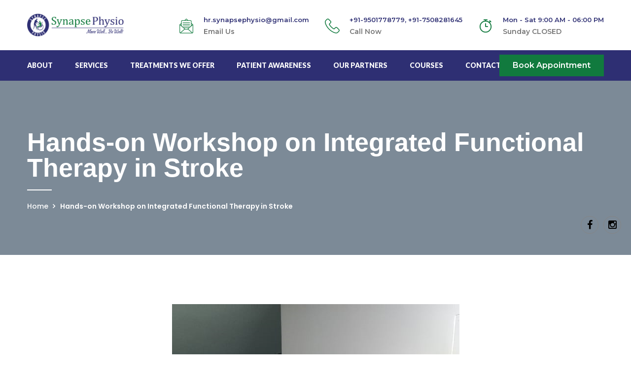

--- FILE ---
content_type: text/html; charset=UTF-8
request_url: https://physiosynapse.com/course/hands-on-workshop-on-integrated-functional-therapy-in-stroke-2/
body_size: 11646
content:
<!DOCTYPE html><html><head><link
rel=stylesheet href=https://physiosynapse.com/wp-content/cache/minify/c9bd5.default.include.b4b5f6.css media=all><style>img.lazy{min-height:1px}</style><link
href=https://physiosynapse.com/wp-content/plugins/w3-total-cache/pub/js/lazyload.min.js as=script><meta
charset="utf-8">
 <script>(function(w,d,s,l,i){w[l]=w[l]||[];w[l].push({'gtm.start':
new Date().getTime(),event:'gtm.js'});var f=d.getElementsByTagName(s)[0],
j=d.createElement(s),dl=l!='dataLayer'?'&l='+l:'';j.async=true;j.src=
'https://www.googletagmanager.com/gtm.js?id='+i+dl;f.parentNode.insertBefore(j,f);
})(window,document,'script','dataLayer','GTM-5JGZNVT');</script> <link
rel="shortcut icon" href=https://physiosynapse.com/wp-content/uploads/2020/07/favicon.png type=image/x-icon><link
rel=icon href=https://physiosynapse.com/wp-content/themes/physiosynapse/images/favicon.png type=image/x-icon><meta
http-equiv="X-UA-Compatible" content="IE=edge"><meta
name="viewport" content="width=device-width, initial-scale=1.0, maximum-scale=1.0, user-scalable=0">
<!--[if lt IE 9]><script src=https://cdnjs.cloudflare.com/ajax/libs/html5shiv/3.7.3/html5shiv.js></script><![endif]-->
<!--[if lt IE 9]><script src=js/respond.js></script><![endif]--><meta
name='robots' content='index, follow, max-image-preview:large, max-snippet:-1, max-video-preview:-1'><title>Hands-on Workshop on Integrated Functional Therapy in Stroke - Physio Synapse</title><link
rel=canonical href=https://physiosynapse.com/course/hands-on-workshop-on-integrated-functional-therapy-in-stroke-2/ ><meta
property="og:locale" content="en_US"><meta
property="og:type" content="article"><meta
property="og:title" content="Hands-on Workshop on Integrated Functional Therapy in Stroke - Physio Synapse"><meta
property="og:url" content="https://physiosynapse.com/course/hands-on-workshop-on-integrated-functional-therapy-in-stroke-2/"><meta
property="og:site_name" content="Physio Synapse"><meta
property="article:modified_time" content="2023-10-13T22:42:57+00:00"><meta
property="og:image" content="https://physiosynapse.com/wp-content/uploads/2023/10/image_2023_10_11T06_12_33_734Z-1.png"><meta
property="og:image:width" content="300"><meta
property="og:image:height" content="300"><meta
property="og:image:type" content="image/png"><meta
name="twitter:card" content="summary_large_image"><meta
name="twitter:label1" content="Est. reading time"><meta
name="twitter:data1" content="1 minute"><link
rel=alternate type=application/rss+xml title="Physio Synapse &raquo; Feed" href=https://physiosynapse.com/feed/ ><link
rel=alternate type=application/rss+xml title="Physio Synapse &raquo; Comments Feed" href=https://physiosynapse.com/comments/feed/ ><link
rel=alternate type=text/calendar title="Physio Synapse &raquo; iCal Feed" href="https://physiosynapse.com/events/?ical=1"><link
rel=alternate title="oEmbed (JSON)" type=application/json+oembed href="https://physiosynapse.com/wp-json/oembed/1.0/embed?url=https%3A%2F%2Fphysiosynapse.com%2Fcourse%2Fhands-on-workshop-on-integrated-functional-therapy-in-stroke-2%2F"><link
rel=alternate title="oEmbed (XML)" type=text/xml+oembed href="https://physiosynapse.com/wp-json/oembed/1.0/embed?url=https%3A%2F%2Fphysiosynapse.com%2Fcourse%2Fhands-on-workshop-on-integrated-functional-therapy-in-stroke-2%2F&#038;format=xml"><style>.lazyload,.lazyloading{max-width:100%}</style><style id=wp-img-auto-sizes-contain-inline-css>img:is([sizes=auto i],[sizes^="auto," i]){contain-intrinsic-size:3000px 1500px}</style><style id=wp-emoji-styles-inline-css>img.wp-smiley,img.emoji{display:inline !important;border:none !important;box-shadow:none !important;height:1em !important;width:1em !important;margin:0
0.07em !important;vertical-align:-0.1em !important;background:none !important;padding:0
!important}</style><link
rel=stylesheet id=wp-block-library-css href='https://physiosynapse.com/wp-includes/css/dist/block-library/style.min.css?ver=6.9' media=all><style id=global-styles-inline-css>/*<![CDATA[*/:root{--wp--preset--aspect-ratio--square:1;--wp--preset--aspect-ratio--4-3:4/3;--wp--preset--aspect-ratio--3-4:3/4;--wp--preset--aspect-ratio--3-2:3/2;--wp--preset--aspect-ratio--2-3:2/3;--wp--preset--aspect-ratio--16-9:16/9;--wp--preset--aspect-ratio--9-16:9/16;--wp--preset--color--black:#000;--wp--preset--color--cyan-bluish-gray:#abb8c3;--wp--preset--color--white:#fff;--wp--preset--color--pale-pink:#f78da7;--wp--preset--color--vivid-red:#cf2e2e;--wp--preset--color--luminous-vivid-orange:#ff6900;--wp--preset--color--luminous-vivid-amber:#fcb900;--wp--preset--color--light-green-cyan:#7bdcb5;--wp--preset--color--vivid-green-cyan:#00d084;--wp--preset--color--pale-cyan-blue:#8ed1fc;--wp--preset--color--vivid-cyan-blue:#0693e3;--wp--preset--color--vivid-purple:#9b51e0;--wp--preset--color--accent:#cd2653;--wp--preset--color--primary:#000;--wp--preset--color--secondary:#6d6d6d;--wp--preset--color--subtle-background:#dcd7ca;--wp--preset--color--background:#f5efe0;--wp--preset--gradient--vivid-cyan-blue-to-vivid-purple:linear-gradient(135deg,rgb(6,147,227) 0%,rgb(155,81,224) 100%);--wp--preset--gradient--light-green-cyan-to-vivid-green-cyan:linear-gradient(135deg,rgb(122,220,180) 0%,rgb(0,208,130) 100%);--wp--preset--gradient--luminous-vivid-amber-to-luminous-vivid-orange:linear-gradient(135deg,rgb(252,185,0) 0%,rgb(255,105,0) 100%);--wp--preset--gradient--luminous-vivid-orange-to-vivid-red:linear-gradient(135deg,rgb(255,105,0) 0%,rgb(207,46,46) 100%);--wp--preset--gradient--very-light-gray-to-cyan-bluish-gray:linear-gradient(135deg,rgb(238,238,238) 0%,rgb(169,184,195) 100%);--wp--preset--gradient--cool-to-warm-spectrum:linear-gradient(135deg,rgb(74,234,220) 0%,rgb(151,120,209) 20%,rgb(207,42,186) 40%,rgb(238,44,130) 60%,rgb(251,105,98) 80%,rgb(254,248,76) 100%);--wp--preset--gradient--blush-light-purple:linear-gradient(135deg,rgb(255,206,236) 0%,rgb(152,150,240) 100%);--wp--preset--gradient--blush-bordeaux:linear-gradient(135deg,rgb(254,205,165) 0%,rgb(254,45,45) 50%,rgb(107,0,62) 100%);--wp--preset--gradient--luminous-dusk:linear-gradient(135deg,rgb(255,203,112) 0%,rgb(199,81,192) 50%,rgb(65,88,208) 100%);--wp--preset--gradient--pale-ocean:linear-gradient(135deg,rgb(255,245,203) 0%,rgb(182,227,212) 50%,rgb(51,167,181) 100%);--wp--preset--gradient--electric-grass:linear-gradient(135deg,rgb(202,248,128) 0%,rgb(113,206,126) 100%);--wp--preset--gradient--midnight:linear-gradient(135deg,rgb(2,3,129) 0%,rgb(40,116,252) 100%);--wp--preset--font-size--small:18px;--wp--preset--font-size--medium:20px;--wp--preset--font-size--large:26.25px;--wp--preset--font-size--x-large:42px;--wp--preset--font-size--normal:21px;--wp--preset--font-size--larger:32px;--wp--preset--spacing--20:0.44rem;--wp--preset--spacing--30:0.67rem;--wp--preset--spacing--40:1rem;--wp--preset--spacing--50:1.5rem;--wp--preset--spacing--60:2.25rem;--wp--preset--spacing--70:3.38rem;--wp--preset--spacing--80:5.06rem;--wp--preset--shadow--natural:6px 6px 9px rgba(0, 0, 0, 0.2);--wp--preset--shadow--deep:12px 12px 50px rgba(0, 0, 0, 0.4);--wp--preset--shadow--sharp:6px 6px 0px rgba(0, 0, 0, 0.2);--wp--preset--shadow--outlined:6px 6px 0px -3px rgb(255, 255, 255), 6px 6px rgb(0, 0, 0);--wp--preset--shadow--crisp:6px 6px 0px rgb(0, 0, 0)}:where(.is-layout-flex){gap:0.5em}:where(.is-layout-grid){gap:0.5em}body .is-layout-flex{display:flex}.is-layout-flex{flex-wrap:wrap;align-items:center}.is-layout-flex>:is(*,div){margin:0}body .is-layout-grid{display:grid}.is-layout-grid>:is(*,div){margin:0}:where(.wp-block-columns.is-layout-flex){gap:2em}:where(.wp-block-columns.is-layout-grid){gap:2em}:where(.wp-block-post-template.is-layout-flex){gap:1.25em}:where(.wp-block-post-template.is-layout-grid){gap:1.25em}.has-black-color{color:var(--wp--preset--color--black) !important}.has-cyan-bluish-gray-color{color:var(--wp--preset--color--cyan-bluish-gray) !important}.has-white-color{color:var(--wp--preset--color--white) !important}.has-pale-pink-color{color:var(--wp--preset--color--pale-pink) !important}.has-vivid-red-color{color:var(--wp--preset--color--vivid-red) !important}.has-luminous-vivid-orange-color{color:var(--wp--preset--color--luminous-vivid-orange) !important}.has-luminous-vivid-amber-color{color:var(--wp--preset--color--luminous-vivid-amber) !important}.has-light-green-cyan-color{color:var(--wp--preset--color--light-green-cyan) !important}.has-vivid-green-cyan-color{color:var(--wp--preset--color--vivid-green-cyan) !important}.has-pale-cyan-blue-color{color:var(--wp--preset--color--pale-cyan-blue) !important}.has-vivid-cyan-blue-color{color:var(--wp--preset--color--vivid-cyan-blue) !important}.has-vivid-purple-color{color:var(--wp--preset--color--vivid-purple) !important}.has-black-background-color{background-color:var(--wp--preset--color--black) !important}.has-cyan-bluish-gray-background-color{background-color:var(--wp--preset--color--cyan-bluish-gray) !important}.has-white-background-color{background-color:var(--wp--preset--color--white) !important}.has-pale-pink-background-color{background-color:var(--wp--preset--color--pale-pink) !important}.has-vivid-red-background-color{background-color:var(--wp--preset--color--vivid-red) !important}.has-luminous-vivid-orange-background-color{background-color:var(--wp--preset--color--luminous-vivid-orange) !important}.has-luminous-vivid-amber-background-color{background-color:var(--wp--preset--color--luminous-vivid-amber) !important}.has-light-green-cyan-background-color{background-color:var(--wp--preset--color--light-green-cyan) !important}.has-vivid-green-cyan-background-color{background-color:var(--wp--preset--color--vivid-green-cyan) !important}.has-pale-cyan-blue-background-color{background-color:var(--wp--preset--color--pale-cyan-blue) !important}.has-vivid-cyan-blue-background-color{background-color:var(--wp--preset--color--vivid-cyan-blue) !important}.has-vivid-purple-background-color{background-color:var(--wp--preset--color--vivid-purple) !important}.has-black-border-color{border-color:var(--wp--preset--color--black) !important}.has-cyan-bluish-gray-border-color{border-color:var(--wp--preset--color--cyan-bluish-gray) !important}.has-white-border-color{border-color:var(--wp--preset--color--white) !important}.has-pale-pink-border-color{border-color:var(--wp--preset--color--pale-pink) !important}.has-vivid-red-border-color{border-color:var(--wp--preset--color--vivid-red) !important}.has-luminous-vivid-orange-border-color{border-color:var(--wp--preset--color--luminous-vivid-orange) !important}.has-luminous-vivid-amber-border-color{border-color:var(--wp--preset--color--luminous-vivid-amber) !important}.has-light-green-cyan-border-color{border-color:var(--wp--preset--color--light-green-cyan) !important}.has-vivid-green-cyan-border-color{border-color:var(--wp--preset--color--vivid-green-cyan) !important}.has-pale-cyan-blue-border-color{border-color:var(--wp--preset--color--pale-cyan-blue) !important}.has-vivid-cyan-blue-border-color{border-color:var(--wp--preset--color--vivid-cyan-blue) !important}.has-vivid-purple-border-color{border-color:var(--wp--preset--color--vivid-purple) !important}.has-vivid-cyan-blue-to-vivid-purple-gradient-background{background:var(--wp--preset--gradient--vivid-cyan-blue-to-vivid-purple) !important}.has-light-green-cyan-to-vivid-green-cyan-gradient-background{background:var(--wp--preset--gradient--light-green-cyan-to-vivid-green-cyan) !important}.has-luminous-vivid-amber-to-luminous-vivid-orange-gradient-background{background:var(--wp--preset--gradient--luminous-vivid-amber-to-luminous-vivid-orange) !important}.has-luminous-vivid-orange-to-vivid-red-gradient-background{background:var(--wp--preset--gradient--luminous-vivid-orange-to-vivid-red) !important}.has-very-light-gray-to-cyan-bluish-gray-gradient-background{background:var(--wp--preset--gradient--very-light-gray-to-cyan-bluish-gray) !important}.has-cool-to-warm-spectrum-gradient-background{background:var(--wp--preset--gradient--cool-to-warm-spectrum) !important}.has-blush-light-purple-gradient-background{background:var(--wp--preset--gradient--blush-light-purple) !important}.has-blush-bordeaux-gradient-background{background:var(--wp--preset--gradient--blush-bordeaux) !important}.has-luminous-dusk-gradient-background{background:var(--wp--preset--gradient--luminous-dusk) !important}.has-pale-ocean-gradient-background{background:var(--wp--preset--gradient--pale-ocean) !important}.has-electric-grass-gradient-background{background:var(--wp--preset--gradient--electric-grass) !important}.has-midnight-gradient-background{background:var(--wp--preset--gradient--midnight) !important}.has-small-font-size{font-size:var(--wp--preset--font-size--small) !important}.has-medium-font-size{font-size:var(--wp--preset--font-size--medium) !important}.has-large-font-size{font-size:var(--wp--preset--font-size--large) !important}.has-x-large-font-size{font-size:var(--wp--preset--font-size--x-large) !important}/*]]>*/</style><style id=classic-theme-styles-inline-css>/*! This file is auto-generated */
.wp-block-button__link{color:#fff;background-color:#32373c;border-radius:9999px;box-shadow:none;text-decoration:none;padding:calc(.667em + 2px) calc(1.333em + 2px);font-size:1.125em}.wp-block-file__button{background:#32373c;color:#fff;text-decoration:none}</style><link
rel=stylesheet id=contact-form-7-css href='https://physiosynapse.com/wp-content/plugins/contact-form-7/includes/css/styles.css?ver=6.1.4' media=all><style id=contact-form-7-inline-css>.wpcf7 .wpcf7-recaptcha
iframe{margin-bottom:0}.wpcf7 .wpcf7-recaptcha[data-align="center"]>div{margin:0
auto}.wpcf7 .wpcf7-recaptcha[data-align="right"]>div{margin:0
0 0 auto}</style><link
rel=stylesheet id=pmfcf-sweetalert2-style-css href='https://physiosynapse.com/wp-content/plugins/popup-message-contact-form-7/css/sweetalert2.min.css?ver=6.9' media=all><link
rel=stylesheet id=pmfcf-style-css href='https://physiosynapse.com/wp-content/plugins/popup-message-contact-form-7/css/style.css?ver=6.9' media=all><style id=twentytwenty-style-inline-css>.color-accent,.color-accent-hover:hover,.color-accent-hover:focus,:root .has-accent-color,.has-drop-cap:not(:focus):first-letter,.wp-block-button.is-style-outline,a{color:#cd2653}blockquote,.border-color-accent,.border-color-accent-hover:hover,.border-color-accent-hover:focus{border-color:#cd2653}button:not(.toggle),.button,.faux-button,.wp-block-button__link,.wp-block-file .wp-block-file__button,input[type="button"],input[type="reset"],input[type="submit"],.bg-accent,.bg-accent-hover:hover,.bg-accent-hover:focus,:root .has-accent-background-color,.comment-reply-link{background-color:#cd2653}.fill-children-accent,.fill-children-accent
*{fill:#cd2653}body,.entry-title a,:root .has-primary-color{color:#000}:root .has-primary-background-color{background-color:#000}cite,figcaption,.wp-caption-text,.post-meta,.entry-content .wp-block-archives li,.entry-content .wp-block-categories li,.entry-content .wp-block-latest-posts li,.wp-block-latest-comments__comment-date,.wp-block-latest-posts__post-date,.wp-block-embed figcaption,.wp-block-image figcaption,.wp-block-pullquote cite,.comment-metadata,.comment-respond .comment-notes,.comment-respond .logged-in-as,.pagination .dots,.entry-content hr:not(.has-background),hr.styled-separator,:root .has-secondary-color{color:#6d6d6d}:root .has-secondary-background-color{background-color:#6d6d6d}pre,fieldset,input,textarea,table,table *,hr{border-color:#dcd7ca}caption,code,code,kbd,samp,.wp-block-table.is-style-stripes tbody tr:nth-child(odd),:root .has-subtle-background-background-color{background-color:#dcd7ca}.wp-block-table.is-style-stripes{border-bottom-color:#dcd7ca}.wp-block-latest-posts.is-grid
li{border-top-color:#dcd7ca}:root .has-subtle-background-color{color:#dcd7ca}body:not(.overlay-header) .primary-menu > li > a,body:not(.overlay-header) .primary-menu > li > .icon,.modal-menu a,.footer-menu a, .footer-widgets a,#site-footer .wp-block-button.is-style-outline,.wp-block-pullquote:before,.singular:not(.overlay-header) .entry-header a,.archive-header a,.header-footer-group .color-accent,.header-footer-group .color-accent-hover:hover{color:#cd2653}.social-icons a,#site-footer button:not(.toggle),#site-footer .button,#site-footer .faux-button,#site-footer .wp-block-button__link,#site-footer .wp-block-file__button,#site-footer input[type="button"],#site-footer input[type="reset"],#site-footer input[type="submit"]{background-color:#cd2653}.header-footer-group,body:not(.overlay-header) #site-header .toggle,.menu-modal
.toggle{color:#000}body:not(.overlay-header) .primary-menu
ul{background-color:#000}body:not(.overlay-header) .primary-menu>li>ul:after{border-bottom-color:#000}body:not(.overlay-header) .primary-menu ul ul:after{border-left-color:#000}.site-description,body:not(.overlay-header) .toggle-inner .toggle-text,.widget .post-date,.widget .rss-date,.widget_archive li,.widget_categories li,.widget cite,.widget_pages li,.widget_meta li,.widget_nav_menu li,.powered-by-wordpress,.to-the-top,.singular .entry-header .post-meta,.singular:not(.overlay-header) .entry-header .post-meta
a{color:#6d6d6d}.header-footer-group pre,.header-footer-group fieldset,.header-footer-group input,.header-footer-group textarea,.header-footer-group table,.header-footer-group table *,.footer-nav-widgets-wrapper,#site-footer,.menu-modal nav *,.footer-widgets-outer-wrapper,.footer-top{border-color:#dcd7ca}.header-footer-group table caption,body:not(.overlay-header) .header-inner .toggle-wrapper::before{background-color:#dcd7ca}</style><link
rel=stylesheet id=twentytwenty-print-style-css href='https://physiosynapse.com/wp-content/themes/physiosynapse/print.css?ver=1.2' media=print>
<script src="https://physiosynapse.com/wp-content/plugins/popup-message-contact-form-7/js/popupscript.js?ver=6.9" id=pmfcf-script-popupscript-js></script> <script src="https://physiosynapse.com/wp-content/plugins/popup-message-contact-form-7/js/sweetalert2.all.min.js?ver=6.9" id=pmfcf-script-sweetalert2-js></script> <script src="https://physiosynapse.com/wp-content/plugins/popup-message-contact-form-7/js/jscolor.js?ver=6.9" id=pmfcf-jscolor-js></script> <script src="https://physiosynapse.com/wp-content/themes/physiosynapse/assets/js/index.js?ver=1.2" id=twentytwenty-js-js async></script> <link
rel=https://api.w.org/ href=https://physiosynapse.com/wp-json/ ><link
rel=EditURI type=application/rsd+xml title=RSD href=https://physiosynapse.com/xmlrpc.php?rsd><meta
name="generator" content="WordPress 6.9"><link
rel=shortlink href='https://physiosynapse.com/?p=1428'><meta
name="tec-api-version" content="v1"><meta
name="tec-api-origin" content="https://physiosynapse.com"><link
rel=alternate href=https://physiosynapse.com/wp-json/tribe/events/v1/ > <script>document.documentElement.className = document.documentElement.className.replace('no-js', 'js');</script> <style>/*<![CDATA[*/.no-js
img.lazyload{display:none}figure.wp-block-image
img.lazyloading{min-width:150px}.lazyload,.lazyloading{--smush-placeholder-width:100px;--smush-placeholder-aspect-ratio:1/1;width:var(--smush-image-width, var(--smush-placeholder-width)) !important;aspect-ratio:var(--smush-image-aspect-ratio, var(--smush-placeholder-aspect-ratio)) !important}.lazyload,.lazyloading{opacity:0}.lazyloaded{opacity:1;transition:opacity 400ms;transition-delay:0ms}/*]]>*/</style> <script>document.documentElement.className = document.documentElement.className.replace( 'no-js', 'js' );</script> <link
rel=icon href=https://physiosynapse.com/wp-content/uploads/2020/07/favicon-1.png sizes=32x32><link
rel=icon href=https://physiosynapse.com/wp-content/uploads/2020/07/favicon-1.png sizes=192x192><link
rel=apple-touch-icon href=https://physiosynapse.com/wp-content/uploads/2020/07/favicon-1.png><meta
name="msapplication-TileImage" content="https://physiosynapse.com/wp-content/uploads/2020/07/favicon-1.png"><style id=wp-custom-css>section.center-section{padding-top:80px;padding-bottom:80px}.video-box.center{position:relative;max-height:294px;overflow:hidden}.centers-info{padding:30px}.centers-info
h3{font-size:21px;font-weight:600;line-height:1.2;margin-bottom:8px}.centers-info
h4{font-size:18px;font-weight:500;margin-bottom:10px}ul.social-icon-one.centers{margin-top:14px}.inner-column.centers{background:#f1f1f1;border:1px
solid #e2e0e0}h2.mob_head{line-height:1.1;color:#0D4291}.services-title.mob_bring
h1{font-size:31px;font-weight:600}.blog-grid-section .news-block-four:nth-of-type(2n+1){clear:both}.year-block .inner-box
p{display:none}.marq-image
img{border:1px
solid #ccc;margin-right:10px;max-width:200px}a.internal-link{color:#5fcdf2}input.wpcf7-form-control.reg-field{padding:10px;border:1px
solid #eee;margin-bottom:25px;width:100%;font-size:16px}input.wpcf7-form-control.has-spinner.wpcf7-submit.reg-btn{padding:10px
30px;border-radius:50px;font-size:16px;background:#117a3e;color:#fff;font-weight:600;margin-top:15px}section.services-page-section.reg-page-section{padding:50px
0px}.reg-page{display:inline-block}.reg-logo-2 .logo
img{width:99px !important}.reg-logo-container{}.reg-menu{text-align:center;padding:15px
0px}.reg-menu
h2{color:#fff;margin:0px
0px 10px 0px;font-size:25px}.reg-menu
span{padding:0px
15px;color:#fff !important}.reg-menu
span{color:#fff;font-size:18px}.reg-page.reg-logo-2.logo-outer{float:right}section.section-h6-videos{padding:80px
0px}section.section-h6-videos .col-md-4{margin-bottom:25px}.video-btn{width:fit-content;margin:auto}img{width:100%}.auto-container.clearfix .logo.pull-left
img{width:220px}.our-center{max-height:580px;overflow:hidden}.form-group.double-column
br{display:none}.form-group.double-column{display:flex;gap:20px;border-bottom:none}.form-group.double-column
span{width:50%}.form-group.double-column>p{width:50%}.form-group.double-column span
input{width:100%}.form-group span
input{width:100%}input.wpcf7-form-control.has-spinner.wpcf7-submit.theme-btn.btn-style-one.right-btn{float:right}.post-template-default.single.single-post .content-side .lower-content
a{color:#2e2f73}body.course-template-default.single.single-course .content-side
p{text-align:center}body.course-template-default.single.single-course .content-side
img{width:auto}body.page-template.page-template-templates.page-template-courses section.services-page-section .services-block-two:nth-of-type(3n+1){clear:both}.blog-single ul, .blog-single
li{list-style:unset;padding:0px
0px 0px 0px;margin:0px
0px 0px 8px}</style> <script>!function(f,b,e,v,n,t,s)
{if(f.fbq)return;n=f.fbq=function(){n.callMethod?
n.callMethod.apply(n,arguments):n.queue.push(arguments)};
if(!f._fbq)f._fbq=n;n.push=n;n.loaded=!0;n.version='2.0';
n.queue=[];t=b.createElement(e);t.async=!0;
t.src=v;s=b.getElementsByTagName(e)[0];
s.parentNode.insertBefore(t,s)}(window, document,'script',
'https://connect.facebook.net/en_US/fbevents.js');
fbq('init', '2381575435262377');
fbq('track', 'PageView');</script> <noscript><img
class=lazy height=1 width=1 style=display:none
src="data:image/svg+xml,%3Csvg%20xmlns='http://www.w3.org/2000/svg'%20viewBox='0%200%201%201'%3E%3C/svg%3E" data-src="https://www.facebook.com/tr?id=2381575435262377&ev=PageView&noscript=1"></noscript> <script async src="https://www.googletagmanager.com/gtag/js?id=UA-179563607-1"></script> <script>window.dataLayer = window.dataLayer || [];
  function gtag(){dataLayer.push(arguments);}
  gtag('js', new Date());

  gtag('config', 'UA-179563607-1');</script> </head><body
data-rsssl=1 class="wp-singular course-template-default single single-course postid-1428 wp-embed-responsive wp-theme-physiosynapse tribe-no-js singular enable-search-modal has-post-thumbnail has-single-pagination not-showing-comments show-avatars footer-top-visible">
<noscript><iframe
src="https://www.googletagmanager.com/ns.html?id=GTM-5JGZNVT"
height=0 width=0 style=display:none;visibility:hidden loading=lazy></iframe></noscript><div
class=page-wrapper><header
class="main-header header-style-two"><div
class=header-upper><div
class="auto-container clearfix"><div
class="pull-left logo-outer"><div
class=logo><a
href=https://physiosynapse.com><img
class=lazy src="data:image/svg+xml,%3Csvg%20xmlns='http://www.w3.org/2000/svg'%20viewBox='0%200%201%201'%3E%3C/svg%3E" data-src=https://physiosynapse.com/wp-content/uploads/2020/07/logo-wide.png alt title></a></div></div><div
class="pull-right upper-right clearfix dsktop_view"><div
class="widget_text widget widget_custom_html"><div
class="widget_text widget-content"><div
class="textwidget custom-html-widget"><div
class="upper-column info-box"><div
class=icon-box><span
class=flaticon-opened-email-outlined-interface-symbol></span></div><ul>  <li><a
href=mailto:hr.synapsephysio@gmail.com><strong>hr.synapsephysio@gmail.com</strong></a>Email Us</li></ul></div><div
class="upper-column info-box"><div
class=icon-box><span
class=flaticon-technology-1></span></div><ul>  <li>
<strong><a
href=tel:+91-9501778779>+91-9501778779, </a><a
href=tel:+91-7508281645>+91-7508281645</a></strong>Call Now</li></ul></div><div
class="upper-column info-box"><div
class=icon-box><span
class=flaticon-timer></span></div><ul>  <li><strong>Mon - Sat 9:00 AM - 06:00 PM</strong>Sunday CLOSED</li></ul></div></div></div></div></div></div></div><div
class=header-lower><div
class=auto-container><div
class="nav-outer clearfix"><nav
class=main-menu><div
class=navbar-header><div
class="pull-left upper-left clearfix mob_view"><div
class="upper-column info-box"><ul>
<li><a
href=tel:9501778779><span
class=flaticon-technology-1></span><span
class=fnumbr>9501778779</span></a></li></ul></div></div>
<button
type=button class=navbar-toggle data-toggle=collapse data-target=.navbar-collapse>
<span
class=icon-bar></span>
<span
class=icon-bar></span>
<span
class=icon-bar></span>
</button></div><div
class="navbar-collapse collapse clearfix"><ul
class="navigation clearfix">
<li
class=dropdown ><a
href=https://physiosynapse.com/about-us/ >About</a><ul>
<li><a
href=https://physiosynapse.com/our-centers/ >Our Centers</a></li>
<li><a
href=https://physiosynapse.com/about-us/ >About Us</a></li>
<li><a
href=https://physiosynapse.com/gallery/ >Gallery</a></li>
<li><a
href=https://physiosynapse.com/blog/ >Blogs</a></li></ul>
</li>
<li
class=dropdown ><a
href=https://physiosynapse.com/services/ >Services</a><ul>
<li><a
href=https://physiosynapse.com/spinal-manual-therapy/ >Spinal Manual Therapy</a></li>
<li><a
href=https://physiosynapse.com/what-is-visceral-manipulation-visceral-organ/ >What is Visceral manipulation</a></li>
<li><a
href=https://physiosynapse.com/what-is-craniosacral-therapy-used-for/ >Craniosacral Therapy</a></li>
<li><a
href=https://physiosynapse.com/neuro-developmental-therapy/ >Neuro Developmental Therapy</a></li>
<li><a
href=https://physiosynapse.com/sensory-integration-therapy/ >Sensory Integration Therapy</a></li>
<li><a
href=https://physiosynapse.com/dry-needling-in-physiotherapy/ >Dry Needling Therapy</a></li></ul>
</li>
<li
class=dropdown ><a
href=#>Treatments We Offer</a><ul>
<li><a
href=https://physiosynapse.com/shoulder-pain/ >Shoulder Pain</a></li>
<li><a
href=https://physiosynapse.com/neck-pain/ >Neck pain</a></li>
<li><a
href=https://physiosynapse.com/back-pain/ >Back Pain</a></li>
<li><a
href=https://physiosynapse.com/knee-pain/ >Knee Pain</a></li>
<li><a
href=https://physiosynapse.com/hip-and-ankle-pain/ >Hip and ankle pain</a></li>
<li><a
href=https://physiosynapse.com/arthritic-knee-pain/ >Arthritic knee pain</a></li></ul>
</li>
<li ><a
href=https://physiosynapse.com/patient-awareness/ >Patient Awareness</a>
</li>
<li ><a
href=https://physiosynapse.com/our-partners/ >Our Partners</a>
</li>
<li ><a
href=https://physiosynapse.com/courses/ >Courses</a>
</li>
<li ><a
href=https://physiosynapse.com/contact-us/ >Contact Us</a>
</li></ul></div></nav><div
class=outer-box>
<a
href=https://physiosynapse.com/contact-us class="theme-btn btn-style-eight">Book Appointment</a></div></div></div></div><div
class=sticky-header><div
class="auto-container clearfix"><div
class="logo pull-left">
<a
href=https://physiosynapse.com class=img-responsive><img
class=lazy src="data:image/svg+xml,%3Csvg%20xmlns='http://www.w3.org/2000/svg'%20viewBox='0%200%201%201'%3E%3C/svg%3E" data-src=https://physiosynapse.com/wp-content/uploads/2020/07/logo-wide.png alt title></a></div><div
class="right-col pull-right"><nav
class=main-menu><div
class=navbar-header>
<button
type=button class=navbar-toggle data-toggle=collapse data-target=.navbar-collapse>
<span
class=icon-bar></span>
<span
class=icon-bar></span>
<span
class=icon-bar></span>
</button></div><div
class="navbar-collapse collapse clearfix"><ul
class="navigation clearfix">
<li
class=dropdown ><a
href=https://physiosynapse.com/about-us/ >About</a><ul>
<li><a
href=https://physiosynapse.com/our-centers/ >Our Centers</a></li>
<li><a
href=https://physiosynapse.com/about-us/ >About Us</a></li>
<li><a
href=https://physiosynapse.com/gallery/ >Gallery</a></li>
<li><a
href=https://physiosynapse.com/blog/ >Blogs</a></li></ul>
</li>
<li
class=dropdown ><a
href=https://physiosynapse.com/services/ >Services</a><ul>
<li><a
href=https://physiosynapse.com/spinal-manual-therapy/ >Spinal Manual Therapy</a></li>
<li><a
href=https://physiosynapse.com/what-is-visceral-manipulation-visceral-organ/ >What is Visceral manipulation</a></li>
<li><a
href=https://physiosynapse.com/what-is-craniosacral-therapy-used-for/ >Craniosacral Therapy</a></li>
<li><a
href=https://physiosynapse.com/neuro-developmental-therapy/ >Neuro Developmental Therapy</a></li>
<li><a
href=https://physiosynapse.com/sensory-integration-therapy/ >Sensory Integration Therapy</a></li>
<li><a
href=https://physiosynapse.com/dry-needling-in-physiotherapy/ >Dry Needling Therapy</a></li></ul>
</li>
<li
class=dropdown ><a
href=#>Treatments We Offer</a><ul>
<li><a
href=https://physiosynapse.com/shoulder-pain/ >Shoulder Pain</a></li>
<li><a
href=https://physiosynapse.com/neck-pain/ >Neck pain</a></li>
<li><a
href=https://physiosynapse.com/back-pain/ >Back Pain</a></li>
<li><a
href=https://physiosynapse.com/knee-pain/ >Knee Pain</a></li>
<li><a
href=https://physiosynapse.com/hip-and-ankle-pain/ >Hip and ankle pain</a></li>
<li><a
href=https://physiosynapse.com/arthritic-knee-pain/ >Arthritic knee pain</a></li></ul>
</li>
<li ><a
href=https://physiosynapse.com/patient-awareness/ >Patient Awareness</a>
</li>
<li ><a
href=https://physiosynapse.com/our-partners/ >Our Partners</a>
</li>
<li ><a
href=https://physiosynapse.com/courses/ >Courses</a>
</li>
<li ><a
href=https://physiosynapse.com/contact-us/ >Contact Us</a>
</li></ul></div></nav></div></div></div></header>
<style>.auto-container .top_icons
a{color:#ffff}.auto-container
.top_icons{list-style:none;margin:0;padding:0;display:flex;gap:10px}.auto-container .top_icons
li{display:inline-block}.auto-container .top_icons
a{color:#000;font-size:20px;text-decoration:none}.auto-container .top_icons a:hover{color:#007bff}@media (min-width: 768px){.auto-container
.top_icons{position:absolute;right:10px}}@media (max-width: 767px){.auto-container
.top_icons{justify-content:center;position:relative;top:auto;right:auto}}</style><section
class="page-title lazy" style=background-image:url() data-bg><div
class=auto-container><h1>Hands-on Workshop on Integrated Functional Therapy in Stroke</h1><ul
class=page-breadcrumb>
<li><a
href=https://physiosynapse.com>Home</a></li>
<li>Hands-on Workshop on Integrated Functional Therapy in Stroke</li></ul><ul
class="social-icon-one top_icons">
<li><a
href=https://www.facebook.com/synapse.physiotherapy/ target=_blank><span
class="fa fa-facebook"></span></a></li>
<li><a
href=https://www.instagram.com/synapsephysiotherapy/  target=_blank><span
class="fa fa-instagram"></span></a></li></ul></div></section><div
class="sidebar-page-container service-page"><div
class=auto-container><div
class="row clearfix"><div
class="content-side col-lg-12 col-md-12 col-sm-12 col-xs-12"><p><img
fetchpriority=high decoding=async class="aligncenter wp-image-1429 size-full lazy" src="data:image/svg+xml,%3Csvg%20xmlns='http://www.w3.org/2000/svg'%20viewBox='0%200%20583%201280'%3E%3C/svg%3E" data-src=https://physiosynapse.com/wp-content/uploads/2023/10/image_2023_10_11T06_12_33_734Z.png alt width=583 height=1280 data-srcset="https://physiosynapse.com/wp-content/uploads/2023/10/image_2023_10_11T06_12_33_734Z.png 583w, https://physiosynapse.com/wp-content/uploads/2023/10/image_2023_10_11T06_12_33_734Z-137x300.png 137w, https://physiosynapse.com/wp-content/uploads/2023/10/image_2023_10_11T06_12_33_734Z-466x1024.png 466w" data-sizes="(max-width: 583px) 100vw, 583px"></p></div></div></div></div><footer
class=main-footer><div
class=auto-container><div
class=widgets-section><div
class="row clearfix"><div
class="big-column col-md-6 col-sm-12 col-xs-12"><div
class="row clearfix"><div
class="footer-column col-md-7 col-sm-6 col-xs-12"><div
class="footer-widget logo-widget"><div
class=logo>
<a
href=https://physiosynapse.com><img
class=lazy src="data:image/svg+xml,%3Csvg%20xmlns='http://www.w3.org/2000/svg'%20viewBox='0%200%201%201'%3E%3C/svg%3E" data-src=https://physiosynapse.com/wp-content/uploads/2020/07/logo-wide.png alt></a></div><div
class=text>SYNAPSE PHYSIO PVT LTD is a team of physiotherapists working for unique goals to meet up physiotherapy and rehabilitation demands at various multi-specialty medical and non-medical areas.</div></div></div><div
class="footer-column col-md-5 col-sm-6 col-xs-12"><div
class="footer-widget links-widget"><h2>Quick Links</h2><div
class=widget-content><ul
class=list>
<li><a
href=https://physiosynapse.com/ >Home</a></li>
<li><a
href=https://physiosynapse.com/about-us/ >About Us</a></li>
<li><a
href=https://physiosynapse.com/blog/ >Blog</a></li>
<li><a
href=https://physiosynapse.com/contact-us/ >Contact Us</a></li></ul></div></div></div></div></div><div
class="big-column col-md-6 col-sm-12 col-xs-12"><div
class="row clearfix"><div
class="footer-column col-md-6 col-sm-6 col-xs-12"><div
class="footer-widget links-widget"><h2>Services</h2><div
class=widget-content><ul
class=list>
<li><a
href=https://physiosynapse.com/sensory-integration-therapy/ >Sensory Integration Therapy</a></li>
<li><a
href=https://physiosynapse.com/dry-needling-in-physiotherapy/ >Dry Needling Therapy</a></li>
<li><a
href=https://physiosynapse.com/neuro-developmental-therapy/ >Neuro Developmental Therapy</a></li>
<li><a
href=https://physiosynapse.com/what-is-craniosacral-therapy-used-for/ >Craniosacral Therapy</a></li>
<li><a
href=https://physiosynapse.com/what-is-visceral-manipulation-visceral-organ/ >What is Visceral manipulation</a></li>
<li><a
href=https://physiosynapse.com/spinal-manual-therapy/ >Spinal Manual Therapy</a></li></ul></div></div></div><div
class="footer-column col-md-6 col-sm-6 col-xs-12"><div
class="footer-widget info-widget"><h2>Get in Touch</h2><div
class=widget-content><div
class=number><div
class="widget_text widget widget_custom_html"><div
class="widget_text widget-content"><div
class="textwidget custom-html-widget"><a
href=tel:9501778779>9501778779,</a><a
href=tel:7508281645>7508281645</a><br></div></div></div></div><div
class=text>
<a
href=mailto:hr.synapsephysio@gmail.com>hr.synapsephysio@gmail.com</a>
<br>
SCO 7, 3rd Floor, Sector 68, Sahibzada Ajit Singh Nagar, Punjab 160062</div><ul
class=social-icon-one>
<li><a
href=https://www.facebook.com/synapse.physiotherapy/ target=_blank><span
class="fa fa-facebook"></span></a></li>
<li><a
href=https://in.linkedin.com/in/dr-g-k-balaji-26532b1b1 target=_blank ><span
class="fa fa-linkedin"></span></a></li>
<li><a
href=https://twitter.com/DrGKBalaji target=_blank ><span
class="fa fa-twitter"></span></a></li>
<li><a
href="https://youtube.com/playlist?list=PLmDDF4CKCD2nqKC5A4iSvb3cnEQw9R9Ge&si=6QzMDew2jkDPzjIA"  target=_blank><span
class="fa fa-youtube"></span></a></li>
<li><a
href=https://www.instagram.com/synapsephysiotherapy/  target=_blank><span
class="fa fa-instagram"></span></a></li></ul></div></div></div></div></div></div></div></div><div
class=footer-bottom><div
class="auto-container clearfix"><div
class=pull-left><div
class=copyright>Copyright © Synapse Physio Pvt. Ltd. All rights reserved.</div></div><div
class=pull-right><div
class=created>Created by:<a
href=http://leventor.com/ > Leventor Technologies</a></div></div></div></div></footer></div><div
class="scroll-to-top scroll-to-target" data-target=html><span
class="fa fa-arrow-up"></span></div> <script src=https://physiosynapse.com/wp-content/themes/physiosynapse/js/jquery.js></script>  <script src=https://physiosynapse.com/wp-content/themes/physiosynapse/plugins/revolution/js/jquery.themepunch.revolution.min.js></script> <script src=https://physiosynapse.com/wp-content/themes/physiosynapse/plugins/revolution/js/jquery.themepunch.tools.min.js></script> <script src=https://physiosynapse.com/wp-content/themes/physiosynapse/plugins/revolution/js/extensions/revolution.extension.actions.min.js></script> <script src=https://physiosynapse.com/wp-content/themes/physiosynapse/plugins/revolution/js/extensions/revolution.extension.carousel.min.js></script> <script src=https://physiosynapse.com/wp-content/themes/physiosynapse/plugins/revolution/js/extensions/revolution.extension.kenburn.min.js></script> <script src=https://physiosynapse.com/wp-content/themes/physiosynapse/plugins/revolution/js/extensions/revolution.extension.layeranimation.min.js></script> <script src=https://physiosynapse.com/wp-content/themes/physiosynapse/plugins/revolution/js/extensions/revolution.extension.migration.min.js></script> <script src=https://physiosynapse.com/wp-content/themes/physiosynapse/plugins/revolution/js/extensions/revolution.extension.navigation.min.js></script> <script src=https://physiosynapse.com/wp-content/themes/physiosynapse/plugins/revolution/js/extensions/revolution.extension.parallax.min.js></script> <script src=https://physiosynapse.com/wp-content/themes/physiosynapse/plugins/revolution/js/extensions/revolution.extension.slideanims.min.js></script> <script src=https://physiosynapse.com/wp-content/themes/physiosynapse/plugins/revolution/js/extensions/revolution.extension.video.min.js></script> <script src=https://physiosynapse.com/wp-content/themes/physiosynapse/js/main-slider-script.js></script> <script src=https://physiosynapse.com/wp-content/themes/physiosynapse/js/bootstrap.min.js></script> <script src=https://physiosynapse.com/wp-content/themes/physiosynapse/js/jquery.fancybox.pack.js></script> <script src=https://physiosynapse.com/wp-content/themes/physiosynapse/js/jquery.fancybox-media.js></script> <script src=https://physiosynapse.com/wp-content/themes/physiosynapse/js/owl.js></script> <script src=https://physiosynapse.com/wp-content/themes/physiosynapse/js/wow.js></script> <script src=https://physiosynapse.com/wp-content/themes/physiosynapse/js/mixitup.js></script> <script src=https://physiosynapse.com/wp-content/themes/physiosynapse/js/appear.js></script> <script src=https://physiosynapse.com/wp-content/themes/physiosynapse/js/script.js></script> <script type=speculationrules>{"prefetch":[{"source":"document","where":{"and":[{"href_matches":"/*"},{"not":{"href_matches":["/wp-*.php","/wp-admin/*","/wp-content/uploads/*","/wp-content/*","/wp-content/plugins/*","/wp-content/themes/physiosynapse/*","/*\\?(.+)"]}},{"not":{"selector_matches":"a[rel~=\"nofollow\"]"}},{"not":{"selector_matches":".no-prefetch, .no-prefetch a"}}]},"eagerness":"conservative"}]}</script> <script>( function ( body ) {
			'use strict';
			body.className = body.className.replace( /\btribe-no-js\b/, 'tribe-js' );
		} )( document.body );</script> <script>var tribe_l10n_datatables = {"aria":{"sort_ascending":": activate to sort column ascending","sort_descending":": activate to sort column descending"},"length_menu":"Show _MENU_ entries","empty_table":"No data available in table","info":"Showing _START_ to _END_ of _TOTAL_ entries","info_empty":"Showing 0 to 0 of 0 entries","info_filtered":"(filtered from _MAX_ total entries)","zero_records":"No matching records found","search":"Search:","all_selected_text":"All items on this page were selected. ","select_all_link":"Select all pages","clear_selection":"Clear Selection.","pagination":{"all":"All","next":"Next","previous":"Previous"},"select":{"rows":{"0":"","_":": Selected %d rows","1":": Selected 1 row"}},"datepicker":{"dayNames":["Sunday","Monday","Tuesday","Wednesday","Thursday","Friday","Saturday"],"dayNamesShort":["Sun","Mon","Tue","Wed","Thu","Fri","Sat"],"dayNamesMin":["S","M","T","W","T","F","S"],"monthNames":["January","February","March","April","May","June","July","August","September","October","November","December"],"monthNamesShort":["January","February","March","April","May","June","July","August","September","October","November","December"],"monthNamesMin":["Jan","Feb","Mar","Apr","May","Jun","Jul","Aug","Sep","Oct","Nov","Dec"],"nextText":"Next","prevText":"Prev","currentText":"Today","closeText":"Done","today":"Today","clear":"Clear"}};</script> <script>/(trident|msie)/i.test(navigator.userAgent)&&document.getElementById&&window.addEventListener&&window.addEventListener("hashchange",function(){var t,e=location.hash.substring(1);/^[A-z0-9_-]+$/.test(e)&&(t=document.getElementById(e))&&(/^(?:a|select|input|button|textarea)$/i.test(t.tagName)||(t.tabIndex=-1),t.focus())},!1);</script> <script src="https://physiosynapse.com/wp-content/plugins/the-events-calendar/common/build/js/user-agent.js?ver=da75d0bdea6dde3898df" id=tec-user-agent-js></script> <script src="https://physiosynapse.com/wp-includes/js/dist/hooks.min.js?ver=dd5603f07f9220ed27f1" id=wp-hooks-js></script> <script src="https://physiosynapse.com/wp-includes/js/dist/i18n.min.js?ver=c26c3dc7bed366793375" id=wp-i18n-js></script> <script id=wp-i18n-js-after>wp.i18n.setLocaleData( { 'text direction\u0004ltr': [ 'ltr' ] } );
//# sourceURL=wp-i18n-js-after</script> <script src="https://physiosynapse.com/wp-content/plugins/contact-form-7/includes/swv/js/index.js?ver=6.1.4" id=swv-js></script> <script id=contact-form-7-js-before>var wpcf7 = {
    "api": {
        "root": "https:\/\/physiosynapse.com\/wp-json\/",
        "namespace": "contact-form-7\/v1"
    },
    "cached": 1
};
//# sourceURL=contact-form-7-js-before</script> <script src="https://physiosynapse.com/wp-content/plugins/contact-form-7/includes/js/index.js?ver=6.1.4" id=contact-form-7-js></script> <script id=wp-emoji-settings type=application/json>
{"baseUrl":"https://s.w.org/images/core/emoji/17.0.2/72x72/","ext":".png","svgUrl":"https://s.w.org/images/core/emoji/17.0.2/svg/","svgExt":".svg","source":{"concatemoji":"https://physiosynapse.com/wp-includes/js/wp-emoji-release.min.js?ver=6.9"}}
</script> <script type=module>/*! This file is auto-generated */
const a=JSON.parse(document.getElementById("wp-emoji-settings").textContent),o=(window._wpemojiSettings=a,"wpEmojiSettingsSupports"),s=["flag","emoji"];function i(e){try{var t={supportTests:e,timestamp:(new Date).valueOf()};sessionStorage.setItem(o,JSON.stringify(t))}catch(e){}}function c(e,t,n){e.clearRect(0,0,e.canvas.width,e.canvas.height),e.fillText(t,0,0);t=new Uint32Array(e.getImageData(0,0,e.canvas.width,e.canvas.height).data);e.clearRect(0,0,e.canvas.width,e.canvas.height),e.fillText(n,0,0);const a=new Uint32Array(e.getImageData(0,0,e.canvas.width,e.canvas.height).data);return t.every((e,t)=>e===a[t])}function p(e,t){e.clearRect(0,0,e.canvas.width,e.canvas.height),e.fillText(t,0,0);var n=e.getImageData(16,16,1,1);for(let e=0;e<n.data.length;e++)if(0!==n.data[e])return!1;return!0}function u(e,t,n,a){switch(t){case"flag":return n(e,"\ud83c\udff3\ufe0f\u200d\u26a7\ufe0f","\ud83c\udff3\ufe0f\u200b\u26a7\ufe0f")?!1:!n(e,"\ud83c\udde8\ud83c\uddf6","\ud83c\udde8\u200b\ud83c\uddf6")&&!n(e,"\ud83c\udff4\udb40\udc67\udb40\udc62\udb40\udc65\udb40\udc6e\udb40\udc67\udb40\udc7f","\ud83c\udff4\u200b\udb40\udc67\u200b\udb40\udc62\u200b\udb40\udc65\u200b\udb40\udc6e\u200b\udb40\udc67\u200b\udb40\udc7f");case"emoji":return!a(e,"\ud83e\u1fac8")}return!1}function f(e,t,n,a){let r;const o=(r="undefined"!=typeof WorkerGlobalScope&&self instanceof WorkerGlobalScope?new OffscreenCanvas(300,150):document.createElement("canvas")).getContext("2d",{willReadFrequently:!0}),s=(o.textBaseline="top",o.font="600 32px Arial",{});return e.forEach(e=>{s[e]=t(o,e,n,a)}),s}function r(e){var t=document.createElement("script");t.src=e,t.defer=!0,document.head.appendChild(t)}a.supports={everything:!0,everythingExceptFlag:!0},new Promise(t=>{let n=function(){try{var e=JSON.parse(sessionStorage.getItem(o));if("object"==typeof e&&"number"==typeof e.timestamp&&(new Date).valueOf()<e.timestamp+604800&&"object"==typeof e.supportTests)return e.supportTests}catch(e){}return null}();if(!n){if("undefined"!=typeof Worker&&"undefined"!=typeof OffscreenCanvas&&"undefined"!=typeof URL&&URL.createObjectURL&&"undefined"!=typeof Blob)try{var e="postMessage("+f.toString()+"("+[JSON.stringify(s),u.toString(),c.toString(),p.toString()].join(",")+"));",a=new Blob([e],{type:"text/javascript"});const r=new Worker(URL.createObjectURL(a),{name:"wpTestEmojiSupports"});return void(r.onmessage=e=>{i(n=e.data),r.terminate(),t(n)})}catch(e){}i(n=f(s,u,c,p))}t(n)}).then(e=>{for(const n in e)a.supports[n]=e[n],a.supports.everything=a.supports.everything&&a.supports[n],"flag"!==n&&(a.supports.everythingExceptFlag=a.supports.everythingExceptFlag&&a.supports[n]);var t;a.supports.everythingExceptFlag=a.supports.everythingExceptFlag&&!a.supports.flag,a.supports.everything||((t=a.source||{}).concatemoji?r(t.concatemoji):t.wpemoji&&t.twemoji&&(r(t.twemoji),r(t.wpemoji)))});
//# sourceURL=https://physiosynapse.com/wp-includes/js/wp-emoji-loader.min.js</script> <script>window.w3tc_lazyload=1,window.lazyLoadOptions={elements_selector:".lazy",callback_loaded:function(t){var e;try{e=new CustomEvent("w3tc_lazyload_loaded",{detail:{e:t}})}catch(a){(e=document.createEvent("CustomEvent")).initCustomEvent("w3tc_lazyload_loaded",!1,!1,{e:t})}window.dispatchEvent(e)}}</script><script async src=https://physiosynapse.com/wp-content/plugins/w3-total-cache/pub/js/lazyload.min.js></script></body></html> <script>var CURRENT_URL ='https://physiosynapse.com/course/hands-on-workshop-on-integrated-functional-therapy-in-stroke-2/';
    $SIDEBAR_MENU = $(".navigation");
    $SIDEBAR_MENU1 = $(".blog-cat");
    $(document).ready(function() {
    $SIDEBAR_MENU.find('a[href="' + CURRENT_URL + '"]').addClass("current");
    $SIDEBAR_MENU1.find('a[href="' + CURRENT_URL + '"]').addClass("active");
    });</script> 

--- FILE ---
content_type: text/css
request_url: https://physiosynapse.com/wp-content/cache/minify/c9bd5.default.include.b4b5f6.css
body_size: 122607
content:
@import url('https://fonts.googleapis.com/css?family=Lato:100,100i,300,300i,400,400i,700,700i,900,900i|Montserrat:100,100i,200,200i,300,300i,400,400i,500,500i,600,600i,700,700i,800,800i,900,900i|Playball|Poppins:100,100i,200,200i,300,300i,400,400i,500,500i,600,600i,700,700i,800,800i,900,900i|Raleway:100,100i,200,200i,300,300i,400,400i,500,500i,600,600i,700,700i,800,800i,900,900i');@import url('/wp-content/themes/physiosynapse/css/font-awesome.css');@import url('/wp-content/themes/physiosynapse/css/flaticon.css');@import url('/wp-content/themes/physiosynapse/css/animate.css');@import url('/wp-content/themes/physiosynapse/css/owl.css');@import url('/wp-content/themes/physiosynapse/css/jquery.fancybox.css');@import url('/wp-content/themes/physiosynapse/css/jquery.bootstrap-touchspin.css');@import url('/wp-content/themes/physiosynapse/css/jquery.mCustomScrollbar.min.css');*{margin:0px;padding:0px;border:none;outline:none}body{font-size:15px;color:#777;line-height:1.8em;font-weight:400;background:#fff;-webkit-font-smoothing:antialiased;-moz-font-smoothing:antialiased;font-family:'Lato',sans-serif}a{text-decoration:none;cursor:pointer}a:hover,a:focus,a:visited{text-decoration:none;outline:none}h1,h2,h3,h4,h5,h6{position:relative;font-weight:normal;margin:0px;background:none;line-height:1.6em;font-family:'Montserrat',sans-serif}input,button,select,textarea{font-family:'Lato',sans-serif}.theme_color{color:#2e2f73}p{position:relative;line-height:1.8em}.strike-through{text-decoration:line-through}.auto-container{position:static;max-width:1200px;padding:0px
15px;margin:0
auto}.medium-container{max-width:850px}.page-wrapper{position:relative;margin:0
auto;width:100%;min-width:300px}.grey-bg{background-color:#fafafa}.dark-bg{background-color:#f3f3f3}ul,li{list-style:none;padding:0px;margin:0px}.theme-btn{display:inline-block;transition:all 0.3s ease;-moz-transition:all 0.3s ease;-webkit-transition:all 0.3s ease;-ms-transition:all 0.3s ease;-o-transition:all 0.3s ease}.centered{text-align:center}.list-style-one{position:relative;margin-bottom:40px}.list-style-one
li{position:relative;padding-left:30px;margin-bottom:12px;color:#797979;font-size:17px;font-weight:400}.list-style-one li:before{position:absolute;content:'\f106';left:0px;top:2px;color:#2e2f73;font-size:18px;font-family:"Flaticon"}.list-style-two{position:relative;margin-bottom:40px}.list-style-two
li{position:relative;padding-left:25px;margin-bottom:10px;color:#797979;font-size:17px;font-weight:400}.list-style-two li:before{position:absolute;content:'\f00c';left:0px;top:0px;color:#2e2f73;font-size:14px;font-family:'FontAwesome'}.list-style-three{position:relative}.list-style-three
li{position:relative;padding:19px
22px;color:#fff;font-size:22px;padding-left:90px;margin-bottom:20px;background-color:#2e2f73 !important}.list-style-three li
a{color:#fff}.list-style-three
li.number{font-size:28px;font-weight:800;font-family:'Lato',sans-serif}.list-style-three li
.icon{position:absolute;left:20px;top:10px;width:46px;height:46px;color:#edca9a;font-size:24px;text-align:center;line-height:46px;border-radius:50px;display:inline-block;background-color:#fff}.list-style-three li .social-icon{font-size:23px;margin-right:30px}.btn-style-one{position:relative;line-height:24px;color:#fff;font-size:16px;font-weight:600;background:#117a3e !important;display:inline-block;padding:11px
21px;border-radius:50px;text-transform:capitalize;font-family:'Montserrat',sans-serif}.btn-style-one:hover{opacity:0.90;color:#fff}.btn-style-two{position:relative;line-height:24px;color:#fff;font-size:16px;font-weight:600;background:#212a36;display:inline-block;padding:10px
35px 8px;border-radius:50px;text-transform:capitalize;font-family:'Montserrat',sans-serif}.btn-style-two:hover{background:#2e2f73;color:#fff;border-bottom-color:rgba(0,0,0,0.10)}.btn-style-three{position:relative;line-height:24px;color:#2e2f73;font-size:16px;font-weight:600;background:#fff;display:inline-block;padding:8px
38px;border:2px
solid #2e2f73;border-radius:50px;text-transform:capitalize}.btn-style-three:hover{background:#2e2f73;color:#fff}.btn-style-four{position:relative;line-height:24px;color:#202020;font-size:16px;font-weight:600;background:#fff;display:inline-block;padding:11px
22px;border:2px
solid #fff;border-radius:5px;text-transform:capitalize;font-family:'Montserrat',sans-serif}.btn-style-four:hover{background:#2e2f73;color:#fff;border-color:#2e2f73}.btn-style-five{position:relative;line-height:24px;color:#242424;font-size:16px;font-weight:600;background:#fff;display:inline-block;padding:8px
29px;border:2px
solid #fff;border-radius:50px;text-transform:capitalize;font-family:'Montserrat',sans-serif}.btn-style-five:hover{opacity:0.9;color:#2e2f73 !important}.btn-style-six{position:relative;line-height:24px;background-color:#117a3e !important;color:#fff;font-size:16px;font-weight:600;background:none;display:inline-block;padding:8px
26px;border:2px
solid #117a3e;border-radius:50px;text-transform:capitalize;font-family:'Montserrat',sans-serif}.btn-style-six:hover{color:#fff;background-color:#117a3e}.btn-style-seven{position:relative;line-height:24px;color:#242424;font-size:14px;font-weight:600;background:#edca9a;display:inline-block;padding:8px
26px;border-radius:50px;text-transform:capitalize;font-family:'Montserrat',sans-serif}.btn-style-seven:hover{color:#fff;background-color:#2e2f73}.btn-style-eight{position:relative;line-height:24px;color:#fff;font-size:16px;font-weight:600;background:#117a3e !important;display:inline-block;padding:10px
27px;text-transform:capitalize;font-family:'Montserrat',sans-serif}.btn-style-eight:hover{color:#fff;opacity:0.9}.btn-style-nine{position:relative;line-height:24px;color:#38373d;font-size:16px;font-weight:600;display:inline-block;padding:8px
38px;border:2px
solid #38373d;border-radius:50px;text-transform:capitalize}.btn-style-nine:hover{background:#2e2f73 !important;color:#fff;border-color:#2e2f73  !important}.btn-style-nine{background:#2e2f73 !important;color:#fff;border-color:#2e2f73 !important}.btn-style-nine:hover{background:#f8f7f2 !important;position:relative;line-height:24px;color:#38373d !important;font-size:16px;font-weight:600;display:inline-block;padding:8px
38px;border:2px
solid #38373d;border-radius:50px;text-transform:capitalize}.btn-style-ten{position:relative;line-height:24px;color:#fff;font-size:18px;font-weight:600;display:inline-block;padding:12px
36px;border:2px
solid #2e2f73;border-radius:50px;background-color:#2e2f73;text-transform:capitalize;font-family:'Montserrat',sans-serif}.btn-style-ten:hover{color:#fff;opacity:0.9}.btn-style-eleven{position:relative;line-height:24px;color:#202020;font-size:16px;font-weight:600;background:#fff;display:inline-block;padding:11px
22px;border:2px
solid #fff;border-radius:5px;text-transform:capitalize;font-family:'Montserrat',sans-serif}.btn-style-eleven:hover{background:none;color:#fff;border-color:#fff}.btn-style-twelve{position:relative;line-height:24px;color:#fff;background:none;font-size:16px;font-weight:600;display:inline-block;padding:8px
38px;border:2px
solid #fff;border-radius:20px}.btn-style-twelve:hover{background:#fff;color:#38373d;border-color:#fff}.preloader{position:fixed;left:0px;top:0px;width:100%;height:100%;z-index:999999;background-color:#fff;background-position:center center;background-repeat:no-repeat;background-image:url(/wp-content/themes/physiosynapse/images/icons/preloader.svg)}img{display:inline-block;width:220px;height:auto}.fancybox-next span,
.fancybox-prev
span{background-image:none !important;width:44px !important;height:44px !important;line-height:44px !important;text-align:center}.fancybox-next span:before,
.fancybox-prev span:before{content:'';position:absolute;font-family:'FontAwesome';left:0px;top:0px;font-size:12px;width:44px !important;height:44px !important;line-height:44px !important;background-color:rgba(28,28,28,0.40) !important;color:#fff;visibility:visible;transition:all 300ms ease;-webkit-transition:all 300ms ease;-ms-transition:all 300ms ease;-o-transition:all 300ms ease;-moz-transition:all 300ms ease}.fancybox-next span:before{content:'\f178'}.fancybox-prev span:before{content:'\f177'}.fancybox-next:hover span:before,
.fancybox-prev:hover span:before{background-color:#fff !important;color:#000}.fancybox-type-image .fancybox-close{right:0px;top:0px;width:45px;height:45px;background:url(/wp-content/themes/physiosynapse/images/icons/icon-cross.png) center center no-repeat;background-color:rgba(17,17,17,0.50) !important}.fancybox-type-image .fancybox-close:hover{background-color:#000 !important}.fancybox-type-image .fancybox-skin{padding:0px
!important}.social-icon-one{position:relative}.social-icon-one
li{position:relative;margin-right:10px;display:inline-block}.social-icon-one li
a{position:relative;width:36px;height:36px;font-size:16px;text-align:center;border-radius:50%;line-height:34px;color:#858585;display:inline-block;border:1px
solid #858585;-webkit-transition:all 300ms ease;-ms-transition:all 300ms ease;-o-transition:all 300ms ease;-moz-transition:all 300ms ease;transition:all 300ms ease}.social-icon-one li a:hover{color:#2e2f73;border-color:#2e2f73 !important}.social-icon-two{position:relative}.social-icon-two
li{position:relative;margin:0px
5px;display:inline-block}.social-icon-two li
a{position:relative;width:36px;height:36px;font-size:16px;text-align:center;border-radius:50%;line-height:34px;color:#fff;display:inline-block;border:1px
solid #fff;-webkit-transition:all 300ms ease;-ms-transition:all 300ms ease;-o-transition:all 300ms ease;-moz-transition:all 300ms ease;transition:all 300ms ease}.social-icon-two li a:hover{color:#1d1d1d;border-color:#1d1d1d}.scroll-to-top{position:fixed;bottom:15px;right:15px;width:50px;height:50px;color:#fff;font-size:13px;text-transform:uppercase;line-height:50px;text-align:center;z-index:100;cursor:pointer;background:#444;display:none;-webkit-transition:all 300ms ease;-ms-transition:all 300ms ease;-o-transition:all 300ms ease;-moz-transition:all 300ms ease;transition:all 300ms ease}.scroll-to-top:hover{color:#fff;background:#2e2f73}.main-header{position:relative;left:0px;top:0px;z-index:999;width:100%}.main-header .header-top{position:relative;background:#192029;color:#fff}.main-header .header-top .top-left{position:relative;float:left;padding:13px
0px}.main-header .header-top .top-left
.links{position:relative;float:left}.main-header .header-top .top-left .links
li{position:relative;float:left;margin-right:30px;line-height:1em;color:#ababab;padding-right:28px}.main-header .header-top .top-left .links li:after{content:'';position:absolute;right:0px;top:50%;margin-top:-10px;height:20px;border-right:1px solid #4d4f54}.main-header .header-top .top-left ul li:last-child{margin-right:0px;padding-right:0px;border:0px}.main-header .header-top .top-left .links li:last-child:after{display:none}.main-header .header-top .top-left .links li
.icon{position:relative;top:1px;font-size:18px;padding-right:15px}.main-header .header-top .top-left .links li
a{position:relative;line-height:24px;color:#90969e;font-size:17px;-moz-transition:all 500ms ease;-webkit-transition:all 500ms ease;-ms-transition:all 500ms ease;-o-transition:all 500ms ease;transition:all 500ms ease}.main-header .header-top .top-left .links li a:hover{color:#2e2f73}.main-header .header-top .top-right{position:relative;float:right;padding:10px
0px}.header-top .social-icon{position:relative;float:left;margin-left:30px}.header-top .social-icon
li{position:relative;float:left;margin-left:18px}.header-top .social-icon li
a{position:relative;display:block;line-height:30px;font-size:16px;color:#90969e;transition:all 500ms ease;-moz-transition:all 500ms ease;-webkit-transition:all 500ms ease;-ms-transition:all 500ms ease;-o-transition:all 500ms ease}.header-top .social-icon li a:hover{color:#fff}.main-header .main-box{position:relative;padding:0px
0px;left:0px;top:0px;width:100%;background-color:#212a36;-webkit-transition:all 300ms ease;-ms-transition:all 300ms ease;-o-transition:all 300ms ease;-moz-transition:all 300ms ease;transition:all 300ms ease}.main-header.fixed-header .main-box{position:fixed;padding:0px
0px;z-index:999;opacity:1;visibility:visible;-ms-animation-name:fadeInDown;-moz-animation-name:fadeInDown;-o-animation-name:fadeInDown;-webkit-animation-name:fadeInDown;animation-name:fadeInDown;-ms-animation-duration:500ms;-moz-animation-duration:500ms;-o-animation-duration:500ms;-webkit-animation-duration:500ms;animation-duration:500ms;-ms-animation-timing-function:linear;-moz-animation-timing-function:linear;-o-animation-timing-function:linear;-webkit-animation-timing-function:linear;animation-timing-function:linear;-ms-animation-iteration-count:1;-moz-animation-iteration-count:1;-o-animation-iteration-count:1;-webkit-animation-iteration-count:1;animation-iteration-count:1}.main-header .main-box .outer-container{position:relative}.main-header .main-box .logo-box{position:relative;float:left;left:0px;z-index:10;padding:15px
0px}.main-header.fixed-header .main-box .logo-box{padding:5px
0px}.main-header .main-box .logo-box .logo
img{display:inline-block;max-width:100%;-webkit-transition:all 300ms ease;-ms-transition:all 300ms ease;-o-transition:all 300ms ease;-moz-transition:all 300ms ease;transition:all 300ms ease}.main-header.fixed-header .main-box .logo-box .logo
img{height:60px}.main-header .nav-toggler{position:relative;right:0px;width:44px;height:46px;top:50%;margin-top:0px;display:block;border-radius:4px;text-align:center;border:1px
solid #ddd}.main-header .nav-toggler
button{position:relative;left:12px;display:block;color:#444;text-align:center;font-size:20px;line-height:44px;background:none;font-weight:600}.main-header .nav-outer{position:relative;float:right}.main-header .nav-outer .search-box-outer{position:absolute;left:-55px;top:50%;margin-top:-8px;width:40px;height:40px;display:block;color:#fff}.main-header .search-box-btn{position:relative;display:block;width:100%;font-size:18px;color:#fff;line-height:20px !important;padding:0px;margin:0px;cursor:pointer;background:none;transition:all 500ms ease;-moz-transition:all 500ms ease;-webkit-transition:all 500ms ease;-ms-transition:all 500ms ease;-o-transition:all 500ms ease}.main-header .search-box-outer .dropdown-menu{top:37px;right:0px;padding:0px;width:280px;border-radius:0px;border-top:3px solid #2e2f73}.main-header .search-box-outer .dropdown-menu>li{padding:0px;border:none;background:none}.main-header .search-panel .form-container{padding:25px
20px}.main-header .search-panel .form-group{position:relative;margin:0px}.main-header .search-panel input[type="text"],
.main-header .search-panel input[type="search"],
.main-header .search-panel input[type="password"],
.main-header .search-panel
select{display:block;width:100%;height:40px;color:#000;line-height:24px;background:#fff;border:1px
solid #e0e0e0;padding:7px
40px 7px 15px;-webkit-transition:all 300ms ease;-ms-transition:all 300ms ease;-o-transition:all 300ms ease;-moz-transition:all 300ms ease;transition:all 300ms ease}.main-header .search-panel input:focus,
.main-header .search-panel select:focus{border-color:#2e2f73}.main-header .search-panel .search-btn{position:absolute;right:0px;top:0px;width:40px;height:40px;text-align:center;color:#555;font-size:12px;background:none;cursor:pointer}.main-menu{position:relative;-webkit-transition:all 300ms ease;-ms-transition:all 300ms ease;-o-transition:all 300ms ease;-moz-transition:all 300ms ease;transition:all 300ms ease}.main-menu .navbar-collapse{padding:0px}.main-menu
.navigation{position:relative;margin:0px;font-family:'Lato',sans-serif}.main-menu .navigation>li{position:relative;float:left;padding:15px
0px;margin-left:25px}.main-menu .navigation>li>a{position:relative;display:block;padding:20px
0px;color:#fff;text-align:center;line-height:30px;letter-spacing:0px;font-weight:800;font-size:14px;opacity:1;text-transform:uppercase;-webkit-transition:all 300ms ease;-ms-transition:all 300ms ease;-o-transition:all 300ms ease;-moz-transition:all 300ms ease;transition:all 300ms ease}.fixed-header .main-menu .navigation>li>a{padding:5px
0px}.main-menu .navigation > li:hover > a,
.main-menu .navigation>li.current>a{color:#117a3e !important;opacity:1}.navigation.clearfix > li
.current{color:#117a3e !important;opacity:1}.main-menu .navigation > li:hover > a:before,
.main-menu .navigation>li.current>a:before{width:100%}.main-menu .navigation>li>ul{position:absolute;left:0px;top:100%;width:250px;z-index:100;display:none;padding:0px
0px;background:#2e2f73 !important;font-family:'Montserrat',sans-serif;transition:all 500ms ease;-moz-transition:all 500ms ease;-webkit-transition:all 500ms ease;-ms-transition:all 500ms ease;-o-transition:all 500ms ease;-webkit-box-shadow:2px 2px 5px 1px rgba(0,0,0,0.05),-2px 0px 5px 1px rgba(0,0,0,0.05);-ms-box-shadow:2px 2px 5px 1px rgba(0,0,0,0.05),-2px 0px 5px 1px rgba(0,0,0,0.05);-o-box-shadow:2px 2px 5px 1px rgba(0,0,0,0.05),-2px 0px 5px 1px rgba(0,0,0,0.05);-moz-box-shadow:2px 2px 5px 1px rgba(0,0,0,0.05),-2px 0px 5px 1px rgba(0,0,0,0.05);box-shadow:2px 2px 5px 1px rgba(0,0,0,0.05),-2px 0px 5px 1px rgba(0,0,0,0.05)}.main-menu .navigation>li>ul.from-right{left:auto;right:0px}.main-menu .navigation>li>ul>li{position:relative;width:100%;border-bottom:1px solid rgba(255,255,255,0.30)}.main-menu .navigation>li>ul>li:last-child{border-bottom:none}.main-menu .navigation>li>ul>li>a{position:relative;display:block;padding:10px
25px;line-height:24px;font-weight:500;background-color:rgba(255,255,255,0.10);font-size:15px;color:#fff;text-align:left;text-transform:capitalize;transition:all 500ms ease;-moz-transition:all 500ms ease;-webkit-transition:all 500ms ease;-ms-transition:all 500ms ease;-o-transition:all 500ms ease}.main-menu .navigation>li>ul>li:hover>a{color:#fff;background-color:rgba(0,0,0,0.07)}.main-menu .navigation>li>ul>li.dropdown>a:after{font-family:'FontAwesome';content:"\f105";position:absolute;right:10px;top:11px;width:10px;height:20px;display:block;line-height:21px;font-size:16px;font-weight:normal;text-align:center;z-index:5}.main-menu .navigation>li>ul>li.dropdown:hover>a:after{color:#fff}.main-menu .navigation>li>ul>li>ul{position:absolute;left:100%;top:0px;width:250px;z-index:100;display:none;background:#2e2f73;-webkit-box-shadow:2px 2px 5px 1px rgba(0,0,0,0.05),-2px 0px 5px 1px rgba(0,0,0,0.05);-ms-box-shadow:2px 2px 5px 1px rgba(0,0,0,0.05),-2px 0px 5px 1px rgba(0,0,0,0.05);-o-box-shadow:2px 2px 5px 1px rgba(0,0,0,0.05),-2px 0px 5px 1px rgba(0,0,0,0.05);-moz-box-shadow:2px 2px 5px 1px rgba(0,0,0,0.05),-2px 0px 5px 1px rgba(0,0,0,0.05);box-shadow:2px 2px 5px 1px rgba(0,0,0,0.05),-2px 0px 5px 1px rgba(0,0,0,0.05)}.main-menu .navigation>li>ul>li>ul>li{position:relative;width:100%;border-bottom:1px solid rgba(255,255,255,0.30)}.main-menu .navigation>li>ul>li>ul>li:last-child{border-bottom:none}.main-menu .navigation>li>ul>li>ul>li>a{position:relative;display:block;padding:10px
25px;line-height:24px;font-weight:500;font-size:15px;background-color:rgba(255,255,255,0.10);color:#fff;text-align:left;text-transform:capitalize;transition:all 500ms ease;-moz-transition:all 500ms ease;-webkit-transition:all 500ms ease;-ms-transition:all 500ms ease;-o-transition:all 500ms ease}.main-menu .navigation>li>ul>li>ul>li>a:hover{color:#fff;background-color:rgba(0,0,0,0.07)}.main-menu .navigation>li.dropdown:hover>ul{visibility:visible;opacity:1;top:100%}.main-menu .navigation li>ul>li.dropdown:hover>ul{visibility:visible;opacity:1;top:0px;transition:all 500ms ease;-moz-transition:all 500ms ease;-webkit-transition:all 500ms ease;-ms-transition:all 500ms ease;-o-transition:all 500ms ease}.main-menu .navigation li.dropdown .dropdown-btn{position:absolute;right:10px;top:6px;width:34px;height:30px;border:1px
solid #fff;text-align:center;font-size:16px;line-height:26px;color:#fff;cursor:pointer;z-index:5;display:none}.main-header .btn-outer{position:relative;float:right;padding:27px
0px;margin-left:30px;-webkit-transition:all 300ms ease;-ms-transition:all 300ms ease;-o-transition:all 300ms ease;-moz-transition:all 300ms ease;transition:all 300ms ease}.main-header.fixed-header .btn-outer{padding:15px
0px}.main-header.fixed-header .btn-outer .theme-btn{line-height:18px}.main-header .header-upper{position:relative;background:#fff;z-index:5;transition:all 500ms ease;-moz-transition:all 500ms ease;-webkit-transition:all 500ms ease;-ms-transition:all 500ms ease;-o-transition:all 500ms ease}.main-header .header-upper .logo
img{position:relative;display:inline-block;width:220px}.main-header .header-upper .logo-outer{position:relative;z-index:25;padding:28px
0px;text-align:left}.main-header .header-upper .upper-right{position:relative;padding-top:30px}.main-header .info-box{position:relative;float:left;margin-left:32px;font-size:13px;color:#777;text-align:left;padding:0px
0px 0px 50px}.main-header .info-box:last-child{padding-right:0px}.main-header .info-box .icon-box{position:absolute;left:0px;top:5px;color:#117a3e !important;font-size:30px;text-align:left;line-height:1.2em;-moz-transition:all 300ms ease;-webkit-transition:all 300ms ease;-ms-transition:all 300ms ease;-o-transition:all 300ms ease;transition:all 300ms ease}.main-header .info-box
li{position:relative;line-height:20px;color:#767676;font-size:14px;margin-bottom:3px;font-weight:600;font-family:'Montserrat',sans-serif}.main-header .info-box
strong{font-weight:600;color:#2e2f73;font-size:13px;display:block;margin-bottom:4px;font-family:'Montserrat',sans-serif}.header-style-two .header-lower{background-color:#2e2f73}.header-style-two .nav-outer{width:100%;float:none !important}.header-style-two .main-menu .navigation>li{padding:0px;margin-left:0px;margin-right:45px}.header-style-two .main-menu .navigation>li>a{padding:16px
0px}.header-style-two .outer-box{position:absolute;right:0px;top:9px}.header-style-three.fixed-header .main-box{border-bottom:1px solid #f0f0f0}.header-style-three .header-top{background-color:#50a6b5}.header-style-three .header-top .social-icon li a,
.header-style-three .header-top .top-left .links li a,
.header-style-three .header-top .top-left .links li a:hover{color:#fff}.header-style-three .header-top .top-left .links li:after{border-color:#fff}.header-style-three .main-box{background-color:#fff}.header-style-three .main-menu .navigation>li>a{color:#242424}.sticky-header{position:fixed;opacity:0;visibility:hidden;left:0px;top:0px;width:100%;padding:0px
0px;background:#fff;z-index:0;border-bottom:1px solid #e0e0e0;transition:all 500ms ease;-moz-transition:all 500ms ease;-webkit-transition:all 500ms ease;-ms-transition:all 500ms ease;-o-transition:all 500ms ease}.sticky-header
.logo{padding:6px
0px 3px}.fixed-header .sticky-header{z-index:999;opacity:1;visibility:visible;-ms-animation-name:fadeInDown;-moz-animation-name:fadeInDown;-op-animation-name:fadeInDown;-webkit-animation-name:fadeInDown;animation-name:fadeInDown;-ms-animation-duration:500ms;-moz-animation-duration:500ms;-op-animation-duration:500ms;-webkit-animation-duration:500ms;animation-duration:500ms;-ms-animation-timing-function:linear;-moz-animation-timing-function:linear;-op-animation-timing-function:linear;-webkit-animation-timing-function:linear;animation-timing-function:linear;-ms-animation-iteration-count:1;-moz-animation-iteration-count:1;-op-animation-iteration-count:1;-webkit-animation-iteration-count:1;animation-iteration-count:1}.main-header .sticky-header .main-menu .navigation>li{margin-right:0px;margin-left:30px}.main-header .sticky-header .main-menu .navigation>li>a{color:#333}.main-slider{position:relative;z-index:10}.main-slider .tp-caption{z-index:5 !important}.main-slider .tp-dottedoverlay{background:none !important}.main-slider .btn-style-one{padding:11px
28px}.main-slider
h1{position:relative;color:#0d4291;font-size:45px;font-weight:800;line-height:1.1em;padding-bottom:20px;font-family:'Raleway',sans-serif}.main-slider
h1.dark{color:#242424}.main-slider
.text{position:relative;font-size:15px;font-weight:500;color:#404040;line-height:1.6em;font-family:'Poppins',sans-serif}.main-slider
h2{position:relative;color:#1e80a9;font-size:44px;font-weight:800;line-height:1.4em;display:inline-block;font-family:'Raleway',sans-serif}.main-slider
.solution{padding:10px
20px;background-color:#fff}.main-slider h2
.pain{padding:0px
20px 8px;color:#fff;margin-top:5px;display:inline-block;background-color:#2e2f73}.main-slider .tp-bannertimer,
.main-slider .tp-bullets{display:none !important}.sec-title{position:relative;margin-bottom:50px}.sec-title
h2{position:relative;font-size:34px;font-weight:700;color:#242424;text-transform:capitalize;line-height:1.2em;display:inline-block}.sec-title h2:after{position:absolute;content:'';left:105%;bottom:5px;width:50px;height:2px;background-color:#2e2f73 !important}.sec-title
.text{position:relative;color:#797979;font-size:17px;margin-top:20px}.welcome-section{position:relative;padding:90px
0px}.welcome-section .content-column{position:relative;margin-bottom:40px}.welcome-section .content-column .inner-column{position:relative;padding-right:70px}.welcome-section .content-column
.title{position:relative;color:#2e2f73;font-size:24px;margin-bottom:15px;display:inline-block;font-family:'Playball',cursive}.welcome-section .content-column .title:after{position:absolute;content:'';left:105%;bottom:0px;width:90px;height:1px;background-color:#2e2f73}.welcome-section .content-column
h2{position:relative;color:#242424;font-size:32px;font-weight:700;line-height:1.3em;margin-bottom:20px}.welcome-section .content-column .bold-text{position:relative;color:#242424;font-size:22px;font-weight:300;margin-bottom:15px;font-family:'Lato',sans-serif}.welcome-section .content-column
.text{position:relative;margin-bottom:30px}.welcome-section .content-column .text
p{position:relative;color:#797979;font-size:17px;margin-bottom:12px;line-height:1.6em}.welcome-section .image-column{position:relative}.welcome-section .image-column
.image{position:relative}.welcome-section .image-column .image:before{position:absolute;content:'';width:86px;height:93px;left:-10px;bottom:-10px;background-color:#7ec4d0}.welcome-section .image-column .image
img{position:relative;width:100%;display:block}.fluid-section-one{position:relative;padding:0px;background-color:#2e2f73}.fluid-section-one .outer-container{position:relative;min-height:250px}.fluid-section-one .image-column{position:absolute;float:left;left:0px;top:0px;width:50%;height:100%;background-repeat:no-repeat;background-position:center center;background-size:cover}.fluid-section-one .image-column .image-box{position:relative;display:none}.fluid-section-one .image-column .image-box
img{position:relative;display:block;width:100%}.fluid-section-one .content-column{position:relative;float:right;width:50%}.fluid-section-one .content-column .inner-box{position:relative;max-width:590px;padding:90px
15px 50px 55px}.fluid-section-one .content-column .inner-box
h2{position:relative;font-size:32px;color:#fff;font-weight:700;line-height:1.2em;display:inline-block;margin-bottom:25px}.fluid-section-one .content-column .inner-box h2:after{position:absolute;content:'';left:105%;height:3px;width:50px;bottom:8px;background-color:#fff}.fluid-section-one .content-column .inner-box .big-text{position:relative;font-weight:300;color:#fff;font-size:24px;line-height:1.4em;margin-bottom:18px}.fluid-section-one .content-column .inner-box
.text{position:relative;color:#fff;font-size:17px;line-height:1.6em;margin-bottom:50px}.fluid-section-one .discount-column{position:absolute;float:left;left:0px;top:0px;width:50%;height:100%;background-repeat:no-repeat;background-position:center center;background-size:cover;background-color:#edca9a}.fluid-section-one .discount-column .inner-column{position:relative;max-width:500px;width:100%;float:right;padding:75px
30px 50px 15px}.fluid-section-one .discount-column .inner-column
.discount{position:relative;color:#fff;font-weight:500;font-size:25px;padding:7px
20px;margin-bottom:25px;display:inline-block;background-color:#3f4045;font-family:'Montserrat',sans-serif}.fluid-section-one .discount-column .inner-column
h2{position:relative;color:#000;font-size:35px;font-weight:700;line-height:1.2em;padding-bottom:20px;margin-bottom:20px}.fluid-section-one .discount-column .inner-column h2
.percent{font-size:45px}.fluid-section-one .discount-column .inner-column
.seccion{font-size:32px;display:block}.fluid-section-one .discount-column .inner-column h2:after{position:absolute;content:'';left:0px;bottom:0px;height:1px;width:60px;background-color:#000}.fluid-section-one .discount-column .inner-column
.text{position:relative;color:#000;font-size:15px;line-height:1.8em;margin-bottom:35px}.fluid-section-one .appoint-btn{color:#22242a;font-weight:600;padding:8px
36px;border-radius:50px;display:inline-block;background-color:#fff;font-family:'Montserrat',sans-serif}.fluid-section-one .appoint-btn:hover{background:#22242a;color:#fff}.fact-counter{position:relative}.fact-counter
.column{position:relative;margin-bottom:30px}.fact-counter .column
.inner{position:relative}.fact-counter .count-outer
.percentage{display:inline-block;font-weight:700;color:#fff;font-size:40px;line-height:1em}.fact-counter .count-outer .count-text{position:relative;font-weight:700;color:#fff;font-size:60px;line-height:1em;font-family:'Montserrat',sans-serif}.fact-counter .count-outer .plus-tag{position:relative;font-weight:700;color:#fff;font-size:60px;line-height:1em;font-family:'Montserrat',sans-serif}.fact-counter .count-outer .plus-tag.percent{font-size:35px}.fact-counter .column .counter-title{position:relative;font-size:17px;color:#fff;margin-top:5px;text-transform:capitalize}.fluid-section-two{position:relative;padding:0px;background-color:#353535;background-size:cover;background-position:center center;background-repeat:no-repeat;overflow:hidden}.fluid-section-two:before{content:'';position:absolute;left:-85px;top:0px;width:50%;height:100%;background:#edca9a;z-index:1}.fluid-section-two:after{content:'';position:absolute;left:0px;top:0px;width:100%;height:100%;background:#22242a;opacity:0.80}.fluid-section-two .outer-container{position:relative;margin:0px
-15px;z-index:2}.fluid-section-two .outer-container .left-column{position:relative;float:left;width:50%;padding:0px
15px}.fluid-section-two .outer-container .left-column
.inner{position:relative;max-width:585px;padding:80px
85px 80px 0px}.fluid-section-two .outer-container .right-column{position:relative;float:left;width:50%;padding:0px
15px}.fluid-section-two .outer-container .right-column .inner-box{position:relative;margin-left:-85px;padding:70px
15px 40px 55px}.fluid-section-two .outer-container .right-column .inner-box
h2{position:relative;font-size:32px;color:#fff;font-weight:700;line-height:1.2em;display:inline-block;margin-bottom:25px}.fluid-section-two .outer-container .right-column .inner-box h2:after{position:absolute;content:'';left:105%;height:3px;width:50px;bottom:8px;background-color:#fff}.fluid-section-two .outer-container .right-column .inner-box .big-text{position:relative;font-weight:300;color:#fff;font-size:24px;line-height:1.4em;margin-bottom:18px}.fluid-section-two .outer-container .right-column .inner-box
.text{position:relative;color:#fff;font-size:17px;line-height:1.6em;margin-bottom:50px}.fluid-section-two .outer-container .left-column .inner
.discount{position:relative;color:#fff;font-weight:500;font-size:25px;padding:7px
20px;margin-bottom:25px;display:inline-block;background-color:#3f4045;font-family:'Montserrat',sans-serif}.fluid-section-two .outer-container .left-column .inner
h2{position:relative;color:#000;font-size:35px;font-weight:700;line-height:1.2em;padding-bottom:20px;margin-bottom:20px}.fluid-section-two .outer-container .left-column .inner h2
.percent{font-size:45px;font-weight:800}.fluid-section-two .outer-container .left-column .inner
.session{font-size:32px;display:block;font-weight:700}.fluid-section-two .outer-container .left-column .inner h2:after{position:absolute;content:'';left:0px;bottom:0px;height:1px;width:60px;background-color:#000}.fluid-section-two .outer-container .left-column .inner
.text{position:relative;color:#000;font-size:15px;line-height:1.8em;margin-bottom:35px}.fluid-section-two .outer-container .left-column .inner .appoint-btn{color:#22242a;font-weight:600;padding:8px
36px 8px;border-radius:50px;display:inline-block;background-color:#fff;font-family:'Montserrat',sans-serif}.fluid-section-two .outer-container .left-column .inner .appoint-btn:hover{background:#22242a;color:#fff}.services-section{position:relative;padding:90px
0px 100px}.services-section .services-title{position:relative;color:#242424;font-size:24px;font-weight:400;line-height:1.6em;text-align:center;padding-bottom:20px;margin-bottom:60px}.services-section .services-title:after{position:absolute;content:'';left:50%;bottom:0px;width:84px;height:2px;margin-left:-42px;background-color:#2e2f73}.services-block{position:relative}.services-block .inner-box{position:relative}.services-block .inner-box
.image{position:relative}.services-block .inner-box .image
img{position:relative;width:100%;display:block}.services-block .inner-box
.overlay{position:absolute;left:0px;top:0px;width:100%;height:100%;opacity:0.50;display:block;transition:all 300ms ease;-webkit-transition:all 300ms ease;-ms-transition:all 300ms ease;-o-transition:all 300ms ease;background:-webkit-linear-gradient(top,rgba(0,0,0,0),rgba(0,0,0,0.8));background:-moz-linear-gradient(top,rgba(0,0,0,0),rgba(0,0,0,0.8));background:-o-linear-gradient(top,rgba(0,0,0,0),rgba(0,0,0,0.8));background:-ms-linear-gradient(top,rgba(0,0,0,0),rgba(0,0,0,0.8))}.services-block .inner-box
.content{position:absolute;left:0px;bottom:15px;width:100%;text-align:center;padding:0px
28px}.services-block .inner-box .content
h3{position:relative;color:#313131;font-size:18px;font-weight:700;display:block;width:100%;text-transform:capitalize;background-color:#fff;font-family:'Montserrat',sans-serif;padding-right:10px;padding-left:10px;line-height:20px;border-radius:25px;box-shadow:-1px 5px 8px 4px rgba(0,0,0,0.51);-webkit-box-shadow:-1px 5px 8px 4px rgba(0,0,0,0.51);-moz-box-shadow:-1px 5px 8px 4px rgba(0,0,0,0.51)}.services-block .inner-box .content h3
a{position:relative;color:#313131;display:block;width:100%;padding:10px
0px}.services-section .owl-dots{display:none}.services-section .owl-nav{text-align:center;margin-top:50px}.services-section .owl-prev,
.services-section .owl-next{position:relative;width:46px;height:46px;color:#c2c2c2;text-align:center;line-height:40px;display:inline-block;margin:0px
5px;font-size:18px;border:2px
solid #c2c2c2;transition:all 300ms ease;-webkit-transition:all 300ms ease;-ms-transition:all 300ms ease;-o-transition:all 300ms ease}.services-section .owl-prev:hover,
.services-section .owl-next:hover{color:#2e2f73;border-color:#2e2f73}.video-section{position:relative;padding:95px
0px 60px;background-color:#f2cf9e}.video-section .content-column{position:relative;margin-bottom:40px}.video-section .content-column
h2{position:relative;color:#242424;font-size:36px;font-weight:700;line-height:1.2em;padding-bottom:25px;margin-bottom:30px}.video-section .content-column h2:after{position:absolute;content:'';left:0px;bottom:0px;width:72px;height:3px;background-color:#242424}.video-section .content-column
.text{position:relative;color:#242424;font-size:17px;line-height:1.7em;margin-bottom:35px}.video-section .video-column{position:relative}.video-section .video-column .inner-column{position:relative;padding-left:25px}.video-section.style-two{background-color:#2e2f73 !important}.video-section.style-two .content-column h2,
.video-section.style-two .content-column
.text{color:#fff}.video-section.style-two .content-column h2:after{background-color:#fff}.video-box{position:relative}.video-box
.image{position:relative}.video-box .image
img{position:relative;width:100%}.video-box .overlay-box{position:absolute;left:0px;top:0px;width:100%;height:100%;text-align:center;background-color:rgba(0,0,0,0.20);transition:all 0.3s ease;-moz-transition:all 0.3s ease;-webkit-transition:all 0.3s ease;-ms-transition:all 0.3s ease;-o-transition:all 0.3s ease}.video-box:hover .overlay-box{z-index:1;background-color:rgba(0,0,0,0.50)}.video-box .overlay-box
span{position:relative;width:58px;height:58px;top:48%;z-index:99;color:#fff;font-weight:700;font-size:18px;margin-top:-28px;text-align:center;border-radius:50%;line-height:52px;padding-left:4px;display:inline-block;border:2px
solid #fff}.testimonial-section{position:relative;padding:75px
0px 125px;background-attachment:fixed;background-size:cover;background-repeat:no-repeat}.testimonial-section:before{position:absolute;content:'';left:0px;top:0px;width:100%;height:100%;display:block;background-color:rgba(39,48,60,0.80)}.testimonial-section .owl-carousel{padding-left:50px;padding-right:50px}.testimonial-block{position:relative}.testimonial-block .inner-box{position:relative}.testimonial-block .inner-box
.author{position:relative;width:98px;height:98px;margin:0
auto;margin-bottom:25px;border-radius:50%;overflow:hidden}.testimonial-block .inner-box
.text{position:relative;font-size:20px;font-weight:300;line-height:1.7em;color:#fff;max-width:950px;margin:0
auto;font-style:italic;text-align:center;margin-bottom:25px}.testimonial-block .inner-box .text
.icon{position:relative;font-size:30px}.testimonial-block .inner-box .author-name{position:relative;color:#fff;font-size:20px;font-style:italic;text-align:center}.testimonial-section .owl-nav{padding:0px;margin:0px;display:block}.testimonial-section .owl-nav .owl-prev,
.testimonial-section .owl-nav .owl-next{position:absolute;display:block;top:50%;margin-top:-10px;width:46px;height:46px;border:2px
solid rgba(255,255,255,0.50);color:#fff;font-size:16px;line-height:40px;text-align:center;-webkit-transition:all 500ms ease;-ms-transition:all 500ms ease;-o-transition:all 500ms ease;-moz-transition:all 500ms ease;transition:all 500ms ease}.testimonial-section .owl-nav .owl-prev{left:0px}.testimonial-section .owl-nav .owl-next{right:0px}.testimonial-section .owl-nav .owl-prev:hover,
.testimonial-section .owl-nav .owl-next:hover{color:#2e2f73;border-color:#2e2f73}.testimonial-section .owl-dots{display:none}.testimonial-section.style-two:before{display:none}.testimonial-section.style-two .testimonial-block .inner-box
.text{color:#797979}.testimonial-section.style-two .testimonial-block .inner-box .author-name{color:#2e2f73}.testimonial-section.style-two .owl-nav .owl-prev,
.testimonial-section.style-two .owl-nav .owl-next{border-color:#e0e0e0;color:#000}.news-section{position:relative;padding:90px
0px 75px;background-color:#f6f6f6}.news-block{position:relative;margin-bottom:40px}.news-block .inner-box{position:relative}.news-block .inner-box
img{position:relative;width:100%;display:block}.news-block .inner-box .lower-box{position:relative;padding-top:30px}.news-block .inner-box .lower-box .post-info{position:relative;color:#797979;font-size:15px;font-weight:500;margin-bottom:10px}.news-block .inner-box .lower-box .post-info
span{font-weight:700;color:#70c3d1;margin-right:15px;font-family:'Montserrat',sans-serif}.news-block .inner-box .lower-box
.text{position:relative;color:#242424;font-size:18px;line-height:1.6em;font-weight:600;margin-bottom:8px}.news-block .inner-box .lower-box .text
a{position:relative;color:#242424}.news-block .inner-box .lower-box .read-more{position:relative;color:#2e2f73;font-size:15px;font-weight:700;text-transform:capitalize;text-decoration:underline;font-family:'Montserrat',sans-serif}.news-section .sidebar-news{position:relative;background-color:#fff;border:1px
solid #d9d9d9}.news-block-two{position:relative}.news-block-two .inner-box{position:relative;padding:22px
30px;transition:all 0.3s ease;-moz-transition:all 0.3s ease;-webkit-transition:all 0.3s ease;-ms-transition:all 0.3s ease;-o-transition:all 0.3s ease;border-bottom:1px solid #d9d9d9}.news-block-two .inner-box
h3{position:relative;font-size:16px;font-weight:500;line-height:1.5em;margin-bottom:8px}.news-block-two .inner-box h3
a{color:#000;transition:all 0.3s ease;-moz-transition:all 0.3s ease;-webkit-transition:all 0.3s ease;-ms-transition:all 0.3s ease;-o-transition:all 0.3s ease}.news-block-two .inner-box .post-info{position:relative;color:#797979;font-size:15px;transition:all 0.3s ease;-moz-transition:all 0.3s ease;-webkit-transition:all 0.3s ease;-ms-transition:all 0.3s ease;-o-transition:all 0.3s ease}.news-block-two .inner-box .post-info
span{margin-right:18px}.news-section .sidebar-news .all-blog{position:relative;color:#2e2f73;font-size:15px;font-weight:700;padding:15px
30px;display:block;text-decoration:underline}.news-block-two .inner-box:hover{background-color:#2e2f73}.news-block-two .inner-box:hover h3 a,
.news-block-two .inner-box:hover .post-info{color:#fff}.appointment-section{position:relative;padding:95px
0px 95px;background-position:right top;background-repeat:no-repeat}.appointment-section .form-column .inner-column{position:relative;padding-right:40px}.default-form{position:relative}.default-form .form-group{position:relative;margin-bottom:30px}.default-form .form-group
input{position:relative;display:block;width:100%;line-height:33px;padding:10px
0px;height:55px;color:#000;background:none;font-size:16px;font-weight:600;border-bottom:2px solid #dadada;-webkit-transition:all 500ms ease;-ms-transition:all 500ms ease;-moz-transition:all 500ms ease;transition:all 500ms ease;font-family:'Montserrat',sans-serif}.default-form .form-group textarea::-webkit-input-placeholder,
.default-form .form-group input::-webkit-input-placeholder{color:#000;font-weight:600}.default-form .form-group
textarea{position:relative;display:block;width:100%;line-height:30px;padding:10px
0px;color:#000;height:150px;resize:none;overflow:hidden;background:none;font-weight:600;font-family:'Montserrat',sans-serif;border-bottom:2px solid #dadada;-webkit-transition:all 500ms ease;-ms-transition:all 500ms ease;-moz-transition:all 500ms ease;transition:all 500ms ease}.default-form .form-group input:focus,
.default-form .form-group textarea:focus{border-color:#2e2f73}.default-form .form-group
button{margin-top:5px}.appointment-section .info-column{position:relative}.appointment-section .info-column .inner-box{position:relative;top:7px;border-radius:5px;padding:45px
45px 40px;background-color:#edca9a;-webkit-box-shadow:0px 0px 15px 0px rgba(204,204,204,1);-moz-box-shadow:0px 0px 15px 0px rgba(204,204,204,1);box-shadow:0px 0px 15px 0px rgba(204,204,204,1)}.appointment-section .info-column .inner-box
.title{position:relative;color:#090913;font-size:16px;font-weight:700;margin-bottom:15px;text-transform:uppercase;font-family:'Montserrat',sans-serif}.appointment-section .info-column .inner-box
h2{position:relative;color:#242424;font-size:32px;font-weight:700;line-height:1.4em;padding-bottom:20px;margin-bottom:35px}.appointment-section .info-column .inner-box h2:after{position:absolute;content:'';left:0px;bottom:0px;width:70px;height:3px;background-color:#000}.appointment-section .info-column .inner-box
h3{position:relative;font-size:16px;font-weight:600;margin-bottom:22px;color:rgba(0,0,0,0.60)}.appointment-section .info-column .inner-box
.number{position:relative;color:#242424;font-size:34px;font-weight:700;font-family:'Montserrat',sans-serif}.main-footer{position:relative;background-color:#141714}.main-footer .widgets-section{position:relative;padding:60px
0px 30px}.main-footer .footer-widget{position:relative;margin-bottom:30px}.main-footer .footer-widget
h2{position:relative;font-size:20px;font-weight:600;color:#fff;padding-bottom:12px;margin-bottom:20px;text-transform:capitalize}.main-footer .footer-widget h2:after{position:absolute;content:'';left:0px;bottom:0px;width:30px;height:2px;background-color:#2e2f73 !important}.main-footer .logo-widget{position:relative}.main-footer .logo-widget
.logo{position:relative;margin-bottom:15px}.main-footer .logo-widget
.text{position:relative;color:#ccc;font-size:16px;font-weight:300;font-style:italic}.main-footer
.list{position:relative}.main-footer .list
li{position:relative;margin-bottom:8px}.main-footer .list li
a{position:relative;color:#858585;font-size:15px;transition:all 0.3s ease;-moz-transition:all 0.3s ease;-webkit-transition:all 0.3s ease;-ms-transition:all 0.3s ease;-o-transition:all 0.3s ease}.main-footer .list li a:hover{color:#2e2f73 !important}.main-footer .info-widget{position:relative}.main-footer .info-widget
.number{position:relative;color:#ccc;font-size:18px;font-weight:700;margin-bottom:12px;font-family:'Montserrat',sans-serif}.main-footer .info-widget
.text{position:relative;color:#ccc;font-size:16px;margin-bottom:20px}.main-footer .footer-bottom{position:relative;padding:22px
0px;background-color:#000}.main-footer .footer-bottom .copyright,
.main-footer .footer-bottom
.created{position:relative;color:#858585;font-size:15px}.page-title{position:relative;padding:79px
0px;background-repeat:no-repeat;background-size:cover}.page-title:before{position:absolute;content:'';left:0px;top:0px;width:100%;height:100%;display:block;background:#263c53;opacity: .6}.page-title
h1{position:relative;color:#fff;font-size:52px;font-weight:700;line-height:1em;padding-bottom:20px;margin-bottom:22px}.page-title h1:after{position:absolute;content:'';left:0px;bottom:0px;width:50px;height:2px;background-color:#fff}.page-title .page-breadcrumb{position:relative}.page-title .page-breadcrumb
li{position:relative;display:inline-block;margin-right:10px;padding-right:10px;color:#fff;font-size:14px;font-weight:600;font-family:'Poppins',sans-serif}.page-title .page-breadcrumb li:after{position:absolute;content:'\f105';right:-4px;top:0px;color:#fff;font-family:'FontAwesome'}.page-title .page-breadcrumb li:last-child::after{display:none}.page-title .page-breadcrumb li:last-child{padding-right:0px;margin-right:0px}.page-title .page-breadcrumb li
a{color:#fff;font-weight:500}.about-section{position:relative;padding:100px
0px 60px}.about-section .image-column{position:relative;margin-bottom:40px}.about-section .image-column .inner-column{position:relative;padding-right:45px}.about-section .image-column
.image{position:relative}.about-section .image-column .image
img{position:relative;width:100%;display:block}.about-section .content-column{position:relative}.about-section .content-column .sec-title{position:relative;margin-bottom:18px}.about-section .content-column .large-text{position:relative;color:#242424;font-size:22px;font-weight:300;margin-bottom:15px}.about-section .content-column
.text{position:relative;color:#797979;font-size:17px;line-height:1.7em;font-weight:400;margin-bottom:40px}.about-section .content-column
h3{position:relative;color:#242424;font-size:26px;font-weight:600;margin-bottom:10px;font-family:'Montserrat',sans-serif}.about-section .content-column .history-text{position:relative;color:#797979;font-size:17px;line-height:1.7em;font-weight:400}.clinic-section{position:relative;padding:100px
0px 60px}.clinic-section .image-column{position:relative;margin-bottom:40px}.clinic-section .image-column .inner-column{position:relative;padding-right:50px}.clinic-section .image-column
.image{position:relative}.clinic-section .image-column .image
img{position:relative;width:100%;display:block}.clinic-section .content-column{position:relative}.clinic-section .content-column .content-inner{position:relative;padding-top:22px}.clinic-section .content-column .content-inner
h2{position:relative;color:#242424;font-size:32px;font-weight:700;line-height:1.2em;margin-bottom:4px}.clinic-section .content-column .content-inner
.title{position:relative;font-style:italic;color:#2e2f73;font-size:20px;font-weight:500;margin-bottom:25px}.clinic-section .content-column .content-inner
.text{position:relative;margin-bottom:40px}.clinic-section .content-column .content-inner .text
p{position:relative;color:#797979;font-size:17px;font-weight:400;line-height:1.6em;margin-bottom:25px}.clinic-section .content-column .content-inner
.signature{position:relative}.comfort-section{position:relative;padding:100px
0px 60px}.comfort-section .content-column{position:relative;margin-bottom:40px}.comfort-section .content-column .sec-title{margin-bottom:20px}.comfort-section .content-column
.text{position:relative}.comfort-section .content-column .text
p{position:relative;color:#797979;font-size:17px;font-weight:400;line-height:1.7em;margin-bottom:20px}.comfort-section .image-column{position:relative;margin-bottom:40px}.comfort-section .image-column
.image{position:relative}.comfort-section .image-column .image
img{position:relative;width:100%;display:block}.call-to-action-section{position:relative;padding:95px
0px;background-attachment:fixed;background-position:center center;background-repeat:no-repeat;background-size:cover}.call-to-action-section:before{position:absolute;content:'';left:0px;top:0px;width:100%;height:100%;display:block;background-color:#2e2f73}.call-to-action-section
.title{position:relative;color:#fff;font-size:24px;font-style:italic;font-weight:300;display:inline-block;line-height:1.2em;margin-bottom:5px;font-family:'Lato',sans-serif}.call-to-action-section .title:after{position:absolute;content:'';left:104%;width:50px;height:2px;bottom:5px;background-color:#fff}.call-to-action-section
h2{position:relative;color:#fff;font-size:40px;font-weight:700;line-height:1.2em}.call-to-action-section .theme-btn{margin-top:25px}.services-page-section{position:relative;padding:95px
0px 40px}.services-block-two{position:relative;margin-bottom:50px}.services-block-two .inner-box{position:relative}.services-block-two .inner-box
.image{position:relative;margin-bottom:25px}.services-block-two .inner-box .image
.overlay{position:absolute;left:0px;top:0px;width:100%;height:100%;display:block;opacity:0;text-align:center;transition:all 0.3s ease;-moz-transition:all 0.3s ease;-webkit-transition:all 0.3s ease;-ms-transition:all 0.3s ease;-o-transition:all 0.3s ease;background-color:#2e2f73 !important}.services-block-two .inner-box .image .overlay .theme-btn{top:48%;margin-top:-22px}.services-block-two .inner-box:hover .image
.overlay{opacity:1}.services-block-two .inner-box .image
img{position:relative;display:block;width:370px;height:300px}}.services-block-two .inner-box .lower-box{position:relative}.services-block-two .inner-box .lower-box
h3{position:relative;color:#242424;font-size:22px;font-weight:600;line-height:1.2em;margin-bottom:10px}.services-block-two .inner-box .lower-box h3
a{position:relative;color:#242424;transition:all 0.3s ease;-moz-transition:all 0.3s ease;-webkit-transition:all 0.3s ease;-ms-transition:all 0.3s ease;-o-transition:all 0.3s ease}.services-block-two .inner-box .lower-box h3 a:hover{color:#2e2f73}.services-block-two .inner-box .lower-box
.text{position:relative;color:#797979;font-size:17px}.sidebar-page-container{position:relative;padding:100px
0px 60px}.sidebar-page-container .content-side,
.sidebar-page-container .sidebar-side{margin-bottom:40px}.sidebar-widget{position:relative;margin-bottom:30px;overflow:hidden}.blog-cat{position:relative}.blog-cat
li{position:relative;margin-bottom:4px}.blog-cat li
a{position:relative;color:#242424;font-size:17px;font-weight:600;padding:14px
15px 14px 22px;display:block;border-left:4px solid #d2d2d2;background-color:#f1f1f1;transition:all 500ms ease;-moz-transition:all 500ms ease;-webkit-transition:all 500ms ease;-ms-transition:all 500ms ease;-o-transition:all 500ms ease}.blog-cat > li > .active,
.blog-cat li a:hover{color:#fff;border-color:#117a3e !important;background-color:#2e2f73 !important}.brochure-box{position:relative;border-radius:3px;padding:18px
15px;border:2px
solid #e3e3e3}.brochure-box
.inner{position:relative;padding-left:55px}.brochure-box .overlay-link{position:absolute;left:0px;top:0px;width:100%;height:100%;display:block}.brochure-box .inner
.icon{position:absolute;left:0px;top:0px;color:#e2574c;font-size:36px}.brochure-box .inner
.text{position:relative;font-size:17px;font-weight:700;color:#242424;font-family:'Montserrat',sans-serif}.list-widget{position:relative}.list-widget
ul{position:relative}.list-widget ul
li{position:relative;font-size:15px;font-weight:600;color:#242424;padding-left:32px;margin-bottom:12px;font-family:'Montserrat',sans-serif}.list-widget ul li
.icon{position:absolute;left:0px;top:4px;color:#949494;font-size:22px;line-height:1em}.services-single{position:relative}.services-single .inner-box{position:relative}.services-single .inner-box
.image{position:relative;margin-bottom:50px}.services-single .inner-box .image
img{position:relative;width:100%;display:block}.services-single .inner-box .gallery-image{position:relative}.services-single .inner-box .gallery-image
.row{position:relative;margin:0px
-5px}.services-single .inner-box .gallery-image .image-column{padding:0px
5px}.services-single .inner-box
h2{position:relative;color:#242424;font-size:28px;font-weight:600;margin-bottom:10px;font-family:'Montserrat',sans-serif}.services-single .inner-box
.text{position:relative}.services-single .inner-box .text .two-column{position:relative;margin-top:40px;margin-bottom:20px}.services-single .inner-box .text .two-column .benifits-content{padding-left:30px}.services-single .inner-box .text
p{position:relative;color:#797979;font-size:17px;line-height:1.7em;margin-bottom:18px}.accordion-box{position:relative}.accordion-box
.block{position:relative;padding:8px
0px;margin-bottom:20px;border:1px
solid #d4d4d4}.accordion-box .block .acc-btn{position:relative;font-size:17px;cursor:pointer;line-height:30px;color:#242424;font-weight:400;padding:0px
10px 0px 50px;transition:all 500ms ease;-ms-transition:all 500ms ease;-o-transition:all 500ms ease;-moz-transition:all 500ms ease;-webkit-transition:all 500ms ease}.accordion-box .block .acc-btn.active{}.accordion-box .block .icon-outer{position:absolute;left:18px;top:16px;font-size:18px;color:#242424;transition:all 500ms ease;-moz-transition:all 500ms ease;-webkit-transition:all 500ms ease;-ms-transition:all 500ms ease;-o-transition:all 500ms ease}.accordion-box .block .icon-outer
.icon{position:absolute;left:-2px;top:50%;margin-top:-15px;font-size:16px;color:#242424;font-weight:300}.accordion-box .block .icon-outer .icon-plus{opacity:1}.accordion-box .block .icon-outer .icon-minus{opacity:0;color:#d9d9d9;font-weight:300}.accordion-box .block .acc-btn.active .icon-outer .icon-minus{opacity:1;color:#242424}.accordion-box .block .acc-btn.active .icon-outer .icon-plus{opacity:0}.accordion-box .block .acc-btn.active .icon-outer{border-color:#fa9928;color:#fa9928}.accordion-box .block .acc-content{position:relative;display:none}.accordion-box .block .acc-content .content-text{padding-bottom:6px}.accordion-box .block .acc-content.current{display:block}.accordion-box .block
.content{position:relative;font-size:14px;padding:10px
30px 0px 50px}.accordion-box .block .content
.text{margin-bottom:10px;line-height:1.7em;font-size:16px;color:#797979}.accordion-box .block .content p:last-child{margin-bottom:0px}.accordion-box.style-two
.block{border:0px;margin-bottom:20px}.accordion-box.style-two .block .icon-outer{left:0px}.accordion-box.style-two .block .acc-btn{font-size:19px;font-weight:600;padding-left:30px;font-family:'Montserrat',sans-serif}.accordion-box.style-two .block
.content{padding-left:28px;padding-top:16px}.accordion-box.style-two .block .content
.text{font-size:17px;font-weight:500;font-family:'Montserrat',sans-serif}.services-single
h3{position:relative;color:#242424;font-size:24px;font-weight:600;margin-bottom:22px}.visit-box{position:relative}.visit-box .inner-box{position:relative;padding:42px
26px;background-color:#2e2f73}.visit-box .inner-box
h2{position:relative;color:#fff;font-size:24px;font-weight:600;line-height:1em;margin-bottom:15px;font-family:'Montserrat',sans-serif}.visit-box .inner-box
.text{position:relative;color:#fff;font-size:22px;font-weight:400;font-style:italic;line-height:1.5em;margin-bottom:30px}.news-block-three{position:relative;margin-bottom:80px}.news-block-three:last-child{margin-bottom:0px}.news-block-three .inner-box{position:relative}.news-block-three .inner-box
.image{position:relative}.news-block-three .inner-box .image
img{position:relative;width:100%;display:block}.news-block-three .inner-box .lower-content{position:relative;padding-top:30px}.news-block-three .inner-box .lower-content .upper-box{position:relative}.news-block-three .inner-box .lower-content .upper-box{position:relative;padding-bottom:15px;border-bottom:1px solid #e4e4e4}.news-block-three .inner-box .lower-content .upper-box .post-date{position:relative;color:#2e2f73;font-size:17px;font-weight:700;margin-bottom:4px;font-family:'Montserrat',sans-serif}.news-block-three .inner-box .lower-content .upper-box
h3{position:relative;color:#242424;font-size:22px;font-weight:700;line-height:1.2em;font-family:'Montserrat',sans-serif}.news-block-three .inner-box .lower-content .upper-box h3
a{color:#242424;transition:all 0.3s ease;-moz-transition:all 0.3s ease;-webkit-transition:all 0.3s ease;-ms-transition:all 0.3s ease;-o-transition:all 0.3s ease}.news-block-three .inner-box .lower-content .upper-box h3 a:hover{color:#2e2f73}.news-block-three .inner-box .lower-content .lower-box{position:relative;padding-top:15px}.news-block-three .inner-box .lower-content .lower-box .post-info{position:relative;margin-bottom:20px}.news-block-three .inner-box .lower-content .lower-box .post-info
li{position:relative;color:#b8b8b8;font-size:17px;padding-right:10px;margin-right:10px;display:inline-block;font-family:'Lato',sans-serif}.news-block-three .inner-box .lower-content .lower-box .post-info li:after{position:absolute;content:'/';right:-5px;top:1px;color:#b8b8b8}.news-block-three .inner-box .lower-content .lower-box .post-info li:last-child::after{display:none}.news-block-three .inner-box .lower-content .lower-box
.text{position:relative;color:#797979;font-size:17px;line-height:1.8em;margin-bottom:25px}.news-block-three .inner-box .lower-content .lower-box .text
p{position:relative;color:#797979;font-size:17px;margin-bottom:20px}.news-block-three .inner-box .lower-content .lower-box .text
h4{position:relative;color:#242424;font-size:22px;font-weight:700;margin-bottom:20px}.news-block-three .inner-box .lower-content .lower-box .text .two-column{margin-bottom:20px}.blog-page .content-side{padding-right:45px}.service-page .services-single{padding-left:30px}.sidebar .search-box .form-group{position:relative;margin:0px}.sidebar .search-box .form-group input[type="text"],
.sidebar .search-box .form-group input[type="search"]{position:relative;line-height:30px;padding:10px
50px 10px 20px;border:1px
solid #d3d3d3;background:none;display:block;font-size:16px;width:100%;height:52px;transition:all 500ms ease;-moz-transition:all 500ms ease;-webkit-transition:all 500ms ease;-ms-transition:all 500ms ease;-o-transition:all 500ms ease}.sidebar .search-box .form-group
button{position:absolute;right:0px;top:0px;height:52px;width:60px;display:block;font-size:16px;color:#bdbdbd;line-height:100%;font-weight:normal;background:none}.sidebar-title{position:relative;margin-bottom:15px}.sidebar-title
h2{font-size:22px;color:#242424;font-weight:700;line-height:1.2em;display:inline-block;text-transform:capitalize}.sidebar-title h2:after{position:absolute;content:'';left:75%;bottom:2px;width:35px;height:2px;background-color:#117a3e !important}.cat-list{position:relative}.cat-list
li{position:relative}.cat-list li
a{position:relative;color:#797979;font-size:17px;font-weight:700;padding-bottom:10px;margin-bottom:10px;display:block;border-bottom:1px solid #e6e6e6;transition:all 500ms ease;-moz-transition:all 500ms ease;-webkit-transition:all 500ms ease;-ms-transition:all 500ms ease;-o-transition:all 500ms ease}.cat-list li a:after{position:absolute;content:'\f105';right:0px;top:0px;color:#c8c8c8;font-size:14px;font-family:'FontAwesome'}.cat-list li a:hover{}.sidebar .popular-posts
.post{position:relative;font-size:14px;color:#666;padding:0px
0px;padding-left:90px;min-height:90px;margin-bottom:20px;border-bottom:1px solid #e1e1e1}.sidebar .popular-posts .post:last-child{margin-bottom:0px}.sidebar .popular-posts .post .post-thumb{position:absolute;left:0px;top:0px;width:72px}.sidebar .popular-posts .post .post-thumb:before{position:absolute;content:'';left:0px;top:0px;width:100%;height:100%;display:block;z-index:10;background-color:rgba(0,0,0,0.15)}.sidebar .popular-posts .post:hover .post-thumb
img{opacity:0.70}.sidebar .popular-posts .post .post-thumb
img{display:block;width:100%;transition:all 0.3s ease;-moz-transition:all 0.3s ease;-webkit-transition:all 0.3s ease;-ms-transition:all 0.3s ease;-o-transition:all 0.3s ease}.sidebar .popular-posts .post
.text{position:relative;top:-4px;font-size:15px;margin:0px
0px 0px;font-weight:700;color:#242424;line-height:1.4em;text-transform:capitalize}.sidebar .popular-posts .post .text
a{color:#242424;transition:all 0.3s ease;-moz-transition:all 0.3s ease;-webkit-transition:all 0.3s ease;-ms-transition:all 0.3s ease;-o-transition:all 0.3s ease}.sidebar .popular-posts .post a,
.sidebar .popular-posts .post a:hover{color:#2e2f73}.sidebar .popular-posts .post-info{font-size:14px;color:#9a9a9a;font-weight:700}.sidebar .popular-tags
a{position:relative;display:inline-block;line-height:24px;padding:7px
18px 7px;margin:0px
6px 10px 0px;color:#a6a6a6;text-align:center;font-size:15px;background:none;border:1px
solid #e4e4e4;text-transform:capitalize;transition:all 300ms ease;-webkit-transition:all 300ms ease;-ms-transition:all 300ms ease;-o-transition:all 300ms ease;-moz-transition:all 300ms ease}.sidebar .popular-tags a:hover{border-color:#2db7cf;background-color:#2db7cf;color:#fff}.sidebar-page-container .comments-area{position:relative;margin-top:30px;margin-bottom:55px;display:none}.sidebar-page-container .group-title{position:relative;margin-bottom:25px}.sidebar-page-container .group-title
h2{position:relative;font-size:22px;color:#242424;font-weight:700;padding-bottom:0px;text-transform:capitalize}.sidebar-page-container .comments-area .inner-box{position:relative;border:1px
solid #eee}.sidebar-page-container .comments-area .comment-box{position:relative;padding:25px
25px 25px;-webkit-transition:all 300ms ease;-ms-transition:all 300ms ease;-o-transition:all 300ms ease;-moz-transition:all 300ms ease;transition:all 300ms ease;border-bottom:1px solid #ebe8e8}.sidebar-page-container .comments-area .comment-box:nth-child(2n+0){background-color:#fcfcfc}.sidebar-page-container .comments-area .comment-box:last-child{border-bottom:0px}.sidebar-page-container .comments-area
.comment{position:relative;font-size:14px;min-height:98px;padding:0px
0px 0px 100px}.sidebar-page-container .comments-area .comment.reply-comment{margin-left:100px;margin-top:45px}.sidebar-page-container .comments-area .comment .comment-inner{position:relative}.sidebar-page-container .comments-area .comment .comment-reply{position:absolute;right:0px;top:0px;color:#9cc900;font-size:15px;font-weight:400;text-align:center;display:inline-block;text-transform:capitalize;-webkit-transition:all 300ms ease;-ms-transition:all 300ms ease;-o-transition:all 300ms ease;-moz-transition:all 300ms ease;transition:all 300ms ease}.sidebar-page-container .comments-area .comment .comment-reply
span{font-size:14px;margin-right:4px}.sidebar-page-container .comments-area .comment-box .author-thumb{position:absolute;left:0px;top:0px;width:73px;overflow:hidden;margin-bottom:20px}.sidebar-page-container .comments-area .comment-box .author-thumb
img{width:75px;display:block}.sidebar-page-container .comments-area .comment-info{color:#3e5773;line-height:24px;font-size:13px}.sidebar-page-container .comments-area .comment-box
strong{font-size:15px;font-weight:700;color:#000;line-height:16px;text-transform:capitalize;font-family:'Montserrat',sans-serif}.sidebar-page-container .comments-area .comment-box
.text{color:#898989;font-size:17px;margin-top:5px;line-height:1.7em;margin-bottom:18px}.sidebar-page-container .comments-area .comment-time{position:relative;font-size:13px;color:#f47a3c}.sidebar-page-container .comments-area .comment-box .theme-btn{padding:6px
27px}.sidebar-page-container .comments-area .comment-box .post-info{position:relative}.sidebar-page-container .comments-area .comment-box .post-info
li{position:relative;padding-right:10px;line-height:1em;margin-right:10px;border-right:1px solid #bebebe;display:inline-block}.sidebar-page-container .comments-area .comment-box .post-info li:last-child{border:0px}.comment-form{position:relative;display:none}.comment-form .form-inner{position:relative;padding:50px
35px;background-color:#f7f7f7;border:1px
solid #eee}.comment-form .form-group{position:relative;margin-bottom:20px}.comment-form .form-group input[type="text"],
.comment-form .form-group input[type="email"],
.comment-form .form-group
select{position:relative;display:block;width:100%;line-height:33px;padding:10px
20px;height:45px;color:#a5a5a5;font-size:15px;background-color:#fff;border:1px
solid #eee;-webkit-transition:all 300ms ease;-ms-transition:all 300ms ease;-o-transition:all 300ms ease;-moz-transition:all 300ms ease;transition:all 300ms ease}.comment-form .form-group input[type="text"]:focus,
.comment-form .form-group input[type="email"]:focus,
.comment-form .form-group textarea:focus{border-color:#2e2f73}.comment-form .form-group
textarea{position:relative;display:block;width:100%;line-height:24px;padding:20px
20px;color:#a5a5a5;height:170px;font-size:15px;resize:none;overflow:hidden;background-color:#fff;border:1px
solid #eee;-webkit-transition:all 300ms ease;-ms-transition:all 300ms ease;-o-transition:all 300ms ease;-moz-transition:all 300ms ease;transition:all 300ms ease}.comment-form
button{margin-top:10px;padding:11px
34px 10px}.contact-section{position:relative;padding-top:100px}.map-section{position:relative;padding-bottom:80px}.map-data{text-align:center;font-size:14px;font-weight:400;line-height:1.8em}.map-data
h6{font-size:16px;font-weight:700;text-align:center;margin-bottom:5px;color:#121212}.map-canvas{height:460px}.contact-section .title-column{position:relative;margin-bottom:40px}.contact-section .title-column
h2{position:relative;color:#1e1e27;font-size:32px;font-weight:700;line-height:1.2em;margin-bottom:25px}.contact-section .title-column
ul{position:relative}.contact-section .title-column ul
li{position:relative;font-size:15px;font-weight:400;color:#797979;line-height:1.6em;margin-bottom:20px}.contact-form{position:relative;overflow:hidden}.contact-form .form-group{position:relative;margin-bottom:30px}.contact-form .form-group
input{position:relative;display:block;line-height:33px;height:55px;background:none;font-size:15px;font-weight:600;border-bottom:1px solid #e5e5e5;-webkit-transition:all 500ms ease;-ms-transition:all 500ms ease;-moz-transition:all 500ms ease;transition:all 500ms ease;font-family:'Montserrat',sans-serif}.contact-form .form-group textarea::-webkit-input-placeholder,
.contact-form .form-group input::-webkit-input-placeholder{color:#797979;font-weight:500;font-family:'Montserrat',sans-serif}.contact-form .form-group
textarea{position:relative;display:block;width:100%;line-height:30px;padding:10px
0px;color:#000;height:150px;resize:none;background:none;font-weight:600;overflow:hidden;font-family:'Montserrat',sans-serif;border-bottom:1px solid #e5e5e5;-webkit-transition:all 500ms ease;-ms-transition:all 500ms ease;-moz-transition:all 500ms ease;transition:all 500ms ease}.contact-form .form-group input:focus,
.contact-form .form-group textarea:focus{border-color:#1e1e27}.contact-form .form-group
button{margin-top:5px;padding:11px
44px 10px}.contact-form input.error,
.contact-form select.error,
.contact-form
textarea.error{border-color:#f00 !important}.contact-form
label.error{display:block;line-height:24px;padding:5px
0px 0px;margin:0px;text-transform:uppercase;font-size:11px;color:#f00;font-weight:500}.gallery-section{position:relative;padding:90px
0px 70px}.gallery-section
.filters{margin-bottom:55px;text-align:center}.gallery-section .filters .filter-tabs{position:relative}.gallery-section .filters
li{position:relative;display:inline-block;color:#242424;padding:0px
21px;cursor:pointer;font-size:14px;font-weight:600;transition:all 300ms ease;-webkit-transition:all 300ms ease;-ms-transition:all 300ms ease;-o-transition:all 300ms ease;font-family:'Poppins',sans-serif}.gallery-section .filters .filter.active,
.gallery-section .filters .filter:hover{color:#38c4dc;text-decoration:underline}.gallery-block.mix{display:none}.gallery-block{position:relative;margin-bottom:30px}.gallery-block .inner-box{position:relative;overflow:hidden}.gallery-block .inner-box .image-box{position:relative}.gallery-block .inner-box .image-box
img{position:relative;width:370px;height:246px;display:block}.gallery-block .inner-box .image-box .overlay-box{position:absolute;left:0px;top:0px;opacity:0;width:100%;height:100%;color:#fff;text-align:center;background:#2e2f73 !important;-webkit-transition:all 700ms ease;-ms-transition:all 700ms ease;-o-transition:all 700ms ease;transition:all 700ms ease;-webkit-transform:translate(-100%,0%);-ms-transform:translate(-100%,0%);-o-transform:translate(-100%,0%);-moz-transform:translate(-100%,0%);transform:translate(-100%,0%)}.gallery-block .inner-box .image-box .overlay-box .overlay-inner{position:absolute;left:0px;top:0px;width:100%;height:100%;display:table;padding:10px
30px;vertical-align:middle}.gallery-block .inner-box .image-box .overlay-box .overlay-inner
.content{position:relative;display:table-cell;vertical-align:middle}.gallery-block .inner-box .image-box .overlay-box .content
.icon{position:relative;display:inline-block;font-size:18px;color:#fff;width:55px;height:55px;margin:0px
3px;line-height:54px;border-radius:50%;background-color:#282828;transition:all 300ms ease;-webkit-transition:all 300ms ease;-ms-transition:all 300ms ease;-o-transition:all 300ms ease}.gallery-block .inner-box .image-box .overlay-box .content .icon:hover{}.gallery-block .inner-box .lower-box{position:relative;padding-top:20px}.gallery-block .inner-box .lower-box
h3{position:relative;font-size:20px;font-weight:400}.gallery-block .inner-box .lower-box h3
a{color:#222;transition:all 300ms ease;-webkit-transition:all 300ms ease;-ms-transition:all 300ms ease;-o-transition:all 300ms ease}.gallery-block .inner-box .lower-box h3 a:hover{color:#fa9928}.gallery-block .inner-box .lower-box
.designation{position:relative;font-weight:300;font-size:16px;color:#fa9928}.gallery-block .inner-box:hover .overlay-box{opacity:1;-webkit-transform:translate(0%);-ms-transform:translate(0%);-o-transform:translate(0%);-moz-transform:translate(0%);transform:translate(0%)}.gallery-section.fullwidth .gallery-block{position:relative;width:20%;float:left;padding:0px
15px}.gallery-section.fullwidth .filter-list{padding:0px
15px}.comming-soon{position:fixed;width:100%;height:100%;display:block;overflow-y:auto;background-size:cover}.comming-soon:before{position:fixed;content:'';left:0px;top:0px;width:100%;height:100%;display:block;background-color:rgba(0,0,0,0.70)}.comming-soon
.content{position:absolute;left:0px;top:0px;width:100%;height:100%;display:table;text-align:center;vertical-align:middle}.comming-soon .content .content-inner{position:relative;padding:50px
15px;display:table-cell;vertical-align:middle}.comming-soon .content .content-inner
h2{position:relative;color:#fff;font-size:70px;font-weight:700;line-height:1.2em;margin-bottom:80px}.comming-soon .content .content-inner
.text{position:relative;color:#fff;font-size:24px;font-weight:600;line-height:1.6em;margin-top:30px;margin-bottom:60px}.time-counter{position:relative}.time-counter .time-countdown{position:relative}.time-counter .time-countdown .counter-column{position:relative;margin:0px
15px 0px;width:170px;height:170px;text-align:center;display:inline-block;padding:10px
0px 10px;border:2px
solid #edca9a;color:#edca9a;font-size:20px;line-height:30px;text-transform:uppercase;border-radius:50%;font-weight:700;margin-bottom:30px;font-family:'Montserrat',sans-serif}.time-counter .time-countdown .counter-column
.count{position:relative;display:block;font-size:65px;line-height:40px;padding:30px
10px;color:#edca9a;letter-spacing:1px;font-weight:700;font-family:'Montserrat',sans-serif}.comming-soon .emailed-form .form-group{position:relative;display:block;max-width:770px;margin:0
auto;width:100%;margin-bottom:20px}.comming-soon .emailed-form .form-group input[type="text"],
.comming-soon .emailed-form .form-group input[type="tel"],
.comming-soon .emailed-form .form-group input[type="email"],
.comming-soon .emailed-form .form-group
textarea{position:relative;display:block;width:100%;line-height:20px;height:76px;font-size:17px;color:#797979;overflow:hidden;padding:10px
50px 10px 20px;background:#fff;-webkit-transition:all 300ms ease;-ms-transition:all 300ms ease;-o-transition:all 300ms ease;-moz-transition:all 300ms ease;transition:all 300ms ease}.comming-soon .emailed-form .form-group input[type="submit"],
.comming-soon .emailed-form
button{position:absolute;right:0px;top:0px;width:195px;height:76px;line-height:40px;color:#fff;font-size:22px;font-weight:600;text-align:center;background:#2e2f73;font-family:'Montserrat',sans-serif}.error-section{position:relative;padding:190px
0px 200px;background-repeat:no-repeat;background-size:cover}.error-section
.content{position:relative;text-align:center}.error-section:before{position:absolute;content:'';left:0px;top:0px;width:100%;height:100%;display:block;background-color:rgba(0,0,0,0.60)}.error-section
h1{position:relative;color:#edca9a;font-size:200px;font-weight:700;line-height:1em;font-family:'Montserrat',sans-serif}.error-section
h2{position:relative;color:#fff;font-size:60px;font-weight:700;line-height:1.2em;font-family:'Montserrat',sans-serif}.error-section
.text{position:relative;color:#fff;font-size:28px;font-weight:500;margin-top:10px;margin-bottom:40px;font-family:'Montserrat',sans-serif}.error-section .theme-btn{font-size:30px;font-weight:600;padding:18px
32px 18px;font-family:'Montserrat',sans-serif}.blog-grid-section{position:relative;padding:100px
0px 20px}.blog-grid-section{position:relative}.news-block-four{position:relative;margin-bottom:80px}.news-block-four .inner-box{position:relative}.news-block-four .inner-box
.image{position:relative}.news-block-four .inner-box .image
img{position:relative;width:100%;display:block}.news-block-four .inner-box .lower-content{position:relative;padding-top:28px}.news-block-four .inner-box .lower-content .post-date{position:relative;color:#2e2f73;font-size:17px;font-weight:700;line-height:1.2em;margin-bottom:8px;font-family:'Montserrat',sans-serif}.news-block-four .inner-box .lower-content
h3{position:relative;font-size:22px;font-weight:700;line-height:1.2em;margin-bottom:12px}.news-block-four .inner-box .lower-content h3
a{color:#242424;transition:all 0.3s ease;-moz-transition:all 0.3s ease;-webkit-transition:all 0.3s ease;-ms-transition:all 0.3s ease;-o-transition:all 0.3s ease}.news-block-four .inner-box .lower-content h3 a:hover{color:#2e2f73}.news-block-four .inner-box .lower-content
.text{position:relative;color:#797979;font-size:17px;line-height:1.8em;margin-bottom:22px}.faq-section{position:relative;padding:95px
0px 90px}.faq-section
h2{position:relative;color:#242424;font-size:32px;font-weight:700;line-height:1.2em;margin-bottom:10px}.faq-section
.text{position:relative;color:#000;font-size:17px;margin-bottom:40px}.faq-search-box{position:relative;margin-top:30px;width:100%;margin-bottom:50px}.faq-search-box .form-group{position:relative;margin:0px}.faq-search-box .form-group input[type="text"],
.faq-search-box .form-group input[type="search"]{position:relative;line-height:28px;color:#222;display:block;font-size:16px;width:100%;height:60px;border-radius:5px;padding:15px
15px 15px 20px;border:1px
solid #e0e0e0;transition:all 500ms ease;-moz-transition:all 500ms ease;-webkit-transition:all 500ms ease;-ms-transition:all 500ms ease;-o-transition:all 500ms ease}.faq-search-box .form-group
button{position:absolute;right:0px;top:0px;width:65px;height:60px;line-height:58px;text-align:center;display:block;font-size:22px;color:#c0c0c0;background:none;font-weight:normal;transition:all 500ms ease;-moz-transition:all 500ms ease;-webkit-transition:all 500ms ease;-ms-transition:all 500ms ease;-o-transition:all 500ms ease}.faq-search-box .form-group input:focus{border-color:#2e2f73}.faq-form-section{position:relative;padding:85px
0px 50px;background-color:#edca9a}.faq-form-section
h2{position:relative;color:#fff;font-size:32px;font-weight:700;line-height:1.2em;margin-bottom:50px;text-align:center}.faq-form-section .form-group{position:relative;margin-bottom:30px}.faq-form-section .form-group input[type="text"],
.faq-form-section .form-group input[type="email"],
.faq-form-section .form-group
select{position:relative;display:block;width:100%;line-height:24px;padding:0px
0px 8px;color:#fff;border-bottom:2px solid #fff;height:46px;font-size:16px;background:none;-webkit-transition:all 300ms ease;-ms-transition:all 300ms ease;-o-transition:all 300ms ease;-moz-transition:all 300ms ease;transition:all 300ms ease;font-family:'Montserrat',sans-serif}.faq-form-section .form-group input::-webkit-input-placeholder,
.faq-form-section .form-group textarea::-webkit-input-placeholder{color:rgba(255,255,255,1)}.faq-form-section .form-group input[type="text"]:focus,
.faq-form-section .form-group input[type="email"]:focus,
.faq-form-section .form-group textarea:focus{border-color:#2e2f73}.faq-form-section .form-group
textarea{position:relative;display:block;width:100%;line-height:24px;padding:0px
0px;color:#fff;height:160px;background:none;resize:none;overflow:hidden;font-size:16px;font-family:'Montserrat',sans-serif;border-bottom:2px solid #fff;-webkit-transition:all 300ms ease;-ms-transition:all 300ms ease;-o-transition:all 300ms ease;-moz-transition:all 300ms ease;transition:all 300ms ease}.faq-form-section .form-group .btn-style-one{padding:11px
35px 10px;margin-top:20px}.offer-section{position:relative;padding:90px
0px 70px}.offer-section .sec-title{position:relative;margin-bottom:16px}.offer-section
.text{position:relative;font-size:20px;color:#242424;line-height:1.7em;margin-bottom:40px;padding-right:20px}.offer-form{position:relative;padding-right:100px}.offer-form .form-group{position:relative;margin-bottom:20px}.offer-form .form-group input[type="text"],
.offer-form .form-group input[type="email"],
.offer-form .form-group
select{position:relative;display:block;width:100%;line-height:33px;padding:10px
20px;height:55px;color:#a5a5a5;font-size:15px;background-color:#fff;border:1px
solid #dadada;-webkit-transition:all 300ms ease;-ms-transition:all 300ms ease;-o-transition:all 300ms ease;-moz-transition:all 300ms ease;transition:all 300ms ease}.offer-form .form-group input[type="text"]:focus,
.offer-form .form-group input[type="email"]:focus,
.offer-form .form-group textarea:focus{border-color:#2e2f73}.offer-form .form-group
textarea{position:relative;display:block;width:100%;line-height:24px;padding:10px
20px;color:#a5a5a5;height:200px;font-size:15px;resize:none;overflow:hidden;background-color:#fff;border:1px
solid #dadada;-webkit-transition:all 300ms ease;-ms-transition:all 300ms ease;-o-transition:all 300ms ease;-moz-transition:all 300ms ease;transition:all 300ms ease}.offer-form
button{margin-top:30px;padding:11px
34px 10px}.offer-section .image-column{position:relative}.offer-section .image-column
.image{position:relative;margin-bottom:40px}.offer-section .image-column .image
img{position:relative;width:100%;display:block}.offer-section .image-column
h2{position:relative;color:#242424;font-size:22px;font-weight:700;line-height:1.2em;margin-bottom:14px}.offer-section .image-column .offer-list{position:relative}.offer-section .image-column .offer-list
li{position:relative;color:#797979;font-size:16px;margin-bottom:6px}.patient-section{position:relative;padding:90px
0px 60px}.patient-section .content-column{position:relative}.patient-section .content-column .inner-column{position:relative}.patient-section .content-column .inner-column .sec-title{position:relative;margin-bottom:15px}.patient-section .content-column .bold-text{position:relative;color:#242424;font-size:22px;line-height:1.4em;margin-bottom:8px}.patient-section .content-column
.text{position:relative;color:#797979;font-size:17px;line-height:1.7em;margin-bottom:15px}.patient-list{position:relative;margin-bottom:40px}.patient-list
li{position:relative;margin-bottom:20px}.patient-list li
a{position:relative;color:#fff;font-size:18px;font-weight:600;padding:12px
20px;border-radius:50px;display:inline-block;max-width:360px;width:100%;text-align:center;background-color:#2e2f73;font-family:'Montserrat',sans-serif}.patient-box{position:relative;margin-bottom:40px;background-size:cover}.patient-box:before{position:absolute;content:'';left:0px;top:0px;width:100%;height:100%;display:block;background-color:rgba(16,34,57,0.92)}.patient-box .inner-box{position:relative;padding:45px
25px}.patient-box .inner-box
h2{position:relative;color:#fff;font-size:32px;font-weight:700;line-height:1.2em;margin-bottom:8px}.patient-box .inner-box
h3{position:relative;color:#fff;font-size:26px;line-height:1.2em;padding-bottom:20px;margin-bottom:18px}.patient-box .inner-box h3:after{position:absolute;content:'';left:0px;bottom:0px;width:50px;height:2px;background-color:#2e2f73}.patient-box .inner-box
.text{position:relative;color:#fff;line-height:1.7em;margin-bottom:25px}.patient-section .info-column
h4{position:relative;color:#242424;font-size:22px;font-weight:700;line-height:1.2em;margin-bottom:14px}.patient-section .info-column .offer-list{position:relative}.patient-section .info-column .offer-list
li{position:relative;color:#797979;font-size:16px;margin-bottom:6px}.therapists-section{position:relative}.therapist-block{position:relative;margin-bottom:50px}.therapist-block .inner-box{position:relative}.therapist-block .inner-box
.image{position:relative;border:2px
#2e2f73 solid}.therapist-block .inner-box .image
img{position:relative;width:100%;display:block}.therapist-block .inner-box .image .overlay-box{position:absolute;left:0px;top:0px;width:100%;display:block;height:100%;opacity:0;text-align:center;transition:all 0.3s ease;-moz-transition:all 0.3s ease;-webkit-transition:all 0.3s ease;-ms-transition:all 0.3s ease;-o-transition:all 0.3s ease;background-color:#2e2f73 !important}.therapist-block .inner-box .image .overlay-box .social-icon-two{position:absolute;bottom:40px;width:100%}.therapist-block .inner-box:hover .image .overlay-box{opacity:1}.therapist-block .inner-box .lower-box{position:relative;padding-top:18px;text-align:center}.therapist-block .inner-box .lower-box
h3{position:relative;color:#242424;font-size:20px;font-weight:600;line-height:1.2em;margin-bottom:3px;font-family:'Poppins',sans-serif}.therapist-block .inner-box .lower-box h3
a{position:relative;color:#242424;cursor:initial}.therapist-block .inner-box .lower-box
.designation{position:relative;color:#797979;font-size:16px}.therapists-single-section{position:relative;padding:100px
0px 75px}.therapists-single-section .image-column{position:relative}.therapists-single-section .image-column .inner-column{position:relative;padding-right:70px}.therapists-single-section .image-column
.image{position:relative;margin-bottom:50px}.therapists-single-section .image-column .image
img{position:relative;width:100%;display:block}.therapists-single-section .content-column{position:relative}.therapists-single-section .content-column
h2{position:relative;color:#242424;font-size:32px;font-weight:700;line-height:1.2em;margin-top:18px}.therapists-single-section .content-column
.title{position:relative;color:#797979;font-size:17px;font-style:italic;display:inline-block;margin-bottom:15px}.therapists-single-section .content-column .title:after{position:absolute;content:'';left:110%;height:2px;width:50px;bottom:4px;background-color:#2e2f73}.therapists-single-section .content-column
.text{position:relative;margin-bottom:60px}.therapists-single-section .content-column .text
p{position:relative;color:#797979;font-size:17px;line-height:1.7em;margin-bottom:20px}.therapists-single-section .content-column
h3{position:relative;color:#242424;font-size:32px;font-weight:700;margin-bottom:35px;display:inline-block;font-family:'Montserrat',sans-serif}.therapists-single-section .content-column h3:after{position:absolute;content:'';left:105%;bottom:10px;height:3px;width:50px;line-height:1.2em;background-color:#2e2f73 !important}.therapists-single-section .content-column .yearly-info{position:relative}.therapists-single-section .content-column .yearly-info{position:relative}.year-block{position:relative;margin-bottom:28px}.year-block .inner-box{position:relative;padding-left:110px}.year-block .inner-box
.year{position:absolute;left:0px;top:0px;color:#2e2f73 !important;font-size:34px;font-weight:700}.year-block .inner-box
h4{position:relative;color:#242424;font-size:20px;font-weight:600;line-height:1.2em;margin-bottom:12px}.year-block .inner-box .year-text{position:relative;color:#797979;font-size:17px;line-height:1.7em}.experiance-section{position:relative;padding:100px
0px 60px;background-color:#f2f2f2}.experiance-section .image-column{position:relative;margin-bottom:40px}.experiance-section .image-column
.image{position:relative}.experiance-section .image-column .image
img{position:relative;width:100%;display:block}.experiance-section .content-column{position:relative}.experiance-section .content-column
h2{position:relative;color:#242424;font-size:32px;font-weight:700;margin-bottom:15px;display:inline-block;font-family:'Montserrat',sans-serif}.experiance-section .content-column h2:after{position:absolute;content:'';left:105%;bottom:10px;height:2px;width:50px;line-height:1.2em;background-color:#2e2f73}.experiance-section .content-column
.text{position:relative}.experiance-section .content-column .inner-column{position:relative;padding-left:25px}.experiance-section .content-column .text
p{position:relative;color:#797979;font-size:17px;line-height:1.7em;margin-bottom:20px}.doctor-section{position:relative;padding:100px
0px;background-repeat:no-repeat;background-size:cover}.doctor-section
.content{position:relative;max-width:670px;width:100%;float:right}.doctor-section .content .content-inner{position:relative;padding:55px
50px 40px;background-color:#2e2f73}.doctor-section .content .content-inner
h2{position:relative;color:#fff;font-size:32px;font-weight:700;line-height:1.2em;margin-bottom:10px}.doctor-section .content .content-inner
.title{position:relative;color:#fff;font-size:20px;font-weight:300;margin-bottom:10px}.doctor-section .content .content-inner
.text{position:relative;color:#fff;font-size:17px;line-height:1.7em;margin-bottom:5px}.therapy-section{position:relative;padding:90px
0px 80px}.therapy-section .therapy-title{position:relative;text-align:center;margin-bottom:50px}.therapy-section .therapy-title
h2{position:relative;color:#242424;font-size:32px;font-weight:700;margin-bottom:18px}.therapy-section .therapy-title
.text{position:relative;color:#797979;font-size:17px;line-height:1.7em;padding-bottom:25px}.therapy-section .therapy-title .text:after{position:absolute;content:'';left:50%;bottom:0px;width:84px;height:2px;margin-left:-42px;background-color:#2e2f73}.therapy-block{position:relative;margin-bottom:40px}.therapy-block .inner-box{position:relative;padding-top:25px;border-radius:5px;text-align:center;padding-bottom:10px;border:1px
solid #dbdbdb}.therapy-block .inner-box .icon-box{position:relative;margin-bottom:20px;color:#2e2f73;font-size:50px;line-height:1em}.therapy-block .inner-box
h3{position:relative;font-size:18px;font-weight:600;margin-bottom:25px}.therapy-block .inner-box h3
a{position:relative;color:#242424;transition:all 0.3s ease;-moz-transition:all 0.3s ease;-webkit-transition:all 0.3s ease;-ms-transition:all 0.3s ease;-o-transition:all 0.3s ease}.therapy-block .inner-box h3 a:hover{color:#5bb9c9}.therapy-block .inner-box .arrow-box{position:absolute;bottom:-20px;width:40px;height:40px;color:#8e9092;text-align:center;line-height:36px;margin-left:-16px;border-radius:50%;display:inline-block;background-color:#fff;border:1px
solid #dcdcdc;transition:all 0.3s ease;-moz-transition:all 0.3s ease;-webkit-transition:all 0.3s ease;-ms-transition:all 0.3s ease;-o-transition:all 0.3s ease;-webkit-box-shadow:0px 0px 0px 3px rgba(255,255,255,1);-moz-box-shadow:0px 0px 0px 3px rgba(255,255,255,1);box-shadow:0px 0px 0px 3px rgba(255,255,255,1)}.therapy-block .inner-box:hover .arrow-box{color:#fff;border-color:#5bb9c9;background-color:#5bb9c9}.therapy-section .btn-box{margin-top:40px}.therapy-section .btn-box .theme-btn{padding-left:35px;padding-right:35px}.shop-banner{position:relative;padding:50px
0px 60px;background-size:cover}.shop-banner .title-column{position:relative;margin-top:100px}.shop-banner .title-column
h1{position:relative;color:#fff;font-size:44px;font-weight:800;line-height:1.2em;margin-bottom:15px;font-family:'Raleway',sans-serif}.shop-banner .title-column
.text{position:relative;color:#fff;font-size:18px;line-height:1.6em;margin-bottom:50px}.shop-banner .image-column{position:relative;text-align:center}.shop-features-section{position:relative;padding:40px
0px 20px;background-color:#2e2f73}.feature-block{position:relative;margin-bottom:20px}.feature-block .inner-box{position:relative;padding-left:90px}.feature-block .inner-box .icon-box{position:absolute;left:0px;top:0px;color:#fff;font-size:56px;line-height:1em;margin-bottom:20px}.feature-block .inner-box
h3{position:relative;font-size:20px;font-weight:600;line-height:1.2em;margin-bottom:10px}.feature-block .inner-box h3
a{color:#fff}.feature-block .inner-box
.text{position:relative;color:#fff;line-height:1.6em}.shop-section{position:relative;padding:90px
0px 20px}.shop-item{position:relative;margin-bottom:80px}.shop-item .inner-box{position:relative}.shop-item .inner-box
.image{position:relative}.shop-item .inner-box .image
img{position:relative;width:100%;display:block}.shop-item .inner-box .lower-content{position:relative;padding-top:22px;text-align:center}.shop-item .inner-box .lower-content
h3{position:relative;font-size:20px;font-weight:700;line-height:1.2em;margin-bottom:8px;font-family:'Lato',sans-serif}.shop-item .inner-box .lower-content h3
a{color:#242424;transition:all 0.3s ease;-moz-transition:all 0.3s ease;-webkit-transition:all 0.3s ease;-ms-transition:all 0.3s ease;-o-transition:all 0.3s ease}.shop-item .inner-box .lower-content h3 a:hover{color:#2e2f73}.shop-item .inner-box .lower-content
.price{position:relative;color:#2e2f73;font-size:25px;font-weight:700;margin-bottom:20px;font-family:'Lato',sans-serif}.shop-item .inner-box .lower-content .theme-btn{padding:10px
34px 10px}.products-section{position:relative;padding:80px
0px 50px}.products-section:before{position:absolute;content:'';left:0px;top:0px;width:100%;height:100%;display:block;background-color:rgba(0,0,0,0.70)}.products-section .product-column{position:relative}.shop-item-two{position:relative;margin-bottom:30px}.shop-item-two .inner-box{position:relative;background-color:#f1f2f2}.shop-item-two .inner-box
.image{position:relative}.shop-item-two .inner-box .image
img{position:relative;width:100%;display:block}.shop-item-two .inner-box .lower-content{position:relative;text-align:center;padding-bottom:40px}.shop-item-two .inner-box .lower-content
h3{position:relative;font-size:20px;font-weight:700;line-height:1.2em;margin-bottom:8px;font-family:'Lato',sans-serif}.shop-item-two .inner-box .lower-content h3
a{color:#242424;transition:all 0.3s ease;-moz-transition:all 0.3s ease;-webkit-transition:all 0.3s ease;-ms-transition:all 0.3s ease;-o-transition:all 0.3s ease}.shop-item-two .inner-box .lower-content
.price{position:relative;color:#2e2f73;font-size:25px;font-weight:700;margin-bottom:20px;font-family:'Lato',sans-serif}.shop-item-two .inner-box .lower-content .theme-btn{padding:10px
34px 10px}.products-section .content-column{position:relative}.products-section .content-column .inner-column{position:relative;padding-left:45px;padding-bottom:40px}.products-section .content-column .inner-column
h2{position:relative;color:#fff;font-size:48px;font-weight:600;line-height:1.1em;margin-bottom:30px}.products-section .content-column .inner-column h2
span{color:#2e2f73;font-size:40px;display:block}.products-section .content-column .inner-column
.text{position:relative;color:#fff;font-size:18px;line-height:1.6em;margin-bottom:35px}.products-section .content-column .inner-column .theme-btn{padding:15px
38px 13px}.shop-single-section{position:relative;padding:100px
0px}.product-details .basic-details{position:relative;margin-bottom:60px}.product-details .image-column,
.product-details .info-column{margin-bottom:20px}.product-details .image-column .image-box{padding-right:40px}.product-details .info-column .inner-column{position:relative;padding-left:15px}.product-details .image-column .image-box
img{position:relative;display:block;width:100%;background-color:#f4f4f4}.product-details .basic-details
h4{font-size:32px;font-weight:600;margin:-5px 0px 0px;line-height:1.2em;color:#242424;padding-bottom:20px}.product-details .basic-details
.text{position:relative;color:#797979;font-size:17px;line-height:1.7em;padding:25px
0px;margin-bottom:22px;border-top:1px solid #eaeaea;border-bottom:1px solid #eaeaea}.product-details .basic-details
.price{position:relative;color:#242424;font-size:18px;font-weight:500;margin-bottom:30px;font-family:'Poppins',sans-serif}.product-details .basic-details .price
span{font-weight:700;font-size:22px;color:#242424;margin-left:10px;font-family:'Lato',sans-serif}.product-details .basic-details .quantity-spinner,
.cart-section input.quantity-spinner{line-height:24px;padding:10px
15px !important;height:46px !important;box-shadow:none !important}.product-details .basic-details .bootstrap-touchspin .input-group-btn-vertical > .btn,
.cart-section .bootstrap-touchspin .input-group-btn-vertical>.btn{padding:11px
10px;background:#f4f5f6}.product-details .bootstrap-touchspin .input-group-btn-vertical i,
.cart-section .bootstrap-touchspin .input-group-btn-vertical
i{top:6px}.product-details .basic-details .item-quantity{position:relative;margin-bottom:40px}.product-details .basic-details .item-quantity .field-label{float:left;color:#242424;font-weight:600;font-size:18px;line-height:40px;margin-right:20px;display:inline-block}.product-details .basic-details .item-quantity .bootstrap-touchspin{width:80px}.shop-single .product-details .prod-tabs{position:relative;margin-bottom:60px}.shop-single .product-details .prod-tabs .tab-btns{position:relative;z-index:1;border-bottom:1px solid #e2e2e2}.shop-single .product-details .prod-tabs .tab-btns .tab-btn{position:relative;top:1px;display:block;float:left;margin-right:10px;font-size:16px;background:#2e2f73;color:#fff;text-transform:capitalize;font-weight:600;line-height:24px;cursor:pointer;border:1px
solid transparent;padding:11px
22px 9px;transition:all 500ms ease;font-family:'Montserrat',sans-serif}.shop-single .product-details .prod-tabs .tab-btns .tab-btn:before{position:absolute;content:'';left:0px;top:-2px;width:100%;height:3px;opacity:0;background-color:#2e2f73;-webkit-transition:all 300ms ease;-ms-transition:all 300ms ease;-o-transition:all 300ms ease;-moz-transition:all 300ms ease;transition:all 300ms ease}.shop-single .product-details .prod-tabs .tab-btns .tab-btn.active-btn::before,
.shop-single .product-details .prod-tabs .tab-btns .tab-btn:hover::before{opacity:1}.shop-single .product-details .prod-tabs .tab-btns .tab-btn:hover:after,
.shop-single .product-details .prod-tabs .tab-btns .tab-btn.active-btn:after{position:absolute;content:'';left:0px;bottom:-1px;width:100%;height:1px;background-color:#fff}.shop-single .product-details .prod-tabs .tab-btns .tab-btn:hover,
.shop-single .product-details .prod-tabs .tab-btns .tab-btn.active-btn{color:#242424;border-color:#e2e2e2;background:#fff}.shop-single .product-details .prod-tabs .tabs-content{position:relative;padding:50px
35px 30px;border:1px
solid #e2e2e2;border-top:0px}.shop-single .product-details .prod-tabs .tabs-content
.tab{position:relative;display:none;border-top:0px}.shop-single .product-details .prod-tabs .tabs-content .tab.active-tab{display:block}.shop-single .product-details .prod-tabs .tabs-content .tab
.content{position:relative}.shop-single .product-details .prod-tabs .tabs-content .tab .content
p{position:relative;font-size:17px;line-height:1.7em;margin-bottom:25px}.prod-tabs .tabs-content .tab
.title{position:relative;color:#232527;font-size:20px;font-weight:600;margin-top:10px;margin-bottom:25px;font-family:'Montserrat',sans-serif}.shop-single .comments-area{position:relative;margin-top:0px;margin-bottom:50px}.shop-single .group-title{position:relative;margin-bottom:40px}.shop-single .group-title
h2{position:relative;font-size:24px;color:#232628;font-weight:600;padding-bottom:15px;text-transform:uppercase;border-bottom:1px solid #f2f2f2}.shop-single .group-title h2:after{position:absolute;content:'';left:0px;bottom:-1px;width:55px;height:2px;background-color:#2e2f73}.shop-single .comments-area .comment-box{position:relative;margin-bottom:30px;-webkit-transition:all 300ms ease;-ms-transition:all 300ms ease;-o-transition:all 300ms ease;-moz-transition:all 300ms ease;transition:all 300ms ease}.shop-single .comments-area .comment-box:nth-child(1){padding-top:0px}.shop-single .comments-area .comment-box:hover{border-color:#eb5310}.shop-single .comments-area
.comment{position:relative;font-size:14px;padding:0px
0px 0px 90px}.shop-single .comments-area .comment .comment-inner{position:relative;padding:15px
20px;border:1px
solid #f4f4f4}.shop-single .comments-area .comment .comment-inner
.rating{position:absolute;right:15px;top:15px}.shop-single .comments-area .comment .comment-inner .rating
.fa{display:inline-block;color:#2e2f73}.shop-single .comments-area .comment-box .author-thumb{position:absolute;left:0px;top:0px;margin-bottom:20px}.shop-single .comments-area .comment-box .author-thumb
img{width:60px;display:block}.shop-single .comments-area .comment-info{position:relative;color:#232527;line-height:24px;font-size:16px;font-weight:600;font-family:'Montserrat',sans-serif}.shop-single .comments-area .comment-box
.text{color:#848484;font-size:14px;margin-top:8px;font-weight:300;line-height:1.8em;margin-bottom:0px}.shop-comment-form{position:relative}.shop-comment-form
h2{position:relative;color:#232628;font-size:24px;font-weight:700;margin-bottom:30px;padding-bottom:15px;text-transform:uppercase;border-bottom:1px solid #f2f2f2}.shop-comment-form h2:before{position:absolute;content:'';left:0px;bottom:-1px;width:55px;height:2px;background-color:#2e2f73}.shop-comment-form .group-title{margin-bottom:20px}.shop-comment-form .rating-box{position:relative;margin-bottom:30px}.shop-comment-form .rating-box
.text{position:relative;font-size:16px;color:#848484;margin-bottom:10px}.shop-comment-form .rating-box
.rating{position:relative;display:inline-block;margin-right:10px;padding-right:10px;border-right:1px solid #ebebeb}.shop-comment-form .rating-box .rating:last-child{border-right:0px}.shop-comment-form .rating-box .rating
.fa{position:relative;margin-right:6px;display:inline-block}.shop-comment-form .rating-box .rating
a{position:relative;color:#d6d6d6;font-size:14px;display:inline-block}.shop-comment-form .rating-box .rating a:hover{color:#2e2f73}.shop-comment-form .form-group{position:relative;margin-bottom:15px}.shop-comment-form .form-group
label{position:relative;color:#848484;font-size:14px;font-weight:400}.shop-comment-form .form-group:last-child{margin-bottom:0px}.shop-comment-form .form-group input[type="text"],
.shop-comment-form .form-group input[type="password"],
.shop-comment-form .form-group input[type="tel"],
.shop-comment-form .form-group input[type="email"],
.shop-comment-form .form-group
select{position:relative;display:block;width:100%;line-height:28px;padding:10px
15px;border:1px
solid #efefef;height:50px;color:#848484;font-weight:300;background:#fff;-webkit-transition:all 300ms ease;-ms-transition:all 300ms ease;-o-transition:all 300ms ease;-moz-transition:all 300ms ease;transition:all 300ms ease}.shop-comment-form .form-group input[type="text"]:focus,
.shop-comment-form .form-group input[type="password"]:focus,
.shop-comment-form .form-group input[type="tel"]:focus,
.shop-comment-form .form-group input[type="email"]:focus,
.shop-comment-form .form-group select:focus,
.shop-comment-form .form-group textarea:focus{border-color:#2e2f73}.shop-comment-form .form-group
textarea{position:relative;display:block;width:100%;line-height:26px;padding:10px
15px;color:#848484;border:1px
solid #efefef;height:115px;font-weight:300;background:#fff;resize:none;overflow:hidden;-webkit-transition:all 300ms ease;-ms-transition:all 300ms ease;-o-transition:all 300ms ease;-moz-transition:all 300ms ease;transition:all 300ms ease}.shop-comment-form
button{position:relative;margin-top:10px}.shop-comment-form input:focus,
.shop-comment-form select:focus,
.shop-comment-form textarea:focus{border-color:#f06529}.related-products{position:relative;padding:95px
0px 20px;background-color:#f6f6f6}.cart-section{position:relative;padding:100px
0px 80px}.cart-outer{position:relative}.checkout-page .cart-outer{margin-bottom:40px}.cart-outer .table-outer{position:relative;width:100%;overflow-x:auto}.cart-outer .cart-table{width:100%;min-width:900px}.cart-table .cart-header{position:relative;width:100%;text-transform:uppercase;font-size:13px;background:#f4f5f6;color:#1c1c1c;border:1px
solid #ebebeb}.cart-table thead tr
th{line-height:24px;padding:13px
30px;font-weight:600;font-size:18px;text-transform:capitalize;border-right:1px solid #ebebeb;font-family:'Montserrat',sans-serif}.cart-table thead tr th
.fa{font-size:18px}.cart-table thead tr th.prod-column{text-align:left}.cart-table tbody tr
td{line-height:24px;padding:25px
50px 20px}.cart-table tbody tr
.qty{width:200px;padding-right:80px}.cart-table tbody tr .qty .quantity-spinner{background:#fff}.cart-table tbody tr .prod-column .column-box{position:relative;min-height:110px}.cart-table tbody tr .prod-column .column-box .prod-thumb{position:relative;width:100px}.cart-table tbody tr .prod-column .column-box .prod-thumb
img{display:block;max-width:100%}.cart-table tbody tr .prod-column .column-box
h4{font-size:14px;color:#444;font-weight:400;line-height:90px}.cart-table tbody tr .prod-column
.author{font-size:13px;color:#333;margin-bottom:0px}.cart-table tbody tr .sub-total{font-weight:500;color:#797979;font-size:17px}.cart-table tbody tr .remove-btn{position:relative;font-size:14px;color:#1c1c1c;line-height:30px;font-weight:500;-webkit-transition:all 500ms ease;-ms-transition:all 500ms ease;-o-transition:all 500ms ease;-moz-transition:all 500ms ease;transition:all 500ms ease}.cart-table tbody tr .remove-btn
.fa{position:relative;font-size:18px;line-height:30px}.cart-table tbody tr .remove-btn:hover{color:#2e2f73}.cart-table tbody
tr{border-bottom:1px solid #e9e9e9}.cart-table tbody tr
td{vertical-align:middle;color:#797979;font-size:17px;border-left:1px solid #ebebeb}.cart-table tbody tr td:last-child{border-right:1px solid #ebebeb;text-align:center}.cart-table tbody tr td .prod-title{position:relative;font-size:17px;color:#797979}.cart-table tbody tr td .quantity-spinner{padding:5px
0px 5px 20px;line-height:24px;height:34px;display:block;width:100%;position:relative}.cart-table tbody .available-info{position:relative;padding-left:50px}.cart-table tbody .available-info
.icon{position:absolute;left:0px;top:5px;width:40px;height:40px;line-height:40px;text-align:center;font-size:18px;color:#fff;background:#223555;border-radius:50%}.cart-section .cart-options{position:relative;padding:25px
35px 10px;margin-bottom:50px;background-color:#f9f9f9;border:1px
solid #ebebeb;border-top:0px}.cart-section .apply-coupon{position:relative}.cart-section .apply-coupon .form-group{position:relative;float:left;margin-right:10px}.cart-section .apply-coupon .form-group input[type="text"]{display:block;line-height:15px;padding:8px
10px;border:1px
solid #eee;width:130px;height:33px;background:#fff}.cart-section .btn-style-two{padding:4px
18px;line-height:24px;border-radius:3px;font-size:15px}.cart-section .cart-options .btn-style-one{top:-7px;padding-left:32px;padding-right:32px}.cart-section .totals-table{position:relative;margin-bottom:20px;border:1px
solid #ebebeb;border-radius:3px}.cart-section .totals-table
li{line-height:24px;padding:14px
22px;border-bottom:1px solid #ebebeb}.cart-section .totals-table li:first-child{background-color:#f9f9f9}.cart-section .totals-table li
h3{position:relative;font-weight:600;color:#242424;font-size:18px}.cart-section .totals-table li:last-child{border-bottom:none;margin-bottom:0px}.cart-section .totals-table
.col{position:relative;display:block;float:left;line-height:24px;width:50%;color:#242424;font-size:17px;text-transform:capitalize}.cart-section .totals-table li .col:last-child{text-align:right}.cart-section .totals-table .total
.price{color:#444;font-weight:700}.default-gallery-section{position:relative;padding-top:20px;background-color:#f6f6f6}.gallery-item{position:relative}.gallery-item .inner-box{position:relative}.gallery-item .inner-box
.image{position:relative}.gallery-item .inner-box .image
img{position:relative;width:100%;display:block}.gallery-item .inner-box .image .overlay-box{position:absolute;left:0px;top:0px;width:100%;height:100%;opacity:0;text-align:center;transition:all 0.6s ease;-moz-transition:all 0.6s ease;-webkit-transition:all 0.6s ease;-ms-transition:all 0.6s ease;-o-transition:all 0.6s ease;background-color:rgba(85,182,199,0.60)}.gallery-item .inner-box .image .overlay-box
.content{position:relative;width:100%;height:100%}.gallery-item .inner-box .image .overlay-box .content
a{position:relative;top:40%;margin-top:-20px;display:inline-block}.gallery-item .inner-box .image .overlay-box .content a
.icon{position:relative;width:40px;height:40px;color:#8d8d8d;font-size:15px;border-radius:50%;line-height:40px;margin:0px
4px;display:inline-block;background-color:#fff;transition:all 0.3s ease;-moz-transition:all 0.3s ease;-webkit-transition:all 0.3s ease;-ms-transition:all 0.3s ease;-o-transition:all 0.3s ease}.gallery-item .inner-box .image .overlay-box .content .icon:hover{color:#fff;background-color:#2e2f73}.gallery-item .inner-box:hover .overlay-box{opacity:1}.default-gallery-section .gallery-item{padding:0px}.checkout-page{position:relative;padding:100px
0px 80px}.checkout-page .default-links{position:relative;margin-bottom:40px}.checkout-page .default-links
li{margin-bottom:15px;line-height:24px;padding:18px
28px;background:#f9f9f9;color:#797979;font-size:17px;font-weight:600;border:1px
solid #ebebeb;font-family:'Montserrat',sans-serif}.checkout-page .default-links li
a{color:#3ba5ea;text-decoration:underline}.shop-form{position:relative}.shop-form .billing-inner{position:relative;padding-right:100px}.shop-form .sec-title{margin-bottom:30px}.shop-form .form-group{position:relative;margin-bottom:20px}.billing-details .shop-form .form-group{margin-bottom:20px}.shop-form .form-group .field-label{display:block;line-height:24px;margin-bottom:8px;text-transform:capitalize;color:#797979;font-size:15px;font-weight:600;font-family:'Montserrat',sans-serif}.shop-form .form-group .field-label
sup{color:#797979;font-size:16px}.shop-form input[type="text"],
.shop-form input[type="email"],
.shop-form input[type="password"],
.shop-form input[type="tel"],
.shop-form input[type="number"],
.shop-form input[type="url"],
.shop-form select,
.shop-form
textarea{position:relative;display:block;width:100%;background:#fff;line-height:16px;padding:10px
15px;height:38px;border:1px
solid #eee;transition:all 300ms ease;-webkit-transition:all 300ms ease;-ms-transition:all 300ms ease;-o-transition:all 300ms ease;-moz-transition:all 300ms ease}.shop-form input.address-two{margin-top:12px}.shop-form input::-webkit-input-placeholder,
.shop-form select::-webkit-input-placeholder,
.shop-form textarea-webkit-input-placeholder{color:#c6c6c6}.shop-form
select{-webkit-appearance:none;-ms-appearance:none;-moz-appearance:none;-o-appearance:none;background:#fff url(/wp-content/themes/physiosynapse/images/icons/icon-select.png) right center no-repeat;cursor:pointer}.shop-form select
option{text-indent:15px}.shop-form
textarea{resize:none;height:100px !important;overflow:hidden}.shop-form input:focus,
.shop-form select:focus,
.shop-form textarea:focus{border-color:#2e2f73}.btn-style-one, .btn-style-three, .btn-style-four:hover, .btn-style-nine:hover, .social-icon-one li a:hover, .services-section .owl-prev:hover, .services-section .owl-next:hover, .default-form .form-group input:focus, .default-form .form-group textarea:focus, .testimonial-section .owl-nav .owl-prev:hover, .testimonial-section .owl-nav .owl-next:hover, .main-header .search-box-outer .dropdown-menu, .main-header .search-panel input:focus, .main-header .search-panel select:focus, .therapy-block .inner-box:hover .arrow-box, .sidebar .popular-tags a:hover, .btn-style-ten, .faq-search-box .form-group input:focus, .faq-form-section .form-group input[type="text"]:focus, .faq-form-section .form-group input[type="email"]:focus, .faq-form-section .form-group textarea:focus, .offer-form .form-group input[type="text"]:focus, .offer-form .form-group input[type="email"]:focus, .offer-form .form-group textarea:focus, .comment-form .form-group input[type="text"]:focus, .comment-form .form-group input[type="email"]:focus, .comment-form .form-group textarea:focus, .shop-comment-form .form-group input[type="text"]:focus, .shop-comment-form .form-group input[type="password"]:focus, .shop-comment-form .form-group input[type="tel"]:focus, .shop-comment-form .form-group input[type="email"]:focus, .shop-comment-form .form-group select:focus, .shop-comment-form .form-group textarea:focus, .shop-form input:focus, .shop-form select:focus, .shop-form textarea:focus{border-color:#2e2f73 !important}.owl-prev
.fa{color:#2e2f73 !important}.owl-next
.fa{color:#2e2f73 !important}.shop-order-box{position:relative;padding:20px
22px 60px;border:1px
solid #d9d9d9;background-color:#fdfdfd}.shop-order-box .order-list{position:relative}.shop-order-box .order-list
li{position:relative;color:#797979;font-size:15px;font-weight:600;margin-bottom:12px;font-family:'Montserrat',sans-serif}.shop-order-box .order-list li
span{float:right;font-size:17px}.shop-order-box .order-list li
span.dark{color:#242424}.shop-order-box .order-list
li.total{padding:8px
0px;border-top:1px solid #e2e2e2;border-bottom:1px solid #e2e2e2}.payment-options{position:relative;margin-top:20px;margin-bottom:20px}.checkout-page .payment-options
li{position:relative;margin-bottom:15px}.checkout-page .payment-options li .radio-option{position:relative}.checkout-page .payment-options li .radio-option
label{position:relative;display:inline-block;padding-left:30px;font-weight:600 !important;text-transform:capitalize;letter-spacing:1px;color:#797979;cursor:pointer;font-family:'Montserrat',sans-serif}.checkout-page .payment-options li .radio-option label
strong{font-weight:600}.checkout-page .payment-options li .radio-option input[type="radio"]{position:absolute;left:0px;top:3px}.checkout-page .payment-options li .radio-option label .small-text{display:block;padding-top:5px;letter-spacing:0px;text-transform:none;font-weight:normal;font-size:13px;color:#777;line-height:20px}.checkout-page .payment-options li .radio-option label
img{position:relative;top:-3px;display:inline-block;max-width:100%;padding-left:30px}.marq-image{height:103px!important;margin-bottom:35px}.marq-image
img{border:1px
solid #ccc;margin-right:10px;width:auto}font-size: 30px;font-weight:700;line-height:30px}.lower-box
h2{color:#000;font-size:28px;margin-bottom:10px}.do-detal{display:flex !important;justify-content:center;flex-direction:column;align-items:center;font-size:13px;color:white;text-align:left !important}.do-detal
p{position:relative;line-height:1.8em;padding-left:40px}.do-detal p::after{position:absolute;content:"";left:24px;width:8px;height:8px;background-color:white;border-radius:100%;top:8px}.sidebar-widget.list-widget.book-appointment{padding:42px
26px;background-color:#2e2f73;color:#fff}.sidebar-widget.list-widget.book-appointment
h2{color:#fff}.sidebar-widget.sidebar-blog-category.blog-side-appointment{padding:42px
26px;background-color:#2e2f73;color:#fff}.sidebar-widget.sidebar-blog-category.blog-side-appointment
h2{color:#fff}.page-title .blog-page:before{background:#263c53;opacity: .80;position:absolute;content:'';left:0px;top:0px;width:100%;height:100%;display:block}.mob_view{display:none}.designation{display:none}.mob_view .upper-column.info-box ul
li{font-size:25px}.mob_view .upper-column.info-box ul li a .flaticon-technology-1{margin-right:21px;color:#117a4c}.fnumbr{color:#fff}.yvideo{margin-top:10px;margin-bottom:10px;padding:9px}.why-us{background-color:#2e2f73}.doctor-section.mob_d_section{display:none !important}.textwidget.custom-html-widget
a{color:#ccc}.text
a{color:#ccc}.upper-column.info-box ul li
a{color:#2e2f73}ul.contact-us li
a{color:#797979}.created
a{color:#2e2f73}.academic-section{margin-top:50px}section.management-section{display:none}.contact-form .text-white
textarea{color:#fff}.lower-content
a{color:#797979;font-weight:600}
/*!
 * Bootstrap v3.3.7 (http://getbootstrap.com)
 * Copyright 2011-2016 Twitter, Inc.
 * Licensed under MIT (https://github.com/twbs/bootstrap/blob/master/LICENSE)
 */

/*! normalize.css v3.0.3 | MIT License | github.com/necolas/normalize.css */
html{font-family:sans-serif;-webkit-text-size-adjust:100%;-ms-text-size-adjust:100%}body{margin:0}article,aside,details,figcaption,figure,footer,header,hgroup,main,menu,nav,section,summary{display:block}audio,canvas,progress,video{display:inline-block;vertical-align:baseline}audio:not([controls]){display:none;height:0}[hidden],template{display:none}a{background-color:transparent}a:active,a:hover{outline:0}abbr[title]{border-bottom:1px dotted}b,strong{font-weight:700}dfn{font-style:italic}h1{margin:.67em 0;font-size:2em}mark{color:#000;background:#ff0}small{font-size:80%}sub,sup{position:relative;font-size:75%;line-height:0;vertical-align:baseline}sup{top:-.5em}sub{bottom:-.25em}img{border:0}svg:not(:root){overflow:hidden}figure{margin:1em
40px}hr{height:0;-webkit-box-sizing:content-box;-moz-box-sizing:content-box;box-sizing:content-box}pre{overflow:auto}code,kbd,pre,samp{font-family:monospace,monospace;font-size:1em}button,input,optgroup,select,textarea{margin:0;font:inherit;color:inherit}button{overflow:visible}button,select{text-transform:none}button,html input[type=button],input[type=reset],input[type=submit]{-webkit-appearance:button;cursor:pointer}button[disabled],html input[disabled]{cursor:default}button::-moz-focus-inner,input::-moz-focus-inner{padding:0;border:0}input{line-height:normal}input[type=checkbox],input[type=radio]{-webkit-box-sizing:border-box;-moz-box-sizing:border-box;box-sizing:border-box;padding:0}input[type=number]::-webkit-inner-spin-button,input[type=number]::-webkit-outer-spin-button{height:auto}input[type=search]{-webkit-box-sizing:content-box;-moz-box-sizing:content-box;box-sizing:content-box;-webkit-appearance:textfield}input[type=search]::-webkit-search-cancel-button,input[type=search]::-webkit-search-decoration{-webkit-appearance:none}fieldset{padding:.35em .625em .75em;margin:0
2px;border:1px
solid silver}legend{padding:0;border:0}textarea{overflow:auto}optgroup{font-weight:700}table{border-spacing:0;border-collapse:collapse}td,th{padding:0}
/*! Source: https://github.com/h5bp/html5-boilerplate/blob/master/src/css/main.css */
@media
print{*,:after,:before{color:#000!important;text-shadow:none!important;background:0 0!important;-webkit-box-shadow:none!important;box-shadow:none!important}a,a:visited{text-decoration:underline}a[href]:after{content:" (" attr(href) ")"}abbr[title]:after{content:" (" attr(title) ")"}a[href^="javascript:"]:after,a[href^="#"]:after{content:""}blockquote,pre{border:1px
solid #999;page-break-inside:avoid}thead{display:table-header-group}img,tr{page-break-inside:avoid}img{max-width:100%!important}h2,h3,p{orphans:3;widows:3}h2,h3{page-break-after:avoid}.navbar{display:none}.btn>.caret,.dropup>.btn>.caret{border-top-color:#000!important}.label{border:1px
solid #000}.table{border-collapse:collapse!important}.table td,.table
th{background-color:#fff!important}.table-bordered td,.table-bordered
th{border:1px
solid #ddd!important}}@font-face{font-family:'Glyphicons Halflings';src:url(/wp-content/themes/physiosynapse/fonts/glyphicons-halflings-regular.eot);src:url(/wp-content/themes/physiosynapse/fonts/glyphicons-halflings-regular.eot?#iefix) format('embedded-opentype'),url(/wp-content/themes/physiosynapse/fonts/glyphicons-halflings-regular.woff2) format('woff2'),url(/wp-content/themes/physiosynapse/fonts/glyphicons-halflings-regular.woff) format('woff'),url(/wp-content/themes/physiosynapse/fonts/glyphicons-halflings-regular.ttf) format('truetype'),url(/wp-content/themes/physiosynapse/fonts/glyphicons-halflings-regular.svg#glyphicons_halflingsregular) format('svg')}.glyphicon{position:relative;top:1px;display:inline-block;font-family:'Glyphicons Halflings';font-style:normal;font-weight:400;line-height:1;-webkit-font-smoothing:antialiased;-moz-osx-font-smoothing:grayscale}.glyphicon-asterisk:before{content:"\002a"}.glyphicon-plus:before{content:"\002b"}.glyphicon-eur:before,.glyphicon-euro:before{content:"\20ac"}.glyphicon-minus:before{content:"\2212"}.glyphicon-cloud:before{content:"\2601"}.glyphicon-envelope:before{content:"\2709"}.glyphicon-pencil:before{content:"\270f"}.glyphicon-glass:before{content:"\e001"}.glyphicon-music:before{content:"\e002"}.glyphicon-search:before{content:"\e003"}.glyphicon-heart:before{content:"\e005"}.glyphicon-star:before{content:"\e006"}.glyphicon-star-empty:before{content:"\e007"}.glyphicon-user:before{content:"\e008"}.glyphicon-film:before{content:"\e009"}.glyphicon-th-large:before{content:"\e010"}.glyphicon-th:before{content:"\e011"}.glyphicon-th-list:before{content:"\e012"}.glyphicon-ok:before{content:"\e013"}.glyphicon-remove:before{content:"\e014"}.glyphicon-zoom-in:before{content:"\e015"}.glyphicon-zoom-out:before{content:"\e016"}.glyphicon-off:before{content:"\e017"}.glyphicon-signal:before{content:"\e018"}.glyphicon-cog:before{content:"\e019"}.glyphicon-trash:before{content:"\e020"}.glyphicon-home:before{content:"\e021"}.glyphicon-file:before{content:"\e022"}.glyphicon-time:before{content:"\e023"}.glyphicon-road:before{content:"\e024"}.glyphicon-download-alt:before{content:"\e025"}.glyphicon-download:before{content:"\e026"}.glyphicon-upload:before{content:"\e027"}.glyphicon-inbox:before{content:"\e028"}.glyphicon-play-circle:before{content:"\e029"}.glyphicon-repeat:before{content:"\e030"}.glyphicon-refresh:before{content:"\e031"}.glyphicon-list-alt:before{content:"\e032"}.glyphicon-lock:before{content:"\e033"}.glyphicon-flag:before{content:"\e034"}.glyphicon-headphones:before{content:"\e035"}.glyphicon-volume-off:before{content:"\e036"}.glyphicon-volume-down:before{content:"\e037"}.glyphicon-volume-up:before{content:"\e038"}.glyphicon-qrcode:before{content:"\e039"}.glyphicon-barcode:before{content:"\e040"}.glyphicon-tag:before{content:"\e041"}.glyphicon-tags:before{content:"\e042"}.glyphicon-book:before{content:"\e043"}.glyphicon-bookmark:before{content:"\e044"}.glyphicon-print:before{content:"\e045"}.glyphicon-camera:before{content:"\e046"}.glyphicon-font:before{content:"\e047"}.glyphicon-bold:before{content:"\e048"}.glyphicon-italic:before{content:"\e049"}.glyphicon-text-height:before{content:"\e050"}.glyphicon-text-width:before{content:"\e051"}.glyphicon-align-left:before{content:"\e052"}.glyphicon-align-center:before{content:"\e053"}.glyphicon-align-right:before{content:"\e054"}.glyphicon-align-justify:before{content:"\e055"}.glyphicon-list:before{content:"\e056"}.glyphicon-indent-left:before{content:"\e057"}.glyphicon-indent-right:before{content:"\e058"}.glyphicon-facetime-video:before{content:"\e059"}.glyphicon-picture:before{content:"\e060"}.glyphicon-map-marker:before{content:"\e062"}.glyphicon-adjust:before{content:"\e063"}.glyphicon-tint:before{content:"\e064"}.glyphicon-edit:before{content:"\e065"}.glyphicon-share:before{content:"\e066"}.glyphicon-check:before{content:"\e067"}.glyphicon-move:before{content:"\e068"}.glyphicon-step-backward:before{content:"\e069"}.glyphicon-fast-backward:before{content:"\e070"}.glyphicon-backward:before{content:"\e071"}.glyphicon-play:before{content:"\e072"}.glyphicon-pause:before{content:"\e073"}.glyphicon-stop:before{content:"\e074"}.glyphicon-forward:before{content:"\e075"}.glyphicon-fast-forward:before{content:"\e076"}.glyphicon-step-forward:before{content:"\e077"}.glyphicon-eject:before{content:"\e078"}.glyphicon-chevron-left:before{content:"\e079"}.glyphicon-chevron-right:before{content:"\e080"}.glyphicon-plus-sign:before{content:"\e081"}.glyphicon-minus-sign:before{content:"\e082"}.glyphicon-remove-sign:before{content:"\e083"}.glyphicon-ok-sign:before{content:"\e084"}.glyphicon-question-sign:before{content:"\e085"}.glyphicon-info-sign:before{content:"\e086"}.glyphicon-screenshot:before{content:"\e087"}.glyphicon-remove-circle:before{content:"\e088"}.glyphicon-ok-circle:before{content:"\e089"}.glyphicon-ban-circle:before{content:"\e090"}.glyphicon-arrow-left:before{content:"\e091"}.glyphicon-arrow-right:before{content:"\e092"}.glyphicon-arrow-up:before{content:"\e093"}.glyphicon-arrow-down:before{content:"\e094"}.glyphicon-share-alt:before{content:"\e095"}.glyphicon-resize-full:before{content:"\e096"}.glyphicon-resize-small:before{content:"\e097"}.glyphicon-exclamation-sign:before{content:"\e101"}.glyphicon-gift:before{content:"\e102"}.glyphicon-leaf:before{content:"\e103"}.glyphicon-fire:before{content:"\e104"}.glyphicon-eye-open:before{content:"\e105"}.glyphicon-eye-close:before{content:"\e106"}.glyphicon-warning-sign:before{content:"\e107"}.glyphicon-plane:before{content:"\e108"}.glyphicon-calendar:before{content:"\e109"}.glyphicon-random:before{content:"\e110"}.glyphicon-comment:before{content:"\e111"}.glyphicon-magnet:before{content:"\e112"}.glyphicon-chevron-up:before{content:"\e113"}.glyphicon-chevron-down:before{content:"\e114"}.glyphicon-retweet:before{content:"\e115"}.glyphicon-shopping-cart:before{content:"\e116"}.glyphicon-folder-close:before{content:"\e117"}.glyphicon-folder-open:before{content:"\e118"}.glyphicon-resize-vertical:before{content:"\e119"}.glyphicon-resize-horizontal:before{content:"\e120"}.glyphicon-hdd:before{content:"\e121"}.glyphicon-bullhorn:before{content:"\e122"}.glyphicon-bell:before{content:"\e123"}.glyphicon-certificate:before{content:"\e124"}.glyphicon-thumbs-up:before{content:"\e125"}.glyphicon-thumbs-down:before{content:"\e126"}.glyphicon-hand-right:before{content:"\e127"}.glyphicon-hand-left:before{content:"\e128"}.glyphicon-hand-up:before{content:"\e129"}.glyphicon-hand-down:before{content:"\e130"}.glyphicon-circle-arrow-right:before{content:"\e131"}.glyphicon-circle-arrow-left:before{content:"\e132"}.glyphicon-circle-arrow-up:before{content:"\e133"}.glyphicon-circle-arrow-down:before{content:"\e134"}.glyphicon-globe:before{content:"\e135"}.glyphicon-wrench:before{content:"\e136"}.glyphicon-tasks:before{content:"\e137"}.glyphicon-filter:before{content:"\e138"}.glyphicon-briefcase:before{content:"\e139"}.glyphicon-fullscreen:before{content:"\e140"}.glyphicon-dashboard:before{content:"\e141"}.glyphicon-paperclip:before{content:"\e142"}.glyphicon-heart-empty:before{content:"\e143"}.glyphicon-link:before{content:"\e144"}.glyphicon-phone:before{content:"\e145"}.glyphicon-pushpin:before{content:"\e146"}.glyphicon-usd:before{content:"\e148"}.glyphicon-gbp:before{content:"\e149"}.glyphicon-sort:before{content:"\e150"}.glyphicon-sort-by-alphabet:before{content:"\e151"}.glyphicon-sort-by-alphabet-alt:before{content:"\e152"}.glyphicon-sort-by-order:before{content:"\e153"}.glyphicon-sort-by-order-alt:before{content:"\e154"}.glyphicon-sort-by-attributes:before{content:"\e155"}.glyphicon-sort-by-attributes-alt:before{content:"\e156"}.glyphicon-unchecked:before{content:"\e157"}.glyphicon-expand:before{content:"\e158"}.glyphicon-collapse-down:before{content:"\e159"}.glyphicon-collapse-up:before{content:"\e160"}.glyphicon-log-in:before{content:"\e161"}.glyphicon-flash:before{content:"\e162"}.glyphicon-log-out:before{content:"\e163"}.glyphicon-new-window:before{content:"\e164"}.glyphicon-record:before{content:"\e165"}.glyphicon-save:before{content:"\e166"}.glyphicon-open:before{content:"\e167"}.glyphicon-saved:before{content:"\e168"}.glyphicon-import:before{content:"\e169"}.glyphicon-export:before{content:"\e170"}.glyphicon-send:before{content:"\e171"}.glyphicon-floppy-disk:before{content:"\e172"}.glyphicon-floppy-saved:before{content:"\e173"}.glyphicon-floppy-remove:before{content:"\e174"}.glyphicon-floppy-save:before{content:"\e175"}.glyphicon-floppy-open:before{content:"\e176"}.glyphicon-credit-card:before{content:"\e177"}.glyphicon-transfer:before{content:"\e178"}.glyphicon-cutlery:before{content:"\e179"}.glyphicon-header:before{content:"\e180"}.glyphicon-compressed:before{content:"\e181"}.glyphicon-earphone:before{content:"\e182"}.glyphicon-phone-alt:before{content:"\e183"}.glyphicon-tower:before{content:"\e184"}.glyphicon-stats:before{content:"\e185"}.glyphicon-sd-video:before{content:"\e186"}.glyphicon-hd-video:before{content:"\e187"}.glyphicon-subtitles:before{content:"\e188"}.glyphicon-sound-stereo:before{content:"\e189"}.glyphicon-sound-dolby:before{content:"\e190"}.glyphicon-sound-5-1:before{content:"\e191"}.glyphicon-sound-6-1:before{content:"\e192"}.glyphicon-sound-7-1:before{content:"\e193"}.glyphicon-copyright-mark:before{content:"\e194"}.glyphicon-registration-mark:before{content:"\e195"}.glyphicon-cloud-download:before{content:"\e197"}.glyphicon-cloud-upload:before{content:"\e198"}.glyphicon-tree-conifer:before{content:"\e199"}.glyphicon-tree-deciduous:before{content:"\e200"}.glyphicon-cd:before{content:"\e201"}.glyphicon-save-file:before{content:"\e202"}.glyphicon-open-file:before{content:"\e203"}.glyphicon-level-up:before{content:"\e204"}.glyphicon-copy:before{content:"\e205"}.glyphicon-paste:before{content:"\e206"}.glyphicon-alert:before{content:"\e209"}.glyphicon-equalizer:before{content:"\e210"}.glyphicon-king:before{content:"\e211"}.glyphicon-queen:before{content:"\e212"}.glyphicon-pawn:before{content:"\e213"}.glyphicon-bishop:before{content:"\e214"}.glyphicon-knight:before{content:"\e215"}.glyphicon-baby-formula:before{content:"\e216"}.glyphicon-tent:before{content:"\26fa"}.glyphicon-blackboard:before{content:"\e218"}.glyphicon-bed:before{content:"\e219"}.glyphicon-apple:before{content:"\f8ff"}.glyphicon-erase:before{content:"\e221"}.glyphicon-hourglass:before{content:"\231b"}.glyphicon-lamp:before{content:"\e223"}.glyphicon-duplicate:before{content:"\e224"}.glyphicon-piggy-bank:before{content:"\e225"}.glyphicon-scissors:before{content:"\e226"}.glyphicon-bitcoin:before{content:"\e227"}.glyphicon-btc:before{content:"\e227"}.glyphicon-xbt:before{content:"\e227"}.glyphicon-yen:before{content:"\00a5"}.glyphicon-jpy:before{content:"\00a5"}.glyphicon-ruble:before{content:"\20bd"}.glyphicon-rub:before{content:"\20bd"}.glyphicon-scale:before{content:"\e230"}.glyphicon-ice-lolly:before{content:"\e231"}.glyphicon-ice-lolly-tasted:before{content:"\e232"}.glyphicon-education:before{content:"\e233"}.glyphicon-option-horizontal:before{content:"\e234"}.glyphicon-option-vertical:before{content:"\e235"}.glyphicon-menu-hamburger:before{content:"\e236"}.glyphicon-modal-window:before{content:"\e237"}.glyphicon-oil:before{content:"\e238"}.glyphicon-grain:before{content:"\e239"}.glyphicon-sunglasses:before{content:"\e240"}.glyphicon-text-size:before{content:"\e241"}.glyphicon-text-color:before{content:"\e242"}.glyphicon-text-background:before{content:"\e243"}.glyphicon-object-align-top:before{content:"\e244"}.glyphicon-object-align-bottom:before{content:"\e245"}.glyphicon-object-align-horizontal:before{content:"\e246"}.glyphicon-object-align-left:before{content:"\e247"}.glyphicon-object-align-vertical:before{content:"\e248"}.glyphicon-object-align-right:before{content:"\e249"}.glyphicon-triangle-right:before{content:"\e250"}.glyphicon-triangle-left:before{content:"\e251"}.glyphicon-triangle-bottom:before{content:"\e252"}.glyphicon-triangle-top:before{content:"\e253"}.glyphicon-console:before{content:"\e254"}.glyphicon-superscript:before{content:"\e255"}.glyphicon-subscript:before{content:"\e256"}.glyphicon-menu-left:before{content:"\e257"}.glyphicon-menu-right:before{content:"\e258"}.glyphicon-menu-down:before{content:"\e259"}.glyphicon-menu-up:before{content:"\e260"}*{-webkit-box-sizing:border-box;-moz-box-sizing:border-box;box-sizing:border-box}:after,:before{-webkit-box-sizing:border-box;-moz-box-sizing:border-box;box-sizing:border-box}html{font-size:10px;-webkit-tap-highlight-color:rgba(0,0,0,0)}body{font-family:"Helvetica Neue",Helvetica,Arial,sans-serif;font-size:14px;line-height:1.42857143;color:#333;background-color:#fff}button,input,select,textarea{font-family:inherit;font-size:inherit;line-height:inherit}a{color:#337ab7;text-decoration:none}a:focus,a:hover{color:#23527c;text-decoration:underline}a:focus{outline:5px
auto -webkit-focus-ring-color;outline-offset:-2px}figure{margin:0}img{vertical-align:middle}.carousel-inner>.item>a>img,.carousel-inner>.item>img,.img-responsive,.thumbnail a>img,.thumbnail>img{display:block;max-width:100%;height:auto}.img-rounded{border-radius:6px}.img-thumbnail{display:inline-block;max-width:100%;height:auto;padding:4px;line-height:1.42857143;background-color:#fff;border:1px
solid #ddd;border-radius:4px;-webkit-transition:all .2s ease-in-out;-o-transition:all .2s ease-in-out;transition:all .2s ease-in-out}.img-circle{border-radius:50%}hr{margin-top:20px;margin-bottom:20px;border:0;border-top:1px solid #eee}.sr-only{position:absolute;width:1px;height:1px;padding:0;margin:-1px;overflow:hidden;clip:rect(0,0,0,0);border:0}.sr-only-focusable:active,.sr-only-focusable:focus{position:static;width:auto;height:auto;margin:0;overflow:visible;clip:auto}[role=button]{cursor:pointer}.h1,.h2,.h3,.h4,.h5,.h6,h1,h2,h3,h4,h5,h6{font-family:inherit;font-weight:500;line-height:1.1;color:inherit}.h1 .small,.h1 small,.h2 .small,.h2 small,.h3 .small,.h3 small,.h4 .small,.h4 small,.h5 .small,.h5 small,.h6 .small,.h6 small,h1 .small,h1 small,h2 .small,h2 small,h3 .small,h3 small,h4 .small,h4 small,h5 .small,h5 small,h6 .small,h6
small{font-weight:400;line-height:1;color:#777}.h1,.h2,.h3,h1,h2,h3{margin-top:20px;margin-bottom:10px}.h1 .small,.h1 small,.h2 .small,.h2 small,.h3 .small,.h3 small,h1 .small,h1 small,h2 .small,h2 small,h3 .small,h3
small{font-size:65%}.h4,.h5,.h6,h4,h5,h6{margin-top:10px;margin-bottom:10px}.h4 .small,.h4 small,.h5 .small,.h5 small,.h6 .small,.h6 small,h4 .small,h4 small,h5 .small,h5 small,h6 .small,h6
small{font-size:75%}.h1,h1{font-size:36px}.h2,h2{font-size:30px}.h3,h3{font-size:24px}.h4,h4{font-size:18px}.h5,h5{font-size:14px}.h6,h6{font-size:12px}p{margin:0
0 10px}.lead{margin-bottom:20px;font-size:16px;font-weight:300;line-height:1.4}@media (min-width:768px){.lead{font-size:21px}}.small,small{font-size:85%}.mark,mark{padding:.2em;background-color:#fcf8e3}.text-left{text-align:left}.text-right{text-align:right}.text-center{text-align:center}.text-justify{text-align:justify}.text-nowrap{white-space:nowrap}.text-lowercase{text-transform:lowercase}.text-uppercase{text-transform:uppercase}.text-capitalize{text-transform:capitalize}.text-muted{color:#777}.text-primary{color:#337ab7}a.text-primary:focus,a.text-primary:hover{color:#286090}.text-success{color:#3c763d}a.text-success:focus,a.text-success:hover{color:#2b542c}.text-info{color:#31708f}a.text-info:focus,a.text-info:hover{color:#245269}.text-warning{color:#8a6d3b}a.text-warning:focus,a.text-warning:hover{color:#66512c}.text-danger{color:#a94442}a.text-danger:focus,a.text-danger:hover{color:#843534}.bg-primary{color:#fff;background-color:#337ab7}a.bg-primary:focus,a.bg-primary:hover{background-color:#286090}.bg-success{background-color:#dff0d8}a.bg-success:focus,a.bg-success:hover{background-color:#c1e2b3}.bg-info{background-color:#d9edf7}a.bg-info:focus,a.bg-info:hover{background-color:#afd9ee}.bg-warning{background-color:#fcf8e3}a.bg-warning:focus,a.bg-warning:hover{background-color:#f7ecb5}.bg-danger{background-color:#f2dede}a.bg-danger:focus,a.bg-danger:hover{background-color:#e4b9b9}.page-header{padding-bottom:9px;margin:40px
0 20px;border-bottom:1px solid #eee}ol,ul{margin-top:0;margin-bottom:10px}ol ol,ol ul,ul ol,ul
ul{margin-bottom:0}.list-unstyled{padding-left:0;list-style:none}.list-inline{padding-left:0;margin-left:-5px;list-style:none}.list-inline>li{display:inline-block;padding-right:5px;padding-left:5px}dl{margin-top:0;margin-bottom:20px}dd,dt{line-height:1.42857143}dt{font-weight:700}dd{margin-left:0}@media (min-width:768px){.dl-horizontal
dt{float:left;width:160px;overflow:hidden;clear:left;text-align:right;text-overflow:ellipsis;white-space:nowrap}.dl-horizontal
dd{margin-left:180px}}abbr[data-original-title],abbr[title]{cursor:help;border-bottom:1px dotted #777}.initialism{font-size:90%;text-transform:uppercase}blockquote{padding:10px
20px;margin:0
0 20px;font-size:17.5px;border-left:5px solid #eee}blockquote ol:last-child,blockquote p:last-child,blockquote ul:last-child{margin-bottom:0}blockquote .small,blockquote footer,blockquote
small{display:block;font-size:80%;line-height:1.42857143;color:#777}blockquote .small:before,blockquote footer:before,blockquote small:before{content:'\2014 \00A0'}.blockquote-reverse,blockquote.pull-right{padding-right:15px;padding-left:0;text-align:right;border-right:5px solid #eee;border-left:0}.blockquote-reverse .small:before,.blockquote-reverse footer:before,.blockquote-reverse small:before,blockquote.pull-right .small:before,blockquote.pull-right footer:before,blockquote.pull-right small:before{content:''}.blockquote-reverse .small:after,.blockquote-reverse footer:after,.blockquote-reverse small:after,blockquote.pull-right .small:after,blockquote.pull-right footer:after,blockquote.pull-right small:after{content:'\00A0 \2014'}address{margin-bottom:20px;font-style:normal;line-height:1.42857143}code,kbd,pre,samp{font-family:Menlo,Monaco,Consolas,"Courier New",monospace}code{padding:2px
4px;font-size:90%;color:#c7254e;background-color:#f9f2f4;border-radius:4px}kbd{padding:2px
4px;font-size:90%;color:#fff;background-color:#333;border-radius:3px;-webkit-box-shadow:inset 0 -1px 0 rgba(0,0,0,.25);box-shadow:inset 0 -1px 0 rgba(0,0,0,.25)}kbd
kbd{padding:0;font-size:100%;font-weight:700;-webkit-box-shadow:none;box-shadow:none}pre{display:block;padding:9.5px;margin:0
0 10px;font-size:13px;line-height:1.42857143;color:#333;word-break:break-all;word-wrap:break-word;background-color:#f5f5f5;border:1px
solid #ccc;border-radius:4px}pre
code{padding:0;font-size:inherit;color:inherit;white-space:pre-wrap;background-color:transparent;border-radius:0}.pre-scrollable{max-height:340px;overflow-y:scroll}.container{padding-right:15px;padding-left:15px;margin-right:auto;margin-left:auto}@media (min-width:768px){.container{width:750px}}@media (min-width:992px){.container{width:970px}}@media (min-width:1200px){.container{width:1170px}}.container-fluid{padding-right:15px;padding-left:15px;margin-right:auto;margin-left:auto}.row{margin-right:-15px;margin-left:-15px}.col-lg-1,.col-lg-10,.col-lg-11,.col-lg-12,.col-lg-2,.col-lg-3,.col-lg-4,.col-lg-5,.col-lg-6,.col-lg-7,.col-lg-8,.col-lg-9,.col-md-1,.col-md-10,.col-md-11,.col-md-12,.col-md-2,.col-md-3,.col-md-4,.col-md-5,.col-md-6,.col-md-7,.col-md-8,.col-md-9,.col-sm-1,.col-sm-10,.col-sm-11,.col-sm-12,.col-sm-2,.col-sm-3,.col-sm-4,.col-sm-5,.col-sm-6,.col-sm-7,.col-sm-8,.col-sm-9,.col-xs-1,.col-xs-10,.col-xs-11,.col-xs-12,.col-xs-2,.col-xs-3,.col-xs-4,.col-xs-5,.col-xs-6,.col-xs-7,.col-xs-8,.col-xs-9{position:relative;min-height:1px;padding-right:15px;padding-left:15px}.col-xs-1,.col-xs-10,.col-xs-11,.col-xs-12,.col-xs-2,.col-xs-3,.col-xs-4,.col-xs-5,.col-xs-6,.col-xs-7,.col-xs-8,.col-xs-9{float:left}.col-xs-12{width:100%}.col-xs-11{width:91.66666667%}.col-xs-10{width:83.33333333%}.col-xs-9{width:75%}.col-xs-8{width:66.66666667%}.col-xs-7{width:58.33333333%}.col-xs-6{width:50%}.col-xs-5{width:41.66666667%}.col-xs-4{width:33.33333333%}.col-xs-3{width:25%}.col-xs-2{width:16.66666667%}.col-xs-1{width:8.33333333%}.col-xs-pull-12{right:100%}.col-xs-pull-11{right:91.66666667%}.col-xs-pull-10{right:83.33333333%}.col-xs-pull-9{right:75%}.col-xs-pull-8{right:66.66666667%}.col-xs-pull-7{right:58.33333333%}.col-xs-pull-6{right:50%}.col-xs-pull-5{right:41.66666667%}.col-xs-pull-4{right:33.33333333%}.col-xs-pull-3{right:25%}.col-xs-pull-2{right:16.66666667%}.col-xs-pull-1{right:8.33333333%}.col-xs-pull-0{right:auto}.col-xs-push-12{left:100%}.col-xs-push-11{left:91.66666667%}.col-xs-push-10{left:83.33333333%}.col-xs-push-9{left:75%}.col-xs-push-8{left:66.66666667%}.col-xs-push-7{left:58.33333333%}.col-xs-push-6{left:50%}.col-xs-push-5{left:41.66666667%}.col-xs-push-4{left:33.33333333%}.col-xs-push-3{left:25%}.col-xs-push-2{left:16.66666667%}.col-xs-push-1{left:8.33333333%}.col-xs-push-0{left:auto}.col-xs-offset-12{margin-left:100%}.col-xs-offset-11{margin-left:91.66666667%}.col-xs-offset-10{margin-left:83.33333333%}.col-xs-offset-9{margin-left:75%}.col-xs-offset-8{margin-left:66.66666667%}.col-xs-offset-7{margin-left:58.33333333%}.col-xs-offset-6{margin-left:50%}.col-xs-offset-5{margin-left:41.66666667%}.col-xs-offset-4{margin-left:33.33333333%}.col-xs-offset-3{margin-left:25%}.col-xs-offset-2{margin-left:16.66666667%}.col-xs-offset-1{margin-left:8.33333333%}.col-xs-offset-0{margin-left:0}@media (min-width:768px){.col-sm-1,.col-sm-10,.col-sm-11,.col-sm-12,.col-sm-2,.col-sm-3,.col-sm-4,.col-sm-5,.col-sm-6,.col-sm-7,.col-sm-8,.col-sm-9{float:left}.col-sm-12{width:100%}.col-sm-11{width:91.66666667%}.col-sm-10{width:83.33333333%}.col-sm-9{width:75%}.col-sm-8{width:66.66666667%}.col-sm-7{width:58.33333333%}.col-sm-6{width:50%}.col-sm-5{width:41.66666667%}.col-sm-4{width:33.33333333%}.col-sm-3{width:25%}.col-sm-2{width:16.66666667%}.col-sm-1{width:8.33333333%}.col-sm-pull-12{right:100%}.col-sm-pull-11{right:91.66666667%}.col-sm-pull-10{right:83.33333333%}.col-sm-pull-9{right:75%}.col-sm-pull-8{right:66.66666667%}.col-sm-pull-7{right:58.33333333%}.col-sm-pull-6{right:50%}.col-sm-pull-5{right:41.66666667%}.col-sm-pull-4{right:33.33333333%}.col-sm-pull-3{right:25%}.col-sm-pull-2{right:16.66666667%}.col-sm-pull-1{right:8.33333333%}.col-sm-pull-0{right:auto}.col-sm-push-12{left:100%}.col-sm-push-11{left:91.66666667%}.col-sm-push-10{left:83.33333333%}.col-sm-push-9{left:75%}.col-sm-push-8{left:66.66666667%}.col-sm-push-7{left:58.33333333%}.col-sm-push-6{left:50%}.col-sm-push-5{left:41.66666667%}.col-sm-push-4{left:33.33333333%}.col-sm-push-3{left:25%}.col-sm-push-2{left:16.66666667%}.col-sm-push-1{left:8.33333333%}.col-sm-push-0{left:auto}.col-sm-offset-12{margin-left:100%}.col-sm-offset-11{margin-left:91.66666667%}.col-sm-offset-10{margin-left:83.33333333%}.col-sm-offset-9{margin-left:75%}.col-sm-offset-8{margin-left:66.66666667%}.col-sm-offset-7{margin-left:58.33333333%}.col-sm-offset-6{margin-left:50%}.col-sm-offset-5{margin-left:41.66666667%}.col-sm-offset-4{margin-left:33.33333333%}.col-sm-offset-3{margin-left:25%}.col-sm-offset-2{margin-left:16.66666667%}.col-sm-offset-1{margin-left:8.33333333%}.col-sm-offset-0{margin-left:0}}@media (min-width:992px){.col-md-1,.col-md-10,.col-md-11,.col-md-12,.col-md-2,.col-md-3,.col-md-4,.col-md-5,.col-md-6,.col-md-7,.col-md-8,.col-md-9{float:left}.col-md-12{width:100%}.col-md-11{width:91.66666667%}.col-md-10{width:83.33333333%}.col-md-9{width:75%}.col-md-8{width:66.66666667%}.col-md-7{width:58.33333333%}.col-md-6{width:50%}.col-md-5{width:41.66666667%}.col-md-4{width:33.33333333%}.col-md-3{width:25%}.col-md-2{width:16.66666667%}.col-md-1{width:8.33333333%}.col-md-pull-12{right:100%}.col-md-pull-11{right:91.66666667%}.col-md-pull-10{right:83.33333333%}.col-md-pull-9{right:75%}.col-md-pull-8{right:66.66666667%}.col-md-pull-7{right:58.33333333%}.col-md-pull-6{right:50%}.col-md-pull-5{right:41.66666667%}.col-md-pull-4{right:33.33333333%}.col-md-pull-3{right:25%}.col-md-pull-2{right:16.66666667%}.col-md-pull-1{right:8.33333333%}.col-md-pull-0{right:auto}.col-md-push-12{left:100%}.col-md-push-11{left:91.66666667%}.col-md-push-10{left:83.33333333%}.col-md-push-9{left:75%}.col-md-push-8{left:66.66666667%}.col-md-push-7{left:58.33333333%}.col-md-push-6{left:50%}.col-md-push-5{left:41.66666667%}.col-md-push-4{left:33.33333333%}.col-md-push-3{left:25%}.col-md-push-2{left:16.66666667%}.col-md-push-1{left:8.33333333%}.col-md-push-0{left:auto}.col-md-offset-12{margin-left:100%}.col-md-offset-11{margin-left:91.66666667%}.col-md-offset-10{margin-left:83.33333333%}.col-md-offset-9{margin-left:75%}.col-md-offset-8{margin-left:66.66666667%}.col-md-offset-7{margin-left:58.33333333%}.col-md-offset-6{margin-left:50%}.col-md-offset-5{margin-left:41.66666667%}.col-md-offset-4{margin-left:33.33333333%}.col-md-offset-3{margin-left:25%}.col-md-offset-2{margin-left:16.66666667%}.col-md-offset-1{margin-left:8.33333333%}.col-md-offset-0{margin-left:0}}@media (min-width:1200px){.col-lg-1,.col-lg-10,.col-lg-11,.col-lg-12,.col-lg-2,.col-lg-3,.col-lg-4,.col-lg-5,.col-lg-6,.col-lg-7,.col-lg-8,.col-lg-9{float:left}.col-lg-12{width:100%}.col-lg-11{width:91.66666667%}.col-lg-10{width:83.33333333%}.col-lg-9{width:75%}.col-lg-8{width:66.66666667%}.col-lg-7{width:58.33333333%}.col-lg-6{width:50%}.col-lg-5{width:41.66666667%}.col-lg-4{width:33.33333333%}.col-lg-3{width:25%}.col-lg-2{width:16.66666667%}.col-lg-1{width:8.33333333%}.col-lg-pull-12{right:100%}.col-lg-pull-11{right:91.66666667%}.col-lg-pull-10{right:83.33333333%}.col-lg-pull-9{right:75%}.col-lg-pull-8{right:66.66666667%}.col-lg-pull-7{right:58.33333333%}.col-lg-pull-6{right:50%}.col-lg-pull-5{right:41.66666667%}.col-lg-pull-4{right:33.33333333%}.col-lg-pull-3{right:25%}.col-lg-pull-2{right:16.66666667%}.col-lg-pull-1{right:8.33333333%}.col-lg-pull-0{right:auto}.col-lg-push-12{left:100%}.col-lg-push-11{left:91.66666667%}.col-lg-push-10{left:83.33333333%}.col-lg-push-9{left:75%}.col-lg-push-8{left:66.66666667%}.col-lg-push-7{left:58.33333333%}.col-lg-push-6{left:50%}.col-lg-push-5{left:41.66666667%}.col-lg-push-4{left:33.33333333%}.col-lg-push-3{left:25%}.col-lg-push-2{left:16.66666667%}.col-lg-push-1{left:8.33333333%}.col-lg-push-0{left:auto}.col-lg-offset-12{margin-left:100%}.col-lg-offset-11{margin-left:91.66666667%}.col-lg-offset-10{margin-left:83.33333333%}.col-lg-offset-9{margin-left:75%}.col-lg-offset-8{margin-left:66.66666667%}.col-lg-offset-7{margin-left:58.33333333%}.col-lg-offset-6{margin-left:50%}.col-lg-offset-5{margin-left:41.66666667%}.col-lg-offset-4{margin-left:33.33333333%}.col-lg-offset-3{margin-left:25%}.col-lg-offset-2{margin-left:16.66666667%}.col-lg-offset-1{margin-left:8.33333333%}.col-lg-offset-0{margin-left:0}}table{background-color:transparent}caption{padding-top:8px;padding-bottom:8px;color:#777;text-align:left}th{text-align:left}.table{width:100%;max-width:100%;margin-bottom:20px}.table>tbody>tr>td,.table>tbody>tr>th,.table>tfoot>tr>td,.table>tfoot>tr>th,.table>thead>tr>td,.table>thead>tr>th{padding:8px;line-height:1.42857143;vertical-align:top;border-top:1px solid #ddd}.table>thead>tr>th{vertical-align:bottom;border-bottom:2px solid #ddd}.table>caption+thead>tr:first-child>td,.table>caption+thead>tr:first-child>th,.table>colgroup+thead>tr:first-child>td,.table>colgroup+thead>tr:first-child>th,.table>thead:first-child>tr:first-child>td,.table>thead:first-child>tr:first-child>th{border-top:0}.table>tbody+tbody{border-top:2px solid #ddd}.table
.table{background-color:#fff}.table-condensed>tbody>tr>td,.table-condensed>tbody>tr>th,.table-condensed>tfoot>tr>td,.table-condensed>tfoot>tr>th,.table-condensed>thead>tr>td,.table-condensed>thead>tr>th{padding:5px}.table-bordered{border:1px
solid #ddd}.table-bordered>tbody>tr>td,.table-bordered>tbody>tr>th,.table-bordered>tfoot>tr>td,.table-bordered>tfoot>tr>th,.table-bordered>thead>tr>td,.table-bordered>thead>tr>th{border:1px
solid #ddd}.table-bordered>thead>tr>td,.table-bordered>thead>tr>th{border-bottom-width:2px}.table-striped>tbody>tr:nth-of-type(odd){background-color:#f9f9f9}.table-hover>tbody>tr:hover{background-color:#f5f5f5}table col[class*=col-]{position:static;display:table-column;float:none}table td[class*=col-],table th[class*=col-]{position:static;display:table-cell;float:none}.table>tbody>tr.active>td,.table>tbody>tr.active>th,.table>tbody>tr>td.active,.table>tbody>tr>th.active,.table>tfoot>tr.active>td,.table>tfoot>tr.active>th,.table>tfoot>tr>td.active,.table>tfoot>tr>th.active,.table>thead>tr.active>td,.table>thead>tr.active>th,.table>thead>tr>td.active,.table>thead>tr>th.active{background-color:#f5f5f5}.table-hover>tbody>tr.active:hover>td,.table-hover>tbody>tr.active:hover>th,.table-hover>tbody>tr:hover>.active,.table-hover>tbody>tr>td.active:hover,.table-hover>tbody>tr>th.active:hover{background-color:#e8e8e8}.table>tbody>tr.success>td,.table>tbody>tr.success>th,.table>tbody>tr>td.success,.table>tbody>tr>th.success,.table>tfoot>tr.success>td,.table>tfoot>tr.success>th,.table>tfoot>tr>td.success,.table>tfoot>tr>th.success,.table>thead>tr.success>td,.table>thead>tr.success>th,.table>thead>tr>td.success,.table>thead>tr>th.success{background-color:#dff0d8}.table-hover>tbody>tr.success:hover>td,.table-hover>tbody>tr.success:hover>th,.table-hover>tbody>tr:hover>.success,.table-hover>tbody>tr>td.success:hover,.table-hover>tbody>tr>th.success:hover{background-color:#d0e9c6}.table>tbody>tr.info>td,.table>tbody>tr.info>th,.table>tbody>tr>td.info,.table>tbody>tr>th.info,.table>tfoot>tr.info>td,.table>tfoot>tr.info>th,.table>tfoot>tr>td.info,.table>tfoot>tr>th.info,.table>thead>tr.info>td,.table>thead>tr.info>th,.table>thead>tr>td.info,.table>thead>tr>th.info{background-color:#d9edf7}.table-hover>tbody>tr.info:hover>td,.table-hover>tbody>tr.info:hover>th,.table-hover>tbody>tr:hover>.info,.table-hover>tbody>tr>td.info:hover,.table-hover>tbody>tr>th.info:hover{background-color:#c4e3f3}.table>tbody>tr.warning>td,.table>tbody>tr.warning>th,.table>tbody>tr>td.warning,.table>tbody>tr>th.warning,.table>tfoot>tr.warning>td,.table>tfoot>tr.warning>th,.table>tfoot>tr>td.warning,.table>tfoot>tr>th.warning,.table>thead>tr.warning>td,.table>thead>tr.warning>th,.table>thead>tr>td.warning,.table>thead>tr>th.warning{background-color:#fcf8e3}.table-hover>tbody>tr.warning:hover>td,.table-hover>tbody>tr.warning:hover>th,.table-hover>tbody>tr:hover>.warning,.table-hover>tbody>tr>td.warning:hover,.table-hover>tbody>tr>th.warning:hover{background-color:#faf2cc}.table>tbody>tr.danger>td,.table>tbody>tr.danger>th,.table>tbody>tr>td.danger,.table>tbody>tr>th.danger,.table>tfoot>tr.danger>td,.table>tfoot>tr.danger>th,.table>tfoot>tr>td.danger,.table>tfoot>tr>th.danger,.table>thead>tr.danger>td,.table>thead>tr.danger>th,.table>thead>tr>td.danger,.table>thead>tr>th.danger{background-color:#f2dede}.table-hover>tbody>tr.danger:hover>td,.table-hover>tbody>tr.danger:hover>th,.table-hover>tbody>tr:hover>.danger,.table-hover>tbody>tr>td.danger:hover,.table-hover>tbody>tr>th.danger:hover{background-color:#ebcccc}.table-responsive{min-height:.01%;overflow-x:auto}@media screen and (max-width:767px){.table-responsive{width:100%;margin-bottom:15px;overflow-y:hidden;-ms-overflow-style:-ms-autohiding-scrollbar;border:1px
solid #ddd}.table-responsive>.table{margin-bottom:0}.table-responsive>.table>tbody>tr>td,.table-responsive>.table>tbody>tr>th,.table-responsive>.table>tfoot>tr>td,.table-responsive>.table>tfoot>tr>th,.table-responsive>.table>thead>tr>td,.table-responsive>.table>thead>tr>th{white-space:nowrap}.table-responsive>.table-bordered{border:0}.table-responsive>.table-bordered>tbody>tr>td:first-child,.table-responsive>.table-bordered>tbody>tr>th:first-child,.table-responsive>.table-bordered>tfoot>tr>td:first-child,.table-responsive>.table-bordered>tfoot>tr>th:first-child,.table-responsive>.table-bordered>thead>tr>td:first-child,.table-responsive>.table-bordered>thead>tr>th:first-child{border-left:0}.table-responsive>.table-bordered>tbody>tr>td:last-child,.table-responsive>.table-bordered>tbody>tr>th:last-child,.table-responsive>.table-bordered>tfoot>tr>td:last-child,.table-responsive>.table-bordered>tfoot>tr>th:last-child,.table-responsive>.table-bordered>thead>tr>td:last-child,.table-responsive>.table-bordered>thead>tr>th:last-child{border-right:0}.table-responsive>.table-bordered>tbody>tr:last-child>td,.table-responsive>.table-bordered>tbody>tr:last-child>th,.table-responsive>.table-bordered>tfoot>tr:last-child>td,.table-responsive>.table-bordered>tfoot>tr:last-child>th{border-bottom:0}}fieldset{min-width:0;padding:0;margin:0;border:0}legend{display:block;width:100%;padding:0;margin-bottom:20px;font-size:21px;line-height:inherit;color:#333;border:0;border-bottom:1px solid #e5e5e5}label{display:inline-block;max-width:100%;margin-bottom:5px;font-weight:700}input[type=search]{-webkit-box-sizing:border-box;-moz-box-sizing:border-box;box-sizing:border-box}input[type=checkbox],input[type=radio]{margin:4px
0 0;margin-top:1px\9;line-height:normal}input[type=file]{display:block}input[type=range]{display:block;width:100%}select[multiple],select[size]{height:auto}input[type=file]:focus,input[type=checkbox]:focus,input[type=radio]:focus{outline:5px
auto -webkit-focus-ring-color;outline-offset:-2px}output{display:block;padding-top:7px;font-size:14px;line-height:1.42857143;color:#555}.form-control{display:block;width:100%;height:34px;padding:6px
12px;font-size:14px;line-height:1.42857143;color:#555;background-color:#fff;background-image:none;border:1px
solid #ccc;border-radius:4px;-webkit-box-shadow:inset 0 1px 1px rgba(0,0,0,.075);box-shadow:inset 0 1px 1px rgba(0,0,0,.075);-webkit-transition:border-color ease-in-out .15s,-webkit-box-shadow ease-in-out .15s;-o-transition:border-color ease-in-out .15s,box-shadow ease-in-out .15s;transition:border-color ease-in-out .15s,box-shadow ease-in-out .15s}.form-control:focus{border-color:#66afe9;outline:0;-webkit-box-shadow:inset 0 1px 1px rgba(0,0,0,.075),0 0 8px rgba(102,175,233,.6);box-shadow:inset 0 1px 1px rgba(0,0,0,.075),0 0 8px rgba(102,175,233,.6)}.form-control::-moz-placeholder{color:#999;opacity:1}.form-control:-ms-input-placeholder{color:#999}.form-control::-webkit-input-placeholder{color:#999}.form-control::-ms-expand{background-color:transparent;border:0}.form-control[disabled],.form-control[readonly],fieldset[disabled] .form-control{background-color:#eee;opacity:1}.form-control[disabled],fieldset[disabled] .form-control{cursor:not-allowed}textarea.form-control{height:auto}input[type=search]{-webkit-appearance:none}@media screen and (-webkit-min-device-pixel-ratio:0){input[type=date].form-control,input[type=time].form-control,input[type=datetime-local].form-control,input[type=month].form-control{line-height:34px}.input-group-sm input[type=date],.input-group-sm input[type=time],.input-group-sm input[type=datetime-local],.input-group-sm input[type=month],input[type=date].input-sm,input[type=time].input-sm,input[type=datetime-local].input-sm,input[type=month].input-sm{line-height:30px}.input-group-lg input[type=date],.input-group-lg input[type=time],.input-group-lg input[type=datetime-local],.input-group-lg input[type=month],input[type=date].input-lg,input[type=time].input-lg,input[type=datetime-local].input-lg,input[type=month].input-lg{line-height:46px}}.form-group{margin-bottom:15px}.checkbox,.radio{position:relative;display:block;margin-top:10px;margin-bottom:10px}.checkbox label,.radio
label{min-height:20px;padding-left:20px;margin-bottom:0;font-weight:400;cursor:pointer}.checkbox input[type=checkbox],.checkbox-inline input[type=checkbox],.radio input[type=radio],.radio-inline input[type=radio]{position:absolute;margin-top:4px\9;margin-left:-20px}.checkbox+.checkbox,.radio+.radio{margin-top:-5px}.checkbox-inline,.radio-inline{position:relative;display:inline-block;padding-left:20px;margin-bottom:0;font-weight:400;vertical-align:middle;cursor:pointer}.checkbox-inline+.checkbox-inline,.radio-inline+.radio-inline{margin-top:0;margin-left:10px}fieldset[disabled] input[type=checkbox],fieldset[disabled] input[type=radio],input[type=checkbox].disabled,input[type=checkbox][disabled],input[type=radio].disabled,input[type=radio][disabled]{cursor:not-allowed}.checkbox-inline.disabled,.radio-inline.disabled,fieldset[disabled] .checkbox-inline,fieldset[disabled] .radio-inline{cursor:not-allowed}.checkbox.disabled label,.radio.disabled label,fieldset[disabled] .checkbox label,fieldset[disabled] .radio
label{cursor:not-allowed}.form-control-static{min-height:34px;padding-top:7px;padding-bottom:7px;margin-bottom:0}.form-control-static.input-lg,.form-control-static.input-sm{padding-right:0;padding-left:0}.input-sm{height:30px;padding:5px
10px;font-size:12px;line-height:1.5;border-radius:3px}select.input-sm{height:30px;line-height:30px}select[multiple].input-sm,textarea.input-sm{height:auto}.form-group-sm .form-control{height:30px;padding:5px
10px;font-size:12px;line-height:1.5;border-radius:3px}.form-group-sm select.form-control{height:30px;line-height:30px}.form-group-sm select[multiple].form-control,.form-group-sm textarea.form-control{height:auto}.form-group-sm .form-control-static{height:30px;min-height:32px;padding:6px
10px;font-size:12px;line-height:1.5}.input-lg{height:46px;padding:10px
16px;font-size:18px;line-height:1.3333333;border-radius:6px}select.input-lg{height:46px;line-height:46px}select[multiple].input-lg,textarea.input-lg{height:auto}.form-group-lg .form-control{height:46px;padding:10px
16px;font-size:18px;line-height:1.3333333;border-radius:6px}.form-group-lg select.form-control{height:46px;line-height:46px}.form-group-lg select[multiple].form-control,.form-group-lg textarea.form-control{height:auto}.form-group-lg .form-control-static{height:46px;min-height:38px;padding:11px
16px;font-size:18px;line-height:1.3333333}.has-feedback{position:relative}.has-feedback .form-control{padding-right:42.5px}.form-control-feedback{position:absolute;top:0;right:0;z-index:2;display:block;width:34px;height:34px;line-height:34px;text-align:center;pointer-events:none}.form-group-lg .form-control+.form-control-feedback,.input-group-lg+.form-control-feedback,.input-lg+.form-control-feedback{width:46px;height:46px;line-height:46px}.form-group-sm .form-control+.form-control-feedback,.input-group-sm+.form-control-feedback,.input-sm+.form-control-feedback{width:30px;height:30px;line-height:30px}.has-success .checkbox,.has-success .checkbox-inline,.has-success .control-label,.has-success .help-block,.has-success .radio,.has-success .radio-inline,.has-success.checkbox label,.has-success.checkbox-inline label,.has-success.radio label,.has-success.radio-inline
label{color:#3c763d}.has-success .form-control{border-color:#3c763d;-webkit-box-shadow:inset 0 1px 1px rgba(0,0,0,.075);box-shadow:inset 0 1px 1px rgba(0,0,0,.075)}.has-success .form-control:focus{border-color:#2b542c;-webkit-box-shadow:inset 0 1px 1px rgba(0,0,0,.075),0 0 6px #67b168;box-shadow:inset 0 1px 1px rgba(0,0,0,.075),0 0 6px #67b168}.has-success .input-group-addon{color:#3c763d;background-color:#dff0d8;border-color:#3c763d}.has-success .form-control-feedback{color:#3c763d}.has-warning .checkbox,.has-warning .checkbox-inline,.has-warning .control-label,.has-warning .help-block,.has-warning .radio,.has-warning .radio-inline,.has-warning.checkbox label,.has-warning.checkbox-inline label,.has-warning.radio label,.has-warning.radio-inline
label{color:#8a6d3b}.has-warning .form-control{border-color:#8a6d3b;-webkit-box-shadow:inset 0 1px 1px rgba(0,0,0,.075);box-shadow:inset 0 1px 1px rgba(0,0,0,.075)}.has-warning .form-control:focus{border-color:#66512c;-webkit-box-shadow:inset 0 1px 1px rgba(0,0,0,.075),0 0 6px #c0a16b;box-shadow:inset 0 1px 1px rgba(0,0,0,.075),0 0 6px #c0a16b}.has-warning .input-group-addon{color:#8a6d3b;background-color:#fcf8e3;border-color:#8a6d3b}.has-warning .form-control-feedback{color:#8a6d3b}.has-error .checkbox,.has-error .checkbox-inline,.has-error .control-label,.has-error .help-block,.has-error .radio,.has-error .radio-inline,.has-error.checkbox label,.has-error.checkbox-inline label,.has-error.radio label,.has-error.radio-inline
label{color:#a94442}.has-error .form-control{border-color:#a94442;-webkit-box-shadow:inset 0 1px 1px rgba(0,0,0,.075);box-shadow:inset 0 1px 1px rgba(0,0,0,.075)}.has-error .form-control:focus{border-color:#843534;-webkit-box-shadow:inset 0 1px 1px rgba(0,0,0,.075),0 0 6px #ce8483;box-shadow:inset 0 1px 1px rgba(0,0,0,.075),0 0 6px #ce8483}.has-error .input-group-addon{color:#a94442;background-color:#f2dede;border-color:#a94442}.has-error .form-control-feedback{color:#a94442}.has-feedback label~.form-control-feedback{top:25px}.has-feedback label.sr-only~.form-control-feedback{top:0}.help-block{display:block;margin-top:5px;margin-bottom:10px;color:#737373}@media (min-width:768px){.form-inline .form-group{display:inline-block;margin-bottom:0;vertical-align:middle}.form-inline .form-control{display:inline-block;width:auto;vertical-align:middle}.form-inline .form-control-static{display:inline-block}.form-inline .input-group{display:inline-table;vertical-align:middle}.form-inline .input-group .form-control,.form-inline .input-group .input-group-addon,.form-inline .input-group .input-group-btn{width:auto}.form-inline .input-group>.form-control{width:100%}.form-inline .control-label{margin-bottom:0;vertical-align:middle}.form-inline .checkbox,.form-inline
.radio{display:inline-block;margin-top:0;margin-bottom:0;vertical-align:middle}.form-inline .checkbox label,.form-inline .radio
label{padding-left:0}.form-inline .checkbox input[type=checkbox],.form-inline .radio input[type=radio]{position:relative;margin-left:0}.form-inline .has-feedback .form-control-feedback{top:0}}.form-horizontal .checkbox,.form-horizontal .checkbox-inline,.form-horizontal .radio,.form-horizontal .radio-inline{padding-top:7px;margin-top:0;margin-bottom:0}.form-horizontal .checkbox,.form-horizontal
.radio{min-height:27px}.form-horizontal .form-group{margin-right:-15px;margin-left:-15px}@media (min-width:768px){.form-horizontal .control-label{padding-top:7px;margin-bottom:0;text-align:right}}.form-horizontal .has-feedback .form-control-feedback{right:15px}@media (min-width:768px){.form-horizontal .form-group-lg .control-label{padding-top:11px;font-size:18px}}@media (min-width:768px){.form-horizontal .form-group-sm .control-label{padding-top:6px;font-size:12px}}.btn{display:inline-block;padding:6px
12px;margin-bottom:0;font-size:14px;font-weight:400;line-height:1.42857143;text-align:center;white-space:nowrap;vertical-align:middle;-ms-touch-action:manipulation;touch-action:manipulation;cursor:pointer;-webkit-user-select:none;-moz-user-select:none;-ms-user-select:none;user-select:none;background-image:none;border:1px
solid transparent;border-radius:4px}.btn.active.focus,.btn.active:focus,.btn.focus,.btn:active.focus,.btn:active:focus,.btn:focus{outline:5px
auto -webkit-focus-ring-color;outline-offset:-2px}.btn.focus,.btn:focus,.btn:hover{color:#333;text-decoration:none}.btn.active,.btn:active{background-image:none;outline:0;-webkit-box-shadow:inset 0 3px 5px rgba(0,0,0,.125);box-shadow:inset 0 3px 5px rgba(0,0,0,.125)}.btn.disabled,.btn[disabled],fieldset[disabled] .btn{cursor:not-allowed;filter:alpha(opacity=65);-webkit-box-shadow:none;box-shadow:none;opacity:.65}a.btn.disabled,fieldset[disabled] a.btn{pointer-events:none}.btn-default{color:#333;background-color:#fff;border-color:#ccc}.btn-default.focus,.btn-default:focus{color:#333;background-color:#e6e6e6;border-color:#8c8c8c}.btn-default:hover{color:#333;background-color:#e6e6e6;border-color:#adadad}.btn-default.active,.btn-default:active,.open>.dropdown-toggle.btn-default{color:#333;background-color:#e6e6e6;border-color:#adadad}.btn-default.active.focus,.btn-default.active:focus,.btn-default.active:hover,.btn-default:active.focus,.btn-default:active:focus,.btn-default:active:hover,.open>.dropdown-toggle.btn-default.focus,.open>.dropdown-toggle.btn-default:focus,.open>.dropdown-toggle.btn-default:hover{color:#333;background-color:#d4d4d4;border-color:#8c8c8c}.btn-default.active,.btn-default:active,.open>.dropdown-toggle.btn-default{background-image:none}.btn-default.disabled.focus,.btn-default.disabled:focus,.btn-default.disabled:hover,.btn-default[disabled].focus,.btn-default[disabled]:focus,.btn-default[disabled]:hover,fieldset[disabled] .btn-default.focus,fieldset[disabled] .btn-default:focus,fieldset[disabled] .btn-default:hover{background-color:#fff;border-color:#ccc}.btn-default
.badge{color:#fff;background-color:#333}.btn-primary{color:#fff;background-color:#337ab7;border-color:#2e6da4}.btn-primary.focus,.btn-primary:focus{color:#fff;background-color:#286090;border-color:#122b40}.btn-primary:hover{color:#fff;background-color:#286090;border-color:#204d74}.btn-primary.active,.btn-primary:active,.open>.dropdown-toggle.btn-primary{color:#fff;background-color:#286090;border-color:#204d74}.btn-primary.active.focus,.btn-primary.active:focus,.btn-primary.active:hover,.btn-primary:active.focus,.btn-primary:active:focus,.btn-primary:active:hover,.open>.dropdown-toggle.btn-primary.focus,.open>.dropdown-toggle.btn-primary:focus,.open>.dropdown-toggle.btn-primary:hover{color:#fff;background-color:#204d74;border-color:#122b40}.btn-primary.active,.btn-primary:active,.open>.dropdown-toggle.btn-primary{background-image:none}.btn-primary.disabled.focus,.btn-primary.disabled:focus,.btn-primary.disabled:hover,.btn-primary[disabled].focus,.btn-primary[disabled]:focus,.btn-primary[disabled]:hover,fieldset[disabled] .btn-primary.focus,fieldset[disabled] .btn-primary:focus,fieldset[disabled] .btn-primary:hover{background-color:#337ab7;border-color:#2e6da4}.btn-primary
.badge{color:#337ab7;background-color:#fff}.btn-success{color:#fff;background-color:#5cb85c;border-color:#4cae4c}.btn-success.focus,.btn-success:focus{color:#fff;background-color:#449d44;border-color:#255625}.btn-success:hover{color:#fff;background-color:#449d44;border-color:#398439}.btn-success.active,.btn-success:active,.open>.dropdown-toggle.btn-success{color:#fff;background-color:#449d44;border-color:#398439}.btn-success.active.focus,.btn-success.active:focus,.btn-success.active:hover,.btn-success:active.focus,.btn-success:active:focus,.btn-success:active:hover,.open>.dropdown-toggle.btn-success.focus,.open>.dropdown-toggle.btn-success:focus,.open>.dropdown-toggle.btn-success:hover{color:#fff;background-color:#398439;border-color:#255625}.btn-success.active,.btn-success:active,.open>.dropdown-toggle.btn-success{background-image:none}.btn-success.disabled.focus,.btn-success.disabled:focus,.btn-success.disabled:hover,.btn-success[disabled].focus,.btn-success[disabled]:focus,.btn-success[disabled]:hover,fieldset[disabled] .btn-success.focus,fieldset[disabled] .btn-success:focus,fieldset[disabled] .btn-success:hover{background-color:#5cb85c;border-color:#4cae4c}.btn-success
.badge{color:#5cb85c;background-color:#fff}.btn-info{color:#fff;background-color:#5bc0de;border-color:#46b8da}.btn-info.focus,.btn-info:focus{color:#fff;background-color:#31b0d5;border-color:#1b6d85}.btn-info:hover{color:#fff;background-color:#31b0d5;border-color:#269abc}.btn-info.active,.btn-info:active,.open>.dropdown-toggle.btn-info{color:#fff;background-color:#31b0d5;border-color:#269abc}.btn-info.active.focus,.btn-info.active:focus,.btn-info.active:hover,.btn-info:active.focus,.btn-info:active:focus,.btn-info:active:hover,.open>.dropdown-toggle.btn-info.focus,.open>.dropdown-toggle.btn-info:focus,.open>.dropdown-toggle.btn-info:hover{color:#fff;background-color:#269abc;border-color:#1b6d85}.btn-info.active,.btn-info:active,.open>.dropdown-toggle.btn-info{background-image:none}.btn-info.disabled.focus,.btn-info.disabled:focus,.btn-info.disabled:hover,.btn-info[disabled].focus,.btn-info[disabled]:focus,.btn-info[disabled]:hover,fieldset[disabled] .btn-info.focus,fieldset[disabled] .btn-info:focus,fieldset[disabled] .btn-info:hover{background-color:#5bc0de;border-color:#46b8da}.btn-info
.badge{color:#5bc0de;background-color:#fff}.btn-warning{color:#fff;background-color:#f0ad4e;border-color:#eea236}.btn-warning.focus,.btn-warning:focus{color:#fff;background-color:#ec971f;border-color:#985f0d}.btn-warning:hover{color:#fff;background-color:#ec971f;border-color:#d58512}.btn-warning.active,.btn-warning:active,.open>.dropdown-toggle.btn-warning{color:#fff;background-color:#ec971f;border-color:#d58512}.btn-warning.active.focus,.btn-warning.active:focus,.btn-warning.active:hover,.btn-warning:active.focus,.btn-warning:active:focus,.btn-warning:active:hover,.open>.dropdown-toggle.btn-warning.focus,.open>.dropdown-toggle.btn-warning:focus,.open>.dropdown-toggle.btn-warning:hover{color:#fff;background-color:#d58512;border-color:#985f0d}.btn-warning.active,.btn-warning:active,.open>.dropdown-toggle.btn-warning{background-image:none}.btn-warning.disabled.focus,.btn-warning.disabled:focus,.btn-warning.disabled:hover,.btn-warning[disabled].focus,.btn-warning[disabled]:focus,.btn-warning[disabled]:hover,fieldset[disabled] .btn-warning.focus,fieldset[disabled] .btn-warning:focus,fieldset[disabled] .btn-warning:hover{background-color:#f0ad4e;border-color:#eea236}.btn-warning
.badge{color:#f0ad4e;background-color:#fff}.btn-danger{color:#fff;background-color:#d9534f;border-color:#d43f3a}.btn-danger.focus,.btn-danger:focus{color:#fff;background-color:#c9302c;border-color:#761c19}.btn-danger:hover{color:#fff;background-color:#c9302c;border-color:#ac2925}.btn-danger.active,.btn-danger:active,.open>.dropdown-toggle.btn-danger{color:#fff;background-color:#c9302c;border-color:#ac2925}.btn-danger.active.focus,.btn-danger.active:focus,.btn-danger.active:hover,.btn-danger:active.focus,.btn-danger:active:focus,.btn-danger:active:hover,.open>.dropdown-toggle.btn-danger.focus,.open>.dropdown-toggle.btn-danger:focus,.open>.dropdown-toggle.btn-danger:hover{color:#fff;background-color:#ac2925;border-color:#761c19}.btn-danger.active,.btn-danger:active,.open>.dropdown-toggle.btn-danger{background-image:none}.btn-danger.disabled.focus,.btn-danger.disabled:focus,.btn-danger.disabled:hover,.btn-danger[disabled].focus,.btn-danger[disabled]:focus,.btn-danger[disabled]:hover,fieldset[disabled] .btn-danger.focus,fieldset[disabled] .btn-danger:focus,fieldset[disabled] .btn-danger:hover{background-color:#d9534f;border-color:#d43f3a}.btn-danger
.badge{color:#d9534f;background-color:#fff}.btn-link{font-weight:400;color:#337ab7;border-radius:0}.btn-link,.btn-link.active,.btn-link:active,.btn-link[disabled],fieldset[disabled] .btn-link{background-color:transparent;-webkit-box-shadow:none;box-shadow:none}.btn-link,.btn-link:active,.btn-link:focus,.btn-link:hover{border-color:transparent}.btn-link:focus,.btn-link:hover{color:#23527c;text-decoration:underline;background-color:transparent}.btn-link[disabled]:focus,.btn-link[disabled]:hover,fieldset[disabled] .btn-link:focus,fieldset[disabled] .btn-link:hover{color:#777;text-decoration:none}.btn-group-lg>.btn,.btn-lg{padding:10px
16px;font-size:18px;line-height:1.3333333;border-radius:6px}.btn-group-sm>.btn,.btn-sm{padding:5px
10px;font-size:12px;line-height:1.5;border-radius:3px}.btn-group-xs>.btn,.btn-xs{padding:1px
5px;font-size:12px;line-height:1.5;border-radius:3px}.btn-block{display:block;width:100%}.btn-block+.btn-block{margin-top:5px}input[type=button].btn-block,input[type=reset].btn-block,input[type=submit].btn-block{width:100%}.fade{opacity:0;-webkit-transition:opacity .15s linear;-o-transition:opacity .15s linear;transition:opacity .15s linear}.fade.in{opacity:1}.collapse{display:none}.collapse.in{display:block}tr.collapse.in{display:table-row}tbody.collapse.in{display:table-row-group}.collapsing{position:relative;height:0;overflow:hidden;-webkit-transition-timing-function:ease;-o-transition-timing-function:ease;transition-timing-function:ease;-webkit-transition-duration:.35s;-o-transition-duration:.35s;transition-duration:.35s;-webkit-transition-property:height,visibility;-o-transition-property:height,visibility;transition-property:height,visibility}.caret{display:inline-block;width:0;height:0;margin-left:2px;vertical-align:middle;border-top:4px dashed;border-top:4px solid\9;border-right:4px solid transparent;border-left:4px solid transparent}.dropdown,.dropup{position:relative}.dropdown-toggle:focus{outline:0}.dropdown-menu{position:absolute;top:100%;left:0;z-index:1000;display:none;float:left;min-width:160px;padding:5px
0;margin:2px
0 0;font-size:14px;text-align:left;list-style:none;background-color:#fff;-webkit-background-clip:padding-box;background-clip:padding-box;border:1px
solid #ccc;border:1px
solid rgba(0,0,0,.15);border-radius:4px;-webkit-box-shadow:0 6px 12px rgba(0,0,0,.175);box-shadow:0 6px 12px rgba(0,0,0,.175)}.dropdown-menu.pull-right{right:0;left:auto}.dropdown-menu
.divider{height:1px;margin:9px
0;overflow:hidden;background-color:#e5e5e5}.dropdown-menu>li>a{display:block;padding:3px
20px;clear:both;font-weight:400;line-height:1.42857143;color:#333;white-space:nowrap}.dropdown-menu>li>a:focus,.dropdown-menu>li>a:hover{color:#262626;text-decoration:none;background-color:#f5f5f5}.dropdown-menu>.active>a,.dropdown-menu>.active>a:focus,.dropdown-menu>.active>a:hover{color:#fff;text-decoration:none;background-color:#337ab7;outline:0}.dropdown-menu>.disabled>a,.dropdown-menu>.disabled>a:focus,.dropdown-menu>.disabled>a:hover{color:#777}.dropdown-menu>.disabled>a:focus,.dropdown-menu>.disabled>a:hover{text-decoration:none;cursor:not-allowed;background-color:transparent;background-image:none;filter:progid:DXImageTransform.Microsoft.gradient(enabled=false)}.open>.dropdown-menu{display:block}.open>a{outline:0}.dropdown-menu-right{right:0;left:auto}.dropdown-menu-left{right:auto;left:0}.dropdown-header{display:block;padding:3px
20px;font-size:12px;line-height:1.42857143;color:#777;white-space:nowrap}.dropdown-backdrop{position:fixed;top:0;right:0;bottom:0;left:0;z-index:990}.pull-right>.dropdown-menu{right:0;left:auto}.dropup .caret,.navbar-fixed-bottom .dropdown
.caret{content:"";border-top:0;border-bottom:4px dashed;border-bottom:4px solid\9}.dropup .dropdown-menu,.navbar-fixed-bottom .dropdown .dropdown-menu{top:auto;bottom:100%;margin-bottom:2px}@media (min-width:768px){.navbar-right .dropdown-menu{right:0;left:auto}.navbar-right .dropdown-menu-left{right:auto;left:0}}.btn-group,.btn-group-vertical{position:relative;display:inline-block;vertical-align:middle}.btn-group-vertical>.btn,.btn-group>.btn{position:relative;float:left}.btn-group-vertical>.btn.active,.btn-group-vertical>.btn:active,.btn-group-vertical>.btn:focus,.btn-group-vertical>.btn:hover,.btn-group>.btn.active,.btn-group>.btn:active,.btn-group>.btn:focus,.btn-group>.btn:hover{z-index:2}.btn-group .btn+.btn,.btn-group .btn+.btn-group,.btn-group .btn-group+.btn,.btn-group .btn-group+.btn-group{margin-left:-1px}.btn-toolbar{margin-left:-5px}.btn-toolbar .btn,.btn-toolbar .btn-group,.btn-toolbar .input-group{float:left}.btn-toolbar>.btn,.btn-toolbar>.btn-group,.btn-toolbar>.input-group{margin-left:5px}.btn-group>.btn:not(:first-child):not(:last-child):not(.dropdown-toggle){border-radius:0}.btn-group>.btn:first-child{margin-left:0}.btn-group>.btn:first-child:not(:last-child):not(.dropdown-toggle){border-top-right-radius:0;border-bottom-right-radius:0}.btn-group>.btn:last-child:not(:first-child),.btn-group>.dropdown-toggle:not(:first-child){border-top-left-radius:0;border-bottom-left-radius:0}.btn-group>.btn-group{float:left}.btn-group>.btn-group:not(:first-child):not(:last-child)>.btn{border-radius:0}.btn-group>.btn-group:first-child:not(:last-child)>.btn:last-child,.btn-group>.btn-group:first-child:not(:last-child)>.dropdown-toggle{border-top-right-radius:0;border-bottom-right-radius:0}.btn-group>.btn-group:last-child:not(:first-child)>.btn:first-child{border-top-left-radius:0;border-bottom-left-radius:0}.btn-group .dropdown-toggle:active,.btn-group.open .dropdown-toggle{outline:0}.btn-group>.btn+.dropdown-toggle{padding-right:8px;padding-left:8px}.btn-group>.btn-lg+.dropdown-toggle{padding-right:12px;padding-left:12px}.btn-group.open .dropdown-toggle{-webkit-box-shadow:inset 0 3px 5px rgba(0,0,0,.125);box-shadow:inset 0 3px 5px rgba(0,0,0,.125)}.btn-group.open .dropdown-toggle.btn-link{-webkit-box-shadow:none;box-shadow:none}.btn
.caret{margin-left:0}.btn-lg
.caret{border-width:5px 5px 0;border-bottom-width:0}.dropup .btn-lg
.caret{border-width:0 5px 5px}.btn-group-vertical>.btn,.btn-group-vertical>.btn-group,.btn-group-vertical>.btn-group>.btn{display:block;float:none;width:100%;max-width:100%}.btn-group-vertical>.btn-group>.btn{float:none}.btn-group-vertical>.btn+.btn,.btn-group-vertical>.btn+.btn-group,.btn-group-vertical>.btn-group+.btn,.btn-group-vertical>.btn-group+.btn-group{margin-top:-1px;margin-left:0}.btn-group-vertical>.btn:not(:first-child):not(:last-child){border-radius:0}.btn-group-vertical>.btn:first-child:not(:last-child){border-top-left-radius:4px;border-top-right-radius:4px;border-bottom-right-radius:0;border-bottom-left-radius:0}.btn-group-vertical>.btn:last-child:not(:first-child){border-top-left-radius:0;border-top-right-radius:0;border-bottom-right-radius:4px;border-bottom-left-radius:4px}.btn-group-vertical>.btn-group:not(:first-child):not(:last-child)>.btn{border-radius:0}.btn-group-vertical>.btn-group:first-child:not(:last-child)>.btn:last-child,.btn-group-vertical>.btn-group:first-child:not(:last-child)>.dropdown-toggle{border-bottom-right-radius:0;border-bottom-left-radius:0}.btn-group-vertical>.btn-group:last-child:not(:first-child)>.btn:first-child{border-top-left-radius:0;border-top-right-radius:0}.btn-group-justified{display:table;width:100%;table-layout:fixed;border-collapse:separate}.btn-group-justified>.btn,.btn-group-justified>.btn-group{display:table-cell;float:none;width:1%}.btn-group-justified>.btn-group
.btn{width:100%}.btn-group-justified>.btn-group .dropdown-menu{left:auto}[data-toggle=buttons]>.btn input[type=checkbox],[data-toggle=buttons]>.btn input[type=radio],[data-toggle=buttons]>.btn-group>.btn input[type=checkbox],[data-toggle=buttons]>.btn-group>.btn input[type=radio]{position:absolute;clip:rect(0,0,0,0);pointer-events:none}.input-group{position:relative;display:table;border-collapse:separate}.input-group[class*=col-]{float:none;padding-right:0;padding-left:0}.input-group .form-control{position:relative;z-index:2;float:left;width:100%;margin-bottom:0}.input-group .form-control:focus{z-index:3}.input-group-lg>.form-control,.input-group-lg>.input-group-addon,.input-group-lg>.input-group-btn>.btn{height:46px;padding:10px
16px;font-size:18px;line-height:1.3333333;border-radius:6px}select.input-group-lg>.form-control,select.input-group-lg>.input-group-addon,select.input-group-lg>.input-group-btn>.btn{height:46px;line-height:46px}select[multiple].input-group-lg>.form-control,select[multiple].input-group-lg>.input-group-addon,select[multiple].input-group-lg>.input-group-btn>.btn,textarea.input-group-lg>.form-control,textarea.input-group-lg>.input-group-addon,textarea.input-group-lg>.input-group-btn>.btn{height:auto}.input-group-sm>.form-control,.input-group-sm>.input-group-addon,.input-group-sm>.input-group-btn>.btn{height:30px;padding:5px
10px;font-size:12px;line-height:1.5;border-radius:3px}select.input-group-sm>.form-control,select.input-group-sm>.input-group-addon,select.input-group-sm>.input-group-btn>.btn{height:30px;line-height:30px}select[multiple].input-group-sm>.form-control,select[multiple].input-group-sm>.input-group-addon,select[multiple].input-group-sm>.input-group-btn>.btn,textarea.input-group-sm>.form-control,textarea.input-group-sm>.input-group-addon,textarea.input-group-sm>.input-group-btn>.btn{height:auto}.input-group .form-control,.input-group-addon,.input-group-btn{display:table-cell}.input-group .form-control:not(:first-child):not(:last-child),.input-group-addon:not(:first-child):not(:last-child),.input-group-btn:not(:first-child):not(:last-child){border-radius:0}.input-group-addon,.input-group-btn{width:1%;white-space:nowrap;vertical-align:middle}.input-group-addon{padding:6px
12px;font-size:14px;font-weight:400;line-height:1;color:#555;text-align:center;background-color:#eee;border:1px
solid #ccc;border-radius:4px}.input-group-addon.input-sm{padding:5px
10px;font-size:12px;border-radius:3px}.input-group-addon.input-lg{padding:10px
16px;font-size:18px;border-radius:6px}.input-group-addon input[type=checkbox],.input-group-addon input[type=radio]{margin-top:0}.input-group .form-control:first-child,.input-group-addon:first-child,.input-group-btn:first-child>.btn,.input-group-btn:first-child>.btn-group>.btn,.input-group-btn:first-child>.dropdown-toggle,.input-group-btn:last-child>.btn-group:not(:last-child)>.btn,.input-group-btn:last-child>.btn:not(:last-child):not(.dropdown-toggle){border-top-right-radius:0;border-bottom-right-radius:0}.input-group-addon:first-child{border-right:0}.input-group .form-control:last-child,.input-group-addon:last-child,.input-group-btn:first-child>.btn-group:not(:first-child)>.btn,.input-group-btn:first-child>.btn:not(:first-child),.input-group-btn:last-child>.btn,.input-group-btn:last-child>.btn-group>.btn,.input-group-btn:last-child>.dropdown-toggle{border-top-left-radius:0;border-bottom-left-radius:0}.input-group-addon:last-child{border-left:0}.input-group-btn{position:relative;font-size:0;white-space:nowrap}.input-group-btn>.btn{position:relative}.input-group-btn>.btn+.btn{margin-left:-1px}.input-group-btn>.btn:active,.input-group-btn>.btn:focus,.input-group-btn>.btn:hover{z-index:2}.input-group-btn:first-child>.btn,.input-group-btn:first-child>.btn-group{margin-right:-1px}.input-group-btn:last-child>.btn,.input-group-btn:last-child>.btn-group{z-index:2;margin-left:-1px}.nav{padding-left:0;margin-bottom:0;list-style:none}.nav>li{position:relative;display:block}.nav>li>a{position:relative;display:block;padding:10px
15px}.nav>li>a:focus,.nav>li>a:hover{text-decoration:none;background-color:#eee}.nav>li.disabled>a{color:#777}.nav>li.disabled>a:focus,.nav>li.disabled>a:hover{color:#777;text-decoration:none;cursor:not-allowed;background-color:transparent}.nav .open>a,.nav .open>a:focus,.nav .open>a:hover{background-color:#eee;border-color:#337ab7}.nav .nav-divider{height:1px;margin:9px
0;overflow:hidden;background-color:#e5e5e5}.nav>li>a>img{max-width:none}.nav-tabs{border-bottom:1px solid #ddd}.nav-tabs>li{float:left;margin-bottom:-1px}.nav-tabs>li>a{margin-right:2px;line-height:1.42857143;border:1px
solid transparent;border-radius:4px 4px 0 0}.nav-tabs>li>a:hover{border-color:#eee #eee #ddd}.nav-tabs>li.active>a,.nav-tabs>li.active>a:focus,.nav-tabs>li.active>a:hover{color:#555;cursor:default;background-color:#fff;border:1px
solid #ddd;border-bottom-color:transparent}.nav-tabs.nav-justified{width:100%;border-bottom:0}.nav-tabs.nav-justified>li{float:none}.nav-tabs.nav-justified>li>a{margin-bottom:5px;text-align:center}.nav-tabs.nav-justified>.dropdown .dropdown-menu{top:auto;left:auto}@media (min-width:768px){.nav-tabs.nav-justified>li{display:table-cell;width:1%}.nav-tabs.nav-justified>li>a{margin-bottom:0}}.nav-tabs.nav-justified>li>a{margin-right:0;border-radius:4px}.nav-tabs.nav-justified>.active>a,.nav-tabs.nav-justified>.active>a:focus,.nav-tabs.nav-justified>.active>a:hover{border:1px
solid #ddd}@media (min-width:768px){.nav-tabs.nav-justified>li>a{border-bottom:1px solid #ddd;border-radius:4px 4px 0 0}.nav-tabs.nav-justified>.active>a,.nav-tabs.nav-justified>.active>a:focus,.nav-tabs.nav-justified>.active>a:hover{border-bottom-color:#fff}}.nav-pills>li{float:left}.nav-pills>li>a{border-radius:4px}.nav-pills>li+li{margin-left:2px}.nav-pills>li.active>a,.nav-pills>li.active>a:focus,.nav-pills>li.active>a:hover{color:#fff;background-color:#337ab7}.nav-stacked>li{float:none}.nav-stacked>li+li{margin-top:2px;margin-left:0}.nav-justified{width:100%}.nav-justified>li{float:none}.nav-justified>li>a{margin-bottom:5px;text-align:center}.nav-justified>.dropdown .dropdown-menu{top:auto;left:auto}@media (min-width:768px){.nav-justified>li{display:table-cell;width:1%}.nav-justified>li>a{margin-bottom:0}}.nav-tabs-justified{border-bottom:0}.nav-tabs-justified>li>a{margin-right:0;border-radius:4px}.nav-tabs-justified>.active>a,.nav-tabs-justified>.active>a:focus,.nav-tabs-justified>.active>a:hover{border:1px
solid #ddd}@media (min-width:768px){.nav-tabs-justified>li>a{border-bottom:1px solid #ddd;border-radius:4px 4px 0 0}.nav-tabs-justified>.active>a,.nav-tabs-justified>.active>a:focus,.nav-tabs-justified>.active>a:hover{border-bottom-color:#fff}}.tab-content>.tab-pane{display:none}.tab-content>.active{display:block}.nav-tabs .dropdown-menu{margin-top:-1px;border-top-left-radius:0;border-top-right-radius:0}.navbar{position:relative;min-height:50px;margin-bottom:20px;border:1px
solid transparent}@media (min-width:768px){.navbar{border-radius:4px}}@media (min-width:768px){.navbar-header{float:left}}.navbar-collapse{padding-right:15px;padding-left:15px;overflow-x:visible;-webkit-overflow-scrolling:touch;border-top:1px solid transparent;-webkit-box-shadow:inset 0 1px 0 rgba(255,255,255,.1);box-shadow:inset 0 1px 0 rgba(255,255,255,.1)}.navbar-collapse.in{overflow-y:auto}@media (min-width:768px){.navbar-collapse{width:auto;border-top:0;-webkit-box-shadow:none;box-shadow:none}.navbar-collapse.collapse{display:block!important;height:auto!important;padding-bottom:0;overflow:visible!important}.navbar-collapse.in{overflow-y:visible}.navbar-fixed-bottom .navbar-collapse,.navbar-fixed-top .navbar-collapse,.navbar-static-top .navbar-collapse{padding-right:0;padding-left:0}}.navbar-fixed-bottom .navbar-collapse,.navbar-fixed-top .navbar-collapse{max-height:340px}@media (max-device-width:480px) and (orientation:landscape){.navbar-fixed-bottom .navbar-collapse,.navbar-fixed-top .navbar-collapse{max-height:200px}}.container-fluid>.navbar-collapse,.container-fluid>.navbar-header,.container>.navbar-collapse,.container>.navbar-header{margin-right:-15px;margin-left:-15px}@media (min-width:768px){.container-fluid>.navbar-collapse,.container-fluid>.navbar-header,.container>.navbar-collapse,.container>.navbar-header{margin-right:0;margin-left:0}}.navbar-static-top{z-index:1000;border-width:0 0 1px}@media (min-width:768px){.navbar-static-top{border-radius:0}}.navbar-fixed-bottom,.navbar-fixed-top{position:fixed;right:0;left:0;z-index:1030}@media (min-width:768px){.navbar-fixed-bottom,.navbar-fixed-top{border-radius:0}}.navbar-fixed-top{top:0;border-width:0 0 1px}.navbar-fixed-bottom{bottom:0;margin-bottom:0;border-width:1px 0 0}.navbar-brand{float:left;height:50px;padding:15px
15px;font-size:18px;line-height:20px}.navbar-brand:focus,.navbar-brand:hover{text-decoration:none}.navbar-brand>img{display:block}@media (min-width:768px){.navbar>.container .navbar-brand,.navbar>.container-fluid .navbar-brand{margin-left:-15px}}.navbar-toggle{position:relative;float:right;padding:9px
10px;margin-top:8px;margin-right:15px;margin-bottom:8px;background-color:transparent;background-image:none;border:1px
solid transparent;border-radius:4px}.navbar-toggle:focus{outline:0}.navbar-toggle .icon-bar{display:block;width:22px;height:2px;border-radius:1px}.navbar-toggle .icon-bar+.icon-bar{margin-top:4px}@media (min-width:768px){.navbar-toggle{display:none}}.navbar-nav{margin:7.5px -15px}.navbar-nav>li>a{padding-top:10px;padding-bottom:10px;line-height:20px}@media (max-width:767px){.navbar-nav .open .dropdown-menu{position:static;float:none;width:auto;margin-top:0;background-color:transparent;border:0;-webkit-box-shadow:none;box-shadow:none}.navbar-nav .open .dropdown-menu .dropdown-header,.navbar-nav .open .dropdown-menu>li>a{padding:5px
15px 5px 25px}.navbar-nav .open .dropdown-menu>li>a{line-height:20px}.navbar-nav .open .dropdown-menu>li>a:focus,.navbar-nav .open .dropdown-menu>li>a:hover{background-image:none}}@media (min-width:768px){.navbar-nav{float:left;margin:0}.navbar-nav>li{float:left}.navbar-nav>li>a{padding-top:15px;padding-bottom:15px}}.navbar-form{padding:10px
15px;margin-top:8px;margin-right:-15px;margin-bottom:8px;margin-left:-15px;border-top:1px solid transparent;border-bottom:1px solid transparent;-webkit-box-shadow:inset 0 1px 0 rgba(255,255,255,.1),0 1px 0 rgba(255,255,255,.1);box-shadow:inset 0 1px 0 rgba(255,255,255,.1),0 1px 0 rgba(255,255,255,.1)}@media (min-width:768px){.navbar-form .form-group{display:inline-block;margin-bottom:0;vertical-align:middle}.navbar-form .form-control{display:inline-block;width:auto;vertical-align:middle}.navbar-form .form-control-static{display:inline-block}.navbar-form .input-group{display:inline-table;vertical-align:middle}.navbar-form .input-group .form-control,.navbar-form .input-group .input-group-addon,.navbar-form .input-group .input-group-btn{width:auto}.navbar-form .input-group>.form-control{width:100%}.navbar-form .control-label{margin-bottom:0;vertical-align:middle}.navbar-form .checkbox,.navbar-form
.radio{display:inline-block;margin-top:0;margin-bottom:0;vertical-align:middle}.navbar-form .checkbox label,.navbar-form .radio
label{padding-left:0}.navbar-form .checkbox input[type=checkbox],.navbar-form .radio input[type=radio]{position:relative;margin-left:0}.navbar-form .has-feedback .form-control-feedback{top:0}}@media (max-width:767px){.navbar-form .form-group{margin-bottom:5px}.navbar-form .form-group:last-child{margin-bottom:0}}@media (min-width:768px){.navbar-form{width:auto;padding-top:0;padding-bottom:0;margin-right:0;margin-left:0;border:0;-webkit-box-shadow:none;box-shadow:none}}.navbar-nav>li>.dropdown-menu{margin-top:0;border-top-left-radius:0;border-top-right-radius:0}.navbar-fixed-bottom .navbar-nav>li>.dropdown-menu{margin-bottom:0;border-top-left-radius:4px;border-top-right-radius:4px;border-bottom-right-radius:0;border-bottom-left-radius:0}.navbar-btn{margin-top:8px;margin-bottom:8px}.navbar-btn.btn-sm{margin-top:10px;margin-bottom:10px}.navbar-btn.btn-xs{margin-top:14px;margin-bottom:14px}.navbar-text{margin-top:15px;margin-bottom:15px}@media (min-width:768px){.navbar-text{float:left;margin-right:15px;margin-left:15px}}@media (min-width:768px){.navbar-left{float:left!important}.navbar-right{float:right!important;margin-right:-15px}.navbar-right~.navbar-right{margin-right:0}}.navbar-default{background-color:#f8f8f8;border-color:#e7e7e7}.navbar-default .navbar-brand{color:#777}.navbar-default .navbar-brand:focus,.navbar-default .navbar-brand:hover{color:#5e5e5e;background-color:transparent}.navbar-default .navbar-text{color:#777}.navbar-default .navbar-nav>li>a{color:#777}.navbar-default .navbar-nav>li>a:focus,.navbar-default .navbar-nav>li>a:hover{color:#333;background-color:transparent}.navbar-default .navbar-nav>.active>a,.navbar-default .navbar-nav>.active>a:focus,.navbar-default .navbar-nav>.active>a:hover{color:#555;background-color:#e7e7e7}.navbar-default .navbar-nav>.disabled>a,.navbar-default .navbar-nav>.disabled>a:focus,.navbar-default .navbar-nav>.disabled>a:hover{color:#ccc;background-color:transparent}.navbar-default .navbar-toggle{border-color:#ddd}.navbar-default .navbar-toggle:focus,.navbar-default .navbar-toggle:hover{background-color:#ddd}.navbar-default .navbar-toggle .icon-bar{background-color:#888}.navbar-default .navbar-collapse,.navbar-default .navbar-form{border-color:#e7e7e7}.navbar-default .navbar-nav>.open>a,.navbar-default .navbar-nav>.open>a:focus,.navbar-default .navbar-nav>.open>a:hover{color:#555;background-color:#e7e7e7}@media (max-width:767px){.navbar-default .navbar-nav .open .dropdown-menu>li>a{color:#777}.navbar-default .navbar-nav .open .dropdown-menu>li>a:focus,.navbar-default .navbar-nav .open .dropdown-menu>li>a:hover{color:#333;background-color:transparent}.navbar-default .navbar-nav .open .dropdown-menu>.active>a,.navbar-default .navbar-nav .open .dropdown-menu>.active>a:focus,.navbar-default .navbar-nav .open .dropdown-menu>.active>a:hover{color:#555;background-color:#e7e7e7}.navbar-default .navbar-nav .open .dropdown-menu>.disabled>a,.navbar-default .navbar-nav .open .dropdown-menu>.disabled>a:focus,.navbar-default .navbar-nav .open .dropdown-menu>.disabled>a:hover{color:#ccc;background-color:transparent}}.navbar-default .navbar-link{color:#777}.navbar-default .navbar-link:hover{color:#333}.navbar-default .btn-link{color:#777}.navbar-default .btn-link:focus,.navbar-default .btn-link:hover{color:#333}.navbar-default .btn-link[disabled]:focus,.navbar-default .btn-link[disabled]:hover,fieldset[disabled] .navbar-default .btn-link:focus,fieldset[disabled] .navbar-default .btn-link:hover{color:#ccc}.navbar-inverse{background-color:#222;border-color:#080808}.navbar-inverse .navbar-brand{color:#9d9d9d}.navbar-inverse .navbar-brand:focus,.navbar-inverse .navbar-brand:hover{color:#fff;background-color:transparent}.navbar-inverse .navbar-text{color:#9d9d9d}.navbar-inverse .navbar-nav>li>a{color:#9d9d9d}.navbar-inverse .navbar-nav>li>a:focus,.navbar-inverse .navbar-nav>li>a:hover{color:#fff;background-color:transparent}.navbar-inverse .navbar-nav>.active>a,.navbar-inverse .navbar-nav>.active>a:focus,.navbar-inverse .navbar-nav>.active>a:hover{color:#fff;background-color:#080808}.navbar-inverse .navbar-nav>.disabled>a,.navbar-inverse .navbar-nav>.disabled>a:focus,.navbar-inverse .navbar-nav>.disabled>a:hover{color:#444;background-color:transparent}.navbar-inverse .navbar-toggle{border-color:#333}.navbar-inverse .navbar-toggle:focus,.navbar-inverse .navbar-toggle:hover{background-color:#333}.navbar-inverse .navbar-toggle .icon-bar{background-color:#fff}.navbar-inverse .navbar-collapse,.navbar-inverse .navbar-form{border-color:#101010}.navbar-inverse .navbar-nav>.open>a,.navbar-inverse .navbar-nav>.open>a:focus,.navbar-inverse .navbar-nav>.open>a:hover{color:#fff;background-color:#080808}@media (max-width:767px){.navbar-inverse .navbar-nav .open .dropdown-menu>.dropdown-header{border-color:#080808}.navbar-inverse .navbar-nav .open .dropdown-menu
.divider{background-color:#080808}.navbar-inverse .navbar-nav .open .dropdown-menu>li>a{color:#9d9d9d}.navbar-inverse .navbar-nav .open .dropdown-menu>li>a:focus,.navbar-inverse .navbar-nav .open .dropdown-menu>li>a:hover{color:#fff;background-color:transparent}.navbar-inverse .navbar-nav .open .dropdown-menu>.active>a,.navbar-inverse .navbar-nav .open .dropdown-menu>.active>a:focus,.navbar-inverse .navbar-nav .open .dropdown-menu>.active>a:hover{color:#fff;background-color:#080808}.navbar-inverse .navbar-nav .open .dropdown-menu>.disabled>a,.navbar-inverse .navbar-nav .open .dropdown-menu>.disabled>a:focus,.navbar-inverse .navbar-nav .open .dropdown-menu>.disabled>a:hover{color:#444;background-color:transparent}}.navbar-inverse .navbar-link{color:#9d9d9d}.navbar-inverse .navbar-link:hover{color:#fff}.navbar-inverse .btn-link{color:#9d9d9d}.navbar-inverse .btn-link:focus,.navbar-inverse .btn-link:hover{color:#fff}.navbar-inverse .btn-link[disabled]:focus,.navbar-inverse .btn-link[disabled]:hover,fieldset[disabled] .navbar-inverse .btn-link:focus,fieldset[disabled] .navbar-inverse .btn-link:hover{color:#444}.breadcrumb{padding:8px
15px;margin-bottom:20px;list-style:none;background-color:#f5f5f5;border-radius:4px}.breadcrumb>li{display:inline-block}.breadcrumb>li+li:before{padding:0
5px;color:#ccc;content:"/\00a0"}.breadcrumb>.active{color:#777}.pagination{display:inline-block;padding-left:0;margin:20px
0;border-radius:4px}.pagination>li{display:inline}.pagination>li>a,.pagination>li>span{position:relative;float:left;padding:6px
12px;margin-left:-1px;line-height:1.42857143;color:#337ab7;text-decoration:none;background-color:#fff;border:1px
solid #ddd}.pagination>li:first-child>a,.pagination>li:first-child>span{margin-left:0;border-top-left-radius:4px;border-bottom-left-radius:4px}.pagination>li:last-child>a,.pagination>li:last-child>span{border-top-right-radius:4px;border-bottom-right-radius:4px}.pagination>li>a:focus,.pagination>li>a:hover,.pagination>li>span:focus,.pagination>li>span:hover{z-index:2;color:#23527c;background-color:#eee;border-color:#ddd}.pagination>.active>a,.pagination>.active>a:focus,.pagination>.active>a:hover,.pagination>.active>span,.pagination>.active>span:focus,.pagination>.active>span:hover{z-index:3;color:#fff;cursor:default;background-color:#337ab7;border-color:#337ab7}.pagination>.disabled>a,.pagination>.disabled>a:focus,.pagination>.disabled>a:hover,.pagination>.disabled>span,.pagination>.disabled>span:focus,.pagination>.disabled>span:hover{color:#777;cursor:not-allowed;background-color:#fff;border-color:#ddd}.pagination-lg>li>a,.pagination-lg>li>span{padding:10px
16px;font-size:18px;line-height:1.3333333}.pagination-lg>li:first-child>a,.pagination-lg>li:first-child>span{border-top-left-radius:6px;border-bottom-left-radius:6px}.pagination-lg>li:last-child>a,.pagination-lg>li:last-child>span{border-top-right-radius:6px;border-bottom-right-radius:6px}.pagination-sm>li>a,.pagination-sm>li>span{padding:5px
10px;font-size:12px;line-height:1.5}.pagination-sm>li:first-child>a,.pagination-sm>li:first-child>span{border-top-left-radius:3px;border-bottom-left-radius:3px}.pagination-sm>li:last-child>a,.pagination-sm>li:last-child>span{border-top-right-radius:3px;border-bottom-right-radius:3px}.pager{padding-left:0;margin:20px
0;text-align:center;list-style:none}.pager
li{display:inline}.pager li>a,.pager li>span{display:inline-block;padding:5px
14px;background-color:#fff;border:1px
solid #ddd;border-radius:15px}.pager li>a:focus,.pager li>a:hover{text-decoration:none;background-color:#eee}.pager .next>a,.pager .next>span{float:right}.pager .previous>a,.pager .previous>span{float:left}.pager .disabled>a,.pager .disabled>a:focus,.pager .disabled>a:hover,.pager .disabled>span{color:#777;cursor:not-allowed;background-color:#fff}.label{display:inline;padding:.2em .6em .3em;font-size:75%;font-weight:700;line-height:1;color:#fff;text-align:center;white-space:nowrap;vertical-align:baseline;border-radius:.25em}a.label:focus,a.label:hover{color:#fff;text-decoration:none;cursor:pointer}.label:empty{display:none}.btn
.label{position:relative;top:-1px}.label-default{background-color:#777}.label-default[href]:focus,.label-default[href]:hover{background-color:#5e5e5e}.label-primary{background-color:#337ab7}.label-primary[href]:focus,.label-primary[href]:hover{background-color:#286090}.label-success{background-color:#5cb85c}.label-success[href]:focus,.label-success[href]:hover{background-color:#449d44}.label-info{background-color:#5bc0de}.label-info[href]:focus,.label-info[href]:hover{background-color:#31b0d5}.label-warning{background-color:#f0ad4e}.label-warning[href]:focus,.label-warning[href]:hover{background-color:#ec971f}.label-danger{background-color:#d9534f}.label-danger[href]:focus,.label-danger[href]:hover{background-color:#c9302c}.badge{display:inline-block;min-width:10px;padding:3px
7px;font-size:12px;font-weight:700;line-height:1;color:#fff;text-align:center;white-space:nowrap;vertical-align:middle;background-color:#777;border-radius:10px}.badge:empty{display:none}.btn
.badge{position:relative;top:-1px}.btn-group-xs>.btn .badge,.btn-xs
.badge{top:0;padding:1px
5px}a.badge:focus,a.badge:hover{color:#fff;text-decoration:none;cursor:pointer}.list-group-item.active>.badge,.nav-pills>.active>a>.badge{color:#337ab7;background-color:#fff}.list-group-item>.badge{float:right}.list-group-item>.badge+.badge{margin-right:5px}.nav-pills>li>a>.badge{margin-left:3px}.jumbotron{padding-top:30px;padding-bottom:30px;margin-bottom:30px;color:inherit;background-color:#eee}.jumbotron .h1,.jumbotron
h1{color:inherit}.jumbotron
p{margin-bottom:15px;font-size:21px;font-weight:200}.jumbotron>hr{border-top-color:#d5d5d5}.container .jumbotron,.container-fluid
.jumbotron{padding-right:15px;padding-left:15px;border-radius:6px}.jumbotron
.container{max-width:100%}@media screen and (min-width:768px){.jumbotron{padding-top:48px;padding-bottom:48px}.container .jumbotron,.container-fluid
.jumbotron{padding-right:60px;padding-left:60px}.jumbotron .h1,.jumbotron
h1{font-size:63px}}.thumbnail{display:block;padding:4px;margin-bottom:20px;line-height:1.42857143;background-color:#fff;border:1px
solid #ddd;border-radius:4px;-webkit-transition:border .2s ease-in-out;-o-transition:border .2s ease-in-out;transition:border .2s ease-in-out}.thumbnail a>img,.thumbnail>img{margin-right:auto;margin-left:auto}a.thumbnail.active,a.thumbnail:focus,a.thumbnail:hover{border-color:#337ab7}.thumbnail
.caption{padding:9px;color:#333}.alert{padding:15px;margin-bottom:20px;border:1px
solid transparent;border-radius:4px}.alert
h4{margin-top:0;color:inherit}.alert .alert-link{font-weight:700}.alert>p,.alert>ul{margin-bottom:0}.alert>p+p{margin-top:5px}.alert-dismissable,.alert-dismissible{padding-right:35px}.alert-dismissable .close,.alert-dismissible
.close{position:relative;top:-2px;right:-21px;color:inherit}.alert-success{color:#3c763d;background-color:#dff0d8;border-color:#d6e9c6}.alert-success
hr{border-top-color:#c9e2b3}.alert-success .alert-link{color:#2b542c}.alert-info{color:#31708f;background-color:#d9edf7;border-color:#bce8f1}.alert-info
hr{border-top-color:#a6e1ec}.alert-info .alert-link{color:#245269}.alert-warning{color:#8a6d3b;background-color:#fcf8e3;border-color:#faebcc}.alert-warning
hr{border-top-color:#f7e1b5}.alert-warning .alert-link{color:#66512c}.alert-danger{color:#a94442;background-color:#f2dede;border-color:#ebccd1}.alert-danger
hr{border-top-color:#e4b9c0}.alert-danger .alert-link{color:#843534}@-webkit-keyframes progress-bar-stripes{from{background-position:40px 0}to{background-position:0 0}}@-o-keyframes progress-bar-stripes{from{background-position:40px 0}to{background-position:0 0}}@keyframes progress-bar-stripes{from{background-position:40px 0}to{background-position:0 0}}.progress{height:20px;margin-bottom:20px;overflow:hidden;background-color:#f5f5f5;border-radius:4px;-webkit-box-shadow:inset 0 1px 2px rgba(0,0,0,.1);box-shadow:inset 0 1px 2px rgba(0,0,0,.1)}.progress-bar{float:left;width:0;height:100%;font-size:12px;line-height:20px;color:#fff;text-align:center;background-color:#337ab7;-webkit-box-shadow:inset 0 -1px 0 rgba(0,0,0,.15);box-shadow:inset 0 -1px 0 rgba(0,0,0,.15);-webkit-transition:width .6s ease;-o-transition:width .6s ease;transition:width .6s ease}.progress-bar-striped,.progress-striped .progress-bar{background-image:-webkit-linear-gradient(45deg,rgba(255,255,255,.15) 25%,transparent 25%,transparent 50%,rgba(255,255,255,.15) 50%,rgba(255,255,255,.15) 75%,transparent 75%,transparent);background-image:-o-linear-gradient(45deg,rgba(255,255,255,.15) 25%,transparent 25%,transparent 50%,rgba(255,255,255,.15) 50%,rgba(255,255,255,.15) 75%,transparent 75%,transparent);background-image:linear-gradient(45deg,rgba(255,255,255,.15) 25%,transparent 25%,transparent 50%,rgba(255,255,255,.15) 50%,rgba(255,255,255,.15) 75%,transparent 75%,transparent);-webkit-background-size:40px 40px;background-size:40px 40px}.progress-bar.active,.progress.active .progress-bar{-webkit-animation:progress-bar-stripes 2s linear infinite;-o-animation:progress-bar-stripes 2s linear infinite;animation:progress-bar-stripes 2s linear infinite}.progress-bar-success{background-color:#5cb85c}.progress-striped .progress-bar-success{background-image:-webkit-linear-gradient(45deg,rgba(255,255,255,.15) 25%,transparent 25%,transparent 50%,rgba(255,255,255,.15) 50%,rgba(255,255,255,.15) 75%,transparent 75%,transparent);background-image:-o-linear-gradient(45deg,rgba(255,255,255,.15) 25%,transparent 25%,transparent 50%,rgba(255,255,255,.15) 50%,rgba(255,255,255,.15) 75%,transparent 75%,transparent);background-image:linear-gradient(45deg,rgba(255,255,255,.15) 25%,transparent 25%,transparent 50%,rgba(255,255,255,.15) 50%,rgba(255,255,255,.15) 75%,transparent 75%,transparent)}.progress-bar-info{background-color:#5bc0de}.progress-striped .progress-bar-info{background-image:-webkit-linear-gradient(45deg,rgba(255,255,255,.15) 25%,transparent 25%,transparent 50%,rgba(255,255,255,.15) 50%,rgba(255,255,255,.15) 75%,transparent 75%,transparent);background-image:-o-linear-gradient(45deg,rgba(255,255,255,.15) 25%,transparent 25%,transparent 50%,rgba(255,255,255,.15) 50%,rgba(255,255,255,.15) 75%,transparent 75%,transparent);background-image:linear-gradient(45deg,rgba(255,255,255,.15) 25%,transparent 25%,transparent 50%,rgba(255,255,255,.15) 50%,rgba(255,255,255,.15) 75%,transparent 75%,transparent)}.progress-bar-warning{background-color:#f0ad4e}.progress-striped .progress-bar-warning{background-image:-webkit-linear-gradient(45deg,rgba(255,255,255,.15) 25%,transparent 25%,transparent 50%,rgba(255,255,255,.15) 50%,rgba(255,255,255,.15) 75%,transparent 75%,transparent);background-image:-o-linear-gradient(45deg,rgba(255,255,255,.15) 25%,transparent 25%,transparent 50%,rgba(255,255,255,.15) 50%,rgba(255,255,255,.15) 75%,transparent 75%,transparent);background-image:linear-gradient(45deg,rgba(255,255,255,.15) 25%,transparent 25%,transparent 50%,rgba(255,255,255,.15) 50%,rgba(255,255,255,.15) 75%,transparent 75%,transparent)}.progress-bar-danger{background-color:#d9534f}.progress-striped .progress-bar-danger{background-image:-webkit-linear-gradient(45deg,rgba(255,255,255,.15) 25%,transparent 25%,transparent 50%,rgba(255,255,255,.15) 50%,rgba(255,255,255,.15) 75%,transparent 75%,transparent);background-image:-o-linear-gradient(45deg,rgba(255,255,255,.15) 25%,transparent 25%,transparent 50%,rgba(255,255,255,.15) 50%,rgba(255,255,255,.15) 75%,transparent 75%,transparent);background-image:linear-gradient(45deg,rgba(255,255,255,.15) 25%,transparent 25%,transparent 50%,rgba(255,255,255,.15) 50%,rgba(255,255,255,.15) 75%,transparent 75%,transparent)}.media{margin-top:15px}.media:first-child{margin-top:0}.media,.media-body{overflow:hidden;zoom:1}.media-body{width:10000px}.media-object{display:block}.media-object.img-thumbnail{max-width:none}.media-right,.media>.pull-right{padding-left:10px}.media-left,.media>.pull-left{padding-right:10px}.media-body,.media-left,.media-right{display:table-cell;vertical-align:top}.media-middle{vertical-align:middle}.media-bottom{vertical-align:bottom}.media-heading{margin-top:0;margin-bottom:5px}.media-list{padding-left:0;list-style:none}.list-group{padding-left:0;margin-bottom:20px}.list-group-item{position:relative;display:block;padding:10px
15px;margin-bottom:-1px;background-color:#fff;border:1px
solid #ddd}.list-group-item:first-child{border-top-left-radius:4px;border-top-right-radius:4px}.list-group-item:last-child{margin-bottom:0;border-bottom-right-radius:4px;border-bottom-left-radius:4px}a.list-group-item,button.list-group-item{color:#555}a.list-group-item .list-group-item-heading,button.list-group-item .list-group-item-heading{color:#333}a.list-group-item:focus,a.list-group-item:hover,button.list-group-item:focus,button.list-group-item:hover{color:#555;text-decoration:none;background-color:#f5f5f5}button.list-group-item{width:100%;text-align:left}.list-group-item.disabled,.list-group-item.disabled:focus,.list-group-item.disabled:hover{color:#777;cursor:not-allowed;background-color:#eee}.list-group-item.disabled .list-group-item-heading,.list-group-item.disabled:focus .list-group-item-heading,.list-group-item.disabled:hover .list-group-item-heading{color:inherit}.list-group-item.disabled .list-group-item-text,.list-group-item.disabled:focus .list-group-item-text,.list-group-item.disabled:hover .list-group-item-text{color:#777}.list-group-item.active,.list-group-item.active:focus,.list-group-item.active:hover{z-index:2;color:#fff;background-color:#337ab7;border-color:#337ab7}.list-group-item.active .list-group-item-heading,.list-group-item.active .list-group-item-heading>.small,.list-group-item.active .list-group-item-heading>small,.list-group-item.active:focus .list-group-item-heading,.list-group-item.active:focus .list-group-item-heading>.small,.list-group-item.active:focus .list-group-item-heading>small,.list-group-item.active:hover .list-group-item-heading,.list-group-item.active:hover .list-group-item-heading>.small,.list-group-item.active:hover .list-group-item-heading>small{color:inherit}.list-group-item.active .list-group-item-text,.list-group-item.active:focus .list-group-item-text,.list-group-item.active:hover .list-group-item-text{color:#c7ddef}.list-group-item-success{color:#3c763d;background-color:#dff0d8}a.list-group-item-success,button.list-group-item-success{color:#3c763d}a.list-group-item-success .list-group-item-heading,button.list-group-item-success .list-group-item-heading{color:inherit}a.list-group-item-success:focus,a.list-group-item-success:hover,button.list-group-item-success:focus,button.list-group-item-success:hover{color:#3c763d;background-color:#d0e9c6}a.list-group-item-success.active,a.list-group-item-success.active:focus,a.list-group-item-success.active:hover,button.list-group-item-success.active,button.list-group-item-success.active:focus,button.list-group-item-success.active:hover{color:#fff;background-color:#3c763d;border-color:#3c763d}.list-group-item-info{color:#31708f;background-color:#d9edf7}a.list-group-item-info,button.list-group-item-info{color:#31708f}a.list-group-item-info .list-group-item-heading,button.list-group-item-info .list-group-item-heading{color:inherit}a.list-group-item-info:focus,a.list-group-item-info:hover,button.list-group-item-info:focus,button.list-group-item-info:hover{color:#31708f;background-color:#c4e3f3}a.list-group-item-info.active,a.list-group-item-info.active:focus,a.list-group-item-info.active:hover,button.list-group-item-info.active,button.list-group-item-info.active:focus,button.list-group-item-info.active:hover{color:#fff;background-color:#31708f;border-color:#31708f}.list-group-item-warning{color:#8a6d3b;background-color:#fcf8e3}a.list-group-item-warning,button.list-group-item-warning{color:#8a6d3b}a.list-group-item-warning .list-group-item-heading,button.list-group-item-warning .list-group-item-heading{color:inherit}a.list-group-item-warning:focus,a.list-group-item-warning:hover,button.list-group-item-warning:focus,button.list-group-item-warning:hover{color:#8a6d3b;background-color:#faf2cc}a.list-group-item-warning.active,a.list-group-item-warning.active:focus,a.list-group-item-warning.active:hover,button.list-group-item-warning.active,button.list-group-item-warning.active:focus,button.list-group-item-warning.active:hover{color:#fff;background-color:#8a6d3b;border-color:#8a6d3b}.list-group-item-danger{color:#a94442;background-color:#f2dede}a.list-group-item-danger,button.list-group-item-danger{color:#a94442}a.list-group-item-danger .list-group-item-heading,button.list-group-item-danger .list-group-item-heading{color:inherit}a.list-group-item-danger:focus,a.list-group-item-danger:hover,button.list-group-item-danger:focus,button.list-group-item-danger:hover{color:#a94442;background-color:#ebcccc}a.list-group-item-danger.active,a.list-group-item-danger.active:focus,a.list-group-item-danger.active:hover,button.list-group-item-danger.active,button.list-group-item-danger.active:focus,button.list-group-item-danger.active:hover{color:#fff;background-color:#a94442;border-color:#a94442}.list-group-item-heading{margin-top:0;margin-bottom:5px}.list-group-item-text{margin-bottom:0;line-height:1.3}.panel{margin-bottom:20px;background-color:#fff;border:1px
solid transparent;border-radius:4px;-webkit-box-shadow:0 1px 1px rgba(0,0,0,.05);box-shadow:0 1px 1px rgba(0,0,0,.05)}.panel-body{padding:15px}.panel-heading{padding:10px
15px;border-bottom:1px solid transparent;border-top-left-radius:3px;border-top-right-radius:3px}.panel-heading>.dropdown .dropdown-toggle{color:inherit}.panel-title{margin-top:0;margin-bottom:0;font-size:16px;color:inherit}.panel-title>.small,.panel-title>.small>a,.panel-title>a,.panel-title>small,.panel-title>small>a{color:inherit}.panel-footer{padding:10px
15px;background-color:#f5f5f5;border-top:1px solid #ddd;border-bottom-right-radius:3px;border-bottom-left-radius:3px}.panel>.list-group,.panel>.panel-collapse>.list-group{margin-bottom:0}.panel>.list-group .list-group-item,.panel>.panel-collapse>.list-group .list-group-item{border-width:1px 0;border-radius:0}.panel>.list-group:first-child .list-group-item:first-child,.panel>.panel-collapse>.list-group:first-child .list-group-item:first-child{border-top:0;border-top-left-radius:3px;border-top-right-radius:3px}.panel>.list-group:last-child .list-group-item:last-child,.panel>.panel-collapse>.list-group:last-child .list-group-item:last-child{border-bottom:0;border-bottom-right-radius:3px;border-bottom-left-radius:3px}.panel>.panel-heading+.panel-collapse>.list-group .list-group-item:first-child{border-top-left-radius:0;border-top-right-radius:0}.panel-heading+.list-group .list-group-item:first-child{border-top-width:0}.list-group+.panel-footer{border-top-width:0}.panel>.panel-collapse>.table,.panel>.table,.panel>.table-responsive>.table{margin-bottom:0}.panel>.panel-collapse>.table caption,.panel>.table caption,.panel>.table-responsive>.table
caption{padding-right:15px;padding-left:15px}.panel>.table-responsive:first-child>.table:first-child,.panel>.table:first-child{border-top-left-radius:3px;border-top-right-radius:3px}.panel>.table-responsive:first-child>.table:first-child>tbody:first-child>tr:first-child,.panel>.table-responsive:first-child>.table:first-child>thead:first-child>tr:first-child,.panel>.table:first-child>tbody:first-child>tr:first-child,.panel>.table:first-child>thead:first-child>tr:first-child{border-top-left-radius:3px;border-top-right-radius:3px}.panel>.table-responsive:first-child>.table:first-child>tbody:first-child>tr:first-child td:first-child,.panel>.table-responsive:first-child>.table:first-child>tbody:first-child>tr:first-child th:first-child,.panel>.table-responsive:first-child>.table:first-child>thead:first-child>tr:first-child td:first-child,.panel>.table-responsive:first-child>.table:first-child>thead:first-child>tr:first-child th:first-child,.panel>.table:first-child>tbody:first-child>tr:first-child td:first-child,.panel>.table:first-child>tbody:first-child>tr:first-child th:first-child,.panel>.table:first-child>thead:first-child>tr:first-child td:first-child,.panel>.table:first-child>thead:first-child>tr:first-child th:first-child{border-top-left-radius:3px}.panel>.table-responsive:first-child>.table:first-child>tbody:first-child>tr:first-child td:last-child,.panel>.table-responsive:first-child>.table:first-child>tbody:first-child>tr:first-child th:last-child,.panel>.table-responsive:first-child>.table:first-child>thead:first-child>tr:first-child td:last-child,.panel>.table-responsive:first-child>.table:first-child>thead:first-child>tr:first-child th:last-child,.panel>.table:first-child>tbody:first-child>tr:first-child td:last-child,.panel>.table:first-child>tbody:first-child>tr:first-child th:last-child,.panel>.table:first-child>thead:first-child>tr:first-child td:last-child,.panel>.table:first-child>thead:first-child>tr:first-child th:last-child{border-top-right-radius:3px}.panel>.table-responsive:last-child>.table:last-child,.panel>.table:last-child{border-bottom-right-radius:3px;border-bottom-left-radius:3px}.panel>.table-responsive:last-child>.table:last-child>tbody:last-child>tr:last-child,.panel>.table-responsive:last-child>.table:last-child>tfoot:last-child>tr:last-child,.panel>.table:last-child>tbody:last-child>tr:last-child,.panel>.table:last-child>tfoot:last-child>tr:last-child{border-bottom-right-radius:3px;border-bottom-left-radius:3px}.panel>.table-responsive:last-child>.table:last-child>tbody:last-child>tr:last-child td:first-child,.panel>.table-responsive:last-child>.table:last-child>tbody:last-child>tr:last-child th:first-child,.panel>.table-responsive:last-child>.table:last-child>tfoot:last-child>tr:last-child td:first-child,.panel>.table-responsive:last-child>.table:last-child>tfoot:last-child>tr:last-child th:first-child,.panel>.table:last-child>tbody:last-child>tr:last-child td:first-child,.panel>.table:last-child>tbody:last-child>tr:last-child th:first-child,.panel>.table:last-child>tfoot:last-child>tr:last-child td:first-child,.panel>.table:last-child>tfoot:last-child>tr:last-child th:first-child{border-bottom-left-radius:3px}.panel>.table-responsive:last-child>.table:last-child>tbody:last-child>tr:last-child td:last-child,.panel>.table-responsive:last-child>.table:last-child>tbody:last-child>tr:last-child th:last-child,.panel>.table-responsive:last-child>.table:last-child>tfoot:last-child>tr:last-child td:last-child,.panel>.table-responsive:last-child>.table:last-child>tfoot:last-child>tr:last-child th:last-child,.panel>.table:last-child>tbody:last-child>tr:last-child td:last-child,.panel>.table:last-child>tbody:last-child>tr:last-child th:last-child,.panel>.table:last-child>tfoot:last-child>tr:last-child td:last-child,.panel>.table:last-child>tfoot:last-child>tr:last-child th:last-child{border-bottom-right-radius:3px}.panel>.panel-body+.table,.panel>.panel-body+.table-responsive,.panel>.table+.panel-body,.panel>.table-responsive+.panel-body{border-top:1px solid #ddd}.panel>.table>tbody:first-child>tr:first-child td,.panel>.table>tbody:first-child>tr:first-child
th{border-top:0}.panel>.table-bordered,.panel>.table-responsive>.table-bordered{border:0}.panel>.table-bordered>tbody>tr>td:first-child,.panel>.table-bordered>tbody>tr>th:first-child,.panel>.table-bordered>tfoot>tr>td:first-child,.panel>.table-bordered>tfoot>tr>th:first-child,.panel>.table-bordered>thead>tr>td:first-child,.panel>.table-bordered>thead>tr>th:first-child,.panel>.table-responsive>.table-bordered>tbody>tr>td:first-child,.panel>.table-responsive>.table-bordered>tbody>tr>th:first-child,.panel>.table-responsive>.table-bordered>tfoot>tr>td:first-child,.panel>.table-responsive>.table-bordered>tfoot>tr>th:first-child,.panel>.table-responsive>.table-bordered>thead>tr>td:first-child,.panel>.table-responsive>.table-bordered>thead>tr>th:first-child{border-left:0}.panel>.table-bordered>tbody>tr>td:last-child,.panel>.table-bordered>tbody>tr>th:last-child,.panel>.table-bordered>tfoot>tr>td:last-child,.panel>.table-bordered>tfoot>tr>th:last-child,.panel>.table-bordered>thead>tr>td:last-child,.panel>.table-bordered>thead>tr>th:last-child,.panel>.table-responsive>.table-bordered>tbody>tr>td:last-child,.panel>.table-responsive>.table-bordered>tbody>tr>th:last-child,.panel>.table-responsive>.table-bordered>tfoot>tr>td:last-child,.panel>.table-responsive>.table-bordered>tfoot>tr>th:last-child,.panel>.table-responsive>.table-bordered>thead>tr>td:last-child,.panel>.table-responsive>.table-bordered>thead>tr>th:last-child{border-right:0}.panel>.table-bordered>tbody>tr:first-child>td,.panel>.table-bordered>tbody>tr:first-child>th,.panel>.table-bordered>thead>tr:first-child>td,.panel>.table-bordered>thead>tr:first-child>th,.panel>.table-responsive>.table-bordered>tbody>tr:first-child>td,.panel>.table-responsive>.table-bordered>tbody>tr:first-child>th,.panel>.table-responsive>.table-bordered>thead>tr:first-child>td,.panel>.table-responsive>.table-bordered>thead>tr:first-child>th{border-bottom:0}.panel>.table-bordered>tbody>tr:last-child>td,.panel>.table-bordered>tbody>tr:last-child>th,.panel>.table-bordered>tfoot>tr:last-child>td,.panel>.table-bordered>tfoot>tr:last-child>th,.panel>.table-responsive>.table-bordered>tbody>tr:last-child>td,.panel>.table-responsive>.table-bordered>tbody>tr:last-child>th,.panel>.table-responsive>.table-bordered>tfoot>tr:last-child>td,.panel>.table-responsive>.table-bordered>tfoot>tr:last-child>th{border-bottom:0}.panel>.table-responsive{margin-bottom:0;border:0}.panel-group{margin-bottom:20px}.panel-group
.panel{margin-bottom:0;border-radius:4px}.panel-group .panel+.panel{margin-top:5px}.panel-group .panel-heading{border-bottom:0}.panel-group .panel-heading+.panel-collapse>.list-group,.panel-group .panel-heading+.panel-collapse>.panel-body{border-top:1px solid #ddd}.panel-group .panel-footer{border-top:0}.panel-group .panel-footer+.panel-collapse .panel-body{border-bottom:1px solid #ddd}.panel-default{border-color:#ddd}.panel-default>.panel-heading{color:#333;background-color:#f5f5f5;border-color:#ddd}.panel-default>.panel-heading+.panel-collapse>.panel-body{border-top-color:#ddd}.panel-default>.panel-heading
.badge{color:#f5f5f5;background-color:#333}.panel-default>.panel-footer+.panel-collapse>.panel-body{border-bottom-color:#ddd}.panel-primary{border-color:#337ab7}.panel-primary>.panel-heading{color:#fff;background-color:#337ab7;border-color:#337ab7}.panel-primary>.panel-heading+.panel-collapse>.panel-body{border-top-color:#337ab7}.panel-primary>.panel-heading
.badge{color:#337ab7;background-color:#fff}.panel-primary>.panel-footer+.panel-collapse>.panel-body{border-bottom-color:#337ab7}.panel-success{border-color:#d6e9c6}.panel-success>.panel-heading{color:#3c763d;background-color:#dff0d8;border-color:#d6e9c6}.panel-success>.panel-heading+.panel-collapse>.panel-body{border-top-color:#d6e9c6}.panel-success>.panel-heading
.badge{color:#dff0d8;background-color:#3c763d}.panel-success>.panel-footer+.panel-collapse>.panel-body{border-bottom-color:#d6e9c6}.panel-info{border-color:#bce8f1}.panel-info>.panel-heading{color:#31708f;background-color:#d9edf7;border-color:#bce8f1}.panel-info>.panel-heading+.panel-collapse>.panel-body{border-top-color:#bce8f1}.panel-info>.panel-heading
.badge{color:#d9edf7;background-color:#31708f}.panel-info>.panel-footer+.panel-collapse>.panel-body{border-bottom-color:#bce8f1}.panel-warning{border-color:#faebcc}.panel-warning>.panel-heading{color:#8a6d3b;background-color:#fcf8e3;border-color:#faebcc}.panel-warning>.panel-heading+.panel-collapse>.panel-body{border-top-color:#faebcc}.panel-warning>.panel-heading
.badge{color:#fcf8e3;background-color:#8a6d3b}.panel-warning>.panel-footer+.panel-collapse>.panel-body{border-bottom-color:#faebcc}.panel-danger{border-color:#ebccd1}.panel-danger>.panel-heading{color:#a94442;background-color:#f2dede;border-color:#ebccd1}.panel-danger>.panel-heading+.panel-collapse>.panel-body{border-top-color:#ebccd1}.panel-danger>.panel-heading
.badge{color:#f2dede;background-color:#a94442}.panel-danger>.panel-footer+.panel-collapse>.panel-body{border-bottom-color:#ebccd1}.embed-responsive{position:relative;display:block;height:0;padding:0;overflow:hidden}.embed-responsive .embed-responsive-item,.embed-responsive embed,.embed-responsive iframe,.embed-responsive object,.embed-responsive
video{position:absolute;top:0;bottom:0;left:0;width:100%;height:100%;border:0}.embed-responsive-16by9{padding-bottom:56.25%}.embed-responsive-4by3{padding-bottom:75%}.well{min-height:20px;padding:19px;margin-bottom:20px;background-color:#f5f5f5;border:1px
solid #e3e3e3;border-radius:4px;-webkit-box-shadow:inset 0 1px 1px rgba(0,0,0,.05);box-shadow:inset 0 1px 1px rgba(0,0,0,.05)}.well
blockquote{border-color:#ddd;border-color:rgba(0,0,0,.15)}.well-lg{padding:24px;border-radius:6px}.well-sm{padding:9px;border-radius:3px}.close{float:right;font-size:21px;font-weight:700;line-height:1;color:#000;text-shadow:0 1px 0 #fff;filter:alpha(opacity=20);opacity:.2}.close:focus,.close:hover{color:#000;text-decoration:none;cursor:pointer;filter:alpha(opacity=50);opacity:.5}button.close{-webkit-appearance:none;padding:0;cursor:pointer;background:0 0;border:0}.modal-open{overflow:hidden}.modal{position:fixed;top:0;right:0;bottom:0;left:0;z-index:1050;display:none;overflow:hidden;-webkit-overflow-scrolling:touch;outline:0}.modal.fade .modal-dialog{-webkit-transition:-webkit-transform .3s ease-out;-o-transition:-o-transform .3s ease-out;transition:transform .3s ease-out;-webkit-transform:translate(0,-25%);-ms-transform:translate(0,-25%);-o-transform:translate(0,-25%);transform:translate(0,-25%)}.modal.in .modal-dialog{-webkit-transform:translate(0,0);-ms-transform:translate(0,0);-o-transform:translate(0,0);transform:translate(0,0)}.modal-open
.modal{overflow-x:hidden;overflow-y:auto}.modal-dialog{position:relative;width:auto;margin:10px}.modal-content{position:relative;background-color:#fff;-webkit-background-clip:padding-box;background-clip:padding-box;border:1px
solid #999;border:1px
solid rgba(0,0,0,.2);border-radius:6px;outline:0;-webkit-box-shadow:0 3px 9px rgba(0,0,0,.5);box-shadow:0 3px 9px rgba(0,0,0,.5)}.modal-backdrop{position:fixed;top:0;right:0;bottom:0;left:0;z-index:1040;background-color:#000}.modal-backdrop.fade{filter:alpha(opacity=0);opacity:0}.modal-backdrop.in{filter:alpha(opacity=50);opacity:.5}.modal-header{padding:15px;border-bottom:1px solid #e5e5e5}.modal-header
.close{margin-top:-2px}.modal-title{margin:0;line-height:1.42857143}.modal-body{position:relative;padding:15px}.modal-footer{padding:15px;text-align:right;border-top:1px solid #e5e5e5}.modal-footer .btn+.btn{margin-bottom:0;margin-left:5px}.modal-footer .btn-group .btn+.btn{margin-left:-1px}.modal-footer .btn-block+.btn-block{margin-left:0}.modal-scrollbar-measure{position:absolute;top:-9999px;width:50px;height:50px;overflow:scroll}@media (min-width:768px){.modal-dialog{width:600px;margin:30px
auto}.modal-content{-webkit-box-shadow:0 5px 15px rgba(0,0,0,.5);box-shadow:0 5px 15px rgba(0,0,0,.5)}.modal-sm{width:300px}}@media (min-width:992px){.modal-lg{width:900px}}.tooltip{position:absolute;z-index:1070;display:block;font-family:"Helvetica Neue",Helvetica,Arial,sans-serif;font-size:12px;font-style:normal;font-weight:400;line-height:1.42857143;text-align:left;text-align:start;text-decoration:none;text-shadow:none;text-transform:none;letter-spacing:normal;word-break:normal;word-spacing:normal;word-wrap:normal;white-space:normal;filter:alpha(opacity=0);opacity:0;line-break:auto}.tooltip.in{filter:alpha(opacity=90);opacity:.9}.tooltip.top{padding:5px
0;margin-top:-3px}.tooltip.right{padding:0
5px;margin-left:3px}.tooltip.bottom{padding:5px
0;margin-top:3px}.tooltip.left{padding:0
5px;margin-left:-3px}.tooltip-inner{max-width:200px;padding:3px
8px;color:#fff;text-align:center;background-color:#000;border-radius:4px}.tooltip-arrow{position:absolute;width:0;height:0;border-color:transparent;border-style:solid}.tooltip.top .tooltip-arrow{bottom:0;left:50%;margin-left:-5px;border-width:5px 5px 0;border-top-color:#000}.tooltip.top-left .tooltip-arrow{right:5px;bottom:0;margin-bottom:-5px;border-width:5px 5px 0;border-top-color:#000}.tooltip.top-right .tooltip-arrow{bottom:0;left:5px;margin-bottom:-5px;border-width:5px 5px 0;border-top-color:#000}.tooltip.right .tooltip-arrow{top:50%;left:0;margin-top:-5px;border-width:5px 5px 5px 0;border-right-color:#000}.tooltip.left .tooltip-arrow{top:50%;right:0;margin-top:-5px;border-width:5px 0 5px 5px;border-left-color:#000}.tooltip.bottom .tooltip-arrow{top:0;left:50%;margin-left:-5px;border-width:0 5px 5px;border-bottom-color:#000}.tooltip.bottom-left .tooltip-arrow{top:0;right:5px;margin-top:-5px;border-width:0 5px 5px;border-bottom-color:#000}.tooltip.bottom-right .tooltip-arrow{top:0;left:5px;margin-top:-5px;border-width:0 5px 5px;border-bottom-color:#000}.popover{position:absolute;top:0;left:0;z-index:1060;display:none;max-width:276px;padding:1px;font-family:"Helvetica Neue",Helvetica,Arial,sans-serif;font-size:14px;font-style:normal;font-weight:400;line-height:1.42857143;text-align:left;text-align:start;text-decoration:none;text-shadow:none;text-transform:none;letter-spacing:normal;word-break:normal;word-spacing:normal;word-wrap:normal;white-space:normal;background-color:#fff;-webkit-background-clip:padding-box;background-clip:padding-box;border:1px
solid #ccc;border:1px
solid rgba(0,0,0,.2);border-radius:6px;-webkit-box-shadow:0 5px 10px rgba(0,0,0,.2);box-shadow:0 5px 10px rgba(0,0,0,.2);line-break:auto}.popover.top{margin-top:-10px}.popover.right{margin-left:10px}.popover.bottom{margin-top:10px}.popover.left{margin-left:-10px}.popover-title{padding:8px
14px;margin:0;font-size:14px;background-color:#f7f7f7;border-bottom:1px solid #ebebeb;border-radius:5px 5px 0 0}.popover-content{padding:9px
14px}.popover>.arrow,.popover>.arrow:after{position:absolute;display:block;width:0;height:0;border-color:transparent;border-style:solid}.popover>.arrow{border-width:11px}.popover>.arrow:after{content:"";border-width:10px}.popover.top>.arrow{bottom:-11px;left:50%;margin-left:-11px;border-top-color:#999;border-top-color:rgba(0,0,0,.25);border-bottom-width:0}.popover.top>.arrow:after{bottom:1px;margin-left:-10px;content:" ";border-top-color:#fff;border-bottom-width:0}.popover.right>.arrow{top:50%;left:-11px;margin-top:-11px;border-right-color:#999;border-right-color:rgba(0,0,0,.25);border-left-width:0}.popover.right>.arrow:after{bottom:-10px;left:1px;content:" ";border-right-color:#fff;border-left-width:0}.popover.bottom>.arrow{top:-11px;left:50%;margin-left:-11px;border-top-width:0;border-bottom-color:#999;border-bottom-color:rgba(0,0,0,.25)}.popover.bottom>.arrow:after{top:1px;margin-left:-10px;content:" ";border-top-width:0;border-bottom-color:#fff}.popover.left>.arrow{top:50%;right:-11px;margin-top:-11px;border-right-width:0;border-left-color:#999;border-left-color:rgba(0,0,0,.25)}.popover.left>.arrow:after{right:1px;bottom:-10px;content:" ";border-right-width:0;border-left-color:#fff}.carousel{position:relative}.carousel-inner{position:relative;width:100%;overflow:hidden}.carousel-inner>.item{position:relative;display:none;-webkit-transition:.6s ease-in-out left;-o-transition:.6s ease-in-out left;transition:.6s ease-in-out left}.carousel-inner>.item>a>img,.carousel-inner>.item>img{line-height:1}@media all and (transform-3d),(-webkit-transform-3d){.carousel-inner>.item{-webkit-transition:-webkit-transform .6s ease-in-out;-o-transition:-o-transform .6s ease-in-out;transition:transform .6s ease-in-out;-webkit-backface-visibility:hidden;backface-visibility:hidden;-webkit-perspective:1000px;perspective:1000px}.carousel-inner>.item.active.right,.carousel-inner>.item.next{left:0;-webkit-transform:translate3d(100%,0,0);transform:translate3d(100%,0,0)}.carousel-inner>.item.active.left,.carousel-inner>.item.prev{left:0;-webkit-transform:translate3d(-100%,0,0);transform:translate3d(-100%,0,0)}.carousel-inner>.item.active,.carousel-inner>.item.next.left,.carousel-inner>.item.prev.right{left:0;-webkit-transform:translate3d(0,0,0);transform:translate3d(0,0,0)}}.carousel-inner>.active,.carousel-inner>.next,.carousel-inner>.prev{display:block}.carousel-inner>.active{left:0}.carousel-inner>.next,.carousel-inner>.prev{position:absolute;top:0;width:100%}.carousel-inner>.next{left:100%}.carousel-inner>.prev{left:-100%}.carousel-inner>.next.left,.carousel-inner>.prev.right{left:0}.carousel-inner>.active.left{left:-100%}.carousel-inner>.active.right{left:100%}.carousel-control{position:absolute;top:0;bottom:0;left:0;width:15%;font-size:20px;color:#fff;text-align:center;text-shadow:0 1px 2px rgba(0,0,0,.6);background-color:rgba(0,0,0,0);filter:alpha(opacity=50);opacity:.5}.carousel-control.left{background-image:-webkit-linear-gradient(left,rgba(0,0,0,.5) 0,rgba(0,0,0,.0001) 100%);background-image:-o-linear-gradient(left,rgba(0,0,0,.5) 0,rgba(0,0,0,.0001) 100%);background-image:-webkit-gradient(linear,left top,right top,from(rgba(0,0,0,.5)),to(rgba(0,0,0,.0001)));background-image:linear-gradient(to right,rgba(0,0,0,.5) 0,rgba(0,0,0,.0001) 100%);filter:progid:DXImageTransform.Microsoft.gradient(startColorstr='#80000000', endColorstr='#00000000', GradientType=1);background-repeat:repeat-x}.carousel-control.right{right:0;left:auto;background-image:-webkit-linear-gradient(left,rgba(0,0,0,.0001) 0,rgba(0,0,0,.5) 100%);background-image:-o-linear-gradient(left,rgba(0,0,0,.0001) 0,rgba(0,0,0,.5) 100%);background-image:-webkit-gradient(linear,left top,right top,from(rgba(0,0,0,.0001)),to(rgba(0,0,0,.5)));background-image:linear-gradient(to right,rgba(0,0,0,.0001) 0,rgba(0,0,0,.5) 100%);filter:progid:DXImageTransform.Microsoft.gradient(startColorstr='#00000000', endColorstr='#80000000', GradientType=1);background-repeat:repeat-x}.carousel-control:focus,.carousel-control:hover{color:#fff;text-decoration:none;filter:alpha(opacity=90);outline:0;opacity:.9}.carousel-control .glyphicon-chevron-left,.carousel-control .glyphicon-chevron-right,.carousel-control .icon-next,.carousel-control .icon-prev{position:absolute;top:50%;z-index:5;display:inline-block;margin-top:-10px}.carousel-control .glyphicon-chevron-left,.carousel-control .icon-prev{left:50%;margin-left:-10px}.carousel-control .glyphicon-chevron-right,.carousel-control .icon-next{right:50%;margin-right:-10px}.carousel-control .icon-next,.carousel-control .icon-prev{width:20px;height:20px;font-family:serif;line-height:1}.carousel-control .icon-prev:before{content:'\2039'}.carousel-control .icon-next:before{content:'\203a'}.carousel-indicators{position:absolute;bottom:10px;left:50%;z-index:15;width:60%;padding-left:0;margin-left:-30%;text-align:center;list-style:none}.carousel-indicators
li{display:inline-block;width:10px;height:10px;margin:1px;text-indent:-999px;cursor:pointer;background-color:#000\9;background-color:rgba(0,0,0,0);border:1px
solid #fff;border-radius:10px}.carousel-indicators
.active{width:12px;height:12px;margin:0;background-color:#fff}.carousel-caption{position:absolute;right:15%;bottom:20px;left:15%;z-index:10;padding-top:20px;padding-bottom:20px;color:#fff;text-align:center;text-shadow:0 1px 2px rgba(0,0,0,.6)}.carousel-caption
.btn{text-shadow:none}@media screen and (min-width:768px){.carousel-control .glyphicon-chevron-left,.carousel-control .glyphicon-chevron-right,.carousel-control .icon-next,.carousel-control .icon-prev{width:30px;height:30px;margin-top:-10px;font-size:30px}.carousel-control .glyphicon-chevron-left,.carousel-control .icon-prev{margin-left:-10px}.carousel-control .glyphicon-chevron-right,.carousel-control .icon-next{margin-right:-10px}.carousel-caption{right:20%;left:20%;padding-bottom:30px}.carousel-indicators{bottom:20px}}.btn-group-vertical>.btn-group:after,.btn-group-vertical>.btn-group:before,.btn-toolbar:after,.btn-toolbar:before,.clearfix:after,.clearfix:before,.container-fluid:after,.container-fluid:before,.container:after,.container:before,.dl-horizontal dd:after,.dl-horizontal dd:before,.form-horizontal .form-group:after,.form-horizontal .form-group:before,.modal-footer:after,.modal-footer:before,.modal-header:after,.modal-header:before,.nav:after,.nav:before,.navbar-collapse:after,.navbar-collapse:before,.navbar-header:after,.navbar-header:before,.navbar:after,.navbar:before,.pager:after,.pager:before,.panel-body:after,.panel-body:before,.row:after,.row:before{display:table;content:" "}.btn-group-vertical>.btn-group:after,.btn-toolbar:after,.clearfix:after,.container-fluid:after,.container:after,.dl-horizontal dd:after,.form-horizontal .form-group:after,.modal-footer:after,.modal-header:after,.nav:after,.navbar-collapse:after,.navbar-header:after,.navbar:after,.pager:after,.panel-body:after,.row:after{clear:both}.center-block{display:block;margin-right:auto;margin-left:auto}.pull-right{float:right!important}.pull-left{float:left!important}.hide{display:none!important}.show{display:block!important}.invisible{visibility:hidden}.text-hide{font:0/0 a;color:transparent;text-shadow:none;background-color:transparent;border:0}.hidden{display:none!important}.affix{position:fixed}@-ms-viewport{width:device-width}.visible-lg,.visible-md,.visible-sm,.visible-xs{display:none!important}.visible-lg-block,.visible-lg-inline,.visible-lg-inline-block,.visible-md-block,.visible-md-inline,.visible-md-inline-block,.visible-sm-block,.visible-sm-inline,.visible-sm-inline-block,.visible-xs-block,.visible-xs-inline,.visible-xs-inline-block{display:none!important}@media (max-width:767px){.visible-xs{display:block!important}table.visible-xs{display:table!important}tr.visible-xs{display:table-row!important}td.visible-xs,th.visible-xs{display:table-cell!important}}@media (max-width:767px){.visible-xs-block{display:block!important}}@media (max-width:767px){.visible-xs-inline{display:inline!important}}@media (max-width:767px){.visible-xs-inline-block{display:inline-block!important}}@media (min-width:768px) and (max-width:991px){.visible-sm{display:block!important}table.visible-sm{display:table!important}tr.visible-sm{display:table-row!important}td.visible-sm,th.visible-sm{display:table-cell!important}}@media (min-width:768px) and (max-width:991px){.visible-sm-block{display:block!important}}@media (min-width:768px) and (max-width:991px){.visible-sm-inline{display:inline!important}}@media (min-width:768px) and (max-width:991px){.visible-sm-inline-block{display:inline-block!important}}@media (min-width:992px) and (max-width:1199px){.visible-md{display:block!important}table.visible-md{display:table!important}tr.visible-md{display:table-row!important}td.visible-md,th.visible-md{display:table-cell!important}}@media (min-width:992px) and (max-width:1199px){.visible-md-block{display:block!important}}@media (min-width:992px) and (max-width:1199px){.visible-md-inline{display:inline!important}}@media (min-width:992px) and (max-width:1199px){.visible-md-inline-block{display:inline-block!important}}@media (min-width:1200px){.visible-lg{display:block!important}table.visible-lg{display:table!important}tr.visible-lg{display:table-row!important}td.visible-lg,th.visible-lg{display:table-cell!important}}@media (min-width:1200px){.visible-lg-block{display:block!important}}@media (min-width:1200px){.visible-lg-inline{display:inline!important}}@media (min-width:1200px){.visible-lg-inline-block{display:inline-block!important}}@media (max-width:767px){.hidden-xs{display:none!important}}@media (min-width:768px) and (max-width:991px){.hidden-sm{display:none!important}}@media (min-width:992px) and (max-width:1199px){.hidden-md{display:none!important}}@media (min-width:1200px){.hidden-lg{display:none!important}}.visible-print{display:none!important}@media
print{.visible-print{display:block!important}table.visible-print{display:table!important}tr.visible-print{display:table-row!important}td.visible-print,th.visible-print{display:table-cell!important}}.visible-print-block{display:none!important}@media
print{.visible-print-block{display:block!important}}.visible-print-inline{display:none!important}@media
print{.visible-print-inline{display:inline!important}}.visible-print-inline-block{display:none!important}@media
print{.visible-print-inline-block{display:inline-block!important}}@media
print{.hidden-print{display:none!important}}.wp-block-accordion{box-sizing:border-box}.wp-block-accordion-item.is-open>.wp-block-accordion-heading .wp-block-accordion-heading__toggle-icon{transform:rotate(45deg)}@media (prefers-reduced-motion:no-preference){.wp-block-accordion-item{transition:grid-template-rows .3s ease-out}.wp-block-accordion-item>.wp-block-accordion-heading .wp-block-accordion-heading__toggle-icon{transition:transform .2s ease-in-out}}.wp-block-accordion-heading{margin:0}.wp-block-accordion-heading__toggle{align-items:center;background-color:inherit!important;border:none;color:inherit!important;cursor:pointer;display:flex;font-family:inherit;font-size:inherit;font-style:inherit;font-weight:inherit;letter-spacing:inherit;line-height:inherit;overflow:hidden;padding:var(--wp--preset--spacing--20,1em) 0;text-align:inherit;text-decoration:inherit;text-transform:inherit;width:100%;word-spacing:inherit}.wp-block-accordion-heading__toggle:not(:focus-visible){outline:none}.wp-block-accordion-heading__toggle:focus,.wp-block-accordion-heading__toggle:hover{background-color:inherit!important;border:none;box-shadow:none;color:inherit;padding:var(--wp--preset--spacing--20,1em) 0;text-decoration:none}.wp-block-accordion-heading__toggle:focus-visible{outline:auto;outline-offset:0}.wp-block-accordion-heading__toggle:hover .wp-block-accordion-heading__toggle-title{text-decoration:underline}.wp-block-accordion-heading__toggle-title{flex:1}.wp-block-accordion-heading__toggle-icon{align-items:center;display:flex;height:1.2em;justify-content:center;width:1.2em}.wp-block-accordion-panel[aria-hidden=true],.wp-block-accordion-panel[inert]{display:none;margin-block-start:0}.wp-block-archives{box-sizing:border-box}.wp-block-archives-dropdown label{display:block}.wp-block-avatar{line-height:0}.wp-block-avatar,.wp-block-avatar img{box-sizing:border-box}.wp-block-avatar.aligncenter{text-align:center}.wp-block-audio{box-sizing:border-box}.wp-block-audio :where(figcaption){margin-bottom:1em;margin-top:.5em}.wp-block-audio audio{min-width:300px;width:100%}.wp-block-breadcrumbs{box-sizing:border-box}.wp-block-breadcrumbs ol{flex-wrap:wrap;list-style:none}.wp-block-breadcrumbs li,.wp-block-breadcrumbs ol{align-items:center;display:flex;margin:0;padding:0}.wp-block-breadcrumbs li:not(:last-child):after{content:var(--separator,"/");margin:0 .5em;opacity:.7}.wp-block-breadcrumbs span{color:inherit}.wp-block-button__link{align-content:center;box-sizing:border-box;cursor:pointer;display:inline-block;height:100%;text-align:center;word-break:break-word}.wp-block-button__link.aligncenter{text-align:center}.wp-block-button__link.alignright{text-align:right}:where(.wp-block-button__link){border-radius:9999px;box-shadow:none;padding:calc(.667em + 2px) calc(1.333em + 2px);text-decoration:none}.wp-block-button[style*=text-decoration] .wp-block-button__link{text-decoration:inherit}.wp-block-buttons>.wp-block-button.has-custom-width{max-width:none}.wp-block-buttons>.wp-block-button.has-custom-width .wp-block-button__link{width:100%}.wp-block-buttons>.wp-block-button.has-custom-font-size .wp-block-button__link{font-size:inherit}.wp-block-buttons>.wp-block-button.wp-block-button__width-25{width:calc(25% - var(--wp--style--block-gap, .5em)*.75)}.wp-block-buttons>.wp-block-button.wp-block-button__width-50{width:calc(50% - var(--wp--style--block-gap, .5em)*.5)}.wp-block-buttons>.wp-block-button.wp-block-button__width-75{width:calc(75% - var(--wp--style--block-gap, .5em)*.25)}.wp-block-buttons>.wp-block-button.wp-block-button__width-100{flex-basis:100%;width:100%}.wp-block-buttons.is-vertical>.wp-block-button.wp-block-button__width-25{width:25%}.wp-block-buttons.is-vertical>.wp-block-button.wp-block-button__width-50{width:50%}.wp-block-buttons.is-vertical>.wp-block-button.wp-block-button__width-75{width:75%}.wp-block-button.is-style-squared,.wp-block-button__link.wp-block-button.is-style-squared{border-radius:0}.wp-block-button.no-border-radius,.wp-block-button__link.no-border-radius{border-radius:0!important}:root :where(.wp-block-button .wp-block-button__link.is-style-outline),:root :where(.wp-block-button.is-style-outline>.wp-block-button__link){border:2px solid;padding:.667em 1.333em}:root :where(.wp-block-button .wp-block-button__link.is-style-outline:not(.has-text-color)),:root :where(.wp-block-button.is-style-outline>.wp-block-button__link:not(.has-text-color)){color:currentColor}:root :where(.wp-block-button .wp-block-button__link.is-style-outline:not(.has-background)),:root :where(.wp-block-button.is-style-outline>.wp-block-button__link:not(.has-background)){background-color:initial;background-image:none}.wp-block-buttons{box-sizing:border-box}.wp-block-buttons.is-vertical{flex-direction:column}.wp-block-buttons.is-vertical>.wp-block-button:last-child{margin-bottom:0}.wp-block-buttons>.wp-block-button{display:inline-block;margin:0}.wp-block-buttons.is-content-justification-left{justify-content:flex-start}.wp-block-buttons.is-content-justification-left.is-vertical{align-items:flex-start}.wp-block-buttons.is-content-justification-center{justify-content:center}.wp-block-buttons.is-content-justification-center.is-vertical{align-items:center}.wp-block-buttons.is-content-justification-right{justify-content:flex-end}.wp-block-buttons.is-content-justification-right.is-vertical{align-items:flex-end}.wp-block-buttons.is-content-justification-space-between{justify-content:space-between}.wp-block-buttons.aligncenter{text-align:center}.wp-block-buttons:not(.is-content-justification-space-between,.is-content-justification-right,.is-content-justification-left,.is-content-justification-center) .wp-block-button.aligncenter{margin-left:auto;margin-right:auto;width:100%}.wp-block-buttons[style*=text-decoration] .wp-block-button,.wp-block-buttons[style*=text-decoration] .wp-block-button__link{text-decoration:inherit}.wp-block-buttons.has-custom-font-size .wp-block-button__link{font-size:inherit}.wp-block-buttons .wp-block-button__link{width:100%}.wp-block-button.aligncenter,.wp-block-calendar{text-align:center}.wp-block-calendar td,.wp-block-calendar th{border:1px solid;padding:.25em}.wp-block-calendar th{font-weight:400}.wp-block-calendar caption{background-color:inherit}.wp-block-calendar table{border-collapse:collapse;width:100%}.wp-block-calendar table.has-background th{background-color:inherit}.wp-block-calendar table.has-text-color th{color:inherit}.wp-block-calendar :where(table:not(.has-text-color)){color:#40464d}.wp-block-calendar :where(table:not(.has-text-color)) td,.wp-block-calendar :where(table:not(.has-text-color)) th{border-color:#ddd}:where(.wp-block-calendar table:not(.has-background) th){background:#ddd}.wp-block-categories{box-sizing:border-box}.wp-block-categories.alignleft{margin-right:2em}.wp-block-categories.alignright{margin-left:2em}.wp-block-categories.wp-block-categories-dropdown.aligncenter{text-align:center}.wp-block-categories .wp-block-categories__label{display:block;width:100%}.wp-block-code{box-sizing:border-box}.wp-block-code code{
  /*!rtl:begin:ignore*/direction:ltr;display:block;font-family:inherit;overflow-wrap:break-word;text-align:initial;white-space:pre-wrap
  /*!rtl:end:ignore*/}.wp-block-columns{box-sizing:border-box;display:flex;flex-wrap:wrap!important}@media (min-width:782px){.wp-block-columns{flex-wrap:nowrap!important}}.wp-block-columns{align-items:normal!important}.wp-block-columns.are-vertically-aligned-top{align-items:flex-start}.wp-block-columns.are-vertically-aligned-center{align-items:center}.wp-block-columns.are-vertically-aligned-bottom{align-items:flex-end}@media (max-width:781px){.wp-block-columns:not(.is-not-stacked-on-mobile)>.wp-block-column{flex-basis:100%!important}}@media (min-width:782px){.wp-block-columns:not(.is-not-stacked-on-mobile)>.wp-block-column{flex-basis:0;flex-grow:1}.wp-block-columns:not(.is-not-stacked-on-mobile)>.wp-block-column[style*=flex-basis]{flex-grow:0}}.wp-block-columns.is-not-stacked-on-mobile{flex-wrap:nowrap!important}.wp-block-columns.is-not-stacked-on-mobile>.wp-block-column{flex-basis:0;flex-grow:1}.wp-block-columns.is-not-stacked-on-mobile>.wp-block-column[style*=flex-basis]{flex-grow:0}:where(.wp-block-columns){margin-bottom:1.75em}:where(.wp-block-columns.has-background){padding:1.25em 2.375em}.wp-block-column{flex-grow:1;min-width:0;overflow-wrap:break-word;word-break:break-word}.wp-block-column.is-vertically-aligned-top{align-self:flex-start}.wp-block-column.is-vertically-aligned-center{align-self:center}.wp-block-column.is-vertically-aligned-bottom{align-self:flex-end}.wp-block-column.is-vertically-aligned-stretch{align-self:stretch}.wp-block-column.is-vertically-aligned-bottom,.wp-block-column.is-vertically-aligned-center,.wp-block-column.is-vertically-aligned-top{width:100%}.wp-block-post-comments{box-sizing:border-box}.wp-block-post-comments .alignleft{float:left}.wp-block-post-comments .alignright{float:right}.wp-block-post-comments .navigation:after{clear:both;content:"";display:table}.wp-block-post-comments .commentlist{clear:both;list-style:none;margin:0;padding:0}.wp-block-post-comments .commentlist .comment{min-height:2.25em;padding-left:3.25em}.wp-block-post-comments .commentlist .comment p{font-size:1em;line-height:1.8;margin:1em 0}.wp-block-post-comments .commentlist .children{list-style:none;margin:0;padding:0}.wp-block-post-comments .comment-author{line-height:1.5}.wp-block-post-comments .comment-author .avatar{border-radius:1.5em;display:block;float:left;height:2.5em;margin-right:.75em;margin-top:.5em;width:2.5em}.wp-block-post-comments .comment-author cite{font-style:normal}.wp-block-post-comments .comment-meta{font-size:.875em;line-height:1.5}.wp-block-post-comments .comment-meta b{font-weight:400}.wp-block-post-comments .comment-meta .comment-awaiting-moderation{display:block;margin-bottom:1em;margin-top:1em}.wp-block-post-comments .comment-body .commentmetadata{font-size:.875em}.wp-block-post-comments .comment-form-author label,.wp-block-post-comments .comment-form-comment label,.wp-block-post-comments .comment-form-email label,.wp-block-post-comments .comment-form-url label{display:block;margin-bottom:.25em}.wp-block-post-comments .comment-form input:not([type=submit]):not([type=checkbox]),.wp-block-post-comments .comment-form textarea{box-sizing:border-box;display:block;width:100%}.wp-block-post-comments .comment-form-cookies-consent{display:flex;gap:.25em}.wp-block-post-comments .comment-form-cookies-consent #wp-comment-cookies-consent{margin-top:.35em}.wp-block-post-comments .comment-reply-title{margin-bottom:0}.wp-block-post-comments .comment-reply-title :where(small){font-size:var(--wp--preset--font-size--medium,smaller);margin-left:.5em}.wp-block-post-comments .reply{font-size:.875em;margin-bottom:1.4em}.wp-block-post-comments input:not([type=submit]),.wp-block-post-comments textarea{border:1px solid #949494;font-family:inherit;font-size:1em}.wp-block-post-comments input:not([type=submit]):not([type=checkbox]),.wp-block-post-comments textarea{padding:calc(.667em + 2px)}:where(.wp-block-post-comments input[type=submit]){border:none}.wp-block-comments{box-sizing:border-box}.wp-block-comments-pagination>.wp-block-comments-pagination-next,.wp-block-comments-pagination>.wp-block-comments-pagination-numbers,.wp-block-comments-pagination>.wp-block-comments-pagination-previous{font-size:inherit}.wp-block-comments-pagination .wp-block-comments-pagination-previous-arrow{display:inline-block;margin-right:1ch}.wp-block-comments-pagination .wp-block-comments-pagination-previous-arrow:not(.is-arrow-chevron){transform:scaleX(1)}.wp-block-comments-pagination .wp-block-comments-pagination-next-arrow{display:inline-block;margin-left:1ch}.wp-block-comments-pagination .wp-block-comments-pagination-next-arrow:not(.is-arrow-chevron){transform:scaleX(1)}.wp-block-comments-pagination.aligncenter{justify-content:center}.wp-block-comment-template{box-sizing:border-box;list-style:none;margin-bottom:0;max-width:100%;padding:0}.wp-block-comment-template li{clear:both}.wp-block-comment-template ol{list-style:none;margin-bottom:0;max-width:100%;padding-left:2rem}.wp-block-comment-template.alignleft{float:left}.wp-block-comment-template.aligncenter{margin-left:auto;margin-right:auto;width:fit-content}.wp-block-comment-template.alignright{float:right}.wp-block-comment-date{box-sizing:border-box}.comment-awaiting-moderation{display:block;font-size:.875em;line-height:1.5}.wp-block-comment-author-name,.wp-block-comment-content,.wp-block-comment-edit-link,.wp-block-comment-reply-link{box-sizing:border-box}.wp-block-cover,.wp-block-cover-image{align-items:center;background-position:50%;box-sizing:border-box;display:flex;justify-content:center;min-height:430px;overflow:hidden;overflow:clip;padding:1em;position:relative}.wp-block-cover .has-background-dim:not([class*=-background-color]),.wp-block-cover-image .has-background-dim:not([class*=-background-color]),.wp-block-cover-image.has-background-dim:not([class*=-background-color]),.wp-block-cover.has-background-dim:not([class*=-background-color]){background-color:#000}.wp-block-cover .has-background-dim.has-background-gradient,.wp-block-cover-image .has-background-dim.has-background-gradient{background-color:initial}.wp-block-cover-image.has-background-dim:before,.wp-block-cover.has-background-dim:before{background-color:inherit;content:""}.wp-block-cover .wp-block-cover__background,.wp-block-cover .wp-block-cover__gradient-background,.wp-block-cover-image .wp-block-cover__background,.wp-block-cover-image .wp-block-cover__gradient-background,.wp-block-cover-image.has-background-dim:not(.has-background-gradient):before,.wp-block-cover.has-background-dim:not(.has-background-gradient):before{bottom:0;left:0;opacity:.5;position:absolute;right:0;top:0}.wp-block-cover-image.has-background-dim.has-background-dim-10 .wp-block-cover__background,.wp-block-cover-image.has-background-dim.has-background-dim-10 .wp-block-cover__gradient-background,.wp-block-cover-image.has-background-dim.has-background-dim-10:not(.has-background-gradient):before,.wp-block-cover.has-background-dim.has-background-dim-10 .wp-block-cover__background,.wp-block-cover.has-background-dim.has-background-dim-10 .wp-block-cover__gradient-background,.wp-block-cover.has-background-dim.has-background-dim-10:not(.has-background-gradient):before{opacity:.1}.wp-block-cover-image.has-background-dim.has-background-dim-20 .wp-block-cover__background,.wp-block-cover-image.has-background-dim.has-background-dim-20 .wp-block-cover__gradient-background,.wp-block-cover-image.has-background-dim.has-background-dim-20:not(.has-background-gradient):before,.wp-block-cover.has-background-dim.has-background-dim-20 .wp-block-cover__background,.wp-block-cover.has-background-dim.has-background-dim-20 .wp-block-cover__gradient-background,.wp-block-cover.has-background-dim.has-background-dim-20:not(.has-background-gradient):before{opacity:.2}.wp-block-cover-image.has-background-dim.has-background-dim-30 .wp-block-cover__background,.wp-block-cover-image.has-background-dim.has-background-dim-30 .wp-block-cover__gradient-background,.wp-block-cover-image.has-background-dim.has-background-dim-30:not(.has-background-gradient):before,.wp-block-cover.has-background-dim.has-background-dim-30 .wp-block-cover__background,.wp-block-cover.has-background-dim.has-background-dim-30 .wp-block-cover__gradient-background,.wp-block-cover.has-background-dim.has-background-dim-30:not(.has-background-gradient):before{opacity:.3}.wp-block-cover-image.has-background-dim.has-background-dim-40 .wp-block-cover__background,.wp-block-cover-image.has-background-dim.has-background-dim-40 .wp-block-cover__gradient-background,.wp-block-cover-image.has-background-dim.has-background-dim-40:not(.has-background-gradient):before,.wp-block-cover.has-background-dim.has-background-dim-40 .wp-block-cover__background,.wp-block-cover.has-background-dim.has-background-dim-40 .wp-block-cover__gradient-background,.wp-block-cover.has-background-dim.has-background-dim-40:not(.has-background-gradient):before{opacity:.4}.wp-block-cover-image.has-background-dim.has-background-dim-50 .wp-block-cover__background,.wp-block-cover-image.has-background-dim.has-background-dim-50 .wp-block-cover__gradient-background,.wp-block-cover-image.has-background-dim.has-background-dim-50:not(.has-background-gradient):before,.wp-block-cover.has-background-dim.has-background-dim-50 .wp-block-cover__background,.wp-block-cover.has-background-dim.has-background-dim-50 .wp-block-cover__gradient-background,.wp-block-cover.has-background-dim.has-background-dim-50:not(.has-background-gradient):before{opacity:.5}.wp-block-cover-image.has-background-dim.has-background-dim-60 .wp-block-cover__background,.wp-block-cover-image.has-background-dim.has-background-dim-60 .wp-block-cover__gradient-background,.wp-block-cover-image.has-background-dim.has-background-dim-60:not(.has-background-gradient):before,.wp-block-cover.has-background-dim.has-background-dim-60 .wp-block-cover__background,.wp-block-cover.has-background-dim.has-background-dim-60 .wp-block-cover__gradient-background,.wp-block-cover.has-background-dim.has-background-dim-60:not(.has-background-gradient):before{opacity:.6}.wp-block-cover-image.has-background-dim.has-background-dim-70 .wp-block-cover__background,.wp-block-cover-image.has-background-dim.has-background-dim-70 .wp-block-cover__gradient-background,.wp-block-cover-image.has-background-dim.has-background-dim-70:not(.has-background-gradient):before,.wp-block-cover.has-background-dim.has-background-dim-70 .wp-block-cover__background,.wp-block-cover.has-background-dim.has-background-dim-70 .wp-block-cover__gradient-background,.wp-block-cover.has-background-dim.has-background-dim-70:not(.has-background-gradient):before{opacity:.7}.wp-block-cover-image.has-background-dim.has-background-dim-80 .wp-block-cover__background,.wp-block-cover-image.has-background-dim.has-background-dim-80 .wp-block-cover__gradient-background,.wp-block-cover-image.has-background-dim.has-background-dim-80:not(.has-background-gradient):before,.wp-block-cover.has-background-dim.has-background-dim-80 .wp-block-cover__background,.wp-block-cover.has-background-dim.has-background-dim-80 .wp-block-cover__gradient-background,.wp-block-cover.has-background-dim.has-background-dim-80:not(.has-background-gradient):before{opacity:.8}.wp-block-cover-image.has-background-dim.has-background-dim-90 .wp-block-cover__background,.wp-block-cover-image.has-background-dim.has-background-dim-90 .wp-block-cover__gradient-background,.wp-block-cover-image.has-background-dim.has-background-dim-90:not(.has-background-gradient):before,.wp-block-cover.has-background-dim.has-background-dim-90 .wp-block-cover__background,.wp-block-cover.has-background-dim.has-background-dim-90 .wp-block-cover__gradient-background,.wp-block-cover.has-background-dim.has-background-dim-90:not(.has-background-gradient):before{opacity:.9}.wp-block-cover-image.has-background-dim.has-background-dim-100 .wp-block-cover__background,.wp-block-cover-image.has-background-dim.has-background-dim-100 .wp-block-cover__gradient-background,.wp-block-cover-image.has-background-dim.has-background-dim-100:not(.has-background-gradient):before,.wp-block-cover.has-background-dim.has-background-dim-100 .wp-block-cover__background,.wp-block-cover.has-background-dim.has-background-dim-100 .wp-block-cover__gradient-background,.wp-block-cover.has-background-dim.has-background-dim-100:not(.has-background-gradient):before{opacity:1}.wp-block-cover .wp-block-cover__background.has-background-dim.has-background-dim-0,.wp-block-cover .wp-block-cover__gradient-background.has-background-dim.has-background-dim-0,.wp-block-cover-image .wp-block-cover__background.has-background-dim.has-background-dim-0,.wp-block-cover-image .wp-block-cover__gradient-background.has-background-dim.has-background-dim-0{opacity:0}.wp-block-cover .wp-block-cover__background.has-background-dim.has-background-dim-10,.wp-block-cover .wp-block-cover__gradient-background.has-background-dim.has-background-dim-10,.wp-block-cover-image .wp-block-cover__background.has-background-dim.has-background-dim-10,.wp-block-cover-image .wp-block-cover__gradient-background.has-background-dim.has-background-dim-10{opacity:.1}.wp-block-cover .wp-block-cover__background.has-background-dim.has-background-dim-20,.wp-block-cover .wp-block-cover__gradient-background.has-background-dim.has-background-dim-20,.wp-block-cover-image .wp-block-cover__background.has-background-dim.has-background-dim-20,.wp-block-cover-image .wp-block-cover__gradient-background.has-background-dim.has-background-dim-20{opacity:.2}.wp-block-cover .wp-block-cover__background.has-background-dim.has-background-dim-30,.wp-block-cover .wp-block-cover__gradient-background.has-background-dim.has-background-dim-30,.wp-block-cover-image .wp-block-cover__background.has-background-dim.has-background-dim-30,.wp-block-cover-image .wp-block-cover__gradient-background.has-background-dim.has-background-dim-30{opacity:.3}.wp-block-cover .wp-block-cover__background.has-background-dim.has-background-dim-40,.wp-block-cover .wp-block-cover__gradient-background.has-background-dim.has-background-dim-40,.wp-block-cover-image .wp-block-cover__background.has-background-dim.has-background-dim-40,.wp-block-cover-image .wp-block-cover__gradient-background.has-background-dim.has-background-dim-40{opacity:.4}.wp-block-cover .wp-block-cover__background.has-background-dim.has-background-dim-50,.wp-block-cover .wp-block-cover__gradient-background.has-background-dim.has-background-dim-50,.wp-block-cover-image .wp-block-cover__background.has-background-dim.has-background-dim-50,.wp-block-cover-image .wp-block-cover__gradient-background.has-background-dim.has-background-dim-50{opacity:.5}.wp-block-cover .wp-block-cover__background.has-background-dim.has-background-dim-60,.wp-block-cover .wp-block-cover__gradient-background.has-background-dim.has-background-dim-60,.wp-block-cover-image .wp-block-cover__background.has-background-dim.has-background-dim-60,.wp-block-cover-image .wp-block-cover__gradient-background.has-background-dim.has-background-dim-60{opacity:.6}.wp-block-cover .wp-block-cover__background.has-background-dim.has-background-dim-70,.wp-block-cover .wp-block-cover__gradient-background.has-background-dim.has-background-dim-70,.wp-block-cover-image .wp-block-cover__background.has-background-dim.has-background-dim-70,.wp-block-cover-image .wp-block-cover__gradient-background.has-background-dim.has-background-dim-70{opacity:.7}.wp-block-cover .wp-block-cover__background.has-background-dim.has-background-dim-80,.wp-block-cover .wp-block-cover__gradient-background.has-background-dim.has-background-dim-80,.wp-block-cover-image .wp-block-cover__background.has-background-dim.has-background-dim-80,.wp-block-cover-image .wp-block-cover__gradient-background.has-background-dim.has-background-dim-80{opacity:.8}.wp-block-cover .wp-block-cover__background.has-background-dim.has-background-dim-90,.wp-block-cover .wp-block-cover__gradient-background.has-background-dim.has-background-dim-90,.wp-block-cover-image .wp-block-cover__background.has-background-dim.has-background-dim-90,.wp-block-cover-image .wp-block-cover__gradient-background.has-background-dim.has-background-dim-90{opacity:.9}.wp-block-cover .wp-block-cover__background.has-background-dim.has-background-dim-100,.wp-block-cover .wp-block-cover__gradient-background.has-background-dim.has-background-dim-100,.wp-block-cover-image .wp-block-cover__background.has-background-dim.has-background-dim-100,.wp-block-cover-image .wp-block-cover__gradient-background.has-background-dim.has-background-dim-100{opacity:1}.wp-block-cover-image.alignleft,.wp-block-cover-image.alignright,.wp-block-cover.alignleft,.wp-block-cover.alignright{max-width:420px;width:100%}.wp-block-cover-image.aligncenter,.wp-block-cover-image.alignleft,.wp-block-cover-image.alignright,.wp-block-cover.aligncenter,.wp-block-cover.alignleft,.wp-block-cover.alignright{display:flex}.wp-block-cover .wp-block-cover__inner-container,.wp-block-cover-image .wp-block-cover__inner-container{color:inherit;position:relative;width:100%}.wp-block-cover-image.is-position-top-left,.wp-block-cover.is-position-top-left{align-items:flex-start;justify-content:flex-start}.wp-block-cover-image.is-position-top-center,.wp-block-cover.is-position-top-center{align-items:flex-start;justify-content:center}.wp-block-cover-image.is-position-top-right,.wp-block-cover.is-position-top-right{align-items:flex-start;justify-content:flex-end}.wp-block-cover-image.is-position-center-left,.wp-block-cover.is-position-center-left{align-items:center;justify-content:flex-start}.wp-block-cover-image.is-position-center-center,.wp-block-cover.is-position-center-center{align-items:center;justify-content:center}.wp-block-cover-image.is-position-center-right,.wp-block-cover.is-position-center-right{align-items:center;justify-content:flex-end}.wp-block-cover-image.is-position-bottom-left,.wp-block-cover.is-position-bottom-left{align-items:flex-end;justify-content:flex-start}.wp-block-cover-image.is-position-bottom-center,.wp-block-cover.is-position-bottom-center{align-items:flex-end;justify-content:center}.wp-block-cover-image.is-position-bottom-right,.wp-block-cover.is-position-bottom-right{align-items:flex-end;justify-content:flex-end}.wp-block-cover-image.has-custom-content-position.has-custom-content-position .wp-block-cover__inner-container,.wp-block-cover.has-custom-content-position.has-custom-content-position .wp-block-cover__inner-container{margin:0}.wp-block-cover-image.has-custom-content-position.has-custom-content-position.is-position-bottom-left .wp-block-cover__inner-container,.wp-block-cover-image.has-custom-content-position.has-custom-content-position.is-position-bottom-right .wp-block-cover__inner-container,.wp-block-cover-image.has-custom-content-position.has-custom-content-position.is-position-center-left .wp-block-cover__inner-container,.wp-block-cover-image.has-custom-content-position.has-custom-content-position.is-position-center-right .wp-block-cover__inner-container,.wp-block-cover-image.has-custom-content-position.has-custom-content-position.is-position-top-left .wp-block-cover__inner-container,.wp-block-cover-image.has-custom-content-position.has-custom-content-position.is-position-top-right .wp-block-cover__inner-container,.wp-block-cover.has-custom-content-position.has-custom-content-position.is-position-bottom-left .wp-block-cover__inner-container,.wp-block-cover.has-custom-content-position.has-custom-content-position.is-position-bottom-right .wp-block-cover__inner-container,.wp-block-cover.has-custom-content-position.has-custom-content-position.is-position-center-left .wp-block-cover__inner-container,.wp-block-cover.has-custom-content-position.has-custom-content-position.is-position-center-right .wp-block-cover__inner-container,.wp-block-cover.has-custom-content-position.has-custom-content-position.is-position-top-left .wp-block-cover__inner-container,.wp-block-cover.has-custom-content-position.has-custom-content-position.is-position-top-right .wp-block-cover__inner-container{margin:0;width:auto}.wp-block-cover .wp-block-cover__image-background,.wp-block-cover video.wp-block-cover__video-background,.wp-block-cover-image .wp-block-cover__image-background,.wp-block-cover-image video.wp-block-cover__video-background{border:none;bottom:0;box-shadow:none;height:100%;left:0;margin:0;max-height:none;max-width:none;object-fit:cover;outline:none;padding:0;position:absolute;right:0;top:0;width:100%}.wp-block-cover-image.has-parallax,.wp-block-cover.has-parallax,.wp-block-cover__image-background.has-parallax,video.wp-block-cover__video-background.has-parallax{background-attachment:fixed;background-repeat:no-repeat;background-size:cover}@supports (-webkit-touch-callout:inherit){.wp-block-cover-image.has-parallax,.wp-block-cover.has-parallax,.wp-block-cover__image-background.has-parallax,video.wp-block-cover__video-background.has-parallax{background-attachment:scroll}}@media (prefers-reduced-motion:reduce){.wp-block-cover-image.has-parallax,.wp-block-cover.has-parallax,.wp-block-cover__image-background.has-parallax,video.wp-block-cover__video-background.has-parallax{background-attachment:scroll}}.wp-block-cover-image.is-repeated,.wp-block-cover.is-repeated,.wp-block-cover__image-background.is-repeated,video.wp-block-cover__video-background.is-repeated{background-repeat:repeat;background-size:auto}.wp-block-cover-image-text,.wp-block-cover-image-text a,.wp-block-cover-image-text a:active,.wp-block-cover-image-text a:focus,.wp-block-cover-image-text a:hover,.wp-block-cover-text,.wp-block-cover-text a,.wp-block-cover-text a:active,.wp-block-cover-text a:focus,.wp-block-cover-text a:hover,section.wp-block-cover-image h2,section.wp-block-cover-image h2 a,section.wp-block-cover-image h2 a:active,section.wp-block-cover-image h2 a:focus,section.wp-block-cover-image h2 a:hover{color:#fff}.wp-block-cover-image .wp-block-cover.has-left-content{justify-content:flex-start}.wp-block-cover-image .wp-block-cover.has-right-content{justify-content:flex-end}.wp-block-cover-image.has-left-content .wp-block-cover-image-text,.wp-block-cover.has-left-content .wp-block-cover-text,section.wp-block-cover-image.has-left-content>h2{margin-left:0;text-align:left}.wp-block-cover-image.has-right-content .wp-block-cover-image-text,.wp-block-cover.has-right-content .wp-block-cover-text,section.wp-block-cover-image.has-right-content>h2{margin-right:0;text-align:right}.wp-block-cover .wp-block-cover-text,.wp-block-cover-image .wp-block-cover-image-text,section.wp-block-cover-image>h2{font-size:2em;line-height:1.25;margin-bottom:0;max-width:840px;padding:.44em;text-align:center;z-index:1}:where(.wp-block-cover-image:not(.has-text-color)),:where(.wp-block-cover:not(.has-text-color)){color:#fff}:where(.wp-block-cover-image.is-light:not(.has-text-color)),:where(.wp-block-cover.is-light:not(.has-text-color)){color:#000}:root :where(.wp-block-cover h1:not(.has-text-color)),:root :where(.wp-block-cover h2:not(.has-text-color)),:root :where(.wp-block-cover h3:not(.has-text-color)),:root :where(.wp-block-cover h4:not(.has-text-color)),:root :where(.wp-block-cover h5:not(.has-text-color)),:root :where(.wp-block-cover h6:not(.has-text-color)),:root :where(.wp-block-cover p:not(.has-text-color)){color:inherit}body:not(.editor-styles-wrapper) .wp-block-cover:not(.wp-block-cover:has(.wp-block-cover__background+.wp-block-cover__inner-container)) .wp-block-cover__image-background,body:not(.editor-styles-wrapper) .wp-block-cover:not(.wp-block-cover:has(.wp-block-cover__background+.wp-block-cover__inner-container)) .wp-block-cover__video-background{z-index:0}body:not(.editor-styles-wrapper) .wp-block-cover:not(.wp-block-cover:has(.wp-block-cover__background+.wp-block-cover__inner-container)) .wp-block-cover__background,body:not(.editor-styles-wrapper) .wp-block-cover:not(.wp-block-cover:has(.wp-block-cover__background+.wp-block-cover__inner-container)) .wp-block-cover__gradient-background,body:not(.editor-styles-wrapper) .wp-block-cover:not(.wp-block-cover:has(.wp-block-cover__background+.wp-block-cover__inner-container)) .wp-block-cover__inner-container,body:not(.editor-styles-wrapper) .wp-block-cover:not(.wp-block-cover:has(.wp-block-cover__background+.wp-block-cover__inner-container)).has-background-dim:not(.has-background-gradient):before{z-index:1}.has-modal-open body:not(.editor-styles-wrapper) .wp-block-cover:not(.wp-block-cover:has(.wp-block-cover__background+.wp-block-cover__inner-container)) .wp-block-cover__inner-container{z-index:auto}.wp-block-details{box-sizing:border-box}.wp-block-details summary{cursor:pointer}.wp-block-embed.alignleft,.wp-block-embed.alignright,.wp-block[data-align=left]>[data-type="core/embed"],.wp-block[data-align=right]>[data-type="core/embed"]{max-width:360px;width:100%}.wp-block-embed.alignleft .wp-block-embed__wrapper,.wp-block-embed.alignright .wp-block-embed__wrapper,.wp-block[data-align=left]>[data-type="core/embed"] .wp-block-embed__wrapper,.wp-block[data-align=right]>[data-type="core/embed"] .wp-block-embed__wrapper{min-width:280px}.wp-block-cover .wp-block-embed{min-height:240px;min-width:320px}.wp-block-embed{overflow-wrap:break-word}.wp-block-embed :where(figcaption){margin-bottom:1em;margin-top:.5em}.wp-block-embed iframe{max-width:100%}.wp-block-embed__wrapper{position:relative}.wp-embed-responsive .wp-has-aspect-ratio .wp-block-embed__wrapper:before{content:"";display:block;padding-top:50%}.wp-embed-responsive .wp-has-aspect-ratio iframe{bottom:0;height:100%;left:0;position:absolute;right:0;top:0;width:100%}.wp-embed-responsive .wp-embed-aspect-21-9 .wp-block-embed__wrapper:before{padding-top:42.85%}.wp-embed-responsive .wp-embed-aspect-18-9 .wp-block-embed__wrapper:before{padding-top:50%}.wp-embed-responsive .wp-embed-aspect-16-9 .wp-block-embed__wrapper:before{padding-top:56.25%}.wp-embed-responsive .wp-embed-aspect-4-3 .wp-block-embed__wrapper:before{padding-top:75%}.wp-embed-responsive .wp-embed-aspect-1-1 .wp-block-embed__wrapper:before{padding-top:100%}.wp-embed-responsive .wp-embed-aspect-9-16 .wp-block-embed__wrapper:before{padding-top:177.77%}.wp-embed-responsive .wp-embed-aspect-1-2 .wp-block-embed__wrapper:before{padding-top:200%}.wp-block-file{box-sizing:border-box}.wp-block-file:not(.wp-element-button){font-size:.8em}.wp-block-file.aligncenter{text-align:center}.wp-block-file.alignright{text-align:right}.wp-block-file *+.wp-block-file__button{margin-left:.75em}:where(.wp-block-file){margin-bottom:1.5em}.wp-block-file__embed{margin-bottom:1em}:where(.wp-block-file__button){border-radius:2em;display:inline-block;padding:.5em 1em}:where(.wp-block-file__button):where(a):active,:where(.wp-block-file__button):where(a):focus,:where(.wp-block-file__button):where(a):hover,:where(.wp-block-file__button):where(a):visited{box-shadow:none;color:#fff;opacity:.85;text-decoration:none}.wp-block-form-input__label{display:flex;flex-direction:column;gap:.25em;margin-bottom:.5em;width:100%}.wp-block-form-input__label.is-label-inline{align-items:center;flex-direction:row;gap:.5em}.wp-block-form-input__label.is-label-inline .wp-block-form-input__label-content{margin-bottom:.5em}.wp-block-form-input__label:has(input[type=checkbox]){flex-direction:row;width:fit-content}.wp-block-form-input__label:has(input[type=checkbox]) .wp-block-form-input__label-content{margin:0}.wp-block-form-input__label:has(.wp-block-form-input__label-content+input[type=checkbox]){flex-direction:row-reverse}.wp-block-form-input__label-content{width:fit-content}:where(.wp-block-form-input__input){font-size:1em;margin-bottom:.5em;padding:0 .5em}:where(.wp-block-form-input__input)[type=date],:where(.wp-block-form-input__input)[type=datetime-local],:where(.wp-block-form-input__input)[type=datetime],:where(.wp-block-form-input__input)[type=email],:where(.wp-block-form-input__input)[type=month],:where(.wp-block-form-input__input)[type=number],:where(.wp-block-form-input__input)[type=password],:where(.wp-block-form-input__input)[type=search],:where(.wp-block-form-input__input)[type=tel],:where(.wp-block-form-input__input)[type=text],:where(.wp-block-form-input__input)[type=time],:where(.wp-block-form-input__input)[type=url],:where(.wp-block-form-input__input)[type=week]{border-style:solid;border-width:1px;line-height:2;min-height:2em}textarea.wp-block-form-input__input{min-height:10em}.blocks-gallery-grid:not(.has-nested-images),.wp-block-gallery:not(.has-nested-images){display:flex;flex-wrap:wrap;list-style-type:none;margin:0;padding:0}.blocks-gallery-grid:not(.has-nested-images) .blocks-gallery-image,.blocks-gallery-grid:not(.has-nested-images) .blocks-gallery-item,.wp-block-gallery:not(.has-nested-images) .blocks-gallery-image,.wp-block-gallery:not(.has-nested-images) .blocks-gallery-item{display:flex;flex-direction:column;flex-grow:1;justify-content:center;margin:0 1em 1em 0;position:relative;width:calc(50% - 1em)}.blocks-gallery-grid:not(.has-nested-images) .blocks-gallery-image:nth-of-type(2n),.blocks-gallery-grid:not(.has-nested-images) .blocks-gallery-item:nth-of-type(2n),.wp-block-gallery:not(.has-nested-images) .blocks-gallery-image:nth-of-type(2n),.wp-block-gallery:not(.has-nested-images) .blocks-gallery-item:nth-of-type(2n){margin-right:0}.blocks-gallery-grid:not(.has-nested-images) .blocks-gallery-image figure,.blocks-gallery-grid:not(.has-nested-images) .blocks-gallery-item figure,.wp-block-gallery:not(.has-nested-images) .blocks-gallery-image figure,.wp-block-gallery:not(.has-nested-images) .blocks-gallery-item figure{align-items:flex-end;display:flex;height:100%;justify-content:flex-start;margin:0}.blocks-gallery-grid:not(.has-nested-images) .blocks-gallery-image img,.blocks-gallery-grid:not(.has-nested-images) .blocks-gallery-item img,.wp-block-gallery:not(.has-nested-images) .blocks-gallery-image img,.wp-block-gallery:not(.has-nested-images) .blocks-gallery-item img{display:block;height:auto;max-width:100%;width:auto}.blocks-gallery-grid:not(.has-nested-images) .blocks-gallery-image figcaption,.blocks-gallery-grid:not(.has-nested-images) .blocks-gallery-item figcaption,.wp-block-gallery:not(.has-nested-images) .blocks-gallery-image figcaption,.wp-block-gallery:not(.has-nested-images) .blocks-gallery-item figcaption{background:linear-gradient(0deg,#000000b3,#0000004d 70%,#0000);bottom:0;box-sizing:border-box;color:#fff;font-size:.8em;margin:0;max-height:100%;overflow:auto;padding:3em .77em .7em;position:absolute;text-align:center;width:100%;z-index:2}.blocks-gallery-grid:not(.has-nested-images) .blocks-gallery-image figcaption img,.blocks-gallery-grid:not(.has-nested-images) .blocks-gallery-item figcaption img,.wp-block-gallery:not(.has-nested-images) .blocks-gallery-image figcaption img,.wp-block-gallery:not(.has-nested-images) .blocks-gallery-item figcaption img{display:inline}.blocks-gallery-grid:not(.has-nested-images) figcaption,.wp-block-gallery:not(.has-nested-images) figcaption{flex-grow:1}.blocks-gallery-grid:not(.has-nested-images).is-cropped .blocks-gallery-image a,.blocks-gallery-grid:not(.has-nested-images).is-cropped .blocks-gallery-image img,.blocks-gallery-grid:not(.has-nested-images).is-cropped .blocks-gallery-item a,.blocks-gallery-grid:not(.has-nested-images).is-cropped .blocks-gallery-item img,.wp-block-gallery:not(.has-nested-images).is-cropped .blocks-gallery-image a,.wp-block-gallery:not(.has-nested-images).is-cropped .blocks-gallery-image img,.wp-block-gallery:not(.has-nested-images).is-cropped .blocks-gallery-item a,.wp-block-gallery:not(.has-nested-images).is-cropped .blocks-gallery-item img{flex:1;height:100%;object-fit:cover;width:100%}.blocks-gallery-grid:not(.has-nested-images).columns-1 .blocks-gallery-image,.blocks-gallery-grid:not(.has-nested-images).columns-1 .blocks-gallery-item,.wp-block-gallery:not(.has-nested-images).columns-1 .blocks-gallery-image,.wp-block-gallery:not(.has-nested-images).columns-1 .blocks-gallery-item{margin-right:0;width:100%}@media (min-width:600px){.blocks-gallery-grid:not(.has-nested-images).columns-3 .blocks-gallery-image,.blocks-gallery-grid:not(.has-nested-images).columns-3 .blocks-gallery-item,.wp-block-gallery:not(.has-nested-images).columns-3 .blocks-gallery-image,.wp-block-gallery:not(.has-nested-images).columns-3 .blocks-gallery-item{margin-right:1em;width:calc(33.33333% - .66667em)}.blocks-gallery-grid:not(.has-nested-images).columns-4 .blocks-gallery-image,.blocks-gallery-grid:not(.has-nested-images).columns-4 .blocks-gallery-item,.wp-block-gallery:not(.has-nested-images).columns-4 .blocks-gallery-image,.wp-block-gallery:not(.has-nested-images).columns-4 .blocks-gallery-item{margin-right:1em;width:calc(25% - .75em)}.blocks-gallery-grid:not(.has-nested-images).columns-5 .blocks-gallery-image,.blocks-gallery-grid:not(.has-nested-images).columns-5 .blocks-gallery-item,.wp-block-gallery:not(.has-nested-images).columns-5 .blocks-gallery-image,.wp-block-gallery:not(.has-nested-images).columns-5 .blocks-gallery-item{margin-right:1em;width:calc(20% - .8em)}.blocks-gallery-grid:not(.has-nested-images).columns-6 .blocks-gallery-image,.blocks-gallery-grid:not(.has-nested-images).columns-6 .blocks-gallery-item,.wp-block-gallery:not(.has-nested-images).columns-6 .blocks-gallery-image,.wp-block-gallery:not(.has-nested-images).columns-6 .blocks-gallery-item{margin-right:1em;width:calc(16.66667% - .83333em)}.blocks-gallery-grid:not(.has-nested-images).columns-7 .blocks-gallery-image,.blocks-gallery-grid:not(.has-nested-images).columns-7 .blocks-gallery-item,.wp-block-gallery:not(.has-nested-images).columns-7 .blocks-gallery-image,.wp-block-gallery:not(.has-nested-images).columns-7 .blocks-gallery-item{margin-right:1em;width:calc(14.28571% - .85714em)}.blocks-gallery-grid:not(.has-nested-images).columns-8 .blocks-gallery-image,.blocks-gallery-grid:not(.has-nested-images).columns-8 .blocks-gallery-item,.wp-block-gallery:not(.has-nested-images).columns-8 .blocks-gallery-image,.wp-block-gallery:not(.has-nested-images).columns-8 .blocks-gallery-item{margin-right:1em;width:calc(12.5% - .875em)}.blocks-gallery-grid:not(.has-nested-images).columns-1 .blocks-gallery-image:nth-of-type(1n),.blocks-gallery-grid:not(.has-nested-images).columns-1 .blocks-gallery-item:nth-of-type(1n),.blocks-gallery-grid:not(.has-nested-images).columns-2 .blocks-gallery-image:nth-of-type(2n),.blocks-gallery-grid:not(.has-nested-images).columns-2 .blocks-gallery-item:nth-of-type(2n),.blocks-gallery-grid:not(.has-nested-images).columns-3 .blocks-gallery-image:nth-of-type(3n),.blocks-gallery-grid:not(.has-nested-images).columns-3 .blocks-gallery-item:nth-of-type(3n),.blocks-gallery-grid:not(.has-nested-images).columns-4 .blocks-gallery-image:nth-of-type(4n),.blocks-gallery-grid:not(.has-nested-images).columns-4 .blocks-gallery-item:nth-of-type(4n),.blocks-gallery-grid:not(.has-nested-images).columns-5 .blocks-gallery-image:nth-of-type(5n),.blocks-gallery-grid:not(.has-nested-images).columns-5 .blocks-gallery-item:nth-of-type(5n),.blocks-gallery-grid:not(.has-nested-images).columns-6 .blocks-gallery-image:nth-of-type(6n),.blocks-gallery-grid:not(.has-nested-images).columns-6 .blocks-gallery-item:nth-of-type(6n),.blocks-gallery-grid:not(.has-nested-images).columns-7 .blocks-gallery-image:nth-of-type(7n),.blocks-gallery-grid:not(.has-nested-images).columns-7 .blocks-gallery-item:nth-of-type(7n),.blocks-gallery-grid:not(.has-nested-images).columns-8 .blocks-gallery-image:nth-of-type(8n),.blocks-gallery-grid:not(.has-nested-images).columns-8 .blocks-gallery-item:nth-of-type(8n),.wp-block-gallery:not(.has-nested-images).columns-1 .blocks-gallery-image:nth-of-type(1n),.wp-block-gallery:not(.has-nested-images).columns-1 .blocks-gallery-item:nth-of-type(1n),.wp-block-gallery:not(.has-nested-images).columns-2 .blocks-gallery-image:nth-of-type(2n),.wp-block-gallery:not(.has-nested-images).columns-2 .blocks-gallery-item:nth-of-type(2n),.wp-block-gallery:not(.has-nested-images).columns-3 .blocks-gallery-image:nth-of-type(3n),.wp-block-gallery:not(.has-nested-images).columns-3 .blocks-gallery-item:nth-of-type(3n),.wp-block-gallery:not(.has-nested-images).columns-4 .blocks-gallery-image:nth-of-type(4n),.wp-block-gallery:not(.has-nested-images).columns-4 .blocks-gallery-item:nth-of-type(4n),.wp-block-gallery:not(.has-nested-images).columns-5 .blocks-gallery-image:nth-of-type(5n),.wp-block-gallery:not(.has-nested-images).columns-5 .blocks-gallery-item:nth-of-type(5n),.wp-block-gallery:not(.has-nested-images).columns-6 .blocks-gallery-image:nth-of-type(6n),.wp-block-gallery:not(.has-nested-images).columns-6 .blocks-gallery-item:nth-of-type(6n),.wp-block-gallery:not(.has-nested-images).columns-7 .blocks-gallery-image:nth-of-type(7n),.wp-block-gallery:not(.has-nested-images).columns-7 .blocks-gallery-item:nth-of-type(7n),.wp-block-gallery:not(.has-nested-images).columns-8 .blocks-gallery-image:nth-of-type(8n),.wp-block-gallery:not(.has-nested-images).columns-8 .blocks-gallery-item:nth-of-type(8n){margin-right:0}}.blocks-gallery-grid:not(.has-nested-images) .blocks-gallery-image:last-child,.blocks-gallery-grid:not(.has-nested-images) .blocks-gallery-item:last-child,.wp-block-gallery:not(.has-nested-images) .blocks-gallery-image:last-child,.wp-block-gallery:not(.has-nested-images) .blocks-gallery-item:last-child{margin-right:0}.blocks-gallery-grid:not(.has-nested-images).alignleft,.blocks-gallery-grid:not(.has-nested-images).alignright,.wp-block-gallery:not(.has-nested-images).alignleft,.wp-block-gallery:not(.has-nested-images).alignright{max-width:420px;width:100%}.blocks-gallery-grid:not(.has-nested-images).aligncenter .blocks-gallery-item figure,.wp-block-gallery:not(.has-nested-images).aligncenter .blocks-gallery-item figure{justify-content:center}.wp-block-gallery:not(.is-cropped) .blocks-gallery-item{align-self:flex-start}figure.wp-block-gallery.has-nested-images{align-items:normal}.wp-block-gallery.has-nested-images figure.wp-block-image:not(#individual-image){margin:0;width:calc(50% - var(--wp--style--unstable-gallery-gap, 16px)/2)}.wp-block-gallery.has-nested-images figure.wp-block-image{box-sizing:border-box;display:flex;flex-direction:column;flex-grow:1;justify-content:center;max-width:100%;position:relative}.wp-block-gallery.has-nested-images figure.wp-block-image>a,.wp-block-gallery.has-nested-images figure.wp-block-image>div{flex-direction:column;flex-grow:1;margin:0}.wp-block-gallery.has-nested-images figure.wp-block-image img{display:block;height:auto;max-width:100%!important;width:auto}.wp-block-gallery.has-nested-images figure.wp-block-image figcaption,.wp-block-gallery.has-nested-images figure.wp-block-image:has(figcaption):before{bottom:0;left:0;max-height:100%;position:absolute;right:0}.wp-block-gallery.has-nested-images figure.wp-block-image:has(figcaption):before{backdrop-filter:blur(3px);content:"";height:100%;-webkit-mask-image:linear-gradient(0deg,#000 20%,#0000);mask-image:linear-gradient(0deg,#000 20%,#0000);max-height:40%;pointer-events:none}.wp-block-gallery.has-nested-images figure.wp-block-image figcaption{box-sizing:border-box;color:#fff;font-size:13px;margin:0;overflow:auto;padding:1em;text-align:center;text-shadow:0 0 1.5px #000}.wp-block-gallery.has-nested-images figure.wp-block-image figcaption::-webkit-scrollbar{height:12px;width:12px}.wp-block-gallery.has-nested-images figure.wp-block-image figcaption::-webkit-scrollbar-track{background-color:initial}.wp-block-gallery.has-nested-images figure.wp-block-image figcaption::-webkit-scrollbar-thumb{background-clip:padding-box;background-color:initial;border:3px solid #0000;border-radius:8px}.wp-block-gallery.has-nested-images figure.wp-block-image figcaption:focus-within::-webkit-scrollbar-thumb,.wp-block-gallery.has-nested-images figure.wp-block-image figcaption:focus::-webkit-scrollbar-thumb,.wp-block-gallery.has-nested-images figure.wp-block-image figcaption:hover::-webkit-scrollbar-thumb{background-color:#fffc}.wp-block-gallery.has-nested-images figure.wp-block-image figcaption{scrollbar-color:#0000 #0000;scrollbar-gutter:stable both-edges;scrollbar-width:thin}.wp-block-gallery.has-nested-images figure.wp-block-image figcaption:focus,.wp-block-gallery.has-nested-images figure.wp-block-image figcaption:focus-within,.wp-block-gallery.has-nested-images figure.wp-block-image figcaption:hover{scrollbar-color:#fffc #0000}.wp-block-gallery.has-nested-images figure.wp-block-image figcaption{will-change:transform}@media (hover:none){.wp-block-gallery.has-nested-images figure.wp-block-image figcaption{scrollbar-color:#fffc #0000}}.wp-block-gallery.has-nested-images figure.wp-block-image figcaption{background:linear-gradient(0deg,#0006,#0000)}.wp-block-gallery.has-nested-images figure.wp-block-image figcaption img{display:inline}.wp-block-gallery.has-nested-images figure.wp-block-image figcaption a{color:inherit}.wp-block-gallery.has-nested-images figure.wp-block-image.has-custom-border img{box-sizing:border-box}.wp-block-gallery.has-nested-images figure.wp-block-image.has-custom-border>a,.wp-block-gallery.has-nested-images figure.wp-block-image.has-custom-border>div,.wp-block-gallery.has-nested-images figure.wp-block-image.is-style-rounded>a,.wp-block-gallery.has-nested-images figure.wp-block-image.is-style-rounded>div{flex:1 1 auto}.wp-block-gallery.has-nested-images figure.wp-block-image.has-custom-border figcaption,.wp-block-gallery.has-nested-images figure.wp-block-image.is-style-rounded figcaption{background:none;color:inherit;flex:initial;margin:0;padding:10px 10px 9px;position:relative;text-shadow:none}.wp-block-gallery.has-nested-images figure.wp-block-image.has-custom-border:before,.wp-block-gallery.has-nested-images figure.wp-block-image.is-style-rounded:before{content:none}.wp-block-gallery.has-nested-images figcaption{flex-basis:100%;flex-grow:1;text-align:center}.wp-block-gallery.has-nested-images:not(.is-cropped) figure.wp-block-image:not(#individual-image){margin-bottom:auto;margin-top:0}.wp-block-gallery.has-nested-images.is-cropped figure.wp-block-image:not(#individual-image){align-self:inherit}.wp-block-gallery.has-nested-images.is-cropped figure.wp-block-image:not(#individual-image)>a,.wp-block-gallery.has-nested-images.is-cropped figure.wp-block-image:not(#individual-image)>div:not(.components-drop-zone){display:flex}.wp-block-gallery.has-nested-images.is-cropped figure.wp-block-image:not(#individual-image) a,.wp-block-gallery.has-nested-images.is-cropped figure.wp-block-image:not(#individual-image) img{flex:1 0 0%;height:100%;object-fit:cover;width:100%}.wp-block-gallery.has-nested-images.columns-1 figure.wp-block-image:not(#individual-image){width:100%}@media (min-width:600px){.wp-block-gallery.has-nested-images.columns-3 figure.wp-block-image:not(#individual-image){width:calc(33.33333% - var(--wp--style--unstable-gallery-gap, 16px)*.66667)}.wp-block-gallery.has-nested-images.columns-4 figure.wp-block-image:not(#individual-image){width:calc(25% - var(--wp--style--unstable-gallery-gap, 16px)*.75)}.wp-block-gallery.has-nested-images.columns-5 figure.wp-block-image:not(#individual-image){width:calc(20% - var(--wp--style--unstable-gallery-gap, 16px)*.8)}.wp-block-gallery.has-nested-images.columns-6 figure.wp-block-image:not(#individual-image){width:calc(16.66667% - var(--wp--style--unstable-gallery-gap, 16px)*.83333)}.wp-block-gallery.has-nested-images.columns-7 figure.wp-block-image:not(#individual-image){width:calc(14.28571% - var(--wp--style--unstable-gallery-gap, 16px)*.85714)}.wp-block-gallery.has-nested-images.columns-8 figure.wp-block-image:not(#individual-image){width:calc(12.5% - var(--wp--style--unstable-gallery-gap, 16px)*.875)}.wp-block-gallery.has-nested-images.columns-default figure.wp-block-image:not(#individual-image){width:calc(33.33% - var(--wp--style--unstable-gallery-gap, 16px)*.66667)}.wp-block-gallery.has-nested-images.columns-default figure.wp-block-image:not(#individual-image):first-child:nth-last-child(2),.wp-block-gallery.has-nested-images.columns-default figure.wp-block-image:not(#individual-image):first-child:nth-last-child(2)~figure.wp-block-image:not(#individual-image){width:calc(50% - var(--wp--style--unstable-gallery-gap, 16px)*.5)}.wp-block-gallery.has-nested-images.columns-default figure.wp-block-image:not(#individual-image):first-child:last-child{width:100%}}.wp-block-gallery.has-nested-images.alignleft,.wp-block-gallery.has-nested-images.alignright{max-width:420px;width:100%}.wp-block-gallery.has-nested-images.aligncenter{justify-content:center}.wp-block-group{box-sizing:border-box}:where(.wp-block-group.wp-block-group-is-layout-constrained){position:relative}h1:where(.wp-block-heading).has-background,h2:where(.wp-block-heading).has-background,h3:where(.wp-block-heading).has-background,h4:where(.wp-block-heading).has-background,h5:where(.wp-block-heading).has-background,h6:where(.wp-block-heading).has-background{padding:1.25em 2.375em}h1.has-text-align-left[style*=writing-mode]:where([style*=vertical-lr]),h1.has-text-align-right[style*=writing-mode]:where([style*=vertical-rl]),h2.has-text-align-left[style*=writing-mode]:where([style*=vertical-lr]),h2.has-text-align-right[style*=writing-mode]:where([style*=vertical-rl]),h3.has-text-align-left[style*=writing-mode]:where([style*=vertical-lr]),h3.has-text-align-right[style*=writing-mode]:where([style*=vertical-rl]),h4.has-text-align-left[style*=writing-mode]:where([style*=vertical-lr]),h4.has-text-align-right[style*=writing-mode]:where([style*=vertical-rl]),h5.has-text-align-left[style*=writing-mode]:where([style*=vertical-lr]),h5.has-text-align-right[style*=writing-mode]:where([style*=vertical-rl]),h6.has-text-align-left[style*=writing-mode]:where([style*=vertical-lr]),h6.has-text-align-right[style*=writing-mode]:where([style*=vertical-rl]){rotate:180deg}.wp-block-image>a,.wp-block-image>figure>a{display:inline-block}.wp-block-image img{box-sizing:border-box;height:auto;max-width:100%;vertical-align:bottom}@media not (prefers-reduced-motion){.wp-block-image img.hide{visibility:hidden}.wp-block-image img.show{animation:show-content-image .4s}}.wp-block-image[style*=border-radius] img,.wp-block-image[style*=border-radius]>a{border-radius:inherit}.wp-block-image.has-custom-border img{box-sizing:border-box}.wp-block-image.aligncenter{text-align:center}.wp-block-image.alignfull>a,.wp-block-image.alignwide>a{width:100%}.wp-block-image.alignfull img,.wp-block-image.alignwide img{height:auto;width:100%}.wp-block-image .aligncenter,.wp-block-image .alignleft,.wp-block-image .alignright,.wp-block-image.aligncenter,.wp-block-image.alignleft,.wp-block-image.alignright{display:table}.wp-block-image .aligncenter>figcaption,.wp-block-image .alignleft>figcaption,.wp-block-image .alignright>figcaption,.wp-block-image.aligncenter>figcaption,.wp-block-image.alignleft>figcaption,.wp-block-image.alignright>figcaption{caption-side:bottom;display:table-caption}.wp-block-image .alignleft{float:left;margin:.5em 1em .5em 0}.wp-block-image .alignright{float:right;margin:.5em 0 .5em 1em}.wp-block-image .aligncenter{margin-left:auto;margin-right:auto}.wp-block-image :where(figcaption){margin-bottom:1em;margin-top:.5em}.wp-block-image.is-style-circle-mask img{border-radius:9999px}@supports ((-webkit-mask-image:none) or (mask-image:none)) or (-webkit-mask-image:none){.wp-block-image.is-style-circle-mask img{border-radius:0;-webkit-mask-image:url('data:image/svg+xml;utf8,<svg viewBox="0 0 100 100" xmlns="http://www.w3.org/2000/svg"><circle cx="50" cy="50" r="50"/></svg>');mask-image:url('data:image/svg+xml;utf8,<svg viewBox="0 0 100 100" xmlns="http://www.w3.org/2000/svg"><circle cx="50" cy="50" r="50"/></svg>');mask-mode:alpha;-webkit-mask-position:center;mask-position:center;-webkit-mask-repeat:no-repeat;mask-repeat:no-repeat;-webkit-mask-size:contain;mask-size:contain}}:root :where(.wp-block-image.is-style-rounded img,.wp-block-image .is-style-rounded img){border-radius:9999px}.wp-block-image figure{margin:0}.wp-lightbox-container{display:flex;flex-direction:column;position:relative}.wp-lightbox-container img{cursor:zoom-in}.wp-lightbox-container img:hover+button{opacity:1}.wp-lightbox-container button{align-items:center;backdrop-filter:blur(16px) saturate(180%);background-color:#5a5a5a40;border:none;border-radius:4px;cursor:zoom-in;display:flex;height:20px;justify-content:center;opacity:0;padding:0;position:absolute;right:16px;text-align:center;top:16px;width:20px;z-index:100}@media not (prefers-reduced-motion){.wp-lightbox-container button{transition:opacity .2s ease}}.wp-lightbox-container button:focus-visible{outline:3px auto #5a5a5a40;outline:3px auto -webkit-focus-ring-color;outline-offset:3px}.wp-lightbox-container button:hover{cursor:pointer;opacity:1}.wp-lightbox-container button:focus{opacity:1}.wp-lightbox-container button:focus,.wp-lightbox-container button:hover,.wp-lightbox-container button:not(:hover):not(:active):not(.has-background){background-color:#5a5a5a40;border:none}.wp-lightbox-overlay{box-sizing:border-box;cursor:zoom-out;height:100vh;left:0;overflow:hidden;position:fixed;top:0;visibility:hidden;width:100%;z-index:100000}.wp-lightbox-overlay .close-button{align-items:center;cursor:pointer;display:flex;justify-content:center;min-height:40px;min-width:40px;padding:0;position:absolute;right:calc(env(safe-area-inset-right) + 16px);top:calc(env(safe-area-inset-top) + 16px);z-index:5000000}.wp-lightbox-overlay .close-button:focus,.wp-lightbox-overlay .close-button:hover,.wp-lightbox-overlay .close-button:not(:hover):not(:active):not(.has-background){background:none;border:none}.wp-lightbox-overlay .lightbox-image-container{height:var(--wp--lightbox-container-height);left:50%;overflow:hidden;position:absolute;top:50%;transform:translate(-50%,-50%);transform-origin:top left;width:var(--wp--lightbox-container-width);z-index:9999999999}.wp-lightbox-overlay .wp-block-image{align-items:center;box-sizing:border-box;display:flex;height:100%;justify-content:center;margin:0;position:relative;transform-origin:0 0;width:100%;z-index:3000000}.wp-lightbox-overlay .wp-block-image img{height:var(--wp--lightbox-image-height);min-height:var(--wp--lightbox-image-height);min-width:var(--wp--lightbox-image-width);width:var(--wp--lightbox-image-width)}.wp-lightbox-overlay .wp-block-image figcaption{display:none}.wp-lightbox-overlay button{background:none;border:none}.wp-lightbox-overlay .scrim{background-color:#fff;height:100%;opacity:.9;position:absolute;width:100%;z-index:2000000}.wp-lightbox-overlay.active{visibility:visible}@media not (prefers-reduced-motion){.wp-lightbox-overlay.active{animation:turn-on-visibility .25s both}.wp-lightbox-overlay.active img{animation:turn-on-visibility .35s both}.wp-lightbox-overlay.show-closing-animation:not(.active){animation:turn-off-visibility .35s both}.wp-lightbox-overlay.show-closing-animation:not(.active) img{animation:turn-off-visibility .25s both}.wp-lightbox-overlay.zoom.active{animation:none;opacity:1;visibility:visible}.wp-lightbox-overlay.zoom.active .lightbox-image-container{animation:lightbox-zoom-in .4s}.wp-lightbox-overlay.zoom.active .lightbox-image-container img{animation:none}.wp-lightbox-overlay.zoom.active .scrim{animation:turn-on-visibility .4s forwards}.wp-lightbox-overlay.zoom.show-closing-animation:not(.active){animation:none}.wp-lightbox-overlay.zoom.show-closing-animation:not(.active) .lightbox-image-container{animation:lightbox-zoom-out .4s}.wp-lightbox-overlay.zoom.show-closing-animation:not(.active) .lightbox-image-container img{animation:none}.wp-lightbox-overlay.zoom.show-closing-animation:not(.active) .scrim{animation:turn-off-visibility .4s forwards}}@keyframes show-content-image{0%{visibility:hidden}99%{visibility:hidden}to{visibility:visible}}@keyframes turn-on-visibility{0%{opacity:0}to{opacity:1}}@keyframes turn-off-visibility{0%{opacity:1;visibility:visible}99%{opacity:0;visibility:visible}to{opacity:0;visibility:hidden}}@keyframes lightbox-zoom-in{0%{transform:translate(calc((-100vw + var(--wp--lightbox-scrollbar-width))/2 + var(--wp--lightbox-initial-left-position)),calc(-50vh + var(--wp--lightbox-initial-top-position))) scale(var(--wp--lightbox-scale))}to{transform:translate(-50%,-50%) scale(1)}}@keyframes lightbox-zoom-out{0%{transform:translate(-50%,-50%) scale(1);visibility:visible}99%{visibility:visible}to{transform:translate(calc((-100vw + var(--wp--lightbox-scrollbar-width))/2 + var(--wp--lightbox-initial-left-position)),calc(-50vh + var(--wp--lightbox-initial-top-position))) scale(var(--wp--lightbox-scale));visibility:hidden}}ol.wp-block-latest-comments{box-sizing:border-box;margin-left:0}:where(.wp-block-latest-comments:not([style*=line-height] .wp-block-latest-comments__comment)){line-height:1.1}:where(.wp-block-latest-comments:not([style*=line-height] .wp-block-latest-comments__comment-excerpt p)){line-height:1.8}.has-dates :where(.wp-block-latest-comments:not([style*=line-height])),.has-excerpts :where(.wp-block-latest-comments:not([style*=line-height])){line-height:1.5}.wp-block-latest-comments .wp-block-latest-comments{padding-left:0}.wp-block-latest-comments__comment{list-style:none;margin-bottom:1em}.has-avatars .wp-block-latest-comments__comment{list-style:none;min-height:2.25em}.has-avatars .wp-block-latest-comments__comment .wp-block-latest-comments__comment-excerpt,.has-avatars .wp-block-latest-comments__comment .wp-block-latest-comments__comment-meta{margin-left:3.25em}.wp-block-latest-comments__comment-excerpt p{font-size:.875em;margin:.36em 0 1.4em}.wp-block-latest-comments__comment-date{display:block;font-size:.75em}.wp-block-latest-comments .avatar,.wp-block-latest-comments__comment-avatar{border-radius:1.5em;display:block;float:left;height:2.5em;margin-right:.75em;width:2.5em}.wp-block-latest-comments[class*=-font-size] a,.wp-block-latest-comments[style*=font-size] a{font-size:inherit}.wp-block-latest-posts{box-sizing:border-box}.wp-block-latest-posts.alignleft{margin-right:2em}.wp-block-latest-posts.alignright{margin-left:2em}.wp-block-latest-posts.wp-block-latest-posts__list{list-style:none}.wp-block-latest-posts.wp-block-latest-posts__list li{clear:both;overflow-wrap:break-word}.wp-block-latest-posts.is-grid{display:flex;flex-wrap:wrap}.wp-block-latest-posts.is-grid li{margin:0 1.25em 1.25em 0;width:100%}@media (min-width:600px){.wp-block-latest-posts.columns-2 li{width:calc(50% - .625em)}.wp-block-latest-posts.columns-2 li:nth-child(2n){margin-right:0}.wp-block-latest-posts.columns-3 li{width:calc(33.33333% - .83333em)}.wp-block-latest-posts.columns-3 li:nth-child(3n){margin-right:0}.wp-block-latest-posts.columns-4 li{width:calc(25% - .9375em)}.wp-block-latest-posts.columns-4 li:nth-child(4n){margin-right:0}.wp-block-latest-posts.columns-5 li{width:calc(20% - 1em)}.wp-block-latest-posts.columns-5 li:nth-child(5n){margin-right:0}.wp-block-latest-posts.columns-6 li{width:calc(16.66667% - 1.04167em)}.wp-block-latest-posts.columns-6 li:nth-child(6n){margin-right:0}}:root :where(.wp-block-latest-posts.is-grid){padding:0}:root :where(.wp-block-latest-posts.wp-block-latest-posts__list){padding-left:0}.wp-block-latest-posts__post-author,.wp-block-latest-posts__post-date{display:block;font-size:.8125em}.wp-block-latest-posts__post-excerpt,.wp-block-latest-posts__post-full-content{margin-bottom:1em;margin-top:.5em}.wp-block-latest-posts__featured-image a{display:inline-block}.wp-block-latest-posts__featured-image img{height:auto;max-width:100%;width:auto}.wp-block-latest-posts__featured-image.alignleft{float:left;margin-right:1em}.wp-block-latest-posts__featured-image.alignright{float:right;margin-left:1em}.wp-block-latest-posts__featured-image.aligncenter{margin-bottom:1em;text-align:center}ol,ul{box-sizing:border-box}:root :where(.wp-block-list.has-background){padding:1.25em 2.375em}.wp-block-loginout{box-sizing:border-box}.wp-block-math{overflow-x:auto;overflow-y:hidden}.wp-block-media-text{box-sizing:border-box;
  /*!rtl:begin:ignore*/direction:ltr;
  /*!rtl:end:ignore*/display:grid;grid-template-columns:50% 1fr;grid-template-rows:auto}.wp-block-media-text.has-media-on-the-right{grid-template-columns:1fr 50%}.wp-block-media-text.is-vertically-aligned-top>.wp-block-media-text__content,.wp-block-media-text.is-vertically-aligned-top>.wp-block-media-text__media{align-self:start}.wp-block-media-text.is-vertically-aligned-center>.wp-block-media-text__content,.wp-block-media-text.is-vertically-aligned-center>.wp-block-media-text__media,.wp-block-media-text>.wp-block-media-text__content,.wp-block-media-text>.wp-block-media-text__media{align-self:center}.wp-block-media-text.is-vertically-aligned-bottom>.wp-block-media-text__content,.wp-block-media-text.is-vertically-aligned-bottom>.wp-block-media-text__media{align-self:end}.wp-block-media-text>.wp-block-media-text__media{
  /*!rtl:begin:ignore*/grid-column:1;grid-row:1;
  /*!rtl:end:ignore*/margin:0}.wp-block-media-text>.wp-block-media-text__content{direction:ltr;
  /*!rtl:begin:ignore*/grid-column:2;grid-row:1;
  /*!rtl:end:ignore*/padding:0 8%;word-break:break-word}.wp-block-media-text.has-media-on-the-right>.wp-block-media-text__media{
  /*!rtl:begin:ignore*/grid-column:2;grid-row:1
  /*!rtl:end:ignore*/}.wp-block-media-text.has-media-on-the-right>.wp-block-media-text__content{
  /*!rtl:begin:ignore*/grid-column:1;grid-row:1
  /*!rtl:end:ignore*/}.wp-block-media-text__media a{display:block}.wp-block-media-text__media img,.wp-block-media-text__media video{height:auto;max-width:unset;vertical-align:middle;width:100%}.wp-block-media-text.is-image-fill>.wp-block-media-text__media{background-size:cover;height:100%;min-height:250px}.wp-block-media-text.is-image-fill>.wp-block-media-text__media>a{display:block;height:100%}.wp-block-media-text.is-image-fill>.wp-block-media-text__media img{height:1px;margin:-1px;overflow:hidden;padding:0;position:absolute;width:1px;clip:rect(0,0,0,0);border:0}.wp-block-media-text.is-image-fill-element>.wp-block-media-text__media{height:100%;min-height:250px}.wp-block-media-text.is-image-fill-element>.wp-block-media-text__media>a{display:block;height:100%}.wp-block-media-text.is-image-fill-element>.wp-block-media-text__media img{height:100%;object-fit:cover;width:100%}@media (max-width:600px){.wp-block-media-text.is-stacked-on-mobile{grid-template-columns:100%!important}.wp-block-media-text.is-stacked-on-mobile>.wp-block-media-text__media{grid-column:1;grid-row:1}.wp-block-media-text.is-stacked-on-mobile>.wp-block-media-text__content{grid-column:1;grid-row:2}}.wp-block-navigation{position:relative}.wp-block-navigation ul{margin-bottom:0;margin-left:0;margin-top:0;padding-left:0}.wp-block-navigation ul,.wp-block-navigation ul li{list-style:none;padding:0}.wp-block-navigation .wp-block-navigation-item{align-items:center;display:flex;position:relative}.wp-block-navigation .wp-block-navigation-item .wp-block-navigation__submenu-container:empty{display:none}.wp-block-navigation .wp-block-navigation-item__content{display:block;z-index:1}.wp-block-navigation .wp-block-navigation-item__content.wp-block-navigation-item__content{color:inherit}.wp-block-navigation.has-text-decoration-underline .wp-block-navigation-item__content,.wp-block-navigation.has-text-decoration-underline .wp-block-navigation-item__content:active,.wp-block-navigation.has-text-decoration-underline .wp-block-navigation-item__content:focus{text-decoration:underline}.wp-block-navigation.has-text-decoration-line-through .wp-block-navigation-item__content,.wp-block-navigation.has-text-decoration-line-through .wp-block-navigation-item__content:active,.wp-block-navigation.has-text-decoration-line-through .wp-block-navigation-item__content:focus{text-decoration:line-through}.wp-block-navigation :where(a),.wp-block-navigation :where(a:active),.wp-block-navigation :where(a:focus){text-decoration:none}.wp-block-navigation .wp-block-navigation__submenu-icon{align-self:center;background-color:inherit;border:none;color:currentColor;display:inline-block;font-size:inherit;height:.6em;line-height:0;margin-left:.25em;padding:0;width:.6em}.wp-block-navigation .wp-block-navigation__submenu-icon svg{display:inline-block;stroke:currentColor;height:inherit;margin-top:.075em;width:inherit}.wp-block-navigation{--navigation-layout-justification-setting:flex-start;--navigation-layout-direction:row;--navigation-layout-wrap:wrap;--navigation-layout-justify:flex-start;--navigation-layout-align:center}.wp-block-navigation.is-vertical{--navigation-layout-direction:column;--navigation-layout-justify:initial;--navigation-layout-align:flex-start}.wp-block-navigation.no-wrap{--navigation-layout-wrap:nowrap}.wp-block-navigation.items-justified-center{--navigation-layout-justification-setting:center;--navigation-layout-justify:center}.wp-block-navigation.items-justified-center.is-vertical{--navigation-layout-align:center}.wp-block-navigation.items-justified-right{--navigation-layout-justification-setting:flex-end;--navigation-layout-justify:flex-end}.wp-block-navigation.items-justified-right.is-vertical{--navigation-layout-align:flex-end}.wp-block-navigation.items-justified-space-between{--navigation-layout-justification-setting:space-between;--navigation-layout-justify:space-between}.wp-block-navigation .has-child .wp-block-navigation__submenu-container{align-items:normal;background-color:inherit;color:inherit;display:flex;flex-direction:column;opacity:0;position:absolute;z-index:2}@media not (prefers-reduced-motion){.wp-block-navigation .has-child .wp-block-navigation__submenu-container{transition:opacity .1s linear}}.wp-block-navigation .has-child .wp-block-navigation__submenu-container{height:0;overflow:hidden;visibility:hidden;width:0}.wp-block-navigation .has-child .wp-block-navigation__submenu-container>.wp-block-navigation-item>.wp-block-navigation-item__content{display:flex;flex-grow:1;padding:.5em 1em}.wp-block-navigation .has-child .wp-block-navigation__submenu-container>.wp-block-navigation-item>.wp-block-navigation-item__content .wp-block-navigation__submenu-icon{margin-left:auto;margin-right:0}.wp-block-navigation .has-child .wp-block-navigation__submenu-container .wp-block-navigation-item__content{margin:0}.wp-block-navigation .has-child .wp-block-navigation__submenu-container{left:-1px;top:100%}@media (min-width:782px){.wp-block-navigation .has-child .wp-block-navigation__submenu-container .wp-block-navigation__submenu-container{left:100%;top:-1px}.wp-block-navigation .has-child .wp-block-navigation__submenu-container .wp-block-navigation__submenu-container:before{background:#0000;content:"";display:block;height:100%;position:absolute;right:100%;width:.5em}.wp-block-navigation .has-child .wp-block-navigation__submenu-container .wp-block-navigation__submenu-icon{margin-right:.25em}.wp-block-navigation .has-child .wp-block-navigation__submenu-container .wp-block-navigation__submenu-icon svg{transform:rotate(-90deg)}}.wp-block-navigation .has-child .wp-block-navigation-submenu__toggle[aria-expanded=true]~.wp-block-navigation__submenu-container,.wp-block-navigation .has-child:not(.open-on-click):hover>.wp-block-navigation__submenu-container,.wp-block-navigation .has-child:not(.open-on-click):not(.open-on-hover-click):focus-within>.wp-block-navigation__submenu-container{height:auto;min-width:200px;opacity:1;overflow:visible;visibility:visible;width:auto}.wp-block-navigation.has-background .has-child .wp-block-navigation__submenu-container{left:0;top:100%}@media (min-width:782px){.wp-block-navigation.has-background .has-child .wp-block-navigation__submenu-container .wp-block-navigation__submenu-container{left:100%;top:0}}.wp-block-navigation-submenu{display:flex;position:relative}.wp-block-navigation-submenu .wp-block-navigation__submenu-icon svg{stroke:currentColor}button.wp-block-navigation-item__content{background-color:initial;border:none;color:currentColor;font-family:inherit;font-size:inherit;font-style:inherit;font-weight:inherit;letter-spacing:inherit;line-height:inherit;text-align:left;text-transform:inherit}.wp-block-navigation-submenu__toggle{cursor:pointer}.wp-block-navigation-submenu__toggle[aria-expanded=true]+.wp-block-navigation__submenu-icon>svg,.wp-block-navigation-submenu__toggle[aria-expanded=true]>svg{transform:rotate(180deg)}.wp-block-navigation-item.open-on-click .wp-block-navigation-submenu__toggle{padding-left:0;padding-right:.85em}.wp-block-navigation-item.open-on-click .wp-block-navigation-submenu__toggle+.wp-block-navigation__submenu-icon{margin-left:-.6em;pointer-events:none}.wp-block-navigation-item.open-on-click button.wp-block-navigation-item__content:not(.wp-block-navigation-submenu__toggle){padding:0}.wp-block-navigation .wp-block-page-list,.wp-block-navigation__container,.wp-block-navigation__responsive-close,.wp-block-navigation__responsive-container,.wp-block-navigation__responsive-container-content,.wp-block-navigation__responsive-dialog{gap:inherit}:where(.wp-block-navigation.has-background .wp-block-navigation-item a:not(.wp-element-button)),:where(.wp-block-navigation.has-background .wp-block-navigation-submenu a:not(.wp-element-button)){padding:.5em 1em}:where(.wp-block-navigation .wp-block-navigation__submenu-container .wp-block-navigation-item a:not(.wp-element-button)),:where(.wp-block-navigation .wp-block-navigation__submenu-container .wp-block-navigation-submenu a:not(.wp-element-button)),:where(.wp-block-navigation .wp-block-navigation__submenu-container .wp-block-navigation-submenu button.wp-block-navigation-item__content),:where(.wp-block-navigation .wp-block-navigation__submenu-container .wp-block-pages-list__item button.wp-block-navigation-item__content){padding:.5em 1em}.wp-block-navigation.items-justified-right .wp-block-navigation__container .has-child .wp-block-navigation__submenu-container,.wp-block-navigation.items-justified-right .wp-block-page-list>.has-child .wp-block-navigation__submenu-container,.wp-block-navigation.items-justified-space-between .wp-block-page-list>.has-child:last-child .wp-block-navigation__submenu-container,.wp-block-navigation.items-justified-space-between>.wp-block-navigation__container>.has-child:last-child .wp-block-navigation__submenu-container{left:auto;right:0}.wp-block-navigation.items-justified-right .wp-block-navigation__container .has-child .wp-block-navigation__submenu-container .wp-block-navigation__submenu-container,.wp-block-navigation.items-justified-right .wp-block-page-list>.has-child .wp-block-navigation__submenu-container .wp-block-navigation__submenu-container,.wp-block-navigation.items-justified-space-between .wp-block-page-list>.has-child:last-child .wp-block-navigation__submenu-container .wp-block-navigation__submenu-container,.wp-block-navigation.items-justified-space-between>.wp-block-navigation__container>.has-child:last-child .wp-block-navigation__submenu-container .wp-block-navigation__submenu-container{left:-1px;right:-1px}@media (min-width:782px){.wp-block-navigation.items-justified-right .wp-block-navigation__container .has-child .wp-block-navigation__submenu-container .wp-block-navigation__submenu-container,.wp-block-navigation.items-justified-right .wp-block-page-list>.has-child .wp-block-navigation__submenu-container .wp-block-navigation__submenu-container,.wp-block-navigation.items-justified-space-between .wp-block-page-list>.has-child:last-child .wp-block-navigation__submenu-container .wp-block-navigation__submenu-container,.wp-block-navigation.items-justified-space-between>.wp-block-navigation__container>.has-child:last-child .wp-block-navigation__submenu-container .wp-block-navigation__submenu-container{left:auto;right:100%}}.wp-block-navigation:not(.has-background) .wp-block-navigation__submenu-container{background-color:#fff;border:1px solid #00000026}.wp-block-navigation.has-background .wp-block-navigation__submenu-container{background-color:inherit}.wp-block-navigation:not(.has-text-color) .wp-block-navigation__submenu-container{color:#000}.wp-block-navigation__container{align-items:var(--navigation-layout-align,initial);display:flex;flex-direction:var(--navigation-layout-direction,initial);flex-wrap:var(--navigation-layout-wrap,wrap);justify-content:var(--navigation-layout-justify,initial);list-style:none;margin:0;padding-left:0}.wp-block-navigation__container .is-responsive{display:none}.wp-block-navigation__container:only-child,.wp-block-page-list:only-child{flex-grow:1}@keyframes overlay-menu__fade-in-animation{0%{opacity:0;transform:translateY(.5em)}to{opacity:1;transform:translateY(0)}}.wp-block-navigation__responsive-container{bottom:0;display:none;left:0;position:fixed;right:0;top:0}.wp-block-navigation__responsive-container :where(.wp-block-navigation-item a){color:inherit}.wp-block-navigation__responsive-container .wp-block-navigation__responsive-container-content{align-items:var(--navigation-layout-align,initial);display:flex;flex-direction:var(--navigation-layout-direction,initial);flex-wrap:var(--navigation-layout-wrap,wrap);justify-content:var(--navigation-layout-justify,initial)}.wp-block-navigation__responsive-container:not(.is-menu-open.is-menu-open){background-color:inherit!important;color:inherit!important}.wp-block-navigation__responsive-container.is-menu-open{background-color:inherit;display:flex;flex-direction:column}@media not (prefers-reduced-motion){.wp-block-navigation__responsive-container.is-menu-open{animation:overlay-menu__fade-in-animation .1s ease-out;animation-fill-mode:forwards}}.wp-block-navigation__responsive-container.is-menu-open{overflow:auto;padding:clamp(1rem,var(--wp--style--root--padding-top),20rem) clamp(1rem,var(--wp--style--root--padding-right),20rem) clamp(1rem,var(--wp--style--root--padding-bottom),20rem) clamp(1rem,var(--wp--style--root--padding-left),20rem);z-index:100000}.wp-block-navigation__responsive-container.is-menu-open .wp-block-navigation__responsive-container-content{align-items:var(--navigation-layout-justification-setting,inherit);display:flex;flex-direction:column;flex-wrap:nowrap;overflow:visible;padding-top:calc(2rem + 24px)}.wp-block-navigation__responsive-container.is-menu-open .wp-block-navigation__responsive-container-content,.wp-block-navigation__responsive-container.is-menu-open .wp-block-navigation__responsive-container-content .wp-block-navigation__container,.wp-block-navigation__responsive-container.is-menu-open .wp-block-navigation__responsive-container-content .wp-block-page-list{justify-content:flex-start}.wp-block-navigation__responsive-container.is-menu-open .wp-block-navigation__responsive-container-content .wp-block-navigation__submenu-icon{display:none}.wp-block-navigation__responsive-container.is-menu-open .wp-block-navigation__responsive-container-content .has-child .wp-block-navigation__submenu-container{border:none;height:auto;min-width:200px;opacity:1;overflow:initial;padding-left:2rem;padding-right:2rem;position:static;visibility:visible;width:auto}.wp-block-navigation__responsive-container.is-menu-open .wp-block-navigation__responsive-container-content .wp-block-navigation__container,.wp-block-navigation__responsive-container.is-menu-open .wp-block-navigation__responsive-container-content .wp-block-navigation__submenu-container{gap:inherit}.wp-block-navigation__responsive-container.is-menu-open .wp-block-navigation__responsive-container-content .wp-block-navigation__submenu-container{padding-top:var(--wp--style--block-gap,2em)}.wp-block-navigation__responsive-container.is-menu-open .wp-block-navigation__responsive-container-content .wp-block-navigation-item__content{padding:0}.wp-block-navigation__responsive-container.is-menu-open .wp-block-navigation__responsive-container-content .wp-block-navigation-item,.wp-block-navigation__responsive-container.is-menu-open .wp-block-navigation__responsive-container-content .wp-block-navigation__container,.wp-block-navigation__responsive-container.is-menu-open .wp-block-navigation__responsive-container-content .wp-block-page-list{align-items:var(--navigation-layout-justification-setting,initial);display:flex;flex-direction:column}.wp-block-navigation__responsive-container.is-menu-open .wp-block-navigation-item,.wp-block-navigation__responsive-container.is-menu-open .wp-block-navigation-item .wp-block-navigation__submenu-container,.wp-block-navigation__responsive-container.is-menu-open .wp-block-navigation__container,.wp-block-navigation__responsive-container.is-menu-open .wp-block-page-list{background:#0000!important;color:inherit!important}.wp-block-navigation__responsive-container.is-menu-open .wp-block-navigation__submenu-container.wp-block-navigation__submenu-container.wp-block-navigation__submenu-container.wp-block-navigation__submenu-container{left:auto;right:auto}@media (min-width:600px){.wp-block-navigation__responsive-container:not(.hidden-by-default):not(.is-menu-open){background-color:inherit;display:block;position:relative;width:100%;z-index:auto}.wp-block-navigation__responsive-container:not(.hidden-by-default):not(.is-menu-open) .wp-block-navigation__responsive-container-close{display:none}.wp-block-navigation__responsive-container.is-menu-open .wp-block-navigation__submenu-container.wp-block-navigation__submenu-container.wp-block-navigation__submenu-container.wp-block-navigation__submenu-container{left:0}}.wp-block-navigation:not(.has-background) .wp-block-navigation__responsive-container.is-menu-open{background-color:#fff}.wp-block-navigation:not(.has-text-color) .wp-block-navigation__responsive-container.is-menu-open{color:#000}.wp-block-navigation__toggle_button_label{font-size:1rem;font-weight:700}.wp-block-navigation__responsive-container-close,.wp-block-navigation__responsive-container-open{background:#0000;border:none;color:currentColor;cursor:pointer;margin:0;padding:0;text-transform:inherit;vertical-align:middle}.wp-block-navigation__responsive-container-close svg,.wp-block-navigation__responsive-container-open svg{fill:currentColor;display:block;height:24px;pointer-events:none;width:24px}.wp-block-navigation__responsive-container-open{display:flex}.wp-block-navigation__responsive-container-open.wp-block-navigation__responsive-container-open.wp-block-navigation__responsive-container-open{font-family:inherit;font-size:inherit;font-weight:inherit}@media (min-width:600px){.wp-block-navigation__responsive-container-open:not(.always-shown){display:none}}.wp-block-navigation__responsive-container-close{position:absolute;right:0;top:0;z-index:2}.wp-block-navigation__responsive-container-close.wp-block-navigation__responsive-container-close.wp-block-navigation__responsive-container-close{font-family:inherit;font-size:inherit;font-weight:inherit}.wp-block-navigation__responsive-close{width:100%}.has-modal-open .wp-block-navigation__responsive-close{margin-left:auto;margin-right:auto;max-width:var(--wp--style--global--wide-size,100%)}.wp-block-navigation__responsive-close:focus{outline:none}.is-menu-open .wp-block-navigation__responsive-close,.is-menu-open .wp-block-navigation__responsive-container-content,.is-menu-open .wp-block-navigation__responsive-dialog{box-sizing:border-box}.wp-block-navigation__responsive-dialog{position:relative}.has-modal-open .admin-bar .is-menu-open .wp-block-navigation__responsive-dialog{margin-top:46px}@media (min-width:782px){.has-modal-open .admin-bar .is-menu-open .wp-block-navigation__responsive-dialog{margin-top:32px}}html.has-modal-open{overflow:hidden}.wp-block-navigation .wp-block-navigation-item__label{overflow-wrap:break-word}.wp-block-navigation .wp-block-navigation-item__description{display:none}.link-ui-tools{outline:1px solid #f0f0f0;padding:8px}.link-ui-block-inserter{padding-top:8px}.link-ui-block-inserter__back{margin-left:8px;text-transform:uppercase}.wp-block-navigation .wp-block-page-list{align-items:var(--navigation-layout-align,initial);background-color:inherit;display:flex;flex-direction:var(--navigation-layout-direction,initial);flex-wrap:var(--navigation-layout-wrap,wrap);justify-content:var(--navigation-layout-justify,initial)}.wp-block-navigation .wp-block-navigation-item{background-color:inherit}.wp-block-page-list{box-sizing:border-box}.is-small-text{font-size:.875em}.is-regular-text{font-size:1em}.is-large-text{font-size:2.25em}.is-larger-text{font-size:3em}.has-drop-cap:not(:focus):first-letter{float:left;font-size:8.4em;font-style:normal;font-weight:100;line-height:.68;margin:.05em .1em 0 0;text-transform:uppercase}body.rtl .has-drop-cap:not(:focus):first-letter{float:none;margin-left:.1em}p.has-drop-cap.has-background{overflow:hidden}:root :where(p.has-background){padding:1.25em 2.375em}:where(p.has-text-color:not(.has-link-color)) a{color:inherit}p.has-text-align-left[style*="writing-mode:vertical-lr"],p.has-text-align-right[style*="writing-mode:vertical-rl"]{rotate:180deg}.wp-block-post-author{box-sizing:border-box;display:flex;flex-wrap:wrap}.wp-block-post-author__byline{font-size:.5em;margin-bottom:0;margin-top:0;width:100%}.wp-block-post-author__avatar{margin-right:1em}.wp-block-post-author__bio{font-size:.7em;margin-bottom:.7em}.wp-block-post-author__content{flex-basis:0;flex-grow:1}.wp-block-post-author__name{margin:0}.wp-block-post-author-biography{box-sizing:border-box}:where(.wp-block-post-comments-form input:not([type=submit])),:where(.wp-block-post-comments-form textarea){border:1px solid #949494;font-family:inherit;font-size:1em}:where(.wp-block-post-comments-form input:where(:not([type=submit]):not([type=checkbox]))),:where(.wp-block-post-comments-form textarea){padding:calc(.667em + 2px)}.wp-block-post-comments-form{box-sizing:border-box}.wp-block-post-comments-form[style*=font-weight] :where(.comment-reply-title){font-weight:inherit}.wp-block-post-comments-form[style*=font-family] :where(.comment-reply-title){font-family:inherit}.wp-block-post-comments-form[class*=-font-size] :where(.comment-reply-title),.wp-block-post-comments-form[style*=font-size] :where(.comment-reply-title){font-size:inherit}.wp-block-post-comments-form[style*=line-height] :where(.comment-reply-title){line-height:inherit}.wp-block-post-comments-form[style*=font-style] :where(.comment-reply-title){font-style:inherit}.wp-block-post-comments-form[style*=letter-spacing] :where(.comment-reply-title){letter-spacing:inherit}.wp-block-post-comments-form :where(input[type=submit]){box-shadow:none;cursor:pointer;display:inline-block;overflow-wrap:break-word;text-align:center}.wp-block-post-comments-form .comment-form input:not([type=submit]):not([type=checkbox]):not([type=hidden]),.wp-block-post-comments-form .comment-form textarea{box-sizing:border-box;display:block;width:100%}.wp-block-post-comments-form .comment-form-author label,.wp-block-post-comments-form .comment-form-email label,.wp-block-post-comments-form .comment-form-url label{display:block;margin-bottom:.25em}.wp-block-post-comments-form .comment-form-cookies-consent{display:flex;gap:.25em}.wp-block-post-comments-form .comment-form-cookies-consent #wp-comment-cookies-consent{margin-top:.35em}.wp-block-post-comments-form .comment-reply-title{margin-bottom:0}.wp-block-post-comments-form .comment-reply-title :where(small){font-size:var(--wp--preset--font-size--medium,smaller);margin-left:.5em}.wp-block-post-comments-count{box-sizing:border-box}.wp-block-post-content{display:flow-root}.wp-block-post-comments-link,.wp-block-post-date{box-sizing:border-box}:where(.wp-block-post-excerpt){box-sizing:border-box;margin-bottom:var(--wp--style--block-gap);margin-top:var(--wp--style--block-gap)}.wp-block-post-excerpt__excerpt{margin-bottom:0;margin-top:0}.wp-block-post-excerpt__more-text{margin-bottom:0;margin-top:var(--wp--style--block-gap)}.wp-block-post-excerpt__more-link{display:inline-block}.wp-block-post-featured-image{margin-left:0;margin-right:0}.wp-block-post-featured-image a{display:block;height:100%}.wp-block-post-featured-image :where(img){box-sizing:border-box;height:auto;max-width:100%;vertical-align:bottom;width:100%}.wp-block-post-featured-image.alignfull img,.wp-block-post-featured-image.alignwide img{width:100%}.wp-block-post-featured-image .wp-block-post-featured-image__overlay.has-background-dim{background-color:#000;inset:0;position:absolute}.wp-block-post-featured-image{position:relative}.wp-block-post-featured-image .wp-block-post-featured-image__overlay.has-background-gradient{background-color:initial}.wp-block-post-featured-image .wp-block-post-featured-image__overlay.has-background-dim-0{opacity:0}.wp-block-post-featured-image .wp-block-post-featured-image__overlay.has-background-dim-10{opacity:.1}.wp-block-post-featured-image .wp-block-post-featured-image__overlay.has-background-dim-20{opacity:.2}.wp-block-post-featured-image .wp-block-post-featured-image__overlay.has-background-dim-30{opacity:.3}.wp-block-post-featured-image .wp-block-post-featured-image__overlay.has-background-dim-40{opacity:.4}.wp-block-post-featured-image .wp-block-post-featured-image__overlay.has-background-dim-50{opacity:.5}.wp-block-post-featured-image .wp-block-post-featured-image__overlay.has-background-dim-60{opacity:.6}.wp-block-post-featured-image .wp-block-post-featured-image__overlay.has-background-dim-70{opacity:.7}.wp-block-post-featured-image .wp-block-post-featured-image__overlay.has-background-dim-80{opacity:.8}.wp-block-post-featured-image .wp-block-post-featured-image__overlay.has-background-dim-90{opacity:.9}.wp-block-post-featured-image .wp-block-post-featured-image__overlay.has-background-dim-100{opacity:1}.wp-block-post-featured-image:where(.alignleft,.alignright){width:100%}.wp-block-post-navigation-link .wp-block-post-navigation-link__arrow-previous{display:inline-block;margin-right:1ch}.wp-block-post-navigation-link .wp-block-post-navigation-link__arrow-previous:not(.is-arrow-chevron){transform:scaleX(1)}.wp-block-post-navigation-link .wp-block-post-navigation-link__arrow-next{display:inline-block;margin-left:1ch}.wp-block-post-navigation-link .wp-block-post-navigation-link__arrow-next:not(.is-arrow-chevron){transform:scaleX(1)}.wp-block-post-navigation-link.has-text-align-left[style*="writing-mode: vertical-lr"],.wp-block-post-navigation-link.has-text-align-right[style*="writing-mode: vertical-rl"]{rotate:180deg}.wp-block-post-terms{box-sizing:border-box}.wp-block-post-terms .wp-block-post-terms__separator{white-space:pre-wrap}.wp-block-post-time-to-read,.wp-block-post-title{box-sizing:border-box}.wp-block-post-title{word-break:break-word}.wp-block-post-title :where(a){display:inline-block;font-family:inherit;font-size:inherit;font-style:inherit;font-weight:inherit;letter-spacing:inherit;line-height:inherit;text-decoration:inherit}.wp-block-post-author-name{box-sizing:border-box}.wp-block-preformatted{box-sizing:border-box;white-space:pre-wrap}:where(.wp-block-preformatted.has-background){padding:1.25em 2.375em}.wp-block-pullquote{box-sizing:border-box;margin:0 0 1em;overflow-wrap:break-word;padding:4em 0;text-align:center}.wp-block-pullquote blockquote,.wp-block-pullquote p{color:inherit}.wp-block-pullquote blockquote{margin:0}.wp-block-pullquote p{margin-top:0}.wp-block-pullquote p:last-child{margin-bottom:0}.wp-block-pullquote.alignleft,.wp-block-pullquote.alignright{max-width:420px}.wp-block-pullquote cite,.wp-block-pullquote footer{position:relative}.wp-block-pullquote .has-text-color a{color:inherit}.wp-block-pullquote.has-text-align-left blockquote{text-align:left}.wp-block-pullquote.has-text-align-right blockquote{text-align:right}.wp-block-pullquote.has-text-align-center blockquote{text-align:center}.wp-block-pullquote.is-style-solid-color{border:none}.wp-block-pullquote.is-style-solid-color blockquote{margin-left:auto;margin-right:auto;max-width:60%}.wp-block-pullquote.is-style-solid-color blockquote p{font-size:2em;margin-bottom:0;margin-top:0}.wp-block-pullquote.is-style-solid-color blockquote cite{font-style:normal;text-transform:none}.wp-block-pullquote :where(cite){color:inherit;display:block}.wp-block-post-template{box-sizing:border-box;list-style:none;margin-bottom:0;margin-top:0;max-width:100%;padding:0}.wp-block-post-template.is-flex-container{display:flex;flex-direction:row;flex-wrap:wrap;gap:1.25em}.wp-block-post-template.is-flex-container>li{margin:0;width:100%}@media (min-width:600px){.wp-block-post-template.is-flex-container.is-flex-container.columns-2>li{width:calc(50% - .625em)}.wp-block-post-template.is-flex-container.is-flex-container.columns-3>li{width:calc(33.33333% - .83333em)}.wp-block-post-template.is-flex-container.is-flex-container.columns-4>li{width:calc(25% - .9375em)}.wp-block-post-template.is-flex-container.is-flex-container.columns-5>li{width:calc(20% - 1em)}.wp-block-post-template.is-flex-container.is-flex-container.columns-6>li{width:calc(16.66667% - 1.04167em)}}@media (max-width:600px){.wp-block-post-template-is-layout-grid.wp-block-post-template-is-layout-grid.wp-block-post-template-is-layout-grid.wp-block-post-template-is-layout-grid{grid-template-columns:1fr}}.wp-block-post-template-is-layout-constrained>li>.alignright,.wp-block-post-template-is-layout-flow>li>.alignright{float:right;margin-inline-end:0;margin-inline-start:2em}.wp-block-post-template-is-layout-constrained>li>.alignleft,.wp-block-post-template-is-layout-flow>li>.alignleft{float:left;margin-inline-end:2em;margin-inline-start:0}.wp-block-post-template-is-layout-constrained>li>.aligncenter,.wp-block-post-template-is-layout-flow>li>.aligncenter{margin-inline-end:auto;margin-inline-start:auto}.wp-block-query-pagination.is-content-justification-space-between>.wp-block-query-pagination-next:last-of-type{margin-inline-start:auto}.wp-block-query-pagination.is-content-justification-space-between>.wp-block-query-pagination-previous:first-child{margin-inline-end:auto}.wp-block-query-pagination .wp-block-query-pagination-previous-arrow{display:inline-block;margin-right:1ch}.wp-block-query-pagination .wp-block-query-pagination-previous-arrow:not(.is-arrow-chevron){transform:scaleX(1)}.wp-block-query-pagination .wp-block-query-pagination-next-arrow{display:inline-block;margin-left:1ch}.wp-block-query-pagination .wp-block-query-pagination-next-arrow:not(.is-arrow-chevron){transform:scaleX(1)}.wp-block-query-pagination.aligncenter{justify-content:center}.wp-block-query-title,.wp-block-query-total,.wp-block-quote{box-sizing:border-box}.wp-block-quote{overflow-wrap:break-word}.wp-block-quote.is-large:where(:not(.is-style-plain)),.wp-block-quote.is-style-large:where(:not(.is-style-plain)){margin-bottom:1em;padding:0 1em}.wp-block-quote.is-large:where(:not(.is-style-plain)) p,.wp-block-quote.is-style-large:where(:not(.is-style-plain)) p{font-size:1.5em;font-style:italic;line-height:1.6}.wp-block-quote.is-large:where(:not(.is-style-plain)) cite,.wp-block-quote.is-large:where(:not(.is-style-plain)) footer,.wp-block-quote.is-style-large:where(:not(.is-style-plain)) cite,.wp-block-quote.is-style-large:where(:not(.is-style-plain)) footer{font-size:1.125em;text-align:right}.wp-block-quote>cite{display:block}.wp-block-read-more{display:block;width:fit-content}.wp-block-read-more:where(:not([style*=text-decoration])){text-decoration:none}.wp-block-read-more:where(:not([style*=text-decoration])):active,.wp-block-read-more:where(:not([style*=text-decoration])):focus{text-decoration:none}ul.wp-block-rss.alignleft{margin-right:2em}ul.wp-block-rss.alignright{margin-left:2em}ul.wp-block-rss.is-grid{display:flex;flex-wrap:wrap;padding:0}ul.wp-block-rss.is-grid li{margin:0 1em 1em 0;width:100%}@media (min-width:600px){ul.wp-block-rss.columns-2 li{width:calc(50% - 1em)}ul.wp-block-rss.columns-3 li{width:calc(33.33333% - 1em)}ul.wp-block-rss.columns-4 li{width:calc(25% - 1em)}ul.wp-block-rss.columns-5 li{width:calc(20% - 1em)}ul.wp-block-rss.columns-6 li{width:calc(16.66667% - 1em)}}.wp-block-rss__item-author,.wp-block-rss__item-publish-date{display:block;font-size:.8125em}.wp-block-rss{box-sizing:border-box;list-style:none;padding:0}.wp-block-search__button{margin-left:10px;word-break:normal}.wp-block-search__button.has-icon{line-height:0}.wp-block-search__button svg{height:1.25em;min-height:24px;min-width:24px;width:1.25em;fill:currentColor;vertical-align:text-bottom}:where(.wp-block-search__button){border:1px solid #ccc;padding:6px 10px}.wp-block-search__inside-wrapper{display:flex;flex:auto;flex-wrap:nowrap;max-width:100%}.wp-block-search__label{width:100%}.wp-block-search.wp-block-search__button-only .wp-block-search__button{box-sizing:border-box;display:flex;flex-shrink:0;justify-content:center;margin-left:0;max-width:100%}.wp-block-search.wp-block-search__button-only .wp-block-search__inside-wrapper{min-width:0!important;transition-property:width}.wp-block-search.wp-block-search__button-only .wp-block-search__input{flex-basis:100%;transition-duration:.3s}.wp-block-search.wp-block-search__button-only.wp-block-search__searchfield-hidden,.wp-block-search.wp-block-search__button-only.wp-block-search__searchfield-hidden .wp-block-search__inside-wrapper{overflow:hidden}.wp-block-search.wp-block-search__button-only.wp-block-search__searchfield-hidden .wp-block-search__input{border-left-width:0!important;border-right-width:0!important;flex-basis:0;flex-grow:0;margin:0;min-width:0!important;padding-left:0!important;padding-right:0!important;width:0!important}:where(.wp-block-search__input){appearance:none;border:1px solid #949494;flex-grow:1;font-family:inherit;font-size:inherit;font-style:inherit;font-weight:inherit;letter-spacing:inherit;line-height:inherit;margin-left:0;margin-right:0;min-width:3rem;padding:8px;text-decoration:unset!important;text-transform:inherit}:where(.wp-block-search__button-inside .wp-block-search__inside-wrapper){background-color:#fff;border:1px solid #949494;box-sizing:border-box;padding:4px}:where(.wp-block-search__button-inside .wp-block-search__inside-wrapper) .wp-block-search__input{border:none;border-radius:0;padding:0 4px}:where(.wp-block-search__button-inside .wp-block-search__inside-wrapper) .wp-block-search__input:focus{outline:none}:where(.wp-block-search__button-inside .wp-block-search__inside-wrapper) :where(.wp-block-search__button){padding:4px 8px}.wp-block-search.aligncenter .wp-block-search__inside-wrapper{margin:auto}.wp-block[data-align=right] .wp-block-search.wp-block-search__button-only .wp-block-search__inside-wrapper{float:right}.wp-block-separator{border:none;border-top:2px solid}:root :where(.wp-block-separator.is-style-dots){height:auto;line-height:1;text-align:center}:root :where(.wp-block-separator.is-style-dots):before{color:currentColor;content:"···";font-family:serif;font-size:1.5em;letter-spacing:2em;padding-left:2em}.wp-block-separator.is-style-dots{background:none!important;border:none!important}.wp-block-site-logo{box-sizing:border-box;line-height:0}.wp-block-site-logo a{display:inline-block;line-height:0}.wp-block-site-logo.is-default-size img{height:auto;width:120px}.wp-block-site-logo img{height:auto;max-width:100%}.wp-block-site-logo a,.wp-block-site-logo img{border-radius:inherit}.wp-block-site-logo.aligncenter{margin-left:auto;margin-right:auto;text-align:center}:root :where(.wp-block-site-logo.is-style-rounded){border-radius:9999px}.wp-block-site-tagline,.wp-block-site-title{box-sizing:border-box}.wp-block-site-title :where(a){color:inherit;font-family:inherit;font-size:inherit;font-style:inherit;font-weight:inherit;letter-spacing:inherit;line-height:inherit;text-decoration:inherit}.wp-block-social-links{background:none;box-sizing:border-box;margin-left:0;padding-left:0;padding-right:0;text-indent:0}.wp-block-social-links .wp-social-link a,.wp-block-social-links .wp-social-link a:hover{border-bottom:0;box-shadow:none;text-decoration:none}.wp-block-social-links .wp-social-link svg{height:1em;width:1em}.wp-block-social-links .wp-social-link span:not(.screen-reader-text){font-size:.65em;margin-left:.5em;margin-right:.5em}.wp-block-social-links.has-small-icon-size{font-size:16px}.wp-block-social-links,.wp-block-social-links.has-normal-icon-size{font-size:24px}.wp-block-social-links.has-large-icon-size{font-size:36px}.wp-block-social-links.has-huge-icon-size{font-size:48px}.wp-block-social-links.aligncenter{display:flex;justify-content:center}.wp-block-social-links.alignright{justify-content:flex-end}.wp-block-social-link{border-radius:9999px;display:block}@media not (prefers-reduced-motion){.wp-block-social-link{transition:transform .1s ease}}.wp-block-social-link{height:auto}.wp-block-social-link a{align-items:center;display:flex;line-height:0}.wp-block-social-link:hover{transform:scale(1.1)}.wp-block-social-links .wp-block-social-link.wp-social-link{display:inline-block;margin:0;padding:0}.wp-block-social-links .wp-block-social-link.wp-social-link .wp-block-social-link-anchor,.wp-block-social-links .wp-block-social-link.wp-social-link .wp-block-social-link-anchor svg,.wp-block-social-links .wp-block-social-link.wp-social-link .wp-block-social-link-anchor:active,.wp-block-social-links .wp-block-social-link.wp-social-link .wp-block-social-link-anchor:hover,.wp-block-social-links .wp-block-social-link.wp-social-link .wp-block-social-link-anchor:visited{color:currentColor;fill:currentColor}:where(.wp-block-social-links:not(.is-style-logos-only)) .wp-social-link{background-color:#f0f0f0;color:#444}:where(.wp-block-social-links:not(.is-style-logos-only)) .wp-social-link-amazon{background-color:#f90;color:#fff}:where(.wp-block-social-links:not(.is-style-logos-only)) .wp-social-link-bandcamp{background-color:#1ea0c3;color:#fff}:where(.wp-block-social-links:not(.is-style-logos-only)) .wp-social-link-behance{background-color:#0757fe;color:#fff}:where(.wp-block-social-links:not(.is-style-logos-only)) .wp-social-link-bluesky{background-color:#0a7aff;color:#fff}:where(.wp-block-social-links:not(.is-style-logos-only)) .wp-social-link-codepen{background-color:#1e1f26;color:#fff}:where(.wp-block-social-links:not(.is-style-logos-only)) .wp-social-link-deviantart{background-color:#02e49b;color:#fff}:where(.wp-block-social-links:not(.is-style-logos-only)) .wp-social-link-discord{background-color:#5865f2;color:#fff}:where(.wp-block-social-links:not(.is-style-logos-only)) .wp-social-link-dribbble{background-color:#e94c89;color:#fff}:where(.wp-block-social-links:not(.is-style-logos-only)) .wp-social-link-dropbox{background-color:#4280ff;color:#fff}:where(.wp-block-social-links:not(.is-style-logos-only)) .wp-social-link-etsy{background-color:#f45800;color:#fff}:where(.wp-block-social-links:not(.is-style-logos-only)) .wp-social-link-facebook{background-color:#0866ff;color:#fff}:where(.wp-block-social-links:not(.is-style-logos-only)) .wp-social-link-fivehundredpx{background-color:#000;color:#fff}:where(.wp-block-social-links:not(.is-style-logos-only)) .wp-social-link-flickr{background-color:#0461dd;color:#fff}:where(.wp-block-social-links:not(.is-style-logos-only)) .wp-social-link-foursquare{background-color:#e65678;color:#fff}:where(.wp-block-social-links:not(.is-style-logos-only)) .wp-social-link-github{background-color:#24292d;color:#fff}:where(.wp-block-social-links:not(.is-style-logos-only)) .wp-social-link-goodreads{background-color:#eceadd;color:#382110}:where(.wp-block-social-links:not(.is-style-logos-only)) .wp-social-link-google{background-color:#ea4434;color:#fff}:where(.wp-block-social-links:not(.is-style-logos-only)) .wp-social-link-gravatar{background-color:#1d4fc4;color:#fff}:where(.wp-block-social-links:not(.is-style-logos-only)) .wp-social-link-instagram{background-color:#f00075;color:#fff}:where(.wp-block-social-links:not(.is-style-logos-only)) .wp-social-link-lastfm{background-color:#e21b24;color:#fff}:where(.wp-block-social-links:not(.is-style-logos-only)) .wp-social-link-linkedin{background-color:#0d66c2;color:#fff}:where(.wp-block-social-links:not(.is-style-logos-only)) .wp-social-link-mastodon{background-color:#3288d4;color:#fff}:where(.wp-block-social-links:not(.is-style-logos-only)) .wp-social-link-medium{background-color:#000;color:#fff}:where(.wp-block-social-links:not(.is-style-logos-only)) .wp-social-link-meetup{background-color:#f6405f;color:#fff}:where(.wp-block-social-links:not(.is-style-logos-only)) .wp-social-link-patreon{background-color:#000;color:#fff}:where(.wp-block-social-links:not(.is-style-logos-only)) .wp-social-link-pinterest{background-color:#e60122;color:#fff}:where(.wp-block-social-links:not(.is-style-logos-only)) .wp-social-link-pocket{background-color:#ef4155;color:#fff}:where(.wp-block-social-links:not(.is-style-logos-only)) .wp-social-link-reddit{background-color:#ff4500;color:#fff}:where(.wp-block-social-links:not(.is-style-logos-only)) .wp-social-link-skype{background-color:#0478d7;color:#fff}:where(.wp-block-social-links:not(.is-style-logos-only)) .wp-social-link-snapchat{background-color:#fefc00;color:#fff;stroke:#000}:where(.wp-block-social-links:not(.is-style-logos-only)) .wp-social-link-soundcloud{background-color:#ff5600;color:#fff}:where(.wp-block-social-links:not(.is-style-logos-only)) .wp-social-link-spotify{background-color:#1bd760;color:#fff}:where(.wp-block-social-links:not(.is-style-logos-only)) .wp-social-link-telegram{background-color:#2aabee;color:#fff}:where(.wp-block-social-links:not(.is-style-logos-only)) .wp-social-link-threads{background-color:#000;color:#fff}:where(.wp-block-social-links:not(.is-style-logos-only)) .wp-social-link-tiktok{background-color:#000;color:#fff}:where(.wp-block-social-links:not(.is-style-logos-only)) .wp-social-link-tumblr{background-color:#011835;color:#fff}:where(.wp-block-social-links:not(.is-style-logos-only)) .wp-social-link-twitch{background-color:#6440a4;color:#fff}:where(.wp-block-social-links:not(.is-style-logos-only)) .wp-social-link-twitter{background-color:#1da1f2;color:#fff}:where(.wp-block-social-links:not(.is-style-logos-only)) .wp-social-link-vimeo{background-color:#1eb7ea;color:#fff}:where(.wp-block-social-links:not(.is-style-logos-only)) .wp-social-link-vk{background-color:#4680c2;color:#fff}:where(.wp-block-social-links:not(.is-style-logos-only)) .wp-social-link-wordpress{background-color:#3499cd;color:#fff}:where(.wp-block-social-links:not(.is-style-logos-only)) .wp-social-link-whatsapp{background-color:#25d366;color:#fff}:where(.wp-block-social-links:not(.is-style-logos-only)) .wp-social-link-x{background-color:#000;color:#fff}:where(.wp-block-social-links:not(.is-style-logos-only)) .wp-social-link-yelp{background-color:#d32422;color:#fff}:where(.wp-block-social-links:not(.is-style-logos-only)) .wp-social-link-youtube{background-color:red;color:#fff}:where(.wp-block-social-links.is-style-logos-only) .wp-social-link{background:none}:where(.wp-block-social-links.is-style-logos-only) .wp-social-link svg{height:1.25em;width:1.25em}:where(.wp-block-social-links.is-style-logos-only) .wp-social-link-amazon{color:#f90}:where(.wp-block-social-links.is-style-logos-only) .wp-social-link-bandcamp{color:#1ea0c3}:where(.wp-block-social-links.is-style-logos-only) .wp-social-link-behance{color:#0757fe}:where(.wp-block-social-links.is-style-logos-only) .wp-social-link-bluesky{color:#0a7aff}:where(.wp-block-social-links.is-style-logos-only) .wp-social-link-codepen{color:#1e1f26}:where(.wp-block-social-links.is-style-logos-only) .wp-social-link-deviantart{color:#02e49b}:where(.wp-block-social-links.is-style-logos-only) .wp-social-link-discord{color:#5865f2}:where(.wp-block-social-links.is-style-logos-only) .wp-social-link-dribbble{color:#e94c89}:where(.wp-block-social-links.is-style-logos-only) .wp-social-link-dropbox{color:#4280ff}:where(.wp-block-social-links.is-style-logos-only) .wp-social-link-etsy{color:#f45800}:where(.wp-block-social-links.is-style-logos-only) .wp-social-link-facebook{color:#0866ff}:where(.wp-block-social-links.is-style-logos-only) .wp-social-link-fivehundredpx{color:#000}:where(.wp-block-social-links.is-style-logos-only) .wp-social-link-flickr{color:#0461dd}:where(.wp-block-social-links.is-style-logos-only) .wp-social-link-foursquare{color:#e65678}:where(.wp-block-social-links.is-style-logos-only) .wp-social-link-github{color:#24292d}:where(.wp-block-social-links.is-style-logos-only) .wp-social-link-goodreads{color:#382110}:where(.wp-block-social-links.is-style-logos-only) .wp-social-link-google{color:#ea4434}:where(.wp-block-social-links.is-style-logos-only) .wp-social-link-gravatar{color:#1d4fc4}:where(.wp-block-social-links.is-style-logos-only) .wp-social-link-instagram{color:#f00075}:where(.wp-block-social-links.is-style-logos-only) .wp-social-link-lastfm{color:#e21b24}:where(.wp-block-social-links.is-style-logos-only) .wp-social-link-linkedin{color:#0d66c2}:where(.wp-block-social-links.is-style-logos-only) .wp-social-link-mastodon{color:#3288d4}:where(.wp-block-social-links.is-style-logos-only) .wp-social-link-medium{color:#000}:where(.wp-block-social-links.is-style-logos-only) .wp-social-link-meetup{color:#f6405f}:where(.wp-block-social-links.is-style-logos-only) .wp-social-link-patreon{color:#000}:where(.wp-block-social-links.is-style-logos-only) .wp-social-link-pinterest{color:#e60122}:where(.wp-block-social-links.is-style-logos-only) .wp-social-link-pocket{color:#ef4155}:where(.wp-block-social-links.is-style-logos-only) .wp-social-link-reddit{color:#ff4500}:where(.wp-block-social-links.is-style-logos-only) .wp-social-link-skype{color:#0478d7}:where(.wp-block-social-links.is-style-logos-only) .wp-social-link-snapchat{color:#fff;stroke:#000}:where(.wp-block-social-links.is-style-logos-only) .wp-social-link-soundcloud{color:#ff5600}:where(.wp-block-social-links.is-style-logos-only) .wp-social-link-spotify{color:#1bd760}:where(.wp-block-social-links.is-style-logos-only) .wp-social-link-telegram{color:#2aabee}:where(.wp-block-social-links.is-style-logos-only) .wp-social-link-threads{color:#000}:where(.wp-block-social-links.is-style-logos-only) .wp-social-link-tiktok{color:#000}:where(.wp-block-social-links.is-style-logos-only) .wp-social-link-tumblr{color:#011835}:where(.wp-block-social-links.is-style-logos-only) .wp-social-link-twitch{color:#6440a4}:where(.wp-block-social-links.is-style-logos-only) .wp-social-link-twitter{color:#1da1f2}:where(.wp-block-social-links.is-style-logos-only) .wp-social-link-vimeo{color:#1eb7ea}:where(.wp-block-social-links.is-style-logos-only) .wp-social-link-vk{color:#4680c2}:where(.wp-block-social-links.is-style-logos-only) .wp-social-link-whatsapp{color:#25d366}:where(.wp-block-social-links.is-style-logos-only) .wp-social-link-wordpress{color:#3499cd}:where(.wp-block-social-links.is-style-logos-only) .wp-social-link-x{color:#000}:where(.wp-block-social-links.is-style-logos-only) .wp-social-link-yelp{color:#d32422}:where(.wp-block-social-links.is-style-logos-only) .wp-social-link-youtube{color:red}.wp-block-social-links.is-style-pill-shape .wp-social-link{width:auto}:root :where(.wp-block-social-links .wp-social-link a){padding:.25em}:root :where(.wp-block-social-links.is-style-logos-only .wp-social-link a){padding:0}:root :where(.wp-block-social-links.is-style-pill-shape .wp-social-link a){padding-left:.6666666667em;padding-right:.6666666667em}.wp-block-social-links:not(.has-icon-color):not(.has-icon-background-color) .wp-social-link-snapchat .wp-block-social-link-label{color:#000}.wp-block-spacer{clear:both}.wp-block-tag-cloud{box-sizing:border-box}.wp-block-tag-cloud.aligncenter{justify-content:center;text-align:center}.wp-block-tag-cloud a{display:inline-block;margin-right:5px}.wp-block-tag-cloud span{display:inline-block;margin-left:5px;text-decoration:none}:root :where(.wp-block-tag-cloud.is-style-outline){display:flex;flex-wrap:wrap;gap:1ch}:root :where(.wp-block-tag-cloud.is-style-outline a){border:1px solid;font-size:unset!important;margin-right:0;padding:1ch 2ch;text-decoration:none!important}.wp-block-table{overflow-x:auto}.wp-block-table table{border-collapse:collapse;width:100%}.wp-block-table thead{border-bottom:3px solid}.wp-block-table tfoot{border-top:3px solid}.wp-block-table td,.wp-block-table th{border:1px solid;padding:.5em}.wp-block-table .has-fixed-layout{table-layout:fixed;width:100%}.wp-block-table .has-fixed-layout td,.wp-block-table .has-fixed-layout th{word-break:break-word}.wp-block-table.aligncenter,.wp-block-table.alignleft,.wp-block-table.alignright{display:table;width:auto}.wp-block-table.aligncenter td,.wp-block-table.aligncenter th,.wp-block-table.alignleft td,.wp-block-table.alignleft th,.wp-block-table.alignright td,.wp-block-table.alignright th{word-break:break-word}.wp-block-table .has-subtle-light-gray-background-color{background-color:#f3f4f5}.wp-block-table .has-subtle-pale-green-background-color{background-color:#e9fbe5}.wp-block-table .has-subtle-pale-blue-background-color{background-color:#e7f5fe}.wp-block-table .has-subtle-pale-pink-background-color{background-color:#fcf0ef}.wp-block-table.is-style-stripes{background-color:initial;border-collapse:inherit;border-spacing:0}.wp-block-table.is-style-stripes tbody tr:nth-child(odd){background-color:#f0f0f0}.wp-block-table.is-style-stripes.has-subtle-light-gray-background-color tbody tr:nth-child(odd){background-color:#f3f4f5}.wp-block-table.is-style-stripes.has-subtle-pale-green-background-color tbody tr:nth-child(odd){background-color:#e9fbe5}.wp-block-table.is-style-stripes.has-subtle-pale-blue-background-color tbody tr:nth-child(odd){background-color:#e7f5fe}.wp-block-table.is-style-stripes.has-subtle-pale-pink-background-color tbody tr:nth-child(odd){background-color:#fcf0ef}.wp-block-table.is-style-stripes td,.wp-block-table.is-style-stripes th{border-color:#0000}.wp-block-table.is-style-stripes{border-bottom:1px solid #f0f0f0}.wp-block-table .has-border-color td,.wp-block-table .has-border-color th,.wp-block-table .has-border-color tr,.wp-block-table .has-border-color>*{border-color:inherit}.wp-block-table table[style*=border-top-color] tr:first-child,.wp-block-table table[style*=border-top-color] tr:first-child td,.wp-block-table table[style*=border-top-color] tr:first-child th,.wp-block-table table[style*=border-top-color]>*,.wp-block-table table[style*=border-top-color]>* td,.wp-block-table table[style*=border-top-color]>* th{border-top-color:inherit}.wp-block-table table[style*=border-top-color] tr:not(:first-child){border-top-color:initial}.wp-block-table table[style*=border-right-color] td:last-child,.wp-block-table table[style*=border-right-color] th,.wp-block-table table[style*=border-right-color] tr,.wp-block-table table[style*=border-right-color]>*{border-right-color:inherit}.wp-block-table table[style*=border-bottom-color] tr:last-child,.wp-block-table table[style*=border-bottom-color] tr:last-child td,.wp-block-table table[style*=border-bottom-color] tr:last-child th,.wp-block-table table[style*=border-bottom-color]>*,.wp-block-table table[style*=border-bottom-color]>* td,.wp-block-table table[style*=border-bottom-color]>* th{border-bottom-color:inherit}.wp-block-table table[style*=border-bottom-color] tr:not(:last-child){border-bottom-color:initial}.wp-block-table table[style*=border-left-color] td:first-child,.wp-block-table table[style*=border-left-color] th,.wp-block-table table[style*=border-left-color] tr,.wp-block-table table[style*=border-left-color]>*{border-left-color:inherit}.wp-block-table table[style*=border-style] td,.wp-block-table table[style*=border-style] th,.wp-block-table table[style*=border-style] tr,.wp-block-table table[style*=border-style]>*{border-style:inherit}.wp-block-table table[style*=border-width] td,.wp-block-table table[style*=border-width] th,.wp-block-table table[style*=border-width] tr,.wp-block-table table[style*=border-width]>*{border-style:inherit;border-width:inherit}:root :where(.wp-block-table-of-contents){box-sizing:border-box}.wp-block-term-count{box-sizing:border-box}:where(.wp-block-term-description){box-sizing:border-box;margin-bottom:var(--wp--style--block-gap);margin-top:var(--wp--style--block-gap)}.wp-block-term-description p{margin-bottom:0;margin-top:0}.wp-block-term-name{box-sizing:border-box}.wp-block-term-template{box-sizing:border-box;list-style:none;margin-bottom:0;margin-top:0;max-width:100%;padding:0}.wp-block-text-columns,.wp-block-text-columns.aligncenter{display:flex}.wp-block-text-columns .wp-block-column{margin:0 1em;padding:0}.wp-block-text-columns .wp-block-column:first-child{margin-left:0}.wp-block-text-columns .wp-block-column:last-child{margin-right:0}.wp-block-text-columns.columns-2 .wp-block-column{width:50%}.wp-block-text-columns.columns-3 .wp-block-column{width:33.3333333333%}.wp-block-text-columns.columns-4 .wp-block-column{width:25%}pre.wp-block-verse{overflow:auto;white-space:pre-wrap}:where(pre.wp-block-verse){font-family:inherit}.wp-block-video{box-sizing:border-box}.wp-block-video video{height:auto;vertical-align:middle;width:100%}@supports (position:sticky){.wp-block-video [poster]{object-fit:cover}}.wp-block-video.aligncenter{text-align:center}.wp-block-video :where(figcaption){margin-bottom:1em;margin-top:.5em}.editor-styles-wrapper,.entry-content{counter-reset:footnotes}a[data-fn].fn{counter-increment:footnotes;display:inline-flex;font-size:smaller;text-decoration:none;text-indent:-9999999px;vertical-align:super}a[data-fn].fn:after{content:"[" counter(footnotes) "]";float:left;text-indent:0}:root{--wp-block-synced-color:#7a00df;--wp-block-synced-color--rgb:122,0,223;--wp-bound-block-color:var(--wp-block-synced-color);--wp-editor-canvas-background:#ddd;--wp-admin-theme-color:#007cba;--wp-admin-theme-color--rgb:0,124,186;--wp-admin-theme-color-darker-10:#006ba1;--wp-admin-theme-color-darker-10--rgb:0,107,160.5;--wp-admin-theme-color-darker-20:#005a87;--wp-admin-theme-color-darker-20--rgb:0,90,135;--wp-admin-border-width-focus:2px}@media (min-resolution:192dpi){:root{--wp-admin-border-width-focus:1.5px}}.wp-element-button{cursor:pointer}:root .has-very-light-gray-background-color{background-color:#eee}:root .has-very-dark-gray-background-color{background-color:#313131}:root .has-very-light-gray-color{color:#eee}:root .has-very-dark-gray-color{color:#313131}:root .has-vivid-green-cyan-to-vivid-cyan-blue-gradient-background{background:linear-gradient(135deg,#00d084,#0693e3)}:root .has-purple-crush-gradient-background{background:linear-gradient(135deg,#34e2e4,#4721fb 50%,#ab1dfe)}:root .has-hazy-dawn-gradient-background{background:linear-gradient(135deg,#faaca8,#dad0ec)}:root .has-subdued-olive-gradient-background{background:linear-gradient(135deg,#fafae1,#67a671)}:root .has-atomic-cream-gradient-background{background:linear-gradient(135deg,#fdd79a,#004a59)}:root .has-nightshade-gradient-background{background:linear-gradient(135deg,#330968,#31cdcf)}:root .has-midnight-gradient-background{background:linear-gradient(135deg,#020381,#2874fc)}:root{--wp--preset--font-size--normal:16px;--wp--preset--font-size--huge:42px}.has-regular-font-size{font-size:1em}.has-larger-font-size{font-size:2.625em}.has-normal-font-size{font-size:var(--wp--preset--font-size--normal)}.has-huge-font-size{font-size:var(--wp--preset--font-size--huge)}.has-text-align-center{text-align:center}.has-text-align-left{text-align:left}.has-text-align-right{text-align:right}.has-fit-text{white-space:nowrap!important}#end-resizable-editor-section{display:none}.aligncenter{clear:both}.items-justified-left{justify-content:flex-start}.items-justified-center{justify-content:center}.items-justified-right{justify-content:flex-end}.items-justified-space-between{justify-content:space-between}.screen-reader-text{border:0;clip-path:inset(50%);height:1px;margin:-1px;overflow:hidden;padding:0;position:absolute;width:1px;word-wrap:normal!important}.screen-reader-text:focus{background-color:#ddd;clip-path:none;color:#444;display:block;font-size:1em;height:auto;left:5px;line-height:normal;padding:15px 23px 14px;text-decoration:none;top:5px;width:auto;z-index:100000}html :where(.has-border-color){border-style:solid}html :where([style*=border-top-color]){border-top-style:solid}html :where([style*=border-right-color]){border-right-style:solid}html :where([style*=border-bottom-color]){border-bottom-style:solid}html :where([style*=border-left-color]){border-left-style:solid}html :where([style*=border-width]){border-style:solid}html :where([style*=border-top-width]){border-top-style:solid}html :where([style*=border-right-width]){border-right-style:solid}html :where([style*=border-bottom-width]){border-bottom-style:solid}html :where([style*=border-left-width]){border-left-style:solid}html :where(img[class*=wp-image-]){height:auto;max-width:100%}:where(figure){margin:0 0 1em}html :where(.is-position-sticky){--wp-admin--admin-bar--position-offset:var(--wp-admin--admin-bar--height,0px)}@media screen and (max-width:600px){html :where(.is-position-sticky){--wp-admin--admin-bar--position-offset:0px}}.n2-in-fullscreen *{animation-name:initial}.n2-in-fullscreen [data-uk-scrollspy*=uk-animation-]:not([data-uk-scrollspy*=target]){opacity:1}ss3-fullpage{display:block}ss3-fullpage[data-based-on=real]{opacity:0}ss3-force-full-width{position:relative;display:block;opacity:0;width:100vw;transform:translateX(-100vw)}.n2-section-smartslider{position:relative;width:100%;outline:0;--widget-offset: 0px}.n2-section-smartslider--hidden{display:none}.n2-ss-align{position:relative;z-index:0;overflow:hidden}.n2-ss-align.n2-ss-align-visible{overflow:visible}.n2-ss-slider{display:grid;grid-template-columns:100%;grid-template-rows:1fr auto;-webkit-font-smoothing:antialiased;font-size:16px;line-height:1;user-select:none;--ss-fs: flex-start;--ss-fe: flex-end;--ss-r: row;--ss-rr: row-reverse}.n2-ss-slider [data-force-pointer],.n2-ss-slider [data-force-pointer] *{cursor:pointer!important}.n2-ss-slider [data-force-pointer=zoom-in],.n2-ss-slider [data-force-pointer=zoom-in] *{cursor:zoom-in!important}.n2-ss-slider .n2-ss-text{user-select:text;cursor:initial}.n2-ss-slider-has-no-slide{height:0!important;opacity:0!important;overflow:hidden!important}.n2-ss-slider,.n2-ss-slider .n2_ss__touch_element{-webkit-tap-highlight-color:transparent;-webkit-tap-highlight-color:transparent}.n2-ss-slider>*,.n2-ss-slider .n2_ss__touch_element>*{-webkit-tap-highlight-color:initial}.n2-ss-slider .n2-ow,.n2-ss-slider .n2-ow-all *{font-size:inherit;line-height:inherit;letter-spacing:inherit}.n2-ss-slider .n2-ow,.n2-ss-slider .n2-ow:before,.n2-ss-slider .n2-ow:after,.n2-ss-slider .n2-ow-all *,.n2-ss-slider .n2-ow-all :before,.n2-ss-slider .n2-ow-all :after{box-sizing:content-box}.n2-ss-slider .n2-ow:before,.n2-ss-slider .n2-ow:after,.n2-ss-slider .n2-ow-all :not(i):before,.n2-ss-slider .n2-ow-all :not(i):after{display:none}.n2-ss-slider a.n2-ow,.n2-ss-slider .n2-ow-all a{border:0;-webkit-hyphens:manual;-moz-hyphens:manual;-ms-hyphens:manual;hyphens:manual}.n2-ss-slider a.n2-ow,.n2-ss-slider a.n2-ow:focus,.n2-ss-slider .n2-ow-all a,.n2-ss-slider .n2-ow-all a:focus{outline:0!important;transition:none 0s;box-shadow:none;text-decoration:none}.n2-ss-slider path{transition:none 0s}.n2-ss-slider .n2-ow-all b,.n2-ss-slider .n2-ow-all i{color:inherit}.n2-ss-slider h1.n2-ow,.n2-ss-slider h2.n2-ow,.n2-ss-slider h3.n2-ow,.n2-ss-slider h4.n2-ow,.n2-ss-slider h5.n2-ow,.n2-ss-slider h6.n2-ow,.n2-ss-slider p.n2-ow,.n2-ss-slider blockquote.n2-ow,.n2-ss-slider .n2-ow-all h1,.n2-ss-slider .n2-ow-all h2,.n2-ss-slider .n2-ow-all h3,.n2-ss-slider .n2-ow-all h4,.n2-ss-slider .n2-ow-all h5,.n2-ss-slider .n2-ow-all h6,.n2-ss-slider .n2-ow-all p,.n2-ss-slider .n2-ow-all blockquote{margin:0;padding-left:0;padding-right:0;height:auto;width:auto;border:0;box-shadow:none;-webkit-hyphens:manual;-moz-hyphens:manual;-ms-hyphens:manual;hyphens:manual}.n2-ss-slider iframe{border:0;min-height:0}.n2-ss-slider iframe.n2-ow,.n2-ss-slider .n2-ow-all iframe{margin:0}.n2-ss-slider img.n2-ow,.n2-ss-slider .n2-ow-all img,.n2-ss-slider svg.n2-ow,.n2-ss-slider .n2-ow-all svg{max-width:none;max-height:none;height:auto;box-shadow:none;border-radius:0;background:0 0;background:0 0;padding:0;margin:0;border:0;vertical-align:top}.n2-ss-slider picture.n2-ow,.n2-ss-slider .n2-ow-all picture{display:inline-block}.n2-ss-slider source{display:none}.n2-ss-slider ul.n2-ow,.n2-ss-slider li.n2-ow,.n2-ss-slider img.n2-ow,.n2-ss-slider a.n2-ow,.n2-ss-slider p.n2-ow,.n2-ss-slider ol.n2-ow,.n2-ss-slider textarea.n2-ow,.n2-ss-slider input.n2-ow,.n2-ss-slider button.n2-ow{transition:none 0s}.n2-ss-slider p{background-color:transparent}.n2-ss-slider ol{margin:0}.n2-ss-slider{z-index:3;position:relative;text-align:left;width:100%;min-height:1px}[dir=rtl] .n2-ss-slider{text-align:right}.n2-ss-slider :focus{outline:0}.n2-ss-slider[data-responsive=fullpage]{min-height:calc(var(--target-height, 100vh) - var(--subtract, 0px) - var(--subtract-vertical-offset, 0px) - var(--subtract-vertical-widget, 0px))}.n2-ss-slider.n2-ss-slider--fullscreen[data-responsive=fullpage]{min-height:100vh}.n2-ss-slider.n2-ss-slider--fullscreen .n2-ss-preserve-size--slider{display:none!important}[dir=rtl] .n2-ss-slider .n2-ss-slide-background{text-align:left}.n2-ss-slider.n2notransition *{transition:none 0s!important}.n2-ss-slider .n2-ss-preserve-size{width:100%;visibility:hidden}.n2-ss-slider .n2-ss-preserve-size[data-related-device]{display:none}.n2-ss-slider .n2-ss-preserve-size[data-related-device=desktopPortrait]{display:block}.n2-ss-slider .n2-ss-slider-background-video{position:absolute;left:0;top:0;width:100%;height:100%}.n2-ss-slider .n2-cover{object-fit:cover}.n2-ss-slider .n2-contain{object-fit:contain}.n2-ss-slider .n2-ss-slide{position:relative;overflow:hidden;text-align:center;--ssselfalign: center}.n2-ss-full-page--constrain-ratio .n2-ss-slide{overflow:visible}.n2-ss-slider .n2-ss-slide--focus{position:absolute;left:0;top:0;width:100%;height:100%;opacity:0;filter:opacity(0);z-index:-99999}.n2-ss-slider .n2-ss-slide-thumbnail{display:none!important}.n2-ss-full-page--constrain-ratio .n2-ss-layers-container{clip-path:var(--ss-clip-path, inset(0px))}.n2-ss-slider .n2-ss-slide-background,.n2-ss-slider .n2-ss-slide-background *{position:absolute;top:0;left:0;width:100%;height:100%;text-align:left}.n2-ss-feature-post-bg-loader .n2-ss-slide-background{opacity:0}.n2-ss-slider .n2-ss-slide-background{z-index:10}.n2-ss-slider .n2-ss-slide-background .n2-ss-slide-background-color{z-index:1}.n2-ss-slider .n2-ss-slide-background .n2-ss-slide-background-color[data-overlay="1"]{z-index:7}.n2-ss-slider .n2-ss-slide-background .n2-ss-slide-background-video{z-index:3}.n2-ss-slider .n2-ss-slide-background .n2-ss-slide-background-image{z-index:5}.n2-ss-slider .n2-ss-slide-background-image{width:100%;height:100%;box-sizing:content-box;--ss-o-pos-x: 50%;--ss-o-pos-y: 50%}.n2-ss-slider .n2-ss-slide-background-image img{object-position:var(--ss-o-pos-x) var(--ss-o-pos-y)}.n2-ss-slider .n2-ss-slide-background-image img{width:100%!important;height:100%!important;object-fit:cover;color:RGBA(0,0,0,0)}.n2-ss-slider [data-mode=fit] .n2-ss-slide-background-image img{object-fit:contain}.n2-ss-slider [data-mode=center] .n2-ss-slide-background-image img{object-fit:none}.n2-ss-slider [data-mode=stretch] .n2-ss-slide-background-image img{object-fit:fill}.n2-ss-slider [data-mode=blurfit] .n2-ss-slide-background-image+.n2-ss-slide-background-image img{object-fit:contain}.n2-ss-slider .n2-ss-slide-background-video{object-fit:cover}.n2-ss-slider .n2-ss-slide-background-video[data-mode=fit]{object-fit:contain}.n2-ss-slider .n2-ss-layers-container{visibility:hidden;position:relative;width:100%;height:100%;display:flex;flex-direction:column;z-index:20;opacity:.001;transition:opacity .4s}.n2-ss-slider.n2-ss-loaded .n2-ss-layers-container{opacity:1}.n2-ss-slider [onclick].n2-ss-layers-container{visibility:visible}.n2-ss-slider .n2-ss-layers-container>*{visibility:visible}.n2-ss-slider .n2-ss-layer{z-index:2;--margin-top: 0px;--margin-right: 0px;--margin-bottom: 0px;--margin-left: 0px;width:calc(100% - var(--margin-right) - var(--margin-left));--ssfont-scale: 1;font-size:calc(100%*var(--ssfont-scale))}.n2-ss-slider .n2-ss-layer[data-pm=normal]{margin:var(--margin-top) var(--margin-right) var(--margin-bottom) var(--margin-left)}.n2-ss-slider .n2-ss-layer[data-pm=absolute]{position:absolute;left:0;top:0}.n2-ss-slider .n2-ss-layer[data-pm=absolute] picture{width:100%}.n2-ss-slider .n2-ss-layer[data-pm=default],.n2-ss-slider .n2-ss-layer[data-pm=normal]{position:relative;min-height:1px}.n2-ss-slider .n2-ss-layer-wrapper{width:100%;height:100%}.n2-ss-slider .n2-ss-layer-content .n2-ss-layer-wrapper,.n2-ss-slider .n2-ss-layer-row .n2-ss-layer-wrapper{height:auto;flex-grow:1}.n2-ss-slider .n2-ss-layer.n2-ss-layer--need-height .n2-ss-layer-wrapper{height:100%}.n2-ss-slider .n2-ss-layer[data-sstype=col]>.n2-ss-layer-wrapper,.n2-ss-slider .n2-ss-layer[data-sstype=content]>.n2-ss-layer-wrapper{flex:1 1 auto;min-height:100%;height:auto!important;display:flex;flex-direction:column}.n2-ss-no-bga-fixed *,.n2-ss-slider.n2-ss-mobileLandscape .n2-ss-slider-1,.n2-ss-slider.n2-ss-mobilePortrait .n2-ss-slider-1,.n2-ss-slider.n2-ss-tabletLandscape .n2-ss-slider-1,.n2-ss-slider.n2-ss-tabletPortrait .n2-ss-slider-1,.n2-ss-slider.n2-ss-mobileLandscape .n2-ss-slider-2,.n2-ss-slider.n2-ss-mobilePortrait .n2-ss-slider-2,.n2-ss-slider.n2-ss-tabletLandscape .n2-ss-slider-2,.n2-ss-slider.n2-ss-tabletPortrait .n2-ss-slider-2{background-attachment:scroll!important}.n2-ss-slider .n2-ss-widget{position:relative;-webkit-backface-visibility:hidden;-webkit-perspective:1000px;z-index:1;font-size:16px;transition:opacity .4s ease;opacity:1;box-sizing:initial}.n2-ss-slider .n2-ss-widget[data-position=above],.n2-ss-slider .n2-ss-widget[data-position=below]{margin-left:auto;margin-right:auto}.n2-ss-slider .n2-ss-widget.n2-ss-widget-hidden{opacity:0!important;pointer-events:none}.n2-ss-slider .n2-ss-slider-controls-above,.n2-ss-slider .n2-ss-slider-controls-below{display:flex;flex-flow:column;align-items:center}.n2-ss-slider .n2-ss-slider-controls-side{position:relative;display:flex}.n2-ss-slider .n2-ss-slider-controls-side>*{flex:1 1 auto}.n2-ss-slider .n2-ss-slider-controls-left,.n2-ss-slider .n2-ss-slider-controls-right{flex:0 0 auto;display:flex}.n2-ss-slider .n2-ss-slider-controls-left>*,.n2-ss-slider .n2-ss-slider-controls-right>*{flex:1 1 auto}.n2-ss-slider .n2-ss-slider-controls-left>*{margin-right:var(--widget-offset)}.n2-ss-slider .n2-ss-slider-controls-right>*{margin-left:var(--widget-offset)}.n2-ss-slider .n2-ss-slider-controls-absolute-left,.n2-ss-slider .n2-ss-slider-controls-absolute-right{position:absolute;right:100%;top:0;height:100%;display:flex;flex-flow:var(--ss-rr);align-items:center;visibility:hidden}[dir=rtl] .n2-ss-slider .n2-ss-slider-controls-absolute-left{justify-content:flex-start}[dir=rtl] .n2-ss-slider .n2-ss-slider-controls-absolute-right{justify-content:flex-end}.n2-ss-slider .n2-ss-slider-controls-absolute-left>*,.n2-ss-slider .n2-ss-slider-controls-absolute-right>*{visibility:visible}.n2-ss-slider .n2-ss-slider-controls-absolute-right{left:100%;right:auto;flex-flow:row}.n2-ss-slider .n2-ss-slider-wrapper-outside,.n2-ss-slider .n2-ss-slider-wrapper-inside{position:relative;display:grid;grid-template-columns:100%}.n2-ss-slider .n2-ss-slider-wrapper-inside .n2-ss-slider-controls{z-index:10;position:absolute;width:100%;height:100%;visibility:hidden;display:flex}.n2-ss-slider .n2-ss-slider-wrapper-inside .n2-ss-slider-controls>*{visibility:visible}.n2-ss-slider .n2-ss-slider-wrapper-inside .n2-ss-slider-controls-advanced{display:block;opacity:0;transition:opacity .4s}.n2-ss-slider .n2-ss-slider-wrapper-inside .n2-ss-slider-controls-advanced--ready{opacity:1}.n2-ss-slider .n2-ss-slider-wrapper-inside .n2-ss-slider-controls-advanced>*{position:absolute!important}.n2-ss-slider .n2-ss-slider-controls-absolute-left-top{align-items:flex-start;flex-flow:var(--ss-r)}.n2-ss-slider .n2-ss-slider-controls-absolute-left-top>*{margin:var(--widget-offset) 0 0 var(--widget-offset)}.n2-ss-slider .n2-ss-slider-controls-absolute-center-top{align-items:center;flex-flow:column}.n2-ss-slider .n2-ss-slider-controls-absolute-center-top>*,.n2-ss-slider .n2-ss-slider-controls-below>*{margin-top:var(--widget-offset)}.n2-ss-slider .n2-ss-slider-controls-absolute-right-top{flex-flow:var(--ss-rr);align-items:flex-start}.n2-ss-slider .n2-ss-slider-controls-absolute-right-top>*{margin:var(--widget-offset) var(--widget-offset) 0 0}.n2-ss-slider .n2-ss-slider-controls-absolute-left-center{align-items:center;flex-flow:var(--ss-r)}.n2-ss-slider .n2-ss-slider-controls-absolute-left-center>*,.n2-ss-slider .n2-ss-slider-controls-absolute-right>*{margin-left:var(--widget-offset)}.n2-ss-slider .n2-ss-slider-controls-absolute-right-center{align-items:center;flex-flow:var(--ss-rr)}.n2-ss-slider .n2-ss-slider-controls-absolute-right-center>*,.n2-ss-slider .n2-ss-slider-controls-absolute-left>*{margin-right:var(--widget-offset)}.n2-ss-slider .n2-ss-slider-controls-absolute-left-bottom{align-items:flex-end;flex-flow:var(--ss-r)}.n2-ss-slider .n2-ss-slider-controls-absolute-left-bottom>*{margin:0 0 var(--widget-offset) var(--widget-offset)}.n2-ss-slider .n2-ss-slider-controls-absolute-center-bottom{align-items:center;flex-flow:column-reverse}.n2-ss-slider .n2-ss-slider-controls-absolute-center-bottom>*,.n2-ss-slider .n2-ss-slider-controls-above>*{margin-bottom:var(--widget-offset)}.n2-ss-slider .n2-ss-slider-controls-absolute-right-bottom{align-items:flex-end;flex-flow:var(--ss-rr)}.n2-ss-slider .n2-ss-slider-controls-absolute-right-bottom>*{margin:0 var(--widget-offset) var(--widget-offset) 0}.n2-ss-slider .n2-ss-slider-wrapper-inside .n2-ss-slider-controls-absolute-right-top,.n2-ss-slider .n2-ss-slider-wrapper-inside .n2-ss-slider-controls-absolute-left-top,.n2-ss-slider .n2-ss-slider-wrapper-inside .n2-ss-slider-controls-absolute-left-bottom,.n2-ss-slider .n2-ss-slider-wrapper-inside .n2-ss-slider-controls-absolute-right-bottom{z-index:11}.n2-ss-slider .n2-ss-static-slide{justify-self:stretch;align-self:stretch;display:flex;flex-direction:column;position:relative;z-index:25;-webkit-backface-visibility:hidden;text-align:center;--ssselfalign: center;opacity:.001;transition:opacity .4s}.n2-ss-slider.n2-ss-loaded .n2-ss-static-slide{opacity:1}.n2-ss-slider .n2-ss-static-slide div[data-sstype=slide]>.n2-ss-layer,.n2-ss-slider .n2-ss-static-slide div[data-sstype=content][data-hasbackground="1"]>div.n2-ss-section-main-content,.n2-ss-slider .n2-ss-static-slide div[data-sstype=content] .n2-ss-section-main-content>*{visibility:visible}.n2-ss-slider .n2-ss-static-slide,.n2-ss-slider .n2-ss-static-slide div[data-sstype=slide],.n2-ss-slider .n2-ss-static-slide div[data-sstype=content][data-hasbackground="0"],.n2-ss-slider .n2-ss-static-slide div[data-sstype=content][data-hasbackground="0"] div.n2-ss-section-main-content{visibility:hidden}.n2-ss-slider .n2-ss-shape-divider{position:absolute;left:0;width:100%;height:100px;pointer-events:none;z-index:13}.n2-ss-slider .n2-ss-shape-divider-inner{height:100%;transform-origin:center top}.n2-ss-slider .n2-ss-shape-divider-bottom .n2-ss-shape-divider-inner{position:absolute;bottom:0;left:0;width:100%;transform-origin:center bottom}.n2-ss-slider .n2-ss-shape-divider svg{display:block;height:100%;width:100%}.n2-ss-slider .n2-ss-shape-divider-top{top:0}.n2-ss-slider .n2-ss-shape-divider-bottom{bottom:0}.n2-ss-slider .n2-ss-slide .nextend-slide-bg{position:absolute;top:0;left:0;width:100%;max-width:none!important;height:auto;background:rgba(0,0,0,.002)}.n2-ss-slider video.n2-ow{max-width:none}.n2-ss-slider .n2-ss-item-video-container{overflow:hidden;width:100%;height:100%}.n2-ss-slider .n2-ss-item-video-container video{width:100%;height:100%}.n2-ss-slider .n2-ss-item-iframe-wrapper{-webkit-overflow-scrolling:touch;overflow-y:auto;height:100%}.n2-ss-slider .n2i{vertical-align:top}.n2-ss-slider iframe.n2-ow{max-width:none;display:block}.n2-ss-slider .n2-ss-item-iframe{height:100%}.n2-ss-slider .n2-grabbing{cursor:grabbing!important}.n2-ss-slider .n2-grabbing .n2-ss-slide{pointer-events:none}.n2-ss-slider .n2-ss-item-input-form{display:flex;flex-flow:row}.n2-ss-slider .n2-ss-item-input-form .n2-input{flex:1 1 auto}.n2-ss-slider .n2-ss-item-input-form .n2-form-button{margin:0}.n2-ss-slider form.n2-ow{margin:0;border:0;padding:0}.n2-ss-slider .n2-input{height:auto;width:auto;box-sizing:border-box;margin:0;border:0;padding:0;display:inline-block;vertical-align:middle;white-space:normal;background:0 0;line-height:1;font-size:13px;font-family:Arial,serif;box-shadow:none}.n2-ss-slider input.n2-ow:focus{outline:0}.n2-ss-slider input.n2-ow[placeholder]{overflow:hidden;text-overflow:clip}.n2-ss-slider ::-moz-placeholder{text-overflow:clip;color:inherit}.n2-ss-slider input.n2-ow:-moz-placeholder{text-overflow:clip;color:inherit}.n2-ss-slider input.n2-ow::-webkit-input-placeholder,.n2-ss-slider input.n2-ow::placeholder{color:inherit}.n2-ss-slider table.n2-ow{table-layout:auto;margin:0}.n2-ss-slider .n2-ow .n2-ss-thumbnail-type{width:48px;height:48px;margin-left:-24px;margin-top:-24px;position:absolute;left:50%;top:50%}.n2-ss-slider .n2-ss-section-main-content .n2-ss-item{float:none}.n2-ss-slider .n2-ss-layer[data-sstype=row].n2-ss-stretch-layer{display:flex;flex:1 1 auto}.n2-ss-slider .n2-ss-layer[data-sstype=row].n2-ss-stretch-layer>.n2-ss-layer-wrapper{display:flex}.n2-ss-slider .n2-ss-layer-row{box-sizing:border-box;display:flex}.n2-ss-slider .n2-ss-layer-row-inner{position:relative;box-sizing:border-box;display:flex;visibility:hidden;width:100%}.n2-ss-slider .n2-ss-layer-row-inner>*{visibility:visible}.n2-ss-slider .n2-ss-layer[data-sstype=row].n2-ss-stretch-layer .n2-ss-layer-row{height:auto;width:100%}.n2-ss-slider .n2-ss-layer-row>.n2-ss-layer{box-sizing:border-box;width:1px;flex:1 1 auto}.n2-ss-slider .n2-ss-layer-row .n2-ss-item{float:none}.n2-ss-slider .n2-ss-layer[data-sstype=slide]{flex:0 0 auto;position:relative;box-sizing:border-box;width:100%;height:100%;min-height:100%;z-index:2;display:flex;justify-content:center;flex-flow:column}.n2-ss-slider .n2-ss-layer-content .n2-ss-layer--auto:not([data-pm=absolute]){width:auto!important}.n2-ss-slider .n2-ss-layer-content .n2-ss-layer[data-pm=normal]{max-width:calc(100% - var(--margin-right) - var(--margin-left))}.n2-ss-slider .n2-ss-layer[data-sstype=content]{flex:0 0 auto;width:100%;min-height:100%;position:relative;z-index:2;display:flex}.n2-ss-slider .n2-ss-layer-content{flex:0 0 auto;display:flex;flex-direction:column;justify-content:flex-start;box-sizing:border-box;position:relative;min-height:10px}.n2-ss-slider .n2-ss-section-main-content{flex:1 1 auto;display:flex;justify-content:center;flex-direction:column;min-height:100%;max-width:100%}.n2-ss-slider .n2-ss-layer-with-background{--n2bgimage: none;--n2bggradient: none;background-image:var(--n2bggradient),var(--n2bgimage);background-size:cover,cover;background-repeat:no-repeat,no-repeat;transition:all .3s;transition-property:border-color,background-color,border-radius,box-shadow}.n2-ss-slider .n2-ss-layer[data-sstype=col]{display:flex;flex-flow:column;order:10;flex:0 1 auto}.n2-ss-slider .n2-ss-layer--block>.n2-ss-layer-row>.n2-ss-layer-row-inner>.n2-ss-layer[data-sstype=col],.n2-ss-slider .n2-ss-layer--block>.n2-ss-layer-wrapper>.n2-ss-layer-row>.n2-ss-layer-row-inner>.n2-ss-layer[data-sstype=col]{flex:1 1 auto}.n2-ss-slider .n2-ss-layer-col{box-sizing:border-box;position:relative;width:100%;height:auto;flex:1 1 auto}.n2-ss-slider .n2-ss-layer-col>.n2-ss-layer{flex:0 0 auto}.n2-ss-slider .n2-ss-layer:not([data-sstype=col]){align-self:var(--ssselfalign)}.n2-ss-slider .n2-ss-item-image-content{overflow:hidden;line-height:0}.n2-ss-slider .n2-ss-img-wrapper,.n2-ss-slider .n2-ss-img-wrapper img{line-height:0}.n2-ss-slider .n2-ss-item-image-content img{display:inline-block;max-width:100%}.n2-ss-slider .n2-ss-item-image-content a{display:inline-block}.n2-ss-slider .n2-ss-item-image-content picture{width:100%}.n2-ss-slider img.n2-ss-item-image-area{display:block;width:100%!important;height:100%!important}.n2-ss-slider .n2_ss_video_player{position:relative}.n2-ss-slider .n2_ss_video_player .n2_ss_video_player__placeholder{padding-top:56.25%}.n2-ss-slider .n2_ss_video_player[data-aspect-ratio="16:10"] .n2_ss_video_player__placeholder{padding-top:62.5%}.n2-ss-slider .n2_ss_video_player[data-aspect-ratio="4:3"] .n2_ss_video_player__placeholder{padding-top:75%}.n2-ss-slider .n2_ss_video_player iframe,.n2-ss-slider .n2_ss_video_player video,.n2-ss-slider .n2_ss_video_player .n2_ss_video_player__cover{display:block;position:absolute;top:0;left:0;width:100%;height:100%}.n2-ss-slider .n2_ss_video_player .n2_ss_video_player__cover{z-index:2;transform:translate3d(0,0,0)}.n2-ss-slider .n2_ss_video_player[data-aspect-ratio=fill]{min-height:50px;height:100%}.n2-ss-slider .n2_ss_video_player[data-aspect-ratio=fill] .n2_ss_video_player__placeholder,.n2-ss-slider .n2_ss_video_player[data-aspect-ratio=fill]>.n2_ss_video_player__placeholder,.n2-ss-slider .n2_ss_video_player[data-aspect-ratio=fill]>.n2_ss_video_player__placeholder{padding-top:0}.n2-ss-slider .n2_ss_video_player[data-aspect-ratio=fill] video{position:static;height:auto}.n2-ss-slider .n2-ss-layer[data-pm=absolute]>.n2-ss-item>.n2_ss_video_player[data-aspect-ratio=fill]>video,.n2-ss-slider .n2-ss-layer[data-pm=absolute]>.n2_ss_video_player[data-aspect-ratio=fill]>video,.n2-ss-slider .n2_ss_video_player[data-aspect-ratio=fill]>video,.n2-ss-slider .n2_ss_video_player[data-aspect-ratio=fill]>video{position:static;height:100%}.n2-ss-slider img.n2_ss_video_cover{display:block;position:absolute;left:0;top:0;width:100%;height:100%;z-index:1;object-fit:cover}.n2-ss-slider img.n2_ss_video_play_btn{position:absolute;left:50%;top:50%;z-index:2;width:48px;height:48px;transform:translate(-50%,-50%)}.n2-ss-slider .n2-ss-animated-heading-wrapper,.n2-ss-slider .n2-ss-animated-heading-wrapper *,.n2-ss-slider .n2-ss-highlighted-heading-wrapper,.n2-ss-slider .n2-ss-highlighted-heading-wrapper *{text-decoration:none!important}.n2_clear{clear:both}[data-force-hidden],[data-force-hidden] *{visibility:hidden!important}.n2-ss-slider .n2-ss-reveal-clip{pointer-events:none;visibility:hidden;position:absolute;left:0;top:0;z-index:1000000;width:100%;height:100%;overflow:hidden}.n2-ss-slider .n2-ss-reveal-clip>*{position:absolute;left:0;top:0;width:100%;height:100%}.n2-ss-slider .n2-widget-html{z-index:10}.n2-ss-slider .n-particles-js-canvas-el{position:absolute;left:0;top:0;width:100%;height:100%;z-index:12}ss-text,ss-word,ss-char{position:relative;display:inline-block}ss-p{display:block}ss3-loader{display:none;place-content:center;position:absolute;left:0;top:0;width:100%;height:100%;z-index:100000}ss3-loader:after{content:'';display:block;border:9px solid RGBA(0,0,0,.6);border-top:9px solid #fff;border-radius:50%;box-shadow:inset 0 0 0 1px RGBA(0,0,0,.6),0 0 0 1px RGBA(0,0,0,.6);width:40px;height:40px;animation:n2-ss-loader-spin 2s linear infinite}@keyframes n2-ss-loader-spin{0%{transform:rotate(0deg)}to{transform:rotate(360deg)}}.n2-ss-slider .n2-input,.n2-ss-slider .n2-ss-item-counter-counting-div{-webkit-transform:translate3d(0,0,0)}#debungcontrolls,.debugtimeline{width:100%;box-sizing:border-box}.rev_column,.rev_column .tp-parallax-wrap,.tp-svg-layer
svg{vertical-align:top}#debungcontrolls{z-index:100000;position:fixed;bottom:0;height:auto;background:rgba(0,0,0,.6);padding:10px}.debugtimeline{height:10px;position:relative;margin-bottom:3px;display:none;white-space:nowrap}.debugtimeline:hover{height:15px}.the_timeline_tester{background:#e74c3c;position:absolute;top:0;left:0;height:100%;width:0}.rs-go-fullscreen{position:fixed!important;width:100%!important;height:100%!important;top:0!important;left:0!important;z-index:9999999!important;background:#fff!important}.debugtimeline.tl_slide
.the_timeline_tester{background:#f39c12}.debugtimeline.tl_frame
.the_timeline_tester{background:#3498db}.debugtimline_txt{color:#fff;font-weight:400;font-size:7px;position:absolute;left:10px;top:0;white-space:nowrap;line-height:10px}.rtl{direction:rtl}@font-face{font-family:revicons;src:url(/wp-content/themes/physiosynapse/plugins/revolution/fonts/revicons/revicons.eot?5510888);src:url(/wp-content/themes/physiosynapse/plugins/revolution/fonts/revicons/revicons.eot?5510888#iefix) format('embedded-opentype'),url(/wp-content/themes/physiosynapse/plugins/revolution/fonts/revicons/revicons.woff?5510888) format('woff'),url(/wp-content/themes/physiosynapse/plugins/revolution/fonts/revicons/revicons.ttf?5510888) format('truetype'),url(/wp-content/themes/physiosynapse/plugins/revolution/fonts/revicons/revicons.svg?5510888#revicons) format('svg');font-weight:400;font-style:normal}[class*=" revicon-"]:before,[class^=revicon-]:before{font-family:revicons;font-style:normal;font-weight:400;speak:none;display:inline-block;text-decoration:inherit;width:1em;margin-right:.2em;text-align:center;font-variant:normal;text-transform:none;line-height:1em;margin-left:.2em}.revicon-search-1:before{content:'\e802'}.revicon-pencil-1:before{content:'\e831'}.revicon-picture-1:before{content:'\e803'}.revicon-cancel:before{content:'\e80a'}.revicon-info-circled:before{content:'\e80f'}.revicon-trash:before{content:'\e801'}.revicon-left-dir:before{content:'\e817'}.revicon-right-dir:before{content:'\e818'}.revicon-down-open:before{content:'\e83b'}.revicon-left-open:before{content:'\e819'}.revicon-right-open:before{content:'\e81a'}.revicon-angle-left:before{content:'\e820'}.revicon-angle-right:before{content:'\e81d'}.revicon-left-big:before{content:'\e81f'}.revicon-right-big:before{content:'\e81e'}.revicon-magic:before{content:'\e807'}.revicon-picture:before{content:'\e800'}.revicon-export:before{content:'\e80b'}.revicon-cog:before{content:'\e832'}.revicon-login:before{content:'\e833'}.revicon-logout:before{content:'\e834'}.revicon-video:before{content:'\e805'}.revicon-arrow-combo:before{content:'\e827'}.revicon-left-open-1:before{content:'\e82a'}.revicon-right-open-1:before{content:'\e82b'}.revicon-left-open-mini:before{content:'\e822'}.revicon-right-open-mini:before{content:'\e823'}.revicon-left-open-big:before{content:'\e824'}.revicon-right-open-big:before{content:'\e825'}.revicon-left:before{content:'\e836'}.revicon-right:before{content:'\e826'}.revicon-ccw:before{content:'\e808'}.revicon-arrows-ccw:before{content:'\e806'}.revicon-palette:before{content:'\e829'}.revicon-list-add:before{content:'\e80c'}.revicon-doc:before{content:'\e809'}.revicon-left-open-outline:before{content:'\e82e'}.revicon-left-open-2:before{content:'\e82c'}.revicon-right-open-outline:before{content:'\e82f'}.revicon-right-open-2:before{content:'\e82d'}.revicon-equalizer:before{content:'\e83a'}.revicon-layers-alt:before{content:'\e804'}.revicon-popup:before{content:'\e828'}.rev_slider_wrapper{position:relative;z-index:0;width:100%}.rev_slider{position:relative;overflow:visible}.entry-content .rev_slider a,.rev_slider
a{box-shadow:none}.tp-overflow-hidden{overflow:hidden!important}.group_ov_hidden{overflow:hidden}.rev_slider img,.tp-simpleresponsive
img{max-width:none!important;transition:none;margin:0;padding:0;border:none}.rev_slider .no-slides-text{font-weight:700;text-align:center;padding-top:80px}.rev_slider>ul,.rev_slider>ul>li,.rev_slider>ul>li:before,.rev_slider_wrapper>ul,.tp-revslider-mainul>li,.tp-revslider-mainul>li:before,.tp-simpleresponsive>ul,.tp-simpleresponsive>ul>li,.tp-simpleresponsive>ul>li:before{list-style:none!important;position:absolute;margin:0!important;padding:0!important;overflow-x:visible;overflow-y:visible;background-image:none;background-position:0 0;text-indent:0;top:0;left:0}.rev_slider>ul>li,.rev_slider>ul>li:before,.tp-revslider-mainul>li,.tp-revslider-mainul>li:before,.tp-simpleresponsive>ul>li,.tp-simpleresponsive>ul>li:before{visibility:hidden}.tp-revslider-mainul,.tp-revslider-slidesli{padding:0!important;margin:0!important;list-style:none!important}.fullscreen-container,.fullwidthbanner-container{padding:0;position:relative}.rev_slider li.tp-revslider-slidesli{position:absolute!important}.tp-caption .rs-untoggled-content{display:block}.tp-caption .rs-toggled-content{display:none}.rs-toggle-content-active.tp-caption .rs-toggled-content{display:block}.rs-toggle-content-active.tp-caption .rs-untoggled-content{display:none}.rev_slider .caption,.rev_slider .tp-caption{position:relative;visibility:hidden;white-space:nowrap;display:block;-webkit-font-smoothing:antialiased!important;z-index:1}.rev_slider .caption,.rev_slider .tp-caption,.tp-simpleresponsive
img{-moz-user-select:none;-khtml-user-select:none;-webkit-user-select:none;-o-user-select:none}.rev_slider .tp-mask-wrap .tp-caption,.rev_slider .tp-mask-wrap :last-child,.wpb_text_column .rev_slider .tp-mask-wrap .tp-caption,.wpb_text_column .rev_slider .tp-mask-wrap :last-child{margin-bottom:0}.tp-svg-layer
svg{width:100%;height:100%;position:relative}.tp-carousel-wrapper{cursor:url(/wp-content/themes/physiosynapse/plugins/revolution/css/openhand.cur),move}.tp-carousel-wrapper.dragged{cursor:url(/wp-content/themes/physiosynapse/plugins/revolution/css/closedhand.cur),move}.tp_inner_padding{box-sizing:border-box;max-height:none!important}.tp-caption.tp-layer-selectable{-moz-user-select:all;-khtml-user-select:all;-webkit-user-select:all;-o-user-select:all}.tp-caption.tp-hidden-caption,.tp-forcenotvisible,.tp-hide-revslider,.tp-parallax-wrap.tp-hidden-caption{visibility:hidden!important;display:none!important}.rev_slider audio,.rev_slider embed,.rev_slider iframe,.rev_slider object,.rev_slider
video{max-width:none!important}.tp-element-background{position:absolute;top:0;left:0;width:100%;height:100%;z-index:0}.tp-blockmask,.tp-blockmask_in,.tp-blockmask_out{position:absolute;top:0;left:0;width:100%;height:100%;background:#fff;z-index:1000;transform:scaleX(0) scaleY(0)}.tp-parallax-wrap{transform-style:preserve-3d}.rev_row_zone{position:absolute;width:100%;left:0;box-sizing:border-box;min-height:50px;font-size:0}.rev_column_inner,.rev_slider .tp-caption.rev_row{position:relative;width:100%!important;box-sizing:border-box}.rev_row_zone_top{top:0}.rev_row_zone_middle{top:50%;transform:translateY(-50%)}.rev_row_zone_bottom{bottom:0}.rev_slider .tp-caption.rev_row{display:table;table-layout:fixed;vertical-align:top;height:auto!important;font-size:0}.rev_column{display:table-cell;position:relative;height:auto;box-sizing:border-box;font-size:0}.rev_column_inner{display:block;height:auto!important;white-space:normal!important}.rev_column_bg{width:100%;height:100%;position:absolute;top:0;left:0;z-index:0;box-sizing:border-box;background-clip:content-box;border:0
solid transparent}.tp-caption .backcorner,.tp-caption .backcornertop,.tp-caption .frontcorner,.tp-caption
.frontcornertop{height:0;top:0;width:0;position:absolute}.rev_column_inner .tp-loop-wrap,.rev_column_inner .tp-mask-wrap,.rev_column_inner .tp-parallax-wrap{text-align:inherit}.rev_column_inner .tp-mask-wrap{display:inline-block}.rev_column_inner .tp-parallax-wrap,.rev_column_inner .tp-parallax-wrap .tp-loop-wrap,.rev_column_inner .tp-parallax-wrap .tp-mask-wrap{position:relative!important;left:auto!important;top:auto!important;line-height:0}.tp-video-play-button,.tp-video-play-button
i{line-height:50px!important;vertical-align:top;text-align:center}.rev_column_inner .rev_layer_in_column,.rev_column_inner .tp-parallax-wrap,.rev_column_inner .tp-parallax-wrap .tp-loop-wrap,.rev_column_inner .tp-parallax-wrap .tp-mask-wrap{vertical-align:top}.rev_break_columns{display:block!important}.rev_break_columns .tp-parallax-wrap.rev_column{display:block!important;width:100%!important}.fullwidthbanner-container{overflow:hidden}.fullwidthbanner-container
.fullwidthabanner{width:100%;position:relative}.tp-static-layers{position:absolute;z-index:101;top:0;left:0}.tp-caption
.frontcorner{border-left:40px solid transparent;border-right:0 solid transparent;border-top:40px solid #00A8FF;left:-40px}.tp-caption
.backcorner{border-left:0 solid transparent;border-right:40px solid transparent;border-bottom:40px solid #00A8FF;right:0}.tp-caption
.frontcornertop{border-left:40px solid transparent;border-right:0 solid transparent;border-bottom:40px solid #00A8FF;left:-40px}.tp-caption
.backcornertop{border-left:0 solid transparent;border-right:40px solid transparent;border-top:40px solid #00A8FF;right:0}.tp-layer-inner-rotation{position:relative!important}img.tp-slider-alternative-image{width:100%;height:auto}.caption.fullscreenvideo,.rs-background-video-layer,.tp-caption.coverscreenvideo,.tp-caption.fullscreenvideo{width:100%;height:100%;top:0;left:0;position:absolute}.noFilterClass{filter:none!important}.rs-background-video-layer{visibility:hidden;z-index:0}.caption.fullscreenvideo audio,.caption.fullscreenvideo iframe,.caption.fullscreenvideo video,.tp-caption.fullscreenvideo iframe,.tp-caption.fullscreenvideo iframe audio,.tp-caption.fullscreenvideo iframe
video{width:100%!important;height:100%!important;display:none}.fullcoveredvideo audio,.fullscreenvideo audio .fullcoveredvideo video,.fullscreenvideo
video{background:#000}.fullcoveredvideo .tp-poster{background-position:center center;background-size:cover;width:100%;height:100%;top:0;left:0}.videoisplaying .html5vid .tp-poster{display:none}.tp-video-play-button{background:#000;background:rgba(0,0,0,.3);border-radius:5px;position:absolute;top:50%;left:50%;color:#FFF;margin-top:-25px;margin-left:-25px;cursor:pointer;width:50px;height:50px;box-sizing:border-box;display:inline-block;z-index:4;opacity:0;transition:opacity .3s ease-out!important}.tp-audio-html5 .tp-video-play-button,.tp-hiddenaudio{display:none!important}.tp-caption
.html5vid{width:100%!important;height:100%!important}.tp-video-play-button
i{width:50px;height:50px;display:inline-block;font-size:40px!important}.rs-fullvideo-cover,.tp-dottedoverlay,.tp-shadowcover{height:100%;top:0;left:0;position:absolute}.tp-caption:hover .tp-video-play-button{opacity:1;display:block}.tp-caption .tp-revstop{display:none;border-left:5px solid #fff!important;border-right:5px solid #fff!important;margin-top:15px!important;line-height:20px!important;vertical-align:top;font-size:25px!important}.tp-seek-bar,.tp-video-button,.tp-volume-bar{outline:0;line-height:12px;margin:0;cursor:pointer}.videoisplaying .revicon-right-dir{display:none}.videoisplaying .tp-revstop{display:inline-block}.videoisplaying .tp-video-play-button{display:none}.fullcoveredvideo .tp-video-play-button{display:none!important}.fullscreenvideo .fullscreenvideo audio,.fullscreenvideo .fullscreenvideo
video{object-fit:contain!important}.fullscreenvideo .fullcoveredvideo audio,.fullscreenvideo .fullcoveredvideo
video{object-fit:cover!important}.tp-video-controls{position:absolute;bottom:0;left:0;right:0;padding:5px;opacity:0;transition:opacity .3s;background-image:linear-gradient(to bottom,#000 13%,#323232 100%);display:table;max-width:100%;overflow:hidden;box-sizing:border-box}.rev-btn.rev-hiddenicon i,.rev-btn.rev-withicon
i{transition:all .2s ease-out!important;font-size:15px}.tp-caption:hover .tp-video-controls{opacity:.9}.tp-video-button{background:rgba(0,0,0,.5);border:0;border-radius:3px;font-size:12px;color:#fff;padding:0}.tp-video-button:hover{cursor:pointer}.tp-video-button-wrap,.tp-video-seek-bar-wrap,.tp-video-vol-bar-wrap{padding:0
5px;display:table-cell;vertical-align:middle}.tp-video-seek-bar-wrap{width:80%}.tp-video-vol-bar-wrap{width:20%}.tp-seek-bar,.tp-volume-bar{width:100%;padding:0}.rs-fullvideo-cover{width:100%;background:0 0;z-index:5}.disabled_lc .tp-video-play-button,.rs-background-video-layer audio::-webkit-media-controls,.rs-background-video-layer video::-webkit-media-controls,.rs-background-video-layer video::-webkit-media-controls-start-playback-button{display:none!important}.tp-audio-html5 .tp-video-controls{opacity:1!important;visibility:visible!important}.tp-dottedoverlay{background-repeat:repeat;width:100%;z-index:3}.tp-dottedoverlay.twoxtwo{background:url(/wp-content/themes/physiosynapse/plugins/revolution/assets/gridtile.png)}.tp-dottedoverlay.twoxtwowhite{background:url(/wp-content/themes/physiosynapse/plugins/revolution/assets/gridtile_white.png)}.tp-dottedoverlay.threexthree{background:url(/wp-content/themes/physiosynapse/plugins/revolution/assets/gridtile_3x3.png)}.tp-dottedoverlay.threexthreewhite{background:url(/wp-content/themes/physiosynapse/plugins/revolution/assets/gridtile_3x3_white.png)}.tp-shadowcover{width:100%;background:#fff;z-index:-1}.tp-shadow1{box-shadow:0 10px 6px -6px rgba(0,0,0,.8)}.tp-shadow2:after,.tp-shadow2:before,.tp-shadow3:before,.tp-shadow4:after{z-index:-2;position:absolute;content:"";bottom:10px;left:10px;width:50%;top:85%;max-width:300px;background:0 0;box-shadow:0 15px 10px rgba(0,0,0,.8);transform:rotate(-3deg)}.tp-shadow2:after,.tp-shadow4:after{transform:rotate(3deg);right:10px;left:auto}.tp-shadow5{position:relative;box-shadow:0 1px 4px rgba(0,0,0,.3),0 0 40px rgba(0,0,0,.1) inset}.tp-shadow5:after,.tp-shadow5:before{content:"";position:absolute;z-index:-2;box-shadow:0 0 25px 0 rgba(0,0,0,.6);top:30%;bottom:0;left:20px;right:20px;border-radius:100px/20px}.tp-button{padding:6px
13px 5px;border-radius:3px;height:30px;cursor:pointer;color:#fff!important;text-shadow:0 1px 1px rgba(0,0,0,.6)!important;font-size:15px;line-height:45px!important;font-family:arial,sans-serif;font-weight:700;letter-spacing:-1px;text-decoration:none}.tp-button.big{color:#fff;text-shadow:0 1px 1px rgba(0,0,0,.6);font-weight:700;padding:9px
20px;font-size:19px;line-height:57px!important}.purchase:hover,.tp-button.big:hover,.tp-button:hover{background-position:bottom,15px 11px}.purchase.green,.purchase:hover.green,.tp-button.green,.tp-button:hover.green{background-color:#21a117;box-shadow:0 3px 0 0 #104d0b}.purchase.blue,.purchase:hover.blue,.tp-button.blue,.tp-button:hover.blue{background-color:#1d78cb;box-shadow:0 3px 0 0 #0f3e68}.purchase.red,.purchase:hover.red,.tp-button.red,.tp-button:hover.red{background-color:#cb1d1d;box-shadow:0 3px 0 0 #7c1212}.purchase.orange,.purchase:hover.orange,.tp-button.orange,.tp-button:hover.orange{background-color:#f70;box-shadow:0 3px 0 0 #a34c00}.purchase.darkgrey,.purchase:hover.darkgrey,.tp-button.darkgrey,.tp-button.grey,.tp-button:hover.darkgrey,.tp-button:hover.grey{background-color:#555;box-shadow:0 3px 0 0 #222}.purchase.lightgrey,.purchase:hover.lightgrey,.tp-button.lightgrey,.tp-button:hover.lightgrey{background-color:#888;box-shadow:0 3px 0 0 #555}.rev-btn,.rev-btn:visited{outline:0!important;box-shadow:none!important;text-decoration:none!important;line-height:44px;font-size:17px;font-weight:500;padding:12px
35px;box-sizing:border-box;font-family:Roboto,sans-serif;cursor:pointer}.rev-btn.rev-uppercase,.rev-btn.rev-uppercase:visited{text-transform:uppercase;letter-spacing:1px;font-size:15px;font-weight:900}.rev-btn.rev-withicon
i{font-weight:400;position:relative;top:0;margin-left:10px!important}.rev-btn.rev-hiddenicon
i{font-weight:400;position:relative;top:0;opacity:0;margin-left:0!important;width:0!important}.rev-btn.rev-hiddenicon:hover
i{opacity:1!important;margin-left:10px!important;width:auto!important}.rev-btn.rev-medium,.rev-btn.rev-medium:visited{line-height:36px;font-size:14px;padding:10px
30px}.rev-btn.rev-medium.rev-hiddenicon i,.rev-btn.rev-medium.rev-withicon
i{font-size:14px;top:0}.rev-btn.rev-small,.rev-btn.rev-small:visited{line-height:28px;font-size:12px;padding:7px
20px}.rev-btn.rev-small.rev-hiddenicon i,.rev-btn.rev-small.rev-withicon
i{font-size:12px;top:0}.rev-maxround{border-radius:30px}.rev-minround{border-radius:3px}.rev-burger{position:relative;width:60px;height:60px;box-sizing:border-box;padding:22px
0 0 14px;border-radius:50%;border:1px
solid rgba(51,51,51,.25);-webkit-tap-highlight-color:transparent;cursor:pointer}.rev-burger
span{display:block;width:30px;height:3px;background:#333;transition:.7s;pointer-events:none;transform-style:flat!important}.rev-burger.revb-white span,.rev-burger.revb-whitenoborder
span{background:#fff}.rev-burger span:nth-child(2){margin:3px
0}#dialog_addbutton .rev-burger:hover :first-child,.open .rev-burger :first-child,.open.rev-burger :first-child{transform:translateY(6px) rotate(-45deg)}#dialog_addbutton .rev-burger:hover :nth-child(2),.open .rev-burger :nth-child(2),.open.rev-burger :nth-child(2){transform:rotate(-45deg);opacity:0}#dialog_addbutton .rev-burger:hover :last-child,.open .rev-burger :last-child,.open.rev-burger :last-child{transform:translateY(-6px) rotate(-135deg)}.rev-burger.revb-white{border:2px
solid rgba(255,255,255,.2)}.rev-burger.revb-darknoborder,.rev-burger.revb-whitenoborder{border:0}.rev-burger.revb-darknoborder
span{background:#333}.rev-burger.revb-whitefull{background:#fff;border:none}.rev-burger.revb-whitefull
span{background:#333}.rev-burger.revb-darkfull{background:#333;border:none}.rev-burger.revb-darkfull span,.rev-scroll-btn.revs-fullwhite{background:#fff}@keyframes rev-ani-mouse{0%{opacity:1;top:29%}15%{opacity:1;top:50%}50%{opacity:0;top:50%}100%{opacity:0;top:29%}}.rev-scroll-btn{display:inline-block;position:relative;left:0;right:0;text-align:center;cursor:pointer;width:35px;height:55px;box-sizing:border-box;border:3px
solid #fff;border-radius:23px}.rev-scroll-btn>*{display:inline-block;line-height:18px;font-size:13px;font-weight:400;color:#fff;font-family:proxima-nova,"Helvetica Neue",Helvetica,Arial,sans-serif;letter-spacing:2px}.rev-scroll-btn>.active,.rev-scroll-btn>:focus,.rev-scroll-btn>:hover{color:#fff}.rev-scroll-btn>.active,.rev-scroll-btn>:active,.rev-scroll-btn>:focus,.rev-scroll-btn>:hover{opacity:.8}.rev-scroll-btn.revs-fullwhite
span{background:#333}.rev-scroll-btn.revs-fulldark{background:#333;border:none}.rev-scroll-btn.revs-fulldark span,.tp-bullet{background:#fff}.rev-scroll-btn
span{position:absolute;display:block;top:29%;left:50%;width:8px;height:8px;margin:-4px 0 0 -4px;background:#fff;border-radius:50%;animation:rev-ani-mouse 2.5s linear infinite}.rev-scroll-btn.revs-dark{border-color:#333}.rev-scroll-btn.revs-dark
span{background:#333}.rev-control-btn{position:relative;display:inline-block;z-index:5;color:#FFF;font-size:20px;line-height:60px;font-weight:400;font-style:normal;font-family:Raleway;text-decoration:none;text-align:center;background-color:#000;border-radius:50px;text-shadow:none;background-color:rgba(0,0,0,.5);width:60px;height:60px;box-sizing:border-box;cursor:pointer}.rev-cbutton-dark-sr,.rev-cbutton-light-sr{border-radius:3px}.rev-cbutton-light,.rev-cbutton-light-sr{color:#333;background-color:rgba(255,255,255,.75)}.rev-sbutton{line-height:37px;width:37px;height:37px}.rev-sbutton-blue{background-color:#3B5998}.rev-sbutton-lightblue{background-color:#00A0D1}.rev-sbutton-red{background-color:#DD4B39}.tp-bannertimer{visibility:hidden;width:100%;height:5px;background:#000;background:rgba(0,0,0,.15);position:absolute;z-index:200;top:0}.tp-bannertimer.tp-bottom{visibility:hidden!important;top:auto;bottom:0!important;height:5px}.tp-caption
img{background:0 0;-ms-filter:"progid:DXImageTransform.Microsoft.gradient(startColorstr=#00FFFFFF,endColorstr=#00FFFFFF)";filter:progid:DXImageTransform.Microsoft.gradient(startColorstr=#00FFFFFF, endColorstr=#00FFFFFF);zoom:1}.caption.slidelink a div,.tp-caption.slidelink a
div{width:3000px;height:1500px;background:url(/wp-content/themes/physiosynapse/plugins/revolution/assets/coloredbg.png)}.tp-caption.slidelink a
span{background:url(/wp-content/themes/physiosynapse/plugins/revolution/assets/coloredbg.png)}.tp-loader.spinner0,.tp-loader.spinner5{background-image:url(/wp-content/themes/physiosynapse/plugins/revolution/assets/loader.gif);background-repeat:no-repeat}.tp-shape{width:100%;height:100%}.tp-caption .rs-starring{display:inline-block}.tp-caption .rs-starring .star-rating{float:none;display:inline-block;vertical-align:top;color:#FFC321!important}.tp-caption .rs-starring .star-rating,.tp-caption .rs-starring-page .star-rating{position:relative;height:1em;width:5.4em;font-family:star;font-size:1em!important}.tp-loader.spinner0,.tp-loader.spinner1{width:40px;height:40px;margin-top:-20px;margin-left:-20px;animation:tp-rotateplane 1.2s infinite ease-in-out;background-color:#fff;border-radius:3px;box-shadow:0 0 20px 0 rgba(0,0,0,.15)}.tp-caption .rs-starring .star-rating:before,.tp-caption .rs-starring-page .star-rating:before{content:"\73\73\73\73\73";color:#E0DADF;float:left;top:0;left:0;position:absolute}.tp-caption .rs-starring .star-rating
span{overflow:hidden;float:left;top:0;left:0;position:absolute;padding-top:1.5em;font-size:1em!important}.tp-caption .rs-starring .star-rating span:before{content:"\53\53\53\53\53";top:0;position:absolute;left:0}.tp-loader{top:50%;left:50%;z-index:10000;position:absolute}.tp-loader.spinner0{background-position:center center}.tp-loader.spinner5{background-position:10px 10px;background-color:#fff;margin:-22px;width:44px;height:44px;border-radius:3px}@keyframes tp-rotateplane{0%{transform:perspective(120px) rotateX(0) rotateY(0)}50%{transform:perspective(120px) rotateX(-180.1deg) rotateY(0)}100%{transform:perspective(120px) rotateX(-180deg) rotateY(-179.9deg)}}.tp-loader.spinner2{width:40px;height:40px;margin-top:-20px;margin-left:-20px;background-color:red;box-shadow:0 0 20px 0 rgba(0,0,0,.15);border-radius:100%;animation:tp-scaleout 1s infinite ease-in-out}@keyframes tp-scaleout{0%{transform:scale(0)}100%{transform:scale(1);opacity:0}}.tp-loader.spinner3{margin:-9px 0 0 -35px;width:70px;text-align:center}.tp-loader.spinner3 .bounce1,.tp-loader.spinner3 .bounce2,.tp-loader.spinner3
.bounce3{width:18px;height:18px;background-color:#fff;box-shadow:0 0 20px 0 rgba(0,0,0,.15);border-radius:100%;display:inline-block;animation:tp-bouncedelay 1.4s infinite ease-in-out;animation-fill-mode:both}.tp-loader.spinner3
.bounce1{animation-delay:-.32s}.tp-loader.spinner3
.bounce2{animation-delay:-.16s}@keyframes tp-bouncedelay{0%,100%,80%{transform:scale(0)}40%{transform:scale(1)}}.tp-loader.spinner4{margin:-20px 0 0 -20px;width:40px;height:40px;text-align:center;animation:tp-rotate 2s infinite linear}.tp-loader.spinner4 .dot1,.tp-loader.spinner4
.dot2{width:60%;height:60%;display:inline-block;position:absolute;top:0;background-color:#fff;border-radius:100%;animation:tp-bounce 2s infinite ease-in-out;box-shadow:0 0 20px 0 rgba(0,0,0,.15)}.tp-loader.spinner4
.dot2{top:auto;bottom:0;animation-delay:-1s}@keyframes tp-rotate{100%{transform:rotate(360deg)}}@keyframes tp-bounce{0%,100%{transform:scale(0)}50%{transform:scale(1)}}.tp-bullets.navbar,.tp-tabs.navbar,.tp-thumbs.navbar{border:none;min-height:0;margin:0;border-radius:0}.tp-bullets,.tp-tabs,.tp-thumbs{position:absolute;display:block;z-index:1000;top:0;left:0}.tp-tab,.tp-thumb{cursor:pointer;position:absolute;opacity:.5;box-sizing:border-box}.tp-arr-imgholder,.tp-tab-image,.tp-thumb-image,.tp-videoposter{background-position:center center;background-size:cover;width:100%;height:100%;display:block;position:absolute;top:0;left:0}.tp-tab.selected,.tp-tab:hover,.tp-thumb.selected,.tp-thumb:hover{opacity:1}.tp-tab-mask,.tp-thumb-mask{box-sizing:border-box!important}.tp-tabs,.tp-thumbs{box-sizing:content-box!important}.tp-bullet{width:15px;height:15px;position:absolute;background:rgba(255,255,255,.3);cursor:pointer}.tp-bullet.selected,.tp-bullet:hover{background:#fff}.tparrows{cursor:pointer;background:#000;background:rgba(0,0,0,.5);width:40px;height:40px;position:absolute;display:block;z-index:1000}.tparrows:hover{background:#000}.tparrows:before{font-family:revicons;font-size:15px;color:#fff;display:block;line-height:40px;text-align:center}.hginfo,.hglayerinfo{font-size:12px;font-weight:600}.tparrows.tp-leftarrow:before{content:'\e824'}.tparrows.tp-rightarrow:before{content:'\e825'}body.rtl .tp-kbimg{left:0!important}.dddwrappershadow{box-shadow:0 45px 100px rgba(0,0,0,.4)}.hglayerinfo{position:fixed;bottom:0;left:0;color:#FFF;line-height:20px;background:rgba(0,0,0,.75);padding:5px
10px;z-index:2000;white-space:normal}.helpgrid,.hginfo{position:absolute}.hginfo{top:-2px;left:-2px;color:#e74c3c;background:#000;padding:2px
5px}.indebugmode .tp-caption:hover{border:1px
dashed #c0392b!important}.helpgrid{border:2px
dashed #c0392b;top:0;left:0;z-index:0}#revsliderlogloglog{padding:15px;color:#fff;position:fixed;top:0;left:0;width:200px;height:150px;background:rgba(0,0,0,.7);z-index:100000;font-size:10px;overflow:scroll}.aden{filter:hue-rotate(-20deg) contrast(.9) saturate(.85) brightness(1.2)}.aden::after{background:linear-gradient(to right,rgba(66,10,14,.2),transparent);mix-blend-mode:darken}.perpetua::after,.reyes::after{mix-blend-mode:soft-light;opacity:.5}.inkwell{filter:sepia(.3) contrast(1.1) brightness(1.1) grayscale(1)}.perpetua::after{background:linear-gradient(to bottom,#005b9a,#e6c13d)}.reyes{filter:sepia(.22) brightness(1.1) contrast(.85) saturate(.75)}.reyes::after{background:#efcdad}.gingham{filter:brightness(1.05) hue-rotate(-10deg)}.gingham::after{background:linear-gradient(to right,rgba(66,10,14,.2),transparent);mix-blend-mode:darken}.toaster{filter:contrast(1.5) brightness(.9)}.toaster::after{background:radial-gradient(circle,#804e0f,#3b003b);mix-blend-mode:screen}.walden{filter:brightness(1.1) hue-rotate(-10deg) sepia(.3) saturate(1.6)}.walden::after{background:#04c;mix-blend-mode:screen;opacity:.3}.hudson{filter:brightness(1.2) contrast(.9) saturate(1.1)}.hudson::after{background:radial-gradient(circle,#a6b1ff 50%,#342134);mix-blend-mode:multiply;opacity:.5}.earlybird{filter:contrast(.9) sepia(.2)}.earlybird::after{background:radial-gradient(circle,#d0ba8e 20%,#360309 85%,#1d0210 100%);mix-blend-mode:overlay}.mayfair{filter:contrast(1.1) saturate(1.1)}.mayfair::after{background:radial-gradient(circle at 40% 40%,rgba(255,255,255,.8),rgba(255,200,200,.6),#111 60%);mix-blend-mode:overlay;opacity:.4}.lofi{filter:saturate(1.1) contrast(1.5)}.lofi::after{background:radial-gradient(circle,transparent 70%,#222 150%);mix-blend-mode:multiply}._1977{filter:contrast(1.1) brightness(1.1) saturate(1.3)}._1977:after{background:rgba(243,106,188,.3);mix-blend-mode:screen}.brooklyn{filter:contrast(.9) brightness(1.1)}.brooklyn::after{background:radial-gradient(circle,rgba(168,223,193,.4) 70%,#c4b7c8);mix-blend-mode:overlay}.xpro2{filter:sepia(.3)}.xpro2::after{background:radial-gradient(circle,#e6e7e0 40%,rgba(43,42,161,.6) 110%);mix-blend-mode:color-burn}.nashville{filter:sepia(.2) contrast(1.2) brightness(1.05) saturate(1.2)}.nashville::after{background:rgba(0,70,150,.4);mix-blend-mode:lighten}.nashville::before{background:rgba(247,176,153,.56);mix-blend-mode:darken}.lark{filter:contrast(.9)}.lark::after{background:rgba(242,242,242,.8);mix-blend-mode:darken}.lark::before{background:#22253f;mix-blend-mode:color-dodge}.moon{filter:grayscale(1) contrast(1.1) brightness(1.1)}.moon::before{background:#a0a0a0;mix-blend-mode:soft-light}.moon::after{background:#383838;mix-blend-mode:lighten}.clarendon{filter:contrast(1.2) saturate(1.35)}.clarendon:before{background:rgba(127,187,227,.2);mix-blend-mode:overlay}.willow{filter:grayscale(.5) contrast(.95) brightness(.9)}.willow::before{background-color:radial-gradient(40%,circle,#d4a9af 55%,#000 150%);mix-blend-mode:overlay}.willow::after{background-color:#d8cdcb;mix-blend-mode:color}.rise{filter:brightness(1.05) sepia(.2) contrast(.9) saturate(.9)}.rise::after{background:radial-gradient(circle,rgba(232,197,152,.8),transparent 90%);mix-blend-mode:overlay;opacity:.6}.rise::before{background:radial-gradient(circle,rgba(236,205,169,.15) 55%,rgba(50,30,7,.4));mix-blend-mode:multiply}._1977:after,._1977:before,.aden:after,.aden:before,.brooklyn:after,.brooklyn:before,.clarendon:after,.clarendon:before,.earlybird:after,.earlybird:before,.gingham:after,.gingham:before,.hudson:after,.hudson:before,.inkwell:after,.inkwell:before,.lark:after,.lark:before,.lofi:after,.lofi:before,.mayfair:after,.mayfair:before,.moon:after,.moon:before,.nashville:after,.nashville:before,.perpetua:after,.perpetua:before,.reyes:after,.reyes:before,.rise:after,.rise:before,.slumber:after,.slumber:before,.toaster:after,.toaster:before,.walden:after,.walden:before,.willow:after,.willow:before,.xpro2:after,.xpro2:before{content:'';display:block;height:100%;width:100%;top:0;left:0;position:absolute;pointer-events:none}._1977,.aden,.brooklyn,.clarendon,.earlybird,.gingham,.hudson,.inkwell,.lark,.lofi,.mayfair,.moon,.nashville,.perpetua,.reyes,.rise,.slumber,.toaster,.walden,.willow,.xpro2{position:relative}._1977 img,.aden img,.brooklyn img,.clarendon img,.earlybird img,.gingham img,.hudson img,.inkwell img,.lark img,.lofi img,.mayfair img,.moon img,.nashville img,.perpetua img,.reyes img,.rise img,.slumber img,.toaster img,.walden img,.willow img,.xpro2
img{width:100%;z-index:1}._1977:before,.aden:before,.brooklyn:before,.clarendon:before,.earlybird:before,.gingham:before,.hudson:before,.inkwell:before,.lark:before,.lofi:before,.mayfair:before,.moon:before,.nashville:before,.perpetua:before,.reyes:before,.rise:before,.slumber:before,.toaster:before,.walden:before,.willow:before,.xpro2:before{z-index:2}._1977:after,.aden:after,.brooklyn:after,.clarendon:after,.earlybird:after,.gingham:after,.hudson:after,.inkwell:after,.lark:after,.lofi:after,.mayfair:after,.moon:after,.nashville:after,.perpetua:after,.reyes:after,.rise:after,.slumber:after,.toaster:after,.walden:after,.willow:after,.xpro2:after{z-index:3}.slumber{filter:saturate(.66) brightness(1.05)}.slumber::after{background:rgba(125,105,24,.5);mix-blend-mode:soft-light}.slumber::before{background:rgba(69,41,12,.4);mix-blend-mode:lighten}.tp-kbimg-wrap:after,.tp-kbimg-wrap:before{height:500%;width:500%}a,
.theme_color,
.btn-style-three,
.news-block .inner-box .lower-box .read-more,
.welcome-section .content-column .title,
.main-menu .navigation > li:hover > a,
.main-menu .navigation > li.current > a,
.main-header .header-top .top-left .links li a:hover,
.services-section .owl-prev:hover,
.services-section .owl-next:hover,
.news-section .sidebar-news .all-blog,
.testimonial-section .owl-nav .owl-prev:hover,
.testimonial-section .owl-nav .owl-next:hover,
.main-footer .list li a:hover,
.social-icon-one li a:hover,
.clinic-section .content-column .content-inner .title,
.therapy-block .inner-box h3 a:hover,
.therapy-block .inner-box .icon-box,
.news-block .inner-box .lower-box .post-info span,
.main-header .info-box .icon-box,
.list-style-two li:before,
.year-block .inner-box .year,
.list-style-one li:before,
.services-block-two .inner-box .lower-box h3 a:hover,
.testimonial-section.style-two .testimonial-block .inner-box .author-name,
.gallery-section .filters .filter.active,
.gallery-section .filters .filter:hover,
.gallery-section .filters .filter.active,
.gallery-section .filters .filter:hover,
.news-block-four .inner-box .lower-content .post-date,
.news-block-four .inner-box .lower-content h3 a:hover,
.sidebar .popular-posts .post a,
.shop-single .comments-area .comment .comment-inner .rating .fa,
.sidebar .popular-posts .post a:hover,
.cart-table tbody tr .remove-btn:hover,
.checkout-page .default-links li a,
.shop-item .inner-box .lower-content h3 a:hover,
.shop-item .inner-box .lower-content .price,
.shop-comment-form .rating-box .rating a:hover,
.products-section .content-column .inner-column h2 span,
.shop-item-two .inner-box .lower-content .price,
.news-block-three .inner-box .lower-content .upper-box .post-date,
.news-block-three .inner-box .lower-content .upper-box h3 a:hover,.btn-style-five:hover{color:#55b6c7}.btn-style-one,
.sec-title h2:after,
.fluid-section-one,
.main-slider h2 .pain,
.btn-style-two:hover,
.scroll-to-top:hover,
.btn-style-three:hover,
.btn-style-four:hover,
.welcome-section .image-column .image:before,
.main-menu .navigation > li > ul,
.news-block-two .inner-box:hover,
.main-menu .navigation > li > ul > li > ul,
.welcome-section .content-column .title:after,
.main-footer .footer-widget h2:after,
.btn-style-eight,
.btn-style-nine:hover,
.therapy-block .inner-box:hover .arrow-box,
.services-section .services-title:after,
.video-section.style-two,
.header-style-three .header-top,
.therapy-section .therapy-title .text:after,
.patient-box .inner-box h3:after,
.btn-style-seven:hover,
.patient-list li a,
.list-style-three li,
.sidebar .popular-tags a:hover,
.experiance-section .content-column h2:after,
.therapists-single-section .content-column .title:after,
.therapists-single-section .content-column h3:after,
.comming-soon .emailed-form .form-group input[type="submit"],
.comming-soon .emailed-form button,
.blog-cat li.active a, .blog-cat li a:hover,
.sidebar-title h2:after,
.shop-features-section,
.btn-style-ten,
.shop-comment-form h2:before,
.shop-single .product-details .prod-tabs .tab-btns .tab-btn,
.shop-single .product-details .prod-tabs .tab-btns .tab-btn:before{background-color:#55b6c7}.btn-style-one,
.btn-style-three,
.btn-style-four:hover,
.btn-style-nine:hover,
.social-icon-one li a:hover,
.services-section .owl-prev:hover,
.services-section .owl-next:hover,
.default-form .form-group input:focus,
.default-form .form-group textarea:focus,
.testimonial-section .owl-nav .owl-prev:hover,
.testimonial-section .owl-nav .owl-next:hover,
.main-header .search-box-outer .dropdown-menu,
.main-header .search-panel input:focus,
.main-header .search-panel select:focus,
.therapy-block .inner-box:hover .arrow-box,
.sidebar .popular-tags a:hover,
.btn-style-ten,
.faq-search-box .form-group input:focus,
.faq-form-section .form-group input[type="text"]:focus,
.faq-form-section .form-group input[type="email"]:focus,
.faq-form-section .form-group textarea:focus,
.offer-form .form-group input[type="text"]:focus,
.offer-form .form-group input[type="email"]:focus,
.offer-form .form-group textarea:focus,
.comment-form .form-group input[type="text"]:focus,
.comment-form .form-group input[type="email"]:focus,
.comment-form .form-group textarea:focus,
.shop-comment-form .form-group input[type="text"]:focus,
.shop-comment-form .form-group input[type="password"]:focus,
.shop-comment-form .form-group input[type="tel"]:focus,
.shop-comment-form .form-group input[type="email"]:focus,
.shop-comment-form .form-group select:focus,
.shop-comment-form .form-group textarea:focus,
.shop-form input:focus,
.shop-form select:focus,
.shop-form textarea:focus{border-color:#55b6c7}.therapist-block .inner-box .image .overlay-box,
.gallery-item .inner-box .image .overlay-box,
.services-block-two .inner-box .image .overlay,
.gallery-block .inner-box .image-box .overlay-box{background-color:rgba(85,182,199,0.90)}@media only screen and (max-width: 767px){.main-menu .navbar-header .navbar-toggle{border-color:#55b6c7}.main-menu .navbar-header .navbar-toggle,
.main-menu .navbar-collapse > .navigation,
.main-menu .navbar-collapse > .navigation > li > ul,
.main-menu .navbar-collapse > .navigation > li > ul > li > ul,
.main-menu .navbar-collapse > .navigation > li > a,
.main-menu .navbar-collapse > .navigation > li > ul > li > a,
.main-menu .navbar-collapse > .navigation > li > ul > li > ul > li > a,
.main-menu .navbar-collapse > .navigation > li > a:hover,
.main-menu .navbar-collapse > .navigation > li > a:active,
.main-menu .navbar-collapse > .navigation > li > a:focus,
.main-menu .navbar-collapse > .navigation > li:hover > a,
.main-menu .navbar-collapse > .navigation > li > ul > li:hover > a,
.main-menu .navbar-collapse > .navigation > li > ul > li > ul > li:hover > a,
.main-menu .navbar-collapse > .navigation > li.current > a,
.main-menu .navbar-collapse > .navigation > li.current-menu-item > a,
.header-style-two.inner-header .main-menu .navigation>li>a{background-color:#55b6c7}}<!DOCTYPE html><html><head><link
rel=stylesheet href=https://physiosynapse.com/wp-content/cache/minify/c9bd5.default.include.b4b5f6.css media=all><style>img.lazy{min-height:1px}</style><link
href=https://physiosynapse.com/wp-content/plugins/w3-total-cache/pub/js/lazyload.min.js as=script><meta
charset="utf-8">
 <script>(function(w,d,s,l,i){w[l]=w[l]||[];w[l].push({'gtm.start':
new Date().getTime(),event:'gtm.js'});var f=d.getElementsByTagName(s)[0],
j=d.createElement(s),dl=l!='dataLayer'?'&l='+l:'';j.async=true;j.src=
'https://www.googletagmanager.com/gtm.js?id='+i+dl;f.parentNode.insertBefore(j,f);
})(window,document,'script','dataLayer','GTM-5JGZNVT');</script> <link
rel="shortcut icon" href=https://physiosynapse.com/wp-content/uploads/2020/07/favicon.png type=image/x-icon><link
rel=icon href=https://physiosynapse.com/wp-content/themes/physiosynapse/images/favicon.png type=image/x-icon><meta
http-equiv="X-UA-Compatible" content="IE=edge"><meta
name="viewport" content="width=device-width, initial-scale=1.0, maximum-scale=1.0, user-scalable=0">
<!--[if lt IE 9]><script src=https://cdnjs.cloudflare.com/ajax/libs/html5shiv/3.7.3/html5shiv.js></script><![endif]-->
<!--[if lt IE 9]><script src=js/respond.js></script><![endif]--><meta
name='robots' content='index, follow, max-image-preview:large, max-snippet:-1, max-video-preview:-1'><title>Best Physiotherapist in Mohali &amp; Chandigarh | Synapse Physio</title><meta
name="description" content="Synapse Physio has the best team of physiotherapists in Mohali and Chandigarh. We provide you with the most advanced and effective physiotherapy treatment."><link
rel=canonical href=https://physiosynapse.com/ ><meta
property="og:locale" content="en_US"><meta
property="og:type" content="website"><meta
property="og:title" content="Best Physiotherapist in Mohali &amp; Chandigarh | Synapse Physio"><meta
property="og:description" content="Synapse Physio has the best team of physiotherapists in Mohali and Chandigarh. We provide you with the most advanced and effective physiotherapy treatment."><meta
property="og:url" content="https://physiosynapse.com/"><meta
property="og:site_name" content="Physio Synapse"><meta
property="article:modified_time" content="2025-07-01T10:04:38+00:00"><meta
name="twitter:card" content="summary_large_image"><link
rel=alternate type=application/rss+xml title="Physio Synapse &raquo; Feed" href=https://physiosynapse.com/feed/ ><link
rel=alternate type=application/rss+xml title="Physio Synapse &raquo; Comments Feed" href=https://physiosynapse.com/comments/feed/ ><link
rel=alternate type=text/calendar title="Physio Synapse &raquo; iCal Feed" href="https://physiosynapse.com/events/?ical=1"><link
rel=alternate title="oEmbed (JSON)" type=application/json+oembed href="https://physiosynapse.com/wp-json/oembed/1.0/embed?url=https%3A%2F%2Fphysiosynapse.com%2F"><link
rel=alternate title="oEmbed (XML)" type=text/xml+oembed href="https://physiosynapse.com/wp-json/oembed/1.0/embed?url=https%3A%2F%2Fphysiosynapse.com%2F&#038;format=xml"><style>.lazyload,.lazyloading{max-width:100%}</style><style id=wp-img-auto-sizes-contain-inline-css>img:is([sizes=auto i],[sizes^="auto," i]){contain-intrinsic-size:3000px 1500px}</style><style id=wp-emoji-styles-inline-css>img.wp-smiley,img.emoji{display:inline !important;border:none !important;box-shadow:none !important;height:1em !important;width:1em !important;margin:0
0.07em !important;vertical-align:-0.1em !important;background:none !important;padding:0
!important}</style><link
rel=stylesheet id=wp-block-library-css href='https://physiosynapse.com/wp-includes/css/dist/block-library/style.min.css?ver=6.9' media=all><style id=global-styles-inline-css>/*<![CDATA[*/:root{--wp--preset--aspect-ratio--square:1;--wp--preset--aspect-ratio--4-3:4/3;--wp--preset--aspect-ratio--3-4:3/4;--wp--preset--aspect-ratio--3-2:3/2;--wp--preset--aspect-ratio--2-3:2/3;--wp--preset--aspect-ratio--16-9:16/9;--wp--preset--aspect-ratio--9-16:9/16;--wp--preset--color--black:#000;--wp--preset--color--cyan-bluish-gray:#abb8c3;--wp--preset--color--white:#fff;--wp--preset--color--pale-pink:#f78da7;--wp--preset--color--vivid-red:#cf2e2e;--wp--preset--color--luminous-vivid-orange:#ff6900;--wp--preset--color--luminous-vivid-amber:#fcb900;--wp--preset--color--light-green-cyan:#7bdcb5;--wp--preset--color--vivid-green-cyan:#00d084;--wp--preset--color--pale-cyan-blue:#8ed1fc;--wp--preset--color--vivid-cyan-blue:#0693e3;--wp--preset--color--vivid-purple:#9b51e0;--wp--preset--color--accent:#cd2653;--wp--preset--color--primary:#000;--wp--preset--color--secondary:#6d6d6d;--wp--preset--color--subtle-background:#dcd7ca;--wp--preset--color--background:#f5efe0;--wp--preset--gradient--vivid-cyan-blue-to-vivid-purple:linear-gradient(135deg,rgb(6,147,227) 0%,rgb(155,81,224) 100%);--wp--preset--gradient--light-green-cyan-to-vivid-green-cyan:linear-gradient(135deg,rgb(122,220,180) 0%,rgb(0,208,130) 100%);--wp--preset--gradient--luminous-vivid-amber-to-luminous-vivid-orange:linear-gradient(135deg,rgb(252,185,0) 0%,rgb(255,105,0) 100%);--wp--preset--gradient--luminous-vivid-orange-to-vivid-red:linear-gradient(135deg,rgb(255,105,0) 0%,rgb(207,46,46) 100%);--wp--preset--gradient--very-light-gray-to-cyan-bluish-gray:linear-gradient(135deg,rgb(238,238,238) 0%,rgb(169,184,195) 100%);--wp--preset--gradient--cool-to-warm-spectrum:linear-gradient(135deg,rgb(74,234,220) 0%,rgb(151,120,209) 20%,rgb(207,42,186) 40%,rgb(238,44,130) 60%,rgb(251,105,98) 80%,rgb(254,248,76) 100%);--wp--preset--gradient--blush-light-purple:linear-gradient(135deg,rgb(255,206,236) 0%,rgb(152,150,240) 100%);--wp--preset--gradient--blush-bordeaux:linear-gradient(135deg,rgb(254,205,165) 0%,rgb(254,45,45) 50%,rgb(107,0,62) 100%);--wp--preset--gradient--luminous-dusk:linear-gradient(135deg,rgb(255,203,112) 0%,rgb(199,81,192) 50%,rgb(65,88,208) 100%);--wp--preset--gradient--pale-ocean:linear-gradient(135deg,rgb(255,245,203) 0%,rgb(182,227,212) 50%,rgb(51,167,181) 100%);--wp--preset--gradient--electric-grass:linear-gradient(135deg,rgb(202,248,128) 0%,rgb(113,206,126) 100%);--wp--preset--gradient--midnight:linear-gradient(135deg,rgb(2,3,129) 0%,rgb(40,116,252) 100%);--wp--preset--font-size--small:18px;--wp--preset--font-size--medium:20px;--wp--preset--font-size--large:26.25px;--wp--preset--font-size--x-large:42px;--wp--preset--font-size--normal:21px;--wp--preset--font-size--larger:32px;--wp--preset--spacing--20:0.44rem;--wp--preset--spacing--30:0.67rem;--wp--preset--spacing--40:1rem;--wp--preset--spacing--50:1.5rem;--wp--preset--spacing--60:2.25rem;--wp--preset--spacing--70:3.38rem;--wp--preset--spacing--80:5.06rem;--wp--preset--shadow--natural:6px 6px 9px rgba(0, 0, 0, 0.2);--wp--preset--shadow--deep:12px 12px 50px rgba(0, 0, 0, 0.4);--wp--preset--shadow--sharp:6px 6px 0px rgba(0, 0, 0, 0.2);--wp--preset--shadow--outlined:6px 6px 0px -3px rgb(255, 255, 255), 6px 6px rgb(0, 0, 0);--wp--preset--shadow--crisp:6px 6px 0px rgb(0, 0, 0)}:where(.is-layout-flex){gap:0.5em}:where(.is-layout-grid){gap:0.5em}body .is-layout-flex{display:flex}.is-layout-flex{flex-wrap:wrap;align-items:center}.is-layout-flex>:is(*,div){margin:0}body .is-layout-grid{display:grid}.is-layout-grid>:is(*,div){margin:0}:where(.wp-block-columns.is-layout-flex){gap:2em}:where(.wp-block-columns.is-layout-grid){gap:2em}:where(.wp-block-post-template.is-layout-flex){gap:1.25em}:where(.wp-block-post-template.is-layout-grid){gap:1.25em}.has-black-color{color:var(--wp--preset--color--black) !important}.has-cyan-bluish-gray-color{color:var(--wp--preset--color--cyan-bluish-gray) !important}.has-white-color{color:var(--wp--preset--color--white) !important}.has-pale-pink-color{color:var(--wp--preset--color--pale-pink) !important}.has-vivid-red-color{color:var(--wp--preset--color--vivid-red) !important}.has-luminous-vivid-orange-color{color:var(--wp--preset--color--luminous-vivid-orange) !important}.has-luminous-vivid-amber-color{color:var(--wp--preset--color--luminous-vivid-amber) !important}.has-light-green-cyan-color{color:var(--wp--preset--color--light-green-cyan) !important}.has-vivid-green-cyan-color{color:var(--wp--preset--color--vivid-green-cyan) !important}.has-pale-cyan-blue-color{color:var(--wp--preset--color--pale-cyan-blue) !important}.has-vivid-cyan-blue-color{color:var(--wp--preset--color--vivid-cyan-blue) !important}.has-vivid-purple-color{color:var(--wp--preset--color--vivid-purple) !important}.has-black-background-color{background-color:var(--wp--preset--color--black) !important}.has-cyan-bluish-gray-background-color{background-color:var(--wp--preset--color--cyan-bluish-gray) !important}.has-white-background-color{background-color:var(--wp--preset--color--white) !important}.has-pale-pink-background-color{background-color:var(--wp--preset--color--pale-pink) !important}.has-vivid-red-background-color{background-color:var(--wp--preset--color--vivid-red) !important}.has-luminous-vivid-orange-background-color{background-color:var(--wp--preset--color--luminous-vivid-orange) !important}.has-luminous-vivid-amber-background-color{background-color:var(--wp--preset--color--luminous-vivid-amber) !important}.has-light-green-cyan-background-color{background-color:var(--wp--preset--color--light-green-cyan) !important}.has-vivid-green-cyan-background-color{background-color:var(--wp--preset--color--vivid-green-cyan) !important}.has-pale-cyan-blue-background-color{background-color:var(--wp--preset--color--pale-cyan-blue) !important}.has-vivid-cyan-blue-background-color{background-color:var(--wp--preset--color--vivid-cyan-blue) !important}.has-vivid-purple-background-color{background-color:var(--wp--preset--color--vivid-purple) !important}.has-black-border-color{border-color:var(--wp--preset--color--black) !important}.has-cyan-bluish-gray-border-color{border-color:var(--wp--preset--color--cyan-bluish-gray) !important}.has-white-border-color{border-color:var(--wp--preset--color--white) !important}.has-pale-pink-border-color{border-color:var(--wp--preset--color--pale-pink) !important}.has-vivid-red-border-color{border-color:var(--wp--preset--color--vivid-red) !important}.has-luminous-vivid-orange-border-color{border-color:var(--wp--preset--color--luminous-vivid-orange) !important}.has-luminous-vivid-amber-border-color{border-color:var(--wp--preset--color--luminous-vivid-amber) !important}.has-light-green-cyan-border-color{border-color:var(--wp--preset--color--light-green-cyan) !important}.has-vivid-green-cyan-border-color{border-color:var(--wp--preset--color--vivid-green-cyan) !important}.has-pale-cyan-blue-border-color{border-color:var(--wp--preset--color--pale-cyan-blue) !important}.has-vivid-cyan-blue-border-color{border-color:var(--wp--preset--color--vivid-cyan-blue) !important}.has-vivid-purple-border-color{border-color:var(--wp--preset--color--vivid-purple) !important}.has-vivid-cyan-blue-to-vivid-purple-gradient-background{background:var(--wp--preset--gradient--vivid-cyan-blue-to-vivid-purple) !important}.has-light-green-cyan-to-vivid-green-cyan-gradient-background{background:var(--wp--preset--gradient--light-green-cyan-to-vivid-green-cyan) !important}.has-luminous-vivid-amber-to-luminous-vivid-orange-gradient-background{background:var(--wp--preset--gradient--luminous-vivid-amber-to-luminous-vivid-orange) !important}.has-luminous-vivid-orange-to-vivid-red-gradient-background{background:var(--wp--preset--gradient--luminous-vivid-orange-to-vivid-red) !important}.has-very-light-gray-to-cyan-bluish-gray-gradient-background{background:var(--wp--preset--gradient--very-light-gray-to-cyan-bluish-gray) !important}.has-cool-to-warm-spectrum-gradient-background{background:var(--wp--preset--gradient--cool-to-warm-spectrum) !important}.has-blush-light-purple-gradient-background{background:var(--wp--preset--gradient--blush-light-purple) !important}.has-blush-bordeaux-gradient-background{background:var(--wp--preset--gradient--blush-bordeaux) !important}.has-luminous-dusk-gradient-background{background:var(--wp--preset--gradient--luminous-dusk) !important}.has-pale-ocean-gradient-background{background:var(--wp--preset--gradient--pale-ocean) !important}.has-electric-grass-gradient-background{background:var(--wp--preset--gradient--electric-grass) !important}.has-midnight-gradient-background{background:var(--wp--preset--gradient--midnight) !important}.has-small-font-size{font-size:var(--wp--preset--font-size--small) !important}.has-medium-font-size{font-size:var(--wp--preset--font-size--medium) !important}.has-large-font-size{font-size:var(--wp--preset--font-size--large) !important}.has-x-large-font-size{font-size:var(--wp--preset--font-size--x-large) !important}/*]]>*/</style><style id=classic-theme-styles-inline-css>/*! This file is auto-generated */
.wp-block-button__link{color:#fff;background-color:#32373c;border-radius:9999px;box-shadow:none;text-decoration:none;padding:calc(.667em + 2px) calc(1.333em + 2px);font-size:1.125em}.wp-block-file__button{background:#32373c;color:#fff;text-decoration:none}</style><link
rel=stylesheet id=contact-form-7-css href='https://physiosynapse.com/wp-content/plugins/contact-form-7/includes/css/styles.css?ver=6.1.4' media=all><style id=contact-form-7-inline-css>.wpcf7 .wpcf7-recaptcha
iframe{margin-bottom:0}.wpcf7 .wpcf7-recaptcha[data-align="center"]>div{margin:0
auto}.wpcf7 .wpcf7-recaptcha[data-align="right"]>div{margin:0
0 0 auto}</style><link
rel=stylesheet id=pmfcf-sweetalert2-style-css href='https://physiosynapse.com/wp-content/plugins/popup-message-contact-form-7/css/sweetalert2.min.css?ver=6.9' media=all><link
rel=stylesheet id=pmfcf-style-css href='https://physiosynapse.com/wp-content/plugins/popup-message-contact-form-7/css/style.css?ver=6.9' media=all><style id=twentytwenty-style-inline-css>.color-accent,.color-accent-hover:hover,.color-accent-hover:focus,:root .has-accent-color,.has-drop-cap:not(:focus):first-letter,.wp-block-button.is-style-outline,a{color:#cd2653}blockquote,.border-color-accent,.border-color-accent-hover:hover,.border-color-accent-hover:focus{border-color:#cd2653}button:not(.toggle),.button,.faux-button,.wp-block-button__link,.wp-block-file .wp-block-file__button,input[type="button"],input[type="reset"],input[type="submit"],.bg-accent,.bg-accent-hover:hover,.bg-accent-hover:focus,:root .has-accent-background-color,.comment-reply-link{background-color:#cd2653}.fill-children-accent,.fill-children-accent
*{fill:#cd2653}body,.entry-title a,:root .has-primary-color{color:#000}:root .has-primary-background-color{background-color:#000}cite,figcaption,.wp-caption-text,.post-meta,.entry-content .wp-block-archives li,.entry-content .wp-block-categories li,.entry-content .wp-block-latest-posts li,.wp-block-latest-comments__comment-date,.wp-block-latest-posts__post-date,.wp-block-embed figcaption,.wp-block-image figcaption,.wp-block-pullquote cite,.comment-metadata,.comment-respond .comment-notes,.comment-respond .logged-in-as,.pagination .dots,.entry-content hr:not(.has-background),hr.styled-separator,:root .has-secondary-color{color:#6d6d6d}:root .has-secondary-background-color{background-color:#6d6d6d}pre,fieldset,input,textarea,table,table *,hr{border-color:#dcd7ca}caption,code,code,kbd,samp,.wp-block-table.is-style-stripes tbody tr:nth-child(odd),:root .has-subtle-background-background-color{background-color:#dcd7ca}.wp-block-table.is-style-stripes{border-bottom-color:#dcd7ca}.wp-block-latest-posts.is-grid
li{border-top-color:#dcd7ca}:root .has-subtle-background-color{color:#dcd7ca}body:not(.overlay-header) .primary-menu > li > a,body:not(.overlay-header) .primary-menu > li > .icon,.modal-menu a,.footer-menu a, .footer-widgets a,#site-footer .wp-block-button.is-style-outline,.wp-block-pullquote:before,.singular:not(.overlay-header) .entry-header a,.archive-header a,.header-footer-group .color-accent,.header-footer-group .color-accent-hover:hover{color:#cd2653}.social-icons a,#site-footer button:not(.toggle),#site-footer .button,#site-footer .faux-button,#site-footer .wp-block-button__link,#site-footer .wp-block-file__button,#site-footer input[type="button"],#site-footer input[type="reset"],#site-footer input[type="submit"]{background-color:#cd2653}.header-footer-group,body:not(.overlay-header) #site-header .toggle,.menu-modal
.toggle{color:#000}body:not(.overlay-header) .primary-menu
ul{background-color:#000}body:not(.overlay-header) .primary-menu>li>ul:after{border-bottom-color:#000}body:not(.overlay-header) .primary-menu ul ul:after{border-left-color:#000}.site-description,body:not(.overlay-header) .toggle-inner .toggle-text,.widget .post-date,.widget .rss-date,.widget_archive li,.widget_categories li,.widget cite,.widget_pages li,.widget_meta li,.widget_nav_menu li,.powered-by-wordpress,.to-the-top,.singular .entry-header .post-meta,.singular:not(.overlay-header) .entry-header .post-meta
a{color:#6d6d6d}.header-footer-group pre,.header-footer-group fieldset,.header-footer-group input,.header-footer-group textarea,.header-footer-group table,.header-footer-group table *,.footer-nav-widgets-wrapper,#site-footer,.menu-modal nav *,.footer-widgets-outer-wrapper,.footer-top{border-color:#dcd7ca}.header-footer-group table caption,body:not(.overlay-header) .header-inner .toggle-wrapper::before{background-color:#dcd7ca}</style><link
rel=stylesheet id=twentytwenty-print-style-css href='https://physiosynapse.com/wp-content/themes/physiosynapse/print.css?ver=1.2' media=print><link
rel=stylesheet type=text/css href="https://physiosynapse.com/wp-content/plugins/smart-slider-3/Public/SmartSlider3/Application/Frontend/Assets/dist/smartslider.min.css?ver=c397fa89" media=all><link
rel=stylesheet type=text/css href="https://fonts.googleapis.com/css?display=swap&amp;family=Raleway%3A300%2C400%7CPoppins%3A300%2C400%7CLato%3A300%2C400" media=all><style data-related=n2-ss-2>/*<![CDATA[*/div#n2-ss-2 .n2-ss-slider-1{display:grid;position:relative}div#n2-ss-2 .n2-ss-slider-2{display:grid;position:relative;overflow:hidden;padding:0px
0px 0px 0px;border:0px
solid RGBA(62,62,62,1);border-radius:0px;background-clip:padding-box;background-repeat:repeat;background-position:50% 50%;background-size:cover;background-attachment:scroll;z-index:1}div#n2-ss-2:not(.n2-ss-loaded) .n2-ss-slider-2{background-image:none !important}div#n2-ss-2 .n2-ss-slider-3{display:grid;grid-template-areas:'cover';position:relative;overflow:hidden;z-index:10}div#n2-ss-2 .n2-ss-slider-3>*{grid-area:cover}div#n2-ss-2 .n2-ss-slide-backgrounds,div#n2-ss-2 .n2-ss-slider-3>.n2-ss-divider{position:relative}div#n2-ss-2 .n2-ss-slide-backgrounds{z-index:10}div#n2-ss-2 .n2-ss-slide-backgrounds>*{overflow:hidden}div#n2-ss-2 .n2-ss-slide-background{transform:translateX(-100000px)}div#n2-ss-2 .n2-ss-slider-4{place-self:center;position:relative;width:100%;height:100%;z-index:20;display:grid;grid-template-areas:'slide'}div#n2-ss-2 .n2-ss-slider-4>*{grid-area:slide}div#n2-ss-2.n2-ss-full-page--constrain-ratio .n2-ss-slider-4{height:auto}div#n2-ss-2 .n2-ss-slide{display:grid;place-items:center;grid-auto-columns:100%;position:relative;z-index:20;-webkit-backface-visibility:hidden;transform:translateX(-100000px)}div#n2-ss-2 .n2-ss-slide{perspective:1500px}div#n2-ss-2 .n2-ss-slide-active{z-index:21}.n2-ss-background-animation{position:absolute;top:0;left:0;width:100%;height:100%;z-index:3}div#n2-ss-2 .n2-ss-button-container,div#n2-ss-2 .n2-ss-button-container
a{display:block}div#n2-ss-2 .n2-ss-button-container--non-full-width,div#n2-ss-2 .n2-ss-button-container--non-full-width
a{display:inline-block}div#n2-ss-2 .n2-ss-button-container.n2-ss-nowrap{white-space:nowrap}div#n2-ss-2 .n2-ss-button-container a
div{display:inline;font-size:inherit;text-decoration:inherit;color:inherit;line-height:inherit;font-family:inherit;font-weight:inherit}div#n2-ss-2 .n2-ss-button-container a>div{display:inline-flex;align-items:center;vertical-align:top}div#n2-ss-2 .n2-ss-button-container
span{font-size:100%;vertical-align:baseline}div#n2-ss-2 .n2-ss-button-container a[data-iconplacement="left"] span{margin-right:0.3em}div#n2-ss-2 .n2-ss-button-container a[data-iconplacement="right"] span{margin-left:0.3em}div#n2-ss-2 .nextend-arrow{cursor:pointer;overflow:hidden;line-height:0 !important;z-index:18;-webkit-user-select:none}div#n2-ss-2 .nextend-arrow
img{position:relative;display:block}div#n2-ss-2 .nextend-arrow img.n2-arrow-hover-img{display:none}div#n2-ss-2 .nextend-arrow:FOCUS img.n2-arrow-hover-img,div#n2-ss-2 .nextend-arrow:HOVER img.n2-arrow-hover-img{display:inline}div#n2-ss-2 .nextend-arrow:FOCUS img.n2-arrow-normal-img,div#n2-ss-2 .nextend-arrow:HOVER img.n2-arrow-normal-img{display:none}div#n2-ss-2 .nextend-arrow-animated{overflow:hidden}div#n2-ss-2 .nextend-arrow-animated>div{position:relative}div#n2-ss-2 .nextend-arrow-animated .n2-active{position:absolute}div#n2-ss-2 .nextend-arrow-animated-fade{transition:background 0.3s, opacity 0.4s}div#n2-ss-2 .nextend-arrow-animated-horizontal>div{transition:all 0.4s;transform:none}div#n2-ss-2 .nextend-arrow-animated-horizontal .n2-active{top:0}div#n2-ss-2 .nextend-arrow-previous.nextend-arrow-animated-horizontal .n2-active{left:100%}div#n2-ss-2 .nextend-arrow-next.nextend-arrow-animated-horizontal .n2-active{right:100%}div#n2-ss-2 .nextend-arrow-previous.nextend-arrow-animated-horizontal:HOVER > div,div#n2-ss-2 .nextend-arrow-previous.nextend-arrow-animated-horizontal:FOCUS>div{transform:translateX(-100%)}div#n2-ss-2 .nextend-arrow-next.nextend-arrow-animated-horizontal:HOVER > div,div#n2-ss-2 .nextend-arrow-next.nextend-arrow-animated-horizontal:FOCUS>div{transform:translateX(100%)}div#n2-ss-2 .nextend-arrow-animated-vertical>div{transition:all 0.4s;transform:none}div#n2-ss-2 .nextend-arrow-animated-vertical .n2-active{left:0}div#n2-ss-2 .nextend-arrow-previous.nextend-arrow-animated-vertical .n2-active{top:100%}div#n2-ss-2 .nextend-arrow-next.nextend-arrow-animated-vertical .n2-active{bottom:100%}div#n2-ss-2 .nextend-arrow-previous.nextend-arrow-animated-vertical:HOVER > div,div#n2-ss-2 .nextend-arrow-previous.nextend-arrow-animated-vertical:FOCUS>div{transform:translateY(-100%)}div#n2-ss-2 .nextend-arrow-next.nextend-arrow-animated-vertical:HOVER > div,div#n2-ss-2 .nextend-arrow-next.nextend-arrow-animated-vertical:FOCUS>div{transform:translateY(100%)}div#n2-ss-2 .n2-ss-control-bullet{visibility:hidden;text-align:center;justify-content:center;z-index:14}div#n2-ss-2 .n2-ss-control-bullet--calculate-size{left:0 !important}div#n2-ss-2 .n2-ss-control-bullet-horizontal.n2-ss-control-bullet-fullsize{width:100%}div#n2-ss-2 .n2-ss-control-bullet-vertical.n2-ss-control-bullet-fullsize{height:100%;flex-flow:column}div#n2-ss-2 .nextend-bullet-bar{display:inline-flex;vertical-align:top;visibility:visible;align-items:center;flex-wrap:wrap}div#n2-ss-2 .n2-bar-justify-content-left{justify-content:flex-start}div#n2-ss-2 .n2-bar-justify-content-center{justify-content:center}div#n2-ss-2 .n2-bar-justify-content-right{justify-content:flex-end}div#n2-ss-2 .n2-ss-control-bullet-vertical>.nextend-bullet-bar{flex-flow:column}div#n2-ss-2 .n2-ss-control-bullet-fullsize>.nextend-bullet-bar{display:flex}div#n2-ss-2 .n2-ss-control-bullet-horizontal.n2-ss-control-bullet-fullsize>.nextend-bullet-bar{flex:1 1 auto}div#n2-ss-2 .n2-ss-control-bullet-vertical.n2-ss-control-bullet-fullsize>.nextend-bullet-bar{height:100%}div#n2-ss-2 .nextend-bullet-bar .n2-bullet{cursor:pointer;transition:background-color 0.4s}div#n2-ss-2 .nextend-bullet-bar .n2-bullet.n2-active{cursor:default}div#n2-ss-2 div.n2-ss-bullet-thumbnail-container{position:absolute;z-index:10000000}div#n2-ss-2 .n2-ss-bullet-thumbnail-container .n2-ss-bullet-thumbnail{background-size:cover;background-repeat:no-repeat;background-position:center}div#n2-ss-2 .n2-font-25907efbfaee789a9618e465a5c33a21-hover{font-family:'Raleway',sans-serif;color:#0d4291;font-size:275%;text-shadow:none;line-height:1.1;font-weight:normal;font-style:normal;text-decoration:none;text-align:left;letter-spacing:normal;word-spacing:normal;text-transform:none;font-weight:900}div#n2-ss-2 .n2-font-6c73c7d9aacd52de5c51fe4e34d8c1cc-paragraph{font-family:'Poppins',sans-serif;color:#404040;font-size:93.75%;text-shadow:none;line-height:1.5;font-weight:normal;font-style:normal;text-decoration:none;text-align:left;letter-spacing:normal;word-spacing:normal;text-transform:none;font-weight:600}div#n2-ss-2 .n2-font-6c73c7d9aacd52de5c51fe4e34d8c1cc-paragraph a, div#n2-ss-2 .n2-font-6c73c7d9aacd52de5c51fe4e34d8c1cc-paragraph a:FOCUS{font-family:'Poppins',sans-serif;color:#1890d7;font-size:100%;text-shadow:none;line-height:1.5;font-weight:normal;font-style:normal;text-decoration:none;text-align:left;letter-spacing:normal;word-spacing:normal;text-transform:none;font-weight:600}div#n2-ss-2 .n2-font-6c73c7d9aacd52de5c51fe4e34d8c1cc-paragraph a:HOVER, div#n2-ss-2 .n2-font-6c73c7d9aacd52de5c51fe4e34d8c1cc-paragraph a:ACTIVE{font-family:'Poppins',sans-serif;color:#1890d7;font-size:100%;text-shadow:none;line-height:1.5;font-weight:normal;font-style:normal;text-decoration:none;text-align:left;letter-spacing:normal;word-spacing:normal;text-transform:none;font-weight:600}div#n2-ss-2 .n2-font-02c0e8bc95a2c5813425c789676995fb-link
a{font-family:'Lato',sans-serif;color:#fff;font-size:100%;text-shadow:none;line-height:1.5;font-weight:normal;font-style:normal;text-decoration:none;text-align:center;letter-spacing:normal;word-spacing:normal;text-transform:none;font-weight:400}div#n2-ss-2 .n2-font-02c0e8bc95a2c5813425c789676995fb-link a:HOVER, div#n2-ss-2 .n2-font-02c0e8bc95a2c5813425c789676995fb-link a:ACTIVE, div#n2-ss-2 .n2-font-02c0e8bc95a2c5813425c789676995fb-link a:FOCUS{color:#404040;font-size:100%}div#n2-ss-2 .n2-style-a4a7d3b1f24a94d574278cf7b8968f74-heading{background:#2e2f73;opacity:1;padding:10px
30px 10px 30px;box-shadow:none;border:3px
solid RGBA(46,47,115,1);border-radius:50px}div#n2-ss-2 .n2-style-a4a7d3b1f24a94d574278cf7b8968f74-heading:Hover, div#n2-ss-2 .n2-style-a4a7d3b1f24a94d574278cf7b8968f74-heading:ACTIVE, div#n2-ss-2 .n2-style-a4a7d3b1f24a94d574278cf7b8968f74-heading:FOCUS{background:RGBA(255,255,255,0.5)}div#n2-ss-2 .n2-style-65894504ceb14cf9395af1e1d44ab530-heading{background:RGBA(255,255,255,0);opacity:1;padding:0px
0px 0px 0px;box-shadow:none;border:2px
solid RGBA(13,66,145,1);border-radius:0px}div#n2-ss-2 .n2-style-ea99b4d0fd859b2164a6c7ffa9ba224e-dot{background:RGBA(255,255,255,0);opacity:1;padding:5px
5px 5px 5px;box-shadow:none;border:2px
solid RGBA(255,255,255,0.8);border-radius:50px;margin:4px}div#n2-ss-2 .n2-style-ea99b4d0fd859b2164a6c7ffa9ba224e-dot.n2-active, div#n2-ss-2 .n2-style-ea99b4d0fd859b2164a6c7ffa9ba224e-dot:HOVER, div#n2-ss-2 .n2-style-ea99b4d0fd859b2164a6c7ffa9ba224e-dot:FOCUS{background:#fff;border:2px
solid RGBA(255,255,255,1)}div#n2-ss-2 .n-uc-wNXZ32BTpMLy{padding:40px
50px 40px 50px}div#n2-ss-2 .n-uc-P0Ca9LdEY9wK-inner{padding:10px
10px 10px 10px;text-align:center;--ssselfalign:center;;justify-content:center}div#n2-ss-2 .n-uc-gg44S0cX5OLb{max-width:535px;align-self:var(--ss-fs)}div#n2-ss-2 .n-uc-T72SptWNtYKa-inner{padding:0px
0px 0px 0px}div#n2-ss-2 .n-uc-T72SptWNtYKa-inner>.n2-ss-layer-row-inner{width:calc(100% + 1px);margin:-0px;flex-wrap:nowrap}div#n2-ss-2 .n-uc-T72SptWNtYKa-inner>.n2-ss-layer-row-inner>.n2-ss-layer[data-sstype="col"]{margin:0px}div#n2-ss-2 .n-uc-RN6pgvvCQbZC-inner{padding:0px
0px 0px 0px;justify-content:center}div#n2-ss-2 .n-uc-RN6pgvvCQbZC{width:45%}div#n2-ss-2 .n-uc-l5mCW2BS8A21-inner{padding:0px
0px 0px 0px;text-align:center;--ssselfalign:center;;justify-content:center}div#n2-ss-2 .n-uc-l5mCW2BS8A21{width:55%}div#n2-ss-2 .n-uc-sZiurPBqSPAm{max-width:505px;align-self:var(--ss-fs)}div#n2-ss-2 .n-uc-29LTHTiBcg0v{--margin-top:35px;align-self:var(--ss-fs)}div#n2-ss-2 .n-uc-PGADl5SBKqEo{padding:40px
50px 40px 50px}div#n2-ss-2 .n-uc-okp3MwlWPrkh-inner{padding:10px
10px 10px 10px;text-align:center;--ssselfalign:center;;justify-content:center}div#n2-ss-2 .n-uc-cjU9TY6lvQYJ{max-width:485px;align-self:var(--ss-fs)}div#n2-ss-2 .n-uc-JXfKMMhb8TzQ-inner{padding:0px
0px 0px 0px}div#n2-ss-2 .n-uc-JXfKMMhb8TzQ-inner>.n2-ss-layer-row-inner{width:calc(100% + 1px);margin:-0px;flex-wrap:nowrap}div#n2-ss-2 .n-uc-JXfKMMhb8TzQ-inner>.n2-ss-layer-row-inner>.n2-ss-layer[data-sstype="col"]{margin:0px}div#n2-ss-2 .n-uc-2w0LMpYe3iFS-inner{padding:0px
0px 0px 0px;justify-content:center}div#n2-ss-2 .n-uc-2w0LMpYe3iFS{width:45%}div#n2-ss-2 .n-uc-WxWLrs995Jbo-inner{padding:0px
0px 0px 0px;text-align:center;--ssselfalign:center;;justify-content:center}div#n2-ss-2 .n-uc-WxWLrs995Jbo{width:55%}div#n2-ss-2 .n-uc-FIsxPbLrQExn{max-width:505px;align-self:var(--ss-fs)}div#n2-ss-2 .n-uc-bUbiFakpXbtT{--margin-top:35px;align-self:var(--ss-fs)}div#n2-ss-2 .n-uc-H32dZcbue8YV{padding:40px
50px 40px 50px}div#n2-ss-2 .n-uc-3W0ihtqJVbj1-inner{padding:10px
10px 10px 10px;text-align:center;--ssselfalign:center;;justify-content:center}div#n2-ss-2 .n-uc-BRXYEea0Xbmc{max-width:660px;align-self:var(--ss-fs)}div#n2-ss-2 .n-uc-5rdv25zmIuU8-inner{padding:0px
0px 0px 0px}div#n2-ss-2 .n-uc-5rdv25zmIuU8-inner>.n2-ss-layer-row-inner{width:calc(100% + 1px);margin:-0px;flex-wrap:nowrap}div#n2-ss-2 .n-uc-5rdv25zmIuU8-inner>.n2-ss-layer-row-inner>.n2-ss-layer[data-sstype="col"]{margin:0px}div#n2-ss-2 .n-uc-fgCiMnOAZR8H-inner{padding:0px
0px 0px 0px;justify-content:center}div#n2-ss-2 .n-uc-fgCiMnOAZR8H{width:45%}div#n2-ss-2 .n-uc-9HCq08y9YeOW-inner{padding:0px
0px 0px 0px;text-align:center;--ssselfalign:center;;justify-content:center}div#n2-ss-2 .n-uc-9HCq08y9YeOW{width:55%}div#n2-ss-2 .n-uc-BIrcQx3qKe3b{max-width:505px;align-self:var(--ss-fs)}div#n2-ss-2 .n-uc-qsm7IjSvzAo4{--margin-top:35px;align-self:var(--ss-fs)}div#n2-ss-2 .nextend-arrow
img{width:32px}@media (min-width: 1200px){div#n2-ss-2 [data-hide-desktopportrait="1"]{display:none !important}}@media (orientation: landscape) and (max-width: 1199px) and (min-width: 901px),(orientation: portrait) and (max-width: 1199px) and (min-width: 701px){div#n2-ss-2 .n-uc-T72SptWNtYKa-inner>.n2-ss-layer-row-inner{flex-wrap:nowrap}div#n2-ss-2 .n-uc-RN6pgvvCQbZC{width:45%}div#n2-ss-2 .n-uc-l5mCW2BS8A21{width:55%}div#n2-ss-2 .n-uc-JXfKMMhb8TzQ-inner>.n2-ss-layer-row-inner{flex-wrap:nowrap}div#n2-ss-2 .n-uc-2w0LMpYe3iFS{width:45%}div#n2-ss-2 .n-uc-WxWLrs995Jbo{width:55%}div#n2-ss-2 .n-uc-5rdv25zmIuU8-inner>.n2-ss-layer-row-inner{flex-wrap:nowrap}div#n2-ss-2 .n-uc-fgCiMnOAZR8H{width:45%}div#n2-ss-2 .n-uc-9HCq08y9YeOW{width:55%}div#n2-ss-2 [data-hide-tabletportrait="1"]{display:none !important}}@media (orientation: landscape) and (max-width: 900px),(orientation: portrait) and (max-width: 700px){div#n2-ss-2 .n-uc-wNXZ32BTpMLy{padding:0px
0px 0px 0px}div#n2-ss-2 .n-uc-P0Ca9LdEY9wK-inner{padding:20px
20px 20px 20px}div#n2-ss-2 .n-uc-gg44S0cX5OLb{--margin-right:5px;max-width:265px;--ssfont-scale:0.5}div#n2-ss-2 .n-uc-T72SptWNtYKa-inner>.n2-ss-layer-row-inner{width:calc(100% + 11px);margin:-5px;flex-wrap:wrap}div#n2-ss-2 .n-uc-T72SptWNtYKa-inner>.n2-ss-layer-row-inner>.n2-ss-layer[data-sstype="col"]{margin:5px}div#n2-ss-2 .n-uc-RN6pgvvCQbZC{width:calc(100% - 10px)}div#n2-ss-2 .n-uc-l5mCW2BS8A21{order:1;width:calc(100% - 10px)}div#n2-ss-2 .n-uc-sZiurPBqSPAm{display:none}div#n2-ss-2 .n-uc-29LTHTiBcg0v{--margin-top:0px}div#n2-ss-2 .n-uc-PGADl5SBKqEo{padding:0px
0px 0px 0px}div#n2-ss-2 .n-uc-okp3MwlWPrkh-inner{padding:20px
20px 20px 20px}div#n2-ss-2 .n-uc-cjU9TY6lvQYJ{--margin-top:25px;max-width:195px;--ssfont-scale:0.5}div#n2-ss-2 .n-uc-JXfKMMhb8TzQ-inner>.n2-ss-layer-row-inner{width:calc(100% + 11px);margin:-5px;flex-wrap:wrap}div#n2-ss-2 .n-uc-JXfKMMhb8TzQ-inner>.n2-ss-layer-row-inner>.n2-ss-layer[data-sstype="col"]{margin:5px}div#n2-ss-2 .n-uc-2w0LMpYe3iFS{width:calc(100% - 10px)}div#n2-ss-2 .n-uc-WxWLrs995Jbo{order:1;width:calc(100% - 10px)}div#n2-ss-2 .n-uc-FIsxPbLrQExn{display:none}div#n2-ss-2 .n-uc-bUbiFakpXbtT{--margin-top:0px}div#n2-ss-2 .n-uc-H32dZcbue8YV{padding:0px
0px 0px 0px}div#n2-ss-2 .n-uc-3W0ihtqJVbj1-inner{padding:20px
20px 20px 20px}div#n2-ss-2 .n-uc-BRXYEea0Xbmc{--ssfont-scale:0.5}div#n2-ss-2 .n-uc-5rdv25zmIuU8-inner>.n2-ss-layer-row-inner{width:calc(100% + 11px);margin:-5px;flex-wrap:wrap}div#n2-ss-2 .n-uc-5rdv25zmIuU8-inner>.n2-ss-layer-row-inner>.n2-ss-layer[data-sstype="col"]{margin:5px}div#n2-ss-2 .n-uc-fgCiMnOAZR8H{width:calc(100% - 10px)}div#n2-ss-2 .n-uc-9HCq08y9YeOW{order:1;width:calc(100% - 10px)}div#n2-ss-2 .n-uc-BIrcQx3qKe3b{display:none}div#n2-ss-2 .n-uc-qsm7IjSvzAo4{--margin-top:0px}div#n2-ss-2 [data-hide-mobileportrait="1"]{display:none !important}div#n2-ss-2 .nextend-arrow
img{width:16px}}/*]]>*/</style> <script>(function(){this._N2=this._N2||{_r:[],_d:[],r:function(){this._r.push(arguments)},d:function(){this._d.push(arguments)}}}).call(window);</script><script src="https://physiosynapse.com/wp-content/plugins/smart-slider-3/Public/SmartSlider3/Application/Frontend/Assets/dist/n2.min.js?ver=c397fa89" defer async></script> <script src="https://physiosynapse.com/wp-content/plugins/smart-slider-3/Public/SmartSlider3/Application/Frontend/Assets/dist/smartslider-frontend.min.js?ver=c397fa89" defer async></script> <script src="https://physiosynapse.com/wp-content/plugins/smart-slider-3/Public/SmartSlider3/Slider/SliderType/Simple/Assets/dist/ss-simple.min.js?ver=c397fa89" defer async></script> <script src="https://physiosynapse.com/wp-content/plugins/smart-slider-3/Public/SmartSlider3/Widget/Arrow/ArrowImage/Assets/dist/w-arrow-image.min.js?ver=c397fa89" defer async></script> <script src="https://physiosynapse.com/wp-content/plugins/smart-slider-3/Public/SmartSlider3/Widget/Bullet/Assets/dist/w-bullet.min.js?ver=c397fa89" defer async></script> <script>_N2.r('documentReady',function(){_N2.r(["documentReady","smartslider-frontend","SmartSliderWidgetArrowImage","SmartSliderWidgetBulletTransition","ss-simple"],function(){new _N2.SmartSliderSimple('n2-ss-2',{"admin":false,"background.video.mobile":1,"loadingTime":2000,"alias":{"id":0,"smoothScroll":0,"slideSwitch":0,"scroll":1},"align":"normal","isDelayed":0,"responsive":{"mediaQueries":{"all":false,"desktopportrait":["(min-width: 1200px)"],"tabletportrait":["(orientation: landscape) and (max-width: 1199px) and (min-width: 901px)","(orientation: portrait) and (max-width: 1199px) and (min-width: 701px)"],"mobileportrait":["(orientation: landscape) and (max-width: 900px)","(orientation: portrait) and (max-width: 700px)"]},"base":{"slideOuterWidth":1300,"slideOuterHeight":600,"sliderWidth":1300,"sliderHeight":600,"slideWidth":1300,"slideHeight":600},"hideOn":{"desktopLandscape":false,"desktopPortrait":false,"tabletLandscape":false,"tabletPortrait":false,"mobileLandscape":false,"mobilePortrait":false},"onResizeEnabled":true,"type":"fullwidth","sliderHeightBasedOn":"real","focusUser":1,"focusEdge":"auto","breakpoints":[{"device":"tabletPortrait","type":"max-screen-width","portraitWidth":1199,"landscapeWidth":1199},{"device":"mobilePortrait","type":"max-screen-width","portraitWidth":700,"landscapeWidth":900}],"enabledDevices":{"desktopLandscape":0,"desktopPortrait":1,"tabletLandscape":0,"tabletPortrait":1,"mobileLandscape":0,"mobilePortrait":1},"sizes":{"desktopPortrait":{"width":1300,"height":600,"max":3000,"min":1200},"tabletPortrait":{"width":701,"height":323,"customHeight":false,"max":1199,"min":701},"mobilePortrait":{"width":320,"height":147,"customHeight":false,"max":900,"min":320}},"overflowHiddenPage":0,"focus":{"offsetTop":"#wpadminbar","offsetBottom":""}},"controls":{"mousewheel":1,"touch":"horizontal","keyboard":1,"blockCarouselInteraction":1},"playWhenVisible":1,"playWhenVisibleAt":0.5,"lazyLoad":0,"lazyLoadNeighbor":0,"blockrightclick":0,"maintainSession":0,"autoplay":{"enabled":1,"start":1,"duration":4000,"autoplayLoop":1,"allowReStart":0,"reverse":0,"pause":{"click":1,"mouse":"0","mediaStarted":1},"resume":{"click":1,"mouse":"0","mediaEnded":1,"slidechanged":0},"interval":1,"intervalModifier":"loop","intervalSlide":"current"},"perspective":1500,"layerMode":{"playOnce":0,"playFirstLayer":1,"mode":"skippable","inAnimation":"mainInEnd"},"bgAnimations":0,"mainanimation":{"type":"fade","duration":600,"delay":0,"ease":"easeOutQuad","shiftedBackgroundAnimation":0},"carousel":1,"initCallbacks":function(){new _N2.SmartSliderWidgetArrowImage(this);new _N2.SmartSliderWidgetBulletTransition(this,{"area":10,"dotClasses":"n2-style-ea99b4d0fd859b2164a6c7ffa9ba224e-dot ","mode":"","action":"click"})}})})});</script><script src="https://physiosynapse.com/wp-content/plugins/popup-message-contact-form-7/js/popupscript.js?ver=6.9" id=pmfcf-script-popupscript-js></script> <script src="https://physiosynapse.com/wp-content/plugins/popup-message-contact-form-7/js/sweetalert2.all.min.js?ver=6.9" id=pmfcf-script-sweetalert2-js></script> <script src="https://physiosynapse.com/wp-content/plugins/popup-message-contact-form-7/js/jscolor.js?ver=6.9" id=pmfcf-jscolor-js></script> <script src="https://physiosynapse.com/wp-content/themes/physiosynapse/assets/js/index.js?ver=1.2" id=twentytwenty-js-js async></script> <link
rel=https://api.w.org/ href=https://physiosynapse.com/wp-json/ ><link
rel=alternate title=JSON type=application/json href=https://physiosynapse.com/wp-json/wp/v2/pages/5><link
rel=EditURI type=application/rsd+xml title=RSD href=https://physiosynapse.com/xmlrpc.php?rsd><meta
name="generator" content="WordPress 6.9"><link
rel=shortlink href=https://physiosynapse.com/ ><meta
name="tec-api-version" content="v1"><meta
name="tec-api-origin" content="https://physiosynapse.com"><link
rel=alternate href=https://physiosynapse.com/wp-json/tribe/events/v1/ > <script>document.documentElement.className = document.documentElement.className.replace('no-js', 'js');</script> <style>/*<![CDATA[*/.no-js
img.lazyload{display:none}figure.wp-block-image
img.lazyloading{min-width:150px}.lazyload,.lazyloading{--smush-placeholder-width:100px;--smush-placeholder-aspect-ratio:1/1;width:var(--smush-image-width, var(--smush-placeholder-width)) !important;aspect-ratio:var(--smush-image-aspect-ratio, var(--smush-placeholder-aspect-ratio)) !important}.lazyload,.lazyloading{opacity:0}.lazyloaded{opacity:1;transition:opacity 400ms;transition-delay:0ms}/*]]>*/</style> <script>document.documentElement.className = document.documentElement.className.replace( 'no-js', 'js' );</script> <link
rel=icon href=https://physiosynapse.com/wp-content/uploads/2020/07/favicon-1.png sizes=32x32><link
rel=icon href=https://physiosynapse.com/wp-content/uploads/2020/07/favicon-1.png sizes=192x192><link
rel=apple-touch-icon href=https://physiosynapse.com/wp-content/uploads/2020/07/favicon-1.png><meta
name="msapplication-TileImage" content="https://physiosynapse.com/wp-content/uploads/2020/07/favicon-1.png"><style id=wp-custom-css>section.center-section{padding-top:80px;padding-bottom:80px}.video-box.center{position:relative;max-height:294px;overflow:hidden}.centers-info{padding:30px}.centers-info
h3{font-size:21px;font-weight:600;line-height:1.2;margin-bottom:8px}.centers-info
h4{font-size:18px;font-weight:500;margin-bottom:10px}ul.social-icon-one.centers{margin-top:14px}.inner-column.centers{background:#f1f1f1;border:1px
solid #e2e0e0}h2.mob_head{line-height:1.1;color:#0D4291}.services-title.mob_bring
h1{font-size:31px;font-weight:600}.blog-grid-section .news-block-four:nth-of-type(2n+1){clear:both}.year-block .inner-box
p{display:none}.marq-image
img{border:1px
solid #ccc;margin-right:10px;max-width:200px}a.internal-link{color:#5fcdf2}input.wpcf7-form-control.reg-field{padding:10px;border:1px
solid #eee;margin-bottom:25px;width:100%;font-size:16px}input.wpcf7-form-control.has-spinner.wpcf7-submit.reg-btn{padding:10px
30px;border-radius:50px;font-size:16px;background:#117a3e;color:#fff;font-weight:600;margin-top:15px}section.services-page-section.reg-page-section{padding:50px
0px}.reg-page{display:inline-block}.reg-logo-2 .logo
img{width:99px !important}.reg-logo-container{}.reg-menu{text-align:center;padding:15px
0px}.reg-menu
h2{color:#fff;margin:0px
0px 10px 0px;font-size:25px}.reg-menu
span{padding:0px
15px;color:#fff !important}.reg-menu
span{color:#fff;font-size:18px}.reg-page.reg-logo-2.logo-outer{float:right}section.section-h6-videos{padding:80px
0px}section.section-h6-videos .col-md-4{margin-bottom:25px}.video-btn{width:fit-content;margin:auto}img{width:100%}.auto-container.clearfix .logo.pull-left
img{width:220px}.our-center{max-height:580px;overflow:hidden}.form-group.double-column
br{display:none}.form-group.double-column{display:flex;gap:20px;border-bottom:none}.form-group.double-column
span{width:50%}.form-group.double-column>p{width:50%}.form-group.double-column span
input{width:100%}.form-group span
input{width:100%}input.wpcf7-form-control.has-spinner.wpcf7-submit.theme-btn.btn-style-one.right-btn{float:right}.post-template-default.single.single-post .content-side .lower-content
a{color:#2e2f73}body.course-template-default.single.single-course .content-side
p{text-align:center}body.course-template-default.single.single-course .content-side
img{width:auto}body.page-template.page-template-templates.page-template-courses section.services-page-section .services-block-two:nth-of-type(3n+1){clear:both}.blog-single ul, .blog-single
li{list-style:unset;padding:0px
0px 0px 0px;margin:0px
0px 0px 8px}</style> <script>!function(f,b,e,v,n,t,s)
{if(f.fbq)return;n=f.fbq=function(){n.callMethod?
n.callMethod.apply(n,arguments):n.queue.push(arguments)};
if(!f._fbq)f._fbq=n;n.push=n;n.loaded=!0;n.version='2.0';
n.queue=[];t=b.createElement(e);t.async=!0;
t.src=v;s=b.getElementsByTagName(e)[0];
s.parentNode.insertBefore(t,s)}(window, document,'script',
'https://connect.facebook.net/en_US/fbevents.js');
fbq('init', '2381575435262377');
fbq('track', 'PageView');</script> <noscript><img
class=lazy height=1 width=1 style=display:none
src="data:image/svg+xml,%3Csvg%20xmlns='http://www.w3.org/2000/svg'%20viewBox='0%200%201%201'%3E%3C/svg%3E" data-src="https://www.facebook.com/tr?id=2381575435262377&ev=PageView&noscript=1"></noscript> <script async src="https://www.googletagmanager.com/gtag/js?id=UA-179563607-1"></script> <script>window.dataLayer = window.dataLayer || [];
  function gtag(){dataLayer.push(arguments);}
  gtag('js', new Date());

  gtag('config', 'UA-179563607-1');</script> <script type=application/ld+json>{
  "@context": "https://schema.org",
  "@type": "MedicalBusiness",
  "name": "Synapse Physio Pvt Ltd",
  "image": "https://physiosynapse.com/wp-content/uploads/2020/07/logo-wide.png",
  "@id": "",
  "url": "https://physiosynapse.com/",
  "telephone": "9501778779",
  "address": {
    "@type": "PostalAddress",
    "streetAddress": "Fortis Hospital, Sector 62, Mohali, (Punjab)",
    "addressLocality": "",
    "postalCode": "",
    "addressCountry": "IN"
  } ,
  "sameAs": [
    "https://www.facebook.com/synapse.physiotherapy/",
    "https://twitter.com/DrGKBalaji",
    "https://www.youtube.com/channel/UC2VO9Cs6B_U1PT7ytidgv3g"
  ] 
}</script> </head><body
data-rsssl=1 class="home wp-singular page-template page-template-home page-template-home-php page page-id-5 wp-embed-responsive wp-theme-physiosynapse tribe-no-js singular enable-search-modal missing-post-thumbnail has-no-pagination not-showing-comments show-avatars footer-top-visible">
<noscript><iframe
src="https://www.googletagmanager.com/ns.html?id=GTM-5JGZNVT"
height=0 width=0 style=display:none;visibility:hidden loading=lazy></iframe></noscript><div
class=page-wrapper><header
class="main-header header-style-two"><div
class=header-upper><div
class="auto-container clearfix"><div
class="pull-left logo-outer"><div
class=logo><a
href=https://physiosynapse.com><img
class=lazy src="data:image/svg+xml,%3Csvg%20xmlns='http://www.w3.org/2000/svg'%20viewBox='0%200%201%201'%3E%3C/svg%3E" data-src=https://physiosynapse.com/wp-content/uploads/2020/07/logo-wide.png alt title></a></div></div><div
class="pull-right upper-right clearfix dsktop_view"><div
class="widget_text widget widget_custom_html"><div
class="widget_text widget-content"><div
class="textwidget custom-html-widget"><div
class="upper-column info-box"><div
class=icon-box><span
class=flaticon-opened-email-outlined-interface-symbol></span></div><ul>  <li><a
href=mailto:hr.synapsephysio@gmail.com><strong>hr.synapsephysio@gmail.com</strong></a>Email Us</li></ul></div><div
class="upper-column info-box"><div
class=icon-box><span
class=flaticon-technology-1></span></div><ul>  <li>
<strong><a
href=tel:+91-9501778779>+91-9501778779, </a><a
href=tel:+91-7508281645>+91-7508281645</a></strong>Call Now</li></ul></div><div
class="upper-column info-box"><div
class=icon-box><span
class=flaticon-timer></span></div><ul>  <li><strong>Mon - Sat 9:00 AM - 06:00 PM</strong>Sunday CLOSED</li></ul></div></div></div></div></div></div></div><div
class=header-lower><div
class=auto-container><div
class="nav-outer clearfix"><nav
class=main-menu><div
class=navbar-header><div
class="pull-left upper-left clearfix mob_view"><div
class="upper-column info-box"><ul>
<li><a
href=tel:9501778779><span
class=flaticon-technology-1></span><span
class=fnumbr>9501778779</span></a></li></ul></div></div>
<button
type=button class=navbar-toggle data-toggle=collapse data-target=.navbar-collapse>
<span
class=icon-bar></span>
<span
class=icon-bar></span>
<span
class=icon-bar></span>
</button></div><div
class="navbar-collapse collapse clearfix"><ul
class="navigation clearfix">
<li
class=dropdown ><a
href=https://physiosynapse.com/about-us/ >About</a><ul>
<li><a
href=https://physiosynapse.com/our-centers/ >Our Centers</a></li>
<li><a
href=https://physiosynapse.com/about-us/ >About Us</a></li>
<li><a
href=https://physiosynapse.com/gallery/ >Gallery</a></li>
<li><a
href=https://physiosynapse.com/blog/ >Blogs</a></li></ul>
</li>
<li
class=dropdown ><a
href=https://physiosynapse.com/services/ >Services</a><ul>
<li><a
href=https://physiosynapse.com/spinal-manual-therapy/ >Spinal Manual Therapy</a></li>
<li><a
href=https://physiosynapse.com/what-is-visceral-manipulation-visceral-organ/ >What is Visceral manipulation</a></li>
<li><a
href=https://physiosynapse.com/what-is-craniosacral-therapy-used-for/ >Craniosacral Therapy</a></li>
<li><a
href=https://physiosynapse.com/neuro-developmental-therapy/ >Neuro Developmental Therapy</a></li>
<li><a
href=https://physiosynapse.com/sensory-integration-therapy/ >Sensory Integration Therapy</a></li>
<li><a
href=https://physiosynapse.com/dry-needling-in-physiotherapy/ >Dry Needling Therapy</a></li></ul>
</li>
<li
class=dropdown ><a
href=#>Treatments We Offer</a><ul>
<li><a
href=https://physiosynapse.com/shoulder-pain/ >Shoulder Pain</a></li>
<li><a
href=https://physiosynapse.com/neck-pain/ >Neck pain</a></li>
<li><a
href=https://physiosynapse.com/back-pain/ >Back Pain</a></li>
<li><a
href=https://physiosynapse.com/knee-pain/ >Knee Pain</a></li>
<li><a
href=https://physiosynapse.com/hip-and-ankle-pain/ >Hip and ankle pain</a></li>
<li><a
href=https://physiosynapse.com/arthritic-knee-pain/ >Arthritic knee pain</a></li></ul>
</li>
<li ><a
href=https://physiosynapse.com/patient-awareness/ >Patient Awareness</a>
</li>
<li ><a
href=https://physiosynapse.com/our-partners/ >Our Partners</a>
</li>
<li ><a
href=https://physiosynapse.com/courses/ >Courses</a>
</li>
<li ><a
href=https://physiosynapse.com/contact-us/ >Contact Us</a>
</li></ul></div></nav><div
class=outer-box>
<a
href=https://physiosynapse.com/contact-us class="theme-btn btn-style-eight">Book Appointment</a></div></div></div></div><div
class=sticky-header><div
class="auto-container clearfix"><div
class="logo pull-left">
<a
href=https://physiosynapse.com class=img-responsive><img
class=lazy src="data:image/svg+xml,%3Csvg%20xmlns='http://www.w3.org/2000/svg'%20viewBox='0%200%201%201'%3E%3C/svg%3E" data-src=https://physiosynapse.com/wp-content/uploads/2020/07/logo-wide.png alt title></a></div><div
class="right-col pull-right"><nav
class=main-menu><div
class=navbar-header>
<button
type=button class=navbar-toggle data-toggle=collapse data-target=.navbar-collapse>
<span
class=icon-bar></span>
<span
class=icon-bar></span>
<span
class=icon-bar></span>
</button></div><div
class="navbar-collapse collapse clearfix"><ul
class="navigation clearfix">
<li
class=dropdown ><a
href=https://physiosynapse.com/about-us/ >About</a><ul>
<li><a
href=https://physiosynapse.com/our-centers/ >Our Centers</a></li>
<li><a
href=https://physiosynapse.com/about-us/ >About Us</a></li>
<li><a
href=https://physiosynapse.com/gallery/ >Gallery</a></li>
<li><a
href=https://physiosynapse.com/blog/ >Blogs</a></li></ul>
</li>
<li
class=dropdown ><a
href=https://physiosynapse.com/services/ >Services</a><ul>
<li><a
href=https://physiosynapse.com/spinal-manual-therapy/ >Spinal Manual Therapy</a></li>
<li><a
href=https://physiosynapse.com/what-is-visceral-manipulation-visceral-organ/ >What is Visceral manipulation</a></li>
<li><a
href=https://physiosynapse.com/what-is-craniosacral-therapy-used-for/ >Craniosacral Therapy</a></li>
<li><a
href=https://physiosynapse.com/neuro-developmental-therapy/ >Neuro Developmental Therapy</a></li>
<li><a
href=https://physiosynapse.com/sensory-integration-therapy/ >Sensory Integration Therapy</a></li>
<li><a
href=https://physiosynapse.com/dry-needling-in-physiotherapy/ >Dry Needling Therapy</a></li></ul>
</li>
<li
class=dropdown ><a
href=#>Treatments We Offer</a><ul>
<li><a
href=https://physiosynapse.com/shoulder-pain/ >Shoulder Pain</a></li>
<li><a
href=https://physiosynapse.com/neck-pain/ >Neck pain</a></li>
<li><a
href=https://physiosynapse.com/back-pain/ >Back Pain</a></li>
<li><a
href=https://physiosynapse.com/knee-pain/ >Knee Pain</a></li>
<li><a
href=https://physiosynapse.com/hip-and-ankle-pain/ >Hip and ankle pain</a></li>
<li><a
href=https://physiosynapse.com/arthritic-knee-pain/ >Arthritic knee pain</a></li></ul>
</li>
<li ><a
href=https://physiosynapse.com/patient-awareness/ >Patient Awareness</a>
</li>
<li ><a
href=https://physiosynapse.com/our-partners/ >Our Partners</a>
</li>
<li ><a
href=https://physiosynapse.com/courses/ >Courses</a>
</li>
<li ><a
href=https://physiosynapse.com/contact-us/ >Contact Us</a>
</li></ul></div></nav></div></div></div></header><div><ss3-force-full-width data-overflow-x="none" data-horizontal-selector=""><div
class="n2-section-smartslider fitvidsignore " data-ssid=2 tabindex=0 role=region aria-label=Slider><div
id=n2-ss-2-align class=n2-ss-align><div
class=n2-padding><div
id=n2-ss-2 data-creator="Smart Slider 3" data-responsive=fullwidth class="n2-ss-slider n2-ow n2-has-hover n2notransition  "><div
class=n2-ss-slider-wrapper-inside><div
class="n2-ss-slider-1 n2_ss__touch_element n2-ow"><div
class="n2-ss-slider-2 n2-ow"><div
class="n2-ss-slider-3 n2-ow"><div
class="n2-ss-slide-backgrounds n2-ow-all"><div
class=n2-ss-slide-background data-public-id=1 data-mode=fill><div
class=n2-ss-slide-background-image data-blur=0 data-opacity=100 data-x=26 data-y=42 data-alt data-title style=--ss-o-pos-x:26%;--ss-o-pos-y:42%><picture
class=skip-lazy data-skip-lazy=1><img
src=//physiosynapse.com/wp-content/uploads/2020/07/Group-2.jpg alt title loading=lazy class=skip-lazy data-skip-lazy=1></picture></div><div
data-gradient=horizontal data-color-start=RGBA(0,114,210,1) data-color-end=RGBA(0,182,195,1) style="background:linear-gradient(to right, RGBA(0,114,210,1) 0%,RGBA(0,182,195,1) 100%);" class=n2-ss-slide-background-color></div></div><div
class=n2-ss-slide-background data-public-id=2 data-mode=fill aria-hidden=true><div
class=n2-ss-slide-background-image data-blur=0 data-opacity=100 data-x=0 data-y=51 data-alt data-title style=--ss-o-pos-x:0%;--ss-o-pos-y:51%><picture
class=skip-lazy data-skip-lazy=1><img
src=//physiosynapse.com/wp-content/uploads/2020/07/02.jpg alt title loading=lazy class=skip-lazy data-skip-lazy=1></picture></div><div
data-gradient=horizontal data-color-start=RGBA(0,114,210,1) data-color-end=RGBA(0,182,195,1) style="background:linear-gradient(to right, RGBA(0,114,210,1) 0%,RGBA(0,182,195,1) 100%);" class=n2-ss-slide-background-color></div></div><div
class=n2-ss-slide-background data-public-id=3 data-mode=fill aria-hidden=true><div
class=n2-ss-slide-background-image data-blur=0 data-opacity=100 data-x=41 data-y=33 data-alt data-title style=--ss-o-pos-x:41%;--ss-o-pos-y:33%><picture
class=skip-lazy data-skip-lazy=1><img
src=//physiosynapse.com/wp-content/uploads/2020/07/03.jpg alt title loading=lazy class=skip-lazy data-skip-lazy=1></picture></div><div
data-gradient=horizontal data-color-start=RGBA(0,114,210,1) data-color-end=RGBA(0,182,195,1) style="background:linear-gradient(to right, RGBA(0,114,210,1) 0%,RGBA(0,182,195,1) 100%);" class=n2-ss-slide-background-color></div></div></div><div
class="n2-ss-slider-4 n2-ow">
<svg
xmlns=http://www.w3.org/2000/svg viewBox="0 0 1300 600" data-related-device=desktopPortrait class="n2-ow n2-ss-preserve-size n2-ss-preserve-size--slider n2-ss-slide-limiter"></svg><div
data-first=1 data-slide-duration=0 data-id=7 data-slide-public-id=1 data-title="Slide 1" class="n2-ss-slide n2-ow  n2-ss-slide-7"><div
role=note class=n2-ss-slide--focus tabindex=-1>Slide 1</div><div
class="n2-ss-layers-container n2-ss-slide-limiter n2-ow"><div
class="n2-ss-layer n2-ow n-uc-wNXZ32BTpMLy" data-sstype=slide data-pm=default><div
class="n2-ss-layer n2-ow n-uc-P0Ca9LdEY9wK" data-pm=default data-sstype=content data-hasbackground=0><div
class="n2-ss-section-main-content n2-ss-layer-with-background n2-ss-layer-content n2-ow n-uc-P0Ca9LdEY9wK-inner"><div
class="n2-ss-layer n2-ow n-uc-gg44S0cX5OLb" data-pm=normal data-sstype=layer><h1 id="n2-ss-2item1" class="n2-font-25907efbfaee789a9618e465a5c33a21-hover   n2-ss-item-content n2-ss-text n2-ow" style="display:block;">Best Physiotherapist in Mohali &amp; Chandigarh</h1></div><div
class="n2-ss-layer n2-ow n2-ss-layer--block n2-ss-has-self-align n-uc-T72SptWNtYKa" data-pm=normal data-sstype=row><div
class="n2-ss-layer-row n2-ss-layer-with-background n-uc-T72SptWNtYKa-inner"><div
class="n2-ss-layer-row-inner "><div
class="n2-ss-layer n2-ow n-uc-RN6pgvvCQbZC" data-pm=default data-sstype=col><div
class="n2-ss-layer-col n2-ss-layer-with-background n2-ss-layer-content n-uc-RN6pgvvCQbZC-inner"></div></div><div
class="n2-ss-layer n2-ow n-uc-l5mCW2BS8A21" data-pm=default data-sstype=col><div
class="n2-ss-layer-col n2-ss-layer-with-background n2-ss-layer-content n-uc-l5mCW2BS8A21-inner"></div></div></div></div></div><div
class="n2-ss-layer n2-ow n-uc-sZiurPBqSPAm" data-pm=normal data-hidemobileportrait=1 data-sstype=layer><div
class="n2-ss-item-content n2-ss-text n2-ow-all"><div
class><p
class="n2-font-6c73c7d9aacd52de5c51fe4e34d8c1cc-paragraph   ">Helping you recover from chronic pain, mobility issues and health disorders that affect movements in your daily life. Live longer and live healthy</p></div></div></div><div
class="n2-ss-layer n2-ow n-uc-29LTHTiBcg0v n2-ss-layer--auto" data-pm=normal data-sstype=layer><div
class="n2-ss-button-container n2-ss-item-content n2-ow n2-font-02c0e8bc95a2c5813425c789676995fb-link  n2-ss-nowrap n2-ss-button-container--non-full-width"><a
class="n2-style-a4a7d3b1f24a94d574278cf7b8968f74-heading  n2-ow " href=https://www.physiosynapse.com/services/ ><div><div>Our Services</div></div></a></div></div></div></div></div></div></div><div
data-slide-duration=0 data-id=6 data-slide-public-id=2 aria-hidden=true data-title="Slide 1" class="n2-ss-slide n2-ow  n2-ss-slide-6"><div
role=note class=n2-ss-slide--focus tabindex=-1>Slide 1</div><div
class="n2-ss-layers-container n2-ss-slide-limiter n2-ow"><div
class="n2-ss-layer n2-ow n-uc-PGADl5SBKqEo" data-sstype=slide data-pm=default><div
class="n2-ss-layer n2-ow n-uc-okp3MwlWPrkh" data-pm=default data-sstype=content data-hasbackground=0><div
class="n2-ss-section-main-content n2-ss-layer-with-background n2-ss-layer-content n2-ow n-uc-okp3MwlWPrkh-inner"><div
class="n2-ss-layer n2-ow n-uc-cjU9TY6lvQYJ" data-pm=normal data-sstype=layer><h2 id="n2-ss-2item4" class="n2-font-25907efbfaee789a9618e465a5c33a21-hover   n2-ss-item-content n2-ss-text n2-ow" style="display:block;">Best physiotherapist near me</h2></div><div
class="n2-ss-layer n2-ow n2-ss-layer--block n2-ss-has-self-align n-uc-JXfKMMhb8TzQ" data-pm=normal data-sstype=row><div
class="n2-ss-layer-row n2-ss-layer-with-background n-uc-JXfKMMhb8TzQ-inner"><div
class="n2-ss-layer-row-inner "><div
class="n2-ss-layer n2-ow n-uc-2w0LMpYe3iFS" data-pm=default data-sstype=col><div
class="n2-ss-layer-col n2-ss-layer-with-background n2-ss-layer-content n-uc-2w0LMpYe3iFS-inner"></div></div><div
class="n2-ss-layer n2-ow n-uc-WxWLrs995Jbo" data-pm=default data-sstype=col><div
class="n2-ss-layer-col n2-ss-layer-with-background n2-ss-layer-content n-uc-WxWLrs995Jbo-inner"></div></div></div></div></div><div
class="n2-ss-layer n2-ow n-uc-FIsxPbLrQExn" data-pm=normal data-hidemobileportrait=1 data-sstype=layer><div
class="n2-ss-item-content n2-ss-text n2-ow-all"><div
class><p
class="n2-font-6c73c7d9aacd52de5c51fe4e34d8c1cc-paragraph   ">Dr. G.K. Balaji recommends the effective physiotherapy services that aim at relieving pain in most health disorders and conditions through and promotes healing through hands-on movement therapy programs.</p></div></div></div><div
class="n2-ss-layer n2-ow n-uc-bUbiFakpXbtT n2-ss-layer--auto" data-pm=normal data-sstype=layer><div
class="n2-ss-button-container n2-ss-item-content n2-ow n2-font-02c0e8bc95a2c5813425c789676995fb-link  n2-ss-nowrap n2-ss-button-container--non-full-width"><a
class="n2-style-a4a7d3b1f24a94d574278cf7b8968f74-heading  n2-ow " href=https://www.physiosynapse.com/about-us/ ><div><div>About Us</div></div></a></div></div></div></div></div></div></div><div
data-slide-duration=0 data-id=3 data-slide-public-id=3 aria-hidden=true data-title="Slide 1" class="n2-ss-slide n2-ow  n2-ss-slide-3"><div
role=note class=n2-ss-slide--focus tabindex=-1>Slide 1</div><div
class="n2-ss-layers-container n2-ss-slide-limiter n2-ow"><div
class="n2-ss-layer n2-ow n-uc-H32dZcbue8YV" data-sstype=slide data-pm=default><div
class="n2-ss-layer n2-ow n-uc-3W0ihtqJVbj1" data-pm=default data-sstype=content data-hasbackground=0><div
class="n2-ss-section-main-content n2-ss-layer-with-background n2-ss-layer-content n2-ow n-uc-3W0ihtqJVbj1-inner"><div
class="n2-ss-layer n2-ow n-uc-BRXYEea0Xbmc" data-pm=normal data-sstype=layer><h2 id="n2-ss-2item7" class="n2-font-25907efbfaee789a9618e465a5c33a21-hover   n2-ss-item-content n2-ss-text n2-ow" style="display:block;">Manage back pain to enhance your posture and mobility</h2></div><div
class="n2-ss-layer n2-ow n2-ss-layer--block n2-ss-has-self-align n-uc-5rdv25zmIuU8" data-pm=normal data-sstype=row><div
class="n2-ss-layer-row n2-ss-layer-with-background n-uc-5rdv25zmIuU8-inner"><div
class="n2-ss-layer-row-inner "><div
class="n2-ss-layer n2-ow n-uc-fgCiMnOAZR8H" data-pm=default data-sstype=col><div
class="n2-ss-layer-col n2-ss-layer-with-background n2-ss-layer-content n-uc-fgCiMnOAZR8H-inner"></div></div><div
class="n2-ss-layer n2-ow n-uc-9HCq08y9YeOW" data-pm=default data-sstype=col><div
class="n2-ss-layer-col n2-ss-layer-with-background n2-ss-layer-content n-uc-9HCq08y9YeOW-inner"></div></div></div></div></div><div
class="n2-ss-layer n2-ow n-uc-BIrcQx3qKe3b" data-pm=normal data-hidemobileportrait=1 data-sstype=layer><div
class="n2-ss-item-content n2-ss-text n2-ow-all"><div
class><p
class="n2-font-6c73c7d9aacd52de5c51fe4e34d8c1cc-paragraph   ">A non-invasive treatment option to reduce back pain and help patients learn maintenance program to prevent back pain issues in future.</p></div></div></div><div
class="n2-ss-layer n2-ow n-uc-qsm7IjSvzAo4 n2-ss-layer--auto" data-pm=normal data-sstype=layer><div
class="n2-ss-button-container n2-ss-item-content n2-ow n2-font-02c0e8bc95a2c5813425c789676995fb-link  n2-ss-nowrap n2-ss-button-container--non-full-width"><a
class="n2-style-a4a7d3b1f24a94d574278cf7b8968f74-heading  n2-ow " href=https://www.physiosynapse.com/contact-us/ ><div><div>Book Appointment</div></div></a></div></div></div></div></div></div></div></div></div></div></div><div
class="n2-ss-slider-controls n2-ss-slider-controls-absolute-left-center"><div
style=--widget-offset:5px; class="n2-ss-widget n2-style-65894504ceb14cf9395af1e1d44ab530-heading nextend-arrow n2-ow-all nextend-arrow-previous  nextend-arrow-animated-fade" data-hide-mobileportrait=1 id=n2-ss-2-arrow-previous role=button aria-label="previous arrow" tabindex=0><img
width=32 height=32 class=skip-lazy data-skip-lazy=1 src=[data-uri] alt="previous arrow"></div></div><div
class="n2-ss-slider-controls n2-ss-slider-controls-absolute-right-center"><div
style=--widget-offset:5px; class="n2-ss-widget n2-style-65894504ceb14cf9395af1e1d44ab530-heading nextend-arrow n2-ow-all nextend-arrow-next  nextend-arrow-animated-fade" data-hide-mobileportrait=1 id=n2-ss-2-arrow-next role=button aria-label="next arrow" tabindex=0><img
width=32 height=32 class=skip-lazy data-skip-lazy=1 src="[data-uri]" alt="next arrow"></div></div><div
class="n2-ss-slider-controls n2-ss-slider-controls-absolute-center-bottom"><div
style=--widget-offset:5px; class="n2-ss-widget n2-ss-widget-display-hover n2-ss-control-bullet n2-ow-all n2-ss-control-bullet-horizontal" data-hide-mobileportrait=1><div
class=" nextend-bullet-bar n2-bar-justify-content-center" role=group aria-label="Choose slide to display."><div
class="n2-bullet n2-style-ea99b4d0fd859b2164a6c7ffa9ba224e-dot " style=visibility:hidden;></div></div></div></div></div></div><ss3-loader></ss3-loader></div></div><div
class=n2_clear></div></div></ss3-force-full-width></div><section
class=services-section><div
class=auto-container><div
class="services-title mob_bring"><h1>Effective treatment from the best physiotherapist in Mohali</h1></br>Introducing pain-relieving techniques that speeds-up the recovery process. A non-invasive approach that helps lead a painless and healthy lifestyle.</div><div
class="four-item-carousel owl-carousel owl-theme"><div
class=services-block><div
class=inner-box><div
class=image><img
class=lazy src="data:image/svg+xml,%3Csvg%20xmlns='http://www.w3.org/2000/svg'%20viewBox='0%200%20270%20313'%3E%3C/svg%3E" data-src=https://physiosynapse.com/wp-content/uploads/2020/09/Sensory-integration-therapy.jpg alt="Sensory integration therapy"><div
class=overlay></div><div
class=content><h3><a
href=https://physiosynapse.com/sensory-integration-therapy/ >Sensory Integration Therapy</a></h3></div></div></div></div><div
class=services-block><div
class=inner-box><div
class=image><img
class=lazy src="data:image/svg+xml,%3Csvg%20xmlns='http://www.w3.org/2000/svg'%20viewBox='0%200%20270%20313'%3E%3C/svg%3E" data-src=https://physiosynapse.com/wp-content/uploads/2020/09/Dry-Needling-Therapy.jpg alt="Dry Needling therapy"><div
class=overlay></div><div
class=content><h3><a
href=https://physiosynapse.com/dry-needling-in-physiotherapy/ >Dry Needling Therapy</a></h3></div></div></div></div><div
class=services-block><div
class=inner-box><div
class=image><img
class=lazy src="data:image/svg+xml,%3Csvg%20xmlns='http://www.w3.org/2000/svg'%20viewBox='0%200%20270%20313'%3E%3C/svg%3E" data-src=https://physiosynapse.com/wp-content/uploads/2020/07/Neuro-Developmental-Therapy.webp alt><div
class=overlay></div><div
class=content><h3><a
href=https://physiosynapse.com/neuro-developmental-therapy/ >Neuro Developmental Therapy</a></h3></div></div></div></div><div
class=services-block><div
class=inner-box><div
class=image><img
class=lazy src="data:image/svg+xml,%3Csvg%20xmlns='http://www.w3.org/2000/svg'%20viewBox='0%200%20270%20313'%3E%3C/svg%3E" data-src=https://physiosynapse.com/wp-content/uploads/2020/07/Craniosacral-therapy.png alt="Craniosacral therapy"><div
class=overlay></div><div
class=content><h3><a
href=https://physiosynapse.com/what-is-craniosacral-therapy-used-for/ >Craniosacral Therapy</a></h3></div></div></div></div><div
class=services-block><div
class=inner-box><div
class=image><img
class=lazy src="data:image/svg+xml,%3Csvg%20xmlns='http://www.w3.org/2000/svg'%20viewBox='0%200%20270%20313'%3E%3C/svg%3E" data-src=https://physiosynapse.com/wp-content/uploads/2020/07/Visceral-Manipulation.png alt="Visceral Manipulation"><div
class=overlay></div><div
class=content><h3><a
href=https://physiosynapse.com/what-is-visceral-manipulation-visceral-organ/ >What is Visceral manipulation</a></h3></div></div></div></div><div
class=services-block><div
class=inner-box><div
class=image><img
class=lazy src="data:image/svg+xml,%3Csvg%20xmlns='http://www.w3.org/2000/svg'%20viewBox='0%200%20270%20313'%3E%3C/svg%3E" data-src=https://physiosynapse.com/wp-content/uploads/2020/07/Spinal-manual-therapy.png alt="Spinal manual therapy"><div
class=overlay></div><div
class=content><h3><a
href=https://physiosynapse.com/spinal-manual-therapy/ >Spinal Manual Therapy</a></h3></div></div></div></div></div></div></section><section><div
class=auto-container><div
class=sec-title><h2> Our Associated Hospitals</h2></div><marquee
class=marq-image direction=left height=100px class=marquee>
<img
class=lazy src="data:image/svg+xml,%3Csvg%20xmlns='http://www.w3.org/2000/svg'%20viewBox='0%200%20200%20100'%3E%3C/svg%3E" data-src=https://physiosynapse.com/wp-content/uploads/2020/07/h2.jpg>
<img
class=lazy src="data:image/svg+xml,%3Csvg%20xmlns='http://www.w3.org/2000/svg'%20viewBox='0%200%20200%20100'%3E%3C/svg%3E" data-src=https://physiosynapse.com/wp-content/uploads/2020/07/h3.jpg>
<img
class=lazy src="data:image/svg+xml,%3Csvg%20xmlns='http://www.w3.org/2000/svg'%20viewBox='0%200%20200%20100'%3E%3C/svg%3E" data-src=https://physiosynapse.com/wp-content/uploads/2020/07/h4.jpg>
<img
class=lazy src="data:image/svg+xml,%3Csvg%20xmlns='http://www.w3.org/2000/svg'%20viewBox='0%200%20130%2055'%3E%3C/svg%3E" data-src=https://physiosynapse.com/wp-content/uploads/2020/07/global-hospitals.png>
<img
class=lazy src="data:image/svg+xml,%3Csvg%20xmlns='http://www.w3.org/2000/svg'%20viewBox='0%200%20200%20100'%3E%3C/svg%3E" data-src=https://physiosynapse.com/wp-content/uploads/2023/03/ApexHospitals_logo.jpg>
<img
class=lazy src="data:image/svg+xml,%3Csvg%20xmlns='http://www.w3.org/2000/svg'%20viewBox='0%200%20200%20100'%3E%3C/svg%3E" data-src=https://physiosynapse.com/wp-content/uploads/2023/03/Gleneagles_Global_Hospitals_Logo.jpg>
<img
class=lazy src="data:image/svg+xml,%3Csvg%20xmlns='http://www.w3.org/2000/svg'%20viewBox='0%200%20200%20100'%3E%3C/svg%3E" data-src=https://physiosynapse.com/wp-content/uploads/2023/03/Arpana_Hospital_logo.jpg>
<img
class=lazy src="data:image/svg+xml,%3Csvg%20xmlns='http://www.w3.org/2000/svg'%20viewBox='0%200%20200%20100'%3E%3C/svg%3E" data-src=https://physiosynapse.com/wp-content/uploads/2023/03/Mohandai_Oswal_Hospital_Logo.jpg>
<img
class=lazy src="data:image/svg+xml,%3Csvg%20xmlns='http://www.w3.org/2000/svg'%20viewBox='0%200%20200%20100'%3E%3C/svg%3E" data-src=https://physiosynapse.com/wp-content/uploads/2023/09/Global-LB-Nagar-Hyderabad-2.jpg>
<img
class=lazy src="data:image/svg+xml,%3Csvg%20xmlns='http://www.w3.org/2000/svg'%20viewBox='0%200%20200%20100'%3E%3C/svg%3E" data-src=https://physiosynapse.com/wp-content/uploads/2023/09/Global-Ladkipul.jpg>
</marquee></div></section><section
class=section-h6-videos><div
class=auto-container><div
class=row><div
class=col-md-4><div
class=h6-video>
<iframe
width=632 height=316 src="https://www.youtube.com/embed/wcf9II6SjY8?controls=0" title="YouTube video player" frameborder=0 allow="accelerometer; autoplay; clipboard-write; encrypted-media; gyroscope; picture-in-picture" allowfullscreen loading=lazy></iframe></div></div><div
class=col-md-4><div
class=h6-video>
<iframe
width=632 height=316 src="https://www.youtube.com/embed/CguIvrdhZtQ?controls=0" title="YouTube video player" frameborder=0 allow="accelerometer; autoplay; clipboard-write; encrypted-media; gyroscope; picture-in-picture" allowfullscreen loading=lazy></iframe></div></div><div
class=col-md-4><div
class=h6-video>
<iframe
width=632 height=316 src="https://www.youtube.com/embed/N3OgAwoQ5fU?controls=0" title="YouTube video player" frameborder=0 allow="accelerometer; autoplay; clipboard-write; encrypted-media; gyroscope; picture-in-picture" allowfullscreen loading=lazy></iframe></div></div><div
class=col-md-4><div
class=h6-video>
<iframe
width=632 height=316 src="https://www.youtube.com/embed/flYGbsgdBGM?controls=0" title="YouTube video player" frameborder=0 allow="accelerometer; autoplay; clipboard-write; encrypted-media; gyroscope; picture-in-picture" allowfullscreen loading=lazy></iframe></div></div><div
class=col-md-4><div
class=h6-video>
<iframe
width=632 height=316 src="https://www.youtube.com/embed/kpKatlisr9Q?controls=0" title="YouTube video player" frameborder=0 allow="accelerometer; autoplay; clipboard-write; encrypted-media; gyroscope; picture-in-picture" allowfullscreen loading=lazy></iframe></div></div><div
class=col-md-4><div
class=h6-video>
<iframe
width=632 height=316 src="https://www.youtube.com/embed/vBMNvc4KaFs?controls=0" title="YouTube video player" frameborder=0 allow="accelerometer; autoplay; clipboard-write; encrypted-media; gyroscope; picture-in-picture" allowfullscreen loading=lazy></iframe></div></div></div><div
class=video-btn><a
href=https://www.youtube.com/c/SYNAPSEPHYSIOINDIA class="theme-btn btn-style-one video-btn">Show More</a></div></div></section><section
class="video-section style-two"><div
class=auto-container><div
class="row clearfix"><div
class="content-column col-md-6 col-sm-12 col-xs-12 mob_care"><h2>We provide the appropriate physiotherapy care for you</h2><div
class=text>We understand your medical needs and hence provide online consultation during the COVID-19 lockdown period for people dealing with respiratory problems, patients with stroke paralysis, spinal cord paralysis, chronic pain and improve mobility and also people undergone emergency surgeries like joint replacement, fracture surgery, etc. We help you manage pain on your own.</div><a
href=https://physiosynapse.com/about-us class="theme-btn btn-style-eleven">Learn more about us</a></div><div
class="video-column col-md-6 col-sm-12 col-xs-12"><div
class=inner-column><div
class=video-box><figure
class=image><img
class=lazy src="data:image/svg+xml,%3Csvg%20xmlns='http://www.w3.org/2000/svg'%20viewBox='0%200%20480%20360'%3E%3C/svg%3E" data-src=https://physiosynapse.com/wp-content/uploads/2020/07/CFtZdNN5s8shq.jpg alt></figure><a
href="https://www.youtube.com/watch?v=CFtZdNN5s8s" class="lightbox-image overlay-box"><span
class=flaticon-right-arrow-1></span></a></div></div></div></div></div></section><section><div
class=auto-container><div
class="sec-title academic-section"><h2>Our Associated Academic Association</h2></div><marquee
class=marq-image direction=left height=100px onmouseover="javascript:this.setAttribute('scrollamount','0');" onmouseout="javascript:this.setAttribute('scrollamount','4');" scrollamount=4 class=marquee>
<img
class=lazy src="data:image/svg+xml,%3Csvg%20xmlns='http://www.w3.org/2000/svg'%20viewBox='0%200%20200%20100'%3E%3C/svg%3E" data-src=https://physiosynapse.com/wp-content/uploads/2020/07/aiph.jpg>
<img
class=lazy src="data:image/svg+xml,%3Csvg%20xmlns='http://www.w3.org/2000/svg'%20viewBox='0%200%20200%20100'%3E%3C/svg%3E" data-src=https://physiosynapse.com/wp-content/uploads/2020/07/Barral-Institute-1.jpg>
</marquee></div></section><section
class="doctor-section des_d_section lazy" style data-bg=https://physiosynapse.com/wp-content/uploads/2020/07/about-us.jpg><div
class="auto-container clearfix"><div
class=content><div
class=content-inner><h2>Dr. GK Balaji</h2><div
class=title>Director Synapse Physio Pvt Ltd.</div><div
class=text><p>HOD Physiotherapy Department at Fortis Hospital, Mohali.</p><p>Having vast experience in physiotherapy, <a
class=internal-link href=https://physiosynapse.com/about-us/ >Dr. G.K. Balaji</a> along with his trained team of physiotherapists has been helping people make most of the state of the art physiotherapy techniques that enhance mobility in patients and improve the quality of life.</p></div>
<a
href=https://physiosynapse.com/about-us/ class="theme-btn btn-style-one">About Us</a></div></div></div></section><section
class="doctor-section mob_d_section lazy" style data-bg=https://physiosynapse.com/wp-content/uploads/2020/07/pngtree-simple-blue-medical-security-banner-image_260844.jpg><div
class="auto-container clearfix"><div
class=content><div
class=content-inner><h2>Dr. GK Balaji</h2><div
class=title>Director Synapse Physio Pvt Ltd.</div><div
class=text><p>HOD Physiotherapy Department at Fortis Hospital, Mohali.</p><p>Having vast experience in physiotherapy, <a
class=internal-link href=https://physiosynapse.com/about-us/ >Dr. G.K. Balaji</a> along with his trained team of physiotherapists has been helping people make most of the state of the art physiotherapy techniques that enhance mobility in patients and improve the quality of life.</p></div></div></div></div></section><section
class=therapists-section style=margin-top:30px><div
class=auto-container><div
class=sec-title><h2> Our Therapists</h2><div
class=text>Our team of trained and expert physiotherapists makes it possible for many to get back to normal life.</div></div><div
class="row clearfix"><div
class="therapist-block col-md-3 col-sm-6 col-xs-12"><div
class=inner-box><div
class=image><img
class=lazy src="data:image/svg+xml,%3Csvg%20xmlns='http://www.w3.org/2000/svg'%20viewBox='0%200%20300%20300'%3E%3C/svg%3E" data-src=https://physiosynapse.com/wp-content/uploads/2023/09/dr.-shruti-mohan-kadam.jpeg alt><div
class="overlay-box do-detal"><div
style><p>MPT (CardioPulmonary Rehabilitation)</p><p>Incharge- Physiotherapy Department, Apex Group of Hospitals (Borivali, Kandivali &#038; Mulund)</p></div></div></div><div
class=lower-box><h3><a
href=javascript:;>Dr. Shruti Mohan Kadam</a></h3><div
class=designation></div></div></div></div><div
class="therapist-block col-md-3 col-sm-6 col-xs-12"><div
class=inner-box><div
class=image><img
class=lazy src="data:image/svg+xml,%3Csvg%20xmlns='http://www.w3.org/2000/svg'%20viewBox='0%200%20300%20300'%3E%3C/svg%3E" data-src=https://physiosynapse.com/wp-content/uploads/2023/09/dr.-bhavik-tari.jpeg alt><div
class="overlay-box do-detal"><div
style><p>MPT (Orthopedics)</p><p>Incharge &#8211; Physiotherapy Department, SL Raheja, A Fortis Associate)</p></div></div></div><div
class=lower-box><h3><a
href=javascript:;>Dr. Bhavik Tari</a></h3><div
class=designation></div></div></div></div><div
class="therapist-block col-md-3 col-sm-6 col-xs-12"><div
class=inner-box><div
class=image><img
class=lazy src="data:image/svg+xml,%3Csvg%20xmlns='http://www.w3.org/2000/svg'%20viewBox='0%200%20300%20300'%3E%3C/svg%3E" data-src=https://physiosynapse.com/wp-content/uploads/2023/09/dr.-geetika-sharma.jpeg alt><div
class="overlay-box do-detal"><div
style><p>BPT, MEPN, MIAP<br>
Incharge, Physiotherapy Department – PIMS Jalandar</p></div></div></div><div
class=lower-box><h3><a
href=javascript:;>Dr. Gitika Sharma</a></h3><div
class=designation></div></div></div></div><div
class="therapist-block col-md-3 col-sm-6 col-xs-12"><div
class=inner-box><div
class=image><img
class=lazy src="data:image/svg+xml,%3Csvg%20xmlns='http://www.w3.org/2000/svg'%20viewBox='0%200%20300%20300'%3E%3C/svg%3E" data-src=https://physiosynapse.com/wp-content/uploads/2023/09/dr.-haniish-goyal.jpeg alt><div
class="overlay-box do-detal"><div
style><p>BPT, MPT (ORTHO)</p><p>Assistant Incharge Department of Physiotherapy, Mohandai Oswal Hospital, Ludhiana</p></div></div></div><div
class=lower-box><h3><a
href=javascript:;>Dr. Hanisha Goyal</a></h3><div
class=designation></div></div></div></div><div
class="therapist-block col-md-3 col-sm-6 col-xs-12"><div
class=inner-box><div
class=image><img
class=lazy src="data:image/svg+xml,%3Csvg%20xmlns='http://www.w3.org/2000/svg'%20viewBox='0%200%20150%20150'%3E%3C/svg%3E" data-src=https://physiosynapse.com/wp-content/uploads/2020/07/arun.jpg alt><div
class="overlay-box do-detal"><div
style><p>MPT (Orthopedics)</p><p>Regional Incharge &#8211; Gleneagles Global Health City, Chennai,<br>
Aware Gleneagles Global Hospitals &#8211; LB Nagar, Hyderabad<br>
Gleneagles Global Hospital -LKP, Hyderabad)</p></div></div></div><div
class=lower-box><h3><a
href=javascript:;>Dr. V. Arun Prabu</a></h3><div
class=designation>Back Pain Specilst</div></div></div></div><div
class="therapist-block col-md-3 col-sm-6 col-xs-12"><div
class=inner-box><div
class=image><img
class=lazy src="data:image/svg+xml,%3Csvg%20xmlns='http://www.w3.org/2000/svg'%20viewBox='0%200%20150%20150'%3E%3C/svg%3E" data-src=https://physiosynapse.com/wp-content/uploads/2020/07/neha.jpg alt><div
class="overlay-box do-detal"><div
style><p>BPT, MPT (Neurology)</p><p>Member of IAP</p><p>International Certifications in Sensory integration (USA) &amp; Kinetic Control</p></div></div></div><div
class=lower-box><h3><a
href=javascript:;>Dr. Neha Gaur</a></h3><div
class=designation>Message Therapist</div></div></div></div></div></div></section><section
class="call-to-action-section lazy" style=background-image:url(https://physiosynapse.com/wp-content/uploads/2020/07/3.jpg data-bg><div
class=auto-container><div
class="row clearfix"><div
class="column col-md-9 col-sm-12 col-xs-12"><div
class=title>Dealing with pain or mobility issues</div><h2>Let us manage your mobility issues and various other health ailments .</h2></div><div
class="column col-md-3 col-sm-12 col-xs-12"><a
href=https://physiosynapse.com/contact-us class="theme-btn btn-style-one">Book Appointment</a></div></div></div></section><section
class="testimonial-section lazy" style data-bg=https://physiosynapse.com/wp-content/uploads/2020/07/testimonial-bg.jpg><div
class=auto-container><div
class="single-item-carousel owl-carousel owl-theme"><div
class=testimonial-block><div
class=inner-box><div
class=text><span
class="icon flaticon-left-quote"></span> &ensp;<p>Akankshi has been wonderful . she has helped me na lot. She is bright and cheerful. She takes an interest in her patient and tries her best to suggest ways and means to improve her patients problem. An assest in your department.</p>
&ensp;<span
class="icon flaticon-right-quotation-sign"></span></div><div
class=author-name>- Kawal Thakar Singh</div></div></div><div
class=testimonial-block><div
class=inner-box><div
class=text><span
class="icon flaticon-left-quote"></span> &ensp;<p>Very good work done by physiotherapy staff.</p>
&ensp;<span
class="icon flaticon-right-quotation-sign"></span></div><div
class=author-name>- Didar Singh</div></div></div><div
class=testimonial-block><div
class=inner-box><div
class=text><span
class="icon flaticon-left-quote"></span> &ensp;<p>I have been undergoing treatment for the last three months. All praises for the therapist, their dedication, knowledge and manner is excellent. Great depart.</p>
&ensp;<span
class="icon flaticon-right-quotation-sign"></span></div><div
class=author-name>- Dr Poonam Gupta</div></div></div><div
class=testimonial-block><div
class=inner-box><div
class=text><span
class="icon flaticon-left-quote"></span> &ensp;<p>I got good response , quality and work for my pain of legs.</p>
&ensp;<span
class="icon flaticon-right-quotation-sign"></span></div><div
class=author-name>- Ajit singh</div></div></div><div
class=testimonial-block><div
class=inner-box><div
class=text><span
class="icon flaticon-left-quote"></span> &ensp;<p>I have been taking physiotherapy treatment from last 4-5 months and I am very satisfied with the quality of treatment . all the physio provided to me constantly at fortis hospital, mohali.</p>
&ensp;<span
class="icon flaticon-right-quotation-sign"></span></div><div
class=author-name>- Bhupinder</div></div></div><div
class=testimonial-block><div
class=inner-box><div
class=text><span
class="icon flaticon-left-quote"></span> &ensp;<p>I am satisfied with the treatment that is been given to me. I really appreciate the way doctors are performing their duties with great love and care. Best of luck.</p>
&ensp;<span
class="icon flaticon-right-quotation-sign"></span></div><div
class=author-name>- Sunaina</div></div></div><div
class=testimonial-block><div
class=inner-box><div
class=text><span
class="icon flaticon-left-quote"></span> &ensp;<p>I was suffering from brain tumour with foot drop. I am taking rehab. From physiotherapy depart. Since one month and I am getting positive response and feel improvement in my weak limbs. I hope to get full recovery in myself.</p>
&ensp;<span
class="icon flaticon-right-quotation-sign"></span></div><div
class=author-name>- Dr Digvijay</div></div></div><div
class=testimonial-block><div
class=inner-box><div
class=text><span
class="icon flaticon-left-quote"></span> &ensp;<p>They all are very soft spoken, very careful and attentive. Me and my family are all satisfied with the staff and the management. Thank you all.</p>
&ensp;<span
class="icon flaticon-right-quotation-sign"></span></div><div
class=author-name>- Kamlesh Prakash</div></div></div><div
class=testimonial-block><div
class=inner-box><div
class=text><span
class="icon flaticon-left-quote"></span> &ensp;<p>Dear Dr Arun and Dr Richa. Many thanks for your able guidance and supervision as well as friendly and pleasant dispositions throughout the course of treatment. Looking forward returning back to continue and complete my sessions. Wishing the physio team all the best.</p>
&ensp;<span
class="icon flaticon-right-quotation-sign"></span></div><div
class=author-name>- Cap. Manish Mehra</div></div></div><div
class=testimonial-block><div
class=inner-box><div
class=text><span
class="icon flaticon-left-quote"></span> &ensp;<p>Good experience with physio depart. The staff is very courteous and generous. Got relief in first three days. Knowledgable and very cooperative staff.</p>
&ensp;<span
class="icon flaticon-right-quotation-sign"></span></div><div
class=author-name>- Pankaj Bawa</div></div></div><div
class=testimonial-block><div
class=inner-box><div
class=text><span
class="icon flaticon-left-quote"></span> &ensp;<p>I am very thank ful to the physio staff of fortis, hospital. They are very punctual, determined and hard working. I am specially thank ful to dr aakshi verma who understand the child psychology well and adapt accordingly. My child is recovering fast and this would not have been possible without her efforts. Thanks a lot.</p>
&ensp;<span
class="icon flaticon-right-quotation-sign"></span></div><div
class=author-name>- Suhani Verma</div></div></div><div
class=testimonial-block><div
class=inner-box><div
class=text><span
class="icon flaticon-left-quote"></span> &ensp;<p>I have been undergoing physiotherapy for frozen shoulder for the last 7 days under dr akankshi. It is giving me relief and movement and I am happy for the efforts dr put in to relief pain. Thanks.</p>
&ensp;<span
class="icon flaticon-right-quotation-sign"></span></div><div
class=author-name>- Sunil Bajaj</div></div></div><div
class=testimonial-block><div
class=inner-box><div
class=text><span
class="icon flaticon-left-quote"></span> &ensp;<p>Exercises prescribed by surgical depart. Are being carried over by dr Shweta properly and with dedication. I am satisfied with the dealing and behavior of the staff.</p>
&ensp;<span
class="icon flaticon-right-quotation-sign"></span></div><div
class=author-name>- Maan Singh</div></div></div><div
class=testimonial-block><div
class=inner-box><div
class=text><span
class="icon flaticon-left-quote"></span> &ensp;<p>Today I got really awesome training from physiotherapist about my troubles regarding back and shoulder pain. I came here so many times.</p>
&ensp;<span
class="icon flaticon-right-quotation-sign"></span></div><div
class=author-name>- Gian</div></div></div><div
class=testimonial-block><div
class=inner-box><div
class=text><span
class="icon flaticon-left-quote"></span> &ensp;<p>In Fortis Hospital, Physio depart. is very good. Dr speaks very politely with patients. They do 100% efforts to care their patients. The doctors are very cooperative with the patients. We are highly satisfied with the services provided by the hospital.</p>
&ensp;<span
class="icon flaticon-right-quotation-sign"></span></div><div
class=author-name>- Ekta</div></div></div></div></div></section><section
class=news-section><div
class=auto-container><div
class=sec-title><h2>Latest Blog</h2></div><div
class="row clearfix"><div
class=column><div><div
class="news-block col-md-4 col-sm-4 col-xs-12"><div
class=inner-box><a
href=https://physiosynapse.com/managing-chronic-lower-back-pain-with-physiotherapy-techniques/ ><img
class=lazy src="data:image/svg+xml,%3Csvg%20xmlns='http://www.w3.org/2000/svg'%20viewBox='0%200%201200%20800'%3E%3C/svg%3E" data-src=https://physiosynapse.com/wp-content/uploads/2026/01/compressed-WhatsApp-Image-2026-01-02-at-12.26.11-PM-1200x800.jpeg alt></a><div
class=lower-box><div
class=text><a
href=https://physiosynapse.com/managing-chronic-lower-back-pain-with-physiotherapy-techniques/ >Managing Chronic Lower Back Pain with Physiotherapy Techniques</a></div><p>Chronic lower back pain is a common condition that affects&hellip;</p><a
href=https://physiosynapse.com/managing-chronic-lower-back-pain-with-physiotherapy-techniques/ class="theme-btn read-more">Read More</a></div></div></div><div
class="news-block col-md-4 col-sm-4 col-xs-12"><div
class=inner-box><a
href=https://physiosynapse.com/physiotherapy-for-neck-pain-relieving-stiffness-and-restoring-movement/ ><img
class=lazy src="data:image/svg+xml,%3Csvg%20xmlns='http://www.w3.org/2000/svg'%20viewBox='0%200%200%200'%3E%3C/svg%3E" data-src=https://physiosynapse.com/wp-content/uploads/2025/12/Physiotherapy-for-Neck-Pain_Synapse-min.jpg alt></a><div
class=lower-box><div
class=text><a
href=https://physiosynapse.com/physiotherapy-for-neck-pain-relieving-stiffness-and-restoring-movement/ >Physiotherapy for Neck Pain: Relieving Stiffness and Restoring Movement</a></div><p>Neck pain is a common issue that can interfere with&hellip;</p><a
href=https://physiosynapse.com/physiotherapy-for-neck-pain-relieving-stiffness-and-restoring-movement/ class="theme-btn read-more">Read More</a></div></div></div><div
class="news-block col-md-4 col-sm-4 col-xs-12"><div
class=inner-box><a
href=https://physiosynapse.com/recovering-from-a-rotator-cuff-injury-the-role-of-physiotherapy/ ><img
class=lazy src="data:image/svg+xml,%3Csvg%20xmlns='http://www.w3.org/2000/svg'%20viewBox='0%200%202560%201703'%3E%3C/svg%3E" data-src=https://physiosynapse.com/wp-content/uploads/2025/11/Recovering-from-a-Rotator-Cuff-Injury-with-Physiotherapy_Synapse-scaled.jpg alt></a><div
class=lower-box><div
class=text><a
href=https://physiosynapse.com/recovering-from-a-rotator-cuff-injury-the-role-of-physiotherapy/ >Recovering from a Rotator Cuff Injury: The Role of Physiotherapy</a></div><p>The rotator cuff is a group of muscles and tendons&hellip;</p><a
href=https://physiosynapse.com/recovering-from-a-rotator-cuff-injury-the-role-of-physiotherapy/ class="theme-btn read-more">Read More</a></div></div></div></div></div></div></div></section><footer
class=main-footer><div
class=auto-container><div
class=widgets-section><div
class="row clearfix"><div
class="big-column col-md-6 col-sm-12 col-xs-12"><div
class="row clearfix"><div
class="footer-column col-md-7 col-sm-6 col-xs-12"><div
class="footer-widget logo-widget"><div
class=logo>
<a
href=https://physiosynapse.com><img
class=lazy src="data:image/svg+xml,%3Csvg%20xmlns='http://www.w3.org/2000/svg'%20viewBox='0%200%201%201'%3E%3C/svg%3E" data-src=https://physiosynapse.com/wp-content/uploads/2020/07/logo-wide.png alt></a></div><div
class=text>SYNAPSE PHYSIO PVT LTD is a team of physiotherapists working for unique goals to meet up physiotherapy and rehabilitation demands at various multi-specialty medical and non-medical areas.</div></div></div><div
class="footer-column col-md-5 col-sm-6 col-xs-12"><div
class="footer-widget links-widget"><h2>Quick Links</h2><div
class=widget-content><ul
class=list>
<li><a
href=https://physiosynapse.com/ >Home</a></li>
<li><a
href=https://physiosynapse.com/about-us/ >About Us</a></li>
<li><a
href=https://physiosynapse.com/blog/ >Blog</a></li>
<li><a
href=https://physiosynapse.com/contact-us/ >Contact Us</a></li></ul></div></div></div></div></div><div
class="big-column col-md-6 col-sm-12 col-xs-12"><div
class="row clearfix"><div
class="footer-column col-md-6 col-sm-6 col-xs-12"><div
class="footer-widget links-widget"><h2>Services</h2><div
class=widget-content><ul
class=list>
<li><a
href=https://physiosynapse.com/sensory-integration-therapy/ >Sensory Integration Therapy</a></li>
<li><a
href=https://physiosynapse.com/dry-needling-in-physiotherapy/ >Dry Needling Therapy</a></li>
<li><a
href=https://physiosynapse.com/neuro-developmental-therapy/ >Neuro Developmental Therapy</a></li>
<li><a
href=https://physiosynapse.com/what-is-craniosacral-therapy-used-for/ >Craniosacral Therapy</a></li>
<li><a
href=https://physiosynapse.com/what-is-visceral-manipulation-visceral-organ/ >What is Visceral manipulation</a></li>
<li><a
href=https://physiosynapse.com/spinal-manual-therapy/ >Spinal Manual Therapy</a></li></ul></div></div></div><div
class="footer-column col-md-6 col-sm-6 col-xs-12"><div
class="footer-widget info-widget"><h2>Get in Touch</h2><div
class=widget-content><div
class=number><div
class="widget_text widget widget_custom_html"><div
class="widget_text widget-content"><div
class="textwidget custom-html-widget"><a
href=tel:9501778779>9501778779,</a><a
href=tel:7508281645>7508281645</a><br></div></div></div></div><div
class=text>
<a
href=mailto:hr.synapsephysio@gmail.com>hr.synapsephysio@gmail.com</a>
<br>
SCO 7, 3rd Floor, Sector 68, Sahibzada Ajit Singh Nagar, Punjab 160062</div><ul
class=social-icon-one>
<li><a
href=https://www.facebook.com/synapse.physiotherapy/ target=_blank><span
class="fa fa-facebook"></span></a></li>
<li><a
href=https://in.linkedin.com/in/dr-g-k-balaji-26532b1b1 target=_blank ><span
class="fa fa-linkedin"></span></a></li>
<li><a
href=https://twitter.com/DrGKBalaji target=_blank ><span
class="fa fa-twitter"></span></a></li>
<li><a
href="https://youtube.com/playlist?list=PLmDDF4CKCD2nqKC5A4iSvb3cnEQw9R9Ge&si=6QzMDew2jkDPzjIA"  target=_blank><span
class="fa fa-youtube"></span></a></li>
<li><a
href=https://www.instagram.com/synapsephysiotherapy/  target=_blank><span
class="fa fa-instagram"></span></a></li></ul></div></div></div></div></div></div></div></div><div
class=footer-bottom><div
class="auto-container clearfix"><div
class=pull-left><div
class=copyright>Copyright © Synapse Physio Pvt. Ltd. All rights reserved.</div></div><div
class=pull-right><div
class=created>Created by:<a
href=http://leventor.com/ > Leventor Technologies</a></div></div></div></div></footer></div><div
class="scroll-to-top scroll-to-target" data-target=html><span
class="fa fa-arrow-up"></span></div> <script src=https://physiosynapse.com/wp-content/themes/physiosynapse/js/jquery.js></script>  <script src=https://physiosynapse.com/wp-content/themes/physiosynapse/plugins/revolution/js/jquery.themepunch.revolution.min.js></script> <script src=https://physiosynapse.com/wp-content/themes/physiosynapse/plugins/revolution/js/jquery.themepunch.tools.min.js></script> <script src=https://physiosynapse.com/wp-content/themes/physiosynapse/plugins/revolution/js/extensions/revolution.extension.actions.min.js></script> <script src=https://physiosynapse.com/wp-content/themes/physiosynapse/plugins/revolution/js/extensions/revolution.extension.carousel.min.js></script> <script src=https://physiosynapse.com/wp-content/themes/physiosynapse/plugins/revolution/js/extensions/revolution.extension.kenburn.min.js></script> <script src=https://physiosynapse.com/wp-content/themes/physiosynapse/plugins/revolution/js/extensions/revolution.extension.layeranimation.min.js></script> <script src=https://physiosynapse.com/wp-content/themes/physiosynapse/plugins/revolution/js/extensions/revolution.extension.migration.min.js></script> <script src=https://physiosynapse.com/wp-content/themes/physiosynapse/plugins/revolution/js/extensions/revolution.extension.navigation.min.js></script> <script src=https://physiosynapse.com/wp-content/themes/physiosynapse/plugins/revolution/js/extensions/revolution.extension.parallax.min.js></script> <script src=https://physiosynapse.com/wp-content/themes/physiosynapse/plugins/revolution/js/extensions/revolution.extension.slideanims.min.js></script> <script src=https://physiosynapse.com/wp-content/themes/physiosynapse/plugins/revolution/js/extensions/revolution.extension.video.min.js></script> <script src=https://physiosynapse.com/wp-content/themes/physiosynapse/js/main-slider-script.js></script> <script src=https://physiosynapse.com/wp-content/themes/physiosynapse/js/bootstrap.min.js></script> <script src=https://physiosynapse.com/wp-content/themes/physiosynapse/js/jquery.fancybox.pack.js></script> <script src=https://physiosynapse.com/wp-content/themes/physiosynapse/js/jquery.fancybox-media.js></script> <script src=https://physiosynapse.com/wp-content/themes/physiosynapse/js/owl.js></script> <script src=https://physiosynapse.com/wp-content/themes/physiosynapse/js/wow.js></script> <script src=https://physiosynapse.com/wp-content/themes/physiosynapse/js/mixitup.js></script> <script src=https://physiosynapse.com/wp-content/themes/physiosynapse/js/appear.js></script> <script src=https://physiosynapse.com/wp-content/themes/physiosynapse/js/script.js></script> <script type=speculationrules>{"prefetch":[{"source":"document","where":{"and":[{"href_matches":"/*"},{"not":{"href_matches":["/wp-*.php","/wp-admin/*","/wp-content/uploads/*","/wp-content/*","/wp-content/plugins/*","/wp-content/themes/physiosynapse/*","/*\\?(.+)"]}},{"not":{"selector_matches":"a[rel~=\"nofollow\"]"}},{"not":{"selector_matches":".no-prefetch, .no-prefetch a"}}]},"eagerness":"conservative"}]}</script> <script>( function ( body ) {
			'use strict';
			body.className = body.className.replace( /\btribe-no-js\b/, 'tribe-js' );
		} )( document.body );</script> <script>var tribe_l10n_datatables = {"aria":{"sort_ascending":": activate to sort column ascending","sort_descending":": activate to sort column descending"},"length_menu":"Show _MENU_ entries","empty_table":"No data available in table","info":"Showing _START_ to _END_ of _TOTAL_ entries","info_empty":"Showing 0 to 0 of 0 entries","info_filtered":"(filtered from _MAX_ total entries)","zero_records":"No matching records found","search":"Search:","all_selected_text":"All items on this page were selected. ","select_all_link":"Select all pages","clear_selection":"Clear Selection.","pagination":{"all":"All","next":"Next","previous":"Previous"},"select":{"rows":{"0":"","_":": Selected %d rows","1":": Selected 1 row"}},"datepicker":{"dayNames":["Sunday","Monday","Tuesday","Wednesday","Thursday","Friday","Saturday"],"dayNamesShort":["Sun","Mon","Tue","Wed","Thu","Fri","Sat"],"dayNamesMin":["S","M","T","W","T","F","S"],"monthNames":["January","February","March","April","May","June","July","August","September","October","November","December"],"monthNamesShort":["January","February","March","April","May","June","July","August","September","October","November","December"],"monthNamesMin":["Jan","Feb","Mar","Apr","May","Jun","Jul","Aug","Sep","Oct","Nov","Dec"],"nextText":"Next","prevText":"Prev","currentText":"Today","closeText":"Done","today":"Today","clear":"Clear"}};</script> <script>/(trident|msie)/i.test(navigator.userAgent)&&document.getElementById&&window.addEventListener&&window.addEventListener("hashchange",function(){var t,e=location.hash.substring(1);/^[A-z0-9_-]+$/.test(e)&&(t=document.getElementById(e))&&(/^(?:a|select|input|button|textarea)$/i.test(t.tagName)||(t.tabIndex=-1),t.focus())},!1);</script> <script src="https://physiosynapse.com/wp-content/plugins/the-events-calendar/common/build/js/user-agent.js?ver=da75d0bdea6dde3898df" id=tec-user-agent-js></script> <script src="https://physiosynapse.com/wp-includes/js/dist/hooks.min.js?ver=dd5603f07f9220ed27f1" id=wp-hooks-js></script> <script src="https://physiosynapse.com/wp-includes/js/dist/i18n.min.js?ver=c26c3dc7bed366793375" id=wp-i18n-js></script> <script id=wp-i18n-js-after>wp.i18n.setLocaleData( { 'text direction\u0004ltr': [ 'ltr' ] } );
//# sourceURL=wp-i18n-js-after</script> <script src="https://physiosynapse.com/wp-content/plugins/contact-form-7/includes/swv/js/index.js?ver=6.1.4" id=swv-js></script> <script id=contact-form-7-js-before>var wpcf7 = {
    "api": {
        "root": "https:\/\/physiosynapse.com\/wp-json\/",
        "namespace": "contact-form-7\/v1"
    },
    "cached": 1
};
//# sourceURL=contact-form-7-js-before</script> <script src="https://physiosynapse.com/wp-content/plugins/contact-form-7/includes/js/index.js?ver=6.1.4" id=contact-form-7-js></script> <script id=wp-emoji-settings type=application/json>
{"baseUrl":"https://s.w.org/images/core/emoji/17.0.2/72x72/","ext":".png","svgUrl":"https://s.w.org/images/core/emoji/17.0.2/svg/","svgExt":".svg","source":{"concatemoji":"https://physiosynapse.com/wp-includes/js/wp-emoji-release.min.js?ver=6.9"}}
</script> <script type=module>/*! This file is auto-generated */
const a=JSON.parse(document.getElementById("wp-emoji-settings").textContent),o=(window._wpemojiSettings=a,"wpEmojiSettingsSupports"),s=["flag","emoji"];function i(e){try{var t={supportTests:e,timestamp:(new Date).valueOf()};sessionStorage.setItem(o,JSON.stringify(t))}catch(e){}}function c(e,t,n){e.clearRect(0,0,e.canvas.width,e.canvas.height),e.fillText(t,0,0);t=new Uint32Array(e.getImageData(0,0,e.canvas.width,e.canvas.height).data);e.clearRect(0,0,e.canvas.width,e.canvas.height),e.fillText(n,0,0);const a=new Uint32Array(e.getImageData(0,0,e.canvas.width,e.canvas.height).data);return t.every((e,t)=>e===a[t])}function p(e,t){e.clearRect(0,0,e.canvas.width,e.canvas.height),e.fillText(t,0,0);var n=e.getImageData(16,16,1,1);for(let e=0;e<n.data.length;e++)if(0!==n.data[e])return!1;return!0}function u(e,t,n,a){switch(t){case"flag":return n(e,"\ud83c\udff3\ufe0f\u200d\u26a7\ufe0f","\ud83c\udff3\ufe0f\u200b\u26a7\ufe0f")?!1:!n(e,"\ud83c\udde8\ud83c\uddf6","\ud83c\udde8\u200b\ud83c\uddf6")&&!n(e,"\ud83c\udff4\udb40\udc67\udb40\udc62\udb40\udc65\udb40\udc6e\udb40\udc67\udb40\udc7f","\ud83c\udff4\u200b\udb40\udc67\u200b\udb40\udc62\u200b\udb40\udc65\u200b\udb40\udc6e\u200b\udb40\udc67\u200b\udb40\udc7f");case"emoji":return!a(e,"\ud83e\u1fac8")}return!1}function f(e,t,n,a){let r;const o=(r="undefined"!=typeof WorkerGlobalScope&&self instanceof WorkerGlobalScope?new OffscreenCanvas(300,150):document.createElement("canvas")).getContext("2d",{willReadFrequently:!0}),s=(o.textBaseline="top",o.font="600 32px Arial",{});return e.forEach(e=>{s[e]=t(o,e,n,a)}),s}function r(e){var t=document.createElement("script");t.src=e,t.defer=!0,document.head.appendChild(t)}a.supports={everything:!0,everythingExceptFlag:!0},new Promise(t=>{let n=function(){try{var e=JSON.parse(sessionStorage.getItem(o));if("object"==typeof e&&"number"==typeof e.timestamp&&(new Date).valueOf()<e.timestamp+604800&&"object"==typeof e.supportTests)return e.supportTests}catch(e){}return null}();if(!n){if("undefined"!=typeof Worker&&"undefined"!=typeof OffscreenCanvas&&"undefined"!=typeof URL&&URL.createObjectURL&&"undefined"!=typeof Blob)try{var e="postMessage("+f.toString()+"("+[JSON.stringify(s),u.toString(),c.toString(),p.toString()].join(",")+"));",a=new Blob([e],{type:"text/javascript"});const r=new Worker(URL.createObjectURL(a),{name:"wpTestEmojiSupports"});return void(r.onmessage=e=>{i(n=e.data),r.terminate(),t(n)})}catch(e){}i(n=f(s,u,c,p))}t(n)}).then(e=>{for(const n in e)a.supports[n]=e[n],a.supports.everything=a.supports.everything&&a.supports[n],"flag"!==n&&(a.supports.everythingExceptFlag=a.supports.everythingExceptFlag&&a.supports[n]);var t;a.supports.everythingExceptFlag=a.supports.everythingExceptFlag&&!a.supports.flag,a.supports.everything||((t=a.source||{}).concatemoji?r(t.concatemoji):t.wpemoji&&t.twemoji&&(r(t.twemoji),r(t.wpemoji)))});
//# sourceURL=https://physiosynapse.com/wp-includes/js/wp-emoji-loader.min.js</script> <script>window.w3tc_lazyload=1,window.lazyLoadOptions={elements_selector:".lazy",callback_loaded:function(t){var e;try{e=new CustomEvent("w3tc_lazyload_loaded",{detail:{e:t}})}catch(a){(e=document.createEvent("CustomEvent")).initCustomEvent("w3tc_lazyload_loaded",!1,!1,{e:t})}window.dispatchEvent(e)}}</script><script async src=https://physiosynapse.com/wp-content/plugins/w3-total-cache/pub/js/lazyload.min.js></script></body></html> <script>var CURRENT_URL ='https://physiosynapse.com/';
    $SIDEBAR_MENU = $(".navigation");
    $SIDEBAR_MENU1 = $(".blog-cat");
    $(document).ready(function() {
    $SIDEBAR_MENU.find('a[href="' + CURRENT_URL + '"]').addClass("current");
    $SIDEBAR_MENU1.find('a[href="' + CURRENT_URL + '"]').addClass("active");
    });</script> <!DOCTYPE html><html><head><link
rel=stylesheet href=https://physiosynapse.com/wp-content/cache/minify/c9bd5.default.include.b4b5f6.css media=all><style>img.lazy{min-height:1px}</style><link
href=https://physiosynapse.com/wp-content/plugins/w3-total-cache/pub/js/lazyload.min.js as=script><meta
charset="utf-8">
 <script>(function(w,d,s,l,i){w[l]=w[l]||[];w[l].push({'gtm.start':
new Date().getTime(),event:'gtm.js'});var f=d.getElementsByTagName(s)[0],
j=d.createElement(s),dl=l!='dataLayer'?'&l='+l:'';j.async=true;j.src=
'https://www.googletagmanager.com/gtm.js?id='+i+dl;f.parentNode.insertBefore(j,f);
})(window,document,'script','dataLayer','GTM-5JGZNVT');</script> <link
rel="shortcut icon" href=https://physiosynapse.com/wp-content/uploads/2020/07/favicon.png type=image/x-icon><link
rel=icon href=https://physiosynapse.com/wp-content/themes/physiosynapse/images/favicon.png type=image/x-icon><meta
http-equiv="X-UA-Compatible" content="IE=edge"><meta
name="viewport" content="width=device-width, initial-scale=1.0, maximum-scale=1.0, user-scalable=0">
<!--[if lt IE 9]><script src=https://cdnjs.cloudflare.com/ajax/libs/html5shiv/3.7.3/html5shiv.js></script><![endif]-->
<!--[if lt IE 9]><script src=js/respond.js></script><![endif]--><meta
name='robots' content='index, follow, max-image-preview:large, max-snippet:-1, max-video-preview:-1'><title>Best Physiotherapist in Mohali &amp; Chandigarh | Synapse Physio</title><meta
name="description" content="Synapse Physio has the best team of physiotherapists in Mohali and Chandigarh. We provide you with the most advanced and effective physiotherapy treatment."><link
rel=canonical href=https://physiosynapse.com/ ><meta
property="og:locale" content="en_US"><meta
property="og:type" content="website"><meta
property="og:title" content="Best Physiotherapist in Mohali &amp; Chandigarh | Synapse Physio"><meta
property="og:description" content="Synapse Physio has the best team of physiotherapists in Mohali and Chandigarh. We provide you with the most advanced and effective physiotherapy treatment."><meta
property="og:url" content="https://physiosynapse.com/"><meta
property="og:site_name" content="Physio Synapse"><meta
property="article:modified_time" content="2025-07-01T10:04:38+00:00"><meta
name="twitter:card" content="summary_large_image"><link
rel=alternate type=application/rss+xml title="Physio Synapse &raquo; Feed" href=https://physiosynapse.com/feed/ ><link
rel=alternate type=application/rss+xml title="Physio Synapse &raquo; Comments Feed" href=https://physiosynapse.com/comments/feed/ ><link
rel=alternate type=text/calendar title="Physio Synapse &raquo; iCal Feed" href="https://physiosynapse.com/events/?ical=1"><link
rel=alternate title="oEmbed (JSON)" type=application/json+oembed href="https://physiosynapse.com/wp-json/oembed/1.0/embed?url=https%3A%2F%2Fphysiosynapse.com%2F"><link
rel=alternate title="oEmbed (XML)" type=text/xml+oembed href="https://physiosynapse.com/wp-json/oembed/1.0/embed?url=https%3A%2F%2Fphysiosynapse.com%2F&#038;format=xml"><style>.lazyload,.lazyloading{max-width:100%}</style><style id=wp-img-auto-sizes-contain-inline-css>img:is([sizes=auto i],[sizes^="auto," i]){contain-intrinsic-size:3000px 1500px}</style><style id=wp-emoji-styles-inline-css>img.wp-smiley,img.emoji{display:inline !important;border:none !important;box-shadow:none !important;height:1em !important;width:1em !important;margin:0
0.07em !important;vertical-align:-0.1em !important;background:none !important;padding:0
!important}</style><link
rel=stylesheet id=wp-block-library-css href='https://physiosynapse.com/wp-includes/css/dist/block-library/style.min.css?ver=6.9' media=all><style id=global-styles-inline-css>/*<![CDATA[*/:root{--wp--preset--aspect-ratio--square:1;--wp--preset--aspect-ratio--4-3:4/3;--wp--preset--aspect-ratio--3-4:3/4;--wp--preset--aspect-ratio--3-2:3/2;--wp--preset--aspect-ratio--2-3:2/3;--wp--preset--aspect-ratio--16-9:16/9;--wp--preset--aspect-ratio--9-16:9/16;--wp--preset--color--black:#000;--wp--preset--color--cyan-bluish-gray:#abb8c3;--wp--preset--color--white:#fff;--wp--preset--color--pale-pink:#f78da7;--wp--preset--color--vivid-red:#cf2e2e;--wp--preset--color--luminous-vivid-orange:#ff6900;--wp--preset--color--luminous-vivid-amber:#fcb900;--wp--preset--color--light-green-cyan:#7bdcb5;--wp--preset--color--vivid-green-cyan:#00d084;--wp--preset--color--pale-cyan-blue:#8ed1fc;--wp--preset--color--vivid-cyan-blue:#0693e3;--wp--preset--color--vivid-purple:#9b51e0;--wp--preset--color--accent:#cd2653;--wp--preset--color--primary:#000;--wp--preset--color--secondary:#6d6d6d;--wp--preset--color--subtle-background:#dcd7ca;--wp--preset--color--background:#f5efe0;--wp--preset--gradient--vivid-cyan-blue-to-vivid-purple:linear-gradient(135deg,rgb(6,147,227) 0%,rgb(155,81,224) 100%);--wp--preset--gradient--light-green-cyan-to-vivid-green-cyan:linear-gradient(135deg,rgb(122,220,180) 0%,rgb(0,208,130) 100%);--wp--preset--gradient--luminous-vivid-amber-to-luminous-vivid-orange:linear-gradient(135deg,rgb(252,185,0) 0%,rgb(255,105,0) 100%);--wp--preset--gradient--luminous-vivid-orange-to-vivid-red:linear-gradient(135deg,rgb(255,105,0) 0%,rgb(207,46,46) 100%);--wp--preset--gradient--very-light-gray-to-cyan-bluish-gray:linear-gradient(135deg,rgb(238,238,238) 0%,rgb(169,184,195) 100%);--wp--preset--gradient--cool-to-warm-spectrum:linear-gradient(135deg,rgb(74,234,220) 0%,rgb(151,120,209) 20%,rgb(207,42,186) 40%,rgb(238,44,130) 60%,rgb(251,105,98) 80%,rgb(254,248,76) 100%);--wp--preset--gradient--blush-light-purple:linear-gradient(135deg,rgb(255,206,236) 0%,rgb(152,150,240) 100%);--wp--preset--gradient--blush-bordeaux:linear-gradient(135deg,rgb(254,205,165) 0%,rgb(254,45,45) 50%,rgb(107,0,62) 100%);--wp--preset--gradient--luminous-dusk:linear-gradient(135deg,rgb(255,203,112) 0%,rgb(199,81,192) 50%,rgb(65,88,208) 100%);--wp--preset--gradient--pale-ocean:linear-gradient(135deg,rgb(255,245,203) 0%,rgb(182,227,212) 50%,rgb(51,167,181) 100%);--wp--preset--gradient--electric-grass:linear-gradient(135deg,rgb(202,248,128) 0%,rgb(113,206,126) 100%);--wp--preset--gradient--midnight:linear-gradient(135deg,rgb(2,3,129) 0%,rgb(40,116,252) 100%);--wp--preset--font-size--small:18px;--wp--preset--font-size--medium:20px;--wp--preset--font-size--large:26.25px;--wp--preset--font-size--x-large:42px;--wp--preset--font-size--normal:21px;--wp--preset--font-size--larger:32px;--wp--preset--spacing--20:0.44rem;--wp--preset--spacing--30:0.67rem;--wp--preset--spacing--40:1rem;--wp--preset--spacing--50:1.5rem;--wp--preset--spacing--60:2.25rem;--wp--preset--spacing--70:3.38rem;--wp--preset--spacing--80:5.06rem;--wp--preset--shadow--natural:6px 6px 9px rgba(0, 0, 0, 0.2);--wp--preset--shadow--deep:12px 12px 50px rgba(0, 0, 0, 0.4);--wp--preset--shadow--sharp:6px 6px 0px rgba(0, 0, 0, 0.2);--wp--preset--shadow--outlined:6px 6px 0px -3px rgb(255, 255, 255), 6px 6px rgb(0, 0, 0);--wp--preset--shadow--crisp:6px 6px 0px rgb(0, 0, 0)}:where(.is-layout-flex){gap:0.5em}:where(.is-layout-grid){gap:0.5em}body .is-layout-flex{display:flex}.is-layout-flex{flex-wrap:wrap;align-items:center}.is-layout-flex>:is(*,div){margin:0}body .is-layout-grid{display:grid}.is-layout-grid>:is(*,div){margin:0}:where(.wp-block-columns.is-layout-flex){gap:2em}:where(.wp-block-columns.is-layout-grid){gap:2em}:where(.wp-block-post-template.is-layout-flex){gap:1.25em}:where(.wp-block-post-template.is-layout-grid){gap:1.25em}.has-black-color{color:var(--wp--preset--color--black) !important}.has-cyan-bluish-gray-color{color:var(--wp--preset--color--cyan-bluish-gray) !important}.has-white-color{color:var(--wp--preset--color--white) !important}.has-pale-pink-color{color:var(--wp--preset--color--pale-pink) !important}.has-vivid-red-color{color:var(--wp--preset--color--vivid-red) !important}.has-luminous-vivid-orange-color{color:var(--wp--preset--color--luminous-vivid-orange) !important}.has-luminous-vivid-amber-color{color:var(--wp--preset--color--luminous-vivid-amber) !important}.has-light-green-cyan-color{color:var(--wp--preset--color--light-green-cyan) !important}.has-vivid-green-cyan-color{color:var(--wp--preset--color--vivid-green-cyan) !important}.has-pale-cyan-blue-color{color:var(--wp--preset--color--pale-cyan-blue) !important}.has-vivid-cyan-blue-color{color:var(--wp--preset--color--vivid-cyan-blue) !important}.has-vivid-purple-color{color:var(--wp--preset--color--vivid-purple) !important}.has-black-background-color{background-color:var(--wp--preset--color--black) !important}.has-cyan-bluish-gray-background-color{background-color:var(--wp--preset--color--cyan-bluish-gray) !important}.has-white-background-color{background-color:var(--wp--preset--color--white) !important}.has-pale-pink-background-color{background-color:var(--wp--preset--color--pale-pink) !important}.has-vivid-red-background-color{background-color:var(--wp--preset--color--vivid-red) !important}.has-luminous-vivid-orange-background-color{background-color:var(--wp--preset--color--luminous-vivid-orange) !important}.has-luminous-vivid-amber-background-color{background-color:var(--wp--preset--color--luminous-vivid-amber) !important}.has-light-green-cyan-background-color{background-color:var(--wp--preset--color--light-green-cyan) !important}.has-vivid-green-cyan-background-color{background-color:var(--wp--preset--color--vivid-green-cyan) !important}.has-pale-cyan-blue-background-color{background-color:var(--wp--preset--color--pale-cyan-blue) !important}.has-vivid-cyan-blue-background-color{background-color:var(--wp--preset--color--vivid-cyan-blue) !important}.has-vivid-purple-background-color{background-color:var(--wp--preset--color--vivid-purple) !important}.has-black-border-color{border-color:var(--wp--preset--color--black) !important}.has-cyan-bluish-gray-border-color{border-color:var(--wp--preset--color--cyan-bluish-gray) !important}.has-white-border-color{border-color:var(--wp--preset--color--white) !important}.has-pale-pink-border-color{border-color:var(--wp--preset--color--pale-pink) !important}.has-vivid-red-border-color{border-color:var(--wp--preset--color--vivid-red) !important}.has-luminous-vivid-orange-border-color{border-color:var(--wp--preset--color--luminous-vivid-orange) !important}.has-luminous-vivid-amber-border-color{border-color:var(--wp--preset--color--luminous-vivid-amber) !important}.has-light-green-cyan-border-color{border-color:var(--wp--preset--color--light-green-cyan) !important}.has-vivid-green-cyan-border-color{border-color:var(--wp--preset--color--vivid-green-cyan) !important}.has-pale-cyan-blue-border-color{border-color:var(--wp--preset--color--pale-cyan-blue) !important}.has-vivid-cyan-blue-border-color{border-color:var(--wp--preset--color--vivid-cyan-blue) !important}.has-vivid-purple-border-color{border-color:var(--wp--preset--color--vivid-purple) !important}.has-vivid-cyan-blue-to-vivid-purple-gradient-background{background:var(--wp--preset--gradient--vivid-cyan-blue-to-vivid-purple) !important}.has-light-green-cyan-to-vivid-green-cyan-gradient-background{background:var(--wp--preset--gradient--light-green-cyan-to-vivid-green-cyan) !important}.has-luminous-vivid-amber-to-luminous-vivid-orange-gradient-background{background:var(--wp--preset--gradient--luminous-vivid-amber-to-luminous-vivid-orange) !important}.has-luminous-vivid-orange-to-vivid-red-gradient-background{background:var(--wp--preset--gradient--luminous-vivid-orange-to-vivid-red) !important}.has-very-light-gray-to-cyan-bluish-gray-gradient-background{background:var(--wp--preset--gradient--very-light-gray-to-cyan-bluish-gray) !important}.has-cool-to-warm-spectrum-gradient-background{background:var(--wp--preset--gradient--cool-to-warm-spectrum) !important}.has-blush-light-purple-gradient-background{background:var(--wp--preset--gradient--blush-light-purple) !important}.has-blush-bordeaux-gradient-background{background:var(--wp--preset--gradient--blush-bordeaux) !important}.has-luminous-dusk-gradient-background{background:var(--wp--preset--gradient--luminous-dusk) !important}.has-pale-ocean-gradient-background{background:var(--wp--preset--gradient--pale-ocean) !important}.has-electric-grass-gradient-background{background:var(--wp--preset--gradient--electric-grass) !important}.has-midnight-gradient-background{background:var(--wp--preset--gradient--midnight) !important}.has-small-font-size{font-size:var(--wp--preset--font-size--small) !important}.has-medium-font-size{font-size:var(--wp--preset--font-size--medium) !important}.has-large-font-size{font-size:var(--wp--preset--font-size--large) !important}.has-x-large-font-size{font-size:var(--wp--preset--font-size--x-large) !important}/*]]>*/</style><style id=classic-theme-styles-inline-css>/*! This file is auto-generated */
.wp-block-button__link{color:#fff;background-color:#32373c;border-radius:9999px;box-shadow:none;text-decoration:none;padding:calc(.667em + 2px) calc(1.333em + 2px);font-size:1.125em}.wp-block-file__button{background:#32373c;color:#fff;text-decoration:none}</style><link
rel=stylesheet id=contact-form-7-css href='https://physiosynapse.com/wp-content/plugins/contact-form-7/includes/css/styles.css?ver=6.1.4' media=all><style id=contact-form-7-inline-css>.wpcf7 .wpcf7-recaptcha
iframe{margin-bottom:0}.wpcf7 .wpcf7-recaptcha[data-align="center"]>div{margin:0
auto}.wpcf7 .wpcf7-recaptcha[data-align="right"]>div{margin:0
0 0 auto}</style><link
rel=stylesheet id=pmfcf-sweetalert2-style-css href='https://physiosynapse.com/wp-content/plugins/popup-message-contact-form-7/css/sweetalert2.min.css?ver=6.9' media=all><link
rel=stylesheet id=pmfcf-style-css href='https://physiosynapse.com/wp-content/plugins/popup-message-contact-form-7/css/style.css?ver=6.9' media=all><style id=twentytwenty-style-inline-css>.color-accent,.color-accent-hover:hover,.color-accent-hover:focus,:root .has-accent-color,.has-drop-cap:not(:focus):first-letter,.wp-block-button.is-style-outline,a{color:#cd2653}blockquote,.border-color-accent,.border-color-accent-hover:hover,.border-color-accent-hover:focus{border-color:#cd2653}button:not(.toggle),.button,.faux-button,.wp-block-button__link,.wp-block-file .wp-block-file__button,input[type="button"],input[type="reset"],input[type="submit"],.bg-accent,.bg-accent-hover:hover,.bg-accent-hover:focus,:root .has-accent-background-color,.comment-reply-link{background-color:#cd2653}.fill-children-accent,.fill-children-accent
*{fill:#cd2653}body,.entry-title a,:root .has-primary-color{color:#000}:root .has-primary-background-color{background-color:#000}cite,figcaption,.wp-caption-text,.post-meta,.entry-content .wp-block-archives li,.entry-content .wp-block-categories li,.entry-content .wp-block-latest-posts li,.wp-block-latest-comments__comment-date,.wp-block-latest-posts__post-date,.wp-block-embed figcaption,.wp-block-image figcaption,.wp-block-pullquote cite,.comment-metadata,.comment-respond .comment-notes,.comment-respond .logged-in-as,.pagination .dots,.entry-content hr:not(.has-background),hr.styled-separator,:root .has-secondary-color{color:#6d6d6d}:root .has-secondary-background-color{background-color:#6d6d6d}pre,fieldset,input,textarea,table,table *,hr{border-color:#dcd7ca}caption,code,code,kbd,samp,.wp-block-table.is-style-stripes tbody tr:nth-child(odd),:root .has-subtle-background-background-color{background-color:#dcd7ca}.wp-block-table.is-style-stripes{border-bottom-color:#dcd7ca}.wp-block-latest-posts.is-grid
li{border-top-color:#dcd7ca}:root .has-subtle-background-color{color:#dcd7ca}body:not(.overlay-header) .primary-menu > li > a,body:not(.overlay-header) .primary-menu > li > .icon,.modal-menu a,.footer-menu a, .footer-widgets a,#site-footer .wp-block-button.is-style-outline,.wp-block-pullquote:before,.singular:not(.overlay-header) .entry-header a,.archive-header a,.header-footer-group .color-accent,.header-footer-group .color-accent-hover:hover{color:#cd2653}.social-icons a,#site-footer button:not(.toggle),#site-footer .button,#site-footer .faux-button,#site-footer .wp-block-button__link,#site-footer .wp-block-file__button,#site-footer input[type="button"],#site-footer input[type="reset"],#site-footer input[type="submit"]{background-color:#cd2653}.header-footer-group,body:not(.overlay-header) #site-header .toggle,.menu-modal
.toggle{color:#000}body:not(.overlay-header) .primary-menu
ul{background-color:#000}body:not(.overlay-header) .primary-menu>li>ul:after{border-bottom-color:#000}body:not(.overlay-header) .primary-menu ul ul:after{border-left-color:#000}.site-description,body:not(.overlay-header) .toggle-inner .toggle-text,.widget .post-date,.widget .rss-date,.widget_archive li,.widget_categories li,.widget cite,.widget_pages li,.widget_meta li,.widget_nav_menu li,.powered-by-wordpress,.to-the-top,.singular .entry-header .post-meta,.singular:not(.overlay-header) .entry-header .post-meta
a{color:#6d6d6d}.header-footer-group pre,.header-footer-group fieldset,.header-footer-group input,.header-footer-group textarea,.header-footer-group table,.header-footer-group table *,.footer-nav-widgets-wrapper,#site-footer,.menu-modal nav *,.footer-widgets-outer-wrapper,.footer-top{border-color:#dcd7ca}.header-footer-group table caption,body:not(.overlay-header) .header-inner .toggle-wrapper::before{background-color:#dcd7ca}</style><link
rel=stylesheet id=twentytwenty-print-style-css href='https://physiosynapse.com/wp-content/themes/physiosynapse/print.css?ver=1.2' media=print><link
rel=stylesheet type=text/css href="https://physiosynapse.com/wp-content/plugins/smart-slider-3/Public/SmartSlider3/Application/Frontend/Assets/dist/smartslider.min.css?ver=c397fa89" media=all><link
rel=stylesheet type=text/css href="https://fonts.googleapis.com/css?display=swap&amp;family=Raleway%3A300%2C400%7CPoppins%3A300%2C400%7CLato%3A300%2C400" media=all><style data-related=n2-ss-2>/*<![CDATA[*/div#n2-ss-2 .n2-ss-slider-1{display:grid;position:relative}div#n2-ss-2 .n2-ss-slider-2{display:grid;position:relative;overflow:hidden;padding:0px
0px 0px 0px;border:0px
solid RGBA(62,62,62,1);border-radius:0px;background-clip:padding-box;background-repeat:repeat;background-position:50% 50%;background-size:cover;background-attachment:scroll;z-index:1}div#n2-ss-2:not(.n2-ss-loaded) .n2-ss-slider-2{background-image:none !important}div#n2-ss-2 .n2-ss-slider-3{display:grid;grid-template-areas:'cover';position:relative;overflow:hidden;z-index:10}div#n2-ss-2 .n2-ss-slider-3>*{grid-area:cover}div#n2-ss-2 .n2-ss-slide-backgrounds,div#n2-ss-2 .n2-ss-slider-3>.n2-ss-divider{position:relative}div#n2-ss-2 .n2-ss-slide-backgrounds{z-index:10}div#n2-ss-2 .n2-ss-slide-backgrounds>*{overflow:hidden}div#n2-ss-2 .n2-ss-slide-background{transform:translateX(-100000px)}div#n2-ss-2 .n2-ss-slider-4{place-self:center;position:relative;width:100%;height:100%;z-index:20;display:grid;grid-template-areas:'slide'}div#n2-ss-2 .n2-ss-slider-4>*{grid-area:slide}div#n2-ss-2.n2-ss-full-page--constrain-ratio .n2-ss-slider-4{height:auto}div#n2-ss-2 .n2-ss-slide{display:grid;place-items:center;grid-auto-columns:100%;position:relative;z-index:20;-webkit-backface-visibility:hidden;transform:translateX(-100000px)}div#n2-ss-2 .n2-ss-slide{perspective:1500px}div#n2-ss-2 .n2-ss-slide-active{z-index:21}.n2-ss-background-animation{position:absolute;top:0;left:0;width:100%;height:100%;z-index:3}div#n2-ss-2 .n2-ss-button-container,div#n2-ss-2 .n2-ss-button-container
a{display:block}div#n2-ss-2 .n2-ss-button-container--non-full-width,div#n2-ss-2 .n2-ss-button-container--non-full-width
a{display:inline-block}div#n2-ss-2 .n2-ss-button-container.n2-ss-nowrap{white-space:nowrap}div#n2-ss-2 .n2-ss-button-container a
div{display:inline;font-size:inherit;text-decoration:inherit;color:inherit;line-height:inherit;font-family:inherit;font-weight:inherit}div#n2-ss-2 .n2-ss-button-container a>div{display:inline-flex;align-items:center;vertical-align:top}div#n2-ss-2 .n2-ss-button-container
span{font-size:100%;vertical-align:baseline}div#n2-ss-2 .n2-ss-button-container a[data-iconplacement="left"] span{margin-right:0.3em}div#n2-ss-2 .n2-ss-button-container a[data-iconplacement="right"] span{margin-left:0.3em}div#n2-ss-2 .nextend-arrow{cursor:pointer;overflow:hidden;line-height:0 !important;z-index:18;-webkit-user-select:none}div#n2-ss-2 .nextend-arrow
img{position:relative;display:block}div#n2-ss-2 .nextend-arrow img.n2-arrow-hover-img{display:none}div#n2-ss-2 .nextend-arrow:FOCUS img.n2-arrow-hover-img,div#n2-ss-2 .nextend-arrow:HOVER img.n2-arrow-hover-img{display:inline}div#n2-ss-2 .nextend-arrow:FOCUS img.n2-arrow-normal-img,div#n2-ss-2 .nextend-arrow:HOVER img.n2-arrow-normal-img{display:none}div#n2-ss-2 .nextend-arrow-animated{overflow:hidden}div#n2-ss-2 .nextend-arrow-animated>div{position:relative}div#n2-ss-2 .nextend-arrow-animated .n2-active{position:absolute}div#n2-ss-2 .nextend-arrow-animated-fade{transition:background 0.3s, opacity 0.4s}div#n2-ss-2 .nextend-arrow-animated-horizontal>div{transition:all 0.4s;transform:none}div#n2-ss-2 .nextend-arrow-animated-horizontal .n2-active{top:0}div#n2-ss-2 .nextend-arrow-previous.nextend-arrow-animated-horizontal .n2-active{left:100%}div#n2-ss-2 .nextend-arrow-next.nextend-arrow-animated-horizontal .n2-active{right:100%}div#n2-ss-2 .nextend-arrow-previous.nextend-arrow-animated-horizontal:HOVER > div,div#n2-ss-2 .nextend-arrow-previous.nextend-arrow-animated-horizontal:FOCUS>div{transform:translateX(-100%)}div#n2-ss-2 .nextend-arrow-next.nextend-arrow-animated-horizontal:HOVER > div,div#n2-ss-2 .nextend-arrow-next.nextend-arrow-animated-horizontal:FOCUS>div{transform:translateX(100%)}div#n2-ss-2 .nextend-arrow-animated-vertical>div{transition:all 0.4s;transform:none}div#n2-ss-2 .nextend-arrow-animated-vertical .n2-active{left:0}div#n2-ss-2 .nextend-arrow-previous.nextend-arrow-animated-vertical .n2-active{top:100%}div#n2-ss-2 .nextend-arrow-next.nextend-arrow-animated-vertical .n2-active{bottom:100%}div#n2-ss-2 .nextend-arrow-previous.nextend-arrow-animated-vertical:HOVER > div,div#n2-ss-2 .nextend-arrow-previous.nextend-arrow-animated-vertical:FOCUS>div{transform:translateY(-100%)}div#n2-ss-2 .nextend-arrow-next.nextend-arrow-animated-vertical:HOVER > div,div#n2-ss-2 .nextend-arrow-next.nextend-arrow-animated-vertical:FOCUS>div{transform:translateY(100%)}div#n2-ss-2 .n2-ss-control-bullet{visibility:hidden;text-align:center;justify-content:center;z-index:14}div#n2-ss-2 .n2-ss-control-bullet--calculate-size{left:0 !important}div#n2-ss-2 .n2-ss-control-bullet-horizontal.n2-ss-control-bullet-fullsize{width:100%}div#n2-ss-2 .n2-ss-control-bullet-vertical.n2-ss-control-bullet-fullsize{height:100%;flex-flow:column}div#n2-ss-2 .nextend-bullet-bar{display:inline-flex;vertical-align:top;visibility:visible;align-items:center;flex-wrap:wrap}div#n2-ss-2 .n2-bar-justify-content-left{justify-content:flex-start}div#n2-ss-2 .n2-bar-justify-content-center{justify-content:center}div#n2-ss-2 .n2-bar-justify-content-right{justify-content:flex-end}div#n2-ss-2 .n2-ss-control-bullet-vertical>.nextend-bullet-bar{flex-flow:column}div#n2-ss-2 .n2-ss-control-bullet-fullsize>.nextend-bullet-bar{display:flex}div#n2-ss-2 .n2-ss-control-bullet-horizontal.n2-ss-control-bullet-fullsize>.nextend-bullet-bar{flex:1 1 auto}div#n2-ss-2 .n2-ss-control-bullet-vertical.n2-ss-control-bullet-fullsize>.nextend-bullet-bar{height:100%}div#n2-ss-2 .nextend-bullet-bar .n2-bullet{cursor:pointer;transition:background-color 0.4s}div#n2-ss-2 .nextend-bullet-bar .n2-bullet.n2-active{cursor:default}div#n2-ss-2 div.n2-ss-bullet-thumbnail-container{position:absolute;z-index:10000000}div#n2-ss-2 .n2-ss-bullet-thumbnail-container .n2-ss-bullet-thumbnail{background-size:cover;background-repeat:no-repeat;background-position:center}div#n2-ss-2 .n2-font-25907efbfaee789a9618e465a5c33a21-hover{font-family:'Raleway',sans-serif;color:#0d4291;font-size:275%;text-shadow:none;line-height:1.1;font-weight:normal;font-style:normal;text-decoration:none;text-align:left;letter-spacing:normal;word-spacing:normal;text-transform:none;font-weight:900}div#n2-ss-2 .n2-font-6c73c7d9aacd52de5c51fe4e34d8c1cc-paragraph{font-family:'Poppins',sans-serif;color:#404040;font-size:93.75%;text-shadow:none;line-height:1.5;font-weight:normal;font-style:normal;text-decoration:none;text-align:left;letter-spacing:normal;word-spacing:normal;text-transform:none;font-weight:600}div#n2-ss-2 .n2-font-6c73c7d9aacd52de5c51fe4e34d8c1cc-paragraph a, div#n2-ss-2 .n2-font-6c73c7d9aacd52de5c51fe4e34d8c1cc-paragraph a:FOCUS{font-family:'Poppins',sans-serif;color:#1890d7;font-size:100%;text-shadow:none;line-height:1.5;font-weight:normal;font-style:normal;text-decoration:none;text-align:left;letter-spacing:normal;word-spacing:normal;text-transform:none;font-weight:600}div#n2-ss-2 .n2-font-6c73c7d9aacd52de5c51fe4e34d8c1cc-paragraph a:HOVER, div#n2-ss-2 .n2-font-6c73c7d9aacd52de5c51fe4e34d8c1cc-paragraph a:ACTIVE{font-family:'Poppins',sans-serif;color:#1890d7;font-size:100%;text-shadow:none;line-height:1.5;font-weight:normal;font-style:normal;text-decoration:none;text-align:left;letter-spacing:normal;word-spacing:normal;text-transform:none;font-weight:600}div#n2-ss-2 .n2-font-02c0e8bc95a2c5813425c789676995fb-link
a{font-family:'Lato',sans-serif;color:#fff;font-size:100%;text-shadow:none;line-height:1.5;font-weight:normal;font-style:normal;text-decoration:none;text-align:center;letter-spacing:normal;word-spacing:normal;text-transform:none;font-weight:400}div#n2-ss-2 .n2-font-02c0e8bc95a2c5813425c789676995fb-link a:HOVER, div#n2-ss-2 .n2-font-02c0e8bc95a2c5813425c789676995fb-link a:ACTIVE, div#n2-ss-2 .n2-font-02c0e8bc95a2c5813425c789676995fb-link a:FOCUS{color:#404040;font-size:100%}div#n2-ss-2 .n2-style-a4a7d3b1f24a94d574278cf7b8968f74-heading{background:#2e2f73;opacity:1;padding:10px
30px 10px 30px;box-shadow:none;border:3px
solid RGBA(46,47,115,1);border-radius:50px}div#n2-ss-2 .n2-style-a4a7d3b1f24a94d574278cf7b8968f74-heading:Hover, div#n2-ss-2 .n2-style-a4a7d3b1f24a94d574278cf7b8968f74-heading:ACTIVE, div#n2-ss-2 .n2-style-a4a7d3b1f24a94d574278cf7b8968f74-heading:FOCUS{background:RGBA(255,255,255,0.5)}div#n2-ss-2 .n2-style-65894504ceb14cf9395af1e1d44ab530-heading{background:RGBA(255,255,255,0);opacity:1;padding:0px
0px 0px 0px;box-shadow:none;border:2px
solid RGBA(13,66,145,1);border-radius:0px}div#n2-ss-2 .n2-style-ea99b4d0fd859b2164a6c7ffa9ba224e-dot{background:RGBA(255,255,255,0);opacity:1;padding:5px
5px 5px 5px;box-shadow:none;border:2px
solid RGBA(255,255,255,0.8);border-radius:50px;margin:4px}div#n2-ss-2 .n2-style-ea99b4d0fd859b2164a6c7ffa9ba224e-dot.n2-active, div#n2-ss-2 .n2-style-ea99b4d0fd859b2164a6c7ffa9ba224e-dot:HOVER, div#n2-ss-2 .n2-style-ea99b4d0fd859b2164a6c7ffa9ba224e-dot:FOCUS{background:#fff;border:2px
solid RGBA(255,255,255,1)}div#n2-ss-2 .n-uc-wNXZ32BTpMLy{padding:40px
50px 40px 50px}div#n2-ss-2 .n-uc-P0Ca9LdEY9wK-inner{padding:10px
10px 10px 10px;text-align:center;--ssselfalign:center;;justify-content:center}div#n2-ss-2 .n-uc-gg44S0cX5OLb{max-width:535px;align-self:var(--ss-fs)}div#n2-ss-2 .n-uc-T72SptWNtYKa-inner{padding:0px
0px 0px 0px}div#n2-ss-2 .n-uc-T72SptWNtYKa-inner>.n2-ss-layer-row-inner{width:calc(100% + 1px);margin:-0px;flex-wrap:nowrap}div#n2-ss-2 .n-uc-T72SptWNtYKa-inner>.n2-ss-layer-row-inner>.n2-ss-layer[data-sstype="col"]{margin:0px}div#n2-ss-2 .n-uc-RN6pgvvCQbZC-inner{padding:0px
0px 0px 0px;justify-content:center}div#n2-ss-2 .n-uc-RN6pgvvCQbZC{width:45%}div#n2-ss-2 .n-uc-l5mCW2BS8A21-inner{padding:0px
0px 0px 0px;text-align:center;--ssselfalign:center;;justify-content:center}div#n2-ss-2 .n-uc-l5mCW2BS8A21{width:55%}div#n2-ss-2 .n-uc-sZiurPBqSPAm{max-width:505px;align-self:var(--ss-fs)}div#n2-ss-2 .n-uc-29LTHTiBcg0v{--margin-top:35px;align-self:var(--ss-fs)}div#n2-ss-2 .n-uc-PGADl5SBKqEo{padding:40px
50px 40px 50px}div#n2-ss-2 .n-uc-okp3MwlWPrkh-inner{padding:10px
10px 10px 10px;text-align:center;--ssselfalign:center;;justify-content:center}div#n2-ss-2 .n-uc-cjU9TY6lvQYJ{max-width:485px;align-self:var(--ss-fs)}div#n2-ss-2 .n-uc-JXfKMMhb8TzQ-inner{padding:0px
0px 0px 0px}div#n2-ss-2 .n-uc-JXfKMMhb8TzQ-inner>.n2-ss-layer-row-inner{width:calc(100% + 1px);margin:-0px;flex-wrap:nowrap}div#n2-ss-2 .n-uc-JXfKMMhb8TzQ-inner>.n2-ss-layer-row-inner>.n2-ss-layer[data-sstype="col"]{margin:0px}div#n2-ss-2 .n-uc-2w0LMpYe3iFS-inner{padding:0px
0px 0px 0px;justify-content:center}div#n2-ss-2 .n-uc-2w0LMpYe3iFS{width:45%}div#n2-ss-2 .n-uc-WxWLrs995Jbo-inner{padding:0px
0px 0px 0px;text-align:center;--ssselfalign:center;;justify-content:center}div#n2-ss-2 .n-uc-WxWLrs995Jbo{width:55%}div#n2-ss-2 .n-uc-FIsxPbLrQExn{max-width:505px;align-self:var(--ss-fs)}div#n2-ss-2 .n-uc-bUbiFakpXbtT{--margin-top:35px;align-self:var(--ss-fs)}div#n2-ss-2 .n-uc-H32dZcbue8YV{padding:40px
50px 40px 50px}div#n2-ss-2 .n-uc-3W0ihtqJVbj1-inner{padding:10px
10px 10px 10px;text-align:center;--ssselfalign:center;;justify-content:center}div#n2-ss-2 .n-uc-BRXYEea0Xbmc{max-width:660px;align-self:var(--ss-fs)}div#n2-ss-2 .n-uc-5rdv25zmIuU8-inner{padding:0px
0px 0px 0px}div#n2-ss-2 .n-uc-5rdv25zmIuU8-inner>.n2-ss-layer-row-inner{width:calc(100% + 1px);margin:-0px;flex-wrap:nowrap}div#n2-ss-2 .n-uc-5rdv25zmIuU8-inner>.n2-ss-layer-row-inner>.n2-ss-layer[data-sstype="col"]{margin:0px}div#n2-ss-2 .n-uc-fgCiMnOAZR8H-inner{padding:0px
0px 0px 0px;justify-content:center}div#n2-ss-2 .n-uc-fgCiMnOAZR8H{width:45%}div#n2-ss-2 .n-uc-9HCq08y9YeOW-inner{padding:0px
0px 0px 0px;text-align:center;--ssselfalign:center;;justify-content:center}div#n2-ss-2 .n-uc-9HCq08y9YeOW{width:55%}div#n2-ss-2 .n-uc-BIrcQx3qKe3b{max-width:505px;align-self:var(--ss-fs)}div#n2-ss-2 .n-uc-qsm7IjSvzAo4{--margin-top:35px;align-self:var(--ss-fs)}div#n2-ss-2 .nextend-arrow
img{width:32px}@media (min-width: 1200px){div#n2-ss-2 [data-hide-desktopportrait="1"]{display:none !important}}@media (orientation: landscape) and (max-width: 1199px) and (min-width: 901px),(orientation: portrait) and (max-width: 1199px) and (min-width: 701px){div#n2-ss-2 .n-uc-T72SptWNtYKa-inner>.n2-ss-layer-row-inner{flex-wrap:nowrap}div#n2-ss-2 .n-uc-RN6pgvvCQbZC{width:45%}div#n2-ss-2 .n-uc-l5mCW2BS8A21{width:55%}div#n2-ss-2 .n-uc-JXfKMMhb8TzQ-inner>.n2-ss-layer-row-inner{flex-wrap:nowrap}div#n2-ss-2 .n-uc-2w0LMpYe3iFS{width:45%}div#n2-ss-2 .n-uc-WxWLrs995Jbo{width:55%}div#n2-ss-2 .n-uc-5rdv25zmIuU8-inner>.n2-ss-layer-row-inner{flex-wrap:nowrap}div#n2-ss-2 .n-uc-fgCiMnOAZR8H{width:45%}div#n2-ss-2 .n-uc-9HCq08y9YeOW{width:55%}div#n2-ss-2 [data-hide-tabletportrait="1"]{display:none !important}}@media (orientation: landscape) and (max-width: 900px),(orientation: portrait) and (max-width: 700px){div#n2-ss-2 .n-uc-wNXZ32BTpMLy{padding:0px
0px 0px 0px}div#n2-ss-2 .n-uc-P0Ca9LdEY9wK-inner{padding:20px
20px 20px 20px}div#n2-ss-2 .n-uc-gg44S0cX5OLb{--margin-right:5px;max-width:265px;--ssfont-scale:0.5}div#n2-ss-2 .n-uc-T72SptWNtYKa-inner>.n2-ss-layer-row-inner{width:calc(100% + 11px);margin:-5px;flex-wrap:wrap}div#n2-ss-2 .n-uc-T72SptWNtYKa-inner>.n2-ss-layer-row-inner>.n2-ss-layer[data-sstype="col"]{margin:5px}div#n2-ss-2 .n-uc-RN6pgvvCQbZC{width:calc(100% - 10px)}div#n2-ss-2 .n-uc-l5mCW2BS8A21{order:1;width:calc(100% - 10px)}div#n2-ss-2 .n-uc-sZiurPBqSPAm{display:none}div#n2-ss-2 .n-uc-29LTHTiBcg0v{--margin-top:0px}div#n2-ss-2 .n-uc-PGADl5SBKqEo{padding:0px
0px 0px 0px}div#n2-ss-2 .n-uc-okp3MwlWPrkh-inner{padding:20px
20px 20px 20px}div#n2-ss-2 .n-uc-cjU9TY6lvQYJ{--margin-top:25px;max-width:195px;--ssfont-scale:0.5}div#n2-ss-2 .n-uc-JXfKMMhb8TzQ-inner>.n2-ss-layer-row-inner{width:calc(100% + 11px);margin:-5px;flex-wrap:wrap}div#n2-ss-2 .n-uc-JXfKMMhb8TzQ-inner>.n2-ss-layer-row-inner>.n2-ss-layer[data-sstype="col"]{margin:5px}div#n2-ss-2 .n-uc-2w0LMpYe3iFS{width:calc(100% - 10px)}div#n2-ss-2 .n-uc-WxWLrs995Jbo{order:1;width:calc(100% - 10px)}div#n2-ss-2 .n-uc-FIsxPbLrQExn{display:none}div#n2-ss-2 .n-uc-bUbiFakpXbtT{--margin-top:0px}div#n2-ss-2 .n-uc-H32dZcbue8YV{padding:0px
0px 0px 0px}div#n2-ss-2 .n-uc-3W0ihtqJVbj1-inner{padding:20px
20px 20px 20px}div#n2-ss-2 .n-uc-BRXYEea0Xbmc{--ssfont-scale:0.5}div#n2-ss-2 .n-uc-5rdv25zmIuU8-inner>.n2-ss-layer-row-inner{width:calc(100% + 11px);margin:-5px;flex-wrap:wrap}div#n2-ss-2 .n-uc-5rdv25zmIuU8-inner>.n2-ss-layer-row-inner>.n2-ss-layer[data-sstype="col"]{margin:5px}div#n2-ss-2 .n-uc-fgCiMnOAZR8H{width:calc(100% - 10px)}div#n2-ss-2 .n-uc-9HCq08y9YeOW{order:1;width:calc(100% - 10px)}div#n2-ss-2 .n-uc-BIrcQx3qKe3b{display:none}div#n2-ss-2 .n-uc-qsm7IjSvzAo4{--margin-top:0px}div#n2-ss-2 [data-hide-mobileportrait="1"]{display:none !important}div#n2-ss-2 .nextend-arrow
img{width:16px}}/*]]>*/</style> <script>(function(){this._N2=this._N2||{_r:[],_d:[],r:function(){this._r.push(arguments)},d:function(){this._d.push(arguments)}}}).call(window);</script><script src="https://physiosynapse.com/wp-content/plugins/smart-slider-3/Public/SmartSlider3/Application/Frontend/Assets/dist/n2.min.js?ver=c397fa89" defer async></script> <script src="https://physiosynapse.com/wp-content/plugins/smart-slider-3/Public/SmartSlider3/Application/Frontend/Assets/dist/smartslider-frontend.min.js?ver=c397fa89" defer async></script> <script src="https://physiosynapse.com/wp-content/plugins/smart-slider-3/Public/SmartSlider3/Slider/SliderType/Simple/Assets/dist/ss-simple.min.js?ver=c397fa89" defer async></script> <script src="https://physiosynapse.com/wp-content/plugins/smart-slider-3/Public/SmartSlider3/Widget/Arrow/ArrowImage/Assets/dist/w-arrow-image.min.js?ver=c397fa89" defer async></script> <script src="https://physiosynapse.com/wp-content/plugins/smart-slider-3/Public/SmartSlider3/Widget/Bullet/Assets/dist/w-bullet.min.js?ver=c397fa89" defer async></script> <script>_N2.r('documentReady',function(){_N2.r(["documentReady","smartslider-frontend","SmartSliderWidgetArrowImage","SmartSliderWidgetBulletTransition","ss-simple"],function(){new _N2.SmartSliderSimple('n2-ss-2',{"admin":false,"background.video.mobile":1,"loadingTime":2000,"alias":{"id":0,"smoothScroll":0,"slideSwitch":0,"scroll":1},"align":"normal","isDelayed":0,"responsive":{"mediaQueries":{"all":false,"desktopportrait":["(min-width: 1200px)"],"tabletportrait":["(orientation: landscape) and (max-width: 1199px) and (min-width: 901px)","(orientation: portrait) and (max-width: 1199px) and (min-width: 701px)"],"mobileportrait":["(orientation: landscape) and (max-width: 900px)","(orientation: portrait) and (max-width: 700px)"]},"base":{"slideOuterWidth":1300,"slideOuterHeight":600,"sliderWidth":1300,"sliderHeight":600,"slideWidth":1300,"slideHeight":600},"hideOn":{"desktopLandscape":false,"desktopPortrait":false,"tabletLandscape":false,"tabletPortrait":false,"mobileLandscape":false,"mobilePortrait":false},"onResizeEnabled":true,"type":"fullwidth","sliderHeightBasedOn":"real","focusUser":1,"focusEdge":"auto","breakpoints":[{"device":"tabletPortrait","type":"max-screen-width","portraitWidth":1199,"landscapeWidth":1199},{"device":"mobilePortrait","type":"max-screen-width","portraitWidth":700,"landscapeWidth":900}],"enabledDevices":{"desktopLandscape":0,"desktopPortrait":1,"tabletLandscape":0,"tabletPortrait":1,"mobileLandscape":0,"mobilePortrait":1},"sizes":{"desktopPortrait":{"width":1300,"height":600,"max":3000,"min":1200},"tabletPortrait":{"width":701,"height":323,"customHeight":false,"max":1199,"min":701},"mobilePortrait":{"width":320,"height":147,"customHeight":false,"max":900,"min":320}},"overflowHiddenPage":0,"focus":{"offsetTop":"#wpadminbar","offsetBottom":""}},"controls":{"mousewheel":1,"touch":"horizontal","keyboard":1,"blockCarouselInteraction":1},"playWhenVisible":1,"playWhenVisibleAt":0.5,"lazyLoad":0,"lazyLoadNeighbor":0,"blockrightclick":0,"maintainSession":0,"autoplay":{"enabled":1,"start":1,"duration":4000,"autoplayLoop":1,"allowReStart":0,"reverse":0,"pause":{"click":1,"mouse":"0","mediaStarted":1},"resume":{"click":1,"mouse":"0","mediaEnded":1,"slidechanged":0},"interval":1,"intervalModifier":"loop","intervalSlide":"current"},"perspective":1500,"layerMode":{"playOnce":0,"playFirstLayer":1,"mode":"skippable","inAnimation":"mainInEnd"},"bgAnimations":0,"mainanimation":{"type":"fade","duration":600,"delay":0,"ease":"easeOutQuad","shiftedBackgroundAnimation":0},"carousel":1,"initCallbacks":function(){new _N2.SmartSliderWidgetArrowImage(this);new _N2.SmartSliderWidgetBulletTransition(this,{"area":10,"dotClasses":"n2-style-ea99b4d0fd859b2164a6c7ffa9ba224e-dot ","mode":"","action":"click"})}})})});</script><script src="https://physiosynapse.com/wp-content/plugins/popup-message-contact-form-7/js/popupscript.js?ver=6.9" id=pmfcf-script-popupscript-js></script> <script src="https://physiosynapse.com/wp-content/plugins/popup-message-contact-form-7/js/sweetalert2.all.min.js?ver=6.9" id=pmfcf-script-sweetalert2-js></script> <script src="https://physiosynapse.com/wp-content/plugins/popup-message-contact-form-7/js/jscolor.js?ver=6.9" id=pmfcf-jscolor-js></script> <script src="https://physiosynapse.com/wp-content/themes/physiosynapse/assets/js/index.js?ver=1.2" id=twentytwenty-js-js async></script> <link
rel=https://api.w.org/ href=https://physiosynapse.com/wp-json/ ><link
rel=alternate title=JSON type=application/json href=https://physiosynapse.com/wp-json/wp/v2/pages/5><link
rel=EditURI type=application/rsd+xml title=RSD href=https://physiosynapse.com/xmlrpc.php?rsd><meta
name="generator" content="WordPress 6.9"><link
rel=shortlink href=https://physiosynapse.com/ ><meta
name="tec-api-version" content="v1"><meta
name="tec-api-origin" content="https://physiosynapse.com"><link
rel=alternate href=https://physiosynapse.com/wp-json/tribe/events/v1/ > <script>document.documentElement.className = document.documentElement.className.replace('no-js', 'js');</script> <style>/*<![CDATA[*/.no-js
img.lazyload{display:none}figure.wp-block-image
img.lazyloading{min-width:150px}.lazyload,.lazyloading{--smush-placeholder-width:100px;--smush-placeholder-aspect-ratio:1/1;width:var(--smush-image-width, var(--smush-placeholder-width)) !important;aspect-ratio:var(--smush-image-aspect-ratio, var(--smush-placeholder-aspect-ratio)) !important}.lazyload,.lazyloading{opacity:0}.lazyloaded{opacity:1;transition:opacity 400ms;transition-delay:0ms}/*]]>*/</style> <script>document.documentElement.className = document.documentElement.className.replace( 'no-js', 'js' );</script> <link
rel=icon href=https://physiosynapse.com/wp-content/uploads/2020/07/favicon-1.png sizes=32x32><link
rel=icon href=https://physiosynapse.com/wp-content/uploads/2020/07/favicon-1.png sizes=192x192><link
rel=apple-touch-icon href=https://physiosynapse.com/wp-content/uploads/2020/07/favicon-1.png><meta
name="msapplication-TileImage" content="https://physiosynapse.com/wp-content/uploads/2020/07/favicon-1.png"><style id=wp-custom-css>section.center-section{padding-top:80px;padding-bottom:80px}.video-box.center{position:relative;max-height:294px;overflow:hidden}.centers-info{padding:30px}.centers-info
h3{font-size:21px;font-weight:600;line-height:1.2;margin-bottom:8px}.centers-info
h4{font-size:18px;font-weight:500;margin-bottom:10px}ul.social-icon-one.centers{margin-top:14px}.inner-column.centers{background:#f1f1f1;border:1px
solid #e2e0e0}h2.mob_head{line-height:1.1;color:#0D4291}.services-title.mob_bring
h1{font-size:31px;font-weight:600}.blog-grid-section .news-block-four:nth-of-type(2n+1){clear:both}.year-block .inner-box
p{display:none}.marq-image
img{border:1px
solid #ccc;margin-right:10px;max-width:200px}a.internal-link{color:#5fcdf2}input.wpcf7-form-control.reg-field{padding:10px;border:1px
solid #eee;margin-bottom:25px;width:100%;font-size:16px}input.wpcf7-form-control.has-spinner.wpcf7-submit.reg-btn{padding:10px
30px;border-radius:50px;font-size:16px;background:#117a3e;color:#fff;font-weight:600;margin-top:15px}section.services-page-section.reg-page-section{padding:50px
0px}.reg-page{display:inline-block}.reg-logo-2 .logo
img{width:99px !important}.reg-logo-container{}.reg-menu{text-align:center;padding:15px
0px}.reg-menu
h2{color:#fff;margin:0px
0px 10px 0px;font-size:25px}.reg-menu
span{padding:0px
15px;color:#fff !important}.reg-menu
span{color:#fff;font-size:18px}.reg-page.reg-logo-2.logo-outer{float:right}section.section-h6-videos{padding:80px
0px}section.section-h6-videos .col-md-4{margin-bottom:25px}.video-btn{width:fit-content;margin:auto}img{width:100%}.auto-container.clearfix .logo.pull-left
img{width:220px}.our-center{max-height:580px;overflow:hidden}.form-group.double-column
br{display:none}.form-group.double-column{display:flex;gap:20px;border-bottom:none}.form-group.double-column
span{width:50%}.form-group.double-column>p{width:50%}.form-group.double-column span
input{width:100%}.form-group span
input{width:100%}input.wpcf7-form-control.has-spinner.wpcf7-submit.theme-btn.btn-style-one.right-btn{float:right}.post-template-default.single.single-post .content-side .lower-content
a{color:#2e2f73}body.course-template-default.single.single-course .content-side
p{text-align:center}body.course-template-default.single.single-course .content-side
img{width:auto}body.page-template.page-template-templates.page-template-courses section.services-page-section .services-block-two:nth-of-type(3n+1){clear:both}.blog-single ul, .blog-single
li{list-style:unset;padding:0px
0px 0px 0px;margin:0px
0px 0px 8px}</style> <script>!function(f,b,e,v,n,t,s)
{if(f.fbq)return;n=f.fbq=function(){n.callMethod?
n.callMethod.apply(n,arguments):n.queue.push(arguments)};
if(!f._fbq)f._fbq=n;n.push=n;n.loaded=!0;n.version='2.0';
n.queue=[];t=b.createElement(e);t.async=!0;
t.src=v;s=b.getElementsByTagName(e)[0];
s.parentNode.insertBefore(t,s)}(window, document,'script',
'https://connect.facebook.net/en_US/fbevents.js');
fbq('init', '2381575435262377');
fbq('track', 'PageView');</script> <noscript><img
class=lazy height=1 width=1 style=display:none
src="data:image/svg+xml,%3Csvg%20xmlns='http://www.w3.org/2000/svg'%20viewBox='0%200%201%201'%3E%3C/svg%3E" data-src="https://www.facebook.com/tr?id=2381575435262377&ev=PageView&noscript=1"></noscript> <script async src="https://www.googletagmanager.com/gtag/js?id=UA-179563607-1"></script> <script>window.dataLayer = window.dataLayer || [];
  function gtag(){dataLayer.push(arguments);}
  gtag('js', new Date());

  gtag('config', 'UA-179563607-1');</script> <script type=application/ld+json>{
  "@context": "https://schema.org",
  "@type": "MedicalBusiness",
  "name": "Synapse Physio Pvt Ltd",
  "image": "https://physiosynapse.com/wp-content/uploads/2020/07/logo-wide.png",
  "@id": "",
  "url": "https://physiosynapse.com/",
  "telephone": "9501778779",
  "address": {
    "@type": "PostalAddress",
    "streetAddress": "Fortis Hospital, Sector 62, Mohali, (Punjab)",
    "addressLocality": "",
    "postalCode": "",
    "addressCountry": "IN"
  } ,
  "sameAs": [
    "https://www.facebook.com/synapse.physiotherapy/",
    "https://twitter.com/DrGKBalaji",
    "https://www.youtube.com/channel/UC2VO9Cs6B_U1PT7ytidgv3g"
  ] 
}</script> </head><body
data-rsssl=1 class="home wp-singular page-template page-template-home page-template-home-php page page-id-5 wp-embed-responsive wp-theme-physiosynapse tribe-no-js singular enable-search-modal missing-post-thumbnail has-no-pagination not-showing-comments show-avatars footer-top-visible">
<noscript><iframe
src="https://www.googletagmanager.com/ns.html?id=GTM-5JGZNVT"
height=0 width=0 style=display:none;visibility:hidden loading=lazy></iframe></noscript><div
class=page-wrapper><header
class="main-header header-style-two"><div
class=header-upper><div
class="auto-container clearfix"><div
class="pull-left logo-outer"><div
class=logo><a
href=https://physiosynapse.com><img
class=lazy src="data:image/svg+xml,%3Csvg%20xmlns='http://www.w3.org/2000/svg'%20viewBox='0%200%201%201'%3E%3C/svg%3E" data-src=https://physiosynapse.com/wp-content/uploads/2020/07/logo-wide.png alt title></a></div></div><div
class="pull-right upper-right clearfix dsktop_view"><div
class="widget_text widget widget_custom_html"><div
class="widget_text widget-content"><div
class="textwidget custom-html-widget"><div
class="upper-column info-box"><div
class=icon-box><span
class=flaticon-opened-email-outlined-interface-symbol></span></div><ul>  <li><a
href=mailto:hr.synapsephysio@gmail.com><strong>hr.synapsephysio@gmail.com</strong></a>Email Us</li></ul></div><div
class="upper-column info-box"><div
class=icon-box><span
class=flaticon-technology-1></span></div><ul>  <li>
<strong><a
href=tel:+91-9501778779>+91-9501778779, </a><a
href=tel:+91-7508281645>+91-7508281645</a></strong>Call Now</li></ul></div><div
class="upper-column info-box"><div
class=icon-box><span
class=flaticon-timer></span></div><ul>  <li><strong>Mon - Sat 9:00 AM - 06:00 PM</strong>Sunday CLOSED</li></ul></div></div></div></div></div></div></div><div
class=header-lower><div
class=auto-container><div
class="nav-outer clearfix"><nav
class=main-menu><div
class=navbar-header><div
class="pull-left upper-left clearfix mob_view"><div
class="upper-column info-box"><ul>
<li><a
href=tel:9501778779><span
class=flaticon-technology-1></span><span
class=fnumbr>9501778779</span></a></li></ul></div></div>
<button
type=button class=navbar-toggle data-toggle=collapse data-target=.navbar-collapse>
<span
class=icon-bar></span>
<span
class=icon-bar></span>
<span
class=icon-bar></span>
</button></div><div
class="navbar-collapse collapse clearfix"><ul
class="navigation clearfix">
<li
class=dropdown ><a
href=https://physiosynapse.com/about-us/ >About</a><ul>
<li><a
href=https://physiosynapse.com/our-centers/ >Our Centers</a></li>
<li><a
href=https://physiosynapse.com/about-us/ >About Us</a></li>
<li><a
href=https://physiosynapse.com/gallery/ >Gallery</a></li>
<li><a
href=https://physiosynapse.com/blog/ >Blogs</a></li></ul>
</li>
<li
class=dropdown ><a
href=https://physiosynapse.com/services/ >Services</a><ul>
<li><a
href=https://physiosynapse.com/spinal-manual-therapy/ >Spinal Manual Therapy</a></li>
<li><a
href=https://physiosynapse.com/what-is-visceral-manipulation-visceral-organ/ >What is Visceral manipulation</a></li>
<li><a
href=https://physiosynapse.com/what-is-craniosacral-therapy-used-for/ >Craniosacral Therapy</a></li>
<li><a
href=https://physiosynapse.com/neuro-developmental-therapy/ >Neuro Developmental Therapy</a></li>
<li><a
href=https://physiosynapse.com/sensory-integration-therapy/ >Sensory Integration Therapy</a></li>
<li><a
href=https://physiosynapse.com/dry-needling-in-physiotherapy/ >Dry Needling Therapy</a></li></ul>
</li>
<li
class=dropdown ><a
href=#>Treatments We Offer</a><ul>
<li><a
href=https://physiosynapse.com/shoulder-pain/ >Shoulder Pain</a></li>
<li><a
href=https://physiosynapse.com/neck-pain/ >Neck pain</a></li>
<li><a
href=https://physiosynapse.com/back-pain/ >Back Pain</a></li>
<li><a
href=https://physiosynapse.com/knee-pain/ >Knee Pain</a></li>
<li><a
href=https://physiosynapse.com/hip-and-ankle-pain/ >Hip and ankle pain</a></li>
<li><a
href=https://physiosynapse.com/arthritic-knee-pain/ >Arthritic knee pain</a></li></ul>
</li>
<li ><a
href=https://physiosynapse.com/patient-awareness/ >Patient Awareness</a>
</li>
<li ><a
href=https://physiosynapse.com/our-partners/ >Our Partners</a>
</li>
<li ><a
href=https://physiosynapse.com/courses/ >Courses</a>
</li>
<li ><a
href=https://physiosynapse.com/contact-us/ >Contact Us</a>
</li></ul></div></nav><div
class=outer-box>
<a
href=https://physiosynapse.com/contact-us class="theme-btn btn-style-eight">Book Appointment</a></div></div></div></div><div
class=sticky-header><div
class="auto-container clearfix"><div
class="logo pull-left">
<a
href=https://physiosynapse.com class=img-responsive><img
class=lazy src="data:image/svg+xml,%3Csvg%20xmlns='http://www.w3.org/2000/svg'%20viewBox='0%200%201%201'%3E%3C/svg%3E" data-src=https://physiosynapse.com/wp-content/uploads/2020/07/logo-wide.png alt title></a></div><div
class="right-col pull-right"><nav
class=main-menu><div
class=navbar-header>
<button
type=button class=navbar-toggle data-toggle=collapse data-target=.navbar-collapse>
<span
class=icon-bar></span>
<span
class=icon-bar></span>
<span
class=icon-bar></span>
</button></div><div
class="navbar-collapse collapse clearfix"><ul
class="navigation clearfix">
<li
class=dropdown ><a
href=https://physiosynapse.com/about-us/ >About</a><ul>
<li><a
href=https://physiosynapse.com/our-centers/ >Our Centers</a></li>
<li><a
href=https://physiosynapse.com/about-us/ >About Us</a></li>
<li><a
href=https://physiosynapse.com/gallery/ >Gallery</a></li>
<li><a
href=https://physiosynapse.com/blog/ >Blogs</a></li></ul>
</li>
<li
class=dropdown ><a
href=https://physiosynapse.com/services/ >Services</a><ul>
<li><a
href=https://physiosynapse.com/spinal-manual-therapy/ >Spinal Manual Therapy</a></li>
<li><a
href=https://physiosynapse.com/what-is-visceral-manipulation-visceral-organ/ >What is Visceral manipulation</a></li>
<li><a
href=https://physiosynapse.com/what-is-craniosacral-therapy-used-for/ >Craniosacral Therapy</a></li>
<li><a
href=https://physiosynapse.com/neuro-developmental-therapy/ >Neuro Developmental Therapy</a></li>
<li><a
href=https://physiosynapse.com/sensory-integration-therapy/ >Sensory Integration Therapy</a></li>
<li><a
href=https://physiosynapse.com/dry-needling-in-physiotherapy/ >Dry Needling Therapy</a></li></ul>
</li>
<li
class=dropdown ><a
href=#>Treatments We Offer</a><ul>
<li><a
href=https://physiosynapse.com/shoulder-pain/ >Shoulder Pain</a></li>
<li><a
href=https://physiosynapse.com/neck-pain/ >Neck pain</a></li>
<li><a
href=https://physiosynapse.com/back-pain/ >Back Pain</a></li>
<li><a
href=https://physiosynapse.com/knee-pain/ >Knee Pain</a></li>
<li><a
href=https://physiosynapse.com/hip-and-ankle-pain/ >Hip and ankle pain</a></li>
<li><a
href=https://physiosynapse.com/arthritic-knee-pain/ >Arthritic knee pain</a></li></ul>
</li>
<li ><a
href=https://physiosynapse.com/patient-awareness/ >Patient Awareness</a>
</li>
<li ><a
href=https://physiosynapse.com/our-partners/ >Our Partners</a>
</li>
<li ><a
href=https://physiosynapse.com/courses/ >Courses</a>
</li>
<li ><a
href=https://physiosynapse.com/contact-us/ >Contact Us</a>
</li></ul></div></nav></div></div></div></header><div><ss3-force-full-width data-overflow-x="none" data-horizontal-selector=""><div
class="n2-section-smartslider fitvidsignore " data-ssid=2 tabindex=0 role=region aria-label=Slider><div
id=n2-ss-2-align class=n2-ss-align><div
class=n2-padding><div
id=n2-ss-2 data-creator="Smart Slider 3" data-responsive=fullwidth class="n2-ss-slider n2-ow n2-has-hover n2notransition  "><div
class=n2-ss-slider-wrapper-inside><div
class="n2-ss-slider-1 n2_ss__touch_element n2-ow"><div
class="n2-ss-slider-2 n2-ow"><div
class="n2-ss-slider-3 n2-ow"><div
class="n2-ss-slide-backgrounds n2-ow-all"><div
class=n2-ss-slide-background data-public-id=1 data-mode=fill><div
class=n2-ss-slide-background-image data-blur=0 data-opacity=100 data-x=26 data-y=42 data-alt data-title style=--ss-o-pos-x:26%;--ss-o-pos-y:42%><picture
class=skip-lazy data-skip-lazy=1><img
src=//physiosynapse.com/wp-content/uploads/2020/07/Group-2.jpg alt title loading=lazy class=skip-lazy data-skip-lazy=1></picture></div><div
data-gradient=horizontal data-color-start=RGBA(0,114,210,1) data-color-end=RGBA(0,182,195,1) style="background:linear-gradient(to right, RGBA(0,114,210,1) 0%,RGBA(0,182,195,1) 100%);" class=n2-ss-slide-background-color></div></div><div
class=n2-ss-slide-background data-public-id=2 data-mode=fill aria-hidden=true><div
class=n2-ss-slide-background-image data-blur=0 data-opacity=100 data-x=0 data-y=51 data-alt data-title style=--ss-o-pos-x:0%;--ss-o-pos-y:51%><picture
class=skip-lazy data-skip-lazy=1><img
src=//physiosynapse.com/wp-content/uploads/2020/07/02.jpg alt title loading=lazy class=skip-lazy data-skip-lazy=1></picture></div><div
data-gradient=horizontal data-color-start=RGBA(0,114,210,1) data-color-end=RGBA(0,182,195,1) style="background:linear-gradient(to right, RGBA(0,114,210,1) 0%,RGBA(0,182,195,1) 100%);" class=n2-ss-slide-background-color></div></div><div
class=n2-ss-slide-background data-public-id=3 data-mode=fill aria-hidden=true><div
class=n2-ss-slide-background-image data-blur=0 data-opacity=100 data-x=41 data-y=33 data-alt data-title style=--ss-o-pos-x:41%;--ss-o-pos-y:33%><picture
class=skip-lazy data-skip-lazy=1><img
src=//physiosynapse.com/wp-content/uploads/2020/07/03.jpg alt title loading=lazy class=skip-lazy data-skip-lazy=1></picture></div><div
data-gradient=horizontal data-color-start=RGBA(0,114,210,1) data-color-end=RGBA(0,182,195,1) style="background:linear-gradient(to right, RGBA(0,114,210,1) 0%,RGBA(0,182,195,1) 100%);" class=n2-ss-slide-background-color></div></div></div><div
class="n2-ss-slider-4 n2-ow">
<svg
xmlns=http://www.w3.org/2000/svg viewBox="0 0 1300 600" data-related-device=desktopPortrait class="n2-ow n2-ss-preserve-size n2-ss-preserve-size--slider n2-ss-slide-limiter"></svg><div
data-first=1 data-slide-duration=0 data-id=7 data-slide-public-id=1 data-title="Slide 1" class="n2-ss-slide n2-ow  n2-ss-slide-7"><div
role=note class=n2-ss-slide--focus tabindex=-1>Slide 1</div><div
class="n2-ss-layers-container n2-ss-slide-limiter n2-ow"><div
class="n2-ss-layer n2-ow n-uc-wNXZ32BTpMLy" data-sstype=slide data-pm=default><div
class="n2-ss-layer n2-ow n-uc-P0Ca9LdEY9wK" data-pm=default data-sstype=content data-hasbackground=0><div
class="n2-ss-section-main-content n2-ss-layer-with-background n2-ss-layer-content n2-ow n-uc-P0Ca9LdEY9wK-inner"><div
class="n2-ss-layer n2-ow n-uc-gg44S0cX5OLb" data-pm=normal data-sstype=layer><h1 id="n2-ss-2item1" class="n2-font-25907efbfaee789a9618e465a5c33a21-hover   n2-ss-item-content n2-ss-text n2-ow" style="display:block;">Best Physiotherapist in Mohali &amp; Chandigarh</h1></div><div
class="n2-ss-layer n2-ow n2-ss-layer--block n2-ss-has-self-align n-uc-T72SptWNtYKa" data-pm=normal data-sstype=row><div
class="n2-ss-layer-row n2-ss-layer-with-background n-uc-T72SptWNtYKa-inner"><div
class="n2-ss-layer-row-inner "><div
class="n2-ss-layer n2-ow n-uc-RN6pgvvCQbZC" data-pm=default data-sstype=col><div
class="n2-ss-layer-col n2-ss-layer-with-background n2-ss-layer-content n-uc-RN6pgvvCQbZC-inner"></div></div><div
class="n2-ss-layer n2-ow n-uc-l5mCW2BS8A21" data-pm=default data-sstype=col><div
class="n2-ss-layer-col n2-ss-layer-with-background n2-ss-layer-content n-uc-l5mCW2BS8A21-inner"></div></div></div></div></div><div
class="n2-ss-layer n2-ow n-uc-sZiurPBqSPAm" data-pm=normal data-hidemobileportrait=1 data-sstype=layer><div
class="n2-ss-item-content n2-ss-text n2-ow-all"><div
class><p
class="n2-font-6c73c7d9aacd52de5c51fe4e34d8c1cc-paragraph   ">Helping you recover from chronic pain, mobility issues and health disorders that affect movements in your daily life. Live longer and live healthy</p></div></div></div><div
class="n2-ss-layer n2-ow n-uc-29LTHTiBcg0v n2-ss-layer--auto" data-pm=normal data-sstype=layer><div
class="n2-ss-button-container n2-ss-item-content n2-ow n2-font-02c0e8bc95a2c5813425c789676995fb-link  n2-ss-nowrap n2-ss-button-container--non-full-width"><a
class="n2-style-a4a7d3b1f24a94d574278cf7b8968f74-heading  n2-ow " href=https://www.physiosynapse.com/services/ ><div><div>Our Services</div></div></a></div></div></div></div></div></div></div><div
data-slide-duration=0 data-id=6 data-slide-public-id=2 aria-hidden=true data-title="Slide 1" class="n2-ss-slide n2-ow  n2-ss-slide-6"><div
role=note class=n2-ss-slide--focus tabindex=-1>Slide 1</div><div
class="n2-ss-layers-container n2-ss-slide-limiter n2-ow"><div
class="n2-ss-layer n2-ow n-uc-PGADl5SBKqEo" data-sstype=slide data-pm=default><div
class="n2-ss-layer n2-ow n-uc-okp3MwlWPrkh" data-pm=default data-sstype=content data-hasbackground=0><div
class="n2-ss-section-main-content n2-ss-layer-with-background n2-ss-layer-content n2-ow n-uc-okp3MwlWPrkh-inner"><div
class="n2-ss-layer n2-ow n-uc-cjU9TY6lvQYJ" data-pm=normal data-sstype=layer><h2 id="n2-ss-2item4" class="n2-font-25907efbfaee789a9618e465a5c33a21-hover   n2-ss-item-content n2-ss-text n2-ow" style="display:block;">Best physiotherapist near me</h2></div><div
class="n2-ss-layer n2-ow n2-ss-layer--block n2-ss-has-self-align n-uc-JXfKMMhb8TzQ" data-pm=normal data-sstype=row><div
class="n2-ss-layer-row n2-ss-layer-with-background n-uc-JXfKMMhb8TzQ-inner"><div
class="n2-ss-layer-row-inner "><div
class="n2-ss-layer n2-ow n-uc-2w0LMpYe3iFS" data-pm=default data-sstype=col><div
class="n2-ss-layer-col n2-ss-layer-with-background n2-ss-layer-content n-uc-2w0LMpYe3iFS-inner"></div></div><div
class="n2-ss-layer n2-ow n-uc-WxWLrs995Jbo" data-pm=default data-sstype=col><div
class="n2-ss-layer-col n2-ss-layer-with-background n2-ss-layer-content n-uc-WxWLrs995Jbo-inner"></div></div></div></div></div><div
class="n2-ss-layer n2-ow n-uc-FIsxPbLrQExn" data-pm=normal data-hidemobileportrait=1 data-sstype=layer><div
class="n2-ss-item-content n2-ss-text n2-ow-all"><div
class><p
class="n2-font-6c73c7d9aacd52de5c51fe4e34d8c1cc-paragraph   ">Dr. G.K. Balaji recommends the effective physiotherapy services that aim at relieving pain in most health disorders and conditions through and promotes healing through hands-on movement therapy programs.</p></div></div></div><div
class="n2-ss-layer n2-ow n-uc-bUbiFakpXbtT n2-ss-layer--auto" data-pm=normal data-sstype=layer><div
class="n2-ss-button-container n2-ss-item-content n2-ow n2-font-02c0e8bc95a2c5813425c789676995fb-link  n2-ss-nowrap n2-ss-button-container--non-full-width"><a
class="n2-style-a4a7d3b1f24a94d574278cf7b8968f74-heading  n2-ow " href=https://www.physiosynapse.com/about-us/ ><div><div>About Us</div></div></a></div></div></div></div></div></div></div><div
data-slide-duration=0 data-id=3 data-slide-public-id=3 aria-hidden=true data-title="Slide 1" class="n2-ss-slide n2-ow  n2-ss-slide-3"><div
role=note class=n2-ss-slide--focus tabindex=-1>Slide 1</div><div
class="n2-ss-layers-container n2-ss-slide-limiter n2-ow"><div
class="n2-ss-layer n2-ow n-uc-H32dZcbue8YV" data-sstype=slide data-pm=default><div
class="n2-ss-layer n2-ow n-uc-3W0ihtqJVbj1" data-pm=default data-sstype=content data-hasbackground=0><div
class="n2-ss-section-main-content n2-ss-layer-with-background n2-ss-layer-content n2-ow n-uc-3W0ihtqJVbj1-inner"><div
class="n2-ss-layer n2-ow n-uc-BRXYEea0Xbmc" data-pm=normal data-sstype=layer><h2 id="n2-ss-2item7" class="n2-font-25907efbfaee789a9618e465a5c33a21-hover   n2-ss-item-content n2-ss-text n2-ow" style="display:block;">Manage back pain to enhance your posture and mobility</h2></div><div
class="n2-ss-layer n2-ow n2-ss-layer--block n2-ss-has-self-align n-uc-5rdv25zmIuU8" data-pm=normal data-sstype=row><div
class="n2-ss-layer-row n2-ss-layer-with-background n-uc-5rdv25zmIuU8-inner"><div
class="n2-ss-layer-row-inner "><div
class="n2-ss-layer n2-ow n-uc-fgCiMnOAZR8H" data-pm=default data-sstype=col><div
class="n2-ss-layer-col n2-ss-layer-with-background n2-ss-layer-content n-uc-fgCiMnOAZR8H-inner"></div></div><div
class="n2-ss-layer n2-ow n-uc-9HCq08y9YeOW" data-pm=default data-sstype=col><div
class="n2-ss-layer-col n2-ss-layer-with-background n2-ss-layer-content n-uc-9HCq08y9YeOW-inner"></div></div></div></div></div><div
class="n2-ss-layer n2-ow n-uc-BIrcQx3qKe3b" data-pm=normal data-hidemobileportrait=1 data-sstype=layer><div
class="n2-ss-item-content n2-ss-text n2-ow-all"><div
class><p
class="n2-font-6c73c7d9aacd52de5c51fe4e34d8c1cc-paragraph   ">A non-invasive treatment option to reduce back pain and help patients learn maintenance program to prevent back pain issues in future.</p></div></div></div><div
class="n2-ss-layer n2-ow n-uc-qsm7IjSvzAo4 n2-ss-layer--auto" data-pm=normal data-sstype=layer><div
class="n2-ss-button-container n2-ss-item-content n2-ow n2-font-02c0e8bc95a2c5813425c789676995fb-link  n2-ss-nowrap n2-ss-button-container--non-full-width"><a
class="n2-style-a4a7d3b1f24a94d574278cf7b8968f74-heading  n2-ow " href=https://www.physiosynapse.com/contact-us/ ><div><div>Book Appointment</div></div></a></div></div></div></div></div></div></div></div></div></div></div><div
class="n2-ss-slider-controls n2-ss-slider-controls-absolute-left-center"><div
style=--widget-offset:5px; class="n2-ss-widget n2-style-65894504ceb14cf9395af1e1d44ab530-heading nextend-arrow n2-ow-all nextend-arrow-previous  nextend-arrow-animated-fade" data-hide-mobileportrait=1 id=n2-ss-2-arrow-previous role=button aria-label="previous arrow" tabindex=0><img
width=32 height=32 class=skip-lazy data-skip-lazy=1 src=[data-uri] alt="previous arrow"></div></div><div
class="n2-ss-slider-controls n2-ss-slider-controls-absolute-right-center"><div
style=--widget-offset:5px; class="n2-ss-widget n2-style-65894504ceb14cf9395af1e1d44ab530-heading nextend-arrow n2-ow-all nextend-arrow-next  nextend-arrow-animated-fade" data-hide-mobileportrait=1 id=n2-ss-2-arrow-next role=button aria-label="next arrow" tabindex=0><img
width=32 height=32 class=skip-lazy data-skip-lazy=1 src="[data-uri]" alt="next arrow"></div></div><div
class="n2-ss-slider-controls n2-ss-slider-controls-absolute-center-bottom"><div
style=--widget-offset:5px; class="n2-ss-widget n2-ss-widget-display-hover n2-ss-control-bullet n2-ow-all n2-ss-control-bullet-horizontal" data-hide-mobileportrait=1><div
class=" nextend-bullet-bar n2-bar-justify-content-center" role=group aria-label="Choose slide to display."><div
class="n2-bullet n2-style-ea99b4d0fd859b2164a6c7ffa9ba224e-dot " style=visibility:hidden;></div></div></div></div></div></div><ss3-loader></ss3-loader></div></div><div
class=n2_clear></div></div></ss3-force-full-width></div><section
class=services-section><div
class=auto-container><div
class="services-title mob_bring"><h1>Effective treatment from the best physiotherapist in Mohali</h1></br>Introducing pain-relieving techniques that speeds-up the recovery process. A non-invasive approach that helps lead a painless and healthy lifestyle.</div><div
class="four-item-carousel owl-carousel owl-theme"><div
class=services-block><div
class=inner-box><div
class=image><img
class=lazy src="data:image/svg+xml,%3Csvg%20xmlns='http://www.w3.org/2000/svg'%20viewBox='0%200%20270%20313'%3E%3C/svg%3E" data-src=https://physiosynapse.com/wp-content/uploads/2020/09/Sensory-integration-therapy.jpg alt="Sensory integration therapy"><div
class=overlay></div><div
class=content><h3><a
href=https://physiosynapse.com/sensory-integration-therapy/ >Sensory Integration Therapy</a></h3></div></div></div></div><div
class=services-block><div
class=inner-box><div
class=image><img
class=lazy src="data:image/svg+xml,%3Csvg%20xmlns='http://www.w3.org/2000/svg'%20viewBox='0%200%20270%20313'%3E%3C/svg%3E" data-src=https://physiosynapse.com/wp-content/uploads/2020/09/Dry-Needling-Therapy.jpg alt="Dry Needling therapy"><div
class=overlay></div><div
class=content><h3><a
href=https://physiosynapse.com/dry-needling-in-physiotherapy/ >Dry Needling Therapy</a></h3></div></div></div></div><div
class=services-block><div
class=inner-box><div
class=image><img
class=lazy src="data:image/svg+xml,%3Csvg%20xmlns='http://www.w3.org/2000/svg'%20viewBox='0%200%20270%20313'%3E%3C/svg%3E" data-src=https://physiosynapse.com/wp-content/uploads/2020/07/Neuro-Developmental-Therapy.webp alt><div
class=overlay></div><div
class=content><h3><a
href=https://physiosynapse.com/neuro-developmental-therapy/ >Neuro Developmental Therapy</a></h3></div></div></div></div><div
class=services-block><div
class=inner-box><div
class=image><img
class=lazy src="data:image/svg+xml,%3Csvg%20xmlns='http://www.w3.org/2000/svg'%20viewBox='0%200%20270%20313'%3E%3C/svg%3E" data-src=https://physiosynapse.com/wp-content/uploads/2020/07/Craniosacral-therapy.png alt="Craniosacral therapy"><div
class=overlay></div><div
class=content><h3><a
href=https://physiosynapse.com/what-is-craniosacral-therapy-used-for/ >Craniosacral Therapy</a></h3></div></div></div></div><div
class=services-block><div
class=inner-box><div
class=image><img
class=lazy src="data:image/svg+xml,%3Csvg%20xmlns='http://www.w3.org/2000/svg'%20viewBox='0%200%20270%20313'%3E%3C/svg%3E" data-src=https://physiosynapse.com/wp-content/uploads/2020/07/Visceral-Manipulation.png alt="Visceral Manipulation"><div
class=overlay></div><div
class=content><h3><a
href=https://physiosynapse.com/what-is-visceral-manipulation-visceral-organ/ >What is Visceral manipulation</a></h3></div></div></div></div><div
class=services-block><div
class=inner-box><div
class=image><img
class=lazy src="data:image/svg+xml,%3Csvg%20xmlns='http://www.w3.org/2000/svg'%20viewBox='0%200%20270%20313'%3E%3C/svg%3E" data-src=https://physiosynapse.com/wp-content/uploads/2020/07/Spinal-manual-therapy.png alt="Spinal manual therapy"><div
class=overlay></div><div
class=content><h3><a
href=https://physiosynapse.com/spinal-manual-therapy/ >Spinal Manual Therapy</a></h3></div></div></div></div></div></div></section><section><div
class=auto-container><div
class=sec-title><h2> Our Associated Hospitals</h2></div><marquee
class=marq-image direction=left height=100px class=marquee>
<img
class=lazy src="data:image/svg+xml,%3Csvg%20xmlns='http://www.w3.org/2000/svg'%20viewBox='0%200%20200%20100'%3E%3C/svg%3E" data-src=https://physiosynapse.com/wp-content/uploads/2020/07/h2.jpg>
<img
class=lazy src="data:image/svg+xml,%3Csvg%20xmlns='http://www.w3.org/2000/svg'%20viewBox='0%200%20200%20100'%3E%3C/svg%3E" data-src=https://physiosynapse.com/wp-content/uploads/2020/07/h3.jpg>
<img
class=lazy src="data:image/svg+xml,%3Csvg%20xmlns='http://www.w3.org/2000/svg'%20viewBox='0%200%20200%20100'%3E%3C/svg%3E" data-src=https://physiosynapse.com/wp-content/uploads/2020/07/h4.jpg>
<img
class=lazy src="data:image/svg+xml,%3Csvg%20xmlns='http://www.w3.org/2000/svg'%20viewBox='0%200%20130%2055'%3E%3C/svg%3E" data-src=https://physiosynapse.com/wp-content/uploads/2020/07/global-hospitals.png>
<img
class=lazy src="data:image/svg+xml,%3Csvg%20xmlns='http://www.w3.org/2000/svg'%20viewBox='0%200%20200%20100'%3E%3C/svg%3E" data-src=https://physiosynapse.com/wp-content/uploads/2023/03/ApexHospitals_logo.jpg>
<img
class=lazy src="data:image/svg+xml,%3Csvg%20xmlns='http://www.w3.org/2000/svg'%20viewBox='0%200%20200%20100'%3E%3C/svg%3E" data-src=https://physiosynapse.com/wp-content/uploads/2023/03/Gleneagles_Global_Hospitals_Logo.jpg>
<img
class=lazy src="data:image/svg+xml,%3Csvg%20xmlns='http://www.w3.org/2000/svg'%20viewBox='0%200%20200%20100'%3E%3C/svg%3E" data-src=https://physiosynapse.com/wp-content/uploads/2023/03/Arpana_Hospital_logo.jpg>
<img
class=lazy src="data:image/svg+xml,%3Csvg%20xmlns='http://www.w3.org/2000/svg'%20viewBox='0%200%20200%20100'%3E%3C/svg%3E" data-src=https://physiosynapse.com/wp-content/uploads/2023/03/Mohandai_Oswal_Hospital_Logo.jpg>
<img
class=lazy src="data:image/svg+xml,%3Csvg%20xmlns='http://www.w3.org/2000/svg'%20viewBox='0%200%20200%20100'%3E%3C/svg%3E" data-src=https://physiosynapse.com/wp-content/uploads/2023/09/Global-LB-Nagar-Hyderabad-2.jpg>
<img
class=lazy src="data:image/svg+xml,%3Csvg%20xmlns='http://www.w3.org/2000/svg'%20viewBox='0%200%20200%20100'%3E%3C/svg%3E" data-src=https://physiosynapse.com/wp-content/uploads/2023/09/Global-Ladkipul.jpg>
</marquee></div></section><section
class=section-h6-videos><div
class=auto-container><div
class=row><div
class=col-md-4><div
class=h6-video>
<iframe
width=632 height=316 src="https://www.youtube.com/embed/wcf9II6SjY8?controls=0" title="YouTube video player" frameborder=0 allow="accelerometer; autoplay; clipboard-write; encrypted-media; gyroscope; picture-in-picture" allowfullscreen loading=lazy></iframe></div></div><div
class=col-md-4><div
class=h6-video>
<iframe
width=632 height=316 src="https://www.youtube.com/embed/CguIvrdhZtQ?controls=0" title="YouTube video player" frameborder=0 allow="accelerometer; autoplay; clipboard-write; encrypted-media; gyroscope; picture-in-picture" allowfullscreen loading=lazy></iframe></div></div><div
class=col-md-4><div
class=h6-video>
<iframe
width=632 height=316 src="https://www.youtube.com/embed/N3OgAwoQ5fU?controls=0" title="YouTube video player" frameborder=0 allow="accelerometer; autoplay; clipboard-write; encrypted-media; gyroscope; picture-in-picture" allowfullscreen loading=lazy></iframe></div></div><div
class=col-md-4><div
class=h6-video>
<iframe
width=632 height=316 src="https://www.youtube.com/embed/flYGbsgdBGM?controls=0" title="YouTube video player" frameborder=0 allow="accelerometer; autoplay; clipboard-write; encrypted-media; gyroscope; picture-in-picture" allowfullscreen loading=lazy></iframe></div></div><div
class=col-md-4><div
class=h6-video>
<iframe
width=632 height=316 src="https://www.youtube.com/embed/kpKatlisr9Q?controls=0" title="YouTube video player" frameborder=0 allow="accelerometer; autoplay; clipboard-write; encrypted-media; gyroscope; picture-in-picture" allowfullscreen loading=lazy></iframe></div></div><div
class=col-md-4><div
class=h6-video>
<iframe
width=632 height=316 src="https://www.youtube.com/embed/vBMNvc4KaFs?controls=0" title="YouTube video player" frameborder=0 allow="accelerometer; autoplay; clipboard-write; encrypted-media; gyroscope; picture-in-picture" allowfullscreen loading=lazy></iframe></div></div></div><div
class=video-btn><a
href=https://www.youtube.com/c/SYNAPSEPHYSIOINDIA class="theme-btn btn-style-one video-btn">Show More</a></div></div></section><section
class="video-section style-two"><div
class=auto-container><div
class="row clearfix"><div
class="content-column col-md-6 col-sm-12 col-xs-12 mob_care"><h2>We provide the appropriate physiotherapy care for you</h2><div
class=text>We understand your medical needs and hence provide online consultation during the COVID-19 lockdown period for people dealing with respiratory problems, patients with stroke paralysis, spinal cord paralysis, chronic pain and improve mobility and also people undergone emergency surgeries like joint replacement, fracture surgery, etc. We help you manage pain on your own.</div><a
href=https://physiosynapse.com/about-us class="theme-btn btn-style-eleven">Learn more about us</a></div><div
class="video-column col-md-6 col-sm-12 col-xs-12"><div
class=inner-column><div
class=video-box><figure
class=image><img
class=lazy src="data:image/svg+xml,%3Csvg%20xmlns='http://www.w3.org/2000/svg'%20viewBox='0%200%20480%20360'%3E%3C/svg%3E" data-src=https://physiosynapse.com/wp-content/uploads/2020/07/CFtZdNN5s8shq.jpg alt></figure><a
href="https://www.youtube.com/watch?v=CFtZdNN5s8s" class="lightbox-image overlay-box"><span
class=flaticon-right-arrow-1></span></a></div></div></div></div></div></section><section><div
class=auto-container><div
class="sec-title academic-section"><h2>Our Associated Academic Association</h2></div><marquee
class=marq-image direction=left height=100px onmouseover="javascript:this.setAttribute('scrollamount','0');" onmouseout="javascript:this.setAttribute('scrollamount','4');" scrollamount=4 class=marquee>
<img
class=lazy src="data:image/svg+xml,%3Csvg%20xmlns='http://www.w3.org/2000/svg'%20viewBox='0%200%20200%20100'%3E%3C/svg%3E" data-src=https://physiosynapse.com/wp-content/uploads/2020/07/aiph.jpg>
<img
class=lazy src="data:image/svg+xml,%3Csvg%20xmlns='http://www.w3.org/2000/svg'%20viewBox='0%200%20200%20100'%3E%3C/svg%3E" data-src=https://physiosynapse.com/wp-content/uploads/2020/07/Barral-Institute-1.jpg>
</marquee></div></section><section
class="doctor-section des_d_section lazy" style data-bg=https://physiosynapse.com/wp-content/uploads/2020/07/about-us.jpg><div
class="auto-container clearfix"><div
class=content><div
class=content-inner><h2>Dr. GK Balaji</h2><div
class=title>Director Synapse Physio Pvt Ltd.</div><div
class=text><p>HOD Physiotherapy Department at Fortis Hospital, Mohali.</p><p>Having vast experience in physiotherapy, <a
class=internal-link href=https://physiosynapse.com/about-us/ >Dr. G.K. Balaji</a> along with his trained team of physiotherapists has been helping people make most of the state of the art physiotherapy techniques that enhance mobility in patients and improve the quality of life.</p></div>
<a
href=https://physiosynapse.com/about-us/ class="theme-btn btn-style-one">About Us</a></div></div></div></section><section
class="doctor-section mob_d_section lazy" style data-bg=https://physiosynapse.com/wp-content/uploads/2020/07/pngtree-simple-blue-medical-security-banner-image_260844.jpg><div
class="auto-container clearfix"><div
class=content><div
class=content-inner><h2>Dr. GK Balaji</h2><div
class=title>Director Synapse Physio Pvt Ltd.</div><div
class=text><p>HOD Physiotherapy Department at Fortis Hospital, Mohali.</p><p>Having vast experience in physiotherapy, <a
class=internal-link href=https://physiosynapse.com/about-us/ >Dr. G.K. Balaji</a> along with his trained team of physiotherapists has been helping people make most of the state of the art physiotherapy techniques that enhance mobility in patients and improve the quality of life.</p></div></div></div></div></section><section
class=therapists-section style=margin-top:30px><div
class=auto-container><div
class=sec-title><h2> Our Therapists</h2><div
class=text>Our team of trained and expert physiotherapists makes it possible for many to get back to normal life.</div></div><div
class="row clearfix"><div
class="therapist-block col-md-3 col-sm-6 col-xs-12"><div
class=inner-box><div
class=image><img
class=lazy src="data:image/svg+xml,%3Csvg%20xmlns='http://www.w3.org/2000/svg'%20viewBox='0%200%20300%20300'%3E%3C/svg%3E" data-src=https://physiosynapse.com/wp-content/uploads/2023/09/dr.-shruti-mohan-kadam.jpeg alt><div
class="overlay-box do-detal"><div
style><p>MPT (CardioPulmonary Rehabilitation)</p><p>Incharge- Physiotherapy Department, Apex Group of Hospitals (Borivali, Kandivali &#038; Mulund)</p></div></div></div><div
class=lower-box><h3><a
href=javascript:;>Dr. Shruti Mohan Kadam</a></h3><div
class=designation></div></div></div></div><div
class="therapist-block col-md-3 col-sm-6 col-xs-12"><div
class=inner-box><div
class=image><img
class=lazy src="data:image/svg+xml,%3Csvg%20xmlns='http://www.w3.org/2000/svg'%20viewBox='0%200%20300%20300'%3E%3C/svg%3E" data-src=https://physiosynapse.com/wp-content/uploads/2023/09/dr.-bhavik-tari.jpeg alt><div
class="overlay-box do-detal"><div
style><p>MPT (Orthopedics)</p><p>Incharge &#8211; Physiotherapy Department, SL Raheja, A Fortis Associate)</p></div></div></div><div
class=lower-box><h3><a
href=javascript:;>Dr. Bhavik Tari</a></h3><div
class=designation></div></div></div></div><div
class="therapist-block col-md-3 col-sm-6 col-xs-12"><div
class=inner-box><div
class=image><img
class=lazy src="data:image/svg+xml,%3Csvg%20xmlns='http://www.w3.org/2000/svg'%20viewBox='0%200%20300%20300'%3E%3C/svg%3E" data-src=https://physiosynapse.com/wp-content/uploads/2023/09/dr.-geetika-sharma.jpeg alt><div
class="overlay-box do-detal"><div
style><p>BPT, MEPN, MIAP<br>
Incharge, Physiotherapy Department – PIMS Jalandar</p></div></div></div><div
class=lower-box><h3><a
href=javascript:;>Dr. Gitika Sharma</a></h3><div
class=designation></div></div></div></div><div
class="therapist-block col-md-3 col-sm-6 col-xs-12"><div
class=inner-box><div
class=image><img
class=lazy src="data:image/svg+xml,%3Csvg%20xmlns='http://www.w3.org/2000/svg'%20viewBox='0%200%20300%20300'%3E%3C/svg%3E" data-src=https://physiosynapse.com/wp-content/uploads/2023/09/dr.-haniish-goyal.jpeg alt><div
class="overlay-box do-detal"><div
style><p>BPT, MPT (ORTHO)</p><p>Assistant Incharge Department of Physiotherapy, Mohandai Oswal Hospital, Ludhiana</p></div></div></div><div
class=lower-box><h3><a
href=javascript:;>Dr. Hanisha Goyal</a></h3><div
class=designation></div></div></div></div><div
class="therapist-block col-md-3 col-sm-6 col-xs-12"><div
class=inner-box><div
class=image><img
class=lazy src="data:image/svg+xml,%3Csvg%20xmlns='http://www.w3.org/2000/svg'%20viewBox='0%200%20150%20150'%3E%3C/svg%3E" data-src=https://physiosynapse.com/wp-content/uploads/2020/07/arun.jpg alt><div
class="overlay-box do-detal"><div
style><p>MPT (Orthopedics)</p><p>Regional Incharge &#8211; Gleneagles Global Health City, Chennai,<br>
Aware Gleneagles Global Hospitals &#8211; LB Nagar, Hyderabad<br>
Gleneagles Global Hospital -LKP, Hyderabad)</p></div></div></div><div
class=lower-box><h3><a
href=javascript:;>Dr. V. Arun Prabu</a></h3><div
class=designation>Back Pain Specilst</div></div></div></div><div
class="therapist-block col-md-3 col-sm-6 col-xs-12"><div
class=inner-box><div
class=image><img
class=lazy src="data:image/svg+xml,%3Csvg%20xmlns='http://www.w3.org/2000/svg'%20viewBox='0%200%20150%20150'%3E%3C/svg%3E" data-src=https://physiosynapse.com/wp-content/uploads/2020/07/neha.jpg alt><div
class="overlay-box do-detal"><div
style><p>BPT, MPT (Neurology)</p><p>Member of IAP</p><p>International Certifications in Sensory integration (USA) &amp; Kinetic Control</p></div></div></div><div
class=lower-box><h3><a
href=javascript:;>Dr. Neha Gaur</a></h3><div
class=designation>Message Therapist</div></div></div></div></div></div></section><section
class="call-to-action-section lazy" style=background-image:url(https://physiosynapse.com/wp-content/uploads/2020/07/3.jpg data-bg><div
class=auto-container><div
class="row clearfix"><div
class="column col-md-9 col-sm-12 col-xs-12"><div
class=title>Dealing with pain or mobility issues</div><h2>Let us manage your mobility issues and various other health ailments .</h2></div><div
class="column col-md-3 col-sm-12 col-xs-12"><a
href=https://physiosynapse.com/contact-us class="theme-btn btn-style-one">Book Appointment</a></div></div></div></section><section
class="testimonial-section lazy" style data-bg=https://physiosynapse.com/wp-content/uploads/2020/07/testimonial-bg.jpg><div
class=auto-container><div
class="single-item-carousel owl-carousel owl-theme"><div
class=testimonial-block><div
class=inner-box><div
class=text><span
class="icon flaticon-left-quote"></span> &ensp;<p>Akankshi has been wonderful . she has helped me na lot. She is bright and cheerful. She takes an interest in her patient and tries her best to suggest ways and means to improve her patients problem. An assest in your department.</p>
&ensp;<span
class="icon flaticon-right-quotation-sign"></span></div><div
class=author-name>- Kawal Thakar Singh</div></div></div><div
class=testimonial-block><div
class=inner-box><div
class=text><span
class="icon flaticon-left-quote"></span> &ensp;<p>Very good work done by physiotherapy staff.</p>
&ensp;<span
class="icon flaticon-right-quotation-sign"></span></div><div
class=author-name>- Didar Singh</div></div></div><div
class=testimonial-block><div
class=inner-box><div
class=text><span
class="icon flaticon-left-quote"></span> &ensp;<p>I have been undergoing treatment for the last three months. All praises for the therapist, their dedication, knowledge and manner is excellent. Great depart.</p>
&ensp;<span
class="icon flaticon-right-quotation-sign"></span></div><div
class=author-name>- Dr Poonam Gupta</div></div></div><div
class=testimonial-block><div
class=inner-box><div
class=text><span
class="icon flaticon-left-quote"></span> &ensp;<p>I got good response , quality and work for my pain of legs.</p>
&ensp;<span
class="icon flaticon-right-quotation-sign"></span></div><div
class=author-name>- Ajit singh</div></div></div><div
class=testimonial-block><div
class=inner-box><div
class=text><span
class="icon flaticon-left-quote"></span> &ensp;<p>I have been taking physiotherapy treatment from last 4-5 months and I am very satisfied with the quality of treatment . all the physio provided to me constantly at fortis hospital, mohali.</p>
&ensp;<span
class="icon flaticon-right-quotation-sign"></span></div><div
class=author-name>- Bhupinder</div></div></div><div
class=testimonial-block><div
class=inner-box><div
class=text><span
class="icon flaticon-left-quote"></span> &ensp;<p>I am satisfied with the treatment that is been given to me. I really appreciate the way doctors are performing their duties with great love and care. Best of luck.</p>
&ensp;<span
class="icon flaticon-right-quotation-sign"></span></div><div
class=author-name>- Sunaina</div></div></div><div
class=testimonial-block><div
class=inner-box><div
class=text><span
class="icon flaticon-left-quote"></span> &ensp;<p>I was suffering from brain tumour with foot drop. I am taking rehab. From physiotherapy depart. Since one month and I am getting positive response and feel improvement in my weak limbs. I hope to get full recovery in myself.</p>
&ensp;<span
class="icon flaticon-right-quotation-sign"></span></div><div
class=author-name>- Dr Digvijay</div></div></div><div
class=testimonial-block><div
class=inner-box><div
class=text><span
class="icon flaticon-left-quote"></span> &ensp;<p>They all are very soft spoken, very careful and attentive. Me and my family are all satisfied with the staff and the management. Thank you all.</p>
&ensp;<span
class="icon flaticon-right-quotation-sign"></span></div><div
class=author-name>- Kamlesh Prakash</div></div></div><div
class=testimonial-block><div
class=inner-box><div
class=text><span
class="icon flaticon-left-quote"></span> &ensp;<p>Dear Dr Arun and Dr Richa. Many thanks for your able guidance and supervision as well as friendly and pleasant dispositions throughout the course of treatment. Looking forward returning back to continue and complete my sessions. Wishing the physio team all the best.</p>
&ensp;<span
class="icon flaticon-right-quotation-sign"></span></div><div
class=author-name>- Cap. Manish Mehra</div></div></div><div
class=testimonial-block><div
class=inner-box><div
class=text><span
class="icon flaticon-left-quote"></span> &ensp;<p>Good experience with physio depart. The staff is very courteous and generous. Got relief in first three days. Knowledgable and very cooperative staff.</p>
&ensp;<span
class="icon flaticon-right-quotation-sign"></span></div><div
class=author-name>- Pankaj Bawa</div></div></div><div
class=testimonial-block><div
class=inner-box><div
class=text><span
class="icon flaticon-left-quote"></span> &ensp;<p>I am very thank ful to the physio staff of fortis, hospital. They are very punctual, determined and hard working. I am specially thank ful to dr aakshi verma who understand the child psychology well and adapt accordingly. My child is recovering fast and this would not have been possible without her efforts. Thanks a lot.</p>
&ensp;<span
class="icon flaticon-right-quotation-sign"></span></div><div
class=author-name>- Suhani Verma</div></div></div><div
class=testimonial-block><div
class=inner-box><div
class=text><span
class="icon flaticon-left-quote"></span> &ensp;<p>I have been undergoing physiotherapy for frozen shoulder for the last 7 days under dr akankshi. It is giving me relief and movement and I am happy for the efforts dr put in to relief pain. Thanks.</p>
&ensp;<span
class="icon flaticon-right-quotation-sign"></span></div><div
class=author-name>- Sunil Bajaj</div></div></div><div
class=testimonial-block><div
class=inner-box><div
class=text><span
class="icon flaticon-left-quote"></span> &ensp;<p>Exercises prescribed by surgical depart. Are being carried over by dr Shweta properly and with dedication. I am satisfied with the dealing and behavior of the staff.</p>
&ensp;<span
class="icon flaticon-right-quotation-sign"></span></div><div
class=author-name>- Maan Singh</div></div></div><div
class=testimonial-block><div
class=inner-box><div
class=text><span
class="icon flaticon-left-quote"></span> &ensp;<p>Today I got really awesome training from physiotherapist about my troubles regarding back and shoulder pain. I came here so many times.</p>
&ensp;<span
class="icon flaticon-right-quotation-sign"></span></div><div
class=author-name>- Gian</div></div></div><div
class=testimonial-block><div
class=inner-box><div
class=text><span
class="icon flaticon-left-quote"></span> &ensp;<p>In Fortis Hospital, Physio depart. is very good. Dr speaks very politely with patients. They do 100% efforts to care their patients. The doctors are very cooperative with the patients. We are highly satisfied with the services provided by the hospital.</p>
&ensp;<span
class="icon flaticon-right-quotation-sign"></span></div><div
class=author-name>- Ekta</div></div></div></div></div></section><section
class=news-section><div
class=auto-container><div
class=sec-title><h2>Latest Blog</h2></div><div
class="row clearfix"><div
class=column><div><div
class="news-block col-md-4 col-sm-4 col-xs-12"><div
class=inner-box><a
href=https://physiosynapse.com/managing-chronic-lower-back-pain-with-physiotherapy-techniques/ ><img
class=lazy src="data:image/svg+xml,%3Csvg%20xmlns='http://www.w3.org/2000/svg'%20viewBox='0%200%201200%20800'%3E%3C/svg%3E" data-src=https://physiosynapse.com/wp-content/uploads/2026/01/compressed-WhatsApp-Image-2026-01-02-at-12.26.11-PM-1200x800.jpeg alt></a><div
class=lower-box><div
class=text><a
href=https://physiosynapse.com/managing-chronic-lower-back-pain-with-physiotherapy-techniques/ >Managing Chronic Lower Back Pain with Physiotherapy Techniques</a></div><p>Chronic lower back pain is a common condition that affects&hellip;</p><a
href=https://physiosynapse.com/managing-chronic-lower-back-pain-with-physiotherapy-techniques/ class="theme-btn read-more">Read More</a></div></div></div><div
class="news-block col-md-4 col-sm-4 col-xs-12"><div
class=inner-box><a
href=https://physiosynapse.com/physiotherapy-for-neck-pain-relieving-stiffness-and-restoring-movement/ ><img
class=lazy src="data:image/svg+xml,%3Csvg%20xmlns='http://www.w3.org/2000/svg'%20viewBox='0%200%200%200'%3E%3C/svg%3E" data-src=https://physiosynapse.com/wp-content/uploads/2025/12/Physiotherapy-for-Neck-Pain_Synapse-min.jpg alt></a><div
class=lower-box><div
class=text><a
href=https://physiosynapse.com/physiotherapy-for-neck-pain-relieving-stiffness-and-restoring-movement/ >Physiotherapy for Neck Pain: Relieving Stiffness and Restoring Movement</a></div><p>Neck pain is a common issue that can interfere with&hellip;</p><a
href=https://physiosynapse.com/physiotherapy-for-neck-pain-relieving-stiffness-and-restoring-movement/ class="theme-btn read-more">Read More</a></div></div></div><div
class="news-block col-md-4 col-sm-4 col-xs-12"><div
class=inner-box><a
href=https://physiosynapse.com/recovering-from-a-rotator-cuff-injury-the-role-of-physiotherapy/ ><img
class=lazy src="data:image/svg+xml,%3Csvg%20xmlns='http://www.w3.org/2000/svg'%20viewBox='0%200%202560%201703'%3E%3C/svg%3E" data-src=https://physiosynapse.com/wp-content/uploads/2025/11/Recovering-from-a-Rotator-Cuff-Injury-with-Physiotherapy_Synapse-scaled.jpg alt></a><div
class=lower-box><div
class=text><a
href=https://physiosynapse.com/recovering-from-a-rotator-cuff-injury-the-role-of-physiotherapy/ >Recovering from a Rotator Cuff Injury: The Role of Physiotherapy</a></div><p>The rotator cuff is a group of muscles and tendons&hellip;</p><a
href=https://physiosynapse.com/recovering-from-a-rotator-cuff-injury-the-role-of-physiotherapy/ class="theme-btn read-more">Read More</a></div></div></div></div></div></div></div></section><footer
class=main-footer><div
class=auto-container><div
class=widgets-section><div
class="row clearfix"><div
class="big-column col-md-6 col-sm-12 col-xs-12"><div
class="row clearfix"><div
class="footer-column col-md-7 col-sm-6 col-xs-12"><div
class="footer-widget logo-widget"><div
class=logo>
<a
href=https://physiosynapse.com><img
class=lazy src="data:image/svg+xml,%3Csvg%20xmlns='http://www.w3.org/2000/svg'%20viewBox='0%200%201%201'%3E%3C/svg%3E" data-src=https://physiosynapse.com/wp-content/uploads/2020/07/logo-wide.png alt></a></div><div
class=text>SYNAPSE PHYSIO PVT LTD is a team of physiotherapists working for unique goals to meet up physiotherapy and rehabilitation demands at various multi-specialty medical and non-medical areas.</div></div></div><div
class="footer-column col-md-5 col-sm-6 col-xs-12"><div
class="footer-widget links-widget"><h2>Quick Links</h2><div
class=widget-content><ul
class=list>
<li><a
href=https://physiosynapse.com/ >Home</a></li>
<li><a
href=https://physiosynapse.com/about-us/ >About Us</a></li>
<li><a
href=https://physiosynapse.com/blog/ >Blog</a></li>
<li><a
href=https://physiosynapse.com/contact-us/ >Contact Us</a></li></ul></div></div></div></div></div><div
class="big-column col-md-6 col-sm-12 col-xs-12"><div
class="row clearfix"><div
class="footer-column col-md-6 col-sm-6 col-xs-12"><div
class="footer-widget links-widget"><h2>Services</h2><div
class=widget-content><ul
class=list>
<li><a
href=https://physiosynapse.com/sensory-integration-therapy/ >Sensory Integration Therapy</a></li>
<li><a
href=https://physiosynapse.com/dry-needling-in-physiotherapy/ >Dry Needling Therapy</a></li>
<li><a
href=https://physiosynapse.com/neuro-developmental-therapy/ >Neuro Developmental Therapy</a></li>
<li><a
href=https://physiosynapse.com/what-is-craniosacral-therapy-used-for/ >Craniosacral Therapy</a></li>
<li><a
href=https://physiosynapse.com/what-is-visceral-manipulation-visceral-organ/ >What is Visceral manipulation</a></li>
<li><a
href=https://physiosynapse.com/spinal-manual-therapy/ >Spinal Manual Therapy</a></li></ul></div></div></div><div
class="footer-column col-md-6 col-sm-6 col-xs-12"><div
class="footer-widget info-widget"><h2>Get in Touch</h2><div
class=widget-content><div
class=number><div
class="widget_text widget widget_custom_html"><div
class="widget_text widget-content"><div
class="textwidget custom-html-widget"><a
href=tel:9501778779>9501778779,</a><a
href=tel:7508281645>7508281645</a><br></div></div></div></div><div
class=text>
<a
href=mailto:hr.synapsephysio@gmail.com>hr.synapsephysio@gmail.com</a>
<br>
SCO 7, 3rd Floor, Sector 68, Sahibzada Ajit Singh Nagar, Punjab 160062</div><ul
class=social-icon-one>
<li><a
href=https://www.facebook.com/synapse.physiotherapy/ target=_blank><span
class="fa fa-facebook"></span></a></li>
<li><a
href=https://in.linkedin.com/in/dr-g-k-balaji-26532b1b1 target=_blank ><span
class="fa fa-linkedin"></span></a></li>
<li><a
href=https://twitter.com/DrGKBalaji target=_blank ><span
class="fa fa-twitter"></span></a></li>
<li><a
href="https://youtube.com/playlist?list=PLmDDF4CKCD2nqKC5A4iSvb3cnEQw9R9Ge&si=6QzMDew2jkDPzjIA"  target=_blank><span
class="fa fa-youtube"></span></a></li>
<li><a
href=https://www.instagram.com/synapsephysiotherapy/  target=_blank><span
class="fa fa-instagram"></span></a></li></ul></div></div></div></div></div></div></div></div><div
class=footer-bottom><div
class="auto-container clearfix"><div
class=pull-left><div
class=copyright>Copyright © Synapse Physio Pvt. Ltd. All rights reserved.</div></div><div
class=pull-right><div
class=created>Created by:<a
href=http://leventor.com/ > Leventor Technologies</a></div></div></div></div></footer></div><div
class="scroll-to-top scroll-to-target" data-target=html><span
class="fa fa-arrow-up"></span></div> <script src=https://physiosynapse.com/wp-content/themes/physiosynapse/js/jquery.js></script>  <script src=https://physiosynapse.com/wp-content/themes/physiosynapse/plugins/revolution/js/jquery.themepunch.revolution.min.js></script> <script src=https://physiosynapse.com/wp-content/themes/physiosynapse/plugins/revolution/js/jquery.themepunch.tools.min.js></script> <script src=https://physiosynapse.com/wp-content/themes/physiosynapse/plugins/revolution/js/extensions/revolution.extension.actions.min.js></script> <script src=https://physiosynapse.com/wp-content/themes/physiosynapse/plugins/revolution/js/extensions/revolution.extension.carousel.min.js></script> <script src=https://physiosynapse.com/wp-content/themes/physiosynapse/plugins/revolution/js/extensions/revolution.extension.kenburn.min.js></script> <script src=https://physiosynapse.com/wp-content/themes/physiosynapse/plugins/revolution/js/extensions/revolution.extension.layeranimation.min.js></script> <script src=https://physiosynapse.com/wp-content/themes/physiosynapse/plugins/revolution/js/extensions/revolution.extension.migration.min.js></script> <script src=https://physiosynapse.com/wp-content/themes/physiosynapse/plugins/revolution/js/extensions/revolution.extension.navigation.min.js></script> <script src=https://physiosynapse.com/wp-content/themes/physiosynapse/plugins/revolution/js/extensions/revolution.extension.parallax.min.js></script> <script src=https://physiosynapse.com/wp-content/themes/physiosynapse/plugins/revolution/js/extensions/revolution.extension.slideanims.min.js></script> <script src=https://physiosynapse.com/wp-content/themes/physiosynapse/plugins/revolution/js/extensions/revolution.extension.video.min.js></script> <script src=https://physiosynapse.com/wp-content/themes/physiosynapse/js/main-slider-script.js></script> <script src=https://physiosynapse.com/wp-content/themes/physiosynapse/js/bootstrap.min.js></script> <script src=https://physiosynapse.com/wp-content/themes/physiosynapse/js/jquery.fancybox.pack.js></script> <script src=https://physiosynapse.com/wp-content/themes/physiosynapse/js/jquery.fancybox-media.js></script> <script src=https://physiosynapse.com/wp-content/themes/physiosynapse/js/owl.js></script> <script src=https://physiosynapse.com/wp-content/themes/physiosynapse/js/wow.js></script> <script src=https://physiosynapse.com/wp-content/themes/physiosynapse/js/mixitup.js></script> <script src=https://physiosynapse.com/wp-content/themes/physiosynapse/js/appear.js></script> <script src=https://physiosynapse.com/wp-content/themes/physiosynapse/js/script.js></script> <script type=speculationrules>{"prefetch":[{"source":"document","where":{"and":[{"href_matches":"/*"},{"not":{"href_matches":["/wp-*.php","/wp-admin/*","/wp-content/uploads/*","/wp-content/*","/wp-content/plugins/*","/wp-content/themes/physiosynapse/*","/*\\?(.+)"]}},{"not":{"selector_matches":"a[rel~=\"nofollow\"]"}},{"not":{"selector_matches":".no-prefetch, .no-prefetch a"}}]},"eagerness":"conservative"}]}</script> <script>( function ( body ) {
			'use strict';
			body.className = body.className.replace( /\btribe-no-js\b/, 'tribe-js' );
		} )( document.body );</script> <script>var tribe_l10n_datatables = {"aria":{"sort_ascending":": activate to sort column ascending","sort_descending":": activate to sort column descending"},"length_menu":"Show _MENU_ entries","empty_table":"No data available in table","info":"Showing _START_ to _END_ of _TOTAL_ entries","info_empty":"Showing 0 to 0 of 0 entries","info_filtered":"(filtered from _MAX_ total entries)","zero_records":"No matching records found","search":"Search:","all_selected_text":"All items on this page were selected. ","select_all_link":"Select all pages","clear_selection":"Clear Selection.","pagination":{"all":"All","next":"Next","previous":"Previous"},"select":{"rows":{"0":"","_":": Selected %d rows","1":": Selected 1 row"}},"datepicker":{"dayNames":["Sunday","Monday","Tuesday","Wednesday","Thursday","Friday","Saturday"],"dayNamesShort":["Sun","Mon","Tue","Wed","Thu","Fri","Sat"],"dayNamesMin":["S","M","T","W","T","F","S"],"monthNames":["January","February","March","April","May","June","July","August","September","October","November","December"],"monthNamesShort":["January","February","March","April","May","June","July","August","September","October","November","December"],"monthNamesMin":["Jan","Feb","Mar","Apr","May","Jun","Jul","Aug","Sep","Oct","Nov","Dec"],"nextText":"Next","prevText":"Prev","currentText":"Today","closeText":"Done","today":"Today","clear":"Clear"}};</script> <script>/(trident|msie)/i.test(navigator.userAgent)&&document.getElementById&&window.addEventListener&&window.addEventListener("hashchange",function(){var t,e=location.hash.substring(1);/^[A-z0-9_-]+$/.test(e)&&(t=document.getElementById(e))&&(/^(?:a|select|input|button|textarea)$/i.test(t.tagName)||(t.tabIndex=-1),t.focus())},!1);</script> <script src="https://physiosynapse.com/wp-content/plugins/the-events-calendar/common/build/js/user-agent.js?ver=da75d0bdea6dde3898df" id=tec-user-agent-js></script> <script src="https://physiosynapse.com/wp-includes/js/dist/hooks.min.js?ver=dd5603f07f9220ed27f1" id=wp-hooks-js></script> <script src="https://physiosynapse.com/wp-includes/js/dist/i18n.min.js?ver=c26c3dc7bed366793375" id=wp-i18n-js></script> <script id=wp-i18n-js-after>wp.i18n.setLocaleData( { 'text direction\u0004ltr': [ 'ltr' ] } );
//# sourceURL=wp-i18n-js-after</script> <script src="https://physiosynapse.com/wp-content/plugins/contact-form-7/includes/swv/js/index.js?ver=6.1.4" id=swv-js></script> <script id=contact-form-7-js-before>var wpcf7 = {
    "api": {
        "root": "https:\/\/physiosynapse.com\/wp-json\/",
        "namespace": "contact-form-7\/v1"
    },
    "cached": 1
};
//# sourceURL=contact-form-7-js-before</script> <script src="https://physiosynapse.com/wp-content/plugins/contact-form-7/includes/js/index.js?ver=6.1.4" id=contact-form-7-js></script> <script id=wp-emoji-settings type=application/json>
{"baseUrl":"https://s.w.org/images/core/emoji/17.0.2/72x72/","ext":".png","svgUrl":"https://s.w.org/images/core/emoji/17.0.2/svg/","svgExt":".svg","source":{"concatemoji":"https://physiosynapse.com/wp-includes/js/wp-emoji-release.min.js?ver=6.9"}}
</script> <script type=module>/*! This file is auto-generated */
const a=JSON.parse(document.getElementById("wp-emoji-settings").textContent),o=(window._wpemojiSettings=a,"wpEmojiSettingsSupports"),s=["flag","emoji"];function i(e){try{var t={supportTests:e,timestamp:(new Date).valueOf()};sessionStorage.setItem(o,JSON.stringify(t))}catch(e){}}function c(e,t,n){e.clearRect(0,0,e.canvas.width,e.canvas.height),e.fillText(t,0,0);t=new Uint32Array(e.getImageData(0,0,e.canvas.width,e.canvas.height).data);e.clearRect(0,0,e.canvas.width,e.canvas.height),e.fillText(n,0,0);const a=new Uint32Array(e.getImageData(0,0,e.canvas.width,e.canvas.height).data);return t.every((e,t)=>e===a[t])}function p(e,t){e.clearRect(0,0,e.canvas.width,e.canvas.height),e.fillText(t,0,0);var n=e.getImageData(16,16,1,1);for(let e=0;e<n.data.length;e++)if(0!==n.data[e])return!1;return!0}function u(e,t,n,a){switch(t){case"flag":return n(e,"\ud83c\udff3\ufe0f\u200d\u26a7\ufe0f","\ud83c\udff3\ufe0f\u200b\u26a7\ufe0f")?!1:!n(e,"\ud83c\udde8\ud83c\uddf6","\ud83c\udde8\u200b\ud83c\uddf6")&&!n(e,"\ud83c\udff4\udb40\udc67\udb40\udc62\udb40\udc65\udb40\udc6e\udb40\udc67\udb40\udc7f","\ud83c\udff4\u200b\udb40\udc67\u200b\udb40\udc62\u200b\udb40\udc65\u200b\udb40\udc6e\u200b\udb40\udc67\u200b\udb40\udc7f");case"emoji":return!a(e,"\ud83e\u1fac8")}return!1}function f(e,t,n,a){let r;const o=(r="undefined"!=typeof WorkerGlobalScope&&self instanceof WorkerGlobalScope?new OffscreenCanvas(300,150):document.createElement("canvas")).getContext("2d",{willReadFrequently:!0}),s=(o.textBaseline="top",o.font="600 32px Arial",{});return e.forEach(e=>{s[e]=t(o,e,n,a)}),s}function r(e){var t=document.createElement("script");t.src=e,t.defer=!0,document.head.appendChild(t)}a.supports={everything:!0,everythingExceptFlag:!0},new Promise(t=>{let n=function(){try{var e=JSON.parse(sessionStorage.getItem(o));if("object"==typeof e&&"number"==typeof e.timestamp&&(new Date).valueOf()<e.timestamp+604800&&"object"==typeof e.supportTests)return e.supportTests}catch(e){}return null}();if(!n){if("undefined"!=typeof Worker&&"undefined"!=typeof OffscreenCanvas&&"undefined"!=typeof URL&&URL.createObjectURL&&"undefined"!=typeof Blob)try{var e="postMessage("+f.toString()+"("+[JSON.stringify(s),u.toString(),c.toString(),p.toString()].join(",")+"));",a=new Blob([e],{type:"text/javascript"});const r=new Worker(URL.createObjectURL(a),{name:"wpTestEmojiSupports"});return void(r.onmessage=e=>{i(n=e.data),r.terminate(),t(n)})}catch(e){}i(n=f(s,u,c,p))}t(n)}).then(e=>{for(const n in e)a.supports[n]=e[n],a.supports.everything=a.supports.everything&&a.supports[n],"flag"!==n&&(a.supports.everythingExceptFlag=a.supports.everythingExceptFlag&&a.supports[n]);var t;a.supports.everythingExceptFlag=a.supports.everythingExceptFlag&&!a.supports.flag,a.supports.everything||((t=a.source||{}).concatemoji?r(t.concatemoji):t.wpemoji&&t.twemoji&&(r(t.twemoji),r(t.wpemoji)))});
//# sourceURL=https://physiosynapse.com/wp-includes/js/wp-emoji-loader.min.js</script> <script>window.w3tc_lazyload=1,window.lazyLoadOptions={elements_selector:".lazy",callback_loaded:function(t){var e;try{e=new CustomEvent("w3tc_lazyload_loaded",{detail:{e:t}})}catch(a){(e=document.createEvent("CustomEvent")).initCustomEvent("w3tc_lazyload_loaded",!1,!1,{e:t})}window.dispatchEvent(e)}}</script><script async src=https://physiosynapse.com/wp-content/plugins/w3-total-cache/pub/js/lazyload.min.js></script></body></html> <script>var CURRENT_URL ='https://physiosynapse.com/';
    $SIDEBAR_MENU = $(".navigation");
    $SIDEBAR_MENU1 = $(".blog-cat");
    $(document).ready(function() {
    $SIDEBAR_MENU.find('a[href="' + CURRENT_URL + '"]').addClass("current");
    $SIDEBAR_MENU1.find('a[href="' + CURRENT_URL + '"]').addClass("active");
    });</script> .wpcf7 .screen-reader-response{position:absolute;overflow:hidden;clip:rect(1px, 1px, 1px, 1px);clip-path:inset(50%);height:1px;width:1px;margin:-1px;padding:0;border:0;word-wrap:normal !important}.wpcf7 .hidden-fields-container{display:none}.wpcf7 form .wpcf7-response-output{margin:2em
0.5em 1em;padding:0.2em 1em;border:2px
solid #00a0d2}.wpcf7 form.init .wpcf7-response-output,
.wpcf7 form.resetting .wpcf7-response-output,
.wpcf7 form.submitting .wpcf7-response-output{display:none}.wpcf7 form.sent .wpcf7-response-output{border-color:#46b450}.wpcf7 form.failed .wpcf7-response-output,
.wpcf7 form.aborted .wpcf7-response-output{border-color:#dc3232}.wpcf7 form.spam .wpcf7-response-output{border-color:#f56e28}.wpcf7 form.invalid .wpcf7-response-output,
.wpcf7 form.unaccepted .wpcf7-response-output,
.wpcf7 form.payment-required .wpcf7-response-output{border-color:#ffb900}.wpcf7-form-control-wrap{position:relative}.wpcf7-not-valid-tip{color:#dc3232;font-size:1em;font-weight:normal;display:block}.use-floating-validation-tip .wpcf7-not-valid-tip{position:relative;top:-2ex;left:1em;z-index:100;border:1px
solid #dc3232;background:#fff;padding: .2em .8em;width:24em}.wpcf7-list-item{display:inline-block;margin:0
0 0 1em}.wpcf7-list-item-label::before,.wpcf7-list-item-label::after{content:" "}.wpcf7-spinner{visibility:hidden;display:inline-block;background-color:#23282d;opacity:0.75;width:24px;height:24px;border:none;border-radius:100%;padding:0;margin:0
24px;position:relative}form.submitting .wpcf7-spinner{visibility:visible}.wpcf7-spinner::before{content:'';position:absolute;background-color:#fbfbfc;top:4px;left:4px;width:6px;height:6px;border:none;border-radius:100%;transform-origin:8px 8px;animation-name:spin;animation-duration:1000ms;animation-timing-function:linear;animation-iteration-count:infinite}@media (prefers-reduced-motion: reduce){.wpcf7-spinner::before{animation-name:blink;animation-duration:2000ms}}@keyframes
spin{from{transform:rotate(0deg)}to{transform:rotate(360deg)}}@keyframes
blink{from{opacity:0}50%{opacity:1}to{opacity:0}}.wpcf7 [inert]{opacity:0.5}.wpcf7 input[type="file"]{cursor:pointer}.wpcf7 input[type="file"]:disabled{cursor:default}.wpcf7 .wpcf7-submit:disabled{cursor:not-allowed}.wpcf7 input[type="url"],
.wpcf7 input[type="email"],
.wpcf7 input[type="tel"]{direction:ltr}.wpcf7-reflection>output{display:list-item;list-style:none}.wpcf7-reflection>output[hidden]{display:none}*{-webkit-box-sizing:border-box;-moz-box-sizing:border-box;box-sizing:border-box}.tp-caption.Twitter-Content a,.tp-caption.Twitter-Content a:visited{color:#0084B4!important}.tp-caption.Twitter-Content a:hover{color:#0084B4!important;text-decoration:underline!important}.tp-caption.medium_grey,.medium_grey{background-color:#888;border-style:none;border-width:0;color:#fff;font-family:Arial;font-size:20px;font-weight:700;line-height:20px;margin:0;padding:2px
4px;position:absolute;text-shadow:0 2px 5px rgba(0,0,0,0.5);white-space:nowrap}.tp-caption.small_text,.small_text{border-style:none;border-width:0;color:#fff;font-family:Arial;font-size:14px;font-weight:700;line-height:20px;margin:0;position:absolute;text-shadow:0 2px 5px rgba(0,0,0,0.5);white-space:nowrap}.tp-caption.medium_text,.medium_text{border-style:none;border-width:0;color:#fff;font-family:Arial;font-size:20px;font-weight:700;line-height:20px;margin:0;position:absolute;text-shadow:0 2px 5px rgba(0,0,0,0.5);white-space:nowrap}.tp-caption.large_text,.large_text{border-style:none;border-width:0;color:#fff;font-family:Arial;font-size:40px;font-weight:700;line-height:40px;margin:0;position:absolute;text-shadow:0 2px 5px rgba(0,0,0,0.5);white-space:nowrap}.tp-caption.very_large_text,.very_large_text{border-style:none;border-width:0;color:#fff;font-family:Arial;font-size:60px;font-weight:700;letter-spacing:-2px;line-height:60px;margin:0;position:absolute;text-shadow:0 2px 5px rgba(0,0,0,0.5);white-space:nowrap}.tp-caption.very_big_white,.very_big_white{background-color:#000;border-style:none;border-width:0;color:#fff;font-family:Arial;font-size:60px;font-weight:800;line-height:60px;margin:0;padding:1px
4px 0;position:absolute;text-shadow:none;white-space:nowrap}.tp-caption.very_big_black,.very_big_black{background-color:#fff;border-style:none;border-width:0;color:#000;font-family:Arial;font-size:60px;font-weight:700;line-height:60px;margin:0;padding:1px
4px 0;position:absolute;text-shadow:none;white-space:nowrap}.tp-caption.modern_medium_fat,.modern_medium_fat{border-style:none;border-width:0;color:#000;font-family:"Open Sans",sans-serif;font-size:24px;font-weight:800;line-height:20px;margin:0;position:absolute;text-shadow:none;white-space:nowrap}.tp-caption.modern_medium_fat_white,.modern_medium_fat_white{border-style:none;border-width:0;color:#fff;font-family:"Open Sans",sans-serif;font-size:24px;font-weight:800;line-height:20px;margin:0;position:absolute;text-shadow:none;white-space:nowrap}.tp-caption.modern_medium_light,.modern_medium_light{border-style:none;border-width:0;color:#000;font-family:"Open Sans",sans-serif;font-size:24px;font-weight:300;line-height:20px;margin:0;position:absolute;text-shadow:none;white-space:nowrap}.tp-caption.modern_big_bluebg,.modern_big_bluebg{background-color:#4e5b6c;border-style:none;border-width:0;color:#fff;font-family:"Open Sans",sans-serif;font-size:30px;font-weight:800;letter-spacing:0;line-height:36px;margin:0;padding:3px
10px;position:absolute;text-shadow:none}.tp-caption.modern_big_redbg,.modern_big_redbg{background-color:#de543e;border-style:none;border-width:0;color:#fff;font-family:"Open Sans",sans-serif;font-size:30px;font-weight:300;letter-spacing:0;line-height:36px;margin:0;padding:1px
10px 3px;position:absolute;text-shadow:none}.tp-caption.modern_small_text_dark,.modern_small_text_dark{border-style:none;border-width:0;color:#555;font-family:Arial;font-size:14px;line-height:22px;margin:0;position:absolute;text-shadow:none;white-space:nowrap}.tp-caption.boxshadow,.boxshadow{box-shadow:0 0 20px rgba(0,0,0,0.5)}.tp-caption.black,.black{color:#000;text-shadow:none}.tp-caption.noshadow,.noshadow{text-shadow:none}.tp-caption.thinheadline_dark,.thinheadline_dark{background-color:transparent;color:rgba(0,0,0,0.85);font-family:"Open Sans";font-size:30px;font-weight:300;line-height:30px;position:absolute;text-shadow:none}.tp-caption.thintext_dark,.thintext_dark{background-color:transparent;color:rgba(0,0,0,0.85);font-family:"Open Sans";font-size:16px;font-weight:300;line-height:26px;position:absolute;text-shadow:none}.tp-caption.largeblackbg,.largeblackbg{background-color:#000;border-radius:0;color:#fff;font-family:"Open Sans";font-size:50px;font-weight:300;line-height:70px;padding:0
20px;position:absolute;text-shadow:none}.tp-caption.largepinkbg,.largepinkbg{background-color:#db4360;border-radius:0;color:#fff;font-family:"Open Sans";font-size:50px;font-weight:300;line-height:70px;padding:0
20px;position:absolute;text-shadow:none}.tp-caption.largewhitebg,.largewhitebg{background-color:#fff;border-radius:0;color:#000;font-family:"Open Sans";font-size:50px;font-weight:300;line-height:70px;padding:0
20px;position:absolute;text-shadow:none}.tp-caption.largegreenbg,.largegreenbg{background-color:#67ae73;border-radius:0;color:#fff;font-family:"Open Sans";font-size:50px;font-weight:300;line-height:70px;padding:0
20px;position:absolute;text-shadow:none}.tp-caption.excerpt,.excerpt{background-color:rgba(0,0,0,1);border-color:#fff;border-style:none;border-width:0;color:#fff;font-family:Arial;font-size:36px;font-weight:700;height:auto;letter-spacing:-1.5px;line-height:36px;margin:0;padding:1px
4px 0;text-decoration:none;text-shadow:none;white-space:normal!important;width:150px}.tp-caption.large_bold_grey,.large_bold_grey{background-color:transparent;border-color:#ffd658;border-style:none;border-width:0;color:#666;font-family:"Open Sans";font-size:60px;font-weight:800;line-height:60px;margin:0;padding:1px
4px 0;text-decoration:none;text-shadow:none}.tp-caption.medium_thin_grey,.medium_thin_grey{background-color:transparent;border-color:#ffd658;border-style:none;border-width:0;color:#666;font-family:"Open Sans";font-size:34px;font-weight:300;line-height:30px;margin:0;padding:1px
4px 0;text-decoration:none;text-shadow:none}.tp-caption.small_thin_grey,.small_thin_grey{background-color:transparent;border-color:#ffd658;border-style:none;border-width:0;color:#757575;font-family:"Open Sans";font-size:18px;font-weight:300;line-height:26px;margin:0;padding:1px
4px 0;text-decoration:none;text-shadow:none}.tp-caption.lightgrey_divider,.lightgrey_divider{background-color:rgba(235,235,235,1);background-position:initial;background-repeat:initial;border-color:#222;border-style:none;border-width:0;height:3px;text-decoration:none;width:370px}.tp-caption.large_bold_darkblue,.large_bold_darkblue{background-color:transparent;border-color:#ffd658;border-style:none;border-width:0;color:#34495e;font-family:"Open Sans";font-size:58px;font-weight:800;line-height:60px;text-decoration:none}.tp-caption.medium_bg_darkblue,.medium_bg_darkblue{background-color:#34495e;border-color:#ffd658;border-style:none;border-width:0;color:#fff;font-family:"Open Sans";font-size:20px;font-weight:800;line-height:20px;padding:10px;text-decoration:none}.tp-caption.medium_bold_red,.medium_bold_red{background-color:transparent;border-color:#ffd658;border-style:none;border-width:0;color:#e33a0c;font-family:"Open Sans";font-size:24px;font-weight:800;line-height:30px;padding:0;text-decoration:none}.tp-caption.medium_light_red,.medium_light_red{background-color:transparent;border-color:#ffd658;border-style:none;border-width:0;color:#e33a0c;font-family:"Open Sans";font-size:21px;font-weight:300;line-height:26px;padding:0;text-decoration:none}.tp-caption.medium_bg_red,.medium_bg_red{background-color:#e33a0c;border-color:#ffd658;border-style:none;border-width:0;color:#fff;font-family:"Open Sans";font-size:20px;font-weight:800;line-height:20px;padding:10px;text-decoration:none}.tp-caption.medium_bold_orange,.medium_bold_orange{background-color:transparent;border-color:#ffd658;border-style:none;border-width:0;color:#f39c12;font-family:"Open Sans";font-size:24px;font-weight:800;line-height:30px;text-decoration:none}.tp-caption.medium_bg_orange,.medium_bg_orange{background-color:#f39c12;border-color:#ffd658;border-style:none;border-width:0;color:#fff;font-family:"Open Sans";font-size:20px;font-weight:800;line-height:20px;padding:10px;text-decoration:none}.tp-caption.grassfloor,.grassfloor{background-color:rgba(160,179,151,1);border-color:#222;border-style:none;border-width:0;height:150px;text-decoration:none;width:4000px}.tp-caption.large_bold_white,.large_bold_white{background-color:transparent;border-color:#ffd658;border-style:none;border-width:0;color:#fff;font-family:"Open Sans";font-size:58px;font-weight:800;line-height:60px;text-decoration:none}.tp-caption.medium_light_white,.medium_light_white{background-color:transparent;border-color:#ffd658;border-style:none;border-width:0;color:#fff;font-family:"Open Sans";font-size:30px;font-weight:300;line-height:36px;padding:0;text-decoration:none}.tp-caption.mediumlarge_light_white,.mediumlarge_light_white{background-color:transparent;border-color:#ffd658;border-style:none;border-width:0;color:#fff;font-family:"Open Sans";font-size:34px;font-weight:300;line-height:40px;padding:0;text-decoration:none}.tp-caption.mediumlarge_light_white_center,.mediumlarge_light_white_center{background-color:transparent;border-color:#ffd658;border-style:none;border-width:0;color:#fff;font-family:"Open Sans";font-size:34px;font-weight:300;line-height:40px;padding:0;text-align:center;text-decoration:none}.tp-caption.medium_bg_asbestos,.medium_bg_asbestos{background-color:#7f8c8d;border-color:#ffd658;border-style:none;border-width:0;color:#fff;font-family:"Open Sans";font-size:20px;font-weight:800;line-height:20px;padding:10px;text-decoration:none}.tp-caption.medium_light_black,.medium_light_black{background-color:transparent;border-color:#ffd658;border-style:none;border-width:0;color:#000;font-family:"Open Sans";font-size:30px;font-weight:300;line-height:36px;padding:0;text-decoration:none}.tp-caption.large_bold_black,.large_bold_black{background-color:transparent;border-color:#ffd658;border-style:none;border-width:0;color:#000;font-family:"Open Sans";font-size:58px;font-weight:800;line-height:60px;text-decoration:none}.tp-caption.mediumlarge_light_darkblue,.mediumlarge_light_darkblue{background-color:transparent;border-color:#ffd658;border-style:none;border-width:0;color:#34495e;font-family:"Open Sans";font-size:34px;font-weight:300;line-height:40px;padding:0;text-decoration:none}.tp-caption.small_light_white,.small_light_white{background-color:transparent;border-color:#ffd658;border-style:none;border-width:0;color:#fff;font-family:"Open Sans";font-size:17px;font-weight:300;line-height:28px;padding:0;text-decoration:none}.tp-caption.roundedimage,.roundedimage{border-color:#222;border-style:none;border-width:0}.tp-caption.large_bg_black,.large_bg_black{background-color:#000;border-color:#ffd658;border-style:none;border-width:0;color:#fff;font-family:"Open Sans";font-size:40px;font-weight:800;line-height:40px;padding:10px
20px 15px;text-decoration:none}.tp-caption.mediumwhitebg,.mediumwhitebg{background-color:#fff;border-color:#000;border-style:none;border-width:0;color:#000;font-family:"Open Sans";font-size:30px;font-weight:300;line-height:30px;padding:5px
15px 10px;text-decoration:none;text-shadow:none}.tp-caption.maincaption,.maincaption{background-color:transparent;border-color:#000;border-style:none;border-width:0;color:#212a40;font-family:roboto;font-size:33px;font-weight:500;line-height:43px;text-decoration:none;text-shadow:none}.tp-caption.miami_title_60px,.miami_title_60px{background-color:transparent;border-color:#000;border-style:none;border-width:0;color:#fff;font-family:"Source Sans Pro";font-size:60px;font-weight:700;letter-spacing:1px;line-height:60px;text-decoration:none;text-shadow:none}.tp-caption.miami_subtitle,.miami_subtitle{background-color:transparent;border-color:#000;border-style:none;border-width:0;color:rgba(255,255,255,0.65);font-family:"Source Sans Pro";font-size:17px;font-weight:400;letter-spacing:2px;line-height:24px;text-decoration:none;text-shadow:none}.tp-caption.divideline30px,.divideline30px{background:#fff;background-color:#fff;border-color:#222;border-style:none;border-width:0;height:2px;min-width:30px;text-decoration:none}.tp-caption.Miami_nostyle,.Miami_nostyle{border-color:#222;border-style:none;border-width:0}.tp-caption.miami_content_light,.miami_content_light{background-color:transparent;border-color:#000;border-style:none;border-width:0;color:#fff;font-family:"Source Sans Pro";font-size:22px;font-weight:400;letter-spacing:0;line-height:28px;text-decoration:none;text-shadow:none}.tp-caption.miami_title_60px_dark,.miami_title_60px_dark{background-color:transparent;border-color:#000;border-style:none;border-width:0;color:#333;font-family:"Source Sans Pro";font-size:60px;font-weight:700;letter-spacing:1px;line-height:60px;text-decoration:none;text-shadow:none}.tp-caption.miami_content_dark,.miami_content_dark{background-color:transparent;border-color:#000;border-style:none;border-width:0;color:#666;font-family:"Source Sans Pro";font-size:22px;font-weight:400;letter-spacing:0;line-height:28px;text-decoration:none;text-shadow:none}.tp-caption.divideline30px_dark,.divideline30px_dark{background-color:#333;border-color:#222;border-style:none;border-width:0;height:2px;min-width:30px;text-decoration:none}.tp-caption.ellipse70px,.ellipse70px{background-color:rgba(0,0,0,0.14902);border-color:#222;border-radius:50px 50px 50px 50px;border-style:none;border-width:0;cursor:pointer;line-height:1px;min-height:70px;min-width:70px;text-decoration:none}.tp-caption.arrowicon,.arrowicon{border-color:#222;border-style:none;border-width:0;line-height:1px}.tp-caption.MarkerDisplay,.MarkerDisplay{background-color:transparent;border-color:#000;border-radius:0 0 0 0;border-style:none;border-width:0;font-family:"Permanent Marker";font-style:normal;padding:0;text-decoration:none;text-shadow:none}.tp-caption.Restaurant-Display,.Restaurant-Display{background-color:transparent;border-color:transparent;border-radius:0 0 0 0;border-style:none;border-width:0;color:#fff;font-family:Roboto;font-size:120px;font-style:normal;font-weight:700;line-height:120px;padding:0;text-decoration:none}.tp-caption.Restaurant-Cursive,.Restaurant-Cursive{background-color:transparent;border-color:transparent;border-radius:0 0 0 0;border-style:none;border-width:0;color:#fff;font-family:"Nothing you could do";font-size:30px;font-style:normal;font-weight:400;letter-spacing:2px;line-height:30px;padding:0;text-decoration:none}.tp-caption.Restaurant-ScrollDownText,.Restaurant-ScrollDownText{background-color:transparent;border-color:transparent;border-radius:0 0 0 0;border-style:none;border-width:0;color:#fff;font-family:Roboto;font-size:17px;font-style:normal;font-weight:400;letter-spacing:2px;line-height:17px;padding:0;text-decoration:none}.tp-caption.Restaurant-Description,.Restaurant-Description{background-color:transparent;border-color:transparent;border-radius:0 0 0 0;border-style:none;border-width:0;color:#fff;font-family:Roboto;font-size:20px;font-style:normal;font-weight:300;letter-spacing:3px;line-height:30px;padding:0;text-decoration:none}.tp-caption.Restaurant-Price,.Restaurant-Price{background-color:transparent;border-color:transparent;border-radius:0 0 0 0;border-style:none;border-width:0;color:#fff;font-family:Roboto;font-size:30px;font-style:normal;font-weight:300;letter-spacing:3px;line-height:30px;padding:0;text-decoration:none}.tp-caption.Restaurant-Menuitem,.Restaurant-Menuitem{background-color:rgba(0,0,0,1.00);border-color:transparent;border-radius:0 0 0 0;border-style:none;border-width:0;color:rgba(255,255,255,1.00);font-family:Roboto;font-size:17px;font-style:normal;font-weight:400;letter-spacing:2px;line-height:17px;padding:10px
30px;text-align:left;text-decoration:none}.tp-caption.Furniture-LogoText,.Furniture-LogoText{background-color:transparent;border-color:transparent;border-radius:0 0 0 0;border-style:none;border-width:0;color:rgba(230,207,163,1.00);font-family:Raleway;font-size:160px;font-style:normal;font-weight:300;line-height:150px;padding:0;text-decoration:none;text-shadow:none}.tp-caption.Furniture-Plus,.Furniture-Plus{background-color:rgba(255,255,255,1.00);border-color:transparent;border-radius:30px 30px 30px 30px;border-style:none;border-width:0;box-shadow:rgba(0,0,0,0.1) 0 1px 3px;color:rgba(230,207,163,1.00);font-family:Raleway;font-size:20px;font-style:normal;font-weight:400;line-height:20px;padding:6px
7px 4px;text-decoration:none;text-shadow:none}.tp-caption.Furniture-Title,.Furniture-Title{background-color:transparent;border-color:transparent;border-radius:0 0 0 0;border-style:none;border-width:0;color:rgba(0,0,0,1.00);font-family:Raleway;font-size:20px;font-style:normal;font-weight:700;letter-spacing:3px;line-height:20px;padding:0;text-decoration:none;text-shadow:none}.tp-caption.Furniture-Subtitle,.Furniture-Subtitle{background-color:transparent;border-color:transparent;border-radius:0 0 0 0;border-style:none;border-width:0;color:rgba(0,0,0,1.00);font-family:Raleway;font-size:17px;font-style:normal;font-weight:300;line-height:20px;padding:0;text-decoration:none;text-shadow:none}.tp-caption.Gym-Display,.Gym-Display{background-color:transparent;border-color:transparent;border-radius:0 0 0 0;border-style:none;border-width:0;color:rgba(255,255,255,1.00);font-family:Raleway;font-size:80px;font-style:normal;font-weight:900;line-height:70px;padding:0;text-decoration:none}.tp-caption.Gym-Subline,.Gym-Subline{background-color:transparent;border-color:transparent;border-radius:0 0 0 0;border-style:none;border-width:0;color:rgba(255,255,255,1.00);font-family:Raleway;font-size:30px;font-style:normal;font-weight:100;letter-spacing:5px;line-height:30px;padding:0;text-decoration:none}.tp-caption.Gym-SmallText,.Gym-SmallText{background-color:transparent;border-color:transparent;border-radius:0 0 0 0;border-style:none;border-width:0;color:rgba(255,255,255,1.00);font-family:Raleway;font-size:17px;font-style:normal;font-weight:300;line-height:22;padding:0;text-decoration:none;text-shadow:none}.tp-caption.Fashion-SmallText,.Fashion-SmallText{background-color:transparent;border-color:transparent;border-radius:0 0 0 0;border-style:none;border-width:0;color:rgba(255,255,255,1.00);font-family:Raleway;font-size:12px;font-style:normal;font-weight:600;letter-spacing:2px;line-height:20px;padding:0;text-decoration:none}.tp-caption.Fashion-BigDisplay,.Fashion-BigDisplay{background-color:transparent;border-color:transparent;border-radius:0 0 0 0;border-style:none;border-width:0;color:rgba(0,0,0,1.00);font-family:Raleway;font-size:60px;font-style:normal;font-weight:900;letter-spacing:2px;line-height:60px;padding:0;text-decoration:none}.tp-caption.Fashion-TextBlock,.Fashion-TextBlock{background-color:transparent;border-color:transparent;border-radius:0 0 0 0;border-style:none;border-width:0;color:rgba(0,0,0,1.00);font-family:Raleway;font-size:20px;font-style:normal;font-weight:400;letter-spacing:2px;line-height:40px;padding:0;text-decoration:none}.tp-caption.Sports-Display,.Sports-Display{background-color:transparent;border-color:transparent;border-radius:0 0 0 0;border-style:none;border-width:0;color:rgba(255,255,255,1.00);font-family:Raleway;font-size:130px;font-style:normal;font-weight:100;letter-spacing:13px;line-height:130px;padding:0;text-decoration:none}.tp-caption.Sports-DisplayFat,.Sports-DisplayFat{background-color:transparent;border-color:transparent;border-radius:0 0 0 0;border-style:none;border-width:0;color:rgba(255,255,255,1.00);font-family:Raleway;font-size:130px;font-style:normal;font-weight:900;line-height:130px;padding:0;text-decoration:none}.tp-caption.Sports-Subline,.Sports-Subline{background-color:transparent;border-color:transparent;border-radius:0 0 0 0;border-style:none;border-width:0;color:rgba(0,0,0,1.00);font-family:Raleway;font-size:32px;font-style:normal;font-weight:400;letter-spacing:4px;line-height:32px;padding:0;text-decoration:none}.tp-caption.Instagram-Caption,.Instagram-Caption{background-color:transparent;border-color:transparent;border-radius:0 0 0 0;border-style:none;border-width:0;color:rgba(255,255,255,1.00);font-family:Roboto;font-size:20px;font-style:normal;font-weight:900;line-height:20px;padding:0;text-decoration:none}.tp-caption.News-Title,.News-Title{background-color:transparent;border-color:transparent;border-radius:0 0 0 0;border-style:none;border-width:0;color:rgba(255,255,255,1.00);font-family:"Roboto Slab";font-size:70px;font-style:normal;font-weight:400;line-height:60px;padding:0;text-decoration:none}.tp-caption.News-Subtitle,.News-Subtitle{background-color:rgba(255,255,255,0);border-color:transparent;border-radius:0 0 0 0;border-style:none;border-width:0;color:rgba(255,255,255,1.00);font-family:"Roboto Slab";font-size:15px;font-style:normal;font-weight:300;line-height:24px;padding:0;text-decoration:none}.tp-caption.News-Subtitle:hover,.News-Subtitle:hover{background-color:rgba(255,255,255,0);border-color:transparent;border-radius:0 0 0 0;border-style:solid;border-width:0;color:rgba(255,255,255,0.65);text-decoration:none}.tp-caption.Photography-Display,.Photography-Display{background-color:transparent;border-color:transparent;border-radius:0 0 0 0;border-style:none;border-width:0;color:rgba(255,255,255,1.00);font-family:Raleway;font-size:80px;font-style:normal;font-weight:100;letter-spacing:5px;line-height:70px;padding:0;text-decoration:none}.tp-caption.Photography-Subline,.Photography-Subline{background-color:transparent;border-color:transparent;border-radius:0 0 0 0;border-style:none;border-width:0;color:rgba(119,119,119,1.00);font-family:Raleway;font-size:20px;font-style:normal;font-weight:300;letter-spacing:3px;line-height:30px;padding:0;text-decoration:none}.tp-caption.Photography-ImageHover,.Photography-ImageHover{background-color:transparent;border-color:rgba(255,255,255,0);border-radius:0 0 0 0;border-style:none;border-width:0;color:rgba(255,255,255,1.00);font-size:20px;font-style:normal;font-weight:400;line-height:22;padding:0;text-decoration:none}.tp-caption.Photography-ImageHover:hover,.Photography-ImageHover:hover{background-color:transparent;border-color:transparent;border-radius:0 0 0 0;border-style:none;border-width:0;color:rgba(255,255,255,1.00);text-decoration:none}.tp-caption.Photography-Menuitem,.Photography-Menuitem{background-color:rgba(0,0,0,0.65);border-color:transparent;border-radius:0 0 0 0;border-style:none;border-width:0;color:rgba(255,255,255,1.00);font-family:Raleway;font-size:20px;font-style:normal;font-weight:300;letter-spacing:2px;line-height:20px;padding:3px
5px 3px 8px;text-decoration:none}.tp-caption.Photography-Menuitem:hover,.Photography-Menuitem:hover{background-color:rgba(0,255,222,0.65);border-color:transparent;border-radius:0 0 0 0;border-style:none;border-width:0;color:rgba(255,255,255,1.00);text-decoration:none}.tp-caption.Photography-Textblock,.Photography-Textblock{background-color:transparent;border-color:transparent;border-radius:0 0 0 0;border-style:none;border-width:0;color:rgba(255,255,255,1.00);font-family:Raleway;font-size:17px;font-style:normal;font-weight:300;letter-spacing:2px;line-height:30px;padding:0;text-decoration:none}.tp-caption.Photography-Subline-2,.Photography-Subline-2{background-color:transparent;border-color:transparent;border-radius:0 0 0 0;border-style:none;border-width:0;color:rgba(255,255,255,0.35);font-family:Raleway;font-size:20px;font-style:normal;font-weight:300;letter-spacing:3px;line-height:30px;padding:0;text-decoration:none}.tp-caption.Photography-ImageHover2,.Photography-ImageHover2{background-color:transparent;border-color:rgba(255,255,255,0);border-radius:0 0 0 0;border-style:none;border-width:0;color:rgba(255,255,255,1.00);font-family:Arial;font-size:20px;font-style:normal;font-weight:400;line-height:22;padding:0;text-decoration:none}.tp-caption.Photography-ImageHover2:hover,.Photography-ImageHover2:hover{background-color:transparent;border-color:transparent;border-radius:0 0 0 0;border-style:none;border-width:0;color:rgba(255,255,255,1.00);text-decoration:none}.tp-caption.WebProduct-Title,.WebProduct-Title{background-color:transparent;border-color:transparent;border-radius:0 0 0 0;border-style:none;border-width:0;color:rgba(51,51,51,1.00);font-family:Raleway;font-size:90px;font-style:normal;font-weight:100;line-height:90px;padding:0;text-decoration:none}.tp-caption.WebProduct-SubTitle,.WebProduct-SubTitle{background-color:transparent;border-color:transparent;border-radius:0 0 0 0;border-style:none;border-width:0;color:rgba(153,153,153,1.00);font-family:Raleway;font-size:15px;font-style:normal;font-weight:400;line-height:20px;padding:0;text-decoration:none}.tp-caption.WebProduct-Content,.WebProduct-Content{background-color:transparent;border-color:transparent;border-radius:0 0 0 0;border-style:none;border-width:0;color:rgba(153,153,153,1.00);font-family:Raleway;font-size:16px;font-style:normal;font-weight:600;line-height:24px;padding:0;text-decoration:none}.tp-caption.WebProduct-Menuitem,.WebProduct-Menuitem{background-color:rgba(51,51,51,1.00);border-color:transparent;border-radius:0 0 0 0;border-style:none;border-width:0;color:rgba(255,255,255,1.00);font-family:Raleway;font-size:15px;font-style:normal;font-weight:500;letter-spacing:2px;line-height:20px;padding:3px
5px 3px 8px;text-align:left;text-decoration:none}.tp-caption.WebProduct-Menuitem:hover,.WebProduct-Menuitem:hover{background-color:rgba(255,255,255,1.00);border-color:transparent;border-radius:0 0 0 0;border-style:none;border-width:0;color:rgba(153,153,153,1.00);text-decoration:none}.tp-caption.WebProduct-Title-Light,.WebProduct-Title-Light{background-color:transparent;border-color:transparent;border-radius:0 0 0 0;border-style:none;border-width:0;color:rgba(255,255,255,1.00);font-family:Raleway;font-size:90px;font-style:normal;font-weight:100;line-height:90px;padding:0;text-align:left;text-decoration:none}.tp-caption.WebProduct-SubTitle-Light,.WebProduct-SubTitle-Light{background-color:transparent;border-color:transparent;border-radius:0 0 0 0;border-style:none;border-width:0;color:rgba(255,255,255,0.35);font-family:Raleway;font-size:15px;font-style:normal;font-weight:400;line-height:20px;padding:0;text-align:left;text-decoration:none}.tp-caption.WebProduct-Content-Light,.WebProduct-Content-Light{background-color:transparent;border-color:transparent;border-radius:0 0 0 0;border-style:none;border-width:0;color:rgba(255,255,255,0.65);font-family:Raleway;font-size:16px;font-style:normal;font-weight:600;line-height:24px;padding:0;text-align:left;text-decoration:none}.tp-caption.FatRounded,.FatRounded{background-color:rgba(0,0,0,0.50);border-color:rgba(211,211,211,1.00);border-radius:50px 50px 50px 50px;border-style:none;border-width:0;color:rgba(255,255,255,1.00);font-family:Raleway;font-size:30px;font-style:normal;font-weight:900;line-height:30px;padding:20px
22px 20px 25px;text-align:left;text-decoration:none;text-shadow:none}.tp-caption.FatRounded:hover,.FatRounded:hover{background-color:rgba(0,0,0,1.00);border-color:rgba(211,211,211,1.00);border-radius:50px 50px 50px 50px;border-style:none;border-width:0;color:rgba(255,255,255,1.00);text-decoration:none}.tp-caption.NotGeneric-Title,.NotGeneric-Title{background-color:transparent;border-color:transparent;border-radius:0 0 0 0;border-style:none;border-width:0;color:rgba(255,255,255,1.00);font-family:Raleway;font-size:70px;font-style:normal;font-weight:800;line-height:70px;padding:10px
0;text-decoration:none}.tp-caption.NotGeneric-SubTitle,.NotGeneric-SubTitle{background-color:transparent;border-color:transparent;border-radius:0 0 0 0;border-style:none;border-width:0;color:rgba(255,255,255,1.00);font-family:Raleway;font-size:13px;font-style:normal;font-weight:500;letter-spacing:4px;line-height:20px;padding:0;text-align:left;text-decoration:none}.tp-caption.NotGeneric-CallToAction,.NotGeneric-CallToAction{background-color:rgba(0,0,0,0);border-color:rgba(255,255,255,0.50);border-radius:0 0 0 0;border-style:solid;border-width:1px;color:rgba(255,255,255,1.00);font-family:Raleway;font-size:14px;font-style:normal;font-weight:500;letter-spacing:3px;line-height:14px;padding:10px
30px;text-align:left;text-decoration:none}.tp-caption.NotGeneric-CallToAction:hover,.NotGeneric-CallToAction:hover{background-color:transparent;border-color:rgba(255,255,255,1.00);border-radius:0 0 0 0;border-style:solid;border-width:1px;color:rgba(255,255,255,1.00);text-decoration:none}.tp-caption.NotGeneric-Icon,.NotGeneric-Icon{background-color:rgba(0,0,0,0);border-color:rgba(255,255,255,0);border-radius:0 0 0 0;border-style:solid;border-width:0;color:rgba(255,255,255,1.00);font-family:Raleway;font-size:30px;font-style:normal;font-weight:400;letter-spacing:3px;line-height:30px;padding:0;text-align:left;text-decoration:none}.tp-caption.NotGeneric-Menuitem,.NotGeneric-Menuitem{background-color:rgba(0,0,0,0);border-color:rgba(255,255,255,0.15);border-radius:0 0 0 0;border-style:solid;border-width:1px;color:rgba(255,255,255,1.00);font-family:Raleway;font-size:14px;font-style:normal;font-weight:500;letter-spacing:3px;line-height:14px;padding:27px
30px;text-align:left;text-decoration:none}.tp-caption.NotGeneric-Menuitem:hover,.NotGeneric-Menuitem:hover{background-color:rgba(0,0,0,0);border-color:rgba(255,255,255,1.00);border-radius:0 0 0 0;border-style:solid;border-width:1px;color:rgba(255,255,255,1.00);text-decoration:none}.tp-caption.MarkerStyle,.MarkerStyle{background-color:transparent;border-color:transparent;border-radius:0 0 0 0;border-style:none;border-width:0;color:rgba(255,255,255,1.00);font-family:"Permanent Marker";font-size:17px;font-style:normal;font-weight:100;line-height:30px;padding:0;text-align:left;text-decoration:none}.tp-caption.Gym-Menuitem,.Gym-Menuitem{background-color:rgba(0,0,0,1.00);border-color:rgba(255,255,255,0);border-radius:3px 3px 3px 3px;border-style:solid;border-width:2px;color:rgba(255,255,255,1.00);font-family:Raleway;font-size:20px;font-style:normal;font-weight:300;letter-spacing:2px;line-height:20px;padding:3px
5px 3px 8px;text-align:left;text-decoration:none}.tp-caption.Gym-Menuitem:hover,.Gym-Menuitem:hover{background-color:rgba(0,0,0,1.00);border-color:rgba(255,255,255,0.25);border-radius:3px 3px 3px 3px;border-style:solid;border-width:2px;color:rgba(255,255,255,1.00);text-decoration:none}.tp-caption.Newspaper-Button,.Newspaper-Button{background-color:rgba(255,255,255,0);border-color:rgba(255,255,255,0.25);border-radius:0 0 0 0;border-style:solid;border-width:1px;color:rgba(255,255,255,1.00);font-family:Roboto;font-size:13px;font-style:normal;font-weight:700;letter-spacing:2px;line-height:17px;padding:12px
35px;text-align:left;text-decoration:none}.tp-caption.Newspaper-Button:hover,.Newspaper-Button:hover{background-color:rgba(255,255,255,1.00);border-color:rgba(255,255,255,1.00);border-radius:0 0 0 0;border-style:solid;border-width:1px;color:rgba(0,0,0,1.00);text-decoration:none}.tp-caption.Newspaper-Subtitle,.Newspaper-Subtitle{background-color:transparent;border-color:transparent;border-radius:0 0 0 0;border-style:none;border-width:0;color:rgba(168,216,238,1.00);font-family:Roboto;font-size:15px;font-style:normal;font-weight:900;line-height:20px;padding:0;text-align:left;text-decoration:none}.tp-caption.Newspaper-Title,.Newspaper-Title{background-color:transparent;border-color:transparent;border-radius:0 0 0 0;border-style:none;border-width:0;color:rgba(255,255,255,1.00);font-family:"Roboto Slab";font-size:50px;font-style:normal;font-weight:400;line-height:55px;padding:0
0 10px;text-align:left;text-decoration:none}.tp-caption.Newspaper-Title-Centered,.Newspaper-Title-Centered{background-color:transparent;border-color:transparent;border-radius:0 0 0 0;border-style:none;border-width:0;color:rgba(255,255,255,1.00);font-family:"Roboto Slab";font-size:50px;font-style:normal;font-weight:400;line-height:55px;padding:0
0 10px;text-align:center;text-decoration:none}.tp-caption.Hero-Button,.Hero-Button{background-color:rgba(0,0,0,0);border-color:rgba(255,255,255,0.50);border-radius:0 0 0 0;border-style:solid;border-width:1px;color:rgba(255,255,255,1.00);font-family:Raleway;font-size:14px;font-style:normal;font-weight:500;letter-spacing:3px;line-height:14px;padding:10px
30px;text-align:left;text-decoration:none}.tp-caption.Hero-Button:hover,.Hero-Button:hover{background-color:rgba(255,255,255,1.00);border-color:rgba(255,255,255,1.00);border-radius:0 0 0 0;border-style:solid;border-width:1px;color:rgba(0,0,0,1.00);text-decoration:none}.tp-caption.Video-Title,.Video-Title{background-color:rgba(0,0,0,1.00);border-color:transparent;border-radius:0 0 0 0;border-style:none;border-width:0;color:rgba(255,255,255,1.00);font-family:Raleway;font-size:30px;font-style:normal;font-weight:900;line-height:30px;padding:5px;text-align:left;text-decoration:none}.tp-caption.Video-SubTitle,.Video-SubTitle{background-color:rgba(0,0,0,0.35);border-color:transparent;border-radius:0 0 0 0;border-style:none;border-width:0;color:rgba(255,255,255,1.00);font-family:Raleway;font-size:12px;font-style:normal;font-weight:600;letter-spacing:2px;line-height:12px;padding:5px;text-align:left;text-decoration:none}.tp-caption.NotGeneric-Button,.NotGeneric-Button{background-color:rgba(0,0,0,0);border-color:rgba(255,255,255,0.50);border-radius:0 0 0 0;border-style:solid;border-width:1px;color:rgba(255,255,255,1.00);font-family:Raleway;font-size:14px;font-style:normal;font-weight:500;letter-spacing:3px;line-height:14px;padding:10px
30px;text-align:left;text-decoration:none}.tp-caption.NotGeneric-Button:hover,.NotGeneric-Button:hover{background-color:transparent;border-color:rgba(255,255,255,1.00);border-radius:0 0 0 0;border-style:solid;border-width:1px;color:rgba(255,255,255,1.00);text-decoration:none}.tp-caption.NotGeneric-BigButton,.NotGeneric-BigButton{background-color:rgba(0,0,0,0);border-color:rgba(255,255,255,0.15);border-radius:0 0 0 0;border-style:solid;border-width:1px;color:rgba(255,255,255,1.00);font-family:Raleway;font-size:14px;font-style:normal;font-weight:500;letter-spacing:3px;line-height:14px;padding:27px
30px;text-align:left;text-decoration:none}.tp-caption.NotGeneric-BigButton:hover,.NotGeneric-BigButton:hover{background-color:rgba(0,0,0,0);border-color:rgba(255,255,255,1.00);border-radius:0 0 0 0;border-style:solid;border-width:1px;color:rgba(255,255,255,1.00);text-decoration:none}.tp-caption.WebProduct-Button,.WebProduct-Button{background-color:rgba(51,51,51,1.00);border-color:rgba(0,0,0,1.00);border-radius:0 0 0 0;border-style:none;border-width:2px;color:rgba(255,255,255,1.00);font-family:Raleway;font-size:16px;font-style:normal;font-weight:600;letter-spacing:1px;line-height:48px;padding:0
40px;text-align:left;text-decoration:none}.tp-caption.WebProduct-Button:hover,.WebProduct-Button:hover{background-color:rgba(255,255,255,1.00);border-color:rgba(0,0,0,1.00);border-radius:0 0 0 0;border-style:none;border-width:2px;color:rgba(51,51,51,1.00);text-decoration:none}.tp-caption.Restaurant-Button,.Restaurant-Button{background-color:rgba(10,10,10,0);border-color:rgba(255,255,255,0.50);border-radius:0 0 0 0;border-style:solid;border-width:2px;color:rgba(255,255,255,1.00);font-family:Roboto;font-size:17px;font-style:normal;font-weight:500;letter-spacing:3px;line-height:17px;padding:12px
35px;text-align:left;text-decoration:none}.tp-caption.Restaurant-Button:hover,.Restaurant-Button:hover{background-color:rgba(0,0,0,0);border-color:rgba(255,224,129,1.00);border-radius:0 0 0 0;border-style:solid;border-width:2px;color:rgba(255,255,255,1.00);text-decoration:none}.tp-caption.Gym-Button,.Gym-Button{background-color:rgba(139,192,39,1.00);border-color:rgba(0,0,0,0);border-radius:30px 30px 30px 30px;border-style:solid;border-width:0;color:rgba(255,255,255,1.00);font-family:Raleway;font-size:15px;font-style:normal;font-weight:600;letter-spacing:1px;line-height:15px;padding:13px
35px;text-align:left;text-decoration:none}.tp-caption.Gym-Button:hover,.Gym-Button:hover{background-color:rgba(114,168,0,1.00);border-color:rgba(0,0,0,0);border-radius:30px 30px 30px 30px;border-style:solid;border-width:0;color:rgba(255,255,255,1.00);text-decoration:none}.tp-caption.Gym-Button-Light,.Gym-Button-Light{background-color:transparent;border-color:rgba(255,255,255,0.25);border-radius:30px 30px 30px 30px;border-style:solid;border-width:2px;color:rgba(255,255,255,1.00);font-family:Raleway;font-size:15px;font-style:normal;font-weight:600;line-height:15px;padding:12px
35px;text-align:left;text-decoration:none}.tp-caption.Gym-Button-Light:hover,.Gym-Button-Light:hover{background-color:rgba(114,168,0,0);border-color:rgba(139,192,39,1.00);border-radius:30px 30px 30px 30px;border-style:solid;border-width:2px;color:rgba(255,255,255,1.00);text-decoration:none}.tp-caption.Sports-Button-Light,.Sports-Button-Light{background-color:rgba(0,0,0,0);border-color:rgba(255,255,255,0.50);border-radius:0 0 0 0;border-style:solid;border-width:2px;color:rgba(255,255,255,1.00);font-family:Raleway;font-size:17px;font-style:normal;font-weight:600;letter-spacing:2px;line-height:17px;padding:12px
35px;text-align:left;text-decoration:none}.tp-caption.Sports-Button-Light:hover,.Sports-Button-Light:hover{background-color:rgba(0,0,0,0);border-color:rgba(255,255,255,1.00);border-radius:0 0 0 0;border-style:solid;border-width:2px;color:rgba(255,255,255,1.00);text-decoration:none}.tp-caption.Sports-Button-Red,.Sports-Button-Red{background-color:rgba(219,28,34,1.00);border-color:rgba(219,28,34,0);border-radius:0 0 0 0;border-style:solid;border-width:2px;color:rgba(255,255,255,1.00);font-family:Raleway;font-size:17px;font-style:normal;font-weight:600;letter-spacing:2px;line-height:17px;padding:12px
35px;text-align:left;text-decoration:none}.tp-caption.Sports-Button-Red:hover,.Sports-Button-Red:hover{background-color:rgba(0,0,0,1.00);border-color:rgba(0,0,0,1.00);border-radius:0 0 0 0;border-style:solid;border-width:2px;color:rgba(255,255,255,1.00);text-decoration:none}.tp-caption.Photography-Button,.Photography-Button{background-color:rgba(0,0,0,0);border-color:rgba(255,255,255,0.25);border-radius:30px 30px 30px 30px;border-style:solid;border-width:1px;color:rgba(255,255,255,1.00);font-family:Raleway;font-size:15px;font-style:normal;font-weight:600;letter-spacing:1px;line-height:15px;padding:13px
35px;text-align:left;text-decoration:none}.tp-caption.Photography-Button:hover,.Photography-Button:hover{background-color:rgba(0,0,0,0);border-color:rgba(255,255,255,1.00);border-radius:30px 30px 30px 30px;border-style:solid;border-width:1px;color:rgba(255,255,255,1.00);text-decoration:none}.tp-caption.Newspaper-Button-2,.Newspaper-Button-2{background-color:rgba(0,0,0,0);border-color:rgba(255,255,255,0.50);border-radius:3px 3px 3px 3px;border-style:solid;border-width:2px;color:rgba(255,255,255,1.00);font-family:Roboto;font-size:15px;font-style:normal;font-weight:900;line-height:15px;padding:10px
30px;text-align:left;text-decoration:none}.tp-caption.Newspaper-Button-2:hover,.Newspaper-Button-2:hover{background-color:rgba(0,0,0,0);border-color:rgba(255,255,255,1.00);border-radius:3px 3px 3px 3px;border-style:solid;border-width:2px;color:rgba(255,255,255,1.00);text-decoration:none}.tp-caption.Feature-Tour,.Feature-Tour{background-color:rgba(139,192,39,1.00);border-color:rgba(0,0,0,0);border-radius:30px 30px 30px 30px;border-style:solid;border-width:0;color:rgba(255,255,255,1.00);font-family:Roboto;font-size:17px;font-style:normal;font-weight:700;line-height:17px;padding:17px
35px;text-align:left;text-decoration:none}.tp-caption.Feature-Tour:hover,.Feature-Tour:hover{background-color:rgba(114,168,0,1.00);border-color:rgba(0,0,0,0);border-radius:30px 30px 30px 30px;border-style:solid;border-width:0;color:rgba(255,255,255,1.00);text-decoration:none}.tp-caption.Feature-Examples,.Feature-Examples{background-color:transparent;border-color:rgba(33,42,64,0.15);border-radius:30px 30px 30px 30px;border-style:solid;border-width:2px;color:rgba(33,42,64,0.50);font-family:Roboto;font-size:17px;font-style:normal;font-weight:700;line-height:17px;padding:15px
35px;text-align:left;text-decoration:none}.tp-caption.Feature-Examples:hover,.Feature-Examples:hover{background-color:transparent;border-color:rgba(139,192,39,1.00);border-radius:30px 30px 30px 30px;border-style:solid;border-width:2px;color:rgba(139,192,39,1.00);text-decoration:none}.tp-caption.subcaption,.subcaption{background-color:transparent;border-color:rgba(0,0,0,1.00);border-radius:0 0 0 0;border-style:none;border-width:0;color:rgba(111,124,130,1.00);font-family:roboto;font-size:19px;font-style:normal;font-weight:400;line-height:24px;padding:0;text-align:left;text-decoration:none;text-shadow:none}.tp-caption.menutab,.menutab{background-color:transparent;border-color:rgba(0,0,0,1.00);border-radius:0 0 0 0;border-style:none;border-width:0;color:rgba(41,46,49,1.00);font-family:roboto;font-size:25px;font-style:normal;font-weight:300;line-height:30px;padding:0;text-align:left;text-decoration:none;text-shadow:none}.tp-caption.menutab:hover,.menutab:hover{background-color:transparent;border-color:transparent;border-radius:0 0 0 0;border-style:none;border-width:0;color:rgba(213,0,0,1.00);text-decoration:none}.tp-caption.maincontent,.maincontent{background-color:transparent;border-color:rgba(0,0,0,1.00);border-radius:0 0 0 0;border-style:none;border-width:0;color:rgba(41,46,49,1.00);font-family:roboto;font-size:21px;font-style:normal;font-weight:300;line-height:26px;padding:0;text-align:left;text-decoration:none;text-shadow:none}.tp-caption.minitext,.minitext{background-color:transparent;border-color:rgba(0,0,0,1.00);border-radius:0 0 0 0;border-style:none;border-width:0;color:rgba(185,186,187,1.00);font-family:roboto;font-size:15px;font-style:normal;font-weight:400;line-height:20px;padding:0;text-align:left;text-decoration:none;text-shadow:none}.tp-caption.Feature-Buy,.Feature-Buy{background-color:rgba(0,154,238,1.00);border-color:rgba(0,0,0,0);border-radius:30px 30px 30px 30px;border-style:solid;border-width:0;color:rgba(255,255,255,1.00);font-family:Roboto;font-size:17px;font-style:normal;font-weight:700;line-height:17px;padding:17px
35px;text-align:left;text-decoration:none}.tp-caption.Feature-Buy:hover,.Feature-Buy:hover{background-color:rgba(0,133,214,1.00);border-color:rgba(0,0,0,0);border-radius:30px 30px 30px 30px;border-style:solid;border-width:0;color:rgba(255,255,255,1.00);text-decoration:none}.tp-caption.Feature-Examples-Light,.Feature-Examples-Light{background-color:transparent;border-color:rgba(255,255,255,0.15);border-radius:30px 30px 30px 30px;border-style:solid;border-width:2px;color:rgba(255,255,255,1.00);font-family:Roboto;font-size:17px;font-style:normal;font-weight:700;line-height:17px;padding:15px
35px;text-align:left;text-decoration:none}.tp-caption.Feature-Examples-Light:hover,.Feature-Examples-Light:hover{background-color:transparent;border-color:rgba(255,255,255,1.00);border-radius:30px 30px 30px 30px;border-style:solid;border-width:2px;color:rgba(255,255,255,1.00);text-decoration:none}.tp-caption.Facebook-Likes,.Facebook-Likes{background-color:rgba(59,89,153,1.00);border-color:transparent;border-radius:0 0 0 0;border-style:none;border-width:0;color:rgba(255,255,255,1.00);font-family:Roboto;font-size:15px;font-style:normal;font-weight:500;line-height:22px;padding:5px
15px;text-align:left;text-decoration:none}.tp-caption.Twitter-Favorites,.Twitter-Favorites{background-color:rgba(255,255,255,0);border-color:transparent;border-radius:0 0 0 0;border-style:none;border-width:0;color:rgba(136,153,166,1.00);font-family:Roboto;font-size:15px;font-style:normal;font-weight:500;line-height:22px;padding:0;text-align:left;text-decoration:none}.tp-caption.Twitter-Link,.Twitter-Link{background-color:rgba(255,255,255,1.00);border-color:transparent;border-radius:30px 30px 30px 30px;border-style:none;border-width:0;color:rgba(135,153,165,1.00);font-family:Roboto;font-size:15px;font-style:normal;font-weight:500;line-height:15px;padding:11px
11px 9px;text-align:left;text-decoration:none}.tp-caption.Twitter-Link:hover,.Twitter-Link:hover{background-color:rgba(0,132,180,1.00);border-color:transparent;border-radius:30px 30px 30px 30px;border-style:none;border-width:0;color:rgba(255,255,255,1.00);text-decoration:none}.tp-caption.Twitter-Retweet,.Twitter-Retweet{background-color:rgba(255,255,255,0);border-color:transparent;border-radius:0 0 0 0;border-style:none;border-width:0;color:rgba(136,153,166,1.00);font-family:Roboto;font-size:15px;font-style:normal;font-weight:500;line-height:22px;padding:0;text-align:left;text-decoration:none}.tp-caption.Twitter-Content,.Twitter-Content{background-color:rgba(255,255,255,1.00);border-color:transparent;border-radius:0 0 0 0;border-style:none;border-width:0;color:rgba(41,47,51,1.00);font-family:Roboto;font-size:20px;font-style:normal;font-weight:500;line-height:28px;padding:30px
30px 70px;text-align:left;text-decoration:none}.revtp-searchform input[type="text"],
.revtp-searchform input[type="email"],
.revtp-form input[type="text"],
.revtp-form input[type="email"]{font-family:"Arial",sans-serif;font-size:15px;color:#000;background-color:#fff;line-height:46px;padding:0
20px;cursor:text;border:0;width:400px;margin-bottom:0px;-webkit-transition:background-color 0.5s;-moz-transition:background-color 0.5s;-o-transition:background-color 0.5s;-ms-transition:background-color 0.5s;transition:background-color 0.5s;border-radius:0px}.tp-caption.BigBold-Title,.BigBold-Title{color:rgba(255, 255, 255, 1.00);font-size:110px;line-height:100px;font-weight:800;font-style:normal;font-family:Raleway;padding:10px
0px 10px 0;text-decoration:none;background-color:transparent;border-color:transparent;border-style:none;border-width:0px;border-radius:0 0 0 0px;text-align:left}.tp-caption.BigBold-SubTitle,.BigBold-SubTitle{color:rgba(255, 255, 255, 0.50);font-size:15px;line-height:24px;font-weight:500;font-style:normal;font-family:Raleway;padding:0
0 0 0px;text-decoration:none;background-color:transparent;border-color:transparent;border-style:none;border-width:0px;border-radius:0 0 0 0px;text-align:left;letter-spacing:1px}.tp-caption.BigBold-Button,.BigBold-Button{color:rgba(255, 255, 255, 1.00);font-size:13px;line-height:13px;font-weight:500;font-style:normal;font-family:Raleway;padding:15px
50px 15px 50px;text-decoration:none;background-color:rgba(0, 0, 0, 0);border-color:rgba(255, 255, 255, 0.50);border-style:solid;border-width:1px;border-radius:0px 0px 0px 0px;text-align:left;letter-spacing:1px}.tp-caption.BigBold-Button:hover,.BigBold-Button:hover{color:rgba(255, 255, 255, 1.00);text-decoration:none;background-color:transparent;border-color:rgba(255, 255, 255, 1.00);border-style:solid;border-width:1px;border-radius:0px 0px 0px 0px}.tp-caption.FoodCarousel-Content,.FoodCarousel-Content{color:rgba(41, 46, 49, 1.00);font-size:17px;line-height:28px;font-weight:500;font-style:normal;font-family:Raleway;padding:30px
30px 30px 30px;text-decoration:none;background-color:rgba(255, 255, 255, 1.00);border-color:rgba(41, 46, 49, 1.00);border-style:solid;border-width:1px;border-radius:0 0 0 0px;text-align:left}.tp-caption.FoodCarousel-Button,.FoodCarousel-Button{color:rgba(41, 46, 49, 1.00);font-size:13px;line-height:13px;font-weight:700;font-style:normal;font-family:Raleway;padding:15px
70px 15px 50px;text-decoration:none;background-color:rgba(255, 255, 255, 1.00);border-color:rgba(41, 46, 49, 1.00);border-style:solid;border-width:1px;border-radius:0px 0px 0px 0px;text-align:left;letter-spacing:1px}.tp-caption.FoodCarousel-Button:hover,.FoodCarousel-Button:hover{color:rgba(255, 255, 255, 1.00);text-decoration:none;background-color:rgba(41, 46, 49, 1.00);border-color:rgba(41, 46, 49, 1.00);border-style:solid;border-width:1px;border-radius:0px 0px 0px 0px}.tp-caption.FoodCarousel-CloseButton,.FoodCarousel-CloseButton{color:rgba(41, 46, 49, 1.00);font-size:20px;line-height:20px;font-weight:700;font-style:normal;font-family:Raleway;padding:14px
14px 14px 16px;text-decoration:none;background-color:rgba(0, 0, 0, 0);border-color:rgba(41, 46, 49, 0);border-style:solid;border-width:1px;border-radius:30px 30px 30px 30px;text-align:left;letter-spacing:1px}.tp-caption.FoodCarousel-CloseButton:hover,.FoodCarousel-CloseButton:hover{color:rgba(255, 255, 255, 1.00);text-decoration:none;background-color:rgba(41, 46, 49, 1.00);border-color:rgba(41, 46, 49, 0);border-style:solid;border-width:1px;border-radius:30px 30px 30px 30px}.tp-caption.Video-SubTitle,.Video-SubTitle{color:rgba(255, 255, 255, 1.00);font-size:12px;line-height:12px;font-weight:600;font-style:normal;font-family:Raleway;padding:5px
5px 5px 5px;text-decoration:none;background-color:rgba(0, 0, 0, 0.35);border-color:transparent;border-style:none;border-width:0px;border-radius:0 0 0 0px;letter-spacing:2px;text-align:left}.tp-caption.Video-Title,.Video-Title{color:rgba(255, 255, 255, 1.00);font-size:30px;line-height:30px;font-weight:900;font-style:normal;font-family:Raleway;padding:5px
5px 5px 5px;text-decoration:none;background-color:rgba(0, 0, 0, 1.00);border-color:transparent;border-style:none;border-width:0px;border-radius:0 0 0 0px;text-align:left}.tp-caption.Travel-BigCaption,.Travel-BigCaption{color:rgba(255, 255, 255, 1.00);font-size:50px;line-height:50px;font-weight:400;font-style:normal;font-family:Roboto;padding:0
0 0 0px;text-decoration:none;background-color:transparent;border-color:transparent;border-style:none;border-width:0px;border-radius:0 0 0 0px;text-align:left}.tp-caption.Travel-SmallCaption,.Travel-SmallCaption{color:rgba(255, 255, 255, 1.00);font-size:25px;line-height:30px;font-weight:300;font-style:normal;font-family:Roboto;padding:0
0 0 0px;text-decoration:none;background-color:transparent;border-color:transparent;border-style:none;border-width:0px;border-radius:0 0 0 0px;text-align:left}.tp-caption.Travel-CallToAction,.Travel-CallToAction{color:rgba(255, 255, 255, 1.00);font-size:25px;line-height:25px;font-weight:500;font-style:normal;font-family:Roboto;padding:12px
20px 12px 20px;text-decoration:none;background-color:rgba(255, 255, 255, 0.05);border-color:rgba(255, 255, 255, 1.00);border-style:solid;border-width:2px;border-radius:5px 5px 5px 5px;text-align:left;letter-spacing:1px}.tp-caption.Travel-CallToAction:hover,.Travel-CallToAction:hover{color:rgba(255, 255, 255, 1.00);text-decoration:none;background-color:rgba(255, 255, 255, 0.15);border-color:rgba(255, 255, 255, 1.00);border-style:solid;border-width:2px;border-radius:5px 5px 5px 5px}.tp-caption.RotatingWords-TitleWhite,.RotatingWords-TitleWhite{color:rgba(255, 255, 255, 1.00);font-size:70px;line-height:70px;font-weight:800;font-style:normal;font-family:Raleway;padding:0px
0px 0px 0;text-decoration:none;background-color:transparent;border-color:transparent;border-style:none;border-width:0px;border-radius:0 0 0 0px;text-align:left}.tp-caption.RotatingWords-Button,.RotatingWords-Button{color:rgba(255, 255, 255, 1.00);font-size:20px;line-height:20px;font-weight:700;font-style:normal;font-family:Raleway;padding:20px
50px 20px 50px;text-decoration:none;background-color:rgba(0, 0, 0, 0);border-color:rgba(255, 255, 255, 0.15);border-style:solid;border-width:2px;border-radius:0px 0px 0px 0px;text-align:left;letter-spacing:3px}.tp-caption.RotatingWords-Button:hover,.RotatingWords-Button:hover{color:rgba(255, 255, 255, 1.00);text-decoration:none;background-color:transparent;border-color:rgba(255, 255, 255, 1.00);border-style:solid;border-width:2px;border-radius:0px 0px 0px 0px}.tp-caption.RotatingWords-SmallText,.RotatingWords-SmallText{color:rgba(255, 255, 255, 1.00);font-size:14px;line-height:20px;font-weight:400;font-style:normal;font-family:Raleway;padding:0
0 0 0px;text-decoration:none;background-color:transparent;border-color:transparent;border-style:none;border-width:0px;border-radius:0 0 0 0px;text-align:left;text-shadow:none}.tp-caption.ContentZoom-SmallTitle,.ContentZoom-SmallTitle{color:rgba(41, 46, 49, 1.00);font-size:33px;line-height:45px;font-weight:600;font-style:normal;font-family:Raleway;padding:0
0 0 0px;text-decoration:none;background-color:transparent;border-color:transparent;border-style:none;border-width:0px;border-radius:0 0 0 0px;text-align:left}.tp-caption.ContentZoom-SmallSubtitle,.ContentZoom-SmallSubtitle{color:rgba(111, 124, 130, 1.00);font-size:16px;line-height:24px;font-weight:600;font-style:normal;font-family:Raleway;padding:0
0 0 0px;text-decoration:none;background-color:transparent;border-color:transparent;border-style:none;border-width:0px;border-radius:0 0 0 0px;text-align:left}.tp-caption.ContentZoom-SmallIcon,.ContentZoom-SmallIcon{color:rgba(41, 46, 49, 1.00);font-size:20px;line-height:20px;font-weight:400;font-style:normal;font-family:Raleway;padding:10px
10px 10px 10px;text-decoration:none;background-color:transparent;border-color:transparent;border-style:none;border-width:0px;border-radius:0 0 0 0px;text-align:left}.tp-caption.ContentZoom-SmallIcon:hover,.ContentZoom-SmallIcon:hover{color:rgba(111, 124, 130, 1.00);text-decoration:none;background-color:transparent;border-color:transparent;border-style:none;border-width:0px;border-radius:0 0 0 0px}.tp-caption.ContentZoom-DetailTitle,.ContentZoom-DetailTitle{color:rgba(41, 46, 49, 1.00);font-size:70px;line-height:70px;font-weight:500;font-style:normal;font-family:Raleway;padding:0
0 0 0px;text-decoration:none;background-color:transparent;border-color:transparent;border-style:none;border-width:0px;border-radius:0 0 0 0px;text-align:left}.tp-caption.ContentZoom-DetailSubTitle,.ContentZoom-DetailSubTitle{color:rgba(111, 124, 130, 1.00);font-size:25px;line-height:25px;font-weight:500;font-style:normal;font-family:Raleway;padding:0
0 0 0px;text-decoration:none;background-color:transparent;border-color:transparent;border-style:none;border-width:0px;border-radius:0 0 0 0px;text-align:left}.tp-caption.ContentZoom-DetailContent,.ContentZoom-DetailContent{color:rgba(111, 124, 130, 1.00);font-size:17px;line-height:28px;font-weight:500;font-style:normal;font-family:Raleway;padding:0
0 0 0px;text-decoration:none;background-color:transparent;border-color:transparent;border-style:none;border-width:0px;border-radius:0 0 0 0px;text-align:left}.tp-caption.ContentZoom-Button,.ContentZoom-Button{color:rgba(41, 46, 49, 1.00);font-size:13px;line-height:13px;font-weight:700;font-style:normal;font-family:Raleway;padding:15px
50px 15px 50px;text-decoration:none;background-color:rgba(0, 0, 0, 0);border-color:rgba(41, 46, 49, 0.50);border-style:solid;border-width:1px;border-radius:0px 0px 0px 0px;text-align:left;letter-spacing:1px}.tp-caption.ContentZoom-Button:hover,.ContentZoom-Button:hover{color:rgba(255, 255, 255, 1.00);text-decoration:none;background-color:rgba(41, 46, 49, 1.00);border-color:rgba(41, 46, 49, 1.00);border-style:solid;border-width:1px;border-radius:0px 0px 0px 0px}.tp-caption.ContentZoom-ButtonClose,.ContentZoom-ButtonClose{color:rgba(41, 46, 49, 1.00);font-size:13px;line-height:13px;font-weight:700;font-style:normal;font-family:Raleway;padding:14px
14px 14px 16px;text-decoration:none;background-color:rgba(0, 0, 0, 0);border-color:rgba(41, 46, 49, 0.50);border-style:solid;border-width:1px;border-radius:30px 30px 30px 30px;text-align:left;letter-spacing:1px}.tp-caption.ContentZoom-ButtonClose:hover,.ContentZoom-ButtonClose:hover{color:rgba(255, 255, 255, 1.00);text-decoration:none;background-color:rgba(41, 46, 49, 1.00);border-color:rgba(41, 46, 49, 1.00);border-style:solid;border-width:1px;border-radius:30px 30px 30px 30px}.tp-caption.Newspaper-Title,.Newspaper-Title{color:rgba(255, 255, 255, 1.00);font-size:50px;line-height:55px;font-weight:400;font-style:normal;font-family:"Roboto Slab";padding:0
0 10px 0;text-decoration:none;background-color:transparent;border-color:transparent;border-style:none;border-width:0px;border-radius:0 0 0 0px;text-align:left}.tp-caption.Newspaper-Subtitle,.Newspaper-Subtitle{color:rgba(168, 216, 238, 1.00);font-size:15px;line-height:20px;font-weight:900;font-style:normal;font-family:Roboto;padding:0
0 0 0px;text-decoration:none;background-color:transparent;border-color:transparent;border-style:none;border-width:0px;border-radius:0 0 0 0px;text-align:left}.tp-caption.Newspaper-Button,.Newspaper-Button{color:rgba(255, 255, 255, 1.00);font-size:13px;line-height:17px;font-weight:700;font-style:normal;font-family:Roboto;padding:12px
35px 12px 35px;text-decoration:none;background-color:rgba(255, 255, 255, 0);border-color:rgba(255, 255, 255, 0.25);border-style:solid;border-width:1px;border-radius:0px 0px 0px 0px;letter-spacing:2px;text-align:left}.tp-caption.Newspaper-Button:hover,.Newspaper-Button:hover{color:rgba(0, 0, 0, 1.00);text-decoration:none;background-color:rgba(255, 255, 255, 1.00);border-color:rgba(255, 255, 255, 1.00);border-style:solid;border-width:1px;border-radius:0px 0px 0px 0px}.tp-caption.rtwhitemedium,.rtwhitemedium{font-size:22px;line-height:26px;color:rgb(255, 255, 255);text-decoration:none;background-color:transparent;border-width:0px;border-color:rgb(0, 0, 0);border-style:none;text-shadow:none}@media only screen and (max-width: 767px){.revtp-searchform input[type="text"],
.revtp-searchform input[type="email"],
.revtp-form input[type="text"],
.revtp-form input[type="email"]{width:200px !important}}.revtp-searchform input[type="submit"],
.revtp-form input[type="submit"]{font-family:"Arial",sans-serif;line-height:46px;letter-spacing:1px;text-transform:uppercase;font-size:15px;font-weight:700;padding:0
20px;border:0;background:#009aee;color:#fff;border-radius:0px}.tp-caption.Twitter-Content a,
.tp-caption.Twitter-Content a:visited{color:#0084B4 !important}.tp-caption.Twitter-Content a:hover{color:#0084B4 !important;text-decoration:underline !important}.tp-caption.Concept-Title,.Concept-Title{color:rgba(255, 255, 255, 1.00);font-size:70px;line-height:70px;font-weight:700;font-style:normal;font-family:"Roboto Condensed";padding:0px
0px 10px 0px;text-decoration:none;text-align:left;background-color:transparent;border-color:transparent;border-style:none;border-width:0px;border-radius:0px 0px 0px 0px;letter-spacing:5px}.tp-caption.Concept-SubTitle,.Concept-SubTitle{color:rgba(255, 255, 255, 0.65);font-size:25px;line-height:25px;font-weight:700;font-style:italic;font-family:""Playfair Display"";padding:0px
0px 10px 0px;text-decoration:none;text-align:left;background-color:transparent;border-color:transparent;border-style:none;border-width:0px;border-radius:0px 0px 0px 0px}.tp-caption.Concept-Content,.Concept-Content{color:rgba(255, 255, 255, 1.00);font-size:20px;line-height:30px;font-weight:400;font-style:normal;font-family:"Roboto Condensed";padding:0px
0px 0px 0px;text-decoration:none;text-align:center;background-color:rgba(0, 0, 0, 0);border-color:rgba(255, 255, 255, 1.00);border-style:none;border-width:2px;border-radius:0px 0px 0px 0px}.tp-caption.Concept-MoreBtn,.Concept-MoreBtn{color:rgba(255, 255, 255, 1.00);font-size:30px;line-height:30px;font-weight:300;font-style:normal;font-family:Roboto;padding:10px
8px 7px 10px;text-decoration:none;text-align:left;background-color:transparent;border-color:rgba(255, 255, 255, 0);border-style:solid;border-width:0px;border-radius:50px 50px 50px 50px;letter-spacing:1px;text-align:left}.tp-caption.Concept-MoreBtn:hover,.Concept-MoreBtn:hover{color:rgba(255, 255, 255, 1.00);text-decoration:none;background-color:rgba(255, 255, 255, 0.15);border-color:rgba(255, 255, 255, 0);border-style:solid;border-width:0px;border-radius:50px 50px 50px 50px}.tp-caption.Concept-LessBtn,.Concept-LessBtn{color:rgba(255, 255, 255, 1.00);font-size:30px;line-height:30px;font-weight:300;font-style:normal;font-family:Roboto;padding:10px
8px 7px 10px;text-decoration:none;text-align:left;background-color:rgba(0, 0, 0, 1.00);border-color:rgba(255, 255, 255, 0);border-style:solid;border-width:0px;border-radius:50px 50px 50px 50px;letter-spacing:1px;text-align:left}.tp-caption.Concept-LessBtn:hover,.Concept-LessBtn:hover{color:rgba(0, 0, 0, 1.00);text-decoration:none;background-color:rgba(255, 255, 255, 1.00);border-color:rgba(255, 255, 255, 0);border-style:solid;border-width:0px;border-radius:50px 50px 50px 50px}.tp-caption.Concept-SubTitle-Dark,.Concept-SubTitle-Dark{color:rgba(0, 0, 0, 0.65);font-size:25px;line-height:25px;font-weight:700;font-style:italic;font-family:"Playfair Display";padding:0px
0px 10px 0px;text-decoration:none;text-align:left;background-color:transparent;border-color:transparent;border-style:none;border-width:0px;border-radius:0px 0px 0px 0px}.tp-caption.Concept-Title-Dark,.Concept-Title-Dark{color:rgba(0, 0, 0, 1.00);font-size:70px;line-height:70px;font-weight:700;font-style:normal;font-family:"Roboto Condensed";padding:0px
0px 10px 0px;text-decoration:none;text-align:center;background-color:transparent;border-color:transparent;border-style:none;border-width:0px;border-radius:0px 0px 0px 0px;letter-spacing:5px}.tp-caption.Concept-MoreBtn-Dark,.Concept-MoreBtn-Dark{color:rgba(0, 0, 0, 1.00);font-size:30px;line-height:30px;font-weight:300;font-style:normal;font-family:Roboto;padding:10px
8px 7px 10px;text-decoration:none;text-align:left;background-color:transparent;border-color:rgba(255, 255, 255, 0);border-style:solid;border-width:0px;border-radius:50px 50px 50px 50px;letter-spacing:1px;text-align:left}.tp-caption.Concept-MoreBtn-Dark:hover,.Concept-MoreBtn-Dark:hover{color:rgba(255, 255, 255, 1.00);text-decoration:none;background-color:rgba(0, 0, 0, 1.00);border-color:rgba(255, 255, 255, 0);border-style:solid;border-width:0px;border-radius:50px 50px 50px 50px}.tp-caption.Concept-Content-Dark,.Concept-Content-Dark{color:rgba(0, 0, 0, 1.00);font-size:20px;line-height:30px;font-weight:400;font-style:normal;font-family:"Roboto Condensed";padding:0px
0px 0px 0px;text-decoration:none;text-align:center;background-color:rgba(0, 0, 0, 0);border-color:rgba(255, 255, 255, 1.00);border-style:none;border-width:2px;border-radius:0px 0px 0px 0px}.tp-caption.Concept-Notice,.Concept-Notice{color:rgba(255, 255, 255, 1.00);font-size:15px;line-height:15px;font-weight:400;font-style:normal;font-family:"Roboto Condensed";padding:0px
0px 0px 0px;text-decoration:none;text-align:center;background-color:rgba(0, 0, 0, 0);border-color:rgba(255, 255, 255, 1.00);border-style:none;border-width:2px;border-radius:0px 0px 0px 0px;letter-spacing:2px}.tp-caption.Concept-Content a,
.tp-caption.Concept-Content a:visited{color:#fff !important;border-bottom:1px solid #fff !important;font-weight:700 !important}.tp-caption.Concept-Content a:hover{border-bottom:1px solid transparent !important}.tp-caption.Concept-Content-Dark a,
.tp-caption.Concept-Content-Dark a:visited{color:#000 !important;border-bottom:1px solid #000 !important;font-weight:700 !important}.tp-caption.Concept-Content-Dark a:hover{border-bottom:1px solid transparent !important}.tp-caption.Twitter-Content a,
.tp-caption.Twitter-Content a:visited{color:#0084B4 !important}.tp-caption.Twitter-Content a:hover{color:#0084B4 !important;text-decoration:underline !important}.tp-caption.Creative-Title,.Creative-Title{color:rgba(255, 255, 255, 1.00);font-size:70px;line-height:70px;font-weight:400;font-style:normal;font-family:"Playfair Display";padding:0px
0px 0px 0px;text-decoration:none;text-align:center;background-color:transparent;border-color:transparent;border-style:none;border-width:0px;border-radius:0px 0px 0px 0px}.tp-caption.Creative-SubTitle,.Creative-SubTitle{color:rgba(205, 176, 131, 1.00);font-size:14px;line-height:14px;font-weight:400;font-style:normal;font-family:Lato;padding:0px
0px 0px 0px;text-decoration:none;text-align:center;background-color:transparent;border-color:transparent;border-style:none;border-width:0px;border-radius:0px 0px 0px 0px;letter-spacing:2px}.tp-caption.Creative-Button,.Creative-Button{color:rgba(205, 176, 131, 1.00);font-size:13px;line-height:13px;font-weight:400;font-style:normal;font-family:Lato;padding:15px
50px 15px 50px;text-decoration:none;text-align:left;background-color:rgba(0, 0, 0, 0);border-color:rgba(205, 176, 131, 0.25);border-style:solid;border-width:1px;border-radius:0px 0px 0px 0px;letter-spacing:2px}.tp-caption.Creative-Button:hover,.Creative-Button:hover{color:rgba(205, 176, 131, 1.00);text-decoration:none;background-color:rgba(0, 0, 0, 0);border-color:rgba(205, 176, 131, 1.00);border-style:solid;border-width:1px;border-radius:0px 0px 0px 0px}.tp-caption.subcaption,.subcaption{color:rgba(111, 124, 130, 1.00);font-size:19px;line-height:24px;font-weight:400;font-style:normal;font-family:roboto;padding:0
0 0 0px;text-decoration:none;background-color:transparent;border-color:rgba(0, 0, 0, 1.00);border-style:none;border-width:0px;border-radius:0 0 0 0px;text-shadow:none;text-align:left}.tp-caption.RedDot,.RedDot{color:rgba(0, 0, 0, 1.00);font-weight:400;font-style:normal;padding:0px
0px 0px 0px;text-decoration:none;text-align:left;background-color:rgba(213, 0, 0, 1.00);border-color:rgba(255, 255, 255, 1.00);border-style:solid;border-width:5px;border-radius:50px 50px 50px 50px}.tp-caption.RedDot:hover,.RedDot:hover{color:rgba(0, 0, 0, 1.00);text-decoration:none;background-color:rgba(255, 255, 255, 0.75);border-color:rgba(213, 0, 0, 1.00);border-style:solid;border-width:5px;border-radius:50px 50px 50px 50px}.tp-caption.SlidingOverlays-Title,.SlidingOverlays-Title{color:rgba(255, 255, 255, 1.00);font-size:50px;line-height:50px;font-weight:400;font-style:normal;font-family:"Playfair Display";padding:0px
0px 0px 0px;text-decoration:none;text-align:left;background-color:transparent;border-color:transparent;border-style:none;border-width:0px;border-radius:0px 0px 0px 0px}.tp-caption.SlidingOverlays-Title,.SlidingOverlays-Title{color:rgba(255, 255, 255, 1.00);font-size:50px;line-height:50px;font-weight:400;font-style:normal;font-family:"Playfair Display";padding:0px
0px 0px 0px;text-decoration:none;text-align:left;background-color:transparent;border-color:transparent;border-style:none;border-width:0px;border-radius:0px 0px 0px 0px}.tp-caption.Woo-TitleLarge,.Woo-TitleLarge{color:rgba(0, 0, 0, 1.00);font-size:40px;line-height:40px;font-weight:400;font-style:normal;font-family:"Playfair Display";padding:0
0 0 0px;text-decoration:none;background-color:transparent;border-color:transparent;border-style:none;border-width:0px;border-radius:0 0 0 0px;text-align:center}.tp-caption.Woo-Rating,.Woo-Rating{color:rgba(0, 0, 0, 1.00);font-size:14px;line-height:30px;font-weight:300;font-style:normal;font-family:Roboto;padding:0
0 0 0px;text-decoration:none;background-color:transparent;border-color:transparent;border-style:none;border-width:0px;border-radius:0 0 0 0px;text-align:left}.tp-caption.Woo-SubTitle,.Woo-SubTitle{color:rgba(0, 0, 0, 1.00);font-size:18px;line-height:18px;font-weight:300;font-style:normal;font-family:Roboto;padding:0
0 0 0px;text-decoration:none;background-color:transparent;border-color:transparent;border-style:none;border-width:0px;border-radius:0 0 0 0px;text-align:center;letter-spacing:2px}.tp-caption.Woo-PriceLarge,.Woo-PriceLarge{color:rgba(0, 0, 0, 1.00);font-size:60px;line-height:60px;font-weight:700;font-style:normal;font-family:Roboto;padding:0
0 0 0px;text-decoration:none;background-color:transparent;border-color:transparent;border-style:none;border-width:0px;border-radius:0 0 0 0px;text-align:center}.tp-caption.Woo-ProductInfo,.Woo-ProductInfo{color:rgba(0, 0, 0, 1.00);font-size:15px;line-height:15px;font-weight:500;font-style:normal;font-family:Roboto;padding:12px
75px 12px 50px;text-decoration:none;background-color:rgba(254, 207, 114, 1.00);border-color:rgba(0, 0, 0, 1.00);border-style:solid;border-width:1px;border-radius:4px 4px 4px 4px;text-align:left}.tp-caption.Woo-ProductInfo:hover,.Woo-ProductInfo:hover{color:rgba(0, 0, 0, 1.00);text-decoration:none;background-color:rgba(243, 168, 71, 1.00);border-color:rgba(0, 0, 0, 1.00);border-style:solid;border-width:1px;border-radius:4px 4px 4px 4px}.tp-caption.Woo-AddToCart,.Woo-AddToCart{color:rgba(0, 0, 0, 1.00);font-size:15px;line-height:15px;font-weight:500;font-style:normal;font-family:Roboto;padding:12px
35px 12px 35px;text-decoration:none;background-color:rgba(254, 207, 114, 1.00);border-color:rgba(0, 0, 0, 1.00);border-style:solid;border-width:1px;border-radius:4px 4px 4px 4px;text-align:left}.tp-caption.Woo-AddToCart:hover,.Woo-AddToCart:hover{color:rgba(0, 0, 0, 1.00);text-decoration:none;background-color:rgba(243, 168, 71, 1.00);border-color:rgba(0, 0, 0, 1.00);border-style:solid;border-width:1px;border-radius:4px 4px 4px 4px}.tp-caption.Woo-TitleLarge,.Woo-TitleLarge{color:rgba(0, 0, 0, 1.00);font-size:40px;line-height:40px;font-weight:400;font-style:normal;font-family:"Playfair Display";padding:0
0 0 0px;text-decoration:none;background-color:transparent;border-color:transparent;border-style:none;border-width:0px;border-radius:0 0 0 0px;text-align:center}.tp-caption.Woo-SubTitle,.Woo-SubTitle{color:rgba(0, 0, 0, 1.00);font-size:18px;line-height:18px;font-weight:300;font-style:normal;font-family:Roboto;padding:0
0 0 0px;text-decoration:none;background-color:transparent;border-color:transparent;border-style:none;border-width:0px;border-radius:0 0 0 0px;text-align:center;letter-spacing:2px}.tp-caption.Woo-PriceLarge,.Woo-PriceLarge{color:rgba(0, 0, 0, 1.00);font-size:60px;line-height:60px;font-weight:700;font-style:normal;font-family:Roboto;padding:0
0 0 0px;text-decoration:none;background-color:transparent;border-color:transparent;border-style:none;border-width:0px;border-radius:0 0 0 0px;text-align:center}.tp-caption.Woo-ProductInfo,.Woo-ProductInfo{color:rgba(0, 0, 0, 1.00);font-size:15px;line-height:15px;font-weight:500;font-style:normal;font-family:Roboto;padding:12px
75px 12px 50px;text-decoration:none;background-color:rgba(254, 207, 114, 1.00);border-color:rgba(0, 0, 0, 1.00);border-style:solid;border-width:1px;border-radius:4px 4px 4px 4px;text-align:left}.tp-caption.Woo-ProductInfo:hover,.Woo-ProductInfo:hover{color:rgba(0, 0, 0, 1.00);text-decoration:none;background-color:rgba(243, 168, 71, 1.00);border-color:rgba(0, 0, 0, 1.00);border-style:solid;border-width:1px;border-radius:4px 4px 4px 4px}.tp-caption.Woo-AddToCart,.Woo-AddToCart{color:rgba(0, 0, 0, 1.00);font-size:15px;line-height:15px;font-weight:500;font-style:normal;font-family:Roboto;padding:12px
35px 12px 35px;text-decoration:none;background-color:rgba(254, 207, 114, 1.00);border-color:rgba(0, 0, 0, 1.00);border-style:solid;border-width:1px;border-radius:4px 4px 4px 4px;text-align:left}.tp-caption.Woo-AddToCart:hover,.Woo-AddToCart:hover{color:rgba(0, 0, 0, 1.00);text-decoration:none;background-color:rgba(243, 168, 71, 1.00);border-color:rgba(0, 0, 0, 1.00);border-style:solid;border-width:1px;border-radius:4px 4px 4px 4px}.tp-caption.FullScreen-Toggle,.FullScreen-Toggle{color:rgba(255, 255, 255, 1.00);font-size:20px;line-height:20px;font-weight:400;font-style:normal;font-family:Raleway;padding:11px
8px 11px 12px;text-decoration:none;text-align:left;background-color:rgba(0, 0, 0, 0.50);border-color:rgba(255, 255, 255, 0);border-style:solid;border-width:0px;border-radius:0px 0px 0px 0px;letter-spacing:3px;text-align:left}.tp-caption.FullScreen-Toggle:hover,.FullScreen-Toggle:hover{color:rgba(255, 255, 255, 1.00);text-decoration:none;background-color:rgba(0, 0, 0, 1.00);border-color:rgba(255, 255, 255, 0);border-style:solid;border-width:0px;border-radius:0px 0px 0px 0px}.tp-caption.Agency-Title,.Agency-Title{color:rgba(255, 255, 255, 1.00);font-size:70px;line-height:70px;font-weight:900;font-style:normal;font-family:lato;padding:0
0 0 0px;text-decoration:none;background-color:transparent;border-color:transparent;border-style:none;border-width:0px;border-radius:0 0 0 0px;text-align:left;letter-spacing:10px}.tp-caption.Agency-SubTitle,.Agency-SubTitle{color:rgba(255, 255, 255, 1.00);font-size:20px;line-height:20px;font-weight:400;font-style:italic;font-family:Georgia,serif;padding:0
0 0 0px;text-decoration:none;background-color:transparent;border-color:transparent;border-style:none;border-width:0px;border-radius:0 0 0 0px;text-align:center}.tp-caption.Agency-PlayBtn,.Agency-PlayBtn{color:rgba(255, 255, 255, 1.00);font-size:30px;line-height:71px;font-weight:500;font-style:normal;font-family:Roboto;padding:0px
0px 0px 0px;text-decoration:none;background-color:transparent;border-color:rgba(255, 255, 255, 1.00);border-style:solid;border-width:2px;border-radius:100px 100px 100px 100px;text-align:center}.tp-caption.Agency-PlayBtn:hover,.Agency-PlayBtn:hover{color:rgba(255, 255, 255, 1.00);text-decoration:none;background-color:transparent;border-color:rgba(255, 255, 255, 1.00);border-style:solid;border-width:2px;border-radius:100px 100px 100px 100px;cursor:pointer}.tp-caption.Agency-SmallText,.Agency-SmallText{color:rgba(255, 255, 255, 1.00);font-size:12px;line-height:12px;font-weight:900;font-style:normal;font-family:lato;padding:0
0 0 0px;text-decoration:none;background-color:transparent;border-color:transparent;border-style:none;border-width:0px;border-radius:0 0 0 0px;text-align:left;letter-spacing:5px}.tp-caption.Agency-Social,.Agency-Social{color:rgba(51, 51, 51, 1.00);font-size:25px;line-height:50px;font-weight:400;font-style:normal;font-family:Georgia,serif;padding:0
0 0 0px;text-decoration:none;background-color:transparent;border-color:rgba(51, 51, 51, 1.00);border-style:solid;border-width:2px;border-radius:30px 30px 30px 30px;text-align:center}.tp-caption.Agency-Social:hover,.Agency-Social:hover{color:rgba(255, 255, 255, 1.00);text-decoration:none;background-color:rgba(51, 51, 51, 1.00);border-color:rgba(51, 51, 51, 1.00);border-style:solid;border-width:2px;border-radius:30px 30px 30px 30px;cursor:pointer}.tp-caption.Agency-CloseBtn,.Agency-CloseBtn{color:rgba(255, 255, 255, 1.00);font-size:50px;line-height:50px;font-weight:500;font-style:normal;font-family:Roboto;padding:0px
0px 0px 0px;text-decoration:none;background-color:transparent;border-color:rgba(255, 255, 255, 0);border-style:none;border-width:0px;border-radius:100px 100px 100px 100px;text-align:center}.tp-caption.Agency-CloseBtn:hover,.Agency-CloseBtn:hover{color:rgba(255, 255, 255, 1.00);text-decoration:none;background-color:transparent;border-color:rgba(255, 255, 255, 0);border-style:none;border-width:0px;border-radius:100px 100px 100px 100px;cursor:pointer}.tp-caption.Dining-Title,.Dining-Title{color:rgba(255, 255, 255, 1.00);font-size:70px;line-height:70px;font-weight:400;font-style:normal;font-family:Georgia,serif;padding:0
0 0 0px;text-decoration:none;background-color:transparent;border-color:transparent;border-style:none;border-width:0px;border-radius:0 0 0 0px;text-align:left;letter-spacing:10px}.tp-caption.Dining-SubTitle,.Dining-SubTitle{color:rgba(255, 255, 255, 1.00);font-size:20px;line-height:20px;font-weight:400;font-style:normal;font-family:Georgia,serif;padding:0
0 0 0px;text-decoration:none;background-color:transparent;border-color:transparent;border-style:none;border-width:0px;border-radius:0 0 0 0px;text-align:left}.tp-caption.Dining-BtnLight,.Dining-BtnLight{color:rgba(255, 255, 255, 0.50);font-size:15px;line-height:15px;font-weight:700;font-style:normal;font-family:Lato;padding:17px
73px 17px 50px;text-decoration:none;background-color:rgba(0, 0, 0, 0);border-color:rgba(255, 255, 255, 0.25);border-style:solid;border-width:1px;border-radius:0px 0px 0px 0px;text-align:left;letter-spacing:2px}.tp-caption.Dining-BtnLight:hover,.Dining-BtnLight:hover{color:rgba(255, 255, 255, 1.00);text-decoration:none;background-color:rgba(0, 0, 0, 0);border-color:rgba(255, 255, 255, 1.00);border-style:solid;border-width:1px;border-radius:0px 0px 0px 0px}.tp-caption.Dining-Social,.Dining-Social{color:rgba(255, 255, 255, 1.00);font-size:25px;line-height:50px;font-weight:400;font-style:normal;font-family:Georgia,serif;padding:0
0 0 0px;text-decoration:none;background-color:transparent;border-color:rgba(255, 255, 255, 0.25);border-style:solid;border-width:1px;border-radius:30px 30px 30px 30px;text-align:center}.tp-caption.Dining-Social:hover,.Dining-Social:hover{color:rgba(255, 255, 255, 1.00);text-decoration:none;background-color:transparent;border-color:rgba(255, 255, 255, 1.00);border-style:solid;border-width:1px;border-radius:30px 30px 30px 30px;cursor:pointer}tp-caption.Team-Thumb,.Team-Thumb{color:rgba(255, 255, 255, 1.00);font-size:20px;line-height:22px;font-weight:400;font-style:normal;font-family:Arial;padding:0
0 0 0px;text-decoration:none;background-color:transparent;border-color:transparent;border-style:none;border-width:0px;border-radius:0 0 0 0px;text-align:left}.tp-caption.Team-Thumb:hover,.Team-Thumb:hover{color:rgba(255, 255, 255, 1.00);text-decoration:none;background-color:transparent;border-color:transparent;border-style:none;border-width:0px;border-radius:0 0 0 0px;cursor:pointer}.tp-caption.Team-Name,.Team-Name{color:rgba(255, 255, 255, 1.00);font-size:70px;line-height:70px;font-weight:900;font-style:normal;font-family:Roboto;padding:0
0 0 0px;text-decoration:none;background-color:transparent;border-color:transparent;border-style:none;border-width:0px;border-radius:0 0 0 0px;text-align:left}.tp-caption.Team-Position,.Team-Position{color:rgba(255, 255, 255, 1.00);font-size:30px;line-height:30px;font-weight:400;font-style:normal;font-family:Georgia,serif;padding:0
0 0 0px;text-decoration:none;background-color:transparent;border-color:transparent;border-style:none;border-width:0px;border-radius:0 0 0 0px;text-align:left}.tp-caption.Team-Description,.Team-Description{color:rgba(255, 255, 255, 1.00);font-size:18px;line-height:28px;font-weight:400;font-style:normal;font-family:Roboto;padding:0
0 0 0px;text-decoration:none;background-color:transparent;border-color:transparent;border-style:none;border-width:0px;border-radius:0 0 0 0px;text-align:left}.tp-caption.Team-Social,.Team-Social{color:rgba(255, 255, 255, 1.00);font-size:50px;line-height:50px;font-weight:400;font-style:normal;font-family:Arial;padding:0
0 0 0px;text-decoration:none;background-color:transparent;border-color:transparent;border-style:none;border-width:0px;border-radius:0 0 0 0px;text-align:center}.tp-caption.Team-Social:hover,.Team-Social:hover{color:rgba(255, 255, 255, 1.00);text-decoration:none;background-color:transparent;border-color:transparent;border-style:none;border-width:0px;border-radius:0px 0px 0px 0px;cursor:pointer}.tp-caption.VideoControls-Play,.VideoControls-Play{color:rgba(0, 0, 0, 1.00);font-size:50px;line-height:120px;font-weight:500;font-style:normal;font-family:Roboto;padding:0px
0px 0px 7px;text-decoration:none;background-color:rgba(255, 255, 255, 1.00);border-color:rgba(0, 0, 0, 1.00);border-style:solid;border-width:0px;border-radius:100px 100px 100px 100px;text-align:center}.tp-caption.VideoControls-Play:hover,.VideoControls-Play:hover{color:rgba(0, 0, 0, 1.00);text-decoration:none;background-color:rgba(255, 255, 255, 1.00);border-color:rgba(0, 0, 0, 1.00);border-style:solid;border-width:0px;border-radius:100px 100px 100px 100px;cursor:pointer}.tp-caption.VideoPlayer-Title,.VideoPlayer-Title{color:rgba(255, 255, 255, 1.00);font-size:40px;line-height:40px;font-weight:900;font-style:normal;font-family:Lato;padding:0
0 0 0px;text-decoration:none;background-color:transparent;border-color:transparent;border-style:none;border-width:0px;border-radius:0 0 0 0px;text-align:left;letter-spacing:10px}.tp-caption.VideoPlayer-SubTitle,.VideoPlayer-SubTitle{color:rgba(255, 255, 255, 1.00);font-size:20px;line-height:20px;font-weight:400;font-style:italic;font-family:Georgia,serif;padding:0
0 0 0px;text-decoration:none;background-color:transparent;border-color:transparent;border-style:none;border-width:0px;border-radius:0 0 0 0px;text-align:center}.tp-caption.VideoPlayer-Social,.VideoPlayer-Social{color:rgba(255, 255, 255, 1.00);font-size:50px;line-height:50px;font-weight:400;font-style:normal;font-family:Arial;padding:0
0 0 0px;text-decoration:none;background-color:transparent;border-color:transparent;border-style:none;border-width:0px;border-radius:0 0 0 0px;text-align:center}.tp-caption.VideoPlayer-Social:hover,.VideoPlayer-Social:hover{color:rgba(255, 255, 255, 1.00);text-decoration:none;background-color:transparent;border-color:transparent;border-style:none;border-width:0px;border-radius:0px 0px 0px 0px;cursor:pointer}.tp-caption.VideoControls-Mute,.VideoControls-Mute{color:rgba(0, 0, 0, 1.00);font-size:20px;line-height:50px;font-weight:500;font-style:normal;font-family:Roboto;padding:0px
0px 0px 0px;text-decoration:none;background-color:rgba(255, 255, 255, 1.00);border-color:rgba(0, 0, 0, 1.00);border-style:solid;border-width:0px;border-radius:100px 100px 100px 100px;text-align:center}.tp-caption.VideoControls-Mute:hover,.VideoControls-Mute:hover{color:rgba(0, 0, 0, 1.00);text-decoration:none;background-color:rgba(255, 255, 255, 1.00);border-color:rgba(0, 0, 0, 1.00);border-style:solid;border-width:0px;border-radius:100px 100px 100px 100px;cursor:pointer}.tp-caption.VideoControls-Pause,.VideoControls-Pause{color:rgba(0, 0, 0, 1.00);font-size:20px;line-height:50px;font-weight:500;font-style:normal;font-family:Roboto;padding:0px
0px 0px 0px;text-decoration:none;background-color:rgba(255, 255, 255, 1.00);border-color:rgba(0, 0, 0, 1.00);border-style:solid;border-width:0px;border-radius:100px 100px 100px 100px;text-align:center}.tp-caption.VideoControls-Pause:hover,.VideoControls-Pause:hover{color:rgba(0, 0, 0, 1.00);text-decoration:none;background-color:rgba(255, 255, 255, 1.00);border-color:rgba(0, 0, 0, 1.00);border-style:solid;border-width:0px;border-radius:100px 100px 100px 100px;cursor:pointer}.soundcloudwrapper
iframe{width:100% !important}.tp-caption.SleekLanding-Title,.SleekLanding-Title{color:rgba(255, 255, 255, 1.00);font-size:35px;line-height:40px;font-weight:400;font-style:normal;font-family:Lato;padding:0
0 0 0px;text-decoration:none;text-align:left;background-color:transparent;border-color:transparent;border-style:none;border-width:0px;border-radius:0 0 0 0px;text-align:left;letter-spacing:5px}.tp-caption.SleekLanding-ButtonBG,.SleekLanding-ButtonBG{color:rgba(0, 0, 0, 1.00);font-weight:700;font-style:normal;padding:0
0 0 0px;text-decoration:none;text-align:left;background-color:rgba(255, 255, 255, 0.10);border-color:rgba(0, 0, 0, 0);border-style:solid;border-width:0px;border-radius:5px 5px 5px 5px;text-align:left;box-shadow:inset 0px 2px 0px 0px rgba(0, 0, 0, 0.15)}.tp-caption.SleekLanding-SmallTitle,.SleekLanding-SmallTitle{color:rgba(255, 255, 255, 1.00);font-size:13px;line-height:50px;font-weight:900;font-style:normal;font-family:Lato;padding:0
0 0 0px;text-decoration:none;text-align:left;background-color:transparent;border-color:transparent;border-style:none;border-width:0px;border-radius:0 0 0 0px;text-align:left;letter-spacing:2px}.tp-caption.SleekLanding-BottomText,.SleekLanding-BottomText{color:rgba(255, 255, 255, 1.00);font-size:15px;line-height:24px;font-weight:400;font-style:normal;font-family:Lato;padding:0
0 0 0px;text-decoration:none;text-align:left;background-color:transparent;border-color:transparent;border-style:none;border-width:0px;border-radius:0 0 0 0px;text-align:left}.tp-caption.SleekLanding-Social,.SleekLanding-Social{color:rgba(255, 255, 255, 1.00);font-size:22px;line-height:30px;font-weight:400;font-style:normal;font-family:Arial;padding:0
0 0 0px;text-decoration:none;text-align:center;background-color:transparent;border-color:transparent;border-style:none;border-width:0px;border-radius:0 0 0 0px;text-align:center}.tp-caption.SleekLanding-Social:hover,.SleekLanding-Social:hover{color:rgba(0, 0, 0, 0.25);text-decoration:none;background-color:transparent;border-color:transparent;border-style:none;border-width:0px;border-radius:0 0 0 0px;cursor:pointer}#rev_slider_429_1_wrapper .tp-loader.spinner2{background-color:#555 !important}.tp-fat{font-weight:900 !important}.tp-caption.PostSlider-Category,.PostSlider-Category{color:rgba(0, 0, 0, 1.00);font-size:15px;line-height:15px;font-weight:300;font-style:normal;font-family:Roboto;padding:0
0 0 0px;text-decoration:none;background-color:transparent;border-color:transparent;border-style:none;border-width:0px;border-radius:0 0 0 0px;letter-spacing:3px;text-align:left}.tp-caption.PostSlider-Title,.PostSlider-Title{color:rgba(0, 0, 0, 1.00);font-size:40px;line-height:40px;font-weight:400;font-style:normal;font-family:"Playfair Display";padding:0
0 0 0px;text-decoration:none;background-color:transparent;border-color:transparent;border-style:none;border-width:0px;border-radius:0 0 0 0px;text-align:left}.tp-caption.PostSlider-Content,.PostSlider-Content{color:rgba(119, 119, 119, 1.00);font-size:15px;line-height:23px;font-weight:400;font-style:normal;font-family:Roboto;padding:0
0 0 0px;text-decoration:none;background-color:transparent;border-color:transparent;border-style:none;border-width:0px;border-radius:0 0 0 0px;text-align:left}.tp-caption.PostSlider-Button,.PostSlider-Button{color:rgba(0, 0, 0, 1.00);font-size:15px;line-height:40px;font-weight:500;font-style:normal;font-family:Roboto;padding:1px
56px 1px 32px;text-decoration:none;background-color:rgba(255, 255, 255, 1.00);border-color:rgba(0, 0, 0, 1.00);border-style:solid;border-width:1px;border-radius:0px 0px 0px 0px;text-align:left}.tp-caption.PostSlider-Button:hover,.PostSlider-Button:hover{color:rgba(0, 0, 0, 1.00);text-decoration:none;background-color:rgba(238, 238, 238, 1.00);border-color:rgba(0, 0, 0, 1.00);border-style:solid;border-width:1px;border-radius:0px 0px 0px 0px;cursor:pointer}@media only screen and (max-width: 960px){}@media only screen and (max-width: 768px){}.tp-caption.LandingPage-Title,.LandingPage-Title{color:rgba(255,
255,
255,
1.00);font-size:70px;line-height:80px;font-weight:900;font-style:normal;font-family:Lato;padding:0
0 0 0px;text-decoration:none;background-color:transparent;border-color:transparent;border-style:none;border-width:0px;border-radius:0 0 0 0px;text-align:left;letter-spacing:10px}.tp-caption.LandingPage-SubTitle,.LandingPage-SubTitle{color:rgba(255, 255, 255, 1.00);font-size:20px;line-height:30px;font-weight:400;font-style:italic;font-family:Georgia,serif;padding:0
0 0 0px;text-decoration:none;background-color:transparent;border-color:transparent;border-style:none;border-width:0px;border-radius:0 0 0 0px;text-align:left}.tp-caption.LandingPage-Button,.LandingPage-Button{color:rgba(0, 0, 0, 1.00);font-size:15px;line-height:54px;font-weight:500;font-style:normal;font-family:Roboto;padding:0px
35px 0px 35px;text-decoration:none;background-color:rgba(255, 255, 255, 1.00);border-color:rgba(0, 0, 0, 1.00);border-style:solid;border-width:0px;border-radius:0px 0px 0px 0px;text-align:left;letter-spacing:3px}.tp-caption.LandingPage-Button:hover,.LandingPage-Button:hover{color:rgba(0, 0, 0, 1.00);text-decoration:none;background-color:rgba(255, 255, 255, 1.00);border-color:rgba(0, 0, 0, 1.00);border-style:solid;border-width:0px;border-radius:0px 0px 0px 0px;cursor:pointer}.tp-caption.App-Content a,
.tp-caption.App-Content a:visited{color:#89124e !important;border-bottom:1px solid transparent !important;font-weight:bold !important}.tp-caption.App-Content a:hover{border-bottom:1px solid #89124e !important}.tp-caption.RockBand-LogoText,.RockBand-LogoText{color:rgba(255, 255, 255, 1.00);font-size:60px;line-height:60px;font-weight:700;font-style:normal;font-family:Oswald;padding:0
0 0 0px;text-decoration:none;text-align:left;background-color:transparent;border-color:transparent;border-style:none;border-width:0px;border-radius:0 0 0 0px;text-align:left}.tp-caption.Twitter-Content a,
.tp-caption.Twitter-Content a:visited{color:#fff !important;text-decoration:underline !important}.tp-caption.Twitter-Content a:hover{color:#fff !important;text-decoration:none !important}.soundcloudwrapper
iframe{width:100% !important}.tp-caption.Agency-LogoText,.Agency-LogoText{color:rgba(255, 255, 255, 1.00);font-size:12px;line-height:20px;font-weight:400;font-style:normal;font-family:Lato;padding:0
0 0 0px;text-decoration:none;text-align:center;background-color:transparent;border-color:transparent;border-style:none;border-width:0px;border-radius:0 0 0 0px;text-align:center;letter-spacing:1px}.tp-caption.ComingSoon-Highlight,.ComingSoon-Highlight{color:rgba(255, 255, 255, 1.00);font-size:20px;line-height:37px;font-weight:400;font-style:normal;font-family:Lato;padding:0
20px 3px 20px;text-decoration:none;text-align:left;background-color:rgba(0, 154, 238, 1.00);border-color:transparent;border-style:none;border-width:0px;border-radius:0 0 0 0px;text-align:left}.tp-caption.ComingSoon-Count,.ComingSoon-Count{color:rgba(255, 255, 255, 1.00);font-size:50px;line-height:50px;font-weight:900;font-style:normal;font-family:Lato;padding:0
0 0 0px;text-decoration:none;text-align:left;background-color:transparent;border-color:transparent;border-style:none;border-width:0px;border-radius:0 0 0 0px;text-align:left}.tp-caption.ComingSoon-CountUnit,.ComingSoon-CountUnit{color:rgba(255, 255, 255, 1.00);font-size:20px;line-height:20px;font-weight:400;font-style:normal;font-family:Lato;padding:0
0 0 0px;text-decoration:none;text-align:center;background-color:transparent;border-color:transparent;border-style:none;border-width:0px;border-radius:0 0 0 0px;text-align:center}.tp-caption.ComingSoon-NotifyMe,.ComingSoon-NotifyMe{color:rgba(164, 157, 143, 1.00);font-size:27px;line-height:35px;font-weight:600;font-style:normal;font-family:Lato;padding:0
0 0 0px;text-decoration:none;text-align:center;background-color:transparent;border-color:transparent;border-style:none;border-width:0px;border-radius:0 0 0 0px;text-align:center}#mc_embed_signup input#mce-EMAIL{font-family:"Lato",sans-serif;font-size:15px;color:#000;background-color:#fff;line-height:46px;padding:0
20px;cursor:text;border:1px
solid #fff;width:400px;margin-bottom:0px;-webkit-transition:background-color 0.5s;-moz-transition:background-color 0.5s;-o-transition:background-color 0.5s;-ms-transition:background-color 0.5s;transition:background-color 0.5s;border-radius:0px}#mc_embed_signup input#mce-EMAIL[type="email"]:focus{background-color:#fff;border:1px
solid #666;border-right:0}#mc_embed_signup input#mc-embedded-subscribe,
#mc_embed_signup input#mc-embedded-subscribe:focus{font-family:"Lato",sans-serif;line-height:46px;letter-spacing:1px;text-transform:uppercase;font-size:13px;font-weight:900;padding:0
20px;border:1px
solid #009aee;background:#009aee;color:#fff;border-radius:0px}#mc_embed_signup input#mc-embedded-subscribe:hover{background:#0083d4}@media only screen and (max-width: 767px){#mc_embed_signup input#mce-EMAIL{width:200px}}.tp-caption.Agency-SmallTitle,.Agency-SmallTitle{color:rgba(255, 255, 255, 1.00);font-size:15px;line-height:22px;font-weight:400;font-style:normal;font-family:lato;padding:0
0 0 0px;text-decoration:none;text-align:center;background-color:transparent;border-color:transparent;border-style:none;border-width:0px;border-radius:0 0 0 0px;text-align:center;letter-spacing:6px}.tp-caption.Agency-SmallContent,.Agency-SmallContent{color:rgba(255, 255, 255, 1.00);font-size:15px;line-height:24px;font-weight:400;font-style:normal;font-family:lato;padding:0
0 0 0px;text-decoration:none;text-align:center;background-color:transparent;border-color:transparent;border-style:none;border-width:0px;border-radius:0 0 0 0px;text-align:center}.tp-caption.Agency-SmallLink,.Agency-SmallLink{color:rgba(248, 124, 9, 1.00);font-size:12px;line-height:22px;font-weight:700;font-style:normal;font-family:lato;padding:0
0 0px 0;text-decoration:none;text-align:center;background-color:transparent;border-color:transparent;border-style:none;border-width:0px;border-radius:0 0 0 0px;text-align:center;letter-spacing:2px;border-bottom:1px solid #f87c09 !important}.tp-caption.Agency-SmallLink:hover,.Agency-SmallLink:hover{color:rgba(255, 255, 255, 1.00);text-decoration:none;background-color:transparent;border-color:transparent;border-style:none;border-width:0px;border-radius:0 0 0 0px;cursor:pointer}.tp-caption.Agency-NavButton,.Agency-NavButton{color:rgba(51, 51, 51, 1.00);font-size:17px;line-height:50px;font-weight:500;font-style:normal;font-family:Roboto;padding:0px
0px 0px 0px;text-decoration:none;text-align:center;background-color:rgba(255, 255, 255, 1.00);border-color:rgba(0, 0, 0, 1.00);border-style:solid;border-width:0px;border-radius:0px 0px 0px 0px;text-align:center}.tp-caption.Agency-NavButton:hover,.Agency-NavButton:hover{color:rgba(255, 255, 255, 1.00);text-decoration:none;background-color:rgba(51, 51, 51, 1.00);border-color:rgba(0, 0, 0, 1.00);border-style:solid;border-width:0px;border-radius:0px 0px 0px 0px;cursor:pointer}.tp-caption.Agency-SmallLinkGreen,.Agency-SmallLinkGreen{color:rgba(109, 177, 155, 1.00);font-size:12px;line-height:22px;font-weight:700;font-style:normal;font-family:lato;padding:0
0 0px 0;text-decoration:none;text-align:center;background-color:transparent;border-color:transparent;border-style:none;border-width:0px;border-radius:0 0 0 0px;text-align:center;letter-spacing:2px;border-bottom:1px solid #6db19b !important}.tp-caption.Agency-SmallLinkGreen:hover,.Agency-SmallLinkGreen:hover{color:rgba(255, 255, 255, 1.00);text-decoration:none;background-color:transparent;border-color:transparent;border-style:none;border-width:0px;border-radius:0 0 0 0px;cursor:pointer}.tp-caption.Agency-SmallLinkBlue,.Agency-SmallLinkBlue{color:rgba(153, 153, 153, 1.00);font-size:12px;line-height:22px;font-weight:700;font-style:normal;font-family:lato;padding:0
0 0px 0;text-decoration:none;text-align:center;background-color:transparent;border-color:transparent;border-style:none;border-width:0px;border-radius:0 0 0 0px;text-align:center;letter-spacing:2px;border-bottom:1px solid #999 !important}.tp-caption.Agency-SmallLinkBlue:hover,.Agency-SmallLinkBlue:hover{color:rgba(255, 255, 255, 1.00);text-decoration:none;background-color:transparent;border-color:transparent;border-style:none;border-width:0px;border-radius:0 0 0 0px;cursor:pointer}.tp-caption.Agency-LogoText,.Agency-LogoText{color:rgba(255, 255, 255, 1.00);font-size:12px;line-height:20px;font-weight:400;font-style:normal;font-family:Lato;padding:0
0 0 0px;text-decoration:none;text-align:center;background-color:transparent;border-color:transparent;border-style:none;border-width:0px;border-radius:0 0 0 0px;text-align:center;letter-spacing:1px}.tp-caption.Agency-ArrowTooltip,.Agency-ArrowTooltip{color:rgba(51, 51, 51, 1.00);font-size:15px;line-height:20px;font-weight:400;font-style:normal;font-family:"Permanent Marker";padding:0
0 0 0px;text-decoration:none;text-align:left;background-color:transparent;border-color:transparent;border-style:none;border-width:0px;border-radius:0 0 0 0px;text-align:left}.tp-caption.Agency-SmallSocial,.Agency-SmallSocial{color:rgba(255, 255, 255, 1.00);font-size:30px;line-height:30px;font-weight:400;font-style:normal;font-family:Arial;padding:0
0 0 0px;text-decoration:none;text-align:center;background-color:transparent;border-color:transparent;border-style:none;border-width:0px;border-radius:0 0 0 0px;text-align:center}.tp-caption.Agency-SmallSocial:hover,.Agency-SmallSocial:hover{color:rgba(51, 51, 51, 1.00);text-decoration:none;background-color:transparent;border-color:transparent;border-style:none;border-width:0px;border-radius:0px 0px 0px 0px;cursor:pointer}.tp-caption.Twitter-Content a,
.tp-caption.Twitter-Content a:visited{color:#0084B4 !important}.tp-caption.Twitter-Content a:hover{color:#0084B4 !important;text-decoration:underline !important}.tp-caption.CreativeFrontPage-Btn,.CreativeFrontPage-Btn{color:rgba(255, 255, 255, 1.00);font-size:14px;line-height:60px;font-weight:900;font-style:normal;font-family:Roboto;padding:0px
50px 0px 50px;text-decoration:none;text-align:left;background-color:rgba(0, 104, 92, 1.00);border-color:rgba(0, 0, 0, 1.00);border-style:solid;border-width:0px;border-radius:4px 4px 4px 4px;letter-spacing:2px}.tp-caption.CreativeFrontPage-Btn:hover,.CreativeFrontPage-Btn:hover{color:rgba(255, 255, 255, 1.00);text-decoration:none;background-color:rgba(0, 0, 0, 0.25);border-color:rgba(0, 0, 0, 1.00);border-style:solid;border-width:0px;border-radius:4px 4px 4px 4px;cursor:pointer}.tp-caption.CreativeFrontPage-Menu,.CreativeFrontPage-Menu{color:rgba(255, 255, 255, 1.00);font-size:14px;line-height:14px;font-weight:500;font-style:normal;font-family:roboto;padding:0
0 0 0px;text-decoration:none;text-align:left;background-color:transparent;border-color:transparent;border-style:none;border-width:0px;border-radius:0 0 0 0px;letter-spacing:2px}.tp-flip-index{z-index:1000 !important}.tp-caption.Twitter-Content a,
.tp-caption.Twitter-Content a:visited{color:#0084B4 !important}.tp-caption.Twitter-Content a:hover{color:#0084B4 !important;text-decoration:underline !important}.tp-caption.FullScreenMenu-Category,.FullScreenMenu-Category{color:rgba(17, 17, 17, 1.00);font-size:20px;line-height:20px;font-weight:700;font-style:normal;font-family:BenchNine;padding:21px
30px 16px 30px;text-decoration:none;text-align:left;background-color:rgba(255, 255, 255, 0.90);border-color:transparent;border-style:none;border-width:0px;border-radius:0 0 0 0px;letter-spacing:3px}.tp-caption.FullScreenMenu-Title,.FullScreenMenu-Title{color:rgba(255, 255, 255, 1.00);font-size:65px;line-height:70px;font-weight:700;font-style:normal;font-family:BenchNine;padding:21px
30px 16px 30px;text-decoration:none;text-align:left;background-color:rgba(17, 17, 17, 0.90);border-color:transparent;border-style:none;border-width:0px;border-radius:0 0 0 0px}.tp-caption.Twitter-Content a,
.tp-caption.Twitter-Content a:visited{color:#0084B4 !important}.tp-caption.Twitter-Content a:hover{color:#0084B4 !important;text-decoration:underline !important}.tp-caption.TechJournal-Button,.TechJournal-Button{color:rgba(255, 255, 255, 1.00);font-size:13px;line-height:40px;font-weight:900;font-style:normal;font-family:Raleway;padding:1px
30px 1px 30px;text-decoration:none;text-align:left;background-color:rgba(138, 0, 255, 1.00);border-color:rgba(0, 0, 0, 1.00);border-style:solid;border-width:0px;border-radius:0px 0px 0px 0px;letter-spacing:3px}.tp-caption.TechJournal-Button:hover,.TechJournal-Button:hover{color:rgba(0, 0, 0, 1.00);text-decoration:none;background-color:rgba(255, 255, 255, 1.00);border-color:rgba(0, 0, 0, 1.00);border-style:solid;border-width:0px;border-radius:0px 0px 0px 0px;cursor:pointer}.tp-caption.TechJournal-Big,.TechJournal-Big{color:rgba(255, 255, 255, 1.00);font-size:120px;line-height:120px;font-weight:900;font-style:normal;font-family:Raleway;padding:0
0 0 0px;text-decoration:none;text-align:left;background-color:transparent;border-color:transparent;border-style:none;border-width:0px;border-radius:0 0 0 0px;letter-spacing:0px}.rev_slider{overflow:hidden}.effect_layer{position:absolute;top:0px;left:0px;width:100%;height:100%}.tp-caption.Twitter-Content a,
.tp-caption.Twitter-Content a:visited{color:#0084B4 !important}.tp-caption.Twitter-Content a:hover{color:#0084B4 !important;text-decoration:underline !important}#menu_forcefullwidth{z-index:5000;position:fixed !important;top:0px;left:0px;width:100%}.tp-caption.FullSiteBlock-Title,.FullSiteBlock-Title{color:rgba(51, 51, 51, 1.00);font-size:55px;line-height:65px;font-weight:300;font-style:normal;font-family:Lato;padding:0
0 0 0px;text-decoration:none;text-align:center;background-color:transparent;border-color:transparent;border-style:none;border-width:0px;border-radius:0 0 0 0px;text-align:center}.tp-caption.FullSiteBlock-SubTitle,.FullSiteBlock-SubTitle{color:rgba(51, 51, 51, 1.00);font-size:25px;line-height:34px;font-weight:300;font-style:normal;font-family:Lato;padding:0
0 0 0px;text-decoration:none;text-align:center;background-color:transparent;border-color:transparent;border-style:none;border-width:0px;border-radius:0 0 0 0px;text-align:center}.tp-caption.FullSiteBlock-Link,.FullSiteBlock-Link{color:rgba(0, 150, 255, 1.00);font-size:25px;line-height:24px;font-weight:300;font-style:normal;font-family:Lato;padding:0
0 0 0px;text-decoration:none;text-align:center;background-color:transparent;border-color:transparent;border-style:none;border-width:0px;border-radius:0 0 0 0px;text-align:center}.tp-caption.FullSiteBlock-Link:hover,.FullSiteBlock-Link:hover{color:rgba(51, 51, 51, 1.00);text-decoration:none;background-color:transparent;border-color:transparent;border-style:none;border-width:0px;border-radius:0 0 0 0px;cursor:pointer}.tp-caption.FullSiteBlock-DownButton,.FullSiteBlock-DownButton{color:rgba(51, 51, 51, 1.00);font-size:25px;line-height:32px;font-weight:500;font-style:normal;font-family:Roboto;padding:1px
1px 1px 1px;text-decoration:none;text-align:center;background-color:transparent;border-color:rgba(51, 51, 51, 1.00);border-style:solid;border-width:1px;border-radius:30px 30px 30px 30px;text-align:center}.tp-caption.FullSiteBlock-DownButton:hover,.FullSiteBlock-DownButton:hover{color:rgba(0, 150, 255, 1.00);text-decoration:none;background-color:transparent;border-color:rgba(0, 150, 255, 1.00);border-style:solid;border-width:1px;border-radius:30px 30px 30px 30px;cursor:pointer}.tp-caption.FullSiteBlock-Title,.FullSiteBlock-Title{color:rgba(51, 51, 51, 1.00);font-size:55px;line-height:65px;font-weight:300;font-style:normal;font-family:Lato;padding:0
0 0 0px;text-decoration:none;text-align:center;background-color:transparent;border-color:transparent;border-style:none;border-width:0px;border-radius:0 0 0 0px;text-align:center}.tp-caption.FullSiteBlock-SubTitle,.FullSiteBlock-SubTitle{color:rgba(51, 51, 51, 1.00);font-size:25px;line-height:34px;font-weight:300;font-style:normal;font-family:Lato;padding:0
0 0 0px;text-decoration:none;text-align:center;background-color:transparent;border-color:transparent;border-style:none;border-width:0px;border-radius:0 0 0 0px;text-align:center}.tp-caption.FullSiteBlock-Link,.FullSiteBlock-Link{color:rgba(0, 150, 255, 1.00);font-size:25px;line-height:24px;font-weight:300;font-style:normal;font-family:Lato;padding:0
0 0 0px;text-decoration:none;text-align:center;background-color:transparent;border-color:transparent;border-style:none;border-width:0px;border-radius:0 0 0 0px;text-align:center}.tp-caption.FullSiteBlock-Link:hover,.FullSiteBlock-Link:hover{color:rgba(51, 51, 51, 1.00);text-decoration:none;background-color:transparent;border-color:transparent;border-style:none;border-width:0px;border-radius:0 0 0 0px;cursor:pointer}.tp-caption.FullSiteBlock-DownButton,.FullSiteBlock-DownButton{color:rgba(51, 51, 51, 1.00);font-size:25px;line-height:32px;font-weight:500;font-style:normal;font-family:Roboto;padding:1px
1px 1px 1px;text-decoration:none;text-align:center;background-color:transparent;border-color:rgba(51, 51, 51, 1.00);border-style:solid;border-width:1px;border-radius:30px 30px 30px 30px;text-align:center}.tp-caption.FullSiteBlock-DownButton:hover,.FullSiteBlock-DownButton:hover{color:rgba(0, 150, 255, 1.00);text-decoration:none;background-color:transparent;border-color:rgba(0, 150, 255, 1.00);border-style:solid;border-width:1px;border-radius:30px 30px 30px 30px;cursor:pointer}.tp-caption.FullSiteBlock-Title,.FullSiteBlock-Title{color:rgba(51, 51, 51, 1.00);font-size:55px;line-height:65px;font-weight:300;font-style:normal;font-family:Lato;padding:0
0 0 0px;text-decoration:none;text-align:center;background-color:transparent;border-color:transparent;border-style:none;border-width:0px;border-radius:0 0 0 0px;text-align:center}.tp-caption.FullSiteBlock-SubTitle,.FullSiteBlock-SubTitle{color:rgba(51, 51, 51, 1.00);font-size:25px;line-height:34px;font-weight:300;font-style:normal;font-family:Lato;padding:0
0 0 0px;text-decoration:none;text-align:center;background-color:transparent;border-color:transparent;border-style:none;border-width:0px;border-radius:0 0 0 0px;text-align:center}.tp-caption.FullSiteBlock-DownButton,.FullSiteBlock-DownButton{color:rgba(51, 51, 51, 1.00);font-size:25px;line-height:32px;font-weight:500;font-style:normal;font-family:Roboto;padding:1px
1px 1px 1px;text-decoration:none;text-align:center;background-color:transparent;border-color:rgba(51, 51, 51, 1.00);border-style:solid;border-width:1px;border-radius:30px 30px 30px 30px;text-align:center}.tp-caption.FullSiteBlock-DownButton:hover,.FullSiteBlock-DownButton:hover{color:rgba(0, 150, 255, 1.00);text-decoration:none;background-color:transparent;border-color:rgba(0, 150, 255, 1.00);border-style:solid;border-width:1px;border-radius:30px 30px 30px 30px;cursor:pointer}.tp-caption.FullSiteBlock-Title,.FullSiteBlock-Title{color:rgba(51, 51, 51, 1.00);font-size:55px;line-height:65px;font-weight:300;font-style:normal;font-family:Lato;padding:0
0 0 0px;text-decoration:none;text-align:center;background-color:transparent;border-color:transparent;border-style:none;border-width:0px;border-radius:0 0 0 0px;text-align:center}.tp-caption.FullSiteBlock-SubTitle,.FullSiteBlock-SubTitle{color:rgba(51, 51, 51, 1.00);font-size:25px;line-height:34px;font-weight:300;font-style:normal;font-family:Lato;padding:0
0 0 0px;text-decoration:none;text-align:center;background-color:transparent;border-color:transparent;border-style:none;border-width:0px;border-radius:0 0 0 0px;text-align:center}.tp-caption.FullSiteBlock-Link,.FullSiteBlock-Link{color:rgba(0, 150, 255, 1.00);font-size:25px;line-height:24px;font-weight:300;font-style:normal;font-family:Lato;padding:0
0 0 0px;text-decoration:none;text-align:center;background-color:transparent;border-color:transparent;border-style:none;border-width:0px;border-radius:0 0 0 0px;text-align:center}.tp-caption.FullSiteBlock-Link:hover,.FullSiteBlock-Link:hover{color:rgba(51, 51, 51, 1.00);text-decoration:none;background-color:transparent;border-color:transparent;border-style:none;border-width:0px;border-radius:0 0 0 0px;cursor:pointer}.tp-caption.FullSiteBlock-DownButton,.FullSiteBlock-DownButton{color:rgba(51, 51, 51, 1.00);font-size:25px;line-height:32px;font-weight:500;font-style:normal;font-family:Roboto;padding:1px
1px 1px 1px;text-decoration:none;text-align:center;background-color:transparent;border-color:rgba(51, 51, 51, 1.00);border-style:solid;border-width:1px;border-radius:30px 30px 30px 30px;text-align:center}.tp-caption.FullSiteBlock-DownButton:hover,.FullSiteBlock-DownButton:hover{color:rgba(0, 150, 255, 1.00);text-decoration:none;background-color:transparent;border-color:rgba(0, 150, 255, 1.00);border-style:solid;border-width:1px;border-radius:30px 30px 30px 30px;cursor:pointer}.rev_slider{overflow:hidden}.effect_layer{position:absolute;top:0px;left:0px;width:100%;height:100%}.gyges .tp-thumb{opacity:1}.gyges .tp-thumb-img-wrap{padding:3px;background-color:rgba(0, 0, 0, 0.25);display:inline-block;width:100%;height:100%;position:relative;margin:0px;box-sizing:border-box;transition:all 0.3s;-webkit-transition:all 0.3s}.gyges .tp-thumb-image{padding:3px;display:block;box-sizing:border-box;position:relative;-webkit-box-shadow:inset 5px 5px 10px 0px rgba(0, 0, 0, 0.25);-moz-box-shadow:inset 5px 5px 10px 0px rgba(0, 0, 0, 0.25);box-shadow:inset 5px 5px 10px 0px rgba(0, 0, 0, 0.25)}.gyges .tp-thumb:hover .tp-thumb-img-wrap,
.gyges .tp-thumb.selected .tp-thumb-img-wrap{background:-moz-linear-gradient(top, rgba(255, 255, 255, 1) 0%, rgba(255, 255, 255, 1) 100%);background:-webkit-gradient(left top, left bottom, color-stop(0%, rgba(255, 255, 255, 1)), color-stop(100%, rgba(255, 255, 255, 1)));background:-webkit-linear-gradient(top, rgba(255, 255, 255, 1) 0%, rgba(255, 255, 255, 1) 100%);background:-o-linear-gradient(top, rgba(255, 255, 255, 1) 0%, rgba(255, 255, 255, 1) 100%);background:-ms-linear-gradient(top, rgba(255, 255, 255, 1) 0%, rgba(255, 255, 255, 1) 100%);background:linear-gradient(to bottom, rgba(255, 255, 255, 1) 0%, rgba(255, 255, 255, 1) 100%)}.tp-caption.FullSiteBlock-Title,.FullSiteBlock-Title{color:rgba(51, 51, 51, 1.00);font-size:55px;line-height:65px;font-weight:300;font-style:normal;font-family:Lato;padding:0
0 0 0px;text-decoration:none;text-align:center;background-color:transparent;border-color:transparent;border-style:none;border-width:0px;border-radius:0 0 0 0px;text-align:center}.tp-caption.FullSiteBlock-SubTitle,.FullSiteBlock-SubTitle{color:rgba(51, 51, 51, 1.00);font-size:25px;line-height:34px;font-weight:300;font-style:normal;font-family:Lato;padding:0
0 0 0px;text-decoration:none;text-align:center;background-color:transparent;border-color:transparent;border-style:none;border-width:0px;border-radius:0 0 0 0px;text-align:center}.tp-caption.FullSiteBlock-Link,.FullSiteBlock-Link{color:rgba(0, 150, 255, 1.00);font-size:25px;line-height:24px;font-weight:300;font-style:normal;font-family:Lato;padding:0
0 0 0px;text-decoration:none;text-align:center;background-color:transparent;border-color:transparent;border-style:none;border-width:0px;border-radius:0 0 0 0px;text-align:center}.tp-caption.FullSiteBlock-Link:hover,.FullSiteBlock-Link:hover{color:rgba(51, 51, 51, 1.00);text-decoration:none;background-color:transparent;border-color:transparent;border-style:none;border-width:0px;border-radius:0 0 0 0px;cursor:pointer}.tp-caption.FullSiteBlock-SubTitle,.FullSiteBlock-SubTitle{color:rgba(51, 51, 51, 1.00);font-size:25px;line-height:34px;font-weight:300;font-style:normal;font-family:Lato;padding:0
0 0 0px;text-decoration:none;text-align:center;background-color:transparent;border-color:transparent;border-style:none;border-width:0px;border-radius:0 0 0 0px;text-align:center}.tp-caption.FullSiteBlock-SubTitle,.FullSiteBlock-SubTitle{color:rgba(51, 51, 51, 1.00);font-size:25px;line-height:34px;font-weight:300;font-style:normal;font-family:Lato;padding:0
0 0 0px;text-decoration:none;text-align:center;background-color:transparent;border-color:transparent;border-style:none;border-width:0px;border-radius:0 0 0 0px;text-align:center}.tp-caption.FullSiteBlock-FooterLink,.FullSiteBlock-FooterLink{color:rgba(85, 85, 85, 1.00);font-size:15px;line-height:20px;font-weight:300;font-style:normal;font-family:Lato;padding:0
0 0 0px;text-decoration:none;text-align:left;background-color:transparent;border-color:transparent;border-style:none;border-width:0px;border-radius:0 0 0 0px;text-align:left}.tp-caption.FullSiteBlock-FooterLink:hover,.FullSiteBlock-FooterLink:hover{color:rgba(0, 150, 255, 1.00);text-decoration:none;background-color:transparent;border-color:transparent;border-style:none;border-width:0px;border-radius:0 0 0 0px;cursor:pointer}.fb-share-button.fb_iframe_widget
iframe{width:115px!important}#tp-socialwrapper{opacity:0}.tp-caption.Twitter-Content a,
.tp-caption.Twitter-Content a:visited{color:#0084B4 !important}.tp-caption.Twitter-Content a:hover{color:#0084B4 !important;text-decoration:underline !important}#menu_forcefullwidth{z-index:5000;position:fixed !important;top:0px;left:0px;width:100%}#tp-menubg{background:-moz-linear-gradient(top, rgba(0, 0, 0, 0.75) 0%, rgba(0, 0, 0, 0) 100%);background:-webkit-linear-gradient(top, rgba(0, 0, 0, 0.75) 0%, rgba(0, 0, 0, 0) 100%);background:linear-gradient(to bottom, rgba(0, 0, 0, 0.75) 0%, rgba(0, 0, 0, 0) 100%);filter:progid: DXImageTransform.Microsoft.gradient( startColorstr='#d9000000', endColorstr='#00000000', GradientType=0)}#mc_embed_signup input[type="email"]{font-family:"Lato",sans-serif;font-size:16px;font-weight:400;background-color:#fff;color:#888 !important;line-height:46px;padding:0
20px;cursor:text;border:0;width:400px;margin-bottom:0px;-webkit-transition:background-color 0.5s;-moz-transition:background-color 0.5s;-o-transition:background-color 0.5s;-ms-transition:background-color 0.5s;transition:background-color 0.5s;-webkit-border-radius:3px;-moz-border-radius:3px;border-radius:3px}#mc_embed_signup input[type="email"]::-webkit-input-placeholder{color:#888 !important}#mc_embed_signup input[type="email"]::-moz-placeholder{color:#888 !important}#mc_embed_signup input[type="email"]:-ms-input-placeholder{color:#888 !important}#mc_embed_signup input[type="email"]:focus{background-color:#f5f5f5;color:#454545}#mc_embed_signup input#mc-embedded-subscribe,
#mc_embed_signup input#mc-embedded-subscribe:focus{font-family:"Lato",sans-serif;line-height:46px;font-size:16px;font-weight:700;padding:0
30px;border:0;background:#f04531;text-transform:none;color:#fff;-webkit-border-radius:3px;-moz-border-radius:3px;border-radius:3px}#mc_embed_signup input#mc-embedded-subscribe:hover{background:#e03727}@media only screen and (max-width: 767px){#mc_embed_signup input[type="email"]{width:260px}}@media only screen and (max-width: 480px){#mc_embed_signup input[type="email"]{width:160px}}#rev_slider_167_6
.uranus.tparrows{width:50px;height:50px;background:rgba(255, 255, 255, 0)}#rev_slider_167_6 .uranus.tparrows:before{width:50px;height:50px;line-height:50px;font-size:40px;transition:all 0.3s;-webkit-transition:all 0.3s}#rev_slider_167_6 .uranus.tparrows:hover:before{opacity:0.75}.tp-caption.FullSiteBlock-SubTitle,.FullSiteBlock-SubTitle{color:rgba(51, 51, 51, 1.00);font-size:25px;line-height:34px;font-weight:300;font-style:normal;font-family:Lato;padding:0
0 0 0px;text-decoration:none;text-align:center;background-color:transparent;border-color:transparent;border-style:none;border-width:0px;border-radius:0 0 0 0px;text-align:center}.tp-caption.ParallaxWebsite-FooterItem,.ParallaxWebsite-FooterItem{color:rgba(255, 255, 255, 0.50);font-size:16px;line-height:24px;font-weight:400;font-style:normal;font-family:Lato;padding:0
0 0 0px;text-decoration:none;text-align:left;background-color:transparent;border-color:transparent;border-style:none;border-width:0px;border-radius:0 0 0 0px}.tp-caption.ParallaxWebsite-FooterItem:hover,.ParallaxWebsite-FooterItem:hover{color:rgba(255, 255, 255, 1.00);text-decoration:none;background-color:transparent;border-color:transparent;border-style:none;border-width:0px;border-radius:0 0 0 0px;cursor:pointer}.fb-share-button.fb_iframe_widget
iframe{width:115px!important}iframe.twitter-share-button{display:none}.fb-share-button.fb_iframe_widget
iframe{display:none}.tp-caption.FullSiteBlock-Link,.FullSiteBlock-Link{color:rgba(0,150,255,1.00);font-size:25px;line-height:24px;font-weight:300;font-style:normal;font-family:Lato;padding:0
0 0 0px;text-decoration:none;text-align:center;background-color:transparent;border-color:transparent;border-style:none;border-width:0px;border-radius:0 0 0 0px;text-align:center}.ares.tparrows{cursor:pointer;background:#fff;min-width:60px;min-height:60px;position:absolute;display:block;z-index:100;border-radius:50%}.ares.tparrows:hover{}.ares.tparrows:before{font-family:"revicons";font-size:25px;color:#aaa;display:block;line-height:60px;text-align:center;-webkit-transition:color 0.3s;-moz-transition:color 0.3s;transition:color 0.3s;z-index:2;position:relative}.ares.tparrows.tp-leftarrow:before{content:"\e81f"}.ares.tparrows.tp-rightarrow:before{content:"\e81e"}.ares.tparrows:hover:before{color:#000}.ares .tp-title-wrap{position:absolute;z-index:1;display:inline-block;background:#fff;min-height:60px;line-height:60px;top:0px;margin-left:30px;border-radius:0px 30px 30px 0px;overflow:hidden;-webkit-transition:-webkit-transform 0.3s;transition:transform 0.3s;transform:scaleX(0);-webkit-transform:scaleX(0);transform-origin:0% 50%;-webkit-transform-origin:0% 50%}.ares.tp-rightarrow .tp-title-wrap{right:0px;margin-right:30px;margin-left:0px;-webkit-transform-origin:100% 50%;border-radius:30px 0px 0px 30px}.ares.tparrows:hover .tp-title-wrap{transform:scaleX(1) scaleY(1);-webkit-transform:scaleX(1) scaleY(1)}.ares .tp-arr-titleholder{position:relative;-webkit-transition:-webkit-transform 0.3s;transition:transform 0.3s;transform:translateX(200px);text-transform:uppercase;color:#000;font-weight:400;font-size:14px;line-height:60px;white-space:nowrap;padding:0px
20px;margin-left:10px;opacity:0}.ares.tp-rightarrow .tp-arr-titleholder{transform:translateX(-200px);margin-left:0px;margin-right:10px}.ares.tparrows:hover .tp-arr-titleholder{transform:translateX(0px);-webkit-transform:translateX(0px);transition-delay:0.1s;opacity:1}.ares.tp-bullets{}.ares.tp-bullets:before{content:" ";position:absolute;width:100%;height:100%;background:transparent;padding:10px;margin-left:-10px;margin-top:-10px;box-sizing:content-box}.ares .tp-bullet{width:13px;height:13px;position:absolute;background:#e5e5e5;border-radius:50%;cursor:pointer;box-sizing:content-box}.ares .tp-bullet:hover,
.ares .tp-bullet.selected{background:#fff}.ares .tp-bullet-title{position:absolute;color:#888;font-size:12px;padding:0px
10px;font-weight:600;right:27px;top:-4px;background:#fff;background:rgba(255,255,255,0.75);visibility:hidden;transform:translateX(-20px);-webkit-transform:translateX(-20px);transition:transform 0.3s;-webkit-transition:transform 0.3s;line-height:20px;white-space:nowrap}.ares .tp-bullet-title:after{width:0px;height:0px;border-style:solid;border-width:10px 0 10px 10px;border-color:transparent transparent transparent rgba(255,255,255,0.75);content:" ";position:absolute;right:-10px;top:0px}.ares .tp-bullet:hover .tp-bullet-title{visibility:visible;transform:translateX(0px);-webkit-transform:translateX(0px)}.ares .tp-bullet.selected:hover .tp-bullet-title{background:#fff}.ares .tp-bullet.selected:hover .tp-bullet-title:after{border-color:transparent transparent transparent #fff}.ares.tp-bullets:hover .tp-bullet-title{visibility:hidden}.ares.tp-bullets:hover .tp-bullet:hover .tp-bullet-title{visibility:visible}.ares .tp-tab{opacity:1;padding:10px;box-sizing:border-box;font-family:"Roboto",sans-serif;border-bottom:1px solid #e5e5e5}.ares .tp-tab-image{width:60px;height:60px;max-height:100%;max-width:100%;position:relative;display:inline-block;float:left}.ares .tp-tab-content{background:rgba(0,0,0,0);position:relative;padding:15px
15px 15px 85px;left:0px;overflow:hidden;margin-top:-15px;box-sizing:border-box;color:#333;display:inline-block;width:100%;height:100%;position:absolute}.ares .tp-tab-date{display:block;color:#aaa;font-weight:500;font-size:12px;margin-bottom:0px}.ares .tp-tab-title{display:block;text-align:left;color:#333;font-size:14px;font-weight:500;text-transform:none;line-height:17px}.ares .tp-tab:hover,
.ares .tp-tab.selected{background:#eee}.ares .tp-tab-mask{}@media only screen and (max-width: 960px){}@media only screen and (max-width: 768px){}.custom.tparrows{cursor:pointer;background:#000;background:rgba(0,0,0,0.5);width:40px;height:40px;position:absolute;display:block;z-index:10000}.custom.tparrows:hover{background:#000}.custom.tparrows:before{font-family:"revicons";font-size:15px;color:#fff;display:block;line-height:40px;text-align:center}.custom.tparrows.tp-leftarrow:before{content:"\e824"}.custom.tparrows.tp-rightarrow:before{content:"\e825"}.custom.tp-bullets{}.custom.tp-bullets:before{content:" ";position:absolute;width:100%;height:100%;background:transparent;padding:10px;margin-left:-10px;margin-top:-10px;box-sizing:content-box}.custom .tp-bullet{width:12px;height:12px;position:absolute;background:#aaa;background:rgba(125,125,125,0.5);cursor:pointer;box-sizing:content-box}.custom .tp-bullet:hover,
.custom .tp-bullet.selected{background:rgb(125,125,125)}.custom .tp-bullet-image{}.custom .tp-bullet-title{}.dione.tparrows{height:100%;width:100px;background:transparent;background:rgba(0,0,0,0);line-height:100%;transition:all 0.3s;-webkit-transition:all 0.3s}.dione.tparrows:hover{background:rgba(0,0,0,0.45)}.dione .tp-arr-imgwrapper{width:100px;left:0px;position:absolute;height:100%;top:0px;overflow:hidden}.dione.tp-rightarrow .tp-arr-imgwrapper{left:auto;right:0px}.dione .tp-arr-imgholder{background-position:center center;background-size:cover;width:100px;height:100%;top:0px;visibility:hidden;transform:translateX(-50px);-webkit-transform:translateX(-50px);transition:all 0.3s;-webkit-transition:all 0.3s;opacity:0;left:0px}.dione.tparrows.tp-rightarrow .tp-arr-imgholder{right:0px;left:auto;transform:translateX(50px);-webkit-transform:translateX(50px)}.dione.tparrows:before{position:absolute;line-height:30px;margin-left:-22px;top:50%;left:50%;font-size:30px;margin-top:-15px;transition:all 0.3s;-webkit-transition:all 0.3s}.dione.tparrows.tp-rightarrow:before{margin-left:6px}.dione.tparrows:hover:before{transform:translateX(-20px);-webkit-transform:translateX(-20px);opacity:0}.dione.tparrows.tp-rightarrow:hover:before{transform:translateX(20px);-webkit-transform:translateX(20px)}.dione.tparrows:hover .tp-arr-imgholder{transform:translateX(0px);-webkit-transform:translateX(0px);opacity:1;visibility:visible}.dione .tp-bullet{opacity:1;width:50px;height:50px;padding:3px;background:#000;background-color:rgba(0,0,0,0.25);margin:0px;box-sizing:border-box;transition:all 0.3s;-webkit-transition:all 0.3s}.dione .tp-bullet-image{display:block;box-sizing:border-box;position:relative;-webkit-box-shadow:inset 5px 5px 10px 0px rgba(0,0,0,0.25);-moz-box-shadow:inset 5px 5px 10px 0px rgba(0,0,0,0.25);box-shadow:inset 5px 5px 10px 0px rgba(0,0,0,0.25);width:44px;height:44px;background-size:cover;background-position:center center}.dione .tp-bullet-title{position:absolute;bottom:65px;display:inline-block;left:50%;background:#000;background:rgba(0,0,0,0.75);color:#fff;padding:10px
30px;border-radius:4px;-webkit-border-radius:4px;opacity:0;transition:all 0.3s;-webkit-transition:all 0.3s;transform:translateZ(0.001px) translateX(-50%) translateY(14px);transform-origin:50% 100%;-webkit-transform:translateZ(0.001px) translateX(-50%) translateY(14px);-webkit-transform-origin:50% 100%;opacity:0;white-space:nowrap}.dione .tp-bullet:hover .tp-bullet-title{transform:rotateX(0deg) translateX(-50%);-webkit-transform:rotateX(0deg) translateX(-50%);opacity:1}.dione .tp-bullet.selected,
.dione .tp-bullet:hover{background:rgba(255,255,255,1);background:-moz-linear-gradient(top, rgba(255,255,255,1) 0%, rgba(119,119,119,1) 100%);background:-webkit-gradient(left top, left bottom, color-stop(0%, rgba(255,255,255,1)), color-stop(100%, rgba(119,119,119,1)));background:-webkit-linear-gradient(top, rgba(255,255,255,1) 0%, rgba(119,119,119,1) 100%);background:-o-linear-gradient(top, rgba(255,255,255,1) 0%, rgba(119,119,119,1) 100%);background:-ms-linear-gradient(top, rgba(255,255,255,1) 0%, rgba(119,119,119,1) 100%);background:linear-gradient(to bottom, rgba(255,255,255,1) 0%, rgba(119,119,119,1) 100%);filter:progid:DXImageTransform.Microsoft.gradient( startColorstr="#ffffff", endColorstr="#777777", GradientType=0 )}.dione .tp-bullet-title:after{content:" ";position:absolute;left:50%;margin-left:-8px;width:0;height:0;border-style:solid;border-width:8px 8px 0 8px;border-color:rgba(0,0,0,0.75) transparent transparent transparent;bottom:-8px}.erinyen.tparrows{cursor:pointer;background:#000;background:rgba(0,0,0,0.5);min-width:70px;min-height:70px;position:absolute;display:block;z-index:1000;border-radius:35px}.erinyen.tparrows:before{font-family:"revicons";font-size:20px;color:#fff;display:block;line-height:70px;text-align:center;z-index:2;position:relative}.erinyen.tparrows.tp-leftarrow:before{content:"\e824"}.erinyen.tparrows.tp-rightarrow:before{content:"\e825"}.erinyen .tp-title-wrap{position:absolute;z-index:1;display:inline-block;background:#000;background:rgba(0,0,0,0.5);min-height:70px;line-height:70px;top:0px;margin-left:0px;border-radius:35px;overflow:hidden;transition:opacity 0.3s;-webkit-transition:opacity 0.3s;-moz-transition:opacity 0.3s;-webkit-transform:scale(0);-moz-transform:scale(0);transform:scale(0);visibility:hidden;opacity:0}.erinyen.tparrows:hover .tp-title-wrap{-webkit-transform:scale(1);-moz-transform:scale(1);transform:scale(1);opacity:1;visibility:visible}.erinyen.tp-rightarrow .tp-title-wrap{right:0px;margin-right:0px;margin-left:0px;-webkit-transform-origin:100% 50%;border-radius:35px;padding-right:20px;padding-left:10px}.erinyen.tp-leftarrow .tp-title-wrap{padding-left:20px;padding-right:10px}.erinyen .tp-arr-titleholder{letter-spacing:3px;position:relative;-webkit-transition:-webkit-transform 0.3s;transition:transform 0.3s;transform:translateX(200px);text-transform:uppercase;color:#fff;font-weight:600;font-size:13px;line-height:70px;white-space:nowrap;padding:0px
20px;margin-left:11px;opacity:0}.erinyen .tp-arr-imgholder{width:100%;height:100%;position:absolute;top:0px;left:0px;background-position:center center;background-size:cover}.erinyen .tp-arr-img-over{width:100%;height:100%;position:absolute;top:0px;left:0px;background:#000;background:rgba(0,0,0,0.5)}.erinyen.tp-rightarrow .tp-arr-titleholder{transform:translateX(-200px);margin-left:0px;margin-right:11px}.erinyen.tparrows:hover .tp-arr-titleholder{transform:translateX(0px);-webkit-transform:translateX(0px);transition-delay:0.1s;opacity:1}.erinyen.tp-bullets{}.erinyen.tp-bullets:before{content:" ";position:absolute;width:100%;height:100%;background:#555;background:-moz-linear-gradient(top,  #555 0%, #222 100%);background:-webkit-gradient(linear, left top, left bottom, color-stop(0%,#555555), color-stop(100%,#222222));background:-webkit-linear-gradient(top,  #555 0%,#222 100%);background:-o-linear-gradient(top,  #555 0%,#222 100%);background:-ms-linear-gradient(top,  #555 0%,#222 100%);background:linear-gradient(to bottom,  #555 0%,#222 100%);filter:progid:dximagetransform.microsoft.gradient( startcolorstr="#555555", endcolorstr="#222222",gradienttype=0 );padding:10px
15px;margin-left:-15px;margin-top:-10px;box-sizing:content-box;border-radius:10px;box-shadow:0px 0px 2px 1px rgba(33,33,33,0.3)}.erinyen .tp-bullet{width:13px;height:13px;position:absolute;background:#111;border-radius:50%;cursor:pointer;box-sizing:content-box}.erinyen .tp-bullet:hover,
.erinyen .tp-bullet.selected{background:#e5e5e5;background:-moz-linear-gradient(top,  #e5e5e5 0%, #999 100%);background:-webkit-gradient(linear, left top, left bottom, color-stop(0%,#e5e5e5), color-stop(100%,#999999));background:-webkit-linear-gradient(top,  #e5e5e5 0%,#999 100%);background:-o-linear-gradient(top,  #e5e5e5 0%,#999 100%);background:-ms-linear-gradient(top,  #e5e5e5 0%,#999 100%);background:linear-gradient(to bottom,  #e5e5e5 0%,#999 100%);filter:progid:dximagetransform.microsoft.gradient( startcolorstr="#e5e5e5", endcolorstr="#999999",gradienttype=0 );border:1px
solid #555;width:12px;height:12px}.erinyen .tp-bullet-image{}.erinyen .tp-bullet-title{}.erinyen .tp-thumb{opacity:1}.erinyen .tp-thumb-over{background:#000;background:rgba(0,0,0,0.25);width:100%;height:100%;position:absolute;top:0px;left:0px;z-index:1;-webkit-transition:all 0.3s;transition:all 0.3s}.erinyen .tp-thumb-more:before{font-family:"revicons";font-size:12px;color:#aaa;color:rgba(255,255,255,0.75);display:block;line-height:12px;text-align:left;z-index:2;position:absolute;top:20px;right:20px;z-index:2}.erinyen .tp-thumb-more:before{content:"\e825"}.erinyen .tp-thumb-title{font-family:"Raleway";letter-spacing:1px;font-size:12px;color:#fff;display:block;line-height:15px;text-align:left;z-index:2;position:absolute;top:0px;left:0px;z-index:2;padding:20px
35px 20px 20px;width:100%;height:100%;box-sizing:border-box;transition:all 0.3s;-webkit-transition:all 0.3s;font-weight:500}.erinyen .tp-thumb.selected .tp-thumb-more:before,
.erinyen .tp-thumb:hover .tp-thumb-more:before{color:#aaa}.erinyen .tp-thumb.selected .tp-thumb-over,
.erinyen .tp-thumb:hover .tp-thumb-over{background:#fff}.erinyen .tp-thumb.selected .tp-thumb-title,
.erinyen .tp-thumb:hover .tp-thumb-title{color:#000}.erinyen .tp-tab-title{color:#a8d8ee;font-size:13px;font-weight:700;text-transform:uppercase;font-family:"Roboto Slab" margin-bottom:5px}.erinyen .tp-tab-desc{font-size:18px;font-weight:400;color:#fff;line-height:25px;font-family:"Roboto Slab"}.gyges.tp-bullets{}.gyges.tp-bullets:before{content:" ";position:absolute;width:100%;height:100%;background:#777;background:-moz-linear-gradient(top,  #777 0%, #666 100%);background:-webkit-gradient(linear, left top, left bottom,
color-stop(0%,#777777), color-stop(100%,#666666));background:-webkit-linear-gradient(top,  #777 0%,#666 100%);background:-o-linear-gradient(top,  #777 0%,#666 100%);background:-ms-linear-gradient(top,  #777 0%,#666 100%);background:linear-gradient(to bottom,  #777 0%,#666 100%);filter:progid:DXImageTransform.Microsoft.gradient( startColorstr="#777777",
endColorstr="#666666",GradientType=0 );padding:10px;margin-left:-10px;margin-top:-10px;box-sizing:content-box;border-radius:10px}.gyges .tp-bullet{width:12px;height:12px;position:absolute;background:#333;border:3px
solid #444;border-radius:50%;cursor:pointer;box-sizing:content-box}.gyges .tp-bullet:hover,
.gyges .tp-bullet.selected{background:#fff;background:-moz-linear-gradient(top,  #fff 0%, #e1e1e1 100%);background:-webkit-gradient(linear, left top, left bottom,
color-stop(0%,#ffffff), color-stop(100%,#e1e1e1));background:-webkit-linear-gradient(top,  #fff 0%,#e1e1e1 100%);background:-o-linear-gradient(top,  #fff 0%,#e1e1e1 100%);background:-ms-linear-gradient(top,  #fff 0%,#e1e1e1 100%);background:linear-gradient(to bottom,  #fff 0%,#e1e1e1 100%);filter:progid:DXImageTransform.Microsoft.gradient( startColorstr="#ffffff",
endColorstr="#e1e1e1",GradientType=0 )}.gyges .tp-bullet-image{}.gyges .tp-bullet-title{}.gyges .tp-thumb{opacity:1}.gyges .tp-thumb-img-wrap{padding:3px;background:#000;background-color:rgba(0,0,0,0.25);display:inline-block;width:100%;height:100%;position:relative;margin:0px;box-sizing:border-box;transition:all 0.3s;-webkit-transition:all 0.3s}.gyges .tp-thumb-image{padding:3px;display:block;box-sizing:border-box;position:relative;-webkit-box-shadow:inset 5px 5px 10px 0px rgba(0,0,0,0.25);-moz-box-shadow:inset 5px 5px 10px 0px rgba(0,0,0,0.25);box-shadow:inset 5px 5px 10px 0px rgba(0,0,0,0.25)}.gyges .tp-thumb-title{position:absolute;bottom:100%;display:inline-block;left:50%;background:rgba(255,255,255,0.8);padding:10px
30px;border-radius:4px;-webkit-border-radius:4px;margin-bottom:20px;opacity:0;transition:all 0.3s;-webkit-transition:all 0.3s;transform:translateZ(0.001px) translateX(-50%) translateY(14px);transform-origin:50% 100%;-webkit-transform:translateZ(0.001px) translateX(-50%) translateY(14px);-webkit-transform-origin:50% 100%;white-space:nowrap}.gyges .tp-thumb:hover .tp-thumb-title{transform:rotateX(0deg) translateX(-50%);-webkit-transform:rotateX(0deg) translateX(-50%);opacity:1}.gyges .tp-thumb:hover .tp-thumb-img-wrap,
.gyges .tp-thumb.selected .tp-thumb-img-wrap{background:rgba(255,255,255,1);background:-moz-linear-gradient(top, rgba(255,255,255,1) 0%, rgba(119,119,119,1) 100%);background:-webkit-gradient(left top, left bottom, color-stop(0%, rgba(255,255,255,1)), color-stop(100%, rgba(119,119,119,1)));background:-webkit-linear-gradient(top, rgba(255,255,255,1) 0%, rgba(119,119,119,1) 100%);background:-o-linear-gradient(top, rgba(255,255,255,1) 0%, rgba(119,119,119,1) 100%);background:-ms-linear-gradient(top, rgba(255,255,255,1) 0%, rgba(119,119,119,1) 100%);background:linear-gradient(to bottom, rgba(255,255,255,1) 0%, rgba(119,119,119,1) 100%);filter:progid:DXImageTransform.Microsoft.gradient( startColorstr="#ffffff", endColorstr="#777777", GradientType=0 )}.gyges .tp-thumb-title:after{content:" ";position:absolute;left:50%;margin-left:-8px;width:0;height:0;border-style:solid;border-width:8px 8px 0 8px;border-color:rgba(255,255,255,0.8) transparent transparent transparent;bottom:-8px}.gyges .tp-tab{opacity:1;padding:10px;box-sizing:border-box;font-family:"Roboto",sans-serif;border-bottom:1px solid rgba(255,255,255,0.15)}.gyges .tp-tab-image{width:60px;height:60px;max-height:100%;max-width:100%;position:relative;display:inline-block;float:left}.gyges .tp-tab-content{background:rgba(0,0,0,0);position:relative;padding:15px
15px 15px 85px;left:0px;overflow:hidden;margin-top:-15px;box-sizing:border-box;color:#333;display:inline-block;width:100%;height:100%;position:absolute}.gyges .tp-tab-date{display:block;color:rgba(255,255,255,0.25);font-weight:500;font-size:12px;margin-bottom:0px}.gyges .tp-tab-title{display:block;text-align:left;color:#fff;font-size:14px;font-weight:500;text-transform:none;line-height:17px}.gyges .tp-tab:hover,
.gyges .tp-tab.selected{background:rgba(0,0,0,0.5)}.gyges .tp-tab-mask{}@media only screen and (max-width: 960px){}@media only screen and (max-width: 768px){}.hades.tparrows{cursor:pointer;background:#000;background:rgba(0,0,0,0.15);width:100px;height:100px;position:absolute;display:block;z-index:1000}.hades.tparrows:before{font-family:"revicons";font-size:30px;color:#fff;display:block;line-height:100px;text-align:center;transition:background 0.3s, color 0.3s}.hades.tparrows.tp-leftarrow:before{content:"\e824"}.hades.tparrows.tp-rightarrow:before{content:"\e825"}.hades.tparrows:hover:before{color:#aaa;background:#fff;background:rgba(255,255,255,1)}.hades .tp-arr-allwrapper{position:absolute;left:100%;top:0px;background:#888;width:100px;height:100px;-webkit-transition:all 0.3s;transition:all 0.3s;-ms-filter:"progid:dximagetransform.microsoft.alpha(opacity=0)";filter:alpha(opacity=0);-moz-opacity:0.0;-khtml-opacity:0.0;opacity:0.0;-webkit-transform:rotatey(-90deg);transform:rotatey(-90deg);-webkit-transform-origin:0% 50%;transform-origin:0% 50%}.hades.tp-rightarrow .tp-arr-allwrapper{left:auto;right:100%;-webkit-transform-origin:100% 50%;transform-origin:100% 50%;-webkit-transform:rotatey(90deg);transform:rotatey(90deg)}.hades:hover .tp-arr-allwrapper{-ms-filter:"progid:dximagetransform.microsoft.alpha(opacity=100)";filter:alpha(opacity=100);-moz-opacity:1;-khtml-opacity:1;opacity:1;-webkit-transform:rotatey(0deg);transform:rotatey(0deg)}.hades .tp-arr-iwrapper{}.hades .tp-arr-imgholder{background-size:cover;position:absolute;top:0px;left:0px;width:100%;height:100%}.hades .tp-arr-titleholder{}.hades .tp-arr-subtitleholder{}.hades.tp-bullets{}.hades.tp-bullets:before{content:" ";position:absolute;width:100%;height:100%;background:transparent;padding:10px;margin-left:-10px;margin-top:-10px;box-sizing:content-box}.hades .tp-bullet{width:3px;height:3px;position:absolute;background:#888;cursor:pointer;border:5px
solid #fff;box-sizing:content-box;box-shadow:0px 0px 3px 1px rgba(0,0,0,0.2);-webkit-perspective:400;perspective:400;-webkit-transform:translatez(0.01px);transform:translatez(0.01px)}.hades .tp-bullet:hover,
.hades .tp-bullet.selected{background:#555}.hades .tp-bullet-image{position:absolute;top:-80px;left:-60px;width:120px;height:60px;background-position:center center;background-size:cover;visibility:hidden;opacity:0;transition:all 0.3s;-webkit-transform-style:flat;transform-style:flat;perspective:600;-webkit-perspective:600;transform:rotatex(-90deg);-webkit-transform:rotatex(-90deg);box-shadow:0px 0px 3px 1px rgba(0,0,0,0.2);transform-origin:50% 100%;-webkit-transform-origin:50% 100%}.hades .tp-bullet:hover .tp-bullet-image{display:block;opacity:1;transform:rotatex(0deg);-webkit-transform:rotatex(0deg);visibility:visible}.hades .tp-bullet-title{}.hades .tp-thumb{opacity:1}.hades .tp-thumb-img-wrap{border-radius:50%;padding:3px;display:inline-block;background:#000;background-color:rgba(0,0,0,0.25);width:100%;height:100%;position:relative;margin:0px;box-sizing:border-box;transition:all 0.3s;-webkit-transition:all 0.3s}.hades .tp-thumb-image{padding:3px;border-radius:50%;display:block;box-sizing:border-box;position:relative;-webkit-box-shadow:inset 5px 5px 10px 0px rgba(0,0,0,0.25);-moz-box-shadow:inset 5px 5px 10px 0px rgba(0,0,0,0.25);box-shadow:inset 5px 5px 10px 0px rgba(0,0,0,0.25)}.hades .tp-thumb:hover .tp-thumb-img-wrap,
.hades .tp-thumb.selected .tp-thumb-img-wrap{background:rgba(255,255,255,1);background:-moz-linear-gradient(top, rgba(255,255,255,1) 0%, rgba(119,119,119,1) 100%);background:-webkit-gradient(left top, left bottom, color-stop(0%, rgba(255,255,255,1)), color-stop(100%, rgba(119,119,119,1)));background:-webkit-linear-gradient(top, rgba(255,255,255,1) 0%, rgba(119,119,119,1) 100%);background:-o-linear-gradient(top, rgba(255,255,255,1) 0%, rgba(119,119,119,1) 100%);background:-ms-linear-gradient(top, rgba(255,255,255,1) 0%, rgba(119,119,119,1) 100%);background:linear-gradient(to bottom, rgba(255,255,255,1) 0%, rgba(119,119,119,1) 100%);filter:progid:DXImageTransform.Microsoft.gradient( startColorstr="#ffffff", endColorstr="#777777", GradientType=0 )}.hades .tp-thumb-title:after{content:" ";position:absolute;left:50%;margin-left:-8px;width:0;height:0;border-style:solid;border-width:8px 8px 0 8px;border-color:rgba(0,0,0,0.75) transparent transparent transparent;bottom:-8px}.hades .tp-tab{opacity:1}.hades .tp-tab-title{display:block;color:#333;font-weight:600;font-size:18px;text-align:center;line-height:25px}.hades .tp-tab-price{display:block;text-align:center;color:#999;font-size:16px;margin-top:10px;line-height:20px}.hades .tp-tab-button{display:inline-block;margin-top:15px;text-align:center;padding:5px
15px;color:#fff;font-size:14px;background:#219bd7;border-radius:4px;font-weight:400}.hades .tp-tab-inner{text-align:center}.hebe.tparrows{cursor:pointer;background:#fff;min-width:70px;min-height:70px;position:absolute;display:block;z-index:1000}.hebe.tparrows:hover{}.hebe.tparrows:before{font-family:"revicons";font-size:30px;color:#aaa;display:block;line-height:70px;text-align:center;-webkit-transition:color 0.3s;-moz-transition:color 0.3s;transition:color 0.3s;z-index:2;position:relative;background:#fff;min-width:70px;min-height:70px}.hebe.tparrows.tp-leftarrow:before{content:"\e824"}.hebe.tparrows.tp-rightarrow:before{content:"\e825"}.hebe.tparrows:hover:before{color:#000}.hebe .tp-title-wrap{position:absolute;z-index:0;display:inline-block;background:#000;background:rgba(0,0,0,0.75);min-height:60px;line-height:60px;top:-10px;margin-left:0px;-webkit-transition:-webkit-transform 0.3s;transition:transform 0.3s;transform:scaleX(0);-webkit-transform:scaleX(0);transform-origin:0% 50%;-webkit-transform-origin:0% 50%}.hebe.tp-rightarrow .tp-title-wrap{right:0px;-webkit-transform-origin:100% 50%}.hebe.tparrows:hover .tp-title-wrap{transform:scaleX(1);-webkit-transform:scaleX(1)}.hebe .tp-arr-titleholder{position:relative;text-transform:uppercase;color:#fff;font-weight:600;font-size:12px;line-height:90px;white-space:nowrap;padding:0px
20px 0px 90px}.hebe.tp-rightarrow .tp-arr-titleholder{margin-left:0px;padding:0px
90px 0px 20px}.hebe.tparrows:hover .tp-arr-titleholder{transform:translateX(0px);-webkit-transform:translateX(0px);transition-delay:0.1s;opacity:1}.hebe .tp-arr-imgholder{width:90px;height:90px;position:absolute;left:100%;display:block;background-size:cover;background-position:center center;top:0px;right:-90px}.hebe.tp-rightarrow .tp-arr-imgholder{right:auto;left:-90px}.hebe.tp-bullets{}.hebe.tp-bullets:before{content:" ";position:absolute;width:100%;height:100%;background:transparent;padding:10px;margin-left:-10px;margin-top:-10px;box-sizing:content-box}.hebe .tp-bullet{width:3px;height:3px;position:absolute;background:#fff;cursor:pointer;border:5px
solid #222;border-radius:50%;box-sizing:content-box;-webkit-perspective:400;perspective:400;-webkit-transform:translateZ(0.01px);transform:translateZ(0.01px);transition:all 0.3s}.hebe .tp-bullet:hover,
.hebe .tp-bullet.selected{background:#222;border-color:#fff}.hebe .tp-bullet-image{position:absolute;top:-90px;left:-40px;width:70px;height:70px;background-position:center center;background-size:cover;visibility:hidden;opacity:0;transition:all 0.3s;-webkit-transform-style:flat;transform-style:flat;perspective:600;-webkit-perspective:600;transform:scale(0);-webkit-transform:scale(0);transform-origin:50% 100%;-webkit-transform-origin:50% 100%;border-radius:6px}.hebe .tp-bullet:hover .tp-bullet-image{display:block;opacity:1;transform:scale(1);-webkit-transform:scale(1);visibility:visible}.hebe .tp-bullet-title{}.hebe .tp-tab-title{color:#a8d8ee;font-size:13px;font-weight:700;text-transform:uppercase;font-family:"Roboto Slab" margin-bottom:5px}.hebe .tp-tab-desc{font-size:18px;font-weight:400;color:#fff;line-height:25px;font-family:"Roboto Slab"}.hephaistos.tparrows{cursor:pointer;background:#000;background:rgba(0,0,0,0.5);width:40px;height:40px;position:absolute;display:block;z-index:1000;border-radius:50%}.hephaistos.tparrows:hover{background:#000}.hephaistos.tparrows:before{font-family:"revicons";font-size:18px;color:#fff;display:block;line-height:40px;text-align:center}.hephaistos.tparrows.tp-leftarrow:before{content:"\e82c";margin-left:-2px}.hephaistos.tparrows.tp-rightarrow:before{content:"\e82d";margin-right:-2px}.hephaistos.tp-bullets{}.hephaistos.tp-bullets:before{content:" ";position:absolute;width:100%;height:100%;background:transparent;padding:10px;margin-left:-10px;margin-top:-10px;box-sizing:content-box}.hephaistos .tp-bullet{width:12px;height:12px;position:absolute;background:#999;border:3px
solid #f5f5f5;border-radius:50%;cursor:pointer;box-sizing:content-box;box-shadow:0px 0px 2px 1px rgba(130,130,130, 0.3)}.hephaistos .tp-bullet:hover,
.hephaistos .tp-bullet.selected{background:#fff;border-color:#000}.hephaistos .tp-bullet-image{}.hephaistos .tp-bullet-title{}.hermes.tparrows{cursor:pointer;background:#000;background:rgba(0,0,0,0.5);width:30px;height:110px;position:absolute;display:block;z-index:1000}.hermes.tparrows:before{font-family:"revicons";font-size:15px;color:#fff;display:block;line-height:110px;text-align:center;transform:translateX(0px);-webkit-transform:translateX(0px);transition:all 0.3s;-webkit-transition:all 0.3s}.hermes.tparrows.tp-leftarrow:before{content:"\e824"}.hermes.tparrows.tp-rightarrow:before{content:"\e825"}.hermes.tparrows.tp-leftarrow:hover:before{transform:translateX(-20px);-webkit-transform:translateX(-20px);opacity:0}.hermes.tparrows.tp-rightarrow:hover:before{transform:translateX(20px);-webkit-transform:translateX(20px);opacity:0}.hermes .tp-arr-allwrapper{overflow:hidden;position:absolute;width:180px;height:140px;top:0px;left:0px;visibility:hidden;-webkit-transition:-webkit-transform 0.3s 0.3s;transition:transform 0.3s 0.3s;-webkit-perspective:1000px;perspective:1000px}.hermes.tp-rightarrow .tp-arr-allwrapper{right:0px;left:auto}.hermes.tparrows:hover .tp-arr-allwrapper{visibility:visible}.hermes .tp-arr-imgholder{width:180px;position:absolute;left:0px;top:0px;height:110px;transform:translateX(-180px);-webkit-transform:translateX(-180px);transition:all 0.3s;transition-delay:0.3s}.hermes.tp-rightarrow .tp-arr-imgholder{transform:translateX(180px);-webkit-transform:translateX(180px)}.hermes.tparrows:hover .tp-arr-imgholder{transform:translateX(0px);-webkit-transform:translateX(0px)}.hermes .tp-arr-titleholder{top:110px;width:180px;text-align:left;display:block;padding:0px
10px;line-height:30px;background:#000;background:rgba(0,0,0,0.75);color:#fff;font-weight:600;position:absolute;font-size:12px;white-space:nowrap;letter-spacing:1px;-webkit-transition:all 0.3s;transition:all 0.3s;-webkit-transform:rotateX(-90deg);transform:rotateX(-90deg);-webkit-transform-origin:50% 0;transform-origin:50% 0;box-sizing:border-box}.hermes.tparrows:hover .tp-arr-titleholder{-webkit-transition-delay:0.6s;transition-delay:0.6s;-webkit-transform:rotateX(0deg);transform:rotateX(0deg)}.hermes.tp-bullets{}.hermes .tp-bullet{overflow:hidden;border-radius:50%;width:16px;height:16px;background-color:rgba(0, 0, 0, 0);box-shadow:inset 0 0 0 2px #FFF;-webkit-transition:background 0.3s ease;transition:background 0.3s ease;position:absolute}.hermes .tp-bullet:hover{background-color:rgba(0, 0, 0, 0.2)}.hermes .tp-bullet:after{content:' ';position:absolute;bottom:0;height:0;left:0;width:100%;background-color:#FFF;box-shadow:0 0 1px #FFF;-webkit-transition:height 0.3s ease;transition:height 0.3s ease}.hermes .tp-bullet.selected:after{height:100%}.hermes .tp-tab{opacity:1;padding-right:10px;box-sizing:border-box}.hermes .tp-tab-image{width:100%;height:60%;position:relative}.hermes .tp-tab-content{background:rgb(54,54,54);position:absolute;padding:20px
20px 20px 30px;box-sizing:border-box;color:#fff;display:block;width:100%;min-height:40%;bottom:0px;left:-10px}.hermes .tp-tab-date{display:block;color:#888;font-weight:600;font-size:12px;margin-bottom:10px}.hermes .tp-tab-title{display:block;color:#fff;font-size:16px;font-weight:800;text-transform:uppercase;line-height:19px}.hermes .tp-tab.selected .tp-tab-title:after{width:0px;height:0px;border-style:solid;border-width:30px 0 30px 10px;border-color:transparent transparent transparent rgb(54,54,54);content:" ";position:absolute;right:-9px;bottom:50%;margin-bottom:-30px}.hermes .tp-tab-mask{padding-right:10px !important}@media only screen and (max-width: 960px){.hermes .tp-tab .tp-tab-title{font-size:14px;line-height:16px}.hermes .tp-tab-date{font-size:11px;line-height:13px;margin-bottom:10px}.hermes .tp-tab-content{padding:15px
15px 15px 25px}}@media only screen and (max-width: 768px){.hermes .tp-tab .tp-tab-title{font-size:12px;line-height:14px}.hermes .tp-tab-date{font-size:10px;line-height:12px;margin-bottom:5px}.hermes .tp-tab-content{padding:10px
10px 10px 20px}}.hesperiden.tparrows{cursor:pointer;background:#000;background:rgba(0,0,0,0.5);width:40px;height:40px;position:absolute;display:block;z-index:1000;border-radius:50%}.hesperiden.tparrows:hover{background:#000}.hesperiden.tparrows:before{font-family:"revicons";font-size:20px;color:#fff;display:block;line-height:40px;text-align:center}.hesperiden.tparrows.tp-leftarrow:before{content:"\e82c";margin-left:-3px}.hesperiden.tparrows.tp-rightarrow:before{content:"\e82d";margin-right:-3px}.hesperiden.tp-bullets{}.hesperiden.tp-bullets:before{content:" ";position:absolute;width:100%;height:100%;background:transparent;padding:10px;margin-left:-10px;margin-top:-10px;box-sizing:content-box;border-radius:8px}.hesperiden .tp-bullet{width:12px;height:12px;position:absolute;background:#999;background:-moz-linear-gradient(top,  #999 0%, #e1e1e1 100%);background:-webkit-gradient(linear, left top, left bottom, color-stop(0%,#999999),
color-stop(100%,#e1e1e1));background:-webkit-linear-gradient(top,  #999 0%,#e1e1e1 100%);background:-o-linear-gradient(top,  #999 0%,#e1e1e1 100%);background:-ms-linear-gradient(top,  #999 0%,#e1e1e1 100%);background:linear-gradient(to bottom,  #999 0%,#e1e1e1 100%);filter:progid:dximagetransform.microsoft.gradient(
startcolorstr="#999999", endcolorstr="#e1e1e1",gradienttype=0 );border:3px
solid #e5e5e5;border-radius:50%;cursor:pointer;box-sizing:content-box}.hesperiden .tp-bullet:hover,
.hesperiden .tp-bullet.selected{background:#666}.hesperiden .tp-bullet-image{}.hesperiden .tp-bullet-title{}.hesperiden .tp-thumb{opacity:1;-webkit-perspective:600px;perspective:600px}.hesperiden .tp-thumb .tp-thumb-title{font-size:12px;position:absolute;margin-top:-10px;color:#fff;display:block;z-index:10000;background-color:#000;padding:5px
10px;bottom:0px;left:0px;width:100%;box-sizing:border-box;text-align:center;overflow:hidden;white-space:nowrap;transition:all 0.3s;-webkit-transition:all 0.3s;transform:rotatex(90deg) translatez(0.001px);transform-origin:50% 100%;-webkit-transform:rotatex(90deg) translatez(0.001px);-webkit-transform-origin:50% 100%;opacity:0}.hesperiden .tp-thumb:hover .tp-thumb-title{transform:rotatex(0deg);-webkit-transform:rotatex(0deg);opacity:1}.hesperiden .tp-tab{opacity:1;padding:10px;box-sizing:border-box;font-family:"Roboto",sans-serif;border-bottom:1px solid #e5e5e5}.hesperiden .tp-tab-image{width:60px;height:60px;max-height:100%;max-width:100%;position:relative;display:inline-block;float:left}.hesperiden .tp-tab-content{background:rgba(0,0,0,0);position:relative;padding:15px
15px 15px 85px;left:0px;overflow:hidden;margin-top:-15px;box-sizing:border-box;color:#333;display:inline-block;width:100%;height:100%;position:absolute}.hesperiden .tp-tab-date{display:block;color:#aaa;font-weight:500;font-size:12px;margin-bottom:0px}.hesperiden .tp-tab-title{display:block;text-align:left;color:#333;font-size:14px;font-weight:500;text-transform:none;line-height:17px}.hesperiden .tp-tab:hover,
.hesperiden .tp-tab.selected{background:#eee}.hesperiden .tp-tab-mask{}@media only screen and (max-width: 960px){}@media only screen and (max-width: 768px){}.metis.tparrows{background:#fff;padding:10px;transition:all 0.3s;-webkit-transition:all 0.3s;width:60px;height:60px;box-sizing:border-box}.metis.tparrows:hover{background:#fff;background:rgba(255,255,255,0.75)}.metis.tparrows:before{color:#000;transition:all 0.3s;-webkit-transition:all 0.3s}.metis.tparrows:hover:before{transform:scale(1.5)}.metis .tp-bullet{opacity:1;width:50px;height:50px;padding:3px;background:#000;background-color:rgba(0,0,0,0.25);margin:0px;box-sizing:border-box;transition:all 0.3s;-webkit-transition:all 0.3s;border-radius:50%}.metis .tp-bullet-image{border-radius:50%;display:block;box-sizing:border-box;position:relative;-webkit-box-shadow:inset 5px 5px 10px 0px rgba(0,0,0,0.25);-moz-box-shadow:inset 5px 5px 10px 0px rgba(0,0,0,0.25);box-shadow:inset 5px 5px 10px 0px rgba(0,0,0,0.25);width:44px;height:44px;background-size:cover;background-position:center center}.metis .tp-bullet-title{position:absolute;bottom:65px;display:inline-block;left:50%;background:#000;background:rgba(0,0,0,0.75);color:#fff;padding:10px
30px;border-radius:4px;-webkit-border-radius:4px;opacity:0;transition:all 0.3s;-webkit-transition:all 0.3s;transform:translateZ(0.001px) translateX(-50%) translateY(14px);transform-origin:50% 100%;-webkit-transform:translateZ(0.001px) translateX(-50%) translateY(14px);-webkit-transform-origin:50% 100%;opacity:0;white-space:nowrap}.metis .tp-bullet:hover .tp-bullet-title{transform:rotateX(0deg) translateX(-50%);-webkit-transform:rotateX(0deg) translateX(-50%);opacity:1}.metis .tp-bullet.selected,
.metis .tp-bullet:hover{background:rgba(255,255,255,1);background:-moz-linear-gradient(top, rgba(255,255,255,1) 0%, rgba(119,119,119,1) 100%);background:-webkit-gradient(left top, left bottom, color-stop(0%, rgba(255,255,255,1)), color-stop(100%, rgba(119,119,119,1)));background:-webkit-linear-gradient(top, rgba(255,255,255,1) 0%, rgba(119,119,119,1) 100%);background:-o-linear-gradient(top, rgba(255,255,255,1) 0%, rgba(119,119,119,1) 100%);background:-ms-linear-gradient(top, rgba(255,255,255,1) 0%, rgba(119,119,119,1) 100%);background:linear-gradient(to bottom, rgba(255,255,255,1) 0%, rgba(119,119,119,1) 100%);filter:progid:DXImageTransform.Microsoft.gradient( startColorstr="#ffffff", endColorstr="#777777", GradientType=0 )}.metis .tp-bullet-title:after{content:" ";position:absolute;left:50%;margin-left:-8px;width:0;height:0;border-style:solid;border-width:8px 8px 0 8px;border-color:rgba(0,0,0,0.75) transparent transparent transparent;bottom:-8px}.metis .tp-tab-number{color:#fff;font-size:40px;line-height:30px;font-weight:400;font-family:"Playfair Display";width:50px;margin-right:17px;display:inline-block;float:left}.metis .tp-tab-mask{padding-left:20px;left:0px;max-width:90px !important;transition:0.4s padding-left, 0.4s left, 0.4s max-width}.metis:hover .tp-tab-mask{padding-left:0px;left:50px;max-width:500px !important}.metis .tp-tab-divider{border-right:1px solid transparent;height:30px;width:1px;margin-top:5px;display:inline-block;float:left}.metis .tp-tab-title{color:#fff;font-size:20px;line-height:20px;font-weight:400;font-family:"Playfair Display";position:relative;padding-top:10px;padding-left:30px;display:inline-block;transform:translateX(-100%);transition:0.4s all}.metis .tp-tab-title-mask{position:absolute;overflow:hidden;left:67px}.metis:hover .tp-tab-title{transform:translateX(0)}.metis .tp-tab{opacity:0.15;transition:0.4s all}.metis .tp-tab:hover,
.metis .tp-tab.selected{opacity:1}.metis .tp-tab.selected .tp-tab-divider{border-right:1px solid #cdb083}.metis.tp-tabs{max-width:118px !important;padding-left:50px}.metis.tp-tabs:before{content:" ";height:100%;width:88px;background:rgba(0, 0, 0, 0.15);border-right:1px solid rgba(255, 255, 255, 0.10);left:0px;top:0px;position:absolute;transition:0.4s all}.metis.tp-tabs:hover:before{width:118px}@media (max-width: 499px){.metis.tp-tabs:before{background:rgba(0, 0, 0, 0.75)}}.persephone.tparrows{cursor:pointer;background:#aaa;background:rgba(200,200,200,0.5);width:40px;height:40px;position:absolute;display:block;z-index:100;border:1px
solid #f5f5f5}.persephone.tparrows:hover{background:#333}.persephone.tparrows:before{font-family:"revicons";font-size:15px;color:#fff;display:block;line-height:40px;text-align:center}.persephone.tparrows.tp-leftarrow:before{content:"\e824"}.persephone.tparrows.tp-rightarrow:before{content:"\e825"}.persephone.tp-bullets{}.persephone.tp-bullets:before{content:" ";position:absolute;width:100%;height:100%;background:#transparent;padding:10px;margin-left:-10px;margin-top:-10px;box-sizing:content-box}.persephone .tp-bullet{width:12px;height:12px;position:absolute;background:#aaa;border:1px
solid #e5e5e5;cursor:pointer;box-sizing:content-box}.persephone .tp-bullet:hover,
.persephone .tp-bullet.selected{background:#222}.persephone .tp-bullet-image{}.persephone .tp-bullet-title{}.uranus.tparrows{width:50px;height:50px;background:transparent}.uranus.tparrows:before{width:50px;height:50px;line-height:50px;font-size:40px;transition:all 0.3s;-webkit-transition:all 0.3s}.uranus.tparrows:hover:before{opacity:0.75}.uranus .tp-bullet{border-radius:50%;box-shadow:0 0 0 2px rgba(255, 255, 255, 0);-webkit-transition:box-shadow 0.3s ease;transition:box-shadow 0.3s ease;background:transparent}.uranus .tp-bullet.selected,
.uranus .tp-bullet:hover{box-shadow:0 0 0 2px #FFF;border:none;border-radius:50%;background:transparent}.uranus .tp-bullet-inner{background-color:rgba(255, 255, 255, 0.7);-webkit-transition:background-color 0.3s ease, -webkit-transform 0.3s ease;transition:background-color 0.3s ease, transform 0.3s ease;top:0;left:0;width:100%;height:100%;outline:none;border-radius:50%;background-color:#FFF;background-color:rgba(255, 255, 255, 0.3);text-indent:-999em;cursor:pointer;position:absolute}.uranus .tp-bullet.selected .tp-bullet-inner,
.uranus .tp-bullet:hover .tp-bullet-inner{transform:scale(0.4);-webkit-transform:scale(0.4);background-color:#fff}.zeus.tparrows{cursor:pointer;min-width:70px;min-height:70px;position:absolute;display:block;z-index:100;border-radius:35px;overflow:hidden;background:rgba(0,0,0,0.10)}.zeus.tparrows:before{font-family:"revicons";font-size:20px;color:#fff;display:block;line-height:70px;text-align:center;z-index:2;position:relative}.zeus.tparrows.tp-leftarrow:before{content:"\e824"}.zeus.tparrows.tp-rightarrow:before{content:"\e825"}.zeus .tp-title-wrap{background:#000;background:rgba(0,0,0,0.5);width:100%;height:100%;top:0px;left:0px;position:absolute;opacity:0;transform:scale(0);-webkit-transform:scale(0);transition:all 0.3s;-webkit-transition:all 0.3s;-moz-transition:all 0.3s;border-radius:50%}.zeus .tp-arr-imgholder{width:100%;height:100%;position:absolute;top:0px;left:0px;background-position:center center;background-size:cover;border-radius:50%;transform:translateX(-100%);-webkit-transform:translateX(-100%);transition:all 0.3s;-webkit-transition:all 0.3s;-moz-transition:all 0.3s}.zeus.tp-rightarrow .tp-arr-imgholder{transform:translateX(100%);-webkit-transform:translateX(100%)}.zeus.tparrows:hover .tp-arr-imgholder{transform:translateX(0);-webkit-transform:translateX(0);opacity:1}.zeus.tparrows:hover .tp-title-wrap{transform:scale(1);-webkit-transform:scale(1);opacity:1}.zeus .tp-bullet{box-sizing:content-box;-webkit-box-sizing:content-box;border-radius:50%;background-color:rgba(0, 0, 0, 0);-webkit-transition:opacity 0.3s ease;transition:opacity 0.3s ease;width:13px;height:13px;border:2px
solid #fff}.zeus .tp-bullet:after{content:"";position:absolute;width:100%;height:100%;left:0;border-radius:50%;background-color:#FFF;-webkit-transform:scale(0);transform:scale(0);-webkit-transform-origin:50% 50%;transform-origin:50% 50%;-webkit-transition:-webkit-transform 0.3s ease;transition:transform 0.3s ease}.zeus .tp-bullet:hover:after,
.zeus .tp-bullet.selected:after{-webkit-transform:scale(1.2);transform:scale(1.2)}.zeus .tp-bullet-image,
.zeus .tp-bullet-imageoverlay{width:135px;height:60px;position:absolute;background:#000;background:rgba(0,0,0,0.5);bottom:25px;left:50%;margin-left:-65px;box-sizing:border-box;background-size:cover;background-position:center center;visibility:hidden;opacity:0;-webkit-backface-visibility:hidden;backface-visibility:hidden;-webkit-transform-origin:50% 50%;transform-origin:50% 50%;-webkit-transition:all 0.3s ease;transition:all 0.3s ease;border-radius:4px}.zeus .tp-bullet-title,
.zeus .tp-bullet-imageoverlay{z-index:2;-webkit-transition:all 0.5s ease;transition:all 0.5s ease}.zeus .tp-bullet-title{color:#fff;text-align:center;line-height:15px;font-size:13px;font-weight:600;z-index:3;visibility:hidden;opacity:0;-webkit-backface-visibility:hidden;backface-visibility:hidden;-webkit-transform-origin:50% 50%;transform-origin:50% 50%;-webkit-transition:all 0.3s ease;transition:all 0.3s ease;position:absolute;bottom:45px;width:135px;vertical-align:middle;left:-57px}.zeus .tp-bullet:hover .tp-bullet-title,
.zeus .tp-bullet:hover .tp-bullet-image,
.zeus .tp-bullet:hover .tp-bullet-imageoverlay{opacity:1;visibility:visible;-webkit-transform:translateY(0px);transform:translateY(0px)}.zeus .tp-thumb{opacity:1}.zeus .tp-thumb-over{background:#000;background:rgba(0,0,0,0.25);width:100%;height:100%;position:absolute;top:0px;left:0px;z-index:1;-webkit-transition:all 0.3s;transition:all 0.3s}.zeus .tp-thumb-more:before{font-family:"revicons";font-size:12px;color:#aaa;color:rgba(255,255,255,0.75);display:block;line-height:12px;text-align:left;z-index:2;position:absolute;top:20px;right:20px;z-index:2}.zeus .tp-thumb-more:before{content:"\e825"}.zeus .tp-thumb-title{font-family:"Raleway";letter-spacing:1px;font-size:12px;color:#fff;display:block;line-height:15px;text-align:left;z-index:2;position:absolute;top:0px;left:0px;z-index:2;padding:20px
35px 20px 20px;width:100%;height:100%;box-sizing:border-box;transition:all 0.3s;-webkit-transition:all 0.3s;font-weight:500}.zeus .tp-thumb.selected .tp-thumb-more:before,
.zeus .tp-thumb:hover .tp-thumb-more:before{color:#aaa}.zeus .tp-thumb.selected .tp-thumb-over,
.zeus .tp-thumb:hover .tp-thumb-over{background:#000}.zeus .tp-thumb.selected .tp-thumb-title,
.zeus .tp-thumb:hover .tp-thumb-title{color:#fff}.zeus .tp-tab{opacity:1;box-sizing:border-box}.zeus .tp-tab-title{display:block;text-align:center;background:rgba(0,0,0,0.25);font-family:"Roboto Slab",serif;font-weight:700;font-size:13px;line-height:13px;color:#fff;padding:9px
10px}.zeus .tp-tab:hover .tp-tab-title,
.zeus .tp-tab.selected .tp-tab-title{color:#000;background:rgba(255,255,255,1)}.post-tabs .tp-thumb{opacity:1}.post-tabs .tp-thumb-over{background:#252525;width:100%;height:100%;position:absolute;top:0px;left:0px;z-index:1;-webkit-transition:all 0.3s;transition:all 0.3s}.post-tabs .tp-thumb-more:before{font-family:"revicons";font-size:12px;color:#aaa;color:rgba(255,255,255,0.75);display:block;line-height:12px;text-align:left;z-index:2;position:absolute;top:15px;right:15px;z-index:2}.post-tabs .tp-thumb-more:before{content:"\e825"}.post-tabs .tp-thumb-title{font-family:"raleway";letter-spacing:1px;font-size:12px;color:#fff;display:block;line-height:15px;text-align:left;z-index:2;position:absolute;top:0px;left:0px;z-index:2;padding:15px
30px 15px 15px;width:100%;height:100%;box-sizing:border-box;transition:all 0.3s;-webkit-transition:all 0.3s;font-weight:500}.post-tabs .tp-thumb.selected .tp-thumb-more:before,
.post-tabs .tp-thumb:hover .tp-thumb-more:before{color:#aaa}.post-tabs .tp-thumb.selected .tp-thumb-over,
.post-tabs .tp-thumb:hover .tp-thumb-over{background:#fff}.post-tabs .tp-thumb.selected .tp-thumb-title,
.post-tabs .tp-thumb:hover .tp-thumb-title{color:#000}@media only screen and (max-width: 1340px){.page-wrapper{overflow:hidden}.gallery-section.fullwidth .gallery-block{width:25%}}@media only screen and (max-width: 1140px){.main-header{position:relative;margin:0px
!important}.main-menu .navigation>li{margin-left:20px}.sec-title
h2{font-size:30px}.offer-form,
.offer-section .text,
.about-section .image-column .inner-column,
.clinic-section .image-column .inner-column,
.welcome-section .content-column .inner-column,
.appointment-section .form-column .inner-column,
.our-blog.padding-right, .blog-single.padding-right,
.shop-form .billing-inner,
.product-details .image-column .image-box,
.therapists-single-section .image-column .inner-column{padding-right:0px}.blog-page .content-side{padding-right:15px}.service-page .services-single{padding-left:0px}.video-section .content-column h2
br{display:none}.gallery-section.fullwidth .gallery-block{width:25%}.experiance-section .content-column .inner-column,
.products-section .content-column .inner-column,
.services-single .inner-box .text .two-column .benifits-content{padding-left:0px}.cart-table tbody tr
td{padding:25px
30px 20px 30px}}@media only screen and (min-width: 768px){.main-menu .navigation > li > ul,
.main-menu .navigation>li>ul>li>ul{display:block !important;visibility:hidden;opacity:0}}@media only screen and (max-width: 1023px){.main-header .main-box .logo-box{width:100%;padding-bottom:10px}.main-header .nav-outer{float:left}.main-menu .navigation>li{margin-left:0px;margin-right:18px;padding:0px}.main-header .btn-outer,
.main-header.fixed-header .btn-outer{display:none;padding:12px
0px}.main-header.fixed-header .btn-outer .theme-btn{line-height:24px}.main-header.fixed-header .main-box{position:relative;-webkit-animation:none;-moz-animation:none;-o-animation:none;-ms-animation:none;animation:none}.main-header.fixed-header .main-box .logo-box{padding:15px
0px}.main-header.fixed-header .main-box .logo-box .logo
img{height:auto}.fixed-header .main-menu .navigation>li>a{padding:20px
0px}.tparrows,
.header-style-two .outer-box,
.fixed-header .sticky-header,
.call-to-action-section .title:after{display:none}.main-slider
h2{font-size:30px}.main-slider
h1{font-size:38px}.fluid-section-one .image-column,
.fluid-section-one .content-column{position:relative;width:100%;display:block}.fluid-section-one .content-column .inner-box{max-width:100%;padding-left:15px}.fluid-section-one .discount-column{position:relative;width:100%;max-width:100%}.fluid-section-one .discount-column .inner-column{max-width:100%}.fluid-section-one .image-column{background-image:none}.fluid-section-one .image-column .image-box{display:block}.video-section .video-column .inner-column{padding-left:0px}.call-to-action-section{text-align:center}.call-to-action-section
h2{font-size:36px;margin-top:12px}.gallery-section .filters
li{padding:0px
15px}.gallery-section.fullwidth .gallery-block{width:33.33333%}.main-header .header-upper .upper-right{width:100%;padding-top:0px;text-align:center;padding-bottom:20px}.main-header .info-box{float:none;margin-left:15px;display:inline-block}.header-style-two .logo-outer{text-align:center;width:100%}.header-style-two .main-menu .navigation>li{margin-right:30px}.fluid-section-two:before{display:none}.fluid-section-two .outer-container{margin:0px
-20px}.fluid-section-two .outer-container .left-column,
.fluid-section-two .outer-container .right-column{width:100%;padding:0px
20px}.fluid-section-two .outer-container .right-column .inner-box{margin:0px;padding-left:20px;padding-right:20px}.fluid-section-two .outer-container .left-column{background:#edca9a}.fluid-section-two .outer-container .left-column
.inner{max-width:none;padding-left:20px;padding-right:20px}.appointment-section{background-image:none !important}}@media only screen and (max-width: 767px){.header-upper .logo-outer{position:relative;left:0px;top:0px;right:0px;bottom:0px;width:100%;margin:0px}.main-header .header-top .top-left,
.main-header .header-top .top-right,
.main-header .header-top .top-right
.links{width:100%;text-align:center}.main-header .header-top .top-left{padding-bottom:0px}.main-header .header-top .top-right
.links{padding-bottom:15px}.header-top .social-icon{float:none;margin-left:0px;text-align:center;display:inline-block}.main-header .header-top .top-right .links
li{float:none;display:inline-block}.sec-title
h2{font-size:24px}.main-menu
.collapse{max-height:300px;overflow:auto;float:none;width:100%;padding:10px
0px 0px;border:none;margin:0px
0px 15px;-ms-border-radius:3px;-moz-border-radius:3px;-webkit-border-radius:3px;-o-border-radius:3px;border-radius:3px;-webkit-box-shadow:none;-ms-box-shadow:none;-o-box-shadow:none;-moz-box-shadow:none;box-shadow:none}.main-menu .collapse.in,
.main-menu
.collapsing{padding:0px
0px 0px;border:none;margin:0px
0px 15px;-ms-border-radius:3px;-moz-border-radius:3px;-webkit-border-radius:3px;-o-border-radius:3px;border-radius:3px;-webkit-box-shadow:none;-ms-box-shadow:none;-o-box-shadow:none;-moz-box-shadow:none;box-shadow:none}.main-menu .navbar-header{position:relative;float:none;display:block;text-align:right;width:100%;padding:12px
0px;right:0px;z-index:12}.main-menu .navbar-header .navbar-toggle{display:inline-block;z-index:12;border:1px
solid #55b6c7;float:none;margin:-2px 0px 0px 0px;border-radius:0px;background:#2e2f73}.main-menu .navbar-header .navbar-toggle .icon-bar{background:#fff}.main-menu .navbar-collapse>.navigation{float:none !important;margin:0px
!important;width:100% !important;background:#2c2c2c;border:1px
solid #fff;border-top:none}.main-menu .navbar-collapse>.navigation>li{margin:0px
!important;float:none !important;padding:0px
!important;width:100%}.main-menu .navigation > li > a,
.main-menu .navigation>li>ul:before{border:none}.main-menu .navbar-collapse>.navigation>li>a{padding:10px
10px !important;border:none !important;font-weight:500}.main-menu .navigation li.dropdown > a:after,
.main-menu .navigation > li.dropdown > a:before,
.main-menu .navigation > li > ul > li > a::before,
.main-menu .navigation>li>ul>li>ul>li>a::before{color:#fff !important;right:15px;font-size:16px;display:none !important}.main-menu .navbar-collapse > .navigation > li > ul,
.main-menu .navbar-collapse>.navigation>li>ul>li>ul{position:relative;border:none;float:none;visibility:visible;opacity:1;display:none;margin:0px;left:auto !important;right:auto !important;top:auto !important;padding:0px;outline:none;width:100%;background:#2c2c2c;-webkit-border-radius:0px;-ms-border-radius:0px;-o-border-radius:0px;-moz-border-radius:0px;border-radius:0px;transition:none !important;-webkit-transition:none !important;-ms-transition:none !important;-o-transition:none !important;-moz-transition:none !important;-webkit-box-shadow:none;-ms-box-shadow:none;-o-box-shadow:none;-moz-box-shadow:none;box-shadow:none}.main-menu .navbar-collapse > .navigation > li > ul,
.main-menu .navbar-collapse>.navigation>li>ul>li>ul{}.main-menu .navbar-collapse > .navigation > li,
.main-menu .navbar-collapse > .navigation > li > ul > li,
.main-menu .navbar-collapse>.navigation>li>ul>li>ul>li{border-top:1px solid rgba(255,255,255,1) !important;border-bottom:none;opacity:1 !important;top:0px !important;left:0px !important;visibility:visible !important}.main-menu .navbar-collapse>.navigation>li:first-child{border:none}.main-menu .navbar-collapse > .navigation > li > a,
.main-menu .navbar-collapse > .navigation > li > ul > li > a,
.main-menu .navbar-collapse>.navigation>li>ul>li>ul>li>a{padding:12px
20px 10px !important;line-height:22px;color:#fff;background:#2c2c2c;text-align:left;font-size:16px}.main-menu .navbar-collapse > .navigation > li > a:hover,
.main-menu .navbar-collapse > .navigation > li > a:active,
.main-menu .navbar-collapse>.navigation>li>a:focus{background:#55b6c7}.main-menu .navbar-collapse > .navigation > li:hover > a,
.main-menu .navbar-collapse > .navigation > li > ul > li:hover > a,
.main-menu .navbar-collapse > .navigation > li > ul > li > ul > li:hover > a,
.main-menu .navbar-collapse > .navigation > li.current > a,
.main-menu .navbar-collapse>.navigation>li.current-menu-item>a{background:#2c2c2c;color:#fff !important}.main-menu .navbar-collapse > .navigation li.dropdown .dropdown-btn{display:block}.main-menu .navbar-collapse > .navigation li.dropdown:after,
.main-menu .navigation>li>ul:before{display:none !important}.main-slider .big-title{font-size:36px}.main-header .nav-outer{padding-right:0px;width:100%}.main-header .nav-outer .search-box-outer{left:0px;top:25px;right:auto;z-index:12}.main-header .nav-outer .search-box-outer .dropdown-menu{left:0px;top:50px}.main-slider
h2{font-size:26px}.main-header .btn-outer,
.main-header.fixed-header .btn-outer{position:relative;display:block;float:left;z-index:15;margin-left:0px;margin-bottom:-58px}.main-header .header-top .top-left
.links{width:100%}.main-header .header-top .top-left .links
li{float:none;display:inline-block}.main-header .header-top .top-left .links li:before,
.main-header .header-top .top-left .links li:after{display:none}.main-slider
.text{font-size:16px}.testimonial-section .owl-carousel{padding:0px}.testimonial-section .owl-nav,
.comming-soon .content .content-inner .text
br{display:none}.appointment-section{background-image:none !important}.page-title
h1{font-size:36px}.sidebar-page-container .comments-area .comment-box .author-thumb,
.shop-single .comments-area .comment-box .author-thumb{position:relative}.sidebar-page-container .comments-area .comment.reply-comment{margin-left:0px}.sidebar-page-container .comments-area .comment,
.shop-single .comments-area
.comment{padding-left:0px}.gallery-section .filters
li{padding:0px
8px;font-size:16px}.gallery-section.fullwidth .gallery-block{width:50%}.gallery-section.fullwidth .filter-list{padding:0px}.comming-soon .content .content-inner
h2{font-size:50px}.main-header .info-box,
.feature-block .inner-box{margin-top:6px;padding-left:0px;margin-left:0px;text-align:center;display:block}.flaticon-technology-1{margin-left:-10px}.hmob{display:none}.mob_head{margin-top:37px}.feature-block .inner-box .icon-box{position:relative;text-align:center}.main-header .info-box .icon-box{position:relative;top:0px;text-align:center;margin-bottom:10px}.header-style-two .outer-box{display:block;left:0px;right:auto}.header-style-two .outer-box .btn-style-eight{display:none}.header-style-two .nav-outer .search-box-outer{margin-top:-15px}.header-style-two .nav-outer .search-box-outer .dropdown-menu{top:35px}.video-section .content-column h2,
.call-to-action-section
h2{font-size:30px}.therapy-section .therapy-title h2,
.welcome-section .content-column h2,
.appointment-section .info-column .inner-box
h2{font-size:28px}.error-section
h1{font-size:100px}.error-section h2,
.products-section .content-column .inner-column
h2{font-size:40px}.error-section .text,
.error-section .theme-btn,
.services-section .services-title{font-size:20px}.product-details .basic-details
h4{margin-top:0px;font-size:28px}.main-header .main-box .logo-box{text-align:center}.main-header .main-box .outer-container{padding-bottom:15px}.main-header .search-box-btn{text-align:left}.shop-single .comments-area .comment .comment-inner
.rating{position:relative;top:0px;right:0px;left:0px}.main-header .info-box, .feature-block .inner-box{padding-left:50px}.main-menu .navigation>li.drop-child:hover>ul{visibility:visible;opacity:1}}@media only screen and (max-width: 599px){.main-slider .big-title{font-size:30px}.main-slider h2:after,
.welcome-section .content-column h2 br,
.shop-single .product-details .prod-tabs .tab-btns .tab-btn:hover:after,
.shop-single .product-details .prod-tabs .tab-btns .tab-btn.active-btn:after{display:none}.main-slider
h2{font-size:20px;padding-bottom:0px}.main-slider
.text{font-size:14px;line-height:1.4em}.main-slider
h1{font-size:24px}.welcome-section .content-column h2,
.video-section .content-column h2,
.appointment-section .info-column .inner-box h2,
.fluid-section-one .content-column .inner-box h2,
.clinic-section .content-column .content-inner
h2{font-size:26px}.fluid-section-one .content-column .inner-box{padding:50px
15px 30px 15px}.appointment-section .info-column .inner-box{padding:25px
15px 25px}.main-footer .footer-bottom .pull-left,
.main-footer .footer-bottom .pull-right{width:100%;text-align:center}.main-footer .footer-bottom .pull-left{margin-bottom:5px}.comment-form .form-inner{padding:25px
20px 10px}.gallery-section.fullwidth .gallery-block{width:100%}.comming-soon .emailed-form .form-group input[type="submit"],
.comming-soon .emailed-form
button{position:relative;width:100%;margin-top:15px}.services-section .services-title{font-size:18px;margin-top:-50px}.mob_care{margin-top:-60px;text-align:center}.video-section .content-column h2::after{margin-left:139px}.mob_care
h2{font-size:22px !important}.main-header .header-upper .logo-outer{padding:10px
0}.doctor-section .content .content-inner,
.shop-single .product-details .prod-tabs .tabs-content{padding:20px
20px 20px}.therapy-section .therapy-title
h2{font-size:20px}.shop-single .product-details .prod-tabs .tab-btns .tab-btn{width:100%;margin-bottom:10px;text-align:center}.year-block .inner-box{padding-left:0px}.year-block .inner-box
.year{position:relative;display:block;margin-bottom:20px}.cart-section .cart-options .pull-right{width:100%;margin-top:12px}.mob_view{display:block}.dsktop_view{display:none}.fvideo{margin-bottom:13px}.list-style-three
li{font-size:20px;padding-left:70px}.filter.mob_vw{display:none !important}.mob_appoint{display:none}.des_d_section{display:none}.doctor-section.mob_d_section{display:block !important}}@media only screen and (max-width: 479px){.main-slider .big-title{font-size:24px}.main-slider
h2{line-height:1em}.main-slider
.text{font-size:12px;line-height:1em}.main-header .main-box .logo-box{padding-bottom:0px}.main-header .main-box .logo-box{width:100%;margin-bottom:20px}.main-slider
h1{font-size:20px;padding-bottom:0px}.main-slider h1:after{display:none}.main-slider .medium-title{font-size:24px}.main-header .header-top .top-left .links
li{padding-right:0px;border:0px}.main-slider .solution,
.main-slider h2
.pain{padding:5px
5px}}@media only screen and (max-width: 360px)
.upper-column.info-box{display:none}

--- FILE ---
content_type: text/plain
request_url: https://www.google-analytics.com/j/collect?v=1&_v=j102&a=1674913323&t=pageview&_s=1&dl=https%3A%2F%2Fphysiosynapse.com%2Fcourse%2Fhands-on-workshop-on-integrated-functional-therapy-in-stroke-2%2F&ul=en-us%40posix&dt=Hands-on%20Workshop%20on%20Integrated%20Functional%20Therapy%20in%20Stroke%20-%20Physio%20Synapse&sr=1280x720&vp=1280x720&_u=YEDAAUABAAAAACAAI~&jid=1549523599&gjid=1189900536&cid=159575738.1769911404&tid=UA-173583349-1&_gid=2142995721.1769911404&_r=1&_slc=1&gtm=45He61s0h2n815JGZNVTv832026255za200zd832026255&gcd=13l3l3l3l1l1&dma=0&tag_exp=103116026~103200004~104527907~104528500~104684208~104684211~115938466~115938469~116185181~116185182~116988316~117041587~117231334&z=568455157
body_size: -451
content:
2,cG-TZWQLJX9Y3

--- FILE ---
content_type: application/x-javascript
request_url: https://physiosynapse.com/wp-content/themes/physiosynapse/js/main-slider-script.js
body_size: 339
content:
var tpj=jQuery;var revapi486;tpj(document).ready(function(){if(tpj("#rev_slider_one").revolution==undefined){revslider_showDoubleJqueryError("#rev_slider_one");}else{revapi486=tpj("#rev_slider_one").show().revolution({sliderType:"standard",jsFileLocation:"plugins/revolution/js/",sliderLayout:"fullwidth",dottedOverlay:"yes",delay:1000000,navigation:{keyboardNavigation:"off",keyboard_direction:"horizontal",mouseScrollNavigation:"off",mouseScrollReverse:"default",onHoverStop:"off",touch:{touchenabled:"on",touchOnDesktop:"off",swipe_threshold:75,swipe_min_touches:1,swipe_direction:"horizontal",drag_block_vertical:false},arrows:{style:"metis",enable:true,hide_onmobile:true,hide_under:600,hide_onleave:false,tmp:'',left:{h_align:"left",v_align:"center",h_offset:0,v_offset:0},right:{h_align:"right",v_align:"center",h_offset:0,v_offset:0}}},responsiveLevels:[1200,1040,778,600],visibilityLevels:[1200,1040,778,600],gridwidth:[1200,1040,778,600],gridheight:[600,640,600,420],lazyType:"none",parallax:{type:"scroll",origo:"enterpoint",speed:400,levels:[5,10,15,20,25,30,35,40,45,50,46,47,48,49,50,55],type:"scroll",},shadow:0,spinner:"off",stopLoop:"off",stopAfterLoops:-1,stopAtSlide:-1,shuffle:"off",autoHeight:"off",hideThumbsOnMobile:"off",hideSliderAtLimit:0,hideCaptionAtLimit:0,hideAllCaptionAtLilmit:0,debugMode:false,fallbacks:{simplifyAll:"off",nextSlideOnWindowFocus:"off",disableFocusListener:false,}});}});